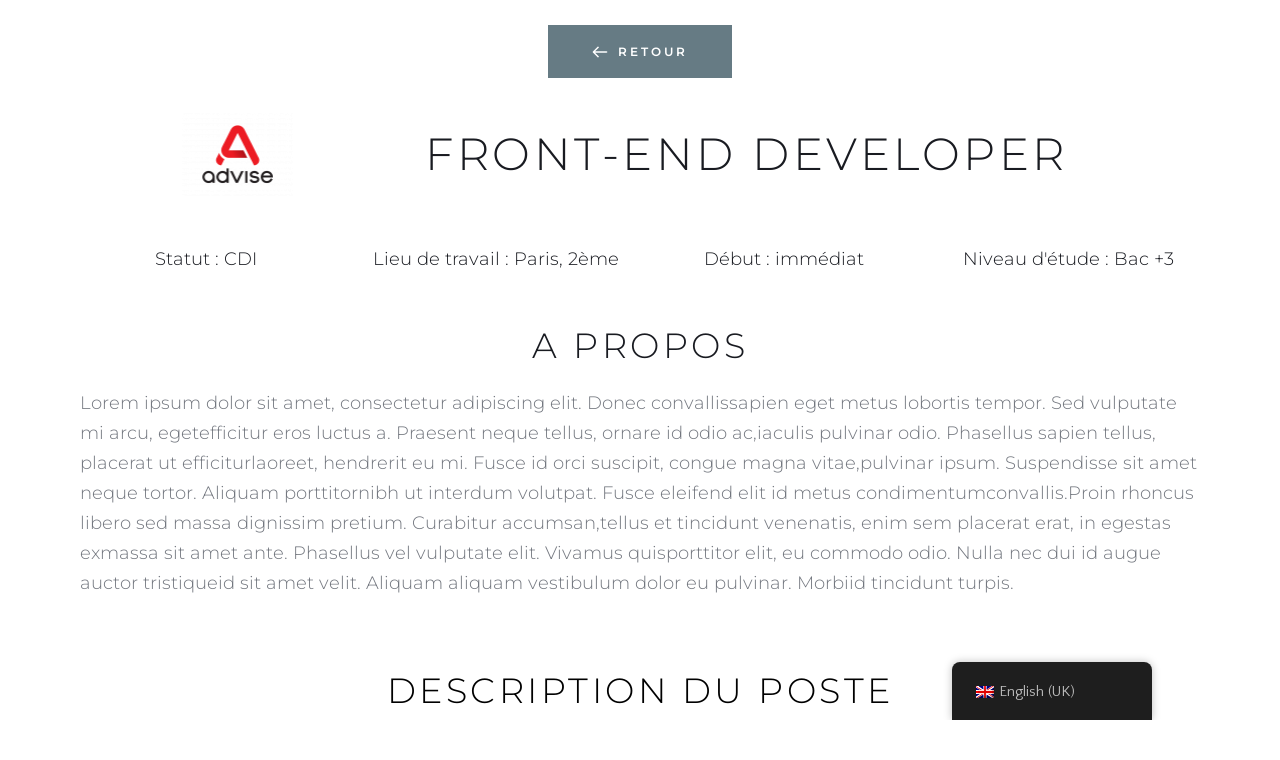

--- FILE ---
content_type: text/html; charset=UTF-8
request_url: https://www.ice-group.fr/en/carriere/modele-offre/
body_size: 23450
content:
<!DOCTYPE html>
<html lang="en-GB">
<head>
    <meta charset="UTF-8">
    <link rel="profile" href="http://gmpg.org/xfn/11">
    <link rel="pingback" href="https://www.ice-group.fr/xmlrpc.php">
	<meta name='robots' content='index, follow, max-image-preview:large, max-snippet:-1, max-video-preview:-1' />
	<style>img:is([sizes="auto" i], [sizes^="auto," i]) { contain-intrinsic-size: 3000px 1500px }</style>
	
	<!-- This site is optimized with the Yoast SEO plugin v25.8 - https://yoast.com/wordpress/plugins/seo/ -->
	<title>Modèle offre - Groupe ICE</title>
	<link rel="canonical" href="https://www.ice-group.fr/en/carriere/modele-offre/" />
	<meta property="og:locale" content="en_GB" />
	<meta property="og:type" content="article" />
	<meta property="og:title" content="Modèle offre - Groupe ICE" />
	<meta property="og:description" content="RETOURFRONT-END DEVELOPERStatut : CDI&nbsp;Lieu de travail&nbsp;: Paris, 2èmeDébut&nbsp;: immédiatNiveau d&#039;étude : Bac +3&nbsp;A PROPOSLorem ipsum dolor sit amet, consectetur adipiscing elit. Donec convallissapien eget metus lobortis tempor. Sed vulputate mi arcu, egetefficitur eros luctus a. Praesent neque tellus, ornare id odio ac,iaculis pulvinar odio. Phasellus sapien tellus, placerat ut efficiturlaoreet, hendrerit eu mi. Fusce id [&hellip;]" />
	<meta property="og:url" content="https://www.ice-group.fr/en/carriere/modele-offre/" />
	<meta property="og:site_name" content="Groupe ICE" />
	<meta property="article:modified_time" content="2025-09-01T10:38:27+00:00" />
	<meta property="og:image" content="https://www.ice-group.fr/wp-content/uploads/brizy/imgs/advise-110x110x0x14x110x83x1533304712.png" />
	<meta name="twitter:card" content="summary_large_image" />
	<meta name="twitter:label1" content="Estimated reading time" data-no-translation-content="" />
	<meta name="twitter:data1" content="2 minutes" data-no-translation-content="" />
	<script type="application/ld+json" class="yoast-schema-graph">{"@context":"https://schema.org","@graph":[{"@type":"WebPage","@id":"https://www.ice-group.fr/en/carriere/modele-offre/","url":"https://www.ice-group.fr/en/carriere/modele-offre/","name":"Modèle offre - Groupe ICE","isPartOf":{"@id":"https://www.ice-group.fr/#website"},"primaryImageOfPage":{"@id":"https://www.ice-group.fr/en/carriere/modele-offre/#primaryimage"},"image":{"@id":"https://www.ice-group.fr/en/carriere/modele-offre/#primaryimage"},"thumbnailUrl":"https://www.ice-group.fr/wp-content/uploads/brizy/imgs/advise-110x110x0x14x110x83x1533304712.png","datePublished":"2018-08-02T17:19:20+00:00","dateModified":"2025-09-01T10:38:27+00:00","breadcrumb":{"@id":"https://www.ice-group.fr/en/carriere/modele-offre/#breadcrumb"},"inLanguage":"en-GB","potentialAction":[{"@type":"ReadAction","target":["https://www.ice-group.fr/en/carriere/modele-offre/"]}]},{"@type":"ImageObject","inLanguage":"en-GB","@id":"https://www.ice-group.fr/en/carriere/modele-offre/#primaryimage","url":"https://www.ice-group.fr/wp-content/uploads/brizy/imgs/advise-110x110x0x14x110x83x1533304712.png","contentUrl":"https://www.ice-group.fr/wp-content/uploads/brizy/imgs/advise-110x110x0x14x110x83x1533304712.png"},{"@type":"BreadcrumbList","@id":"https://www.ice-group.fr/en/carriere/modele-offre/#breadcrumb","itemListElement":[{"@type":"ListItem","position":1,"name":"Accueil","item":"https://www.ice-group.fr/"},{"@type":"ListItem","position":2,"name":"Carrière","item":"https://www.ice-group.fr/en/carriere/"},{"@type":"ListItem","position":3,"name":"Modèle offre"}]},{"@type":"WebSite","@id":"https://www.ice-group.fr/#website","url":"https://www.ice-group.fr/","name":"Groupe ICE","description":"Risk Intelligence Group","publisher":{"@id":"https://www.ice-group.fr/#organization"},"potentialAction":[{"@type":"SearchAction","target":{"@type":"EntryPoint","urlTemplate":"https://www.ice-group.fr/?s={search_term_string}"},"query-input":{"@type":"PropertyValueSpecification","valueRequired":true,"valueName":"search_term_string"}}],"inLanguage":"en-GB"},{"@type":"Organization","@id":"https://www.ice-group.fr/#organization","name":"Groupe ICE","url":"https://www.ice-group.fr/","logo":{"@type":"ImageObject","inLanguage":"en-GB","@id":"https://www.ice-group.fr/#/schema/logo/image/","url":"https://www.ice-group.fr/wp-content/uploads/2018/06/logo-2.jpg","contentUrl":"https://www.ice-group.fr/wp-content/uploads/2018/06/logo-2.jpg","width":600,"height":140,"caption":"Groupe ICE"},"image":{"@id":"https://www.ice-group.fr/#/schema/logo/image/"}}]}</script>
	<!-- / Yoast SEO plugin. -->


<link rel='dns-prefetch' href='//fonts.googleapis.com' />
<link rel='dns-prefetch' href='//fonts.bunny.net' />
<link rel="alternate" type="application/rss+xml" title="Groupe ICE » Feed" href="https://www.ice-group.fr/en/feed/" data-no-translation-title="" />
<link rel="alternate" type="application/rss+xml" title="Groupe ICE » Comments Feed" href="https://www.ice-group.fr/en/comments/feed/" data-no-translation-title="" />
<script>
window._wpemojiSettings = {"baseUrl":"https:\/\/s.w.org\/images\/core\/emoji\/16.0.1\/72x72\/","ext":".png","svgUrl":"https:\/\/s.w.org\/images\/core\/emoji\/16.0.1\/svg\/","svgExt":".svg","source":{"concatemoji":"https:\/\/www.ice-group.fr\/wp-includes\/js\/wp-emoji-release.min.js?ver=6.8.2"}};
/*! This file is auto-generated */
!function(s,n){var o,i,e;function c(e){try{var t={supportTests:e,timestamp:(new Date).valueOf()};sessionStorage.setItem(o,JSON.stringify(t))}catch(e){}}function p(e,t,n){e.clearRect(0,0,e.canvas.width,e.canvas.height),e.fillText(t,0,0);var t=new Uint32Array(e.getImageData(0,0,e.canvas.width,e.canvas.height).data),a=(e.clearRect(0,0,e.canvas.width,e.canvas.height),e.fillText(n,0,0),new Uint32Array(e.getImageData(0,0,e.canvas.width,e.canvas.height).data));return t.every(function(e,t){return e===a[t]})}function u(e,t){e.clearRect(0,0,e.canvas.width,e.canvas.height),e.fillText(t,0,0);for(var n=e.getImageData(16,16,1,1),a=0;a<n.data.length;a++)if(0!==n.data[a])return!1;return!0}function f(e,t,n,a){switch(t){case"flag":return n(e,"\ud83c\udff3\ufe0f\u200d\u26a7\ufe0f","\ud83c\udff3\ufe0f\u200b\u26a7\ufe0f")?!1:!n(e,"\ud83c\udde8\ud83c\uddf6","\ud83c\udde8\u200b\ud83c\uddf6")&&!n(e,"\ud83c\udff4\udb40\udc67\udb40\udc62\udb40\udc65\udb40\udc6e\udb40\udc67\udb40\udc7f","\ud83c\udff4\u200b\udb40\udc67\u200b\udb40\udc62\u200b\udb40\udc65\u200b\udb40\udc6e\u200b\udb40\udc67\u200b\udb40\udc7f");case"emoji":return!a(e,"\ud83e\udedf")}return!1}function g(e,t,n,a){var r="undefined"!=typeof WorkerGlobalScope&&self instanceof WorkerGlobalScope?new OffscreenCanvas(300,150):s.createElement("canvas"),o=r.getContext("2d",{willReadFrequently:!0}),i=(o.textBaseline="top",o.font="600 32px Arial",{});return e.forEach(function(e){i[e]=t(o,e,n,a)}),i}function t(e){var t=s.createElement("script");t.src=e,t.defer=!0,s.head.appendChild(t)}"undefined"!=typeof Promise&&(o="wpEmojiSettingsSupports",i=["flag","emoji"],n.supports={everything:!0,everythingExceptFlag:!0},e=new Promise(function(e){s.addEventListener("DOMContentLoaded",e,{once:!0})}),new Promise(function(t){var n=function(){try{var e=JSON.parse(sessionStorage.getItem(o));if("object"==typeof e&&"number"==typeof e.timestamp&&(new Date).valueOf()<e.timestamp+604800&&"object"==typeof e.supportTests)return e.supportTests}catch(e){}return null}();if(!n){if("undefined"!=typeof Worker&&"undefined"!=typeof OffscreenCanvas&&"undefined"!=typeof URL&&URL.createObjectURL&&"undefined"!=typeof Blob)try{var e="postMessage("+g.toString()+"("+[JSON.stringify(i),f.toString(),p.toString(),u.toString()].join(",")+"));",a=new Blob([e],{type:"text/javascript"}),r=new Worker(URL.createObjectURL(a),{name:"wpTestEmojiSupports"});return void(r.onmessage=function(e){c(n=e.data),r.terminate(),t(n)})}catch(e){}c(n=g(i,f,p,u))}t(n)}).then(function(e){for(var t in e)n.supports[t]=e[t],n.supports.everything=n.supports.everything&&n.supports[t],"flag"!==t&&(n.supports.everythingExceptFlag=n.supports.everythingExceptFlag&&n.supports[t]);n.supports.everythingExceptFlag=n.supports.everythingExceptFlag&&!n.supports.flag,n.DOMReady=!1,n.readyCallback=function(){n.DOMReady=!0}}).then(function(){return e}).then(function(){var e;n.supports.everything||(n.readyCallback(),(e=n.source||{}).concatemoji?t(e.concatemoji):e.wpemoji&&e.twemoji&&(t(e.twemoji),t(e.wpemoji)))}))}((window,document),window._wpemojiSettings);
</script>
<style id='wp-emoji-styles-inline-css'>

	img.wp-smiley, img.emoji {
		display: inline !important;
		border: none !important;
		box-shadow: none !important;
		height: 1em !important;
		width: 1em !important;
		margin: 0 0.07em !important;
		vertical-align: -0.1em !important;
		background: none !important;
		padding: 0 !important;
	}
</style>
<style id='wp-block-library-inline-css'>
:root{--wp-admin-theme-color:#007cba;--wp-admin-theme-color--rgb:0,124,186;--wp-admin-theme-color-darker-10:#006ba1;--wp-admin-theme-color-darker-10--rgb:0,107,161;--wp-admin-theme-color-darker-20:#005a87;--wp-admin-theme-color-darker-20--rgb:0,90,135;--wp-admin-border-width-focus:2px;--wp-block-synced-color:#7a00df;--wp-block-synced-color--rgb:122,0,223;--wp-bound-block-color:var(--wp-block-synced-color)}@media (min-resolution:192dpi){:root{--wp-admin-border-width-focus:1.5px}}.wp-element-button{cursor:pointer}:root{--wp--preset--font-size--normal:16px;--wp--preset--font-size--huge:42px}:root .has-very-light-gray-background-color{background-color:#eee}:root .has-very-dark-gray-background-color{background-color:#313131}:root .has-very-light-gray-color{color:#eee}:root .has-very-dark-gray-color{color:#313131}:root .has-vivid-green-cyan-to-vivid-cyan-blue-gradient-background{background:linear-gradient(135deg,#00d084,#0693e3)}:root .has-purple-crush-gradient-background{background:linear-gradient(135deg,#34e2e4,#4721fb 50%,#ab1dfe)}:root .has-hazy-dawn-gradient-background{background:linear-gradient(135deg,#faaca8,#dad0ec)}:root .has-subdued-olive-gradient-background{background:linear-gradient(135deg,#fafae1,#67a671)}:root .has-atomic-cream-gradient-background{background:linear-gradient(135deg,#fdd79a,#004a59)}:root .has-nightshade-gradient-background{background:linear-gradient(135deg,#330968,#31cdcf)}:root .has-midnight-gradient-background{background:linear-gradient(135deg,#020381,#2874fc)}.has-regular-font-size{font-size:1em}.has-larger-font-size{font-size:2.625em}.has-normal-font-size{font-size:var(--wp--preset--font-size--normal)}.has-huge-font-size{font-size:var(--wp--preset--font-size--huge)}.has-text-align-center{text-align:center}.has-text-align-left{text-align:left}.has-text-align-right{text-align:right}#end-resizable-editor-section{display:none}.aligncenter{clear:both}.items-justified-left{justify-content:flex-start}.items-justified-center{justify-content:center}.items-justified-right{justify-content:flex-end}.items-justified-space-between{justify-content:space-between}.screen-reader-text{border:0;clip-path:inset(50%);height:1px;margin:-1px;overflow:hidden;padding:0;position:absolute;width:1px;word-wrap:normal!important}.screen-reader-text:focus{background-color:#ddd;clip-path:none;color:#444;display:block;font-size:1em;height:auto;left:5px;line-height:normal;padding:15px 23px 14px;text-decoration:none;top:5px;width:auto;z-index:100000}html :where(.has-border-color){border-style:solid}html :where([style*=border-top-color]){border-top-style:solid}html :where([style*=border-right-color]){border-right-style:solid}html :where([style*=border-bottom-color]){border-bottom-style:solid}html :where([style*=border-left-color]){border-left-style:solid}html :where([style*=border-width]){border-style:solid}html :where([style*=border-top-width]){border-top-style:solid}html :where([style*=border-right-width]){border-right-style:solid}html :where([style*=border-bottom-width]){border-bottom-style:solid}html :where([style*=border-left-width]){border-left-style:solid}html :where(img[class*=wp-image-]){height:auto;max-width:100%}:where(figure){margin:0 0 1em}html :where(.is-position-sticky){--wp-admin--admin-bar--position-offset:var(--wp-admin--admin-bar--height,0px)}@media screen and (max-width:600px){html :where(.is-position-sticky){--wp-admin--admin-bar--position-offset:0px}}
</style>
<style id='classic-theme-styles-inline-css'>
/*! This file is auto-generated */
.wp-block-button__link{color:#fff;background-color:#32373c;border-radius:9999px;box-shadow:none;text-decoration:none;padding:calc(.667em + 2px) calc(1.333em + 2px);font-size:1.125em}.wp-block-file__button{background:#32373c;color:#fff;text-decoration:none}
</style>
<style id='global-styles-inline-css'>
:root{--wp--preset--aspect-ratio--square: 1;--wp--preset--aspect-ratio--4-3: 4/3;--wp--preset--aspect-ratio--3-4: 3/4;--wp--preset--aspect-ratio--3-2: 3/2;--wp--preset--aspect-ratio--2-3: 2/3;--wp--preset--aspect-ratio--16-9: 16/9;--wp--preset--aspect-ratio--9-16: 9/16;--wp--preset--color--black: #000000;--wp--preset--color--cyan-bluish-gray: #abb8c3;--wp--preset--color--white: #ffffff;--wp--preset--color--pale-pink: #f78da7;--wp--preset--color--vivid-red: #cf2e2e;--wp--preset--color--luminous-vivid-orange: #ff6900;--wp--preset--color--luminous-vivid-amber: #fcb900;--wp--preset--color--light-green-cyan: #7bdcb5;--wp--preset--color--vivid-green-cyan: #00d084;--wp--preset--color--pale-cyan-blue: #8ed1fc;--wp--preset--color--vivid-cyan-blue: #0693e3;--wp--preset--color--vivid-purple: #9b51e0;--wp--preset--gradient--vivid-cyan-blue-to-vivid-purple: linear-gradient(135deg,rgba(6,147,227,1) 0%,rgb(155,81,224) 100%);--wp--preset--gradient--light-green-cyan-to-vivid-green-cyan: linear-gradient(135deg,rgb(122,220,180) 0%,rgb(0,208,130) 100%);--wp--preset--gradient--luminous-vivid-amber-to-luminous-vivid-orange: linear-gradient(135deg,rgba(252,185,0,1) 0%,rgba(255,105,0,1) 100%);--wp--preset--gradient--luminous-vivid-orange-to-vivid-red: linear-gradient(135deg,rgba(255,105,0,1) 0%,rgb(207,46,46) 100%);--wp--preset--gradient--very-light-gray-to-cyan-bluish-gray: linear-gradient(135deg,rgb(238,238,238) 0%,rgb(169,184,195) 100%);--wp--preset--gradient--cool-to-warm-spectrum: linear-gradient(135deg,rgb(74,234,220) 0%,rgb(151,120,209) 20%,rgb(207,42,186) 40%,rgb(238,44,130) 60%,rgb(251,105,98) 80%,rgb(254,248,76) 100%);--wp--preset--gradient--blush-light-purple: linear-gradient(135deg,rgb(255,206,236) 0%,rgb(152,150,240) 100%);--wp--preset--gradient--blush-bordeaux: linear-gradient(135deg,rgb(254,205,165) 0%,rgb(254,45,45) 50%,rgb(107,0,62) 100%);--wp--preset--gradient--luminous-dusk: linear-gradient(135deg,rgb(255,203,112) 0%,rgb(199,81,192) 50%,rgb(65,88,208) 100%);--wp--preset--gradient--pale-ocean: linear-gradient(135deg,rgb(255,245,203) 0%,rgb(182,227,212) 50%,rgb(51,167,181) 100%);--wp--preset--gradient--electric-grass: linear-gradient(135deg,rgb(202,248,128) 0%,rgb(113,206,126) 100%);--wp--preset--gradient--midnight: linear-gradient(135deg,rgb(2,3,129) 0%,rgb(40,116,252) 100%);--wp--preset--font-size--small: 13px;--wp--preset--font-size--medium: 20px;--wp--preset--font-size--large: 36px;--wp--preset--font-size--x-large: 42px;--wp--preset--spacing--20: 0.44rem;--wp--preset--spacing--30: 0.67rem;--wp--preset--spacing--40: 1rem;--wp--preset--spacing--50: 1.5rem;--wp--preset--spacing--60: 2.25rem;--wp--preset--spacing--70: 3.38rem;--wp--preset--spacing--80: 5.06rem;--wp--preset--shadow--natural: 6px 6px 9px rgba(0, 0, 0, 0.2);--wp--preset--shadow--deep: 12px 12px 50px rgba(0, 0, 0, 0.4);--wp--preset--shadow--sharp: 6px 6px 0px rgba(0, 0, 0, 0.2);--wp--preset--shadow--outlined: 6px 6px 0px -3px rgba(255, 255, 255, 1), 6px 6px rgba(0, 0, 0, 1);--wp--preset--shadow--crisp: 6px 6px 0px rgba(0, 0, 0, 1);}:where(.is-layout-flex){gap: 0.5em;}:where(.is-layout-grid){gap: 0.5em;}body .is-layout-flex{display: flex;}.is-layout-flex{flex-wrap: wrap;align-items: center;}.is-layout-flex > :is(*, div){margin: 0;}body .is-layout-grid{display: grid;}.is-layout-grid > :is(*, div){margin: 0;}:where(.wp-block-columns.is-layout-flex){gap: 2em;}:where(.wp-block-columns.is-layout-grid){gap: 2em;}:where(.wp-block-post-template.is-layout-flex){gap: 1.25em;}:where(.wp-block-post-template.is-layout-grid){gap: 1.25em;}.has-black-color{color: var(--wp--preset--color--black) !important;}.has-cyan-bluish-gray-color{color: var(--wp--preset--color--cyan-bluish-gray) !important;}.has-white-color{color: var(--wp--preset--color--white) !important;}.has-pale-pink-color{color: var(--wp--preset--color--pale-pink) !important;}.has-vivid-red-color{color: var(--wp--preset--color--vivid-red) !important;}.has-luminous-vivid-orange-color{color: var(--wp--preset--color--luminous-vivid-orange) !important;}.has-luminous-vivid-amber-color{color: var(--wp--preset--color--luminous-vivid-amber) !important;}.has-light-green-cyan-color{color: var(--wp--preset--color--light-green-cyan) !important;}.has-vivid-green-cyan-color{color: var(--wp--preset--color--vivid-green-cyan) !important;}.has-pale-cyan-blue-color{color: var(--wp--preset--color--pale-cyan-blue) !important;}.has-vivid-cyan-blue-color{color: var(--wp--preset--color--vivid-cyan-blue) !important;}.has-vivid-purple-color{color: var(--wp--preset--color--vivid-purple) !important;}.has-black-background-color{background-color: var(--wp--preset--color--black) !important;}.has-cyan-bluish-gray-background-color{background-color: var(--wp--preset--color--cyan-bluish-gray) !important;}.has-white-background-color{background-color: var(--wp--preset--color--white) !important;}.has-pale-pink-background-color{background-color: var(--wp--preset--color--pale-pink) !important;}.has-vivid-red-background-color{background-color: var(--wp--preset--color--vivid-red) !important;}.has-luminous-vivid-orange-background-color{background-color: var(--wp--preset--color--luminous-vivid-orange) !important;}.has-luminous-vivid-amber-background-color{background-color: var(--wp--preset--color--luminous-vivid-amber) !important;}.has-light-green-cyan-background-color{background-color: var(--wp--preset--color--light-green-cyan) !important;}.has-vivid-green-cyan-background-color{background-color: var(--wp--preset--color--vivid-green-cyan) !important;}.has-pale-cyan-blue-background-color{background-color: var(--wp--preset--color--pale-cyan-blue) !important;}.has-vivid-cyan-blue-background-color{background-color: var(--wp--preset--color--vivid-cyan-blue) !important;}.has-vivid-purple-background-color{background-color: var(--wp--preset--color--vivid-purple) !important;}.has-black-border-color{border-color: var(--wp--preset--color--black) !important;}.has-cyan-bluish-gray-border-color{border-color: var(--wp--preset--color--cyan-bluish-gray) !important;}.has-white-border-color{border-color: var(--wp--preset--color--white) !important;}.has-pale-pink-border-color{border-color: var(--wp--preset--color--pale-pink) !important;}.has-vivid-red-border-color{border-color: var(--wp--preset--color--vivid-red) !important;}.has-luminous-vivid-orange-border-color{border-color: var(--wp--preset--color--luminous-vivid-orange) !important;}.has-luminous-vivid-amber-border-color{border-color: var(--wp--preset--color--luminous-vivid-amber) !important;}.has-light-green-cyan-border-color{border-color: var(--wp--preset--color--light-green-cyan) !important;}.has-vivid-green-cyan-border-color{border-color: var(--wp--preset--color--vivid-green-cyan) !important;}.has-pale-cyan-blue-border-color{border-color: var(--wp--preset--color--pale-cyan-blue) !important;}.has-vivid-cyan-blue-border-color{border-color: var(--wp--preset--color--vivid-cyan-blue) !important;}.has-vivid-purple-border-color{border-color: var(--wp--preset--color--vivid-purple) !important;}.has-vivid-cyan-blue-to-vivid-purple-gradient-background{background: var(--wp--preset--gradient--vivid-cyan-blue-to-vivid-purple) !important;}.has-light-green-cyan-to-vivid-green-cyan-gradient-background{background: var(--wp--preset--gradient--light-green-cyan-to-vivid-green-cyan) !important;}.has-luminous-vivid-amber-to-luminous-vivid-orange-gradient-background{background: var(--wp--preset--gradient--luminous-vivid-amber-to-luminous-vivid-orange) !important;}.has-luminous-vivid-orange-to-vivid-red-gradient-background{background: var(--wp--preset--gradient--luminous-vivid-orange-to-vivid-red) !important;}.has-very-light-gray-to-cyan-bluish-gray-gradient-background{background: var(--wp--preset--gradient--very-light-gray-to-cyan-bluish-gray) !important;}.has-cool-to-warm-spectrum-gradient-background{background: var(--wp--preset--gradient--cool-to-warm-spectrum) !important;}.has-blush-light-purple-gradient-background{background: var(--wp--preset--gradient--blush-light-purple) !important;}.has-blush-bordeaux-gradient-background{background: var(--wp--preset--gradient--blush-bordeaux) !important;}.has-luminous-dusk-gradient-background{background: var(--wp--preset--gradient--luminous-dusk) !important;}.has-pale-ocean-gradient-background{background: var(--wp--preset--gradient--pale-ocean) !important;}.has-electric-grass-gradient-background{background: var(--wp--preset--gradient--electric-grass) !important;}.has-midnight-gradient-background{background: var(--wp--preset--gradient--midnight) !important;}.has-small-font-size{font-size: var(--wp--preset--font-size--small) !important;}.has-medium-font-size{font-size: var(--wp--preset--font-size--medium) !important;}.has-large-font-size{font-size: var(--wp--preset--font-size--large) !important;}.has-x-large-font-size{font-size: var(--wp--preset--font-size--x-large) !important;}
</style>
<link rel='stylesheet' id='trp-floater-language-switcher-style-css' href='https://www.ice-group.fr/wp-content/plugins/translatepress-multilingual/assets/css/trp-floater-language-switcher.css?ver=2.10.2' media='all' />
<link rel='stylesheet' id='trp-language-switcher-style-css' href='https://www.ice-group.fr/wp-content/plugins/translatepress-multilingual/assets/css/trp-language-switcher.css?ver=2.10.2' media='all' />
<link rel='stylesheet' id='parent-style-css' href='https://www.ice-group.fr/wp-content/themes/the-core-parent/style.css?ver=6.8.2' media='all' />
<link rel='stylesheet' id='font-awesome-css' href='https://www.ice-group.fr/wp-content/plugins/unyson/framework/static/libs/font-awesome/css/font-awesome.min.css?ver=2.7.31' media='all' />
<link rel='stylesheet' id='bootstrap-css' href='https://www.ice-group.fr/wp-content/themes/the-core-parent/css/bootstrap.css?ver=1.0.42' media='all' />
<link rel='stylesheet' id='fw-mmenu-css' href='https://www.ice-group.fr/wp-content/themes/the-core-parent/css/jquery.mmenu.all.css?ver=1.0.42' media='all' />
<link rel='stylesheet' id='the-core-style-css' href='https://www.ice-group.fr/wp-content/uploads/the-core-style.css?ver=1724764267' media='all' />
<link rel='stylesheet' id='fw-theme-style-css' href='https://www.ice-group.fr/wp-content/themes/the-core-child/style.css?ver=1.0.42' media='all' />
<link rel='stylesheet' id='prettyPhoto-css' href='https://www.ice-group.fr/wp-content/themes/the-core-parent/css/prettyPhoto.css?ver=1.0.42' media='all' />
<link rel='stylesheet' id='animate-css' href='https://www.ice-group.fr/wp-content/themes/the-core-parent/css/animate.css?ver=1.0.42' media='all' />
<link rel='stylesheet' id='fw-googleFonts-css' href='https://fonts.googleapis.com/css?family=Montserrat%3Aregular%2C700%7CMerriweather%3A300%2C700%7CQuattrocento+Sans%3Aregular%2C700%7CNTR%3Aregular&#038;subset=latin&#038;ver=6.8.2' media='all' />
<link rel='stylesheet' id='brizy-asset-google-10-css'  class="brz-link brz-link-google" type="text/css" href='https://fonts.bunny.net/css?family=Montserrat%3A100%2C100italic%2C200%2C200italic%2C300%2C300italic%2Cregular%2Citalic%2C500%2C500italic%2C600%2C600italic%2C700%2C700italic%2C800%2C800italic%2C900%2C900italic%7CLato%3A100%2C100italic%2C300%2C300italic%2Cregular%2Citalic%2C700%2C700italic%2C900%2C900italic&#038;subset=arabic%2Cbengali%2Ccyrillic%2Ccyrillic-ext%2Cdevanagari%2Cgreek%2Cgreek-ext%2Cgujarati%2Chebrew%2Ckhmer%2Ckorean%2Clatin-ext%2Ctamil%2Ctelugu%2Cthai%2Cvietnamese&#038;display=swap&#038;ver=329-wp' media='all' />
<link rel='stylesheet' id='brizy-asset-main-30-css'  class="brz-link brz-link-preview" href='https://www.ice-group.fr/wp-content/plugins/brizy/public/editor-build/prod/editor/css/preview.min.css?ver=329-wp' media='all' />
<style id='inline-handle-9dcb88e0137649590b755372b040afad-inline-css'>


.brz .brz-cp-color1, .brz .brz-bcp-color1{color: rgb(var(--brz-global-color1));} .brz .brz-bgp-color1{background-color: rgb(var(--brz-global-color1));}.brz .brz-cp-color2, .brz .brz-bcp-color2{color: rgb(var(--brz-global-color2));} .brz .brz-bgp-color2{background-color: rgb(var(--brz-global-color2));}.brz .brz-cp-color3, .brz .brz-bcp-color3{color: rgb(var(--brz-global-color3));} .brz .brz-bgp-color3{background-color: rgb(var(--brz-global-color3));}.brz .brz-cp-color4, .brz .brz-bcp-color4{color: rgb(var(--brz-global-color4));} .brz .brz-bgp-color4{background-color: rgb(var(--brz-global-color4));}.brz .brz-cp-color5, .brz .brz-bcp-color5{color: rgb(var(--brz-global-color5));} .brz .brz-bgp-color5{background-color: rgb(var(--brz-global-color5));}.brz .brz-cp-color6, .brz .brz-bcp-color6{color: rgb(var(--brz-global-color6));} .brz .brz-bgp-color6{background-color: rgb(var(--brz-global-color6));}.brz .brz-cp-color7, .brz .brz-bcp-color7{color: rgb(var(--brz-global-color7));} .brz .brz-bgp-color7{background-color: rgb(var(--brz-global-color7));}.brz .brz-cp-color8, .brz .brz-bcp-color8{color: rgb(var(--brz-global-color8));} .brz .brz-bgp-color8{background-color: rgb(var(--brz-global-color8));}:root{--brz-global-color1:25, 27, 33;--brz-global-color2:25, 27, 33;--brz-global-color3:102, 123, 132;--brz-global-color4:102, 115, 141;--brz-global-color5:189, 225, 244;--brz-global-color6:238, 240, 242;--brz-global-color7:115, 119, 127;--brz-global-color8:255, 255, 255;}:root{--brz-paragraphfontfamily:'Montserrat', sans-serif;--brz-paragraphfontsize:18px;--brz-paragraphfontsizesuffix:undefined;--brz-paragraphfontweight:300;--brz-paragraphletterspacing:0px;--brz-paragraphlineheight:1.7;--brz-paragraphfontvariation:"wght" 400, "wdth" 100, "SOFT" 0;--brz-paragraphtabletfontsize:undefinedpx;--brz-paragraphtabletfontweight:undefined;--brz-paragraphtabletletterspacing:undefinedpx;--brz-paragraphtabletlineheight:undefined;--brz-paragraphtabletfontvariation:"wght" 400, "wdth" 100, "SOFT" 0;--brz-paragraphmobilefontsize:15px;--brz-paragraphmobilefontweight:300;--brz-paragraphmobileletterspacing:0px;--brz-paragraphmobilelineheight:1.6;--brz-paragraphmobilefontvariation:"wght" 400, "wdth" 100, "SOFT" 0;--brz-paragraphstoryfontsize:4.140000000000001%;--brz-paragraphbold:300;--brz-paragraphitalic:inherit;--brz-paragraphtextdecoration:inherit;--brz-paragraphtexttransform:inherit;--brz-paragraphtabletbold:undefined;--brz-paragraphtabletitalic:inherit;--brz-paragraphtablettextdecoration:inherit;--brz-paragraphtablettexttransform:inherit;--brz-paragraphmobilebold:300;--brz-paragraphmobileitalic:inherit;--brz-paragraphmobiletextdecoration:inherit;--brz-paragraphmobiletexttransform:inherit;--brz-subtitlefontfamily:'Montserrat', sans-serif;--brz-subtitlefontsize:18px;--brz-subtitlefontsizesuffix:undefined;--brz-subtitlefontweight:300;--brz-subtitleletterspacing:0px;--brz-subtitlelineheight:1.5;--brz-subtitlefontvariation:"wght" 400, "wdth" 100, "SOFT" 0;--brz-subtitletabletfontsize:undefinedpx;--brz-subtitletabletfontweight:undefined;--brz-subtitletabletletterspacing:undefinedpx;--brz-subtitletabletlineheight:undefined;--brz-subtitletabletfontvariation:"wght" 400, "wdth" 100, "SOFT" 0;--brz-subtitlemobilefontsize:17px;--brz-subtitlemobilefontweight:300;--brz-subtitlemobileletterspacing:0px;--brz-subtitlemobilelineheight:1.5;--brz-subtitlemobilefontvariation:"wght" 400, "wdth" 100, "SOFT" 0;--brz-subtitlestoryfontsize:4.140000000000001%;--brz-subtitlebold:300;--brz-subtitleitalic:inherit;--brz-subtitletextdecoration:inherit;--brz-subtitletexttransform:inherit;--brz-subtitletabletbold:undefined;--brz-subtitletabletitalic:inherit;--brz-subtitletablettextdecoration:inherit;--brz-subtitletablettexttransform:inherit;--brz-subtitlemobilebold:300;--brz-subtitlemobileitalic:inherit;--brz-subtitlemobiletextdecoration:inherit;--brz-subtitlemobiletexttransform:inherit;--brz-abovetitlefontfamily:'Montserrat', sans-serif;--brz-abovetitlefontsize:16px;--brz-abovetitlefontsizesuffix:undefined;--brz-abovetitlefontweight:400;--brz-abovetitleletterspacing:2px;--brz-abovetitlelineheight:1.7;--brz-abovetitlefontvariation:"wght" 400, "wdth" 100, "SOFT" 0;--brz-abovetitletabletfontsize:undefinedpx;--brz-abovetitletabletfontweight:undefined;--brz-abovetitletabletletterspacing:undefinedpx;--brz-abovetitletabletlineheight:undefined;--brz-abovetitletabletfontvariation:"wght" 400, "wdth" 100, "SOFT" 0;--brz-abovetitlemobilefontsize:13px;--brz-abovetitlemobilefontweight:400;--brz-abovetitlemobileletterspacing:2px;--brz-abovetitlemobilelineheight:1.7;--brz-abovetitlemobilefontvariation:"wght" 400, "wdth" 100, "SOFT" 0;--brz-abovetitlestoryfontsize:3.68%;--brz-abovetitlebold:400;--brz-abovetitleitalic:inherit;--brz-abovetitletextdecoration:inherit;--brz-abovetitletexttransform:inherit;--brz-abovetitletabletbold:undefined;--brz-abovetitletabletitalic:inherit;--brz-abovetitletablettextdecoration:inherit;--brz-abovetitletablettexttransform:inherit;--brz-abovetitlemobilebold:400;--brz-abovetitlemobileitalic:inherit;--brz-abovetitlemobiletextdecoration:inherit;--brz-abovetitlemobiletexttransform:inherit;--brz-heading1fontfamily:'Montserrat', sans-serif;--brz-heading1fontsize:56px;--brz-heading1fontsizesuffix:undefined;--brz-heading1fontweight:200;--brz-heading1letterspacing:-1.5px;--brz-heading1lineheight:1.3;--brz-heading1fontvariation:"wght" 400, "wdth" 100, "SOFT" 0;--brz-heading1tabletfontsize:undefinedpx;--brz-heading1tabletfontweight:undefined;--brz-heading1tabletletterspacing:undefinedpx;--brz-heading1tabletlineheight:undefined;--brz-heading1tabletfontvariation:"wght" 400, "wdth" 100, "SOFT" 0;--brz-heading1mobilefontsize:34px;--brz-heading1mobilefontweight:200;--brz-heading1mobileletterspacing:-1px;--brz-heading1mobilelineheight:1.3;--brz-heading1mobilefontvariation:"wght" 400, "wdth" 100, "SOFT" 0;--brz-heading1storyfontsize:12.88%;--brz-heading1bold:200;--brz-heading1italic:inherit;--brz-heading1textdecoration:inherit;--brz-heading1texttransform:inherit;--brz-heading1tabletbold:undefined;--brz-heading1tabletitalic:inherit;--brz-heading1tablettextdecoration:inherit;--brz-heading1tablettexttransform:inherit;--brz-heading1mobilebold:200;--brz-heading1mobileitalic:inherit;--brz-heading1mobiletextdecoration:inherit;--brz-heading1mobiletexttransform:inherit;--brz-heading2fontfamily:'Montserrat', sans-serif;--brz-heading2fontsize:42px;--brz-heading2fontsizesuffix:undefined;--brz-heading2fontweight:300;--brz-heading2letterspacing:3.5px;--brz-heading2lineheight:1.3;--brz-heading2fontvariation:"wght" 400, "wdth" 100, "SOFT" 0;--brz-heading2tabletfontsize:undefinedpx;--brz-heading2tabletfontweight:undefined;--brz-heading2tabletletterspacing:undefinedpx;--brz-heading2tabletlineheight:undefined;--brz-heading2tabletfontvariation:"wght" 400, "wdth" 100, "SOFT" 0;--brz-heading2mobilefontsize:29px;--brz-heading2mobilefontweight:700;--brz-heading2mobileletterspacing:-0.5px;--brz-heading2mobilelineheight:1.3;--brz-heading2mobilefontvariation:"wght" 400, "wdth" 100, "SOFT" 0;--brz-heading2storyfontsize:9.66%;--brz-heading2bold:300;--brz-heading2italic:inherit;--brz-heading2textdecoration:inherit;--brz-heading2texttransform:inherit;--brz-heading2tabletbold:undefined;--brz-heading2tabletitalic:inherit;--brz-heading2tablettextdecoration:inherit;--brz-heading2tablettexttransform:inherit;--brz-heading2mobilebold:700;--brz-heading2mobileitalic:inherit;--brz-heading2mobiletextdecoration:inherit;--brz-heading2mobiletexttransform:inherit;--brz-heading3fontfamily:'Montserrat', sans-serif;--brz-heading3fontsize:32px;--brz-heading3fontsizesuffix:undefined;--brz-heading3fontweight:600;--brz-heading3letterspacing:-1px;--brz-heading3lineheight:1.3;--brz-heading3fontvariation:"wght" 400, "wdth" 100, "SOFT" 0;--brz-heading3tabletfontsize:undefinedpx;--brz-heading3tabletfontweight:undefined;--brz-heading3tabletletterspacing:undefinedpx;--brz-heading3tabletlineheight:undefined;--brz-heading3tabletfontvariation:"wght" 400, "wdth" 100, "SOFT" 0;--brz-heading3mobilefontsize:22px;--brz-heading3mobilefontweight:600;--brz-heading3mobileletterspacing:0px;--brz-heading3mobilelineheight:1.3;--brz-heading3mobilefontvariation:"wght" 400, "wdth" 100, "SOFT" 0;--brz-heading3storyfontsize:7.36%;--brz-heading3bold:600;--brz-heading3italic:inherit;--brz-heading3textdecoration:inherit;--brz-heading3texttransform:inherit;--brz-heading3tabletbold:undefined;--brz-heading3tabletitalic:inherit;--brz-heading3tablettextdecoration:inherit;--brz-heading3tablettexttransform:inherit;--brz-heading3mobilebold:600;--brz-heading3mobileitalic:inherit;--brz-heading3mobiletextdecoration:inherit;--brz-heading3mobiletexttransform:inherit;--brz-heading4fontfamily:'Montserrat', sans-serif;--brz-heading4fontsize:26px;--brz-heading4fontsizesuffix:undefined;--brz-heading4fontweight:500;--brz-heading4letterspacing:-1px;--brz-heading4lineheight:1.4;--brz-heading4fontvariation:"wght" 400, "wdth" 100, "SOFT" 0;--brz-heading4tabletfontsize:undefinedpx;--brz-heading4tabletfontweight:undefined;--brz-heading4tabletletterspacing:undefinedpx;--brz-heading4tabletlineheight:undefined;--brz-heading4tabletfontvariation:"wght" 400, "wdth" 100, "SOFT" 0;--brz-heading4mobilefontsize:21px;--brz-heading4mobilefontweight:500;--brz-heading4mobileletterspacing:0px;--brz-heading4mobilelineheight:1.4;--brz-heading4mobilefontvariation:"wght" 400, "wdth" 100, "SOFT" 0;--brz-heading4storyfontsize:5.98%;--brz-heading4bold:500;--brz-heading4italic:inherit;--brz-heading4textdecoration:inherit;--brz-heading4texttransform:inherit;--brz-heading4tabletbold:undefined;--brz-heading4tabletitalic:inherit;--brz-heading4tablettextdecoration:inherit;--brz-heading4tablettexttransform:inherit;--brz-heading4mobilebold:500;--brz-heading4mobileitalic:inherit;--brz-heading4mobiletextdecoration:inherit;--brz-heading4mobiletexttransform:inherit;--brz-heading5fontfamily:'Montserrat', sans-serif;--brz-heading5fontsize:20px;--brz-heading5fontsizesuffix:undefined;--brz-heading5fontweight:500;--brz-heading5letterspacing:0px;--brz-heading5lineheight:1.5;--brz-heading5fontvariation:"wght" 400, "wdth" 100, "SOFT" 0;--brz-heading5tabletfontsize:undefinedpx;--brz-heading5tabletfontweight:undefined;--brz-heading5tabletletterspacing:undefinedpx;--brz-heading5tabletlineheight:undefined;--brz-heading5tabletfontvariation:"wght" 400, "wdth" 100, "SOFT" 0;--brz-heading5mobilefontsize:18px;--brz-heading5mobilefontweight:500;--brz-heading5mobileletterspacing:0px;--brz-heading5mobilelineheight:1.4;--brz-heading5mobilefontvariation:"wght" 400, "wdth" 100, "SOFT" 0;--brz-heading5storyfontsize:4.6000000000000005%;--brz-heading5bold:500;--brz-heading5italic:inherit;--brz-heading5textdecoration:inherit;--brz-heading5texttransform:inherit;--brz-heading5tabletbold:undefined;--brz-heading5tabletitalic:inherit;--brz-heading5tablettextdecoration:inherit;--brz-heading5tablettexttransform:inherit;--brz-heading5mobilebold:500;--brz-heading5mobileitalic:inherit;--brz-heading5mobiletextdecoration:inherit;--brz-heading5mobiletexttransform:inherit;--brz-heading6fontfamily:'Montserrat', sans-serif;--brz-heading6fontsize:17px;--brz-heading6fontsizesuffix:undefined;--brz-heading6fontweight:500;--brz-heading6letterspacing:0px;--brz-heading6lineheight:1.5;--brz-heading6fontvariation:"wght" 400, "wdth" 100, "SOFT" 0;--brz-heading6tabletfontsize:undefinedpx;--brz-heading6tabletfontweight:undefined;--brz-heading6tabletletterspacing:undefinedpx;--brz-heading6tabletlineheight:undefined;--brz-heading6tabletfontvariation:"wght" 400, "wdth" 100, "SOFT" 0;--brz-heading6mobilefontsize:16px;--brz-heading6mobilefontweight:500;--brz-heading6mobileletterspacing:0px;--brz-heading6mobilelineheight:1.4;--brz-heading6mobilefontvariation:"wght" 400, "wdth" 100, "SOFT" 0;--brz-heading6storyfontsize:3.91%;--brz-heading6bold:500;--brz-heading6italic:inherit;--brz-heading6textdecoration:inherit;--brz-heading6texttransform:inherit;--brz-heading6tabletbold:undefined;--brz-heading6tabletitalic:inherit;--brz-heading6tablettextdecoration:inherit;--brz-heading6tablettexttransform:inherit;--brz-heading6mobilebold:500;--brz-heading6mobileitalic:inherit;--brz-heading6mobiletextdecoration:inherit;--brz-heading6mobiletexttransform:inherit;--brz-buttonfontfamily:'Montserrat', sans-serif;--brz-buttonfontsize:12px;--brz-buttonfontsizesuffix:undefined;--brz-buttonfontweight:600;--brz-buttonletterspacing:3px;--brz-buttonlineheight:1.8;--brz-buttonfontvariation:"wght" 400, "wdth" 100, "SOFT" 0;--brz-buttontabletfontsize:undefinedpx;--brz-buttontabletfontweight:undefined;--brz-buttontabletletterspacing:undefinedpx;--brz-buttontabletlineheight:undefined;--brz-buttontabletfontvariation:"wght" 400, "wdth" 100, "SOFT" 0;--brz-buttonmobilefontsize:12px;--brz-buttonmobilefontweight:600;--brz-buttonmobileletterspacing:3px;--brz-buttonmobilelineheight:1.8;--brz-buttonmobilefontvariation:"wght" 400, "wdth" 100, "SOFT" 0;--brz-buttonstoryfontsize:2.7600000000000002%;--brz-buttonbold:600;--brz-buttonitalic:inherit;--brz-buttontextdecoration:inherit;--brz-buttontexttransform:inherit;--brz-buttontabletbold:undefined;--brz-buttontabletitalic:inherit;--brz-buttontablettextdecoration:inherit;--brz-buttontablettexttransform:inherit;--brz-buttonmobilebold:600;--brz-buttonmobileitalic:inherit;--brz-buttonmobiletextdecoration:inherit;--brz-buttonmobiletexttransform:inherit;--brz-hhxfiehunafontfamily:'Montserrat', sans-serif;--brz-hhxfiehunafontsize:18px;--brz-hhxfiehunafontsizesuffix:undefined;--brz-hhxfiehunafontweight:300;--brz-hhxfiehunaletterspacing:0px;--brz-hhxfiehunalineheight:1.7;--brz-hhxfiehunafontvariation:"wght" 400, "wdth" 100, "SOFT" 0;--brz-hhxfiehunatabletfontsize:undefinedpx;--brz-hhxfiehunatabletfontweight:undefined;--brz-hhxfiehunatabletletterspacing:undefinedpx;--brz-hhxfiehunatabletlineheight:undefined;--brz-hhxfiehunatabletfontvariation:"wght" 400, "wdth" 100, "SOFT" 0;--brz-hhxfiehunamobilefontsize:15px;--brz-hhxfiehunamobilefontweight:300;--brz-hhxfiehunamobileletterspacing:0px;--brz-hhxfiehunamobilelineheight:1.6;--brz-hhxfiehunamobilefontvariation:"wght" 400, "wdth" 100, "SOFT" 0;--brz-hhxfiehunastoryfontsize:4.140000000000001%;--brz-hhxfiehunabold:300;--brz-hhxfiehunaitalic:inherit;--brz-hhxfiehunatextdecoration:inherit;--brz-hhxfiehunatexttransform:inherit;--brz-hhxfiehunatabletbold:undefined;--brz-hhxfiehunatabletitalic:inherit;--brz-hhxfiehunatablettextdecoration:inherit;--brz-hhxfiehunatablettexttransform:inherit;--brz-hhxfiehunamobilebold:300;--brz-hhxfiehunamobileitalic:inherit;--brz-hhxfiehunamobiletextdecoration:inherit;--brz-hhxfiehunamobiletexttransform:inherit;}

.brz .brz-css-1halfgg{z-index: auto;margin:0;}.brz .brz-css-1halfgg.brz-section .brz-section__content{min-height: auto;display:flex;}.brz .brz-css-1halfgg .brz-container{justify-content:center;}.brz .brz-css-1halfgg > .slick-slider > .brz-slick-slider__dots{color:rgba(0, 0, 0, 1);}.brz .brz-css-1halfgg > .slick-slider > .brz-slick-slider__arrow{color:rgba(0, 0, 0, 0.7);}.brz .brz-css-1halfgg > .slick-slider > .brz-slick-slider__dots > .brz-slick-slider__pause{color:rgba(0, 0, 0, 1);}@media(min-width:991px){.brz .brz-css-1halfgg{display:block;}}@media(max-width:991px) and (min-width:768px){.brz .brz-css-1halfgg{display:block;}}@media(max-width:767px){.brz .brz-css-1halfgg{display:block;}}

.brz .brz-css-1komk88{padding:75px 0px 75px 0px;}.brz .brz-css-1komk88 > .brz-bg{border-radius: 0px;mix-blend-mode:normal;}.brz .brz-css-1komk88 > .brz-bg{border:0px solid rgba(102, 115, 141, 0);}.brz .brz-css-1komk88 > .brz-bg > .brz-bg-image{background-size:cover;background-repeat: no-repeat;-webkit-mask-image: none;
                      mask-image: none;}.brz .brz-css-1komk88 > .brz-bg > .brz-bg-image{background-image:none;filter:none;display:block;}.brz .brz-css-1komk88 > .brz-bg > .brz-bg-image:after{content: "";background-image:none;}.brz .brz-css-1komk88 > .brz-bg > .brz-bg-color{-webkit-mask-image: none;
                      mask-image: none;}.brz .brz-css-1komk88 > .brz-bg > .brz-bg-color{background-color:rgba(0, 0, 0, 0);background-image:none;}.brz .brz-css-1komk88 > .brz-bg > .brz-bg-map{display:none;}.brz .brz-css-1komk88 > .brz-bg > .brz-bg-map{filter:none;}.brz .brz-css-1komk88 > .brz-bg > .brz-bg-video{display:none;}.brz .brz-css-1komk88 > .brz-bg > .brz-bg-video{filter:none;}.brz .brz-css-1komk88 > .brz-bg > .brz-bg-shape__top{background-size: 100% 100px; height: 100px;transform: scale(1.02) rotateX(0deg) rotateY(0deg);z-index: auto;}.brz .brz-css-1komk88 > .brz-bg > .brz-bg-shape__top::after{background-image: none; -webkit-mask-image: none;background-size: 100% 100px; height: 100px;}.brz .brz-css-1komk88 > .brz-bg > .brz-bg-shape__bottom{background-size: 100% 100px; height: 100px;transform: scale(1.02) rotateX(-180deg) rotateY(-180deg);z-index: auto;}.brz .brz-css-1komk88 > .brz-bg > .brz-bg-shape__bottom::after{background-image: none; -webkit-mask-image: none;background-size: 100% 100px; height: 100px;}.brz .brz-css-1komk88 > .brz-bg > .brz-bg-slideshow  .brz-bg-slideshow-item{display: none;background-position: 50% 50%;}.brz .brz-css-1komk88 > .brz-bg > .brz-bg-slideshow  .brz-bg-slideshow-item{filter:none;}.brz .brz-css-1komk88 > .brz-bg, .brz .brz-css-1komk88 > .brz-bg > .brz-bg-image, .brz .brz-css-1komk88 > .brz-bg > .brz-bg-map, .brz .brz-css-1komk88 > .brz-bg > .brz-bg-color, .brz .brz-css-1komk88 > .brz-bg > .brz-bg-video{transition-duration:0.50s;transition-property: filter, box-shadow, background, border-radius, border-color;}@media(min-width:991px){.brz .brz-css-1komk88 > .brz-bg > .brz-bg-image{background-attachment:scroll;}}@media(max-width:991px) and (min-width:768px){.brz .brz-css-1komk88{padding:50px 15px 50px 15px;}}@media(max-width:767px){.brz .brz-css-1komk88{padding:25px 15px 25px 15px;}}

.brz .brz-css-bza4rb{border:0px solid transparent;}@media(min-width:991px){.brz .brz-css-bza4rb{max-width: calc(1 * var(--brz-section-container-max-width, 1170px));}}@media(max-width:991px) and (min-width:768px){.brz .brz-css-bza4rb{max-width: 100%;}}@media(max-width:767px){.brz .brz-css-bza4rb{max-width: 100%;}}

.brz .brz-css-1a3s1nx{z-index: auto;position:relative;margin:10px 0px 10px 0px;justify-content:center;padding:0;gap:20px 10px;}@media(min-width:991px){.brz .brz-css-1a3s1nx{position:relative;}.brz .brz-css-1a3s1nx{display:flex;}}@media(max-width:991px) and (min-width:768px){.brz .brz-css-1a3s1nx{position:relative;}.brz .brz-css-1a3s1nx{display:flex;}}@media(max-width:767px){.brz .brz-css-1a3s1nx{position:relative;}.brz .brz-css-1a3s1nx{display:flex;}}

.brz .brz-css-fynxk1{justify-content:center;padding:0;gap:20px 10px;}

.brz .brz-css-1ey5nti{font-size:16px;margin-inline-start:10px; margin-inline-end:0;stroke-width: 1;}

.brz .brz-css-d5dy29.brz-btn--hover:not(.brz-btn--hover-in), .brz .brz-css-d5dy29.brz-btn--hover-in:before{background-color:rgba(var(--brz-global-color3),1);background-image:none;}.brz .brz-css-d5dy29.brz-btn--hover:not(.brz-btn--hover-in):before, .brz .brz-css-d5dy29.brz-btn--hover-in{background-color: rgba(var(--brz-global-color3),0.8);background-image:none;}.brz .brz-css-d5dy29.brz-btn--hover:not(.brz-btn--hover-in), .brz .brz-css-d5dy29.brz-btn--hover-in:before, .brz .brz-css-d5dy29.brz-btn--hover:not(.brz-btn--hover-in):before, .brz .brz-css-d5dy29.brz-btn--hover-in{transition-duration:0.6s;}@media(min-width:991px){.brz .brz-css-d5dy29.brz-back-pulse:before{animation-duration:0.6s;}}@media(max-width:991px) and (min-width:768px){.brz .brz-css-d5dy29.brz-back-pulse:before{animation-duration:0.6s;}}@media(max-width:767px){.brz .brz-css-d5dy29.brz-back-pulse:before{animation-duration:0.6s;}}

.brz .brz-css-1jt3wf3.brz-btn{font-family:var(--brz-buttonfontfamily, initial);font-weight:var(--brz-buttonfontweight, initial);font-size:var(--brz-buttonfontsize, initial);line-height:var(--brz-buttonlineheight, initial);letter-spacing:var(--brz-buttonletterspacing, initial);font-variation-settings:var(--brz-buttonfontvariation, initial);font-weight:var(--brz-buttonbold, initial);font-style:var(--brz-buttonitalic, initial);text-decoration:var(--brz-buttontextdecoration, initial) !important;text-transform:var(--brz-buttontexttransform, initial) !important;border-radius: 0;flex-flow:row-reverse nowrap;padding:14px 42px 14px 42px;padding: 14px 42px; width: auto;}.brz .brz-css-1jt3wf3.brz-btn{color:rgba(var(--brz-global-color8),1);border:2px solid rgba(var(--brz-global-color3),1);box-shadow:none;}.brz .brz-css-1jt3wf3.brz-btn:not(.brz-btn--hover){background-color:rgba(var(--brz-global-color3),1);background-image:none;}.brz .brz-css-1jt3wf3.brz-btn .brz-icon-svg-custom{background-color:rgba(var(--brz-global-color8),1);}.brz .brz-css-1jt3wf3.brz-btn.brz-btn-submit{color:rgba(var(--brz-global-color8),1);background-color:rgba(var(--brz-global-color3),1);background-image:none;}.brz .brz-css-1jt3wf3:after{height: unset;}.brz .brz-css-1jt3wf3 .brz-btn--story-container{border:2px solid rgba(var(--brz-global-color3),1);flex-flow:row-reverse nowrap;border-radius: 0;}.brz .brz-css-1jt3wf3 .brz-btn--story-container:after{height: unset;}.brz .brz-css-1jt3wf3.brz-btn, .brz .brz-css-1jt3wf3.brz-btn .brz-icon-svg-custom, .brz .brz-css-1jt3wf3.brz-btn.brz-btn-submit{transition-duration:0.50s;transition-property: filter, color, background, border-color, box-shadow;}@media(min-width:991px){.brz .brz-css-1jt3wf3.brz-btn:not(.brz-btn--hover):hover{background-color:rgba(var(--brz-global-color3),0.8);}.brz .brz-css-1jt3wf3.brz-btn.brz-btn-submit:hover{background-color:rgba(var(--brz-global-color3),0.8);}}@media(max-width:991px) and (min-width:768px){.brz .brz-css-1jt3wf3.brz-btn{font-weight:var(--brz-buttontabletfontweight, initial);font-size:var(--brz-buttontabletfontsize, initial);line-height:var(--brz-buttontabletlineheight, initial);letter-spacing:var(--brz-buttontabletletterspacing, initial);font-variation-settings:var(--brz-buttontabletfontvariation, initial);font-weight:var(--brz-buttontabletbold, initial);font-style:var(--brz-buttontabletitalic, initial);text-decoration:var(--brz-buttontablettextdecoration, initial) !important;text-transform:var(--brz-buttontablettexttransform, initial) !important;padding:11px 26px 11px 26px;padding: 11px 26px; width: auto;}}@media(max-width:767px){.brz .brz-css-1jt3wf3.brz-btn{font-weight:var(--brz-buttonmobilefontweight, initial);font-size:var(--brz-buttonmobilefontsize, initial);line-height:var(--brz-buttonmobilelineheight, initial);letter-spacing:var(--brz-buttonmobileletterspacing, initial);font-variation-settings:var(--brz-buttonmobilefontvariation, initial);font-weight:var(--brz-buttonmobilebold, initial);font-style:var(--brz-buttonmobileitalic, initial);text-decoration:var(--brz-buttonmobiletextdecoration, initial) !important;text-transform:var(--brz-buttonmobiletexttransform, initial) !important;padding:11px 26px 11px 26px;padding: 11px 26px; width: auto;}}

.brz .brz-css-wpazci{margin:0;z-index: auto;align-items:flex-start;}.brz .brz-css-wpazci > .brz-bg{border-radius: 0px;max-width:100%;mix-blend-mode:normal;}.brz .brz-css-wpazci > .brz-bg{border:0px solid rgba(102, 115, 141, 0);box-shadow:none;}.brz .brz-css-wpazci > .brz-bg > .brz-bg-image{background-size:cover;background-repeat: no-repeat;-webkit-mask-image: none;
                      mask-image: none;}.brz .brz-css-wpazci > .brz-bg > .brz-bg-image{background-image:none;filter:none;display:block;}.brz .brz-css-wpazci > .brz-bg > .brz-bg-image:after{content: "";background-image:none;}.brz .brz-css-wpazci > .brz-bg > .brz-bg-color{-webkit-mask-image: none;
                      mask-image: none;}.brz .brz-css-wpazci > .brz-bg > .brz-bg-color{background-color:rgba(0, 0, 0, 0);background-image:none;}.brz .brz-css-wpazci > .brz-bg > .brz-bg-map{display:none;}.brz .brz-css-wpazci > .brz-bg > .brz-bg-map{filter:none;}.brz .brz-css-wpazci > .brz-bg > .brz-bg-video{display:none;}.brz .brz-css-wpazci > .brz-bg > .brz-bg-video{filter:none;}.brz .brz-css-wpazci > .brz-row{border:0px solid transparent;}.brz .brz-css-wpazci > .brz-row, .brz .brz-css-wpazci > .brz-bg > .brz-bg-video, .brz .brz-css-wpazci > .brz-bg, .brz .brz-css-wpazci > .brz-bg > .brz-bg-image, .brz .brz-css-wpazci > .brz-bg > .brz-bg-color{transition-duration:0.50s;transition-property: filter, box-shadow, background, border-radius, border-color;}@media(min-width:991px){.brz .brz-css-wpazci{min-height: auto;display:flex;}}@media(max-width:991px) and (min-width:768px){.brz .brz-css-wpazci > .brz-row{flex-direction:row;flex-wrap:wrap;justify-content:flex-start;}}@media(max-width:991px) and (min-width:768px){.brz .brz-css-wpazci{min-height: auto;display:flex;}}@media(max-width:767px){.brz .brz-css-wpazci > .brz-row{flex-direction:row;flex-wrap:wrap;justify-content:flex-start;}}@media(max-width:767px){.brz .brz-css-wpazci{min-height: auto;display:flex;}}

.brz .brz-css-1puj7mw{padding:10px;max-width:100%;}@media(max-width:991px) and (min-width:768px){.brz .brz-css-1puj7mw{padding:0;}}@media(max-width:767px){.brz .brz-css-1puj7mw{padding:0;}}

.brz .brz-css-v043z0{z-index: auto;flex:1 1 50%;max-width:50%;justify-content:flex-start;}.brz .brz-css-v043z0 .brz-columns__scroll-effect{justify-content:flex-start;}.brz .brz-css-v043z0 > .brz-bg{margin:0;mix-blend-mode:normal;border-radius: 0px;}.brz .brz-css-v043z0 > .brz-bg{border:0px solid rgba(102, 115, 141, 0);box-shadow:none;}.brz .brz-css-v043z0 > .brz-bg > .brz-bg-image{background-size:cover;background-repeat: no-repeat;-webkit-mask-image: none;
                      mask-image: none;}.brz .brz-css-v043z0 > .brz-bg > .brz-bg-image{background-image:none;filter:none;display:block;}.brz .brz-css-v043z0 > .brz-bg > .brz-bg-image:after{content: "";background-image:none;}.brz .brz-css-v043z0 > .brz-bg > .brz-bg-color{-webkit-mask-image: none;
                      mask-image: none;}.brz .brz-css-v043z0 > .brz-bg > .brz-bg-color{background-color:rgba(0, 0, 0, 0);background-image:none;}.brz .brz-css-v043z0 > .brz-bg > .brz-bg-map{display:none;}.brz .brz-css-v043z0 > .brz-bg > .brz-bg-map{filter:none;}.brz .brz-css-v043z0 > .brz-bg > .brz-bg-video{display:none;}.brz .brz-css-v043z0 > .brz-bg > .brz-bg-video{filter:none;}.brz .brz-css-v043z0 > .brz-bg, .brz .brz-css-v043z0 > .brz-bg > .brz-bg-image, .brz .brz-css-v043z0 > .brz-bg > .brz-bg-color{transition-duration:0.50s;transition-property: filter, box-shadow, background, border-radius, border-color;}@media(max-width:767px){.brz .brz-css-v043z0{flex:1 1 100%;max-width:100%;}.brz .brz-css-v043z0 > .brz-bg{margin:10px 0px 10px 0px;}}

.brz .brz-css-128tqq6{z-index: auto;margin:0;border:0px solid transparent;padding:5px 15px 5px 15px;min-height:100%;transition-duration:0.50s;transition-property: filter, box-shadow, background, border-radius, border-color;}@media(min-width:991px){.brz .brz-css-128tqq6{display:flex;}}@media(max-width:991px) and (min-width:768px){.brz .brz-css-128tqq6{display:flex;}}@media(max-width:767px){.brz .brz-css-128tqq6{margin:10px 0px 10px 0px;padding:0;}}@media(max-width:767px){.brz .brz-css-128tqq6{display:flex;}}

.brz .brz-css-1hqcbd3{padding:0;margin:10px 0px 10px 0px;justify-content:center;position:relative;}.brz .brz-css-1hqcbd3 .brz-wrapper-transform{transform: none;}@media(min-width:991px){.brz .brz-css-1hqcbd3{display:flex;z-index: auto;position:relative;}}@media(max-width:991px) and (min-width:768px){.brz .brz-css-1hqcbd3{display:flex;z-index: auto;position:relative;}}@media(max-width:767px){.brz .brz-css-1hqcbd3{display:flex;z-index: auto;position:relative;}}

.brz .brz-css-oijfvm:not(.brz-image--hovered){max-width: 35%;}.brz .brz-css-oijfvm{height: auto;border-radius: 0px;mix-blend-mode:normal;}.brz .brz-css-oijfvm{box-shadow:none;border:0px solid rgba(102, 115, 141, 0);}.brz .brz-css-oijfvm .brz-picture:after{border-radius: 0px;}.brz .brz-css-oijfvm .brz-picture:after{box-shadow:none;background-color:rgba(255, 255, 255, 0);background-image:none;}.brz .brz-css-oijfvm .brz-picture{-webkit-mask-image: none;
                      mask-image: none;}.brz .brz-css-oijfvm .brz-picture{filter:none;}.brz .brz-css-oijfvm, .brz .brz-css-oijfvm .brz-picture:after, .brz .brz-css-oijfvm .brz-picture, .brz .brz-css-oijfvm.brz-image--withHover img.brz-img, .brz .brz-css-oijfvm.brz-image--withHover img.dynamic-image, .brz .brz-css-oijfvm.brz-image--withHover .brz-img__hover{transition-duration:0.50s;transition-property: filter, box-shadow, background, border-radius, border-color;}

.brz .brz-css-xa0oz4.brz-hover-animation__container{max-width: 35%;}

.brz .brz-css-16mwhl2{padding-top: 75.0023%;}.brz .brz-css-16mwhl2 > .brz-img{position:absolute;width: 100%;}@media(max-width:991px) and (min-width:768px){.brz .brz-css-16mwhl2{padding-top: 75.0071%;}}@media(max-width:767px){.brz .brz-css-16mwhl2{padding-top: 75.0033%;}}

.brz .brz-css-lyr71n{width: 110.25px;height: 110.25px;margin-inline-start: 0px;margin-top: -13.78px;}@media(max-width:991px) and (min-width:768px){.brz .brz-css-lyr71n{width: 70.14px;height: 70.14px;margin-top: -8.76px;}}@media(max-width:767px){.brz .brz-css-lyr71n{width: 150.5px;height: 150.5px;margin-top: -18.81px;}}

.brz .brz-css-jmiont{width:100%;mix-blend-mode:normal;}

.brz .brz-css-h50xof{flex-direction:row;}.brz .brz-css-h50xof .brz-icon__container{margin-inline-start:auto; margin-inline-end: 20px;align-items:flex-start;}

.brz .brz-css-yykza4{font-size:48px;padding: 0px;border-radius: 0;stroke-width: 1;}.brz .brz-css-yykza4{color:rgba(var(--brz-global-color3),1);border:0px solid rgba(35, 157, 219, 0);box-shadow:none;background-color:rgba(189, 225, 244, 0);background-image:none;}.brz .brz-css-yykza4 .brz-icon-svg-custom{background-color:rgba(var(--brz-global-color3),1);}.brz .brz-css-yykza4, .brz .brz-css-yykza4 .brz-icon-svg-custom{transition-duration:0.50s;transition-property: color, box-shadow, background, border, border-color;}@media(min-width:991px){.brz .brz-css-yykza4:hover{color:rgba(var(--brz-global-color3),0.8);}.brz .brz-css-yykza4:hover .brz-icon-svg-custom{background-color:rgba(var(--brz-global-color3),0.8);}}

.brz .brz-css-j3aujt{padding:0;}

@media(min-width:991px){.brz .brz-css-lbzlzk{z-index: auto;margin:0;}.brz .brz-css-lbzlzk.brz-section .brz-section__content{min-height: auto;display:flex;}.brz .brz-css-lbzlzk .brz-container{justify-content:center;}.brz .brz-css-lbzlzk > .slick-slider > .brz-slick-slider__dots:hover{color:rgba(0, 0, 0, 1);}.brz .brz-css-lbzlzk > .slick-slider > .brz-slick-slider__arrow:hover{color:rgba(0, 0, 0, 0.7);}.brz .brz-css-lbzlzk > .slick-slider > .brz-slick-slider__dots > .brz-slick-slider__pause:hover{color:rgba(0, 0, 0, 1);}}@media(min-width:991px){.brz .brz-css-lbzlzk:hover{display:block;}}

.brz .brz-css-1on24jr{padding:15px 0px 75px 0px;}@media(min-width:991px){.brz .brz-css-1on24jr{padding:15px 0px 75px 0px;}.brz .brz-css-1on24jr > .brz-bg{border-radius: 0px;mix-blend-mode:normal;}.brz .brz-css-1on24jr:hover > .brz-bg{border:0px solid rgba(102, 115, 141, 0);}.brz .brz-css-1on24jr > .brz-bg > .brz-bg-image{background-size:cover;background-repeat: no-repeat;-webkit-mask-image: none;
                      mask-image: none;}.brz .brz-css-1on24jr:hover > .brz-bg > .brz-bg-image{background-image:none;filter:none;display:block;}.brz .brz-css-1on24jr:hover > .brz-bg > .brz-bg-image:after{content: "";background-image:none;}.brz .brz-css-1on24jr > .brz-bg > .brz-bg-color{-webkit-mask-image: none;
                      mask-image: none;}.brz .brz-css-1on24jr:hover > .brz-bg > .brz-bg-color{background-color:rgba(0, 0, 0, 0);background-image:none;}.brz .brz-css-1on24jr > .brz-bg > .brz-bg-map{display:none;}.brz .brz-css-1on24jr:hover > .brz-bg > .brz-bg-map{filter:none;}.brz .brz-css-1on24jr > .brz-bg > .brz-bg-video{display:none;}.brz .brz-css-1on24jr:hover > .brz-bg > .brz-bg-video{filter:none;}.brz .brz-css-1on24jr > .brz-bg > .brz-bg-shape__top{background-size: 100% 100px; height: 100px;transform: scale(1.02) rotateX(0deg) rotateY(0deg);z-index: auto;}.brz .brz-css-1on24jr > .brz-bg > .brz-bg-shape__top::after{background-image: none; -webkit-mask-image: none;background-size: 100% 100px; height: 100px;}.brz .brz-css-1on24jr > .brz-bg > .brz-bg-shape__bottom{background-size: 100% 100px; height: 100px;transform: scale(1.02) rotateX(-180deg) rotateY(-180deg);z-index: auto;}.brz .brz-css-1on24jr > .brz-bg > .brz-bg-shape__bottom::after{background-image: none; -webkit-mask-image: none;background-size: 100% 100px; height: 100px;}.brz .brz-css-1on24jr > .brz-bg > .brz-bg-slideshow  .brz-bg-slideshow-item{display: none;background-position: 50% 50%;}.brz .brz-css-1on24jr:hover > .brz-bg > .brz-bg-slideshow  .brz-bg-slideshow-item{filter:none;}.brz .brz-css-1on24jr > .brz-bg, .brz .brz-css-1on24jr > .brz-bg > .brz-bg-image, .brz .brz-css-1on24jr > .brz-bg > .brz-bg-map, .brz .brz-css-1on24jr > .brz-bg > .brz-bg-color, .brz .brz-css-1on24jr > .brz-bg > .brz-bg-video{transition-duration:0.50s;transition-property: filter, box-shadow, background, border-radius, border-color;}}@media(min-width:991px){.brz .brz-css-1on24jr:hover > .brz-bg > .brz-bg-image{background-attachment:scroll;}}@media(max-width:991px) and (min-width:768px){.brz .brz-css-1on24jr{padding:50px 15px 50px 15px;}}@media(max-width:767px){.brz .brz-css-1on24jr{padding:25px 15px 25px 15px;}}

@media(min-width:991px){.brz .brz-css-gwpgqm:hover{border:0px solid transparent;}}@media(min-width:991px){.brz .brz-css-gwpgqm{max-width: calc(1 * var(--brz-section-container-max-width, 1170px));}}

@media(min-width:991px){.brz .brz-css-xej499{z-index: auto;position:relative;margin:10px 0px 10px 0px;justify-content:center;padding:0;gap:20px 10px;}}@media(min-width:991px){.brz .brz-css-xej499{position:relative;}.brz .brz-css-xej499:hover{display:flex;}}

@media(min-width:991px){.brz .brz-css-zturh0{justify-content:center;padding:0;gap:20px 10px;}}

.brz .brz-css-1gy0k1s{margin-inline-end:10px; margin-inline-start:0;}@media(min-width:991px){.brz .brz-css-1gy0k1s{font-size:16px;margin-inline-end:10px; margin-inline-start:0;stroke-width: 1;}}

@media(min-width:991px){.brz .brz-css-r6bmty.brz-btn--hover:not(.brz-btn--hover-in), .brz .brz-css-r6bmty.brz-btn--hover-in:before{background-color:rgba(var(--brz-global-color3),1);background-image:none;}.brz .brz-css-r6bmty.brz-btn--hover:not(.brz-btn--hover-in):before, .brz .brz-css-r6bmty.brz-btn--hover-in{background-color: rgba(var(--brz-global-color3),0.8);background-image:none;}.brz .brz-css-r6bmty.brz-btn--hover:not(.brz-btn--hover-in), .brz .brz-css-r6bmty.brz-btn--hover-in:before, .brz .brz-css-r6bmty.brz-btn--hover:not(.brz-btn--hover-in):before, .brz .brz-css-r6bmty.brz-btn--hover-in{transition-duration:0.6s;}}@media(min-width:991px){.brz .brz-css-r6bmty.brz-back-pulse:before:hover{animation-duration:0.6s;}}

.brz .brz-css-3oc50l.brz-btn{flex-flow:row nowrap;}.brz .brz-css-3oc50l .brz-btn--story-container{flex-flow:row nowrap;}@media(min-width:991px){.brz .brz-css-3oc50l.brz-btn{font-family:var(--brz-buttonfontfamily, initial);font-weight:var(--brz-buttonfontweight, initial);font-size:var(--brz-buttonfontsize, initial);line-height:var(--brz-buttonlineheight, initial);letter-spacing:var(--brz-buttonletterspacing, initial);font-variation-settings:var(--brz-buttonfontvariation, initial);font-weight:var(--brz-buttonbold, initial);font-style:var(--brz-buttonitalic, initial);text-decoration:var(--brz-buttontextdecoration, initial) !important;text-transform:var(--brz-buttontexttransform, initial) !important;border-radius: 0;flex-flow:row nowrap;padding:14px 42px 14px 42px;padding: 14px 42px; width: auto;}.brz .brz-css-3oc50l.brz-btn:hover{color:rgba(var(--brz-global-color8),1);border:2px solid rgba(var(--brz-global-color3),1);box-shadow:none;}.brz .brz-css-3oc50l.brz-btn:not(.brz-btn--hover):hover{background-image:none;}.brz .brz-css-3oc50l.brz-btn:hover .brz-icon-svg-custom{background-color:rgba(var(--brz-global-color8),1);}.brz .brz-css-3oc50l.brz-btn.brz-btn-submit:hover{color:rgba(var(--brz-global-color8),1);background-image:none;}.brz .brz-css-3oc50l:after{height: unset;}.brz .brz-css-3oc50l .brz-btn--story-container{border:2px solid rgba(var(--brz-global-color3),1);flex-flow:row nowrap;border-radius: 0;}.brz .brz-css-3oc50l .brz-btn--story-container:after{height: unset;}.brz .brz-css-3oc50l.brz-btn, .brz .brz-css-3oc50l.brz-btn .brz-icon-svg-custom, .brz .brz-css-3oc50l.brz-btn.brz-btn-submit{transition-duration:0.50s;transition-property: filter, color, background, border-color, box-shadow;}}

@media(min-width:991px){.brz .brz-css-yy0c3z{margin:0;z-index: auto;align-items:flex-start;}.brz .brz-css-yy0c3z > .brz-bg{border-radius: 0px;max-width:100%;mix-blend-mode:normal;}.brz .brz-css-yy0c3z:hover > .brz-bg{border:0px solid rgba(102, 115, 141, 0);box-shadow:none;}.brz .brz-css-yy0c3z > .brz-bg > .brz-bg-image{background-size:cover;background-repeat: no-repeat;-webkit-mask-image: none;
                      mask-image: none;}.brz .brz-css-yy0c3z:hover > .brz-bg > .brz-bg-image{background-image:none;filter:none;display:block;}.brz .brz-css-yy0c3z:hover > .brz-bg > .brz-bg-image:after{content: "";background-image:none;}.brz .brz-css-yy0c3z > .brz-bg > .brz-bg-color{-webkit-mask-image: none;
                      mask-image: none;}.brz .brz-css-yy0c3z:hover > .brz-bg > .brz-bg-color{background-color:rgba(0, 0, 0, 0);background-image:none;}.brz .brz-css-yy0c3z > .brz-bg > .brz-bg-map{display:none;}.brz .brz-css-yy0c3z:hover > .brz-bg > .brz-bg-map{filter:none;}.brz .brz-css-yy0c3z > .brz-bg > .brz-bg-video{display:none;}.brz .brz-css-yy0c3z:hover > .brz-bg > .brz-bg-video{filter:none;}.brz .brz-css-yy0c3z:hover > .brz-row{border:0px solid transparent;}.brz .brz-css-yy0c3z > .brz-row, .brz .brz-css-yy0c3z > .brz-bg > .brz-bg-video, .brz .brz-css-yy0c3z > .brz-bg, .brz .brz-css-yy0c3z > .brz-bg > .brz-bg-image, .brz .brz-css-yy0c3z > .brz-bg > .brz-bg-color{transition-duration:0.50s;transition-property: filter, box-shadow, background, border-radius, border-color;}}@media(min-width:991px){.brz .brz-css-yy0c3z{min-height: auto;display:flex;}}

@media(min-width:991px){.brz .brz-css-gjspy4{padding:10px;max-width:100%;}}

.brz .brz-css-1qoty5e{flex:1 1 30%;max-width:30%;}@media(min-width:991px){.brz .brz-css-1qoty5e{z-index: auto;flex:1 1 30%;max-width:30%;justify-content:flex-start;}.brz .brz-css-1qoty5e .brz-columns__scroll-effect{justify-content:flex-start;}.brz .brz-css-1qoty5e > .brz-bg{margin:0;mix-blend-mode:normal;border-radius: 0px;}.brz .brz-css-1qoty5e:hover > .brz-bg{border:0px solid rgba(102, 115, 141, 0);box-shadow:none;}.brz .brz-css-1qoty5e > .brz-bg > .brz-bg-image{background-size:cover;background-repeat: no-repeat;-webkit-mask-image: none;
                      mask-image: none;}.brz .brz-css-1qoty5e:hover > .brz-bg > .brz-bg-image{background-image:none;filter:none;display:block;}.brz .brz-css-1qoty5e:hover > .brz-bg > .brz-bg-image:after{content: "";background-image:none;}.brz .brz-css-1qoty5e > .brz-bg > .brz-bg-color{-webkit-mask-image: none;
                      mask-image: none;}.brz .brz-css-1qoty5e:hover > .brz-bg > .brz-bg-color{background-color:rgba(0, 0, 0, 0);background-image:none;}.brz .brz-css-1qoty5e > .brz-bg > .brz-bg-map{display:none;}.brz .brz-css-1qoty5e:hover > .brz-bg > .brz-bg-map{filter:none;}.brz .brz-css-1qoty5e > .brz-bg > .brz-bg-video{display:none;}.brz .brz-css-1qoty5e:hover > .brz-bg > .brz-bg-video{filter:none;}.brz .brz-css-1qoty5e > .brz-bg, .brz .brz-css-1qoty5e > .brz-bg > .brz-bg-image, .brz .brz-css-1qoty5e > .brz-bg > .brz-bg-color{transition-duration:0.50s;transition-property: filter, box-shadow, background, border-radius, border-color;}}@media(max-width:767px){.brz .brz-css-1qoty5e{flex:1 1 100%;max-width:100%;}}

@media(min-width:991px){.brz .brz-css-y15w5{z-index: auto;margin:0;border:0px solid transparent;padding:5px 15px 5px 15px;min-height:100%;transition-duration:0.50s;transition-property: filter, box-shadow, background, border-radius, border-color;}}@media(min-width:991px){.brz .brz-css-y15w5:hover{display:flex;}}

@media(min-width:991px){.brz .brz-css-xyzbcg{padding:0;margin:10px 0px 10px 0px;justify-content:center;position:relative;}.brz .brz-css-xyzbcg .brz-wrapper-transform{transform: none;}}@media(min-width:991px){.brz .brz-css-xyzbcg{display:flex;z-index: auto;position:relative;}}

@media(min-width:991px){.brz .brz-css-fer76y:not(.brz-image--hovered){max-width: 35%;}.brz .brz-css-fer76y{height: auto;border-radius: 0px;mix-blend-mode:normal;}.brz .brz-css-fer76y:hover{box-shadow:none;border:0px solid rgba(102, 115, 141, 0);}.brz .brz-css-fer76y .brz-picture:after{border-radius: 0px;}.brz .brz-css-fer76y:hover .brz-picture:after{box-shadow:none;background-color:rgba(255, 255, 255, 0);background-image:none;}.brz .brz-css-fer76y .brz-picture{-webkit-mask-image: none;
                      mask-image: none;}.brz .brz-css-fer76y:hover .brz-picture{filter:none;}.brz .brz-css-fer76y, .brz .brz-css-fer76y .brz-picture:after, .brz .brz-css-fer76y .brz-picture, .brz .brz-css-fer76y.brz-image--withHover img.brz-img, .brz .brz-css-fer76y.brz-image--withHover img.dynamic-image, .brz .brz-css-fer76y.brz-image--withHover .brz-img__hover{transition-duration:0.50s;transition-property: filter, box-shadow, background, border-radius, border-color;}}

@media(min-width:991px){.brz .brz-css-l2gakp.brz-hover-animation__container{max-width: 35%;}}

@media(min-width:991px){.brz .brz-css-ub7wed{padding-top: 75.0023%;}.brz .brz-css-ub7wed > .brz-img{position:absolute;width: 100%;}}

@media(min-width:991px){.brz .brz-css-d2085h{width: 110.25px;height: 110.25px;margin-inline-start: 0px;margin-top: -13.78px;}}

.brz .brz-css-1s119k8{flex:1 1 70%;max-width:70%;justify-content:center;}.brz .brz-css-1s119k8 .brz-columns__scroll-effect{justify-content:center;}@media(min-width:991px){.brz .brz-css-1s119k8{z-index: auto;flex:1 1 70%;max-width:70%;justify-content:center;}.brz .brz-css-1s119k8 .brz-columns__scroll-effect{justify-content:center;}.brz .brz-css-1s119k8 > .brz-bg{margin:0;mix-blend-mode:normal;border-radius: 0px;}.brz .brz-css-1s119k8:hover > .brz-bg{border:0px solid rgba(102, 115, 141, 0);box-shadow:none;}.brz .brz-css-1s119k8 > .brz-bg > .brz-bg-image{background-size:cover;background-repeat: no-repeat;-webkit-mask-image: none;
                      mask-image: none;}.brz .brz-css-1s119k8:hover > .brz-bg > .brz-bg-image{background-image:none;filter:none;display:block;}.brz .brz-css-1s119k8:hover > .brz-bg > .brz-bg-image:after{content: "";background-image:none;}.brz .brz-css-1s119k8 > .brz-bg > .brz-bg-color{-webkit-mask-image: none;
                      mask-image: none;}.brz .brz-css-1s119k8:hover > .brz-bg > .brz-bg-color{background-color:rgba(0, 0, 0, 0);background-image:none;}.brz .brz-css-1s119k8 > .brz-bg > .brz-bg-map{display:none;}.brz .brz-css-1s119k8:hover > .brz-bg > .brz-bg-map{filter:none;}.brz .brz-css-1s119k8 > .brz-bg > .brz-bg-video{display:none;}.brz .brz-css-1s119k8:hover > .brz-bg > .brz-bg-video{filter:none;}.brz .brz-css-1s119k8 > .brz-bg, .brz .brz-css-1s119k8 > .brz-bg > .brz-bg-image, .brz .brz-css-1s119k8 > .brz-bg > .brz-bg-color{transition-duration:0.50s;transition-property: filter, box-shadow, background, border-radius, border-color;}}@media(max-width:767px){.brz .brz-css-1s119k8{flex:1 1 100%;max-width:100%;}}

@media(min-width:991px){.brz .brz-css-uxm2xb{z-index: auto;margin:0;border:0px solid transparent;padding:5px 15px 5px 15px;min-height:100%;transition-duration:0.50s;transition-property: filter, box-shadow, background, border-radius, border-color;}}@media(min-width:991px){.brz .brz-css-uxm2xb:hover{display:flex;}}

@media(min-width:991px){.brz .brz-css-1rxofci{padding:0;margin:10px 0px 10px 0px;justify-content:center;position:relative;}.brz .brz-css-1rxofci .brz-wrapper-transform{transform: none;}}@media(min-width:991px){.brz .brz-css-1rxofci{display:flex;z-index: auto;position:relative;}}

@media(min-width:991px){.brz .brz-css-100xv1j{width:100%;mix-blend-mode:normal;}}

.brz .brz-css-wEUY0{margin-top:0px !important;margin-bottom:0px !important;text-align:left!important;font-family:'Montserrat', sans-serif !important;font-size:45px;line-height:1.3;font-weight:300;letter-spacing:3.5px;font-variation-settings:"wght" 400, "wdth" 100, "SOFT" 0;}@media(min-width:991px){.brz .brz-css-wEUY0{margin-top:0px !important;margin-bottom:0px !important;text-align:left!important;font-family:'Montserrat', sans-serif !important;font-size:45px;line-height:1.3;font-weight:300;letter-spacing:3.5px;font-variation-settings:"wght" 400, "wdth" 100, "SOFT" 0;text-transform:inherit !important;}}

@media(min-width:991px){.brz .brz-css-16vq7ns{margin:0;z-index: auto;align-items:flex-start;}.brz .brz-css-16vq7ns > .brz-bg{border-radius: 0px;max-width:100%;mix-blend-mode:normal;}.brz .brz-css-16vq7ns:hover > .brz-bg{border:0px solid rgba(102, 115, 141, 0);box-shadow:none;}.brz .brz-css-16vq7ns > .brz-bg > .brz-bg-image{background-size:cover;background-repeat: no-repeat;-webkit-mask-image: none;
                      mask-image: none;}.brz .brz-css-16vq7ns:hover > .brz-bg > .brz-bg-image{background-image:none;filter:none;display:block;}.brz .brz-css-16vq7ns:hover > .brz-bg > .brz-bg-image:after{content: "";background-image:none;}.brz .brz-css-16vq7ns > .brz-bg > .brz-bg-color{-webkit-mask-image: none;
                      mask-image: none;}.brz .brz-css-16vq7ns:hover > .brz-bg > .brz-bg-color{background-color:rgba(0, 0, 0, 0);background-image:none;}.brz .brz-css-16vq7ns > .brz-bg > .brz-bg-map{display:none;}.brz .brz-css-16vq7ns:hover > .brz-bg > .brz-bg-map{filter:none;}.brz .brz-css-16vq7ns > .brz-bg > .brz-bg-video{display:none;}.brz .brz-css-16vq7ns:hover > .brz-bg > .brz-bg-video{filter:none;}.brz .brz-css-16vq7ns:hover > .brz-row{border:0px solid transparent;}.brz .brz-css-16vq7ns > .brz-row, .brz .brz-css-16vq7ns > .brz-bg > .brz-bg-video, .brz .brz-css-16vq7ns > .brz-bg, .brz .brz-css-16vq7ns > .brz-bg > .brz-bg-image, .brz .brz-css-16vq7ns > .brz-bg > .brz-bg-color{transition-duration:0.50s;transition-property: filter, box-shadow, background, border-radius, border-color;}}@media(min-width:991px){.brz .brz-css-16vq7ns{min-height: auto;display:flex;}}

@media(min-width:991px){.brz .brz-css-1uf8ns2{padding:10px;max-width:100%;}}

.brz .brz-css-ykx4ug{flex:1 1 25%;max-width:25%;}@media(min-width:991px){.brz .brz-css-ykx4ug{z-index: auto;flex:1 1 25%;max-width:25%;justify-content:flex-start;}.brz .brz-css-ykx4ug .brz-columns__scroll-effect{justify-content:flex-start;}.brz .brz-css-ykx4ug > .brz-bg{margin:0;mix-blend-mode:normal;border-radius: 0px;}.brz .brz-css-ykx4ug:hover > .brz-bg{border:0px solid rgba(102, 115, 141, 0);box-shadow:none;}.brz .brz-css-ykx4ug > .brz-bg > .brz-bg-image{background-size:cover;background-repeat: no-repeat;-webkit-mask-image: none;
                      mask-image: none;}.brz .brz-css-ykx4ug:hover > .brz-bg > .brz-bg-image{background-image:none;filter:none;display:block;}.brz .brz-css-ykx4ug:hover > .brz-bg > .brz-bg-image:after{content: "";background-image:none;}.brz .brz-css-ykx4ug > .brz-bg > .brz-bg-color{-webkit-mask-image: none;
                      mask-image: none;}.brz .brz-css-ykx4ug:hover > .brz-bg > .brz-bg-color{background-color:rgba(0, 0, 0, 0);background-image:none;}.brz .brz-css-ykx4ug > .brz-bg > .brz-bg-map{display:none;}.brz .brz-css-ykx4ug:hover > .brz-bg > .brz-bg-map{filter:none;}.brz .brz-css-ykx4ug > .brz-bg > .brz-bg-video{display:none;}.brz .brz-css-ykx4ug:hover > .brz-bg > .brz-bg-video{filter:none;}.brz .brz-css-ykx4ug > .brz-bg, .brz .brz-css-ykx4ug > .brz-bg > .brz-bg-image, .brz .brz-css-ykx4ug > .brz-bg > .brz-bg-color{transition-duration:0.50s;transition-property: filter, box-shadow, background, border-radius, border-color;}}@media(max-width:767px){.brz .brz-css-ykx4ug{flex:1 1 100%;max-width:100%;}}

@media(min-width:991px){.brz .brz-css-1ubpx3v{z-index: auto;margin:0;border:0px solid transparent;padding:5px 15px 5px 15px;min-height:100%;transition-duration:0.50s;transition-property: filter, box-shadow, background, border-radius, border-color;}}@media(min-width:991px){.brz .brz-css-1ubpx3v:hover{display:flex;}}

@media(min-width:991px){.brz .brz-css-pv5a0v{padding:0;margin:10px 0px 10px 0px;justify-content:center;position:relative;}.brz .brz-css-pv5a0v .brz-wrapper-transform{transform: none;}}@media(min-width:991px){.brz .brz-css-pv5a0v{display:flex;z-index: auto;position:relative;}}

@media(min-width:991px){.brz .brz-css-p6t8u9{width:100%;mix-blend-mode:normal;}}

.brz .brz-css-vrnc9{margin-top:0px !important;margin-bottom:0px !important;text-align:center!important;font-family:var(--brz-subtitlefontfamily, initial) !important;font-size:var(--brz-subtitlefontsize, initial);line-height:var(--brz-subtitlelineheight, initial);font-weight:var(--brz-subtitlefontweight, initial);letter-spacing:var(--brz-subtitleletterspacing, initial);font-variation-settings:var(--brz-subtitlefontvariation, initial);font-weight:var(--brz-subtitlebold, initial);font-style:var(--brz-subtitleitalic, initial);text-decoration:var(--brz-subtitletextdecoration, initial) !important;text-transform:var(--brz-subtitletexttransform, initial) !important;}@media(min-width:991px){.brz .brz-css-vrnc9{margin-top:0px !important;margin-bottom:0px !important;text-align:center!important;font-family:var(--brz-subtitlefontfamily, initial) !important;font-size:var(--brz-subtitlefontsize, initial);line-height:var(--brz-subtitlelineheight, initial);font-weight:var(--brz-subtitlefontweight, initial);letter-spacing:var(--brz-subtitleletterspacing, initial);font-variation-settings:var(--brz-subtitlefontvariation, initial);font-weight:var(--brz-subtitlebold, initial);font-style:var(--brz-subtitleitalic, initial);text-decoration:var(--brz-subtitletextdecoration, initial) !important;text-transform:var(--brz-subtitletexttransform, initial) !important;}}@media(max-width:991px) and (min-width:768px){.brz .brz-css-vrnc9{font-size:var(--brz-subtitletabletfontsize, initial);line-height:var(--brz-subtitletabletlineheight, initial);font-weight:var(--brz-subtitletabletfontweight, initial);letter-spacing:var(--brz-subtitletabletletterspacing, initial);font-variation-settings:var(--brz-subtitletabletfontvariation, initial);font-weight:var(--brz-subtitletabletbold, initial);font-style:var(--brz-subtitletabletitalic, initial);text-decoration:var(--brz-subtitletablettextdecoration, initial) !important;text-transform:var(--brz-subtitletablettexttransform, initial) !important;}}@media(max-width:767px){.brz .brz-css-vrnc9{font-size:var(--brz-subtitlemobilefontsize, initial);line-height:var(--brz-subtitlemobilelineheight, initial);font-weight:var(--brz-subtitlemobilefontweight, initial);letter-spacing:var(--brz-subtitlemobileletterspacing, initial);font-variation-settings:var(--brz-subtitlemobilefontvariation, initial);font-weight:var(--brz-subtitlemobilebold, initial);font-style:var(--brz-subtitlemobileitalic, initial);text-decoration:var(--brz-subtitlemobiletextdecoration, initial) !important;text-transform:var(--brz-subtitlemobiletexttransform, initial) !important;}}

.brz .brz-css-11rvmn0{flex:1 1 25%;max-width:25%;}@media(min-width:991px){.brz .brz-css-11rvmn0{z-index: auto;flex:1 1 25%;max-width:25%;justify-content:flex-start;}.brz .brz-css-11rvmn0 .brz-columns__scroll-effect{justify-content:flex-start;}.brz .brz-css-11rvmn0 > .brz-bg{margin:0;mix-blend-mode:normal;border-radius: 0px;}.brz .brz-css-11rvmn0:hover > .brz-bg{border:0px solid rgba(102, 115, 141, 0);box-shadow:none;}.brz .brz-css-11rvmn0 > .brz-bg > .brz-bg-image{background-size:cover;background-repeat: no-repeat;-webkit-mask-image: none;
                      mask-image: none;}.brz .brz-css-11rvmn0:hover > .brz-bg > .brz-bg-image{background-image:none;filter:none;display:block;}.brz .brz-css-11rvmn0:hover > .brz-bg > .brz-bg-image:after{content: "";background-image:none;}.brz .brz-css-11rvmn0 > .brz-bg > .brz-bg-color{-webkit-mask-image: none;
                      mask-image: none;}.brz .brz-css-11rvmn0:hover > .brz-bg > .brz-bg-color{background-color:rgba(0, 0, 0, 0);background-image:none;}.brz .brz-css-11rvmn0 > .brz-bg > .brz-bg-map{display:none;}.brz .brz-css-11rvmn0:hover > .brz-bg > .brz-bg-map{filter:none;}.brz .brz-css-11rvmn0 > .brz-bg > .brz-bg-video{display:none;}.brz .brz-css-11rvmn0:hover > .brz-bg > .brz-bg-video{filter:none;}.brz .brz-css-11rvmn0 > .brz-bg, .brz .brz-css-11rvmn0 > .brz-bg > .brz-bg-image, .brz .brz-css-11rvmn0 > .brz-bg > .brz-bg-color{transition-duration:0.50s;transition-property: filter, box-shadow, background, border-radius, border-color;}}@media(max-width:767px){.brz .brz-css-11rvmn0{flex:1 1 100%;max-width:100%;}}

@media(min-width:991px){.brz .brz-css-14v0irq{z-index: auto;margin:0;border:0px solid transparent;padding:5px 15px 5px 15px;min-height:100%;transition-duration:0.50s;transition-property: filter, box-shadow, background, border-radius, border-color;}}@media(min-width:991px){.brz .brz-css-14v0irq:hover{display:flex;}}

@media(min-width:991px){.brz .brz-css-r7wtcs{padding:0;margin:10px 0px 10px 0px;justify-content:center;position:relative;}.brz .brz-css-r7wtcs .brz-wrapper-transform{transform: none;}}@media(min-width:991px){.brz .brz-css-r7wtcs{display:flex;z-index: auto;position:relative;}}

@media(min-width:991px){.brz .brz-css-3zmyh6{width:100%;mix-blend-mode:normal;}}

.brz .brz-css-bZHmi{margin-top:0px !important;margin-bottom:0px !important;text-align:center!important;font-family:var(--brz-subtitlefontfamily, initial) !important;font-size:var(--brz-subtitlefontsize, initial);line-height:var(--brz-subtitlelineheight, initial);font-weight:var(--brz-subtitlefontweight, initial);letter-spacing:var(--brz-subtitleletterspacing, initial);font-variation-settings:var(--brz-subtitlefontvariation, initial);font-weight:var(--brz-subtitlebold, initial);font-style:var(--brz-subtitleitalic, initial);text-decoration:var(--brz-subtitletextdecoration, initial) !important;text-transform:var(--brz-subtitletexttransform, initial) !important;}@media(min-width:991px){.brz .brz-css-bZHmi{margin-top:0px !important;margin-bottom:0px !important;text-align:center!important;font-family:var(--brz-subtitlefontfamily, initial) !important;font-size:var(--brz-subtitlefontsize, initial);line-height:var(--brz-subtitlelineheight, initial);font-weight:var(--brz-subtitlefontweight, initial);letter-spacing:var(--brz-subtitleletterspacing, initial);font-variation-settings:var(--brz-subtitlefontvariation, initial);font-weight:var(--brz-subtitlebold, initial);font-style:var(--brz-subtitleitalic, initial);text-decoration:var(--brz-subtitletextdecoration, initial) !important;text-transform:var(--brz-subtitletexttransform, initial) !important;}}@media(max-width:991px) and (min-width:768px){.brz .brz-css-bZHmi{font-size:var(--brz-subtitletabletfontsize, initial);line-height:var(--brz-subtitletabletlineheight, initial);font-weight:var(--brz-subtitletabletfontweight, initial);letter-spacing:var(--brz-subtitletabletletterspacing, initial);font-variation-settings:var(--brz-subtitletabletfontvariation, initial);font-weight:var(--brz-subtitletabletbold, initial);font-style:var(--brz-subtitletabletitalic, initial);text-decoration:var(--brz-subtitletablettextdecoration, initial) !important;text-transform:var(--brz-subtitletablettexttransform, initial) !important;}}@media(max-width:767px){.brz .brz-css-bZHmi{font-size:var(--brz-subtitlemobilefontsize, initial);line-height:var(--brz-subtitlemobilelineheight, initial);font-weight:var(--brz-subtitlemobilefontweight, initial);letter-spacing:var(--brz-subtitlemobileletterspacing, initial);font-variation-settings:var(--brz-subtitlemobilefontvariation, initial);font-weight:var(--brz-subtitlemobilebold, initial);font-style:var(--brz-subtitlemobileitalic, initial);text-decoration:var(--brz-subtitlemobiletextdecoration, initial) !important;text-transform:var(--brz-subtitlemobiletexttransform, initial) !important;}}

.brz .brz-css-pdvbav{flex:1 1 25%;max-width:25%;}@media(min-width:991px){.brz .brz-css-pdvbav{z-index: auto;flex:1 1 25%;max-width:25%;justify-content:flex-start;}.brz .brz-css-pdvbav .brz-columns__scroll-effect{justify-content:flex-start;}.brz .brz-css-pdvbav > .brz-bg{margin:0;mix-blend-mode:normal;border-radius: 0px;}.brz .brz-css-pdvbav:hover > .brz-bg{border:0px solid rgba(102, 115, 141, 0);box-shadow:none;}.brz .brz-css-pdvbav > .brz-bg > .brz-bg-image{background-size:cover;background-repeat: no-repeat;-webkit-mask-image: none;
                      mask-image: none;}.brz .brz-css-pdvbav:hover > .brz-bg > .brz-bg-image{background-image:none;filter:none;display:block;}.brz .brz-css-pdvbav:hover > .brz-bg > .brz-bg-image:after{content: "";background-image:none;}.brz .brz-css-pdvbav > .brz-bg > .brz-bg-color{-webkit-mask-image: none;
                      mask-image: none;}.brz .brz-css-pdvbav:hover > .brz-bg > .brz-bg-color{background-color:rgba(0, 0, 0, 0);background-image:none;}.brz .brz-css-pdvbav > .brz-bg > .brz-bg-map{display:none;}.brz .brz-css-pdvbav:hover > .brz-bg > .brz-bg-map{filter:none;}.brz .brz-css-pdvbav > .brz-bg > .brz-bg-video{display:none;}.brz .brz-css-pdvbav:hover > .brz-bg > .brz-bg-video{filter:none;}.brz .brz-css-pdvbav > .brz-bg, .brz .brz-css-pdvbav > .brz-bg > .brz-bg-image, .brz .brz-css-pdvbav > .brz-bg > .brz-bg-color{transition-duration:0.50s;transition-property: filter, box-shadow, background, border-radius, border-color;}}@media(max-width:767px){.brz .brz-css-pdvbav{flex:1 1 100%;max-width:100%;}}

@media(min-width:991px){.brz .brz-css-1vmh649{z-index: auto;margin:0;border:0px solid transparent;padding:5px 15px 5px 15px;min-height:100%;transition-duration:0.50s;transition-property: filter, box-shadow, background, border-radius, border-color;}}@media(min-width:991px){.brz .brz-css-1vmh649:hover{display:flex;}}

@media(min-width:991px){.brz .brz-css-133g6zk{padding:0;margin:10px 0px 10px 0px;justify-content:center;position:relative;}.brz .brz-css-133g6zk .brz-wrapper-transform{transform: none;}}@media(min-width:991px){.brz .brz-css-133g6zk{display:flex;z-index: auto;position:relative;}}

@media(min-width:991px){.brz .brz-css-jtsi5i{width:100%;mix-blend-mode:normal;}}

.brz .brz-css-bPk01{margin-top:0px !important;margin-bottom:0px !important;text-align:center!important;font-family:var(--brz-subtitlefontfamily, initial) !important;font-size:var(--brz-subtitlefontsize, initial);line-height:var(--brz-subtitlelineheight, initial);font-weight:var(--brz-subtitlefontweight, initial);letter-spacing:var(--brz-subtitleletterspacing, initial);font-variation-settings:var(--brz-subtitlefontvariation, initial);font-weight:var(--brz-subtitlebold, initial);font-style:var(--brz-subtitleitalic, initial);text-decoration:var(--brz-subtitletextdecoration, initial) !important;text-transform:var(--brz-subtitletexttransform, initial) !important;}@media(min-width:991px){.brz .brz-css-bPk01{margin-top:0px !important;margin-bottom:0px !important;text-align:center!important;font-family:var(--brz-subtitlefontfamily, initial) !important;font-size:var(--brz-subtitlefontsize, initial);line-height:var(--brz-subtitlelineheight, initial);font-weight:var(--brz-subtitlefontweight, initial);letter-spacing:var(--brz-subtitleletterspacing, initial);font-variation-settings:var(--brz-subtitlefontvariation, initial);font-weight:var(--brz-subtitlebold, initial);font-style:var(--brz-subtitleitalic, initial);text-decoration:var(--brz-subtitletextdecoration, initial) !important;text-transform:var(--brz-subtitletexttransform, initial) !important;}}@media(max-width:991px) and (min-width:768px){.brz .brz-css-bPk01{font-size:var(--brz-subtitletabletfontsize, initial);line-height:var(--brz-subtitletabletlineheight, initial);font-weight:var(--brz-subtitletabletfontweight, initial);letter-spacing:var(--brz-subtitletabletletterspacing, initial);font-variation-settings:var(--brz-subtitletabletfontvariation, initial);font-weight:var(--brz-subtitletabletbold, initial);font-style:var(--brz-subtitletabletitalic, initial);text-decoration:var(--brz-subtitletablettextdecoration, initial) !important;text-transform:var(--brz-subtitletablettexttransform, initial) !important;}}@media(max-width:767px){.brz .brz-css-bPk01{font-size:var(--brz-subtitlemobilefontsize, initial);line-height:var(--brz-subtitlemobilelineheight, initial);font-weight:var(--brz-subtitlemobilefontweight, initial);letter-spacing:var(--brz-subtitlemobileletterspacing, initial);font-variation-settings:var(--brz-subtitlemobilefontvariation, initial);font-weight:var(--brz-subtitlemobilebold, initial);font-style:var(--brz-subtitlemobileitalic, initial);text-decoration:var(--brz-subtitlemobiletextdecoration, initial) !important;text-transform:var(--brz-subtitlemobiletexttransform, initial) !important;}}

.brz .brz-css-187suyx{flex:1 1 25%;max-width:25%;}@media(min-width:991px){.brz .brz-css-187suyx{z-index: auto;flex:1 1 25%;max-width:25%;justify-content:flex-start;}.brz .brz-css-187suyx .brz-columns__scroll-effect{justify-content:flex-start;}.brz .brz-css-187suyx > .brz-bg{margin:0;mix-blend-mode:normal;border-radius: 0px;}.brz .brz-css-187suyx:hover > .brz-bg{border:0px solid rgba(102, 115, 141, 0);box-shadow:none;}.brz .brz-css-187suyx > .brz-bg > .brz-bg-image{background-size:cover;background-repeat: no-repeat;-webkit-mask-image: none;
                      mask-image: none;}.brz .brz-css-187suyx:hover > .brz-bg > .brz-bg-image{background-image:none;filter:none;display:block;}.brz .brz-css-187suyx:hover > .brz-bg > .brz-bg-image:after{content: "";background-image:none;}.brz .brz-css-187suyx > .brz-bg > .brz-bg-color{-webkit-mask-image: none;
                      mask-image: none;}.brz .brz-css-187suyx:hover > .brz-bg > .brz-bg-color{background-color:rgba(0, 0, 0, 0);background-image:none;}.brz .brz-css-187suyx > .brz-bg > .brz-bg-map{display:none;}.brz .brz-css-187suyx:hover > .brz-bg > .brz-bg-map{filter:none;}.brz .brz-css-187suyx > .brz-bg > .brz-bg-video{display:none;}.brz .brz-css-187suyx:hover > .brz-bg > .brz-bg-video{filter:none;}.brz .brz-css-187suyx > .brz-bg, .brz .brz-css-187suyx > .brz-bg > .brz-bg-image, .brz .brz-css-187suyx > .brz-bg > .brz-bg-color{transition-duration:0.50s;transition-property: filter, box-shadow, background, border-radius, border-color;}}@media(max-width:767px){.brz .brz-css-187suyx{flex:1 1 100%;max-width:100%;}}

@media(min-width:991px){.brz .brz-css-n6t290{z-index: auto;margin:0;border:0px solid transparent;padding:5px 15px 5px 15px;min-height:100%;transition-duration:0.50s;transition-property: filter, box-shadow, background, border-radius, border-color;}}@media(min-width:991px){.brz .brz-css-n6t290:hover{display:flex;}}

@media(min-width:991px){.brz .brz-css-1s19thj{padding:0;margin:10px 0px 10px 0px;justify-content:center;position:relative;}.brz .brz-css-1s19thj .brz-wrapper-transform{transform: none;}}@media(min-width:991px){.brz .brz-css-1s19thj{display:flex;z-index: auto;position:relative;}}

@media(min-width:991px){.brz .brz-css-4c1oo7{width:100%;mix-blend-mode:normal;}}

.brz .brz-css-eOBn7{margin-top:0px !important;margin-bottom:0px !important;text-align:center!important;font-family:var(--brz-subtitlefontfamily, initial) !important;font-size:var(--brz-subtitlefontsize, initial);line-height:var(--brz-subtitlelineheight, initial);font-weight:var(--brz-subtitlefontweight, initial);letter-spacing:var(--brz-subtitleletterspacing, initial);font-variation-settings:var(--brz-subtitlefontvariation, initial);font-weight:var(--brz-subtitlebold, initial);font-style:var(--brz-subtitleitalic, initial);text-decoration:var(--brz-subtitletextdecoration, initial) !important;text-transform:var(--brz-subtitletexttransform, initial) !important;}@media(min-width:991px){.brz .brz-css-eOBn7{margin-top:0px !important;margin-bottom:0px !important;text-align:center!important;font-family:var(--brz-subtitlefontfamily, initial) !important;font-size:var(--brz-subtitlefontsize, initial);line-height:var(--brz-subtitlelineheight, initial);font-weight:var(--brz-subtitlefontweight, initial);letter-spacing:var(--brz-subtitleletterspacing, initial);font-variation-settings:var(--brz-subtitlefontvariation, initial);font-weight:var(--brz-subtitlebold, initial);font-style:var(--brz-subtitleitalic, initial);text-decoration:var(--brz-subtitletextdecoration, initial) !important;text-transform:var(--brz-subtitletexttransform, initial) !important;}}@media(max-width:991px) and (min-width:768px){.brz .brz-css-eOBn7{font-size:var(--brz-subtitletabletfontsize, initial);line-height:var(--brz-subtitletabletlineheight, initial);font-weight:var(--brz-subtitletabletfontweight, initial);letter-spacing:var(--brz-subtitletabletletterspacing, initial);font-variation-settings:var(--brz-subtitletabletfontvariation, initial);font-weight:var(--brz-subtitletabletbold, initial);font-style:var(--brz-subtitletabletitalic, initial);text-decoration:var(--brz-subtitletablettextdecoration, initial) !important;text-transform:var(--brz-subtitletablettexttransform, initial) !important;}}@media(max-width:767px){.brz .brz-css-eOBn7{font-size:var(--brz-subtitlemobilefontsize, initial);line-height:var(--brz-subtitlemobilelineheight, initial);font-weight:var(--brz-subtitlemobilefontweight, initial);letter-spacing:var(--brz-subtitlemobileletterspacing, initial);font-variation-settings:var(--brz-subtitlemobilefontvariation, initial);font-weight:var(--brz-subtitlemobilebold, initial);font-style:var(--brz-subtitlemobileitalic, initial);text-decoration:var(--brz-subtitlemobiletextdecoration, initial) !important;text-transform:var(--brz-subtitlemobiletexttransform, initial) !important;}}

@media(min-width:991px){.brz .brz-css-15tcm7u{margin:0;z-index: auto;align-items:flex-start;}.brz .brz-css-15tcm7u > .brz-bg{border-radius: 0px;max-width:100%;mix-blend-mode:normal;}.brz .brz-css-15tcm7u:hover > .brz-bg{border:0px solid rgba(102, 115, 141, 0);box-shadow:none;}.brz .brz-css-15tcm7u > .brz-bg > .brz-bg-image{background-size:cover;background-repeat: no-repeat;-webkit-mask-image: none;
                      mask-image: none;}.brz .brz-css-15tcm7u:hover > .brz-bg > .brz-bg-image{background-image:none;filter:none;display:block;}.brz .brz-css-15tcm7u:hover > .brz-bg > .brz-bg-image:after{content: "";background-image:none;}.brz .brz-css-15tcm7u > .brz-bg > .brz-bg-color{-webkit-mask-image: none;
                      mask-image: none;}.brz .brz-css-15tcm7u:hover > .brz-bg > .brz-bg-color{background-color:rgba(0, 0, 0, 0);background-image:none;}.brz .brz-css-15tcm7u > .brz-bg > .brz-bg-map{display:none;}.brz .brz-css-15tcm7u:hover > .brz-bg > .brz-bg-map{filter:none;}.brz .brz-css-15tcm7u > .brz-bg > .brz-bg-video{display:none;}.brz .brz-css-15tcm7u:hover > .brz-bg > .brz-bg-video{filter:none;}.brz .brz-css-15tcm7u:hover > .brz-row{border:0px solid transparent;}.brz .brz-css-15tcm7u > .brz-row, .brz .brz-css-15tcm7u > .brz-bg > .brz-bg-video, .brz .brz-css-15tcm7u > .brz-bg, .brz .brz-css-15tcm7u > .brz-bg > .brz-bg-image, .brz .brz-css-15tcm7u > .brz-bg > .brz-bg-color{transition-duration:0.50s;transition-property: filter, box-shadow, background, border-radius, border-color;}}@media(min-width:991px){.brz .brz-css-15tcm7u{min-height: auto;display:flex;}}

@media(min-width:991px){.brz .brz-css-198fwgu{padding:10px;max-width:100%;}}

.brz .brz-css-1kzthlz{flex:1 1 100%;max-width:100%;}@media(min-width:991px){.brz .brz-css-1kzthlz{z-index: auto;flex:1 1 100%;max-width:100%;justify-content:flex-start;}.brz .brz-css-1kzthlz .brz-columns__scroll-effect{justify-content:flex-start;}.brz .brz-css-1kzthlz > .brz-bg{margin:0;mix-blend-mode:normal;border-radius: 0px;}.brz .brz-css-1kzthlz:hover > .brz-bg{border:0px solid rgba(102, 115, 141, 0);box-shadow:none;}.brz .brz-css-1kzthlz > .brz-bg > .brz-bg-image{background-size:cover;background-repeat: no-repeat;-webkit-mask-image: none;
                      mask-image: none;}.brz .brz-css-1kzthlz:hover > .brz-bg > .brz-bg-image{background-image:none;filter:none;display:block;}.brz .brz-css-1kzthlz:hover > .brz-bg > .brz-bg-image:after{content: "";background-image:none;}.brz .brz-css-1kzthlz > .brz-bg > .brz-bg-color{-webkit-mask-image: none;
                      mask-image: none;}.brz .brz-css-1kzthlz:hover > .brz-bg > .brz-bg-color{background-color:rgba(0, 0, 0, 0);background-image:none;}.brz .brz-css-1kzthlz > .brz-bg > .brz-bg-map{display:none;}.brz .brz-css-1kzthlz:hover > .brz-bg > .brz-bg-map{filter:none;}.brz .brz-css-1kzthlz > .brz-bg > .brz-bg-video{display:none;}.brz .brz-css-1kzthlz:hover > .brz-bg > .brz-bg-video{filter:none;}.brz .brz-css-1kzthlz > .brz-bg, .brz .brz-css-1kzthlz > .brz-bg > .brz-bg-image, .brz .brz-css-1kzthlz > .brz-bg > .brz-bg-color{transition-duration:0.50s;transition-property: filter, box-shadow, background, border-radius, border-color;}}

@media(min-width:991px){.brz .brz-css-1chmsd8{z-index: auto;margin:0;border:0px solid transparent;padding:5px 15px 5px 15px;min-height:100%;transition-duration:0.50s;transition-property: filter, box-shadow, background, border-radius, border-color;}}@media(min-width:991px){.brz .brz-css-1chmsd8:hover{display:flex;}}

@media(min-width:991px){.brz .brz-css-b4he45{padding:0;margin:10px 0px 10px 0px;justify-content:center;position:relative;}.brz .brz-css-b4he45 .brz-wrapper-transform{transform: none;}}@media(min-width:991px){.brz .brz-css-b4he45{display:flex;z-index: auto;position:relative;}}

@media(min-width:991px){.brz .brz-css-9k14iq{width:100%;mix-blend-mode:normal;}}

.brz .brz-css-mzPYJ{margin-top:0px !important;margin-bottom:0px !important;text-align:center!important;font-family:'Montserrat', sans-serif !important;font-size:35px;line-height:1.3;font-weight:300;letter-spacing:3.5px;font-variation-settings:"wght" 400, "wdth" 100, "SOFT" 0;}@media(min-width:991px){.brz .brz-css-mzPYJ{margin-top:0px !important;margin-bottom:0px !important;text-align:center!important;font-family:'Montserrat', sans-serif !important;font-size:35px;line-height:1.3;font-weight:300;letter-spacing:3.5px;font-variation-settings:"wght" 400, "wdth" 100, "SOFT" 0;text-transform:inherit !important;}}

@media(min-width:991px){.brz .brz-css-wllp69{padding:0;margin:10px 0px 10px 0px;justify-content:center;position:relative;}.brz .brz-css-wllp69 .brz-wrapper-transform{transform: none;}}@media(min-width:991px){.brz .brz-css-wllp69{display:flex;z-index: auto;position:relative;}}

@media(min-width:991px){.brz .brz-css-1vws1kj{width:100%;mix-blend-mode:normal;}}

.brz .brz-css-qDbhz{margin-top:0px !important;margin-bottom:0px !important;text-align:left!important;font-family:var(--brz-paragraphfontfamily, initial) !important;font-size:var(--brz-paragraphfontsize, initial);line-height:var(--brz-paragraphlineheight, initial);font-weight:var(--brz-paragraphfontweight, initial);letter-spacing:var(--brz-paragraphletterspacing, initial);font-variation-settings:var(--brz-paragraphfontvariation, initial);font-weight:var(--brz-paragraphbold, initial);font-style:var(--brz-paragraphitalic, initial);text-decoration:var(--brz-paragraphtextdecoration, initial) !important;text-transform:var(--brz-paragraphtexttransform, initial) !important;}@media(min-width:991px){.brz .brz-css-qDbhz{margin-top:0px !important;margin-bottom:0px !important;text-align:left!important;font-family:var(--brz-paragraphfontfamily, initial) !important;font-size:var(--brz-paragraphfontsize, initial);line-height:var(--brz-paragraphlineheight, initial);font-weight:var(--brz-paragraphfontweight, initial);letter-spacing:var(--brz-paragraphletterspacing, initial);font-variation-settings:var(--brz-paragraphfontvariation, initial);font-weight:var(--brz-paragraphbold, initial);font-style:var(--brz-paragraphitalic, initial);text-decoration:var(--brz-paragraphtextdecoration, initial) !important;text-transform:var(--brz-paragraphtexttransform, initial) !important;}}@media(max-width:991px) and (min-width:768px){.brz .brz-css-qDbhz{font-size:var(--brz-paragraphtabletfontsize, initial);line-height:var(--brz-paragraphtabletlineheight, initial);font-weight:var(--brz-paragraphtabletfontweight, initial);letter-spacing:var(--brz-paragraphtabletletterspacing, initial);font-variation-settings:var(--brz-paragraphtabletfontvariation, initial);font-weight:var(--brz-paragraphtabletbold, initial);font-style:var(--brz-paragraphtabletitalic, initial);text-decoration:var(--brz-paragraphtablettextdecoration, initial) !important;text-transform:var(--brz-paragraphtablettexttransform, initial) !important;}}@media(max-width:767px){.brz .brz-css-qDbhz{font-size:var(--brz-paragraphmobilefontsize, initial);line-height:var(--brz-paragraphmobilelineheight, initial);font-weight:var(--brz-paragraphmobilefontweight, initial);letter-spacing:var(--brz-paragraphmobileletterspacing, initial);font-variation-settings:var(--brz-paragraphmobilefontvariation, initial);font-weight:var(--brz-paragraphmobilebold, initial);font-style:var(--brz-paragraphmobileitalic, initial);text-decoration:var(--brz-paragraphmobiletextdecoration, initial) !important;text-transform:var(--brz-paragraphmobiletexttransform, initial) !important;}}

.brz .brz-css-rHkv5{margin-top:0px !important;margin-bottom:0px !important;text-align:left!important;font-family:var(--brz-paragraphfontfamily, initial) !important;font-size:var(--brz-paragraphfontsize, initial);line-height:var(--brz-paragraphlineheight, initial);font-weight:var(--brz-paragraphfontweight, initial);letter-spacing:var(--brz-paragraphletterspacing, initial);font-variation-settings:var(--brz-paragraphfontvariation, initial);font-weight:var(--brz-paragraphbold, initial);font-style:var(--brz-paragraphitalic, initial);text-decoration:var(--brz-paragraphtextdecoration, initial) !important;text-transform:var(--brz-paragraphtexttransform, initial) !important;}@media(min-width:991px){.brz .brz-css-rHkv5{margin-top:0px !important;margin-bottom:0px !important;text-align:left!important;font-family:var(--brz-paragraphfontfamily, initial) !important;font-size:var(--brz-paragraphfontsize, initial);line-height:var(--brz-paragraphlineheight, initial);font-weight:var(--brz-paragraphfontweight, initial);letter-spacing:var(--brz-paragraphletterspacing, initial);font-variation-settings:var(--brz-paragraphfontvariation, initial);font-weight:var(--brz-paragraphbold, initial);font-style:var(--brz-paragraphitalic, initial);text-decoration:var(--brz-paragraphtextdecoration, initial) !important;text-transform:var(--brz-paragraphtexttransform, initial) !important;}}@media(max-width:991px) and (min-width:768px){.brz .brz-css-rHkv5{font-size:var(--brz-paragraphtabletfontsize, initial);line-height:var(--brz-paragraphtabletlineheight, initial);font-weight:var(--brz-paragraphtabletfontweight, initial);letter-spacing:var(--brz-paragraphtabletletterspacing, initial);font-variation-settings:var(--brz-paragraphtabletfontvariation, initial);font-weight:var(--brz-paragraphtabletbold, initial);font-style:var(--brz-paragraphtabletitalic, initial);text-decoration:var(--brz-paragraphtablettextdecoration, initial) !important;text-transform:var(--brz-paragraphtablettexttransform, initial) !important;}}@media(max-width:767px){.brz .brz-css-rHkv5{font-size:var(--brz-paragraphmobilefontsize, initial);line-height:var(--brz-paragraphmobilelineheight, initial);font-weight:var(--brz-paragraphmobilefontweight, initial);letter-spacing:var(--brz-paragraphmobileletterspacing, initial);font-variation-settings:var(--brz-paragraphmobilefontvariation, initial);font-weight:var(--brz-paragraphmobilebold, initial);font-style:var(--brz-paragraphmobileitalic, initial);text-decoration:var(--brz-paragraphmobiletextdecoration, initial) !important;text-transform:var(--brz-paragraphmobiletexttransform, initial) !important;}}

@media(min-width:991px){.brz .brz-css-1fdne5o{margin:0;z-index: auto;align-items:flex-start;}.brz .brz-css-1fdne5o > .brz-bg{border-radius: 0px;max-width:100%;mix-blend-mode:normal;}.brz .brz-css-1fdne5o:hover > .brz-bg{border:0px solid rgba(102, 115, 141, 0);box-shadow:none;}.brz .brz-css-1fdne5o > .brz-bg > .brz-bg-image{background-size:cover;background-repeat: no-repeat;-webkit-mask-image: none;
                      mask-image: none;}.brz .brz-css-1fdne5o:hover > .brz-bg > .brz-bg-image{background-image:none;filter:none;display:block;}.brz .brz-css-1fdne5o:hover > .brz-bg > .brz-bg-image:after{content: "";background-image:none;}.brz .brz-css-1fdne5o > .brz-bg > .brz-bg-color{-webkit-mask-image: none;
                      mask-image: none;}.brz .brz-css-1fdne5o:hover > .brz-bg > .brz-bg-color{background-color:rgba(0, 0, 0, 0);background-image:none;}.brz .brz-css-1fdne5o > .brz-bg > .brz-bg-map{display:none;}.brz .brz-css-1fdne5o:hover > .brz-bg > .brz-bg-map{filter:none;}.brz .brz-css-1fdne5o > .brz-bg > .brz-bg-video{display:none;}.brz .brz-css-1fdne5o:hover > .brz-bg > .brz-bg-video{filter:none;}.brz .brz-css-1fdne5o:hover > .brz-row{border:0px solid transparent;}.brz .brz-css-1fdne5o > .brz-row, .brz .brz-css-1fdne5o > .brz-bg > .brz-bg-video, .brz .brz-css-1fdne5o > .brz-bg, .brz .brz-css-1fdne5o > .brz-bg > .brz-bg-image, .brz .brz-css-1fdne5o > .brz-bg > .brz-bg-color{transition-duration:0.50s;transition-property: filter, box-shadow, background, border-radius, border-color;}}@media(min-width:991px){.brz .brz-css-1fdne5o{min-height: auto;display:flex;}}

@media(min-width:991px){.brz .brz-css-ldqrjf{padding:0;max-width:100%;}}

.brz .brz-css-1j3adx0{flex:1 1 100%;max-width:100%;}@media(min-width:991px){.brz .brz-css-1j3adx0{z-index: auto;flex:1 1 100%;max-width:100%;justify-content:flex-start;}.brz .brz-css-1j3adx0 .brz-columns__scroll-effect{justify-content:flex-start;}.brz .brz-css-1j3adx0 > .brz-bg{margin:0;mix-blend-mode:normal;border-radius: 0px;}.brz .brz-css-1j3adx0:hover > .brz-bg{border:0px solid rgba(102, 115, 141, 0);box-shadow:none;}.brz .brz-css-1j3adx0 > .brz-bg > .brz-bg-image{background-size:cover;background-repeat: no-repeat;-webkit-mask-image: none;
                      mask-image: none;}.brz .brz-css-1j3adx0:hover > .brz-bg > .brz-bg-image{background-image:none;filter:none;display:block;}.brz .brz-css-1j3adx0:hover > .brz-bg > .brz-bg-image:after{content: "";background-image:none;}.brz .brz-css-1j3adx0 > .brz-bg > .brz-bg-color{-webkit-mask-image: none;
                      mask-image: none;}.brz .brz-css-1j3adx0:hover > .brz-bg > .brz-bg-color{background-color:rgba(0, 0, 0, 0);background-image:none;}.brz .brz-css-1j3adx0 > .brz-bg > .brz-bg-map{display:none;}.brz .brz-css-1j3adx0:hover > .brz-bg > .brz-bg-map{filter:none;}.brz .brz-css-1j3adx0 > .brz-bg > .brz-bg-video{display:none;}.brz .brz-css-1j3adx0:hover > .brz-bg > .brz-bg-video{filter:none;}.brz .brz-css-1j3adx0 > .brz-bg, .brz .brz-css-1j3adx0 > .brz-bg > .brz-bg-image, .brz .brz-css-1j3adx0 > .brz-bg > .brz-bg-color{transition-duration:0.50s;transition-property: filter, box-shadow, background, border-radius, border-color;}}

@media(min-width:991px){.brz .brz-css-mvg9iz{z-index: auto;margin:0;border:0px solid transparent;padding:5px 15px 5px 15px;min-height:100%;transition-duration:0.50s;transition-property: filter, box-shadow, background, border-radius, border-color;}}@media(min-width:991px){.brz .brz-css-mvg9iz:hover{display:flex;}}

@media(min-width:991px){.brz .brz-css-1va1wew{padding:0;margin:10px 0px 10px 0px;justify-content:center;position:relative;}.brz .brz-css-1va1wew .brz-wrapper-transform{transform: none;}}@media(min-width:991px){.brz .brz-css-1va1wew{display:flex;z-index: auto;position:relative;}}

@media(min-width:991px){.brz .brz-css-8m5x52{width:100%;mix-blend-mode:normal;}}

.brz .brz-css-kz2X5{margin-top:0px !important;margin-bottom:0px !important;text-align:center!important;font-family:'Montserrat', sans-serif !important;font-size:35px;line-height:1.3;font-weight:300;letter-spacing:3.5px;font-variation-settings:"wght" 400, "wdth" 100, "SOFT" 0;}@media(min-width:991px){.brz .brz-css-kz2X5{margin-top:0px !important;margin-bottom:0px !important;text-align:center!important;font-family:'Montserrat', sans-serif !important;font-size:35px;line-height:1.3;font-weight:300;letter-spacing:3.5px;font-variation-settings:"wght" 400, "wdth" 100, "SOFT" 0;text-transform:inherit !important;}}

@media(min-width:991px){.brz .brz-css-enhnqw{padding:0;margin:10px 0px 10px 0px;justify-content:center;position:relative;}.brz .brz-css-enhnqw .brz-wrapper-transform{transform: none;}}@media(min-width:991px){.brz .brz-css-enhnqw{display:flex;z-index: auto;position:relative;}}

@media(min-width:991px){.brz .brz-css-1vcuo7r{width:100%;mix-blend-mode:normal;}}

.brz .brz-css-tRVW6{margin-top:0px !important;margin-bottom:0px !important;text-align:left!important;font-family:var(--brz-paragraphfontfamily, initial) !important;font-size:var(--brz-paragraphfontsize, initial);line-height:var(--brz-paragraphlineheight, initial);font-weight:var(--brz-paragraphfontweight, initial);letter-spacing:var(--brz-paragraphletterspacing, initial);font-variation-settings:var(--brz-paragraphfontvariation, initial);font-weight:var(--brz-paragraphbold, initial);font-style:var(--brz-paragraphitalic, initial);text-decoration:var(--brz-paragraphtextdecoration, initial) !important;text-transform:var(--brz-paragraphtexttransform, initial) !important;}@media(min-width:991px){.brz .brz-css-tRVW6{margin-top:0px !important;margin-bottom:0px !important;text-align:left!important;font-family:var(--brz-paragraphfontfamily, initial) !important;font-size:var(--brz-paragraphfontsize, initial);line-height:var(--brz-paragraphlineheight, initial);font-weight:var(--brz-paragraphfontweight, initial);letter-spacing:var(--brz-paragraphletterspacing, initial);font-variation-settings:var(--brz-paragraphfontvariation, initial);font-weight:var(--brz-paragraphbold, initial);font-style:var(--brz-paragraphitalic, initial);text-decoration:var(--brz-paragraphtextdecoration, initial) !important;text-transform:var(--brz-paragraphtexttransform, initial) !important;}}@media(max-width:991px) and (min-width:768px){.brz .brz-css-tRVW6{font-size:var(--brz-paragraphtabletfontsize, initial);line-height:var(--brz-paragraphtabletlineheight, initial);font-weight:var(--brz-paragraphtabletfontweight, initial);letter-spacing:var(--brz-paragraphtabletletterspacing, initial);font-variation-settings:var(--brz-paragraphtabletfontvariation, initial);font-weight:var(--brz-paragraphtabletbold, initial);font-style:var(--brz-paragraphtabletitalic, initial);text-decoration:var(--brz-paragraphtablettextdecoration, initial) !important;text-transform:var(--brz-paragraphtablettexttransform, initial) !important;}}@media(max-width:767px){.brz .brz-css-tRVW6{font-size:var(--brz-paragraphmobilefontsize, initial);line-height:var(--brz-paragraphmobilelineheight, initial);font-weight:var(--brz-paragraphmobilefontweight, initial);letter-spacing:var(--brz-paragraphmobileletterspacing, initial);font-variation-settings:var(--brz-paragraphmobilefontvariation, initial);font-weight:var(--brz-paragraphmobilebold, initial);font-style:var(--brz-paragraphmobileitalic, initial);text-decoration:var(--brz-paragraphmobiletextdecoration, initial) !important;text-transform:var(--brz-paragraphmobiletexttransform, initial) !important;}}

.brz .brz-css-nRVdL{margin-top:0px !important;margin-bottom:0px !important;text-align:left!important;font-family:var(--brz-paragraphfontfamily, initial) !important;font-size:var(--brz-paragraphfontsize, initial);line-height:var(--brz-paragraphlineheight, initial);font-weight:var(--brz-paragraphfontweight, initial);letter-spacing:var(--brz-paragraphletterspacing, initial);font-variation-settings:var(--brz-paragraphfontvariation, initial);font-weight:var(--brz-paragraphbold, initial);font-style:var(--brz-paragraphitalic, initial);text-decoration:var(--brz-paragraphtextdecoration, initial) !important;text-transform:var(--brz-paragraphtexttransform, initial) !important;}@media(min-width:991px){.brz .brz-css-nRVdL{margin-top:0px !important;margin-bottom:0px !important;text-align:left!important;font-family:var(--brz-paragraphfontfamily, initial) !important;font-size:var(--brz-paragraphfontsize, initial);line-height:var(--brz-paragraphlineheight, initial);font-weight:var(--brz-paragraphfontweight, initial);letter-spacing:var(--brz-paragraphletterspacing, initial);font-variation-settings:var(--brz-paragraphfontvariation, initial);font-weight:var(--brz-paragraphbold, initial);font-style:var(--brz-paragraphitalic, initial);text-decoration:var(--brz-paragraphtextdecoration, initial) !important;text-transform:var(--brz-paragraphtexttransform, initial) !important;}}@media(max-width:991px) and (min-width:768px){.brz .brz-css-nRVdL{font-size:var(--brz-paragraphtabletfontsize, initial);line-height:var(--brz-paragraphtabletlineheight, initial);font-weight:var(--brz-paragraphtabletfontweight, initial);letter-spacing:var(--brz-paragraphtabletletterspacing, initial);font-variation-settings:var(--brz-paragraphtabletfontvariation, initial);font-weight:var(--brz-paragraphtabletbold, initial);font-style:var(--brz-paragraphtabletitalic, initial);text-decoration:var(--brz-paragraphtablettextdecoration, initial) !important;text-transform:var(--brz-paragraphtablettexttransform, initial) !important;}}@media(max-width:767px){.brz .brz-css-nRVdL{font-size:var(--brz-paragraphmobilefontsize, initial);line-height:var(--brz-paragraphmobilelineheight, initial);font-weight:var(--brz-paragraphmobilefontweight, initial);letter-spacing:var(--brz-paragraphmobileletterspacing, initial);font-variation-settings:var(--brz-paragraphmobilefontvariation, initial);font-weight:var(--brz-paragraphmobilebold, initial);font-style:var(--brz-paragraphmobileitalic, initial);text-decoration:var(--brz-paragraphmobiletextdecoration, initial) !important;text-transform:var(--brz-paragraphmobiletexttransform, initial) !important;}}

@media(min-width:991px){.brz .brz-css-ycy5pn{margin:0;z-index: auto;align-items:flex-start;}.brz .brz-css-ycy5pn > .brz-bg{border-radius: 0px;max-width:100%;mix-blend-mode:normal;}.brz .brz-css-ycy5pn:hover > .brz-bg{border:0px solid rgba(102, 115, 141, 0);box-shadow:none;}.brz .brz-css-ycy5pn > .brz-bg > .brz-bg-image{background-size:cover;background-repeat: no-repeat;-webkit-mask-image: none;
                      mask-image: none;}.brz .brz-css-ycy5pn:hover > .brz-bg > .brz-bg-image{background-image:none;filter:none;display:block;}.brz .brz-css-ycy5pn:hover > .brz-bg > .brz-bg-image:after{content: "";background-image:none;}.brz .brz-css-ycy5pn > .brz-bg > .brz-bg-color{-webkit-mask-image: none;
                      mask-image: none;}.brz .brz-css-ycy5pn:hover > .brz-bg > .brz-bg-color{background-color:rgba(0, 0, 0, 0);background-image:none;}.brz .brz-css-ycy5pn > .brz-bg > .brz-bg-map{display:none;}.brz .brz-css-ycy5pn:hover > .brz-bg > .brz-bg-map{filter:none;}.brz .brz-css-ycy5pn > .brz-bg > .brz-bg-video{display:none;}.brz .brz-css-ycy5pn:hover > .brz-bg > .brz-bg-video{filter:none;}.brz .brz-css-ycy5pn:hover > .brz-row{border:0px solid transparent;}.brz .brz-css-ycy5pn > .brz-row, .brz .brz-css-ycy5pn > .brz-bg > .brz-bg-video, .brz .brz-css-ycy5pn > .brz-bg, .brz .brz-css-ycy5pn > .brz-bg > .brz-bg-image, .brz .brz-css-ycy5pn > .brz-bg > .brz-bg-color{transition-duration:0.50s;transition-property: filter, box-shadow, background, border-radius, border-color;}}@media(min-width:991px){.brz .brz-css-ycy5pn{min-height: auto;display:flex;}}

@media(min-width:991px){.brz .brz-css-2ks7up{padding:0;max-width:100%;}}

.brz .brz-css-4g3s19{flex:1 1 100%;max-width:100%;}@media(min-width:991px){.brz .brz-css-4g3s19{z-index: auto;flex:1 1 100%;max-width:100%;justify-content:flex-start;}.brz .brz-css-4g3s19 .brz-columns__scroll-effect{justify-content:flex-start;}.brz .brz-css-4g3s19 > .brz-bg{margin:0;mix-blend-mode:normal;border-radius: 0px;}.brz .brz-css-4g3s19:hover > .brz-bg{border:0px solid rgba(102, 115, 141, 0);box-shadow:none;}.brz .brz-css-4g3s19 > .brz-bg > .brz-bg-image{background-size:cover;background-repeat: no-repeat;-webkit-mask-image: none;
                      mask-image: none;}.brz .brz-css-4g3s19:hover > .brz-bg > .brz-bg-image{background-image:none;filter:none;display:block;}.brz .brz-css-4g3s19:hover > .brz-bg > .brz-bg-image:after{content: "";background-image:none;}.brz .brz-css-4g3s19 > .brz-bg > .brz-bg-color{-webkit-mask-image: none;
                      mask-image: none;}.brz .brz-css-4g3s19:hover > .brz-bg > .brz-bg-color{background-color:rgba(0, 0, 0, 0);background-image:none;}.brz .brz-css-4g3s19 > .brz-bg > .brz-bg-map{display:none;}.brz .brz-css-4g3s19:hover > .brz-bg > .brz-bg-map{filter:none;}.brz .brz-css-4g3s19 > .brz-bg > .brz-bg-video{display:none;}.brz .brz-css-4g3s19:hover > .brz-bg > .brz-bg-video{filter:none;}.brz .brz-css-4g3s19 > .brz-bg, .brz .brz-css-4g3s19 > .brz-bg > .brz-bg-image, .brz .brz-css-4g3s19 > .brz-bg > .brz-bg-color{transition-duration:0.50s;transition-property: filter, box-shadow, background, border-radius, border-color;}}

@media(min-width:991px){.brz .brz-css-sgoweh{z-index: auto;margin:0;border:0px solid transparent;padding:5px 15px 5px 15px;min-height:100%;transition-duration:0.50s;transition-property: filter, box-shadow, background, border-radius, border-color;}}@media(min-width:991px){.brz .brz-css-sgoweh:hover{display:flex;}}

@media(min-width:991px){.brz .brz-css-xzdabf{padding:0;margin:10px 0px 10px 0px;justify-content:center;position:relative;}.brz .brz-css-xzdabf .brz-wrapper-transform{transform: none;}}@media(min-width:991px){.brz .brz-css-xzdabf{display:flex;z-index: auto;position:relative;}}

@media(min-width:991px){.brz .brz-css-j32fbb{width:100%;mix-blend-mode:normal;}}

.brz .brz-css-z0MWO{margin-top:0px !important;margin-bottom:0px !important;text-align:center!important;font-family:'Montserrat', sans-serif !important;font-size:35px;line-height:1.3;font-weight:300;letter-spacing:3.5px;font-variation-settings:"wght" 400, "wdth" 100, "SOFT" 0;}@media(min-width:991px){.brz .brz-css-z0MWO{margin-top:0px !important;margin-bottom:0px !important;text-align:center!important;font-family:'Montserrat', sans-serif !important;font-size:35px;line-height:1.3;font-weight:300;letter-spacing:3.5px;font-variation-settings:"wght" 400, "wdth" 100, "SOFT" 0;text-transform:inherit !important;}}

@media(min-width:991px){.brz .brz-css-t0vv1h{padding:0;margin:10px 0px 10px 0px;justify-content:center;position:relative;}.brz .brz-css-t0vv1h .brz-wrapper-transform{transform: none;}}@media(min-width:991px){.brz .brz-css-t0vv1h{display:flex;z-index: auto;position:relative;}}

@media(min-width:991px){.brz .brz-css-yie504{flex-direction:row;}.brz .brz-css-yie504 .brz-icon__container{margin-inline-start:auto; margin-inline-end: 20px;align-items:flex-start;}}

.brz .brz-css-1xgvxmg{font-size:32px;}@media(min-width:991px){.brz .brz-css-1xgvxmg{font-size:32px;padding: 0px;border-radius: 0;stroke-width: 1;}.brz .brz-css-1xgvxmg:hover{border:0px solid rgba(35, 157, 219, 0);box-shadow:none;background-color:rgba(189, 225, 244, 0);background-image:none;}.brz .brz-css-1xgvxmg, .brz .brz-css-1xgvxmg .brz-icon-svg-custom{transition-duration:0.50s;transition-property: color, box-shadow, background, border, border-color;}}

@media(min-width:991px){.brz .brz-css-1o82nki{width:100%;mix-blend-mode:normal;}}

.brz .brz-css-y4aVB{margin-top:0px !important;margin-bottom:0px !important;text-align:left!important;font-family:var(--brz-paragraphfontfamily, initial) !important;font-size:var(--brz-paragraphfontsize, initial);line-height:var(--brz-paragraphlineheight, initial);font-weight:var(--brz-paragraphfontweight, initial);letter-spacing:var(--brz-paragraphletterspacing, initial);font-variation-settings:var(--brz-paragraphfontvariation, initial);font-weight:var(--brz-paragraphbold, initial);font-style:var(--brz-paragraphitalic, initial);text-decoration:var(--brz-paragraphtextdecoration, initial) !important;text-transform:var(--brz-paragraphtexttransform, initial) !important;}@media(min-width:991px){.brz .brz-css-y4aVB{margin-top:0px !important;margin-bottom:0px !important;text-align:left!important;font-family:var(--brz-paragraphfontfamily, initial) !important;font-size:var(--brz-paragraphfontsize, initial);line-height:var(--brz-paragraphlineheight, initial);font-weight:var(--brz-paragraphfontweight, initial);letter-spacing:var(--brz-paragraphletterspacing, initial);font-variation-settings:var(--brz-paragraphfontvariation, initial);font-weight:var(--brz-paragraphbold, initial);font-style:var(--brz-paragraphitalic, initial);text-decoration:var(--brz-paragraphtextdecoration, initial) !important;text-transform:var(--brz-paragraphtexttransform, initial) !important;}}@media(max-width:991px) and (min-width:768px){.brz .brz-css-y4aVB{font-size:var(--brz-paragraphtabletfontsize, initial);line-height:var(--brz-paragraphtabletlineheight, initial);font-weight:var(--brz-paragraphtabletfontweight, initial);letter-spacing:var(--brz-paragraphtabletletterspacing, initial);font-variation-settings:var(--brz-paragraphtabletfontvariation, initial);font-weight:var(--brz-paragraphtabletbold, initial);font-style:var(--brz-paragraphtabletitalic, initial);text-decoration:var(--brz-paragraphtablettextdecoration, initial) !important;text-transform:var(--brz-paragraphtablettexttransform, initial) !important;}}@media(max-width:767px){.brz .brz-css-y4aVB{font-size:var(--brz-paragraphmobilefontsize, initial);line-height:var(--brz-paragraphmobilelineheight, initial);font-weight:var(--brz-paragraphmobilefontweight, initial);letter-spacing:var(--brz-paragraphmobileletterspacing, initial);font-variation-settings:var(--brz-paragraphmobilefontvariation, initial);font-weight:var(--brz-paragraphmobilebold, initial);font-style:var(--brz-paragraphmobileitalic, initial);text-decoration:var(--brz-paragraphmobiletextdecoration, initial) !important;text-transform:var(--brz-paragraphmobiletexttransform, initial) !important;}}

@media(min-width:991px){.brz .brz-css-12upsit{padding:0;margin:10px 0px 10px 0px;justify-content:center;position:relative;}.brz .brz-css-12upsit .brz-wrapper-transform{transform: none;}}@media(min-width:991px){.brz .brz-css-12upsit{display:flex;z-index: auto;position:relative;}}

@media(min-width:991px){.brz .brz-css-1ljixnb{flex-direction:row;}.brz .brz-css-1ljixnb .brz-icon__container{margin-inline-start:auto; margin-inline-end: 20px;align-items:flex-start;}}

.brz .brz-css-nvzg8o{font-size:32px;}@media(min-width:991px){.brz .brz-css-nvzg8o{font-size:32px;padding: 0px;border-radius: 0;stroke-width: 1;}.brz .brz-css-nvzg8o:hover{border:0px solid rgba(35, 157, 219, 0);box-shadow:none;background-color:rgba(189, 225, 244, 0);background-image:none;}.brz .brz-css-nvzg8o, .brz .brz-css-nvzg8o .brz-icon-svg-custom{transition-duration:0.50s;transition-property: color, box-shadow, background, border, border-color;}}

@media(min-width:991px){.brz .brz-css-1f87aw{width:100%;mix-blend-mode:normal;}}

.brz .brz-css-rk5TQ{margin-top:0px !important;margin-bottom:0px !important;text-align:left!important;font-family:var(--brz-paragraphfontfamily, initial) !important;font-size:var(--brz-paragraphfontsize, initial);line-height:var(--brz-paragraphlineheight, initial);font-weight:var(--brz-paragraphfontweight, initial);letter-spacing:var(--brz-paragraphletterspacing, initial);font-variation-settings:var(--brz-paragraphfontvariation, initial);font-weight:var(--brz-paragraphbold, initial);font-style:var(--brz-paragraphitalic, initial);text-decoration:var(--brz-paragraphtextdecoration, initial) !important;text-transform:var(--brz-paragraphtexttransform, initial) !important;}@media(min-width:991px){.brz .brz-css-rk5TQ{margin-top:0px !important;margin-bottom:0px !important;text-align:left!important;font-family:var(--brz-paragraphfontfamily, initial) !important;font-size:var(--brz-paragraphfontsize, initial);line-height:var(--brz-paragraphlineheight, initial);font-weight:var(--brz-paragraphfontweight, initial);letter-spacing:var(--brz-paragraphletterspacing, initial);font-variation-settings:var(--brz-paragraphfontvariation, initial);font-weight:var(--brz-paragraphbold, initial);font-style:var(--brz-paragraphitalic, initial);text-decoration:var(--brz-paragraphtextdecoration, initial) !important;text-transform:var(--brz-paragraphtexttransform, initial) !important;}}@media(max-width:991px) and (min-width:768px){.brz .brz-css-rk5TQ{font-size:var(--brz-paragraphtabletfontsize, initial);line-height:var(--brz-paragraphtabletlineheight, initial);font-weight:var(--brz-paragraphtabletfontweight, initial);letter-spacing:var(--brz-paragraphtabletletterspacing, initial);font-variation-settings:var(--brz-paragraphtabletfontvariation, initial);font-weight:var(--brz-paragraphtabletbold, initial);font-style:var(--brz-paragraphtabletitalic, initial);text-decoration:var(--brz-paragraphtablettextdecoration, initial) !important;text-transform:var(--brz-paragraphtablettexttransform, initial) !important;}}@media(max-width:767px){.brz .brz-css-rk5TQ{font-size:var(--brz-paragraphmobilefontsize, initial);line-height:var(--brz-paragraphmobilelineheight, initial);font-weight:var(--brz-paragraphmobilefontweight, initial);letter-spacing:var(--brz-paragraphmobileletterspacing, initial);font-variation-settings:var(--brz-paragraphmobilefontvariation, initial);font-weight:var(--brz-paragraphmobilebold, initial);font-style:var(--brz-paragraphmobileitalic, initial);text-decoration:var(--brz-paragraphmobiletextdecoration, initial) !important;text-transform:var(--brz-paragraphmobiletexttransform, initial) !important;}}

@media(min-width:991px){.brz .brz-css-gjrp9n{padding:0;margin:10px 0px 10px 0px;justify-content:center;position:relative;}.brz .brz-css-gjrp9n .brz-wrapper-transform{transform: none;}}@media(min-width:991px){.brz .brz-css-gjrp9n{display:flex;z-index: auto;position:relative;}}

@media(min-width:991px){.brz .brz-css-in27w6{flex-direction:row;}.brz .brz-css-in27w6 .brz-icon__container{margin-inline-start:auto; margin-inline-end: 20px;align-items:flex-start;}}

.brz .brz-css-fkdxsu{font-size:32px;}@media(min-width:991px){.brz .brz-css-fkdxsu{font-size:32px;padding: 0px;border-radius: 0;stroke-width: 1;}.brz .brz-css-fkdxsu:hover{border:0px solid rgba(35, 157, 219, 0);box-shadow:none;background-color:rgba(189, 225, 244, 0);background-image:none;}.brz .brz-css-fkdxsu, .brz .brz-css-fkdxsu .brz-icon-svg-custom{transition-duration:0.50s;transition-property: color, box-shadow, background, border, border-color;}}

@media(min-width:991px){.brz .brz-css-1mesk8v{width:100%;mix-blend-mode:normal;}}

.brz .brz-css-ve0ds{margin-top:0px !important;margin-bottom:0px !important;text-align:left!important;font-family:var(--brz-paragraphfontfamily, initial) !important;font-size:var(--brz-paragraphfontsize, initial);line-height:var(--brz-paragraphlineheight, initial);font-weight:var(--brz-paragraphfontweight, initial);letter-spacing:var(--brz-paragraphletterspacing, initial);font-variation-settings:var(--brz-paragraphfontvariation, initial);font-weight:var(--brz-paragraphbold, initial);font-style:var(--brz-paragraphitalic, initial);text-decoration:var(--brz-paragraphtextdecoration, initial) !important;text-transform:var(--brz-paragraphtexttransform, initial) !important;}@media(min-width:991px){.brz .brz-css-ve0ds{margin-top:0px !important;margin-bottom:0px !important;text-align:left!important;font-family:var(--brz-paragraphfontfamily, initial) !important;font-size:var(--brz-paragraphfontsize, initial);line-height:var(--brz-paragraphlineheight, initial);font-weight:var(--brz-paragraphfontweight, initial);letter-spacing:var(--brz-paragraphletterspacing, initial);font-variation-settings:var(--brz-paragraphfontvariation, initial);font-weight:var(--brz-paragraphbold, initial);font-style:var(--brz-paragraphitalic, initial);text-decoration:var(--brz-paragraphtextdecoration, initial) !important;text-transform:var(--brz-paragraphtexttransform, initial) !important;}}@media(max-width:991px) and (min-width:768px){.brz .brz-css-ve0ds{font-size:var(--brz-paragraphtabletfontsize, initial);line-height:var(--brz-paragraphtabletlineheight, initial);font-weight:var(--brz-paragraphtabletfontweight, initial);letter-spacing:var(--brz-paragraphtabletletterspacing, initial);font-variation-settings:var(--brz-paragraphtabletfontvariation, initial);font-weight:var(--brz-paragraphtabletbold, initial);font-style:var(--brz-paragraphtabletitalic, initial);text-decoration:var(--brz-paragraphtablettextdecoration, initial) !important;text-transform:var(--brz-paragraphtablettexttransform, initial) !important;}}@media(max-width:767px){.brz .brz-css-ve0ds{font-size:var(--brz-paragraphmobilefontsize, initial);line-height:var(--brz-paragraphmobilelineheight, initial);font-weight:var(--brz-paragraphmobilefontweight, initial);letter-spacing:var(--brz-paragraphmobileletterspacing, initial);font-variation-settings:var(--brz-paragraphmobilefontvariation, initial);font-weight:var(--brz-paragraphmobilebold, initial);font-style:var(--brz-paragraphmobileitalic, initial);text-decoration:var(--brz-paragraphmobiletextdecoration, initial) !important;text-transform:var(--brz-paragraphmobiletexttransform, initial) !important;}}

@media(min-width:991px){.brz .brz-css-108h2gc{padding:0;margin:10px 0px 10px 0px;justify-content:center;position:relative;}.brz .brz-css-108h2gc .brz-wrapper-transform{transform: none;}}@media(min-width:991px){.brz .brz-css-108h2gc{display:flex;z-index: auto;position:relative;}}

@media(min-width:991px){.brz .brz-css-15i54vl{flex-direction:row;}.brz .brz-css-15i54vl .brz-icon__container{margin-inline-start:auto; margin-inline-end: 20px;align-items:flex-start;}}

.brz .brz-css-ne5dzk{font-size:32px;}@media(min-width:991px){.brz .brz-css-ne5dzk{font-size:32px;padding: 0px;border-radius: 0;stroke-width: 1;}.brz .brz-css-ne5dzk:hover{border:0px solid rgba(35, 157, 219, 0);box-shadow:none;background-color:rgba(189, 225, 244, 0);background-image:none;}.brz .brz-css-ne5dzk, .brz .brz-css-ne5dzk .brz-icon-svg-custom{transition-duration:0.50s;transition-property: color, box-shadow, background, border, border-color;}}

@media(min-width:991px){.brz .brz-css-1r5nmdq{width:100%;mix-blend-mode:normal;}}

.brz .brz-css-zmNSd{margin-top:0px !important;margin-bottom:0px !important;text-align:left!important;font-family:var(--brz-paragraphfontfamily, initial) !important;font-size:var(--brz-paragraphfontsize, initial);line-height:var(--brz-paragraphlineheight, initial);font-weight:var(--brz-paragraphfontweight, initial);letter-spacing:var(--brz-paragraphletterspacing, initial);font-variation-settings:var(--brz-paragraphfontvariation, initial);font-weight:var(--brz-paragraphbold, initial);font-style:var(--brz-paragraphitalic, initial);text-decoration:var(--brz-paragraphtextdecoration, initial) !important;text-transform:var(--brz-paragraphtexttransform, initial) !important;}@media(min-width:991px){.brz .brz-css-zmNSd{margin-top:0px !important;margin-bottom:0px !important;text-align:left!important;font-family:var(--brz-paragraphfontfamily, initial) !important;font-size:var(--brz-paragraphfontsize, initial);line-height:var(--brz-paragraphlineheight, initial);font-weight:var(--brz-paragraphfontweight, initial);letter-spacing:var(--brz-paragraphletterspacing, initial);font-variation-settings:var(--brz-paragraphfontvariation, initial);font-weight:var(--brz-paragraphbold, initial);font-style:var(--brz-paragraphitalic, initial);text-decoration:var(--brz-paragraphtextdecoration, initial) !important;text-transform:var(--brz-paragraphtexttransform, initial) !important;}}@media(max-width:991px) and (min-width:768px){.brz .brz-css-zmNSd{font-size:var(--brz-paragraphtabletfontsize, initial);line-height:var(--brz-paragraphtabletlineheight, initial);font-weight:var(--brz-paragraphtabletfontweight, initial);letter-spacing:var(--brz-paragraphtabletletterspacing, initial);font-variation-settings:var(--brz-paragraphtabletfontvariation, initial);font-weight:var(--brz-paragraphtabletbold, initial);font-style:var(--brz-paragraphtabletitalic, initial);text-decoration:var(--brz-paragraphtablettextdecoration, initial) !important;text-transform:var(--brz-paragraphtablettexttransform, initial) !important;}}@media(max-width:767px){.brz .brz-css-zmNSd{font-size:var(--brz-paragraphmobilefontsize, initial);line-height:var(--brz-paragraphmobilelineheight, initial);font-weight:var(--brz-paragraphmobilefontweight, initial);letter-spacing:var(--brz-paragraphmobileletterspacing, initial);font-variation-settings:var(--brz-paragraphmobilefontvariation, initial);font-weight:var(--brz-paragraphmobilebold, initial);font-style:var(--brz-paragraphmobileitalic, initial);text-decoration:var(--brz-paragraphmobiletextdecoration, initial) !important;text-transform:var(--brz-paragraphmobiletexttransform, initial) !important;}}

@media(min-width:991px){.brz .brz-css-178rxye{padding:0;margin:10px 0px 10px 0px;justify-content:center;position:relative;}.brz .brz-css-178rxye .brz-wrapper-transform{transform: none;}}@media(min-width:991px){.brz .brz-css-178rxye{display:flex;z-index: auto;position:relative;}}

@media(min-width:991px){.brz .brz-css-1m349bn{flex-direction:row;}.brz .brz-css-1m349bn .brz-icon__container{margin-inline-start:auto; margin-inline-end: 20px;align-items:flex-start;}}

.brz .brz-css-3rl0on{font-size:32px;}@media(min-width:991px){.brz .brz-css-3rl0on{font-size:32px;padding: 0px;border-radius: 0;stroke-width: 1;}.brz .brz-css-3rl0on:hover{border:0px solid rgba(35, 157, 219, 0);box-shadow:none;background-color:rgba(189, 225, 244, 0);background-image:none;}.brz .brz-css-3rl0on, .brz .brz-css-3rl0on .brz-icon-svg-custom{transition-duration:0.50s;transition-property: color, box-shadow, background, border, border-color;}}

@media(min-width:991px){.brz .brz-css-89vldh{width:100%;mix-blend-mode:normal;}}

.brz .brz-css-hMSix{margin-top:0px !important;margin-bottom:0px !important;text-align:left!important;font-family:var(--brz-paragraphfontfamily, initial) !important;font-size:var(--brz-paragraphfontsize, initial);line-height:var(--brz-paragraphlineheight, initial);font-weight:var(--brz-paragraphfontweight, initial);letter-spacing:var(--brz-paragraphletterspacing, initial);font-variation-settings:var(--brz-paragraphfontvariation, initial);font-weight:var(--brz-paragraphbold, initial);font-style:var(--brz-paragraphitalic, initial);text-decoration:var(--brz-paragraphtextdecoration, initial) !important;text-transform:var(--brz-paragraphtexttransform, initial) !important;}@media(min-width:991px){.brz .brz-css-hMSix{margin-top:0px !important;margin-bottom:0px !important;text-align:left!important;font-family:var(--brz-paragraphfontfamily, initial) !important;font-size:var(--brz-paragraphfontsize, initial);line-height:var(--brz-paragraphlineheight, initial);font-weight:var(--brz-paragraphfontweight, initial);letter-spacing:var(--brz-paragraphletterspacing, initial);font-variation-settings:var(--brz-paragraphfontvariation, initial);font-weight:var(--brz-paragraphbold, initial);font-style:var(--brz-paragraphitalic, initial);text-decoration:var(--brz-paragraphtextdecoration, initial) !important;text-transform:var(--brz-paragraphtexttransform, initial) !important;}}@media(max-width:991px) and (min-width:768px){.brz .brz-css-hMSix{font-size:var(--brz-paragraphtabletfontsize, initial);line-height:var(--brz-paragraphtabletlineheight, initial);font-weight:var(--brz-paragraphtabletfontweight, initial);letter-spacing:var(--brz-paragraphtabletletterspacing, initial);font-variation-settings:var(--brz-paragraphtabletfontvariation, initial);font-weight:var(--brz-paragraphtabletbold, initial);font-style:var(--brz-paragraphtabletitalic, initial);text-decoration:var(--brz-paragraphtablettextdecoration, initial) !important;text-transform:var(--brz-paragraphtablettexttransform, initial) !important;}}@media(max-width:767px){.brz .brz-css-hMSix{font-size:var(--brz-paragraphmobilefontsize, initial);line-height:var(--brz-paragraphmobilelineheight, initial);font-weight:var(--brz-paragraphmobilefontweight, initial);letter-spacing:var(--brz-paragraphmobileletterspacing, initial);font-variation-settings:var(--brz-paragraphmobilefontvariation, initial);font-weight:var(--brz-paragraphmobilebold, initial);font-style:var(--brz-paragraphmobileitalic, initial);text-decoration:var(--brz-paragraphmobiletextdecoration, initial) !important;text-transform:var(--brz-paragraphmobiletexttransform, initial) !important;}}

@media(min-width:991px){.brz .brz-css-p36spv{padding:0;margin:10px 0px 10px 0px;justify-content:center;position:relative;}.brz .brz-css-p36spv .brz-wrapper-transform{transform: none;}}@media(min-width:991px){.brz .brz-css-p36spv{display:flex;z-index: auto;position:relative;}}

@media(min-width:991px){.brz .brz-css-1d7awl6{flex-direction:row;}.brz .brz-css-1d7awl6 .brz-icon__container{margin-inline-start:auto; margin-inline-end: 20px;align-items:flex-start;}}

.brz .brz-css-16s6tsz{font-size:32px;}@media(min-width:991px){.brz .brz-css-16s6tsz{font-size:32px;padding: 0px;border-radius: 0;stroke-width: 1;}.brz .brz-css-16s6tsz:hover{border:0px solid rgba(35, 157, 219, 0);box-shadow:none;background-color:rgba(189, 225, 244, 0);background-image:none;}.brz .brz-css-16s6tsz, .brz .brz-css-16s6tsz .brz-icon-svg-custom{transition-duration:0.50s;transition-property: color, box-shadow, background, border, border-color;}}

@media(min-width:991px){.brz .brz-css-1mvevyk{width:100%;mix-blend-mode:normal;}}

.brz .brz-css-vE1Bi{margin-top:0px !important;margin-bottom:0px !important;text-align:left!important;font-family:var(--brz-paragraphfontfamily, initial) !important;font-size:var(--brz-paragraphfontsize, initial);line-height:var(--brz-paragraphlineheight, initial);font-weight:var(--brz-paragraphfontweight, initial);letter-spacing:var(--brz-paragraphletterspacing, initial);font-variation-settings:var(--brz-paragraphfontvariation, initial);font-weight:var(--brz-paragraphbold, initial);font-style:var(--brz-paragraphitalic, initial);text-decoration:var(--brz-paragraphtextdecoration, initial) !important;text-transform:var(--brz-paragraphtexttransform, initial) !important;}@media(min-width:991px){.brz .brz-css-vE1Bi{margin-top:0px !important;margin-bottom:0px !important;text-align:left!important;font-family:var(--brz-paragraphfontfamily, initial) !important;font-size:var(--brz-paragraphfontsize, initial);line-height:var(--brz-paragraphlineheight, initial);font-weight:var(--brz-paragraphfontweight, initial);letter-spacing:var(--brz-paragraphletterspacing, initial);font-variation-settings:var(--brz-paragraphfontvariation, initial);font-weight:var(--brz-paragraphbold, initial);font-style:var(--brz-paragraphitalic, initial);text-decoration:var(--brz-paragraphtextdecoration, initial) !important;text-transform:var(--brz-paragraphtexttransform, initial) !important;}}@media(max-width:991px) and (min-width:768px){.brz .brz-css-vE1Bi{font-size:var(--brz-paragraphtabletfontsize, initial);line-height:var(--brz-paragraphtabletlineheight, initial);font-weight:var(--brz-paragraphtabletfontweight, initial);letter-spacing:var(--brz-paragraphtabletletterspacing, initial);font-variation-settings:var(--brz-paragraphtabletfontvariation, initial);font-weight:var(--brz-paragraphtabletbold, initial);font-style:var(--brz-paragraphtabletitalic, initial);text-decoration:var(--brz-paragraphtablettextdecoration, initial) !important;text-transform:var(--brz-paragraphtablettexttransform, initial) !important;}}@media(max-width:767px){.brz .brz-css-vE1Bi{font-size:var(--brz-paragraphmobilefontsize, initial);line-height:var(--brz-paragraphmobilelineheight, initial);font-weight:var(--brz-paragraphmobilefontweight, initial);letter-spacing:var(--brz-paragraphmobileletterspacing, initial);font-variation-settings:var(--brz-paragraphmobilefontvariation, initial);font-weight:var(--brz-paragraphmobilebold, initial);font-style:var(--brz-paragraphmobileitalic, initial);text-decoration:var(--brz-paragraphmobiletextdecoration, initial) !important;text-transform:var(--brz-paragraphmobiletexttransform, initial) !important;}}

@media(min-width:991px){.brz .brz-css-1e8kp7a{padding:0;margin:10px 0px 10px 0px;justify-content:center;position:relative;}.brz .brz-css-1e8kp7a .brz-wrapper-transform{transform: none;}}@media(min-width:991px){.brz .brz-css-1e8kp7a{display:flex;z-index: auto;position:relative;}}

@media(min-width:991px){.brz .brz-css-10z2vae{width:100%;mix-blend-mode:normal;}}

.brz .brz-css-yIrrj{margin-top:0px !important;margin-bottom:0px !important;text-align:left!important;font-family:var(--brz-paragraphfontfamily, initial) !important;font-size:var(--brz-paragraphfontsize, initial);line-height:var(--brz-paragraphlineheight, initial);font-weight:var(--brz-paragraphfontweight, initial);letter-spacing:var(--brz-paragraphletterspacing, initial);font-variation-settings:var(--brz-paragraphfontvariation, initial);font-weight:var(--brz-paragraphbold, initial);font-style:var(--brz-paragraphitalic, initial);text-decoration:var(--brz-paragraphtextdecoration, initial) !important;text-transform:var(--brz-paragraphtexttransform, initial) !important;}@media(min-width:991px){.brz .brz-css-yIrrj{margin-top:0px !important;margin-bottom:0px !important;text-align:left!important;font-family:var(--brz-paragraphfontfamily, initial) !important;font-size:var(--brz-paragraphfontsize, initial);line-height:var(--brz-paragraphlineheight, initial);font-weight:var(--brz-paragraphfontweight, initial);letter-spacing:var(--brz-paragraphletterspacing, initial);font-variation-settings:var(--brz-paragraphfontvariation, initial);font-weight:var(--brz-paragraphbold, initial);font-style:var(--brz-paragraphitalic, initial);text-decoration:var(--brz-paragraphtextdecoration, initial) !important;text-transform:var(--brz-paragraphtexttransform, initial) !important;}}@media(max-width:991px) and (min-width:768px){.brz .brz-css-yIrrj{font-size:var(--brz-paragraphtabletfontsize, initial);line-height:var(--brz-paragraphtabletlineheight, initial);font-weight:var(--brz-paragraphtabletfontweight, initial);letter-spacing:var(--brz-paragraphtabletletterspacing, initial);font-variation-settings:var(--brz-paragraphtabletfontvariation, initial);font-weight:var(--brz-paragraphtabletbold, initial);font-style:var(--brz-paragraphtabletitalic, initial);text-decoration:var(--brz-paragraphtablettextdecoration, initial) !important;text-transform:var(--brz-paragraphtablettexttransform, initial) !important;}}@media(max-width:767px){.brz .brz-css-yIrrj{font-size:var(--brz-paragraphmobilefontsize, initial);line-height:var(--brz-paragraphmobilelineheight, initial);font-weight:var(--brz-paragraphmobilefontweight, initial);letter-spacing:var(--brz-paragraphmobileletterspacing, initial);font-variation-settings:var(--brz-paragraphmobilefontvariation, initial);font-weight:var(--brz-paragraphmobilebold, initial);font-style:var(--brz-paragraphmobileitalic, initial);text-decoration:var(--brz-paragraphmobiletextdecoration, initial) !important;text-transform:var(--brz-paragraphmobiletexttransform, initial) !important;}}

.brz .brz-css-rYwWd{margin-top:0px !important;margin-bottom:0px !important;text-align:left!important;font-family:var(--brz-paragraphfontfamily, initial) !important;font-size:var(--brz-paragraphfontsize, initial);line-height:var(--brz-paragraphlineheight, initial);font-weight:var(--brz-paragraphfontweight, initial);letter-spacing:var(--brz-paragraphletterspacing, initial);font-variation-settings:var(--brz-paragraphfontvariation, initial);font-weight:var(--brz-paragraphbold, initial);font-style:var(--brz-paragraphitalic, initial);text-decoration:var(--brz-paragraphtextdecoration, initial) !important;text-transform:var(--brz-paragraphtexttransform, initial) !important;}@media(min-width:991px){.brz .brz-css-rYwWd{margin-top:0px !important;margin-bottom:0px !important;text-align:left!important;font-family:var(--brz-paragraphfontfamily, initial) !important;font-size:var(--brz-paragraphfontsize, initial);line-height:var(--brz-paragraphlineheight, initial);font-weight:var(--brz-paragraphfontweight, initial);letter-spacing:var(--brz-paragraphletterspacing, initial);font-variation-settings:var(--brz-paragraphfontvariation, initial);font-weight:var(--brz-paragraphbold, initial);font-style:var(--brz-paragraphitalic, initial);text-decoration:var(--brz-paragraphtextdecoration, initial) !important;text-transform:var(--brz-paragraphtexttransform, initial) !important;}}@media(max-width:991px) and (min-width:768px){.brz .brz-css-rYwWd{font-size:var(--brz-paragraphtabletfontsize, initial);line-height:var(--brz-paragraphtabletlineheight, initial);font-weight:var(--brz-paragraphtabletfontweight, initial);letter-spacing:var(--brz-paragraphtabletletterspacing, initial);font-variation-settings:var(--brz-paragraphtabletfontvariation, initial);font-weight:var(--brz-paragraphtabletbold, initial);font-style:var(--brz-paragraphtabletitalic, initial);text-decoration:var(--brz-paragraphtablettextdecoration, initial) !important;text-transform:var(--brz-paragraphtablettexttransform, initial) !important;}}@media(max-width:767px){.brz .brz-css-rYwWd{font-size:var(--brz-paragraphmobilefontsize, initial);line-height:var(--brz-paragraphmobilelineheight, initial);font-weight:var(--brz-paragraphmobilefontweight, initial);letter-spacing:var(--brz-paragraphmobileletterspacing, initial);font-variation-settings:var(--brz-paragraphmobilefontvariation, initial);font-weight:var(--brz-paragraphmobilebold, initial);font-style:var(--brz-paragraphmobileitalic, initial);text-decoration:var(--brz-paragraphmobiletextdecoration, initial) !important;text-transform:var(--brz-paragraphmobiletexttransform, initial) !important;}}

@media(min-width:991px){.brz .brz-css-11dnqnx{margin:0;z-index: auto;align-items:flex-start;}.brz .brz-css-11dnqnx > .brz-bg{border-radius: 0px;max-width:100%;mix-blend-mode:normal;}.brz .brz-css-11dnqnx:hover > .brz-bg{border:0px solid rgba(102, 115, 141, 0);box-shadow:none;}.brz .brz-css-11dnqnx > .brz-bg > .brz-bg-image{background-size:cover;background-repeat: no-repeat;-webkit-mask-image: none;
                      mask-image: none;}.brz .brz-css-11dnqnx:hover > .brz-bg > .brz-bg-image{background-image:none;filter:none;display:block;}.brz .brz-css-11dnqnx:hover > .brz-bg > .brz-bg-image:after{content: "";background-image:none;}.brz .brz-css-11dnqnx > .brz-bg > .brz-bg-color{-webkit-mask-image: none;
                      mask-image: none;}.brz .brz-css-11dnqnx:hover > .brz-bg > .brz-bg-color{background-color:rgba(0, 0, 0, 0);background-image:none;}.brz .brz-css-11dnqnx > .brz-bg > .brz-bg-map{display:none;}.brz .brz-css-11dnqnx:hover > .brz-bg > .brz-bg-map{filter:none;}.brz .brz-css-11dnqnx > .brz-bg > .brz-bg-video{display:none;}.brz .brz-css-11dnqnx:hover > .brz-bg > .brz-bg-video{filter:none;}.brz .brz-css-11dnqnx:hover > .brz-row{border:0px solid transparent;}.brz .brz-css-11dnqnx > .brz-row, .brz .brz-css-11dnqnx > .brz-bg > .brz-bg-video, .brz .brz-css-11dnqnx > .brz-bg, .brz .brz-css-11dnqnx > .brz-bg > .brz-bg-image, .brz .brz-css-11dnqnx > .brz-bg > .brz-bg-color{transition-duration:0.50s;transition-property: filter, box-shadow, background, border-radius, border-color;}}@media(min-width:991px){.brz .brz-css-11dnqnx{min-height: auto;display:flex;}}

@media(min-width:991px){.brz .brz-css-n2zd1p{padding:0;max-width:100%;}}

.brz .brz-css-197a7tj{flex:1 1 100%;max-width:100%;}@media(min-width:991px){.brz .brz-css-197a7tj{z-index: auto;flex:1 1 100%;max-width:100%;justify-content:flex-start;}.brz .brz-css-197a7tj .brz-columns__scroll-effect{justify-content:flex-start;}.brz .brz-css-197a7tj > .brz-bg{margin:0;mix-blend-mode:normal;border-radius: 0px;}.brz .brz-css-197a7tj:hover > .brz-bg{border:0px solid rgba(102, 115, 141, 0);box-shadow:none;}.brz .brz-css-197a7tj > .brz-bg > .brz-bg-image{background-size:cover;background-repeat: no-repeat;-webkit-mask-image: none;
                      mask-image: none;}.brz .brz-css-197a7tj:hover > .brz-bg > .brz-bg-image{background-image:none;filter:none;display:block;}.brz .brz-css-197a7tj:hover > .brz-bg > .brz-bg-image:after{content: "";background-image:none;}.brz .brz-css-197a7tj > .brz-bg > .brz-bg-color{-webkit-mask-image: none;
                      mask-image: none;}.brz .brz-css-197a7tj:hover > .brz-bg > .brz-bg-color{background-color:rgba(0, 0, 0, 0);background-image:none;}.brz .brz-css-197a7tj > .brz-bg > .brz-bg-map{display:none;}.brz .brz-css-197a7tj:hover > .brz-bg > .brz-bg-map{filter:none;}.brz .brz-css-197a7tj > .brz-bg > .brz-bg-video{display:none;}.brz .brz-css-197a7tj:hover > .brz-bg > .brz-bg-video{filter:none;}.brz .brz-css-197a7tj > .brz-bg, .brz .brz-css-197a7tj > .brz-bg > .brz-bg-image, .brz .brz-css-197a7tj > .brz-bg > .brz-bg-color{transition-duration:0.50s;transition-property: filter, box-shadow, background, border-radius, border-color;}}

@media(min-width:991px){.brz .brz-css-uogaw0{z-index: auto;margin:0;border:0px solid transparent;padding:5px 15px 5px 15px;min-height:100%;transition-duration:0.50s;transition-property: filter, box-shadow, background, border-radius, border-color;}}@media(min-width:991px){.brz .brz-css-uogaw0:hover{display:flex;}}

@media(min-width:991px){.brz .brz-css-1fc9xvd{padding:0;margin:10px 0px 10px 0px;justify-content:center;position:relative;}.brz .brz-css-1fc9xvd .brz-wrapper-transform{transform: none;}}@media(min-width:991px){.brz .brz-css-1fc9xvd{display:flex;z-index: auto;position:relative;}}

@media(min-width:991px){.brz .brz-css-l9brk4{width:100%;mix-blend-mode:normal;}}

.brz .brz-css-l4pq2{margin-top:0px !important;margin-bottom:0px !important;text-align:center!important;font-family:'Montserrat', sans-serif !important;font-size:35px;line-height:1.3;font-weight:300;letter-spacing:3.5px;font-variation-settings:"wght" 400, "wdth" 100, "SOFT" 0;}@media(min-width:991px){.brz .brz-css-l4pq2{margin-top:0px !important;margin-bottom:0px !important;text-align:center!important;font-family:'Montserrat', sans-serif !important;font-size:35px;line-height:1.3;font-weight:300;letter-spacing:3.5px;font-variation-settings:"wght" 400, "wdth" 100, "SOFT" 0;text-transform:inherit !important;}}

@media(min-width:991px){.brz .brz-css-ia03nn{padding:0;margin:10px 0px 10px 0px;justify-content:center;position:relative;}.brz .brz-css-ia03nn .brz-wrapper-transform{transform: none;}}@media(min-width:991px){.brz .brz-css-ia03nn{display:flex;z-index: auto;position:relative;}}

@media(min-width:991px){.brz .brz-css-1rv7oad{flex-direction:row;}.brz .brz-css-1rv7oad .brz-icon__container{margin-inline-start:auto; margin-inline-end: 20px;align-items:flex-start;}}

.brz .brz-css-pf0uvp{font-size:32px;}@media(min-width:991px){.brz .brz-css-pf0uvp{font-size:32px;padding: 0px;border-radius: 0;stroke-width: 1;}.brz .brz-css-pf0uvp:hover{border:0px solid rgba(35, 157, 219, 0);box-shadow:none;background-color:rgba(189, 225, 244, 0);background-image:none;}.brz .brz-css-pf0uvp, .brz .brz-css-pf0uvp .brz-icon-svg-custom{transition-duration:0.50s;transition-property: color, box-shadow, background, border, border-color;}}

@media(min-width:991px){.brz .brz-css-1qiapem{width:100%;mix-blend-mode:normal;}}

.brz .brz-css-u2TQE{margin-top:0px !important;margin-bottom:0px !important;text-align:left!important;font-family:var(--brz-paragraphfontfamily, initial) !important;font-size:var(--brz-paragraphfontsize, initial);line-height:var(--brz-paragraphlineheight, initial);font-weight:var(--brz-paragraphfontweight, initial);letter-spacing:var(--brz-paragraphletterspacing, initial);font-variation-settings:var(--brz-paragraphfontvariation, initial);font-weight:var(--brz-paragraphbold, initial);font-style:var(--brz-paragraphitalic, initial);text-decoration:var(--brz-paragraphtextdecoration, initial) !important;text-transform:var(--brz-paragraphtexttransform, initial) !important;}@media(min-width:991px){.brz .brz-css-u2TQE{margin-top:0px !important;margin-bottom:0px !important;text-align:left!important;font-family:var(--brz-paragraphfontfamily, initial) !important;font-size:var(--brz-paragraphfontsize, initial);line-height:var(--brz-paragraphlineheight, initial);font-weight:var(--brz-paragraphfontweight, initial);letter-spacing:var(--brz-paragraphletterspacing, initial);font-variation-settings:var(--brz-paragraphfontvariation, initial);font-weight:var(--brz-paragraphbold, initial);font-style:var(--brz-paragraphitalic, initial);text-decoration:var(--brz-paragraphtextdecoration, initial) !important;text-transform:var(--brz-paragraphtexttransform, initial) !important;}}@media(max-width:991px) and (min-width:768px){.brz .brz-css-u2TQE{font-size:var(--brz-paragraphtabletfontsize, initial);line-height:var(--brz-paragraphtabletlineheight, initial);font-weight:var(--brz-paragraphtabletfontweight, initial);letter-spacing:var(--brz-paragraphtabletletterspacing, initial);font-variation-settings:var(--brz-paragraphtabletfontvariation, initial);font-weight:var(--brz-paragraphtabletbold, initial);font-style:var(--brz-paragraphtabletitalic, initial);text-decoration:var(--brz-paragraphtablettextdecoration, initial) !important;text-transform:var(--brz-paragraphtablettexttransform, initial) !important;}}@media(max-width:767px){.brz .brz-css-u2TQE{font-size:var(--brz-paragraphmobilefontsize, initial);line-height:var(--brz-paragraphmobilelineheight, initial);font-weight:var(--brz-paragraphmobilefontweight, initial);letter-spacing:var(--brz-paragraphmobileletterspacing, initial);font-variation-settings:var(--brz-paragraphmobilefontvariation, initial);font-weight:var(--brz-paragraphmobilebold, initial);font-style:var(--brz-paragraphmobileitalic, initial);text-decoration:var(--brz-paragraphmobiletextdecoration, initial) !important;text-transform:var(--brz-paragraphmobiletexttransform, initial) !important;}}

@media(min-width:991px){.brz .brz-css-pm7l5w{padding:0;margin:10px 0px 10px 0px;justify-content:center;position:relative;}.brz .brz-css-pm7l5w .brz-wrapper-transform{transform: none;}}@media(min-width:991px){.brz .brz-css-pm7l5w{display:flex;z-index: auto;position:relative;}}

@media(min-width:991px){.brz .brz-css-xytum7{flex-direction:row;}.brz .brz-css-xytum7 .brz-icon__container{margin-inline-start:auto; margin-inline-end: 20px;align-items:flex-start;}}

.brz .brz-css-di0561{font-size:32px;}@media(min-width:991px){.brz .brz-css-di0561{font-size:32px;padding: 0px;border-radius: 0;stroke-width: 1;}.brz .brz-css-di0561:hover{border:0px solid rgba(35, 157, 219, 0);box-shadow:none;background-color:rgba(189, 225, 244, 0);background-image:none;}.brz .brz-css-di0561, .brz .brz-css-di0561 .brz-icon-svg-custom{transition-duration:0.50s;transition-property: color, box-shadow, background, border, border-color;}}

@media(min-width:991px){.brz .brz-css-dbeggx{width:100%;mix-blend-mode:normal;}}

.brz .brz-css-fIcpA{margin-top:0px !important;margin-bottom:0px !important;text-align:left!important;font-family:var(--brz-paragraphfontfamily, initial) !important;font-size:var(--brz-paragraphfontsize, initial);line-height:var(--brz-paragraphlineheight, initial);font-weight:var(--brz-paragraphfontweight, initial);letter-spacing:var(--brz-paragraphletterspacing, initial);font-variation-settings:var(--brz-paragraphfontvariation, initial);font-weight:var(--brz-paragraphbold, initial);font-style:var(--brz-paragraphitalic, initial);text-decoration:var(--brz-paragraphtextdecoration, initial) !important;text-transform:var(--brz-paragraphtexttransform, initial) !important;}@media(min-width:991px){.brz .brz-css-fIcpA{margin-top:0px !important;margin-bottom:0px !important;text-align:left!important;font-family:var(--brz-paragraphfontfamily, initial) !important;font-size:var(--brz-paragraphfontsize, initial);line-height:var(--brz-paragraphlineheight, initial);font-weight:var(--brz-paragraphfontweight, initial);letter-spacing:var(--brz-paragraphletterspacing, initial);font-variation-settings:var(--brz-paragraphfontvariation, initial);font-weight:var(--brz-paragraphbold, initial);font-style:var(--brz-paragraphitalic, initial);text-decoration:var(--brz-paragraphtextdecoration, initial) !important;text-transform:var(--brz-paragraphtexttransform, initial) !important;}}@media(max-width:991px) and (min-width:768px){.brz .brz-css-fIcpA{font-size:var(--brz-paragraphtabletfontsize, initial);line-height:var(--brz-paragraphtabletlineheight, initial);font-weight:var(--brz-paragraphtabletfontweight, initial);letter-spacing:var(--brz-paragraphtabletletterspacing, initial);font-variation-settings:var(--brz-paragraphtabletfontvariation, initial);font-weight:var(--brz-paragraphtabletbold, initial);font-style:var(--brz-paragraphtabletitalic, initial);text-decoration:var(--brz-paragraphtablettextdecoration, initial) !important;text-transform:var(--brz-paragraphtablettexttransform, initial) !important;}}@media(max-width:767px){.brz .brz-css-fIcpA{font-size:var(--brz-paragraphmobilefontsize, initial);line-height:var(--brz-paragraphmobilelineheight, initial);font-weight:var(--brz-paragraphmobilefontweight, initial);letter-spacing:var(--brz-paragraphmobileletterspacing, initial);font-variation-settings:var(--brz-paragraphmobilefontvariation, initial);font-weight:var(--brz-paragraphmobilebold, initial);font-style:var(--brz-paragraphmobileitalic, initial);text-decoration:var(--brz-paragraphmobiletextdecoration, initial) !important;text-transform:var(--brz-paragraphmobiletexttransform, initial) !important;}}

@media(min-width:991px){.brz .brz-css-c69myy{padding:0;margin:10px 0px 10px 0px;justify-content:center;position:relative;}.brz .brz-css-c69myy .brz-wrapper-transform{transform: none;}}@media(min-width:991px){.brz .brz-css-c69myy{display:flex;z-index: auto;position:relative;}}

@media(min-width:991px){.brz .brz-css-dmf3lk{flex-direction:row;}.brz .brz-css-dmf3lk .brz-icon__container{margin-inline-start:auto; margin-inline-end: 20px;align-items:flex-start;}}

.brz .brz-css-5h3g95{font-size:32px;}@media(min-width:991px){.brz .brz-css-5h3g95{font-size:32px;padding: 0px;border-radius: 0;stroke-width: 1;}.brz .brz-css-5h3g95:hover{border:0px solid rgba(35, 157, 219, 0);box-shadow:none;background-color:rgba(189, 225, 244, 0);background-image:none;}.brz .brz-css-5h3g95, .brz .brz-css-5h3g95 .brz-icon-svg-custom{transition-duration:0.50s;transition-property: color, box-shadow, background, border, border-color;}}

@media(min-width:991px){.brz .brz-css-j40ojs{width:100%;mix-blend-mode:normal;}}

.brz .brz-css-pFkgE{margin-top:0px !important;margin-bottom:0px !important;text-align:left!important;font-family:var(--brz-paragraphfontfamily, initial) !important;font-size:var(--brz-paragraphfontsize, initial);line-height:var(--brz-paragraphlineheight, initial);font-weight:var(--brz-paragraphfontweight, initial);letter-spacing:var(--brz-paragraphletterspacing, initial);font-variation-settings:var(--brz-paragraphfontvariation, initial);font-weight:var(--brz-paragraphbold, initial);font-style:var(--brz-paragraphitalic, initial);text-decoration:var(--brz-paragraphtextdecoration, initial) !important;text-transform:var(--brz-paragraphtexttransform, initial) !important;}@media(min-width:991px){.brz .brz-css-pFkgE{margin-top:0px !important;margin-bottom:0px !important;text-align:left!important;font-family:var(--brz-paragraphfontfamily, initial) !important;font-size:var(--brz-paragraphfontsize, initial);line-height:var(--brz-paragraphlineheight, initial);font-weight:var(--brz-paragraphfontweight, initial);letter-spacing:var(--brz-paragraphletterspacing, initial);font-variation-settings:var(--brz-paragraphfontvariation, initial);font-weight:var(--brz-paragraphbold, initial);font-style:var(--brz-paragraphitalic, initial);text-decoration:var(--brz-paragraphtextdecoration, initial) !important;text-transform:var(--brz-paragraphtexttransform, initial) !important;}}@media(max-width:991px) and (min-width:768px){.brz .brz-css-pFkgE{font-size:var(--brz-paragraphtabletfontsize, initial);line-height:var(--brz-paragraphtabletlineheight, initial);font-weight:var(--brz-paragraphtabletfontweight, initial);letter-spacing:var(--brz-paragraphtabletletterspacing, initial);font-variation-settings:var(--brz-paragraphtabletfontvariation, initial);font-weight:var(--brz-paragraphtabletbold, initial);font-style:var(--brz-paragraphtabletitalic, initial);text-decoration:var(--brz-paragraphtablettextdecoration, initial) !important;text-transform:var(--brz-paragraphtablettexttransform, initial) !important;}}@media(max-width:767px){.brz .brz-css-pFkgE{font-size:var(--brz-paragraphmobilefontsize, initial);line-height:var(--brz-paragraphmobilelineheight, initial);font-weight:var(--brz-paragraphmobilefontweight, initial);letter-spacing:var(--brz-paragraphmobileletterspacing, initial);font-variation-settings:var(--brz-paragraphmobilefontvariation, initial);font-weight:var(--brz-paragraphmobilebold, initial);font-style:var(--brz-paragraphmobileitalic, initial);text-decoration:var(--brz-paragraphmobiletextdecoration, initial) !important;text-transform:var(--brz-paragraphmobiletexttransform, initial) !important;}}

@media(min-width:991px){.brz .brz-css-1224gzt{padding:0;margin:10px 0px 10px 0px;justify-content:center;position:relative;}.brz .brz-css-1224gzt .brz-wrapper-transform{transform: none;}}@media(min-width:991px){.brz .brz-css-1224gzt{display:flex;z-index: auto;position:relative;}}

@media(min-width:991px){.brz .brz-css-4urj9l{flex-direction:row;}.brz .brz-css-4urj9l .brz-icon__container{margin-inline-start:auto; margin-inline-end: 20px;align-items:flex-start;}}

.brz .brz-css-17ceib2{font-size:32px;}@media(min-width:991px){.brz .brz-css-17ceib2{font-size:32px;padding: 0px;border-radius: 0;stroke-width: 1;}.brz .brz-css-17ceib2:hover{border:0px solid rgba(35, 157, 219, 0);box-shadow:none;background-color:rgba(189, 225, 244, 0);background-image:none;}.brz .brz-css-17ceib2, .brz .brz-css-17ceib2 .brz-icon-svg-custom{transition-duration:0.50s;transition-property: color, box-shadow, background, border, border-color;}}

@media(min-width:991px){.brz .brz-css-1sztv3p{width:100%;mix-blend-mode:normal;}}

.brz .brz-css-vRbbs{margin-top:0px !important;margin-bottom:0px !important;text-align:left!important;font-family:var(--brz-paragraphfontfamily, initial) !important;font-size:var(--brz-paragraphfontsize, initial);line-height:var(--brz-paragraphlineheight, initial);font-weight:var(--brz-paragraphfontweight, initial);letter-spacing:var(--brz-paragraphletterspacing, initial);font-variation-settings:var(--brz-paragraphfontvariation, initial);font-weight:var(--brz-paragraphbold, initial);font-style:var(--brz-paragraphitalic, initial);text-decoration:var(--brz-paragraphtextdecoration, initial) !important;text-transform:var(--brz-paragraphtexttransform, initial) !important;}@media(min-width:991px){.brz .brz-css-vRbbs{margin-top:0px !important;margin-bottom:0px !important;text-align:left!important;font-family:var(--brz-paragraphfontfamily, initial) !important;font-size:var(--brz-paragraphfontsize, initial);line-height:var(--brz-paragraphlineheight, initial);font-weight:var(--brz-paragraphfontweight, initial);letter-spacing:var(--brz-paragraphletterspacing, initial);font-variation-settings:var(--brz-paragraphfontvariation, initial);font-weight:var(--brz-paragraphbold, initial);font-style:var(--brz-paragraphitalic, initial);text-decoration:var(--brz-paragraphtextdecoration, initial) !important;text-transform:var(--brz-paragraphtexttransform, initial) !important;}}@media(max-width:991px) and (min-width:768px){.brz .brz-css-vRbbs{font-size:var(--brz-paragraphtabletfontsize, initial);line-height:var(--brz-paragraphtabletlineheight, initial);font-weight:var(--brz-paragraphtabletfontweight, initial);letter-spacing:var(--brz-paragraphtabletletterspacing, initial);font-variation-settings:var(--brz-paragraphtabletfontvariation, initial);font-weight:var(--brz-paragraphtabletbold, initial);font-style:var(--brz-paragraphtabletitalic, initial);text-decoration:var(--brz-paragraphtablettextdecoration, initial) !important;text-transform:var(--brz-paragraphtablettexttransform, initial) !important;}}@media(max-width:767px){.brz .brz-css-vRbbs{font-size:var(--brz-paragraphmobilefontsize, initial);line-height:var(--brz-paragraphmobilelineheight, initial);font-weight:var(--brz-paragraphmobilefontweight, initial);letter-spacing:var(--brz-paragraphmobileletterspacing, initial);font-variation-settings:var(--brz-paragraphmobilefontvariation, initial);font-weight:var(--brz-paragraphmobilebold, initial);font-style:var(--brz-paragraphmobileitalic, initial);text-decoration:var(--brz-paragraphmobiletextdecoration, initial) !important;text-transform:var(--brz-paragraphmobiletexttransform, initial) !important;}}

@media(min-width:991px){.brz .brz-css-15i2duf{padding:0;margin:10px 0px 10px 0px;justify-content:center;position:relative;}.brz .brz-css-15i2duf .brz-wrapper-transform{transform: none;}}@media(min-width:991px){.brz .brz-css-15i2duf{display:flex;z-index: auto;position:relative;}}

@media(min-width:991px){.brz .brz-css-18koy4j{flex-direction:row;}.brz .brz-css-18koy4j .brz-icon__container{margin-inline-start:auto; margin-inline-end: 20px;align-items:flex-start;}}

.brz .brz-css-1b2s47i{font-size:32px;}@media(min-width:991px){.brz .brz-css-1b2s47i{font-size:32px;padding: 0px;border-radius: 0;stroke-width: 1;}.brz .brz-css-1b2s47i:hover{border:0px solid rgba(35, 157, 219, 0);box-shadow:none;background-color:rgba(189, 225, 244, 0);background-image:none;}.brz .brz-css-1b2s47i, .brz .brz-css-1b2s47i .brz-icon-svg-custom{transition-duration:0.50s;transition-property: color, box-shadow, background, border, border-color;}}

@media(min-width:991px){.brz .brz-css-w20deo{width:100%;mix-blend-mode:normal;}}

.brz .brz-css-iuVl7{margin-top:0px !important;margin-bottom:0px !important;text-align:left!important;font-family:var(--brz-paragraphfontfamily, initial) !important;font-size:var(--brz-paragraphfontsize, initial);line-height:var(--brz-paragraphlineheight, initial);font-weight:var(--brz-paragraphfontweight, initial);letter-spacing:var(--brz-paragraphletterspacing, initial);font-variation-settings:var(--brz-paragraphfontvariation, initial);font-weight:var(--brz-paragraphbold, initial);font-style:var(--brz-paragraphitalic, initial);text-decoration:var(--brz-paragraphtextdecoration, initial) !important;text-transform:var(--brz-paragraphtexttransform, initial) !important;}@media(min-width:991px){.brz .brz-css-iuVl7{margin-top:0px !important;margin-bottom:0px !important;text-align:left!important;font-family:var(--brz-paragraphfontfamily, initial) !important;font-size:var(--brz-paragraphfontsize, initial);line-height:var(--brz-paragraphlineheight, initial);font-weight:var(--brz-paragraphfontweight, initial);letter-spacing:var(--brz-paragraphletterspacing, initial);font-variation-settings:var(--brz-paragraphfontvariation, initial);font-weight:var(--brz-paragraphbold, initial);font-style:var(--brz-paragraphitalic, initial);text-decoration:var(--brz-paragraphtextdecoration, initial) !important;text-transform:var(--brz-paragraphtexttransform, initial) !important;}}@media(max-width:991px) and (min-width:768px){.brz .brz-css-iuVl7{font-size:var(--brz-paragraphtabletfontsize, initial);line-height:var(--brz-paragraphtabletlineheight, initial);font-weight:var(--brz-paragraphtabletfontweight, initial);letter-spacing:var(--brz-paragraphtabletletterspacing, initial);font-variation-settings:var(--brz-paragraphtabletfontvariation, initial);font-weight:var(--brz-paragraphtabletbold, initial);font-style:var(--brz-paragraphtabletitalic, initial);text-decoration:var(--brz-paragraphtablettextdecoration, initial) !important;text-transform:var(--brz-paragraphtablettexttransform, initial) !important;}}@media(max-width:767px){.brz .brz-css-iuVl7{font-size:var(--brz-paragraphmobilefontsize, initial);line-height:var(--brz-paragraphmobilelineheight, initial);font-weight:var(--brz-paragraphmobilefontweight, initial);letter-spacing:var(--brz-paragraphmobileletterspacing, initial);font-variation-settings:var(--brz-paragraphmobilefontvariation, initial);font-weight:var(--brz-paragraphmobilebold, initial);font-style:var(--brz-paragraphmobileitalic, initial);text-decoration:var(--brz-paragraphmobiletextdecoration, initial) !important;text-transform:var(--brz-paragraphmobiletexttransform, initial) !important;}}

@media(min-width:991px){.brz .brz-css-of8gyp{padding:0;margin:10px 0px 10px 0px;justify-content:center;position:relative;}.brz .brz-css-of8gyp .brz-wrapper-transform{transform: none;}}@media(min-width:991px){.brz .brz-css-of8gyp{display:flex;z-index: auto;position:relative;}}

@media(min-width:991px){.brz .brz-css-1atn90x{flex-direction:row;}.brz .brz-css-1atn90x .brz-icon__container{margin-inline-start:auto; margin-inline-end: 20px;align-items:flex-start;}}

.brz .brz-css-v6fo68{font-size:32px;}@media(min-width:991px){.brz .brz-css-v6fo68{font-size:32px;padding: 0px;border-radius: 0;stroke-width: 1;}.brz .brz-css-v6fo68:hover{border:0px solid rgba(35, 157, 219, 0);box-shadow:none;background-color:rgba(189, 225, 244, 0);background-image:none;}.brz .brz-css-v6fo68, .brz .brz-css-v6fo68 .brz-icon-svg-custom{transition-duration:0.50s;transition-property: color, box-shadow, background, border, border-color;}}

@media(min-width:991px){.brz .brz-css-iw4bjc{width:100%;mix-blend-mode:normal;}}

.brz .brz-css-xZzrO{margin-top:0px !important;margin-bottom:0px !important;text-align:left!important;font-family:var(--brz-paragraphfontfamily, initial) !important;font-size:var(--brz-paragraphfontsize, initial);line-height:var(--brz-paragraphlineheight, initial);font-weight:var(--brz-paragraphfontweight, initial);letter-spacing:var(--brz-paragraphletterspacing, initial);font-variation-settings:var(--brz-paragraphfontvariation, initial);font-weight:var(--brz-paragraphbold, initial);font-style:var(--brz-paragraphitalic, initial);text-decoration:var(--brz-paragraphtextdecoration, initial) !important;text-transform:var(--brz-paragraphtexttransform, initial) !important;}@media(min-width:991px){.brz .brz-css-xZzrO{margin-top:0px !important;margin-bottom:0px !important;text-align:left!important;font-family:var(--brz-paragraphfontfamily, initial) !important;font-size:var(--brz-paragraphfontsize, initial);line-height:var(--brz-paragraphlineheight, initial);font-weight:var(--brz-paragraphfontweight, initial);letter-spacing:var(--brz-paragraphletterspacing, initial);font-variation-settings:var(--brz-paragraphfontvariation, initial);font-weight:var(--brz-paragraphbold, initial);font-style:var(--brz-paragraphitalic, initial);text-decoration:var(--brz-paragraphtextdecoration, initial) !important;text-transform:var(--brz-paragraphtexttransform, initial) !important;}}@media(max-width:991px) and (min-width:768px){.brz .brz-css-xZzrO{font-size:var(--brz-paragraphtabletfontsize, initial);line-height:var(--brz-paragraphtabletlineheight, initial);font-weight:var(--brz-paragraphtabletfontweight, initial);letter-spacing:var(--brz-paragraphtabletletterspacing, initial);font-variation-settings:var(--brz-paragraphtabletfontvariation, initial);font-weight:var(--brz-paragraphtabletbold, initial);font-style:var(--brz-paragraphtabletitalic, initial);text-decoration:var(--brz-paragraphtablettextdecoration, initial) !important;text-transform:var(--brz-paragraphtablettexttransform, initial) !important;}}@media(max-width:767px){.brz .brz-css-xZzrO{font-size:var(--brz-paragraphmobilefontsize, initial);line-height:var(--brz-paragraphmobilelineheight, initial);font-weight:var(--brz-paragraphmobilefontweight, initial);letter-spacing:var(--brz-paragraphmobileletterspacing, initial);font-variation-settings:var(--brz-paragraphmobilefontvariation, initial);font-weight:var(--brz-paragraphmobilebold, initial);font-style:var(--brz-paragraphmobileitalic, initial);text-decoration:var(--brz-paragraphmobiletextdecoration, initial) !important;text-transform:var(--brz-paragraphmobiletexttransform, initial) !important;}}

@media(min-width:991px){.brz .brz-css-t2c2r4{padding:0;margin:10px 0px 10px 0px;justify-content:center;position:relative;}.brz .brz-css-t2c2r4 .brz-wrapper-transform{transform: none;}}@media(min-width:991px){.brz .brz-css-t2c2r4{display:flex;z-index: auto;position:relative;}}

@media(min-width:991px){.brz .brz-css-u9uvx4{width:100%;mix-blend-mode:normal;}}

.brz .brz-css-jwOlo{margin-top:0px !important;margin-bottom:0px !important;text-align:left!important;font-family:var(--brz-paragraphfontfamily, initial) !important;font-size:var(--brz-paragraphfontsize, initial);line-height:var(--brz-paragraphlineheight, initial);font-weight:var(--brz-paragraphfontweight, initial);letter-spacing:var(--brz-paragraphletterspacing, initial);font-variation-settings:var(--brz-paragraphfontvariation, initial);font-weight:var(--brz-paragraphbold, initial);font-style:var(--brz-paragraphitalic, initial);text-decoration:var(--brz-paragraphtextdecoration, initial) !important;text-transform:var(--brz-paragraphtexttransform, initial) !important;}@media(min-width:991px){.brz .brz-css-jwOlo{margin-top:0px !important;margin-bottom:0px !important;text-align:left!important;font-family:var(--brz-paragraphfontfamily, initial) !important;font-size:var(--brz-paragraphfontsize, initial);line-height:var(--brz-paragraphlineheight, initial);font-weight:var(--brz-paragraphfontweight, initial);letter-spacing:var(--brz-paragraphletterspacing, initial);font-variation-settings:var(--brz-paragraphfontvariation, initial);font-weight:var(--brz-paragraphbold, initial);font-style:var(--brz-paragraphitalic, initial);text-decoration:var(--brz-paragraphtextdecoration, initial) !important;text-transform:var(--brz-paragraphtexttransform, initial) !important;}}@media(max-width:991px) and (min-width:768px){.brz .brz-css-jwOlo{font-size:var(--brz-paragraphtabletfontsize, initial);line-height:var(--brz-paragraphtabletlineheight, initial);font-weight:var(--brz-paragraphtabletfontweight, initial);letter-spacing:var(--brz-paragraphtabletletterspacing, initial);font-variation-settings:var(--brz-paragraphtabletfontvariation, initial);font-weight:var(--brz-paragraphtabletbold, initial);font-style:var(--brz-paragraphtabletitalic, initial);text-decoration:var(--brz-paragraphtablettextdecoration, initial) !important;text-transform:var(--brz-paragraphtablettexttransform, initial) !important;}}@media(max-width:767px){.brz .brz-css-jwOlo{font-size:var(--brz-paragraphmobilefontsize, initial);line-height:var(--brz-paragraphmobilelineheight, initial);font-weight:var(--brz-paragraphmobilefontweight, initial);letter-spacing:var(--brz-paragraphmobileletterspacing, initial);font-variation-settings:var(--brz-paragraphmobilefontvariation, initial);font-weight:var(--brz-paragraphmobilebold, initial);font-style:var(--brz-paragraphmobileitalic, initial);text-decoration:var(--brz-paragraphmobiletextdecoration, initial) !important;text-transform:var(--brz-paragraphmobiletexttransform, initial) !important;}}

.brz .brz-css-rGlQ7{margin-top:0px !important;margin-bottom:0px !important;text-align:left!important;font-family:var(--brz-paragraphfontfamily, initial) !important;font-size:var(--brz-paragraphfontsize, initial);line-height:var(--brz-paragraphlineheight, initial);font-weight:var(--brz-paragraphfontweight, initial);letter-spacing:var(--brz-paragraphletterspacing, initial);font-variation-settings:var(--brz-paragraphfontvariation, initial);font-weight:var(--brz-paragraphbold, initial);font-style:var(--brz-paragraphitalic, initial);text-decoration:var(--brz-paragraphtextdecoration, initial) !important;text-transform:var(--brz-paragraphtexttransform, initial) !important;}@media(min-width:991px){.brz .brz-css-rGlQ7{margin-top:0px !important;margin-bottom:0px !important;text-align:left!important;font-family:var(--brz-paragraphfontfamily, initial) !important;font-size:var(--brz-paragraphfontsize, initial);line-height:var(--brz-paragraphlineheight, initial);font-weight:var(--brz-paragraphfontweight, initial);letter-spacing:var(--brz-paragraphletterspacing, initial);font-variation-settings:var(--brz-paragraphfontvariation, initial);font-weight:var(--brz-paragraphbold, initial);font-style:var(--brz-paragraphitalic, initial);text-decoration:var(--brz-paragraphtextdecoration, initial) !important;text-transform:var(--brz-paragraphtexttransform, initial) !important;}}@media(max-width:991px) and (min-width:768px){.brz .brz-css-rGlQ7{font-size:var(--brz-paragraphtabletfontsize, initial);line-height:var(--brz-paragraphtabletlineheight, initial);font-weight:var(--brz-paragraphtabletfontweight, initial);letter-spacing:var(--brz-paragraphtabletletterspacing, initial);font-variation-settings:var(--brz-paragraphtabletfontvariation, initial);font-weight:var(--brz-paragraphtabletbold, initial);font-style:var(--brz-paragraphtabletitalic, initial);text-decoration:var(--brz-paragraphtablettextdecoration, initial) !important;text-transform:var(--brz-paragraphtablettexttransform, initial) !important;}}@media(max-width:767px){.brz .brz-css-rGlQ7{font-size:var(--brz-paragraphmobilefontsize, initial);line-height:var(--brz-paragraphmobilelineheight, initial);font-weight:var(--brz-paragraphmobilefontweight, initial);letter-spacing:var(--brz-paragraphmobileletterspacing, initial);font-variation-settings:var(--brz-paragraphmobilefontvariation, initial);font-weight:var(--brz-paragraphmobilebold, initial);font-style:var(--brz-paragraphmobileitalic, initial);text-decoration:var(--brz-paragraphmobiletextdecoration, initial) !important;text-transform:var(--brz-paragraphmobiletexttransform, initial) !important;}}

@media(min-width:991px){.brz .brz-css-1jl1feq{margin:0;z-index: auto;align-items:flex-start;}.brz .brz-css-1jl1feq > .brz-bg{border-radius: 0px;max-width:100%;mix-blend-mode:normal;}.brz .brz-css-1jl1feq:hover > .brz-bg{border:0px solid rgba(102, 115, 141, 0);box-shadow:none;}.brz .brz-css-1jl1feq > .brz-bg > .brz-bg-image{background-size:cover;background-repeat: no-repeat;-webkit-mask-image: none;
                      mask-image: none;}.brz .brz-css-1jl1feq:hover > .brz-bg > .brz-bg-image{background-image:none;filter:none;display:block;}.brz .brz-css-1jl1feq:hover > .brz-bg > .brz-bg-image:after{content: "";background-image:none;}.brz .brz-css-1jl1feq > .brz-bg > .brz-bg-color{-webkit-mask-image: none;
                      mask-image: none;}.brz .brz-css-1jl1feq:hover > .brz-bg > .brz-bg-color{background-color:rgba(0, 0, 0, 0);background-image:none;}.brz .brz-css-1jl1feq > .brz-bg > .brz-bg-map{display:none;}.brz .brz-css-1jl1feq:hover > .brz-bg > .brz-bg-map{filter:none;}.brz .brz-css-1jl1feq > .brz-bg > .brz-bg-video{display:none;}.brz .brz-css-1jl1feq:hover > .brz-bg > .brz-bg-video{filter:none;}.brz .brz-css-1jl1feq:hover > .brz-row{border:0px solid transparent;}.brz .brz-css-1jl1feq > .brz-row, .brz .brz-css-1jl1feq > .brz-bg > .brz-bg-video, .brz .brz-css-1jl1feq > .brz-bg, .brz .brz-css-1jl1feq > .brz-bg > .brz-bg-image, .brz .brz-css-1jl1feq > .brz-bg > .brz-bg-color{transition-duration:0.50s;transition-property: filter, box-shadow, background, border-radius, border-color;}}@media(min-width:991px){.brz .brz-css-1jl1feq{min-height: auto;display:flex;}}

@media(min-width:991px){.brz .brz-css-yjoaf9{padding:0;max-width:100%;}}

.brz .brz-css-1m6mi4c{flex:1 1 100%;max-width:100%;}@media(min-width:991px){.brz .brz-css-1m6mi4c{z-index: auto;flex:1 1 100%;max-width:100%;justify-content:flex-start;}.brz .brz-css-1m6mi4c .brz-columns__scroll-effect{justify-content:flex-start;}.brz .brz-css-1m6mi4c > .brz-bg{margin:0;mix-blend-mode:normal;border-radius: 0px;}.brz .brz-css-1m6mi4c:hover > .brz-bg{border:0px solid rgba(102, 115, 141, 0);box-shadow:none;}.brz .brz-css-1m6mi4c > .brz-bg > .brz-bg-image{background-size:cover;background-repeat: no-repeat;-webkit-mask-image: none;
                      mask-image: none;}.brz .brz-css-1m6mi4c:hover > .brz-bg > .brz-bg-image{background-image:none;filter:none;display:block;}.brz .brz-css-1m6mi4c:hover > .brz-bg > .brz-bg-image:after{content: "";background-image:none;}.brz .brz-css-1m6mi4c > .brz-bg > .brz-bg-color{-webkit-mask-image: none;
                      mask-image: none;}.brz .brz-css-1m6mi4c:hover > .brz-bg > .brz-bg-color{background-color:rgba(0, 0, 0, 0);background-image:none;}.brz .brz-css-1m6mi4c > .brz-bg > .brz-bg-map{display:none;}.brz .brz-css-1m6mi4c:hover > .brz-bg > .brz-bg-map{filter:none;}.brz .brz-css-1m6mi4c > .brz-bg > .brz-bg-video{display:none;}.brz .brz-css-1m6mi4c:hover > .brz-bg > .brz-bg-video{filter:none;}.brz .brz-css-1m6mi4c > .brz-bg, .brz .brz-css-1m6mi4c > .brz-bg > .brz-bg-image, .brz .brz-css-1m6mi4c > .brz-bg > .brz-bg-color{transition-duration:0.50s;transition-property: filter, box-shadow, background, border-radius, border-color;}}

@media(min-width:991px){.brz .brz-css-4ylqz6{z-index: auto;margin:0;border:0px solid transparent;padding:5px 15px 5px 15px;min-height:100%;transition-duration:0.50s;transition-property: filter, box-shadow, background, border-radius, border-color;}}@media(min-width:991px){.brz .brz-css-4ylqz6:hover{display:flex;}}

@media(min-width:991px){.brz .brz-css-t2a7wn{padding:0;margin:10px 0px 10px 0px;justify-content:center;position:relative;}.brz .brz-css-t2a7wn .brz-wrapper-transform{transform: none;}}@media(min-width:991px){.brz .brz-css-t2a7wn{display:flex;z-index: auto;position:relative;}}

@media(min-width:991px){.brz .brz-css-1capvle{width:100%;mix-blend-mode:normal;}}

.brz .brz-css-mirK_{margin-top:0px !important;margin-bottom:0px !important;text-align:left!important;font-family:var(--brz-paragraphfontfamily, initial) !important;font-size:var(--brz-paragraphfontsize, initial);line-height:var(--brz-paragraphlineheight, initial);font-weight:var(--brz-paragraphfontweight, initial);letter-spacing:var(--brz-paragraphletterspacing, initial);font-variation-settings:var(--brz-paragraphfontvariation, initial);font-weight:var(--brz-paragraphbold, initial);font-style:var(--brz-paragraphitalic, initial);text-decoration:var(--brz-paragraphtextdecoration, initial) !important;text-transform:var(--brz-paragraphtexttransform, initial) !important;}@media(min-width:991px){.brz .brz-css-mirK_{margin-top:0px !important;margin-bottom:0px !important;text-align:left!important;font-family:var(--brz-paragraphfontfamily, initial) !important;font-size:var(--brz-paragraphfontsize, initial);line-height:var(--brz-paragraphlineheight, initial);font-weight:var(--brz-paragraphfontweight, initial);letter-spacing:var(--brz-paragraphletterspacing, initial);font-variation-settings:var(--brz-paragraphfontvariation, initial);font-weight:var(--brz-paragraphbold, initial);font-style:var(--brz-paragraphitalic, initial);text-decoration:var(--brz-paragraphtextdecoration, initial) !important;text-transform:var(--brz-paragraphtexttransform, initial) !important;}}@media(max-width:991px) and (min-width:768px){.brz .brz-css-mirK_{font-size:var(--brz-paragraphtabletfontsize, initial);line-height:var(--brz-paragraphtabletlineheight, initial);font-weight:var(--brz-paragraphtabletfontweight, initial);letter-spacing:var(--brz-paragraphtabletletterspacing, initial);font-variation-settings:var(--brz-paragraphtabletfontvariation, initial);font-weight:var(--brz-paragraphtabletbold, initial);font-style:var(--brz-paragraphtabletitalic, initial);text-decoration:var(--brz-paragraphtablettextdecoration, initial) !important;text-transform:var(--brz-paragraphtablettexttransform, initial) !important;}}@media(max-width:767px){.brz .brz-css-mirK_{font-size:var(--brz-paragraphmobilefontsize, initial);line-height:var(--brz-paragraphmobilelineheight, initial);font-weight:var(--brz-paragraphmobilefontweight, initial);letter-spacing:var(--brz-paragraphmobileletterspacing, initial);font-variation-settings:var(--brz-paragraphmobilefontvariation, initial);font-weight:var(--brz-paragraphmobilebold, initial);font-style:var(--brz-paragraphmobileitalic, initial);text-decoration:var(--brz-paragraphmobiletextdecoration, initial) !important;text-transform:var(--brz-paragraphmobiletexttransform, initial) !important;}}

.brz .brz-css-feacA{margin-top:0px !important;margin-bottom:0px !important;text-align:left!important;font-family:var(--brz-paragraphfontfamily, initial) !important;font-size:var(--brz-paragraphfontsize, initial);line-height:var(--brz-paragraphlineheight, initial);font-weight:var(--brz-paragraphfontweight, initial);letter-spacing:var(--brz-paragraphletterspacing, initial);font-variation-settings:var(--brz-paragraphfontvariation, initial);font-weight:var(--brz-paragraphbold, initial);font-style:var(--brz-paragraphitalic, initial);text-decoration:var(--brz-paragraphtextdecoration, initial) !important;text-transform:var(--brz-paragraphtexttransform, initial) !important;}@media(min-width:991px){.brz .brz-css-feacA{margin-top:0px !important;margin-bottom:0px !important;text-align:left!important;font-family:var(--brz-paragraphfontfamily, initial) !important;font-size:var(--brz-paragraphfontsize, initial);line-height:var(--brz-paragraphlineheight, initial);font-weight:var(--brz-paragraphfontweight, initial);letter-spacing:var(--brz-paragraphletterspacing, initial);font-variation-settings:var(--brz-paragraphfontvariation, initial);font-weight:var(--brz-paragraphbold, initial);font-style:var(--brz-paragraphitalic, initial);text-decoration:var(--brz-paragraphtextdecoration, initial) !important;text-transform:var(--brz-paragraphtexttransform, initial) !important;}}@media(max-width:991px) and (min-width:768px){.brz .brz-css-feacA{font-size:var(--brz-paragraphtabletfontsize, initial);line-height:var(--brz-paragraphtabletlineheight, initial);font-weight:var(--brz-paragraphtabletfontweight, initial);letter-spacing:var(--brz-paragraphtabletletterspacing, initial);font-variation-settings:var(--brz-paragraphtabletfontvariation, initial);font-weight:var(--brz-paragraphtabletbold, initial);font-style:var(--brz-paragraphtabletitalic, initial);text-decoration:var(--brz-paragraphtablettextdecoration, initial) !important;text-transform:var(--brz-paragraphtablettexttransform, initial) !important;}}@media(max-width:767px){.brz .brz-css-feacA{font-size:var(--brz-paragraphmobilefontsize, initial);line-height:var(--brz-paragraphmobilelineheight, initial);font-weight:var(--brz-paragraphmobilefontweight, initial);letter-spacing:var(--brz-paragraphmobileletterspacing, initial);font-variation-settings:var(--brz-paragraphmobilefontvariation, initial);font-weight:var(--brz-paragraphmobilebold, initial);font-style:var(--brz-paragraphmobileitalic, initial);text-decoration:var(--brz-paragraphmobiletextdecoration, initial) !important;text-transform:var(--brz-paragraphmobiletexttransform, initial) !important;}}

.brz .brz-css-i11BL{margin-top:0px !important;margin-bottom:0px !important;text-align:left!important;font-family:var(--brz-paragraphfontfamily, initial) !important;font-size:var(--brz-paragraphfontsize, initial);line-height:var(--brz-paragraphlineheight, initial);font-weight:var(--brz-paragraphfontweight, initial);letter-spacing:var(--brz-paragraphletterspacing, initial);font-variation-settings:var(--brz-paragraphfontvariation, initial);font-weight:var(--brz-paragraphbold, initial);font-style:var(--brz-paragraphitalic, initial);text-decoration:var(--brz-paragraphtextdecoration, initial) !important;text-transform:var(--brz-paragraphtexttransform, initial) !important;}@media(min-width:991px){.brz .brz-css-i11BL{margin-top:0px !important;margin-bottom:0px !important;text-align:left!important;font-family:var(--brz-paragraphfontfamily, initial) !important;font-size:var(--brz-paragraphfontsize, initial);line-height:var(--brz-paragraphlineheight, initial);font-weight:var(--brz-paragraphfontweight, initial);letter-spacing:var(--brz-paragraphletterspacing, initial);font-variation-settings:var(--brz-paragraphfontvariation, initial);font-weight:var(--brz-paragraphbold, initial);font-style:var(--brz-paragraphitalic, initial);text-decoration:var(--brz-paragraphtextdecoration, initial) !important;text-transform:var(--brz-paragraphtexttransform, initial) !important;}}@media(max-width:991px) and (min-width:768px){.brz .brz-css-i11BL{font-size:var(--brz-paragraphtabletfontsize, initial);line-height:var(--brz-paragraphtabletlineheight, initial);font-weight:var(--brz-paragraphtabletfontweight, initial);letter-spacing:var(--brz-paragraphtabletletterspacing, initial);font-variation-settings:var(--brz-paragraphtabletfontvariation, initial);font-weight:var(--brz-paragraphtabletbold, initial);font-style:var(--brz-paragraphtabletitalic, initial);text-decoration:var(--brz-paragraphtablettextdecoration, initial) !important;text-transform:var(--brz-paragraphtablettexttransform, initial) !important;}}@media(max-width:767px){.brz .brz-css-i11BL{font-size:var(--brz-paragraphmobilefontsize, initial);line-height:var(--brz-paragraphmobilelineheight, initial);font-weight:var(--brz-paragraphmobilefontweight, initial);letter-spacing:var(--brz-paragraphmobileletterspacing, initial);font-variation-settings:var(--brz-paragraphmobilefontvariation, initial);font-weight:var(--brz-paragraphmobilebold, initial);font-style:var(--brz-paragraphmobileitalic, initial);text-decoration:var(--brz-paragraphmobiletextdecoration, initial) !important;text-transform:var(--brz-paragraphmobiletexttransform, initial) !important;}}

@media(min-width:991px){.brz .brz-css-gt8phr{margin:0;z-index: auto;align-items:flex-start;}.brz .brz-css-gt8phr > .brz-bg{border-radius: 0px;max-width:100%;mix-blend-mode:normal;}.brz .brz-css-gt8phr:hover > .brz-bg{border:0px solid rgba(102, 115, 141, 0);box-shadow:none;}.brz .brz-css-gt8phr > .brz-bg > .brz-bg-image{background-size:cover;background-repeat: no-repeat;-webkit-mask-image: none;
                      mask-image: none;}.brz .brz-css-gt8phr:hover > .brz-bg > .brz-bg-image{background-image:none;filter:none;display:block;}.brz .brz-css-gt8phr:hover > .brz-bg > .brz-bg-image:after{content: "";background-image:none;}.brz .brz-css-gt8phr > .brz-bg > .brz-bg-color{-webkit-mask-image: none;
                      mask-image: none;}.brz .brz-css-gt8phr:hover > .brz-bg > .brz-bg-color{background-color:rgba(0, 0, 0, 0);background-image:none;}.brz .brz-css-gt8phr > .brz-bg > .brz-bg-map{display:none;}.brz .brz-css-gt8phr:hover > .brz-bg > .brz-bg-map{filter:none;}.brz .brz-css-gt8phr > .brz-bg > .brz-bg-video{display:none;}.brz .brz-css-gt8phr:hover > .brz-bg > .brz-bg-video{filter:none;}.brz .brz-css-gt8phr:hover > .brz-row{border:0px solid transparent;}.brz .brz-css-gt8phr > .brz-row, .brz .brz-css-gt8phr > .brz-bg > .brz-bg-video, .brz .brz-css-gt8phr > .brz-bg, .brz .brz-css-gt8phr > .brz-bg > .brz-bg-image, .brz .brz-css-gt8phr > .brz-bg > .brz-bg-color{transition-duration:0.50s;transition-property: filter, box-shadow, background, border-radius, border-color;}}@media(min-width:991px){.brz .brz-css-gt8phr{min-height: auto;display:flex;}}

@media(min-width:991px){.brz .brz-css-iwky5s{padding:10px;max-width:100%;}}

.brz .brz-css-72xcnv{flex:1 1 100%;max-width:100%;}@media(min-width:991px){.brz .brz-css-72xcnv{z-index: auto;flex:1 1 100%;max-width:100%;justify-content:flex-start;}.brz .brz-css-72xcnv .brz-columns__scroll-effect{justify-content:flex-start;}.brz .brz-css-72xcnv > .brz-bg{margin:0;mix-blend-mode:normal;border-radius: 0px;}.brz .brz-css-72xcnv:hover > .brz-bg{border:0px solid rgba(102, 115, 141, 0);box-shadow:none;}.brz .brz-css-72xcnv > .brz-bg > .brz-bg-image{background-size:cover;background-repeat: no-repeat;-webkit-mask-image: none;
                      mask-image: none;}.brz .brz-css-72xcnv:hover > .brz-bg > .brz-bg-image{background-image:none;filter:none;display:block;}.brz .brz-css-72xcnv:hover > .brz-bg > .brz-bg-image:after{content: "";background-image:none;}.brz .brz-css-72xcnv > .brz-bg > .brz-bg-color{-webkit-mask-image: none;
                      mask-image: none;}.brz .brz-css-72xcnv:hover > .brz-bg > .brz-bg-color{background-color:rgba(0, 0, 0, 0);background-image:none;}.brz .brz-css-72xcnv > .brz-bg > .brz-bg-map{display:none;}.brz .brz-css-72xcnv:hover > .brz-bg > .brz-bg-map{filter:none;}.brz .brz-css-72xcnv > .brz-bg > .brz-bg-video{display:none;}.brz .brz-css-72xcnv:hover > .brz-bg > .brz-bg-video{filter:none;}.brz .brz-css-72xcnv > .brz-bg, .brz .brz-css-72xcnv > .brz-bg > .brz-bg-image, .brz .brz-css-72xcnv > .brz-bg > .brz-bg-color{transition-duration:0.50s;transition-property: filter, box-shadow, background, border-radius, border-color;}}

@media(min-width:991px){.brz .brz-css-10lofnr{z-index: auto;margin:0;border:0px solid transparent;padding:5px 15px 5px 15px;min-height:100%;transition-duration:0.50s;transition-property: filter, box-shadow, background, border-radius, border-color;}}@media(min-width:991px){.brz .brz-css-10lofnr:hover{display:flex;}}

@media(min-width:991px){.brz .brz-css-e6jiw5{z-index: auto;position:relative;margin:10px 0px 10px 0px;justify-content:center;padding:0;gap:20px 10px;}}@media(min-width:991px){.brz .brz-css-e6jiw5{position:relative;}.brz .brz-css-e6jiw5:hover{display:flex;}}

@media(min-width:991px){.brz .brz-css-19bui0n{justify-content:center;padding:0;gap:20px 10px;}}

@media(min-width:991px){.brz .brz-css-3y8nry{font-size:16px;margin-inline-start:10px; margin-inline-end:0;stroke-width: 1;}}

@media(min-width:991px){.brz .brz-css-2d0nub.brz-btn--hover:not(.brz-btn--hover-in), .brz .brz-css-2d0nub.brz-btn--hover-in:before{background-color:rgba(var(--brz-global-color3),1);background-image:none;}.brz .brz-css-2d0nub.brz-btn--hover:not(.brz-btn--hover-in):before, .brz .brz-css-2d0nub.brz-btn--hover-in{background-color: rgba(var(--brz-global-color3),0.8);background-image:none;}.brz .brz-css-2d0nub.brz-btn--hover:not(.brz-btn--hover-in), .brz .brz-css-2d0nub.brz-btn--hover-in:before, .brz .brz-css-2d0nub.brz-btn--hover:not(.brz-btn--hover-in):before, .brz .brz-css-2d0nub.brz-btn--hover-in{transition-duration:0.6s;}}@media(min-width:991px){.brz .brz-css-2d0nub.brz-back-pulse:before:hover{animation-duration:0.6s;}}

@media(min-width:991px){.brz .brz-css-wvt253.brz-btn{font-family:var(--brz-buttonfontfamily, initial);font-weight:var(--brz-buttonfontweight, initial);font-size:var(--brz-buttonfontsize, initial);line-height:var(--brz-buttonlineheight, initial);letter-spacing:var(--brz-buttonletterspacing, initial);font-variation-settings:var(--brz-buttonfontvariation, initial);font-weight:var(--brz-buttonbold, initial);font-style:var(--brz-buttonitalic, initial);text-decoration:var(--brz-buttontextdecoration, initial) !important;text-transform:var(--brz-buttontexttransform, initial) !important;border-radius: 0;flex-flow:row-reverse nowrap;padding:14px 42px 14px 42px;padding: 14px 42px; width: auto;}.brz .brz-css-wvt253.brz-btn:hover{color:rgba(var(--brz-global-color8),1);border:2px solid rgba(var(--brz-global-color3),1);box-shadow:none;}.brz .brz-css-wvt253.brz-btn:not(.brz-btn--hover):hover{background-image:none;}.brz .brz-css-wvt253.brz-btn:hover .brz-icon-svg-custom{background-color:rgba(var(--brz-global-color8),1);}.brz .brz-css-wvt253.brz-btn.brz-btn-submit:hover{color:rgba(var(--brz-global-color8),1);background-image:none;}.brz .brz-css-wvt253:after{height: unset;}.brz .brz-css-wvt253 .brz-btn--story-container{border:2px solid rgba(var(--brz-global-color3),1);flex-flow:row-reverse nowrap;border-radius: 0;}.brz .brz-css-wvt253 .brz-btn--story-container:after{height: unset;}.brz .brz-css-wvt253.brz-btn, .brz .brz-css-wvt253.brz-btn .brz-icon-svg-custom, .brz .brz-css-wvt253.brz-btn.brz-btn-submit{transition-duration:0.50s;transition-property: filter, color, background, border-color, box-shadow;}}
</style>
<script src="https://www.ice-group.fr/wp-includes/js/jquery/jquery.min.js?ver=3.7.1" id="jquery-core-js"></script>
<script src="https://www.ice-group.fr/wp-includes/js/jquery/jquery-migrate.min.js?ver=3.4.1" id="jquery-migrate-js"></script>
<script src="https://www.ice-group.fr/wp-content/themes/the-core-parent/js/lib/modernizr.min.js?ver=1.0.42" id="modernizr-js"></script>
<script src="https://www.ice-group.fr/wp-content/themes/the-core-parent/js/lib/bootstrap.min.js?ver=1.0.42" id="bootstrap-js"></script>
<script src="https://www.ice-group.fr/wp-content/themes/the-core-parent/js/jquery.touchSwipe.min.js?ver=1.0.42" id="touchSwipe-js"></script>
<script src="https://www.ice-group.fr/wp-content/themes/the-core-parent/js/lib/html5shiv.js?ver=1.0.42" id="html5shiv-js"></script>
<script src="https://www.ice-group.fr/wp-content/themes/the-core-parent/js/lib/respond.min.js?ver=1.0.42" id="respond-js"></script>
<script id="brizy-preview-js-before">
var __CONFIG__ = {"serverTimestamp":1768813809,"currentUser":{"user_login":false,"user_email":false,"user_level":false,"user_firstname":false,"user_lastname":false,"display_name":false,"ID":0,"roles":[]}};
</script>
<link rel="https://api.w.org/" href="https://www.ice-group.fr/en/wp-json/" /><link rel="alternate" title="JSON" type="application/json" href="https://www.ice-group.fr/en/wp-json/wp/v2/pages/196" data-no-translation-title="" /><link rel="EditURI" type="application/rsd+xml" title="RSD" href="https://www.ice-group.fr/xmlrpc.php?rsd" />
<link rel='shortlink' href='https://www.ice-group.fr/en/?p=196' />
<link rel="alternate" title="oEmbed (JSON)" type="application/json+oembed" href="https://www.ice-group.fr/en/wp-json/oembed/1.0/embed?url=https%3A%2F%2Fwww.ice-group.fr%2Fen%2Fcarriere%2Fmodele-offre%2F" data-no-translation-title="" />
<link rel="alternate" title="oEmbed (XML)" type="text/xml+oembed" href="https://www.ice-group.fr/en/wp-json/oembed/1.0/embed?url=https%3A%2F%2Fwww.ice-group.fr%2Fen%2Fcarriere%2Fmodele-offre%2F&#038;format=xml" data-no-translation-title="" />
<link rel="alternate" hreflang="fr-FR" href="https://www.ice-group.fr/carriere/modele-offre/"/>
<link rel="alternate" hreflang="en-GB" href="https://www.ice-group.fr/en/carriere/modele-offre/"/>
<link rel="alternate" hreflang="fr" href="https://www.ice-group.fr/carriere/modele-offre/"/>
<link rel="alternate" hreflang="en" href="https://www.ice-group.fr/en/carriere/modele-offre/"/>
<style>.recentcomments a{display:inline !important;padding:0 !important;margin:0 !important;}</style><meta name="viewport" content="width=device-width, initial-scale=1">
<link class="brz-link brz-link-bunny-fonts-prefetch" rel="dns-prefetch" href="//fonts.bunny.net"> <link class="brz-link brz-link-bunny-fonts-preconnect" rel="preconnect" href="https://fonts.bunny.net/" crossorigin>
<link rel="icon" href="https://www.ice-group.fr/wp-content/uploads/2018/06/FAVICON-150x150.jpg" sizes="32x32" />
<link rel="icon" href="https://www.ice-group.fr/wp-content/uploads/2018/06/FAVICON-300x300.jpg" sizes="192x192" />
<link rel="apple-touch-icon" href="https://www.ice-group.fr/wp-content/uploads/2018/06/FAVICON-300x300.jpg" />
<meta name="msapplication-TileImage" content="https://www.ice-group.fr/wp-content/uploads/2018/06/FAVICON-300x300.jpg" />
</head>
<body class="wp-singular page-template page-template-brizy-blank-template page-template-brizy-blank-template-php page page-id-196 page-child parent-pageid-193 wp-embed-responsive wp-theme-the-core-parent wp-child-theme-the-core-child translatepress-en_GB fw-side-boxed fw-website-align-center fw-section-space-md header-1 fw-top-bar-off fw-no-absolute-header fw-top-social-right  search-in-top-bar mobile-menu-item-align-left fw-top-logo-left fw-logo-image fw-logo-retina fw-animation-mobile-off fw-search-filter-off brz">
    <div class="brz brz-root__container brz-reset-all brz-root__container-page" ><section id="jztlawmmvz_jztlawmmvz" class="brz-section brz-css-1halfgg brz-css-lbzlzk"><div class="brz-section__content brz-section--boxed brz-css-1komk88 brz-css-1on24jr" data-brz-custom-id="nqajltlrrx"><div class="brz-container brz-css-bza4rb brz-css-gwpgqm"><div class="brz-wrapper-clone brz-flex-xs-wrap brz-css-1a3s1nx brz-css-xej499" data-brz-custom-id="qyhrktudti"><a class="brz-a brz-btn brz-css-d5dy29 brz-css-r6bmty brz-css-1jt3wf3 brz-css-3oc50l" href="https://www.ice-group.fr/en/carriere/" target="_self" rel="noopener" data-brz-link-type="external" data-brz-custom-id="zsgkrysmge"><svg class="brz-icon-svg align-[initial] brz-css-1ey5nti brz-css-1gy0k1s"><use href="/wp-content/plugins/brizy/public/editor-build/prod/editor/icons/glyph/tail-left.svg#nc_icon"></use></svg><span data-brz-translate-text="1" class="brz-span brz-text__editor">RETOUR</span></a></div><div class="brz-row__container brz-css-wpazci brz-css-yy0c3z" data-brz-custom-id="mkasptxarz"><div class="brz-row brz-css-1puj7mw brz-css-gjspy4"><div class="brz-columns brz-css-v043z0 brz-css-1qoty5e" data-brz-custom-id="mmzddvuljj"><div class="brz-column__items brz-css-128tqq6 brz-css-y15w5"><div id="" class="brz-css-1hqcbd3 brz-css-xyzbcg brz-wrapper"><div class="brz-image brz-css-oijfvm brz-css-fer76y" data-brz-custom-id="zrkcidcvbv"><picture class="brz-picture brz-d-block brz-p-relative brz-css-16mwhl2 brz-css-ub7wed"><source srcset="https://www.ice-group.fr/wp-content/uploads/brizy/imgs/advise-110x110x0x14x110x83x1533304712.png 1x, https://www.ice-group.fr/wp-content/uploads/brizy/imgs/advise-220x220x0x28x220x166x1533304712.png 2x" media="(min-width: 992px)"><source srcset="https://www.ice-group.fr/wp-content/uploads/brizy/imgs/advise-70x70x0x9x70x53x1533304712.png 1x, https://www.ice-group.fr/wp-content/uploads/brizy/imgs/advise-140x140x0x18x140x106x1533304712.png 2x" media="(min-width: 768px)"><img decoding="async" class="brz-img" srcset="https://www.ice-group.fr/wp-content/uploads/brizy/imgs/advise-151x151x0x19x151x113x1533304712.png 1x, https://www.ice-group.fr/wp-content/uploads/brizy/imgs/advise-302x302x0x38x302x226x1533304712.png 2x" src="https://www.ice-group.fr/wp-content/uploads/brizy/imgs/advise-110x110x0x14x110x83x1533304712.png" alt="" title="advise" draggable="false" loading="lazy"></picture></div></div></div></div><div class="brz-columns brz-css-v043z0 brz-css-1s119k8" data-brz-custom-id="wdisybcyxb"><div class="brz-column__items brz-css-128tqq6 brz-css-uxm2xb"><div id="" class="brz-css-1hqcbd3 brz-css-1rxofci brz-wrapper"><div class="brz-rich-text brz-rich-text__custom brz-css-jmiont brz-css-100xv1j" data-brz-custom-id="firdsufsze"><div data-brz-translate-text="1"><p class="brz-lh-lg-1_3 brz-lh-im-1_3 brz-ls-lg-3_5 brz-ls-im-m_0_5 brz-ff-montserrat brz-fw-lg-300 brz-fw-im-700 brz-fs-lg-45 brz-fs-im-32 brz-css-wEUY0"><span class="brz-cp-color1">FRONT-END DEVELOPER</span></p></div></div></div></div></div></div></div><div class="brz-row__container brz-css-wpazci brz-css-16vq7ns" data-brz-custom-id="mrwmxlgpmk"><div class="brz-row brz-css-1puj7mw brz-css-1uf8ns2"><div class="brz-columns brz-css-v043z0 brz-css-ykx4ug" data-brz-custom-id="hxizgzhjpi"><div class="brz-column__items brz-css-128tqq6 brz-css-1ubpx3v"><div id="" class="brz-css-1hqcbd3 brz-css-pv5a0v brz-wrapper"><div class="brz-rich-text brz-rich-text__custom brz-css-jmiont brz-css-p6t8u9" data-brz-custom-id="czferslfda"><div data-brz-translate-text="1"><p class="brz-text-lg-center brz-tp-subtitle brz-css-vrnc9"><span class="brz-cp-color1">Statut : CDI&nbsp;</span></p></div></div></div></div></div><div class="brz-columns brz-css-v043z0 brz-css-11rvmn0" data-brz-custom-id="rwsmehnnwp"><div class="brz-column__items brz-css-128tqq6 brz-css-14v0irq"><div id="" class="brz-css-1hqcbd3 brz-css-r7wtcs brz-wrapper"><div class="brz-rich-text brz-rich-text__custom brz-css-jmiont brz-css-3zmyh6" data-brz-custom-id="zuciagptir"><div data-brz-translate-text="1"><p class="brz-tp-subtitle brz-text-lg-center brz-css-bZHmi"><span class="brz-cp-color1">Lieu de travail&nbsp;: Paris, 2ème</span></p></div></div></div></div></div><div class="brz-columns brz-css-v043z0 brz-css-pdvbav" data-brz-custom-id="rejdlwlpnb"><div class="brz-column__items brz-css-128tqq6 brz-css-1vmh649"><div id="" class="brz-css-1hqcbd3 brz-css-133g6zk brz-wrapper"><div class="brz-rich-text brz-rich-text__custom brz-css-jmiont brz-css-jtsi5i" data-brz-custom-id="sfbxnljrnm"><div data-brz-translate-text="1"><p class="brz-text-lg-center brz-tp-subtitle brz-css-bPk01"><span class="brz-cp-color1">Début&nbsp;: immédiat</span></p></div></div></div></div></div><div class="brz-columns brz-css-v043z0 brz-css-187suyx" data-brz-custom-id="sihbymhvcy"><div class="brz-column__items brz-css-128tqq6 brz-css-n6t290"><div id="" class="brz-css-1hqcbd3 brz-css-1s19thj brz-wrapper"><div class="brz-rich-text brz-rich-text__custom brz-css-jmiont brz-css-4c1oo7" data-brz-custom-id="mgxvwpzfaq"><div data-brz-translate-text="1"><p class="brz-tp-subtitle brz-text-lg-center brz-css-eOBn7"><span class="brz-cp-color1">Niveau d'étude : Bac +3&nbsp;</span></p></div></div></div></div></div></div></div><div class="brz-row__container brz-css-wpazci brz-css-15tcm7u" data-brz-custom-id="adsyiocflk"><div class="brz-row brz-css-1puj7mw brz-css-198fwgu"><div class="brz-columns brz-css-v043z0 brz-css-1kzthlz" data-brz-custom-id="byyihcacla"><div class="brz-column__items brz-css-128tqq6 brz-css-1chmsd8"><div id="" class="brz-css-1hqcbd3 brz-css-b4he45 brz-wrapper"><div class="brz-rich-text brz-rich-text__custom brz-css-jmiont brz-css-9k14iq" data-brz-custom-id="gxgnegaure"><div data-brz-translate-text="1"><p class="brz-text-lg-center brz-lh-lg-1_3 brz-lh-im-1_3 brz-ls-lg-3_5 brz-ls-im-m_0_5 brz-ff-montserrat brz-fw-lg-300 brz-fw-im-700 brz-fs-lg-35 brz-fs-im-22 brz-css-mzPYJ"><span class="brz-cp-color2">A PROPOS</span></p></div></div></div><div id="" class="brz-css-1hqcbd3 brz-css-wllp69 brz-wrapper"><div class="brz-rich-text brz-rich-text__custom brz-css-jmiont brz-css-1vws1kj" data-brz-custom-id="cfhkgwpwet"><div data-brz-translate-text="1"><p class="brz-tp-paragraph brz-css-qDbhz"><span class="brz-cp-color7">Lorem ipsum dolor sit amet, consectetur adipiscing elit. Donec convallissapien eget metus lobortis tempor. Sed vulputate mi arcu, egetefficitur eros luctus a. Praesent neque tellus, ornare id odio ac,iaculis pulvinar odio. Phasellus sapien tellus, placerat ut efficiturlaoreet, hendrerit eu mi. Fusce id orci suscipit, congue magna vitae,pulvinar ipsum. Suspendisse sit amet neque tortor. Aliquam porttitornibh ut interdum volutpat. Fusce eleifend elit id metus condimentumconvallis.Proin rhoncus libero sed massa dignissim pretium. Curabitur accumsan,tellus et tincidunt venenatis, enim sem placerat erat, in egestas exmassa sit amet ante. Phasellus vel vulputate elit. Vivamus quisporttitor elit, eu commodo odio. Nulla nec dui id augue auctor tristiqueid sit amet velit. Aliquam aliquam vestibulum dolor eu pulvinar. Morbiid tincidunt turpis.</span></p><p class="brz-tp-paragraph brz-css-rHkv5"><span class="brz-cp-color7">&nbsp;</span></p></div></div></div></div></div></div></div><div class="brz-row__container brz-css-wpazci brz-css-1fdne5o" data-brz-custom-id="hkncllceck"><div class="brz-row brz-css-1puj7mw brz-css-j3aujt brz-css-ldqrjf"><div class="brz-columns brz-css-v043z0 brz-css-1j3adx0" data-brz-custom-id="bclpizcvei"><div class="brz-column__items brz-css-128tqq6 brz-css-mvg9iz"><div id="" class="brz-css-1hqcbd3 brz-css-1va1wew brz-wrapper"><div class="brz-rich-text brz-rich-text__custom brz-css-jmiont brz-css-8m5x52" data-brz-custom-id="doeyvrnvoo"><div data-brz-translate-text="1"><p class="brz-fs-im-22 brz-fs-lg-35 brz-fw-im-700 brz-fw-lg-300 brz-ff-montserrat brz-ls-im-m_0_5 brz-ls-lg-3_5 brz-lh-im-1_3 brz-lh-lg-1_3 brz-text-lg-center brz-css-kz2X5">DESCRIPTION DU POSTE</p></div></div></div><div id="" class="brz-css-1hqcbd3 brz-css-enhnqw brz-wrapper"><div class="brz-rich-text brz-rich-text__custom brz-css-jmiont brz-css-1vcuo7r" data-brz-custom-id="qwzrkaeawy"><div data-brz-translate-text="1"><p class="brz-tp-paragraph brz-css-tRVW6"><span class="brz-cp-color7">Lorem ipsum dolor sit amet, consectetur adipiscing elit. Donec convallissapien eget metus lobortis tempor. Sed vulputate mi arcu, egetefficitur eros luctus a. Praesent neque tellus, ornare id odio ac,iaculis pulvinar odio. Phasellus sapien tellus, placerat ut efficiturlaoreet, hendrerit eu mi. Fusce id orci suscipit, congue magna vitae,pulvinar ipsum. Suspendisse sit amet neque tortor. Aliquam porttitornibh ut interdum volutpat. Fusce eleifend elit id metus condimentumconvallis.Proin rhoncus libero sed massa dignissim pretium. Curabitur accumsan,tellus et tincidunt venenatis, enim sem placerat erat, in egestas exmassa sit amet ante. Phasellus vel vulputate elit. Vivamus quisporttitor elit, eu commodo odio. Nulla nec dui id augue auctor tristiqueid sit amet velit. Aliquam aliquam vestibulum dolor eu pulvinar. Morbiid tincidunt turpis.</span></p><p class="brz-tp-paragraph brz-css-nRVdL"><span class="brz-cp-color7">&nbsp;</span></p></div></div></div></div></div></div></div><div class="brz-row__container brz-css-wpazci brz-css-ycy5pn" data-brz-custom-id="wxojsgumrz"><div class="brz-row brz-css-1puj7mw brz-css-j3aujt brz-css-2ks7up"><div class="brz-columns brz-css-v043z0 brz-css-4g3s19" data-brz-custom-id="fnnipcgzsr"><div class="brz-column__items brz-css-128tqq6 brz-css-sgoweh"><div id="" class="brz-css-1hqcbd3 brz-css-xzdabf brz-wrapper"><div class="brz-rich-text brz-rich-text__custom brz-css-jmiont brz-css-j32fbb" data-brz-custom-id="erollwctwp"><div data-brz-translate-text="1"><p class="brz-text-lg-center brz-lh-lg-1_3 brz-lh-im-1_3 brz-ls-lg-3_5 brz-ls-im-m_0_5 brz-ff-montserrat brz-fw-lg-300 brz-fw-im-700 brz-fs-lg-35 brz-fs-im-22 brz-css-z0MWO">VOS MISSIONS PRINCIPALES SERONT :</p></div></div></div><div id="" class="brz-css-1hqcbd3 brz-css-t0vv1h brz-wrapper"><div class="brz-icon-text brz-css-h50xof brz-css-yie504" data-brz-custom-id="fpmghpjlby"><div class="brz-icon__container" data-brz-custom-id="xqbvebzuwd"><span class="brz-icon brz-span brz-css-yykza4 brz-css-1xgvxmg"><svg class="brz-icon-svg align-[initial]"><use href="/wp-content/plugins/brizy/public/editor-build/prod/editor/icons/glyph/check-2.svg#nc_icon"></use></svg></span></div><div class="brz-text-btn"><div class="brz-rich-text brz-rich-text__custom brz-css-jmiont brz-css-1o82nki" data-brz-custom-id="ssgoabcoox"><div data-brz-translate-text="1"><p class="brz-tp-paragraph brz-css-y4aVB"><span class="brz-cp-color7">Donec convallissapien eget metus lobortis tempor. Sed vulputate mi arcu, egetefficitur eros luctus a.</span></p></div></div></div></div></div><div id="" class="brz-css-1hqcbd3 brz-css-12upsit brz-wrapper"><div class="brz-icon-text brz-css-h50xof brz-css-1ljixnb" data-brz-custom-id="cljakbxlvh"><div class="brz-icon__container" data-brz-custom-id="ddwxotqzvb"><span class="brz-icon brz-span brz-css-yykza4 brz-css-nvzg8o"><svg class="brz-icon-svg align-[initial]"><use href="/wp-content/plugins/brizy/public/editor-build/prod/editor/icons/glyph/check-2.svg#nc_icon"></use></svg></span></div><div class="brz-text-btn"><div class="brz-rich-text brz-rich-text__custom brz-css-jmiont brz-css-1f87aw" data-brz-custom-id="yjbwvtahrx"><div data-brz-translate-text="1"><p class="brz-tp-paragraph brz-css-rk5TQ"><span class="brz-cp-color7">Donec convallissapien eget metus lobortis tempor. Sed vulputate mi arcu, egetefficitur eros luctus a.</span></p></div></div></div></div></div><div id="" class="brz-css-1hqcbd3 brz-css-gjrp9n brz-wrapper"><div class="brz-icon-text brz-css-h50xof brz-css-in27w6" data-brz-custom-id="yoicuxkikp"><div class="brz-icon__container" data-brz-custom-id="vzpbpzfonc"><span class="brz-icon brz-span brz-css-yykza4 brz-css-fkdxsu"><svg class="brz-icon-svg align-[initial]"><use href="/wp-content/plugins/brizy/public/editor-build/prod/editor/icons/glyph/check-2.svg#nc_icon"></use></svg></span></div><div class="brz-text-btn"><div class="brz-rich-text brz-rich-text__custom brz-css-jmiont brz-css-1mesk8v" data-brz-custom-id="tcbebmljxq"><div data-brz-translate-text="1"><p class="brz-tp-paragraph brz-css-ve0ds"><span class="brz-cp-color7">Donec convallissapien eget metus lobortis tempor. Sed vulputate mi arcu, egetefficitur eros luctus a.</span></p></div></div></div></div></div><div id="" class="brz-css-1hqcbd3 brz-css-108h2gc brz-wrapper"><div class="brz-icon-text brz-css-h50xof brz-css-15i54vl" data-brz-custom-id="knzbsqfgfp"><div class="brz-icon__container" data-brz-custom-id="ywnhvzyycv"><span class="brz-icon brz-span brz-css-yykza4 brz-css-ne5dzk"><svg class="brz-icon-svg align-[initial]"><use href="/wp-content/plugins/brizy/public/editor-build/prod/editor/icons/glyph/check-2.svg#nc_icon"></use></svg></span></div><div class="brz-text-btn"><div class="brz-rich-text brz-rich-text__custom brz-css-jmiont brz-css-1r5nmdq" data-brz-custom-id="obiprxisbd"><div data-brz-translate-text="1"><p class="brz-tp-paragraph brz-css-zmNSd"><span class="brz-cp-color7">Donec convallissapien eget metus lobortis tempor. Sed vulputate mi arcu, egetefficitur eros luctus a.</span></p></div></div></div></div></div><div id="" class="brz-css-1hqcbd3 brz-css-178rxye brz-wrapper"><div class="brz-icon-text brz-css-h50xof brz-css-1m349bn" data-brz-custom-id="gnbkxyochj"><div class="brz-icon__container" data-brz-custom-id="bftxloimzp"><span class="brz-icon brz-span brz-css-yykza4 brz-css-3rl0on"><svg class="brz-icon-svg align-[initial]"><use href="/wp-content/plugins/brizy/public/editor-build/prod/editor/icons/glyph/check-2.svg#nc_icon"></use></svg></span></div><div class="brz-text-btn"><div class="brz-rich-text brz-rich-text__custom brz-css-jmiont brz-css-89vldh" data-brz-custom-id="tvexiworeu"><div data-brz-translate-text="1"><p class="brz-tp-paragraph brz-css-hMSix"><span class="brz-cp-color7">Donec convallissapien eget metus lobortis tempor. Sed vulputate mi arcu, egetefficitur eros luctus a.</span></p></div></div></div></div></div><div id="" class="brz-css-1hqcbd3 brz-css-p36spv brz-wrapper"><div class="brz-icon-text brz-css-h50xof brz-css-1d7awl6" data-brz-custom-id="moyvxlkdhw"><div class="brz-icon__container" data-brz-custom-id="xzyykqsfvv"><span class="brz-icon brz-span brz-css-yykza4 brz-css-16s6tsz"><svg class="brz-icon-svg align-[initial]"><use href="/wp-content/plugins/brizy/public/editor-build/prod/editor/icons/glyph/check-2.svg#nc_icon"></use></svg></span></div><div class="brz-text-btn"><div class="brz-rich-text brz-rich-text__custom brz-css-jmiont brz-css-1mvevyk" data-brz-custom-id="tvzydjrjsl"><div data-brz-translate-text="1"><p class="brz-tp-paragraph brz-css-vE1Bi"><span class="brz-cp-color7">Donec convallissapien eget metus lobortis tempor. Sed vulputate mi arcu, egetefficitur eros luctus a.</span></p></div></div></div></div></div><div id="" class="brz-css-1hqcbd3 brz-css-1e8kp7a brz-wrapper"><div class="brz-rich-text brz-rich-text__custom brz-css-jmiont brz-css-10z2vae" data-brz-custom-id="kjeawdvhis"><div data-brz-translate-text="1"><p class="brz-tp-paragraph brz-css-yIrrj">&nbsp;</p><p class="brz-tp-paragraph brz-css-rYwWd"><span class="brz-cp-color7">&nbsp;</span></p></div></div></div></div></div></div></div><div class="brz-row__container brz-css-wpazci brz-css-11dnqnx" data-brz-custom-id="dwczmhrmho"><div class="brz-row brz-css-1puj7mw brz-css-j3aujt brz-css-n2zd1p"><div class="brz-columns brz-css-v043z0 brz-css-197a7tj" data-brz-custom-id="pgcatcahhr"><div class="brz-column__items brz-css-128tqq6 brz-css-uogaw0"><div id="" class="brz-css-1hqcbd3 brz-css-1fc9xvd brz-wrapper"><div class="brz-rich-text brz-rich-text__custom brz-css-jmiont brz-css-l9brk4" data-brz-custom-id="iklxocmnev"><div data-brz-translate-text="1"><p class="brz-fs-im-22 brz-fs-lg-35 brz-fw-im-700 brz-fw-lg-300 brz-ff-montserrat brz-ls-im-m_0_5 brz-ls-lg-3_5 brz-lh-im-1_3 brz-lh-lg-1_3 brz-text-lg-center brz-css-l4pq2">PROFIL RECHERCHE :</p></div></div></div><div id="" class="brz-css-1hqcbd3 brz-css-ia03nn brz-wrapper"><div class="brz-icon-text brz-css-h50xof brz-css-1rv7oad" data-brz-custom-id="jsqcgpnkpz"><div class="brz-icon__container" data-brz-custom-id="zxudjemkar"><span class="brz-icon brz-span brz-css-yykza4 brz-css-pf0uvp"><svg class="brz-icon-svg align-[initial]"><use href="/wp-content/plugins/brizy/public/editor-build/prod/editor/icons/glyph/check-2.svg#nc_icon"></use></svg></span></div><div class="brz-text-btn"><div class="brz-rich-text brz-rich-text__custom brz-css-jmiont brz-css-1qiapem" data-brz-custom-id="rcxybpajnx"><div data-brz-translate-text="1"><p class="brz-tp-paragraph brz-css-u2TQE"><span class="brz-cp-color7">Donec convallissapien eget metus lobortis tempor. Sed vulputate mi arcu, egetefficitur eros luctus a.</span></p></div></div></div></div></div><div id="" class="brz-css-1hqcbd3 brz-css-pm7l5w brz-wrapper"><div class="brz-icon-text brz-css-h50xof brz-css-xytum7" data-brz-custom-id="elxqjdokda"><div class="brz-icon__container" data-brz-custom-id="oeiqseauon"><span class="brz-icon brz-span brz-css-yykza4 brz-css-di0561"><svg class="brz-icon-svg align-[initial]"><use href="/wp-content/plugins/brizy/public/editor-build/prod/editor/icons/glyph/check-2.svg#nc_icon"></use></svg></span></div><div class="brz-text-btn"><div class="brz-rich-text brz-rich-text__custom brz-css-jmiont brz-css-dbeggx" data-brz-custom-id="dqnnxayrlu"><div data-brz-translate-text="1"><p class="brz-tp-paragraph brz-css-fIcpA"><span class="brz-cp-color7">Donec convallissapien eget metus lobortis tempor. Sed vulputate mi arcu, egetefficitur eros luctus a.</span></p></div></div></div></div></div><div id="" class="brz-css-1hqcbd3 brz-css-c69myy brz-wrapper"><div class="brz-icon-text brz-css-h50xof brz-css-dmf3lk" data-brz-custom-id="sivpcytjts"><div class="brz-icon__container" data-brz-custom-id="scjbautpgz"><span class="brz-icon brz-span brz-css-yykza4 brz-css-5h3g95"><svg class="brz-icon-svg align-[initial]"><use href="/wp-content/plugins/brizy/public/editor-build/prod/editor/icons/glyph/check-2.svg#nc_icon"></use></svg></span></div><div class="brz-text-btn"><div class="brz-rich-text brz-rich-text__custom brz-css-jmiont brz-css-j40ojs" data-brz-custom-id="dbjnvfdgmd"><div data-brz-translate-text="1"><p class="brz-tp-paragraph brz-css-pFkgE"><span class="brz-cp-color7">Donec convallissapien eget metus lobortis tempor. Sed vulputate mi arcu, egetefficitur eros luctus a.</span></p></div></div></div></div></div><div id="" class="brz-css-1hqcbd3 brz-css-1224gzt brz-wrapper"><div class="brz-icon-text brz-css-h50xof brz-css-4urj9l" data-brz-custom-id="yvbudoqjwn"><div class="brz-icon__container" data-brz-custom-id="onplrzpqtx"><span class="brz-icon brz-span brz-css-yykza4 brz-css-17ceib2"><svg class="brz-icon-svg align-[initial]"><use href="/wp-content/plugins/brizy/public/editor-build/prod/editor/icons/glyph/check-2.svg#nc_icon"></use></svg></span></div><div class="brz-text-btn"><div class="brz-rich-text brz-rich-text__custom brz-css-jmiont brz-css-1sztv3p" data-brz-custom-id="dmyliuhxbh"><div data-brz-translate-text="1"><p class="brz-tp-paragraph brz-css-vRbbs"><span class="brz-cp-color7">Donec convallissapien eget metus lobortis tempor. Sed vulputate mi arcu, egetefficitur eros luctus a.</span></p></div></div></div></div></div><div id="" class="brz-css-1hqcbd3 brz-css-15i2duf brz-wrapper"><div class="brz-icon-text brz-css-h50xof brz-css-18koy4j" data-brz-custom-id="zpfhqgmmky"><div class="brz-icon__container" data-brz-custom-id="cwpyhbeyqj"><span class="brz-icon brz-span brz-css-yykza4 brz-css-1b2s47i"><svg class="brz-icon-svg align-[initial]"><use href="/wp-content/plugins/brizy/public/editor-build/prod/editor/icons/glyph/check-2.svg#nc_icon"></use></svg></span></div><div class="brz-text-btn"><div class="brz-rich-text brz-rich-text__custom brz-css-jmiont brz-css-w20deo" data-brz-custom-id="ddqidlhckn"><div data-brz-translate-text="1"><p class="brz-tp-paragraph brz-css-iuVl7"><span class="brz-cp-color7">Donec convallissapien eget metus lobortis tempor. Sed vulputate mi arcu, egetefficitur eros luctus a.</span></p></div></div></div></div></div><div id="" class="brz-css-1hqcbd3 brz-css-of8gyp brz-wrapper"><div class="brz-icon-text brz-css-h50xof brz-css-1atn90x" data-brz-custom-id="wwdoakwgto"><div class="brz-icon__container" data-brz-custom-id="rsfczttkgz"><span class="brz-icon brz-span brz-css-yykza4 brz-css-v6fo68"><svg class="brz-icon-svg align-[initial]"><use href="/wp-content/plugins/brizy/public/editor-build/prod/editor/icons/glyph/check-2.svg#nc_icon"></use></svg></span></div><div class="brz-text-btn"><div class="brz-rich-text brz-rich-text__custom brz-css-jmiont brz-css-iw4bjc" data-brz-custom-id="dnzfuupaub"><div data-brz-translate-text="1"><p class="brz-tp-paragraph brz-css-xZzrO"><span class="brz-cp-color7">Donec convallissapien eget metus lobortis tempor. Sed vulputate mi arcu, egetefficitur eros luctus a.</span></p></div></div></div></div></div><div id="" class="brz-css-1hqcbd3 brz-css-t2c2r4 brz-wrapper"><div class="brz-rich-text brz-rich-text__custom brz-css-jmiont brz-css-u9uvx4" data-brz-custom-id="ieujlfbstu"><div data-brz-translate-text="1"><p class="brz-tp-paragraph brz-css-jwOlo">&nbsp;</p><p class="brz-tp-paragraph brz-css-rGlQ7"><span class="brz-cp-color7">&nbsp;</span></p></div></div></div></div></div></div></div><div class="brz-row__container brz-css-wpazci brz-css-1jl1feq" data-brz-custom-id="lxhzvyxecg"><div class="brz-row brz-css-1puj7mw brz-css-j3aujt brz-css-yjoaf9"><div class="brz-columns brz-css-v043z0 brz-css-1m6mi4c" data-brz-custom-id="poaautpevc"><div class="brz-column__items brz-css-128tqq6 brz-css-4ylqz6"><div id="" class="brz-css-1hqcbd3 brz-css-t2a7wn brz-wrapper"><div class="brz-rich-text brz-rich-text__custom brz-css-jmiont brz-css-1capvle" data-brz-custom-id="rqenwytdys"><div data-brz-translate-text="1"><p class="brz-tp-paragraph brz-css-mirK_">Vous avez envie d’exercer vos talents au sein d’une start-up dynamique et d’avoir de vrais projets à gérer ? Vous êtes graphiste&nbsp;</p><p class="brz-tp-paragraph brz-css-feacA">/ intégrateur web et vous recherchez une nouvelle aventure ? Cette offre est pour vous !&nbsp;</p><p class="brz-tp-paragraph brz-css-i11BL"><span class="brz-cp-color7">&nbsp;</span></p></div></div></div></div></div></div></div><div class="brz-row__container brz-css-wpazci brz-css-gt8phr" data-brz-custom-id="symzoimxvj"><div class="brz-row brz-css-1puj7mw brz-css-iwky5s"><div class="brz-columns brz-css-v043z0 brz-css-72xcnv" data-brz-custom-id="qrirhmtyiv"><div class="brz-column__items brz-css-128tqq6 brz-css-10lofnr"><div class="brz-wrapper-clone brz-flex-xs-wrap brz-css-1a3s1nx brz-css-e6jiw5" data-brz-custom-id="jpatdygafc"><a class="brz-a brz-btn brz-css-d5dy29 brz-css-2d0nub brz-css-1jt3wf3 brz-css-wvt253" href="mailto:adresserh@ice-group.fr?subject=candidature front-end developer - Advise - France" target="_self" rel="noopener" data-brz-link-type="external" data-brz-custom-id="hfjwexczzr"><svg class="brz-icon-svg align-[initial] brz-css-1ey5nti brz-css-3y8nry"><use href="/wp-content/plugins/brizy/public/editor-build/prod/editor/icons/glyph/tail-right.svg#nc_icon"></use></svg><span data-brz-translate-text="1" class="brz-span brz-text__editor">POSTULER</span></a></div></div></div></div></div></div></div></section>
    </div><template id="tp-language" data-tp-language="en_GB"></template><script type="speculationrules">
{"prefetch":[{"source":"document","where":{"and":[{"href_matches":"\/en\/*"},{"not":{"href_matches":["\/wp-*.php","\/wp-admin\/*","\/wp-content\/uploads\/*","\/wp-content\/*","\/wp-content\/plugins\/*","\/wp-content\/themes\/the-core-child\/*","\/wp-content\/themes\/the-core-parent\/*","\/en\/*\\?(.+)"]}},{"not":{"selector_matches":"a[rel~=\"nofollow\"]"}},{"not":{"selector_matches":".no-prefetch, .no-prefetch a"}}]},"eagerness":"conservative"}]}
</script>
        <div id="trp-floater-ls" onclick="" data-no-translation class="trp-language-switcher-container trp-floater-ls-names trp-bottom-right trp-color-dark flags-full-names" >
            <div id="trp-floater-ls-current-language" class="trp-with-flags">

                <a href="#" class="trp-floater-ls-disabled-language trp-ls-disabled-language" onclick="event.preventDefault()">
					<img class="trp-flag-image" src="https://www.ice-group.fr/wp-content/plugins/translatepress-multilingual/assets/images/flags/en_GB.png" width="18" height="12" alt="en_GB" title="English (UK)">English (UK)				</a>

            </div>
            <div id="trp-floater-ls-language-list" class="trp-with-flags" >

                <div class="trp-language-wrap trp-language-wrap-bottom">                    <a href="https://www.ice-group.fr/carriere/modele-offre/"
                         title="Français">
          						  <img class="trp-flag-image" src="https://www.ice-group.fr/wp-content/plugins/translatepress-multilingual/assets/images/flags/fr_FR.png" width="18" height="12" alt="fr_FR" title="Français">Français					          </a>
                <a href="#" class="trp-floater-ls-disabled-language trp-ls-disabled-language" onclick="event.preventDefault()"><img class="trp-flag-image" src="https://www.ice-group.fr/wp-content/plugins/translatepress-multilingual/assets/images/flags/en_GB.png" width="18" height="12" alt="en_GB" title="English (UK)">English (UK)</a></div>            </div>
        </div>

    <script id="trp-dynamic-translator-js-extra">
var trp_data = {"trp_custom_ajax_url":"https:\/\/www.ice-group.fr\/wp-content\/plugins\/translatepress-multilingual\/includes\/trp-ajax.php","trp_wp_ajax_url":"https:\/\/www.ice-group.fr\/wp-admin\/admin-ajax.php","trp_language_to_query":"en_GB","trp_original_language":"fr_FR","trp_current_language":"en_GB","trp_skip_selectors":["[data-no-translation]","[data-no-dynamic-translation]","[data-trp-translate-id-innertext]","script","style","head","trp-span","translate-press","[data-trp-translate-id]","[data-trpgettextoriginal]","[data-trp-post-slug]"],"trp_base_selectors":["data-trp-translate-id","data-trpgettextoriginal","data-trp-post-slug"],"trp_attributes_selectors":{"text":{"accessor":"outertext","attribute":false},"block":{"accessor":"innertext","attribute":false},"image_src":{"selector":"img[src]","accessor":"src","attribute":true},"submit":{"selector":"input[type='submit'],input[type='button'], input[type='reset']","accessor":"value","attribute":true},"placeholder":{"selector":"input[placeholder],textarea[placeholder]","accessor":"placeholder","attribute":true},"title":{"selector":"[title]","accessor":"title","attribute":true},"a_href":{"selector":"a[href]","accessor":"href","attribute":true},"button":{"accessor":"outertext","attribute":false},"option":{"accessor":"innertext","attribute":false},"aria_label":{"selector":"[aria-label]","accessor":"aria-label","attribute":true},"video_src":{"selector":"video[src]","accessor":"src","attribute":true},"video_poster":{"selector":"video[poster]","accessor":"poster","attribute":true},"video_source_src":{"selector":"video source[src]","accessor":"src","attribute":true},"audio_src":{"selector":"audio[src]","accessor":"src","attribute":true},"audio_source_src":{"selector":"audio source[src]","accessor":"src","attribute":true},"picture_image_src":{"selector":"picture image[src]","accessor":"src","attribute":true},"picture_source_srcset":{"selector":"picture source[srcset]","accessor":"srcset","attribute":true}},"trp_attributes_accessors":["outertext","innertext","src","value","placeholder","title","href","aria-label","poster","srcset"],"gettranslationsnonceregular":"275c74b1f7","showdynamiccontentbeforetranslation":"","skip_strings_from_dynamic_translation":[],"skip_strings_from_dynamic_translation_for_substrings":{"href":["amazon-adsystem","googleads","g.doubleclick"]},"duplicate_detections_allowed":"100","trp_translate_numerals_opt":"no","trp_no_auto_translation_selectors":["[data-no-auto-translation]"]};
</script>
<script src="https://www.ice-group.fr/wp-content/plugins/translatepress-multilingual/assets/js/trp-translate-dom-changes.js?ver=2.10.2" id="trp-dynamic-translator-js"></script>
<script src="https://www.ice-group.fr/wp-content/themes/the-core-child/js/custom.js?ver=1.0.4" id="custom-js"></script>
<script src="https://www.ice-group.fr/wp-includes/js/imagesloaded.min.js?ver=5.0.0" id="imagesloaded-js"></script>
<script src="https://www.ice-group.fr/wp-content/themes/the-core-parent/js/jquery.carouFredSel-6.2.1-packed.js?ver=1.0.42" id="carouFredSel-js"></script>
<script src="https://www.ice-group.fr/wp-content/themes/the-core-parent/js/jquery.prettyPhoto.js?ver=1.0.42" id="prettyPhoto-js"></script>
<script src="https://www.ice-group.fr/wp-content/themes/the-core-parent/js/jquery.customInput.js?ver=1.0.42" id="customInput-js"></script>
<script src="https://www.ice-group.fr/wp-content/themes/the-core-parent/js/scrollTo.min.js?ver=1.0.42" id="scrollTo-js"></script>
<script src="https://www.ice-group.fr/wp-content/themes/the-core-parent/js/jquery.mmenu.min.all.js?ver=1.0.42" id="mmenu-js"></script>
<script src="https://www.ice-group.fr/wp-content/themes/the-core-parent/js/selectize.min.js?ver=1.0.42" id="selectize-js"></script>
<script src="https://www.ice-group.fr/wp-content/themes/the-core-parent/js/jquery.parallax.js?ver=1.0.42" id="parallax-js"></script>
<script src="https://www.ice-group.fr/wp-includes/js/jquery/ui/effect.min.js?ver=1.13.3" id="jquery-effects-core-js"></script>
<script src="https://www.ice-group.fr/wp-content/themes/the-core-parent/js/lazysizes.min.js?ver=1.0.42" id="lazysizes-js"></script>
<script id="general-js-extra">
var FwPhpVars = {"disable_anchor_id":"false","mmenu_title":"Menu","back":"Back","lang":"en","ajax_url":"https:\/\/www.ice-group.fr\/wp-admin\/admin-ajax.php","template_directory":"https:\/\/www.ice-group.fr\/wp-content\/themes\/the-core-parent","previous":"Previous","next":"Next","fail_form_error":"Sorry you are an error in ajax, please contact the administrator of the website","smartphone_animations":"no","mobile_menu_position":"left","mobile_menu_page_dim":"page-dim-none","mobile_menu_border_style":"indent","header_5_position":"left","header_6_position":"left","mobile_menu_screen":"1199","effect_panels":"mm-effect-panels-left-right","effect_listitems_slide":"effect-listitems-slide","sticky_resolution":"767","sticky_logo":"","socials":null};
</script>
<script src="https://www.ice-group.fr/wp-content/themes/the-core-parent/js/general.js?ver=1.0.42" id="general-js"></script>
<script  class="brz-script brz-script-preview-lib" defer="true" data-brz-group="group-jq" src="https://www.ice-group.fr/wp-content/plugins/brizy/public/editor-build/prod/editor/js/group-jq.min.js?ver=329-wp" id="brizy-asset-group-jq-20-js"></script>
<script  class="brz-script brz-script-preview" defer="true" src="https://www.ice-group.fr/wp-content/plugins/brizy/public/editor-build/prod/editor/js/preview.min.js?ver=329-wp" id="brizy-asset-main-30-js"></script>
</body>
</html>

--- FILE ---
content_type: application/javascript
request_url: https://www.ice-group.fr/wp-content/plugins/brizy/public/editor-build/prod/editor/js/preview.min.js?ver=329-wp
body_size: 147174
content:
/*! For license information please see preview.min.js.LICENSE.txt */
(()=>{var t={73563:t=>{(()=>{"use strict";var e={d:(t,r)=>{for(var n in r)e.o(r,n)&&!e.o(t,n)&&Object.defineProperty(t,n,{enumerable:!0,get:r[n]})},o:(t,e)=>Object.prototype.hasOwnProperty.call(t,e),r:t=>{"undefined"!=typeof Symbol&&Symbol.toStringTag&&Object.defineProperty(t,Symbol.toStringTag,{value:"Module"}),Object.defineProperty(t,"__esModule",{value:!0})}},r={};e.r(r),e.d(r,{Arr:()=>n,Bool:()=>i,Err:()=>c,Json:()=>o,Num:()=>a,Obj:()=>u,Str:()=>s,pipe:()=>P});var n={};e.r(n),e.d(n,{is:()=>d,read:()=>l,readWithItemReader:()=>f});var i={};e.r(i),e.d(i,{read:()=>p});var o={};e.r(o),e.d(o,{read:()=>h});var a={};e.r(a),e.d(a,{read:()=>b});var u={};e.r(u),e.d(u,{hasKey:()=>m,hasKeys:()=>g,isEmpty:()=>k,isObject:()=>y,length:()=>A,read:()=>w,readAsUnknownDict:()=>S,readKey:()=>O,readNoArray:()=>_,readWithValueReader:()=>x});var s={};e.r(s),e.d(s,{is:()=>M,read:()=>z});var c={};e.r(c),e.d(c,{isAllT:()=>W,isNullish:()=>N,isT:()=>D,onEmpty:()=>B,onNullish:()=>L,onUndefined:()=>C,throwOnNullish:()=>I});var l=function(t){if(Array.isArray(t))return t},f=function(t){return function(e){if(Array.isArray(e)){var r=e.map(t);return r.some((function(t){return function(t){return null==t||"number"==typeof t&&Number.isNaN(t)}(t)}))?void 0:r}}},d=function(t){return!!l(t)},p=function(t){if("boolean"==typeof t)return t},h=function(t){if("string"==typeof t)try{return JSON.parse(t)}catch(t){return}},b=function(t){switch(void 0===t?"undefined":(r=t)&&"undefined"!=typeof Symbol&&r.constructor===Symbol?"symbol":typeof r){case"string":var e=""!==t?Number(t):NaN;return isNaN(e)?void 0:e;case"number":return isNaN(t)?void 0:t;default:return}var r};function v(t,e){(null==e||e>t.length)&&(e=t.length);for(var r=0,n=new Array(e);r<e;r++)n[r]=t[r];return n}var y=function(t){return"object"==typeof t&&null!==t},m=function(t,e){return t in e},g=function(t,e){return t.every((function(t){return m(t,e)}))},w=function(t){if(y(t))return t},_=function(t){if(y(t)&&!Array.isArray(t))return t},S=function(t){if(y(t))return t},x=function(t){return function(e){var r,n=S(e);if(void 0!==n){var i={},o=!0,a=!1,u=void 0;try{for(var s,c=Object.entries(n)[Symbol.iterator]();!(o=(s=c.next()).done);o=!0){var l=function(t){if(Array.isArray(t))return t}(r=s.value)||function(t){var e=null==t?null:"undefined"!=typeof Symbol&&t[Symbol.iterator]||t["@@iterator"];if(null!=e){var r,n,i=[],o=!0,a=!1;try{for(e=e.call(t);!(o=(r=e.next()).done)&&(i.push(r.value),2!==i.length);o=!0);}catch(t){a=!0,n=t}finally{try{o||null==e.return||e.return()}finally{if(a)throw n}}return i}}(r)||function(t){if(t){if("string"==typeof t)return v(t,2);var e=Object.prototype.toString.call(t).slice(8,-1);return"Object"===e&&t.constructor&&(e=t.constructor.name),"Map"===e||"Set"===e?Array.from(e):"Arguments"===e||/^(?:Ui|I)nt(?:8|16|32)(?:Clamped)?Array$/.test(e)?v(t,2):void 0}}(r)||function(){throw new TypeError("Invalid attempt to destructure non-iterable instance.\\nIn order to be iterable, non-array objects must have a [Symbol.iterator]() method.")}(),f=l[0],d=l[1],p=t(d);if(void 0===p)return;i[f]=p}}catch(t){a=!0,u=t}finally{try{o||null==c.return||c.return()}finally{if(a)throw u}}return i}}},O=function(t){return function(e){return m(t,e)?e[t]:void 0}},A=function(t){return Object.keys(t).length},k=function(t){return 0===A(t)};function E(t,e){(null==e||e>t.length)&&(e=t.length);for(var r=0,n=new Array(e);r<e;r++)n[r]=t[r];return n}function j(t){if("undefined"!=typeof Symbol&&null!=t[Symbol.iterator]||null!=t["@@iterator"])return Array.from(t)}function T(t,e){if(t){if("string"==typeof t)return E(t,e);var r=Object.prototype.toString.call(t).slice(8,-1);return"Object"===r&&t.constructor&&(r=t.constructor.name),"Map"===r||"Set"===r?Array.from(r):"Arguments"===r||/^(?:Ui|I)nt(?:8|16|32)(?:Clamped)?Array$/.test(r)?E(t,e):void 0}}function P(){for(var t=arguments.length,e=new Array(t),r=0;r<t;r++)e[r]=arguments[r];var n,i=function(t){if(Array.isArray(t))return t}(n=e)||j(n)||T(n)||function(){throw new TypeError("Invalid attempt to destructure non-iterable instance.\\nIn order to be iterable, non-array objects must have a [Symbol.iterator]() method.")}(),o=i[0],a=i.slice(1);return function(){for(var t=arguments.length,e=new Array(t),r=0;r<t;r++)e[r]=arguments[r];return a.reduce((function(t,e){return e(t)}),o.apply(void 0,function(t){return function(t){if(Array.isArray(t))return E(t)}(t)||j(t)||T(t)||function(){throw new TypeError("Invalid attempt to spread non-iterable instance.\\nIn order to be iterable, non-array objects must have a [Symbol.iterator]() method.")}()}(e)))}}var z=function(t){switch(void 0===t?"undefined":(e=t)&&"undefined"!=typeof Symbol&&e.constructor===Symbol?"symbol":typeof e){case"string":return t;case"number":return isNaN(t)?void 0:t.toString();default:return}var e},M=function(t){return"string"==typeof t};function C(t,e){return void 0===t?e:t}var N=function(t){return null==t||"number"==typeof t&&Number.isNaN(t)};function L(){for(var t=arguments.length,e=new Array(t),r=0;r<t;r++)e[r]=arguments[r];return 1===e.length?function(t){return N(t)?e[0]:t}:N(e[1])?e[0]:e[1]}var I=function(t){return function(e){if(N(e))throw new Error(t);return e}};function B(t,e,r){return N(e)||e===t?r:e}var D=function(t){return!N(t)},W=function(t){return!N(t)&&""!==t};t.exports=r})()},15213:(t,e)=>{"use strict";class r extends Error{constructor(t="The operation was aborted"){super(t),this.name="AbortError"}}e.AbortError=r},52959:(t,e,r)=>{"use strict";const n=r(15213);e.delay=function(t,{signal:e}={}){return new Promise(((r,i)=>{const o=()=>{i(new n.AbortError)},a=()=>{clearTimeout(u),o()};if(e?.aborted)return o();const u=setTimeout((()=>{e?.removeEventListener("abort",a),r()}),t);e?.addEventListener("abort",a,{once:!0})}))}},86946:(t,e)=>{"use strict";e.argumentsTag="[object Arguments]",e.arrayBufferTag="[object ArrayBuffer]",e.arrayTag="[object Array]",e.bigInt64ArrayTag="[object BigInt64Array]",e.bigUint64ArrayTag="[object BigUint64Array]",e.booleanTag="[object Boolean]",e.dataViewTag="[object DataView]",e.dateTag="[object Date]",e.errorTag="[object Error]",e.float32ArrayTag="[object Float32Array]",e.float64ArrayTag="[object Float64Array]",e.functionTag="[object Function]",e.getSymbols=function(t){return Object.getOwnPropertySymbols(t).filter((e=>Object.prototype.propertyIsEnumerable.call(t,e)))},e.getTag=function(t){return null==t?void 0===t?"[object Undefined]":"[object Null]":Object.prototype.toString.call(t)},e.int16ArrayTag="[object Int16Array]",e.int32ArrayTag="[object Int32Array]",e.int8ArrayTag="[object Int8Array]",e.isPlainObject=function(t){if(!t||"object"!=typeof t)return!1;const e=Object.getPrototypeOf(t);return!(null!==e&&e!==Object.prototype&&null!==Object.getPrototypeOf(e))&&"[object Object]"===Object.prototype.toString.call(t)},e.isPrimitive=function(t){return null==t||"object"!=typeof t&&"function"!=typeof t},e.isTypedArray=function(t){return ArrayBuffer.isView(t)&&!(t instanceof DataView)},e.mapTag="[object Map]",e.numberTag="[object Number]",e.objectTag="[object Object]",e.regexpTag="[object RegExp]",e.setTag="[object Set]",e.stringTag="[object String]",e.symbolTag="[object Symbol]",e.uint16ArrayTag="[object Uint16Array]",e.uint32ArrayTag="[object Uint32Array]",e.uint8ArrayTag="[object Uint8Array]",e.uint8ClampedArrayTag="[object Uint8ClampedArray]"},56970:(t,e,r)=>{"use strict";const n=r(86946),i=r(86559);function o(t){return"undefined"!=typeof Blob&&t instanceof Blob}function a(t,e){return t===e||Number.isNaN(t)&&Number.isNaN(e)}function u(t,e,r){return s(t,e,void 0,void 0,void 0,void 0,r)}function s(t,e,r,n,i,o,a){const u=a(t,e,r,n,i,o);if(void 0!==u)return u;if(typeof t==typeof e)switch(typeof t){case"bigint":case"string":case"boolean":case"symbol":case"undefined":case"function":return t===e;case"number":return t===e||Object.is(t,e);case"object":return c(t,e,o,a)}return c(t,e,o,a)}function c(t,e,r,i){if(Object.is(t,e))return!0;let o=n.getTag(t),u=n.getTag(e);if(o===n.argumentsTag&&(o=n.objectTag),u===n.argumentsTag&&(u=n.objectTag),o!==u)return!1;switch(o){case n.stringTag:return t.toString()===e.toString();case n.numberTag:return a(t.valueOf(),e.valueOf());case n.booleanTag:case n.dateTag:case n.symbolTag:return Object.is(t.valueOf(),e.valueOf());case n.regexpTag:return t.source===e.source&&t.flags===e.flags;case n.functionTag:return t===e}const l=(r=r??new Map).get(t),f=r.get(e);if(null!=l&&null!=f)return l===e;r.set(t,e),r.set(e,t);try{switch(o){case n.mapTag:if(t.size!==e.size)return!1;for(const[n,o]of t.entries())if(!e.has(n)||!s(o,e.get(n),n,t,e,r,i))return!1;return!0;case n.setTag:{if(t.size!==e.size)return!1;const n=Array.from(t.values()),o=Array.from(e.values());for(let a=0;a<n.length;a++){const u=n[a],c=o.findIndex((n=>s(u,n,void 0,t,e,r,i)));if(-1===c)return!1;o.splice(c,1)}return!0}case n.arrayTag:case n.uint8ArrayTag:case n.uint8ClampedArrayTag:case n.uint16ArrayTag:case n.uint32ArrayTag:case n.bigUint64ArrayTag:case n.int8ArrayTag:case n.int16ArrayTag:case n.int32ArrayTag:case n.bigInt64ArrayTag:case n.float32ArrayTag:case n.float64ArrayTag:if("undefined"!=typeof Buffer&&Buffer.isBuffer(t)!==Buffer.isBuffer(e))return!1;if(t.length!==e.length)return!1;for(let n=0;n<t.length;n++)if(!s(t[n],e[n],n,t,e,r,i))return!1;return!0;case n.arrayBufferTag:return t.byteLength===e.byteLength&&c(new Uint8Array(t),new Uint8Array(e),r,i);case n.dataViewTag:return t.byteLength===e.byteLength&&t.byteOffset===e.byteOffset&&c(new Uint8Array(t),new Uint8Array(e),r,i);case n.errorTag:return t.name===e.name&&t.message===e.message;case n.objectTag:{if(!(c(t.constructor,e.constructor,r,i)||n.isPlainObject(t)&&n.isPlainObject(e)))return!1;const o=[...Object.keys(t),...n.getSymbols(t)],a=[...Object.keys(e),...n.getSymbols(e)];if(o.length!==a.length)return!1;for(let n=0;n<o.length;n++){const a=o[n],u=t[a];if(!Object.hasOwn(e,a))return!1;if(!s(u,e[a],a,t,e,r,i))return!1}return!0}default:return!1}}finally{r.delete(t),r.delete(e)}}function l(t){switch(typeof t){case"object":return null===t||f(t)||d(t);case"string":case"number":case"boolean":return!0;default:return!1}}function f(t){return!!Array.isArray(t)&&t.every((t=>l(t)))}function d(t){if(!n.isPlainObject(t))return!1;const e=Reflect.ownKeys(t);for(let r=0;r<e.length;r++){const n=e[r],i=t[n];if("string"!=typeof n)return!1;if(!l(i))return!1}return!0}e.eq=a,e.isArrayBuffer=function(t){return t instanceof ArrayBuffer},e.isBlob=o,e.isBuffer=function(t){return"undefined"!=typeof Buffer&&Buffer.isBuffer(t)},e.isDate=function(t){return t instanceof Date},e.isEqual=function(t,e){return u(t,e,i.noop)},e.isEqualWith=u,e.isFile=function(t){return"undefined"!=typeof File&&o(t)&&t instanceof File},e.isFunction=function(t){return"function"==typeof t},e.isJSONArray=f,e.isJSONObject=d,e.isJSONValue=l,e.isLength=function(t){return Number.isSafeInteger(t)&&t>=0},e.isMap=function(t){return t instanceof Map},e.isNil=function(t){return null==t},e.isNotNil=function(t){return null!=t},e.isNull=function(t){return null===t},e.isPromise=function(t){return t instanceof Promise},e.isRegExp=function(t){return t instanceof RegExp},e.isSet=function(t){return t instanceof Set},e.isSymbol=function(t){return"symbol"==typeof t},e.isUndefined=function(t){return void 0===t},e.isWeakMap=function(t){return t instanceof WeakMap},e.isWeakSet=function(t){return t instanceof WeakSet}},86559:(t,e)=>{"use strict";e.noop=function(){}},85846:(t,e)=>{"use strict";function r(t,e){if(null==e&&(e=t,t=0),t>=e)throw new Error("Invalid input: The maximum value must be greater than the minimum value.");return Math.random()*(e-t)+t}e.random=r,e.randomInt=function(t,e){return Math.floor(r(t,e))}},14209:(t,e)=>{"use strict";function r(t){let e=0;for(let r=0;r<t.length;r++)e+=t[r];return e}function n(t){return r(t)/t.length}function i(t){if(0===t.length)return NaN;const e=t.slice().sort(((t,e)=>t-e)),r=Math.floor(e.length/2);return e.length%2==0?(e[r-1]+e[r])/2:e[r]}e.clamp=function(t,e,r){return null==r?Math.min(t,e):Math.min(Math.max(t,e),r)},e.inRange=function(t,e,r){if(null==r&&(r=e,e=0),e>=r)throw new Error("The maximum value must be greater than the minimum value.");return e<=t&&t<r},e.mean=n,e.meanBy=function(t,e){return n(t.map((t=>e(t))))},e.median=i,e.medianBy=function(t,e){return i(t.map((t=>e(t))))},e.range=function(t,e,r=1){if(null==e&&(e=t,t=0),!Number.isInteger(r)||0===r)throw new Error("The step value must be a non-zero integer.");const n=Math.max(Math.ceil((e-t)/r),0),i=new Array(n);for(let e=0;e<n;e++)i[e]=t+e*r;return i},e.sum=r},65143:(t,e,r)=>{"use strict";const n=r(86946);function i(t,e,r,a=new Map,u=void 0){const s=u?.(t,e,r,a);if(null!=s)return s;if(n.isPrimitive(t))return t;if(a.has(t))return a.get(t);if(Array.isArray(t)){const e=new Array(t.length);a.set(t,e);for(let n=0;n<t.length;n++)e[n]=i(t[n],n,r,a,u);return Object.hasOwn(t,"index")&&(e.index=t.index),Object.hasOwn(t,"input")&&(e.input=t.input),e}if(t instanceof Date)return new Date(t.getTime());if(t instanceof RegExp){const e=new RegExp(t.source,t.flags);return e.lastIndex=t.lastIndex,e}if(t instanceof Map){const e=new Map;a.set(t,e);for(const[n,o]of t)e.set(n,i(o,n,r,a,u));return e}if(t instanceof Set){const e=new Set;a.set(t,e);for(const n of t)e.add(i(n,void 0,r,a,u));return e}if("undefined"!=typeof Buffer&&Buffer.isBuffer(t))return t.subarray();if(n.isTypedArray(t)){const e=new(Object.getPrototypeOf(t).constructor)(t.length);a.set(t,e);for(let n=0;n<t.length;n++)e[n]=i(t[n],n,r,a,u);return e}if(t instanceof ArrayBuffer||"undefined"!=typeof SharedArrayBuffer&&t instanceof SharedArrayBuffer)return t.slice(0);if(t instanceof DataView){const e=new DataView(t.buffer.slice(0),t.byteOffset,t.byteLength);return a.set(t,e),o(e,t,r,a,u),e}if("undefined"!=typeof File&&t instanceof File){const e=new File([t],t.name,{type:t.type});return a.set(t,e),o(e,t,r,a,u),e}if(t instanceof Blob){const e=new Blob([t],{type:t.type});return a.set(t,e),o(e,t,r,a,u),e}if(t instanceof Error){const e=new t.constructor;return a.set(t,e),e.message=t.message,e.name=t.name,e.stack=t.stack,e.cause=t.cause,o(e,t,r,a,u),e}if("object"==typeof t&&function(t){switch(n.getTag(t)){case n.argumentsTag:case n.arrayTag:case n.arrayBufferTag:case n.dataViewTag:case n.booleanTag:case n.dateTag:case n.float32ArrayTag:case n.float64ArrayTag:case n.int8ArrayTag:case n.int16ArrayTag:case n.int32ArrayTag:case n.mapTag:case n.numberTag:case n.objectTag:case n.regexpTag:case n.setTag:case n.stringTag:case n.symbolTag:case n.uint8ArrayTag:case n.uint8ClampedArrayTag:case n.uint16ArrayTag:case n.uint32ArrayTag:return!0;default:return!1}}(t)){const e=Object.create(Object.getPrototypeOf(t));return a.set(t,e),o(e,t,r,a,u),e}return t}function o(t,e,r=t,o,a){const u=[...Object.keys(e),...n.getSymbols(e)];for(let n=0;n<u.length;n++){const s=u[n],c=Object.getOwnPropertyDescriptor(t,s);(null==c||c.writable)&&(t[s]=i(e[s],s,r,o,a))}}function a(t){return i(t,void 0,t,new Map,void 0)}function u(t,e="",r="."){const i={},o=Object.keys(t);for(let a=0;a<o.length;a++){const s=o[a],c=t[s],l=e?`${e}${r}${s}`:s;n.isPlainObject(c)&&Object.keys(c).length>0||Array.isArray(c)?Object.assign(i,u(c,l,r)):i[l]=c}return i}function s(t,e){const r=Object.keys(e);for(let i=0;i<r.length;i++){const o=r[i],a=e[o],u=t[o];Array.isArray(a)?Array.isArray(u)?t[o]=s(u,a):t[o]=s([],a):n.isPlainObject(a)?n.isPlainObject(u)?t[o]=s(u,a):t[o]=s({},a):void 0!==u&&void 0===a||(t[o]=a)}return t}e.clone=function(t){if(n.isPrimitive(t))return t;if(Array.isArray(t)||n.isTypedArray(t)||t instanceof ArrayBuffer||"undefined"!=typeof SharedArrayBuffer&&t instanceof SharedArrayBuffer)return t.slice(0);const e=Object.getPrototypeOf(t),r=e.constructor;if(t instanceof Date||t instanceof Map||t instanceof Set)return new r(t);if(t instanceof RegExp){const e=new r(t);return e.lastIndex=t.lastIndex,e}if(t instanceof DataView)return new r(t.buffer.slice(0));if(t instanceof Error){const e=new r(t.message);return e.stack=t.stack,e.name=t.name,e.cause=t.cause,e}if("undefined"!=typeof File&&t instanceof File)return new r([t],t.name,{type:t.type,lastModified:t.lastModified});if("object"==typeof t){const r=Object.create(e);return Object.assign(r,t)}return t},e.cloneDeep=a,e.cloneDeepWith=function(t,e){return i(t,void 0,t,new Map,e)},e.copyProperties=o,e.findKey=function(t,e){return Object.keys(t).find((r=>e(t[r],r,t)))},e.flattenObject=function(t,{delimiter:e="."}={}){return u(t,"",e)},e.invert=function(t){const e={},r=Object.keys(t);for(let n=0;n<r.length;n++){const i=r[n];e[t[i]]=i}return e},e.isObjectLike=function(t){return"object"==typeof t&&null!==t},e.mapKeys=function(t,e){const r={},n=Object.keys(t);for(let i=0;i<n.length;i++){const o=n[i],a=t[o];r[e(a,o,t)]=a}return r},e.mapValues=function(t,e){const r={},n=Object.keys(t);for(let i=0;i<n.length;i++){const o=n[i],a=t[o];r[o]=e(a,o,t)}return r},e.merge=s,e.omitBy=function(t,e){const r={},n=Object.keys(t);for(let i=0;i<n.length;i++){const o=n[i],a=t[o];e(a,o)||(r[o]=a)}return r},e.pickBy=function(t,e){const r={},n=Object.keys(t);for(let i=0;i<n.length;i++){const o=n[i],a=t[o];e(a,o)&&(r[o]=a)}return r},e.toMerged=function(t,e){return s(a(t),e)}},96069:(t,e,r)=>{"use strict";const n=r(52959);function i(t,e){return function(...r){return t.apply(this,r.slice(0,e))}}function o(...t){return function(...e){let r=t.length?t[0].apply(this,e):e[0];for(let e=1;e<t.length;e++)r=t[e].call(this,r);return r}}function a(t,...e){return function(...r){const n=[];let i=0;for(let t=0;t<e.length;t++){const o=e[t];o===a.placeholder?n.push(r[i++]):n.push(o)}for(let t=i;t<r.length;t++)n.push(r[t]);return t.apply(this,n)}}const u=Symbol("partial.placeholder");function s(t,...e){return function(...r){const n=e.filter((t=>t===c)).length,i=Math.max(r.length-n,0),o=[];let a=0;for(let t=0;t<i;t++)o.push(r[a++]);for(let t=0;t<e.length;t++){const n=e[t];n===s.placeholder?o.push(r[a++]):o.push(n)}return t.apply(this,o)}}a.placeholder=u;const c=Symbol("partialRight.placeholder");s.placeholder=c;const l=Number.POSITIVE_INFINITY;e.after=function(t,e){if(!Number.isInteger(t)||t<0)throw new Error("n must be a non-negative integer.");let r=0;return(...n)=>{if(++r>=t)return e(...n)}},e.ary=i,e.asyncNoop=async function(){},e.debounce=function(t,e,{signal:r,edges:n}={}){let i,o=null;const a=null!=n&&n.includes("leading"),u=null==n||n.includes("trailing"),s=()=>{null!==o&&(t.apply(i,o),i=void 0,o=null)};let c=null;const l=()=>{null!=c&&clearTimeout(c),c=setTimeout((()=>{c=null,u&&s(),d()}),e)},f=()=>{null!==c&&(clearTimeout(c),c=null)},d=()=>{f(),i=void 0,o=null},p=function(...t){if(r?.aborted)return;i=this,o=t;const e=null==c;l(),a&&e&&s()};return p.schedule=l,p.cancel=d,p.flush=()=>{f(),s()},r?.addEventListener("abort",d,{once:!0}),p},e.flow=o,e.flowRight=function(...t){return o(...t.reverse())},e.identity=function(t){return t},e.memoize=function(t,e={}){const{cache:r=new Map,getCacheKey:n}=e,i=function(e){const i=n?n(e):e;if(r.has(i))return r.get(i);const o=t.call(this,e);return r.set(i,o),o};return i.cache=r,i},e.negate=function(t){return(...e)=>!t(...e)},e.once=function(t){let e,r=!1;return function(...n){return r||(r=!0,e=t(...n)),e}},e.partial=a,e.partialRight=s,e.rest=function(t,e=t.length-1){return function(...r){const n=r.slice(e),i=r.slice(0,e);for(;i.length<e;)i.push(void 0);return t.apply(this,[...i,n])}},e.retry=async function(t,e){let r,i,o,a;"number"==typeof e?(r=0,i=e,o=void 0):(r=e?.delay??0,i=e?.retries??l,o=e?.signal);for(let e=0;e<i;e++){if(o?.aborted)throw a??new Error("The retry operation was aborted due to an abort signal.");try{return await t()}catch(t){a=t,await n.delay(r)}}throw a},e.unary=function(t){return i(t,1)}},97714:(t,e)=>{"use strict";function r(t){return t.charAt(0).toUpperCase()+t.slice(1).toLowerCase()}const n=/\p{Lu}?\p{Ll}+|[0-9]+|\p{Lu}+(?!\p{Ll})|\p{Emoji_Presentation}|\p{Extended_Pictographic}|\p{L}+/gu;function i(t){return Array.from(t.match(n)??[])}const o=new Map(Object.entries({Æ:"Ae",Ð:"D",Ø:"O",Þ:"Th",ß:"ss",æ:"ae",ð:"d",ø:"o",þ:"th",Đ:"D",đ:"d",Ħ:"H",ħ:"h",ı:"i",Ĳ:"IJ",ĳ:"ij",ĸ:"k",Ŀ:"L",ŀ:"l",Ł:"L",ł:"l",ŉ:"'n",Ŋ:"N",ŋ:"n",Œ:"Oe",œ:"oe",Ŧ:"T",ŧ:"t",ſ:"s"})),a={"&":"&amp;","<":"&lt;",">":"&gt;",'"':"&quot;","'":"&#39;"};function u(t,e){if(void 0===e)return t.trimEnd();let r=t.length;switch(typeof e){case"string":for(;r>0&&t[r-1]===e;)r--;break;case"object":for(;r>0&&e.includes(t[r-1]);)r--}return t.substring(0,r)}function s(t,e){if(void 0===e)return t.trimStart();let r=0;switch(typeof e){case"string":for(;r<t.length&&t[r]===e;)r++;break;case"object":for(;r<t.length&&e.includes(t[r]);)r++}return t.substring(r)}const c={"&amp;":"&","&lt;":"<","&gt;":">","&quot;":'"',"&#39;":"'"};e.CASE_SPLIT_PATTERN=n,e.camelCase=function(t){const e=i(t);if(0===e.length)return"";const[n,...o]=e;return`${n.toLowerCase()}${o.map((t=>r(t))).join("")}`},e.capitalize=r,e.constantCase=function(t){return i(t).map((t=>t.toUpperCase())).join("_")},e.deburr=function(t){t=t.normalize("NFD");let e="";for(let r=0;r<t.length;r++){const n=t[r];n>="̀"&&n<="ͯ"||n>="︠"&&n<="︣"||(e+=o.get(n)??n)}return e},e.escape=function(t){return t.replace(/[&<>"']/g,(t=>a[t]))},e.escapeRegExp=function(t){return t.replace(/[\\^$.*+?()[\]{}|]/g,"\\$&")},e.kebabCase=function(t){return i(t).map((t=>t.toLowerCase())).join("-")},e.lowerCase=function(t){return i(t).map((t=>t.toLowerCase())).join(" ")},e.lowerFirst=function(t){return t.substring(0,1).toLowerCase()+t.substring(1)},e.pad=function(t,e,r=" "){return t.padStart(Math.floor((e-t.length)/2)+t.length,r).padEnd(e,r)},e.pascalCase=function(t){return i(t).map((t=>r(t))).join("")},e.snakeCase=function(t){return i(t).map((t=>t.toLowerCase())).join("_")},e.trim=function(t,e){return void 0===e?t.trim():s(u(t,e),e)},e.trimEnd=u,e.trimStart=s,e.unescape=function(t){return t.replace(/&(?:amp|lt|gt|quot|#(0+)?39);/g,(t=>c[t]||"'"))},e.upperCase=function(t){const e=i(t);let r="";for(let t=0;t<e.length;t++)r+=e[t].toUpperCase(),t<e.length-1&&(r+=" ");return r},e.upperFirst=function(t){return t.substring(0,1).toUpperCase()+t.substring(1)},e.words=i},1882:(t,e,r)=>{"use strict";const n=r(85846);function i(t,e){const r=new Array(e.length),n=t.length;for(let i=0;i<e.length;i++){let o=e[i];o=Number.isInteger(o)?o:Math.trunc(o)||0,o<0&&(o+=n),r[i]=t[o]}return r}function o(t,e){const r=new Set(e);return t.filter((t=>!r.has(t)))}function a(t,e,r){const n=new Set(e.map((t=>r(t))));return t.filter((t=>!n.has(r(t))))}function u(t,e,r){return t.filter((t=>e.every((e=>!r(t,e)))))}function s(t,e=1){const r=[],n=Math.floor(e),i=(t,e)=>{for(let o=0;o<t.length;o++){const a=t[o];Array.isArray(a)&&e<n?i(a,e+1):r.push(a)}};return i(t,0),r}function c(t){return s(t,1/0)}function l(t,e){const r=new Set(e);return t.filter((t=>r.has(t)))}function f(t,e,r){const n=new Set(e.map(r));return t.filter((t=>n.has(r(t))))}function d(t,e,r){return t.filter((t=>e.some((e=>r(t,e)))))}function p(t){return Array.from(new Set(t))}function h(t,e){return p(t.concat(e))}function b(t,e){const r=new Map;for(let n=0;n<t.length;n++){const i=t[n],o=e(i);r.has(o)||r.set(o,i)}return Array.from(r.values())}function v(t,e,r){return b(t.concat(e),r)}function y(t,e){const r=[];for(let n=0;n<t.length;n++){const i=t[n];r.every((t=>!e(t,i)))&&r.push(i)}return r}function m(t,e,r){return y(t.concat(e),r)}e.at=i,e.chunk=function(t,e){if(!Number.isInteger(e)||e<=0)throw new Error("Size must be an integer greater than zero.");const r=Math.ceil(t.length/e),n=Array(r);for(let i=0;i<r;i++){const r=i*e,o=r+e;n[i]=t.slice(r,o)}return n},e.compact=function(t){const e=[];for(let r=0;r<t.length;r++){const n=t[r];n&&e.push(n)}return e},e.countBy=function(t,e){const r={};for(let n=0;n<t.length;n++){const i=e(t[n]);r[i]=(r[i]??0)+1}return r},e.difference=o,e.differenceBy=a,e.differenceWith=u,e.drop=function(t,e){return e=Math.max(e,0),t.slice(e)},e.dropRight=function(t,e){return 0===(e=Math.min(-e,0))?t.slice():t.slice(0,e)},e.dropRightWhile=function(t,e){for(let r=t.length-1;r>=0;r--)if(!e(t[r],r,t))return t.slice(0,r+1);return[]},e.dropWhile=function(t,e){const r=t.findIndex(((t,r,n)=>!e(t,r,n)));return-1===r?[]:t.slice(r)},e.fill=function(t,e,r=0,n=t.length){const i=t.length,o=Math.max(r>=0?r:i+r,0),a=Math.min(n>=0?n:i+n,i);for(let r=o;r<a;r++)t[r]=e;return t},e.flatMap=function(t,e,r=1){return s(t.map((t=>e(t))),r)},e.flatMapDeep=function(t,e){return c(t.map((t=>e(t))))},e.flatten=s,e.flattenDeep=c,e.forEachRight=function(t,e){for(let r=t.length-1;r>=0;r--)e(t[r],r,t)},e.groupBy=function(t,e){const r={};for(let n=0;n<t.length;n++){const i=t[n],o=e(i);Object.hasOwn(r,o)||(r[o]=[]),r[o].push(i)}return r},e.head=function(t){return t[0]},e.initial=function(t){return t.slice(0,-1)},e.intersection=l,e.intersectionBy=f,e.intersectionWith=d,e.isSubset=function(t,e){return 0===o(e,t).length},e.isSubsetWith=function(t,e,r){return 0===u(e,t,r).length},e.keyBy=function(t,e){const r={};for(let n=0;n<t.length;n++){const i=t[n];r[e(i)]=i}return r},e.last=function(t){return t[t.length-1]},e.maxBy=function(t,e){let r=t[0],n=-1/0;for(let i=0;i<t.length;i++){const o=t[i],a=e(o);a>n&&(n=a,r=o)}return r},e.minBy=function(t,e){let r=t[0],n=1/0;for(let i=0;i<t.length;i++){const o=t[i],a=e(o);a<n&&(n=a,r=o)}return r},e.partition=function(t,e){const r=[],n=[];for(let i=0;i<t.length;i++){const o=t[i];e(o)?r.push(o):n.push(o)}return[r,n]},e.pull=function(t,e){const r=new Set(e);let n=0;for(let e=0;e<t.length;e++)r.has(t[e])||(Object.hasOwn(t,e)?t[n++]=t[e]:delete t[n++]);return t.length=n,t},e.pullAt=function(t,e){const r=i(t,e),n=new Set(e.slice().sort(((t,e)=>e-t)));for(const e of n)t.splice(e,1);return r},e.remove=function(t,e){const r=t.slice(),n=[];let i=0;for(let o=0;o<t.length;o++)e(t[o],o,r)?n.push(t[o]):Object.hasOwn(t,o)?t[i++]=t[o]:delete t[i++];return t.length=i,n},e.sample=function(t){return t[Math.floor(Math.random()*t.length)]},e.sampleSize=function(t,e){if(e>t.length)throw new Error("Size must be less than or equal to the length of array.");const r=new Array(e),i=new Set;for(let o=t.length-e,a=0;o<t.length;o++,a++){let e=n.randomInt(0,o+1);i.has(e)&&(e=o),i.add(e),r[a]=t[e]}return r},e.shuffle=function(t){const e=t.slice();for(let t=e.length-1;t>=1;t--){const r=Math.floor(Math.random()*(t+1));[e[t],e[r]]=[e[r],e[t]]}return e},e.tail=function(t){return t.slice(1)},e.take=function(t,e){return t.slice(0,e)},e.takeRight=function(t,e=1){return e<=0?[]:t.slice(-e)},e.takeWhile=function(t,e){const r=[];for(let n=0;n<t.length;n++){const i=t[n];if(!e(i))break;r.push(i)}return r},e.toFilled=function(t,e,r=0,n=t.length){const i=t.length,o=Math.max(r>=0?r:i+r,0),a=Math.min(n>=0?n:i+n,i),u=t.slice();for(let t=o;t<a;t++)u[t]=e;return u},e.union=h,e.unionBy=v,e.unionWith=m,e.uniq=p,e.uniqBy=b,e.uniqWith=y,e.unzip=function(t){let e=0;for(let r=0;r<t.length;r++)t[r].length>e&&(e=t[r].length);const r=new Array(e);for(let n=0;n<e;n++){r[n]=new Array(t.length);for(let e=0;e<t.length;e++)r[n][e]=t[e][n]}return r},e.unzipWith=function(t,e){const r=Math.max(...t.map((t=>t.length))),n=new Array(r);for(let i=0;i<r;i++){const r=new Array(t.length);for(let e=0;e<t.length;e++)r[e]=t[e][i];n[i]=e(...r)}return n},e.windowed=function(t,e,r=1,{partialWindows:n=!1}={}){if(e<=0||!Number.isInteger(e))throw new Error("Size must be a positive integer.");if(r<=0||!Number.isInteger(r))throw new Error("Step must be a positive integer.");const i=[],o=n?t.length:t.length-e+1;for(let n=0;n<o;n+=r)i.push(t.slice(n,n+e));return i},e.without=function(t,...e){return o(t,e)},e.xor=function(t,e){return o(h(t,e),l(t,e))},e.xorBy=function(t,e,r){return a(v(t,e,r),f(t,e,r),r)},e.xorWith=function(t,e,r){return u(m(t,e,r),d(t,e,r),r)},e.zip=function(...t){let e=0;for(let r=0;r<t.length;r++)t[r].length>e&&(e=t[r].length);const r=t.length,n=Array(e);for(let i=0;i<e;++i){const e=Array(r);for(let n=0;n<r;++n)e[n]=t[n][i];n[i]=e}return n},e.zipObject=function(t,e){const r={};for(let n=0;n<t.length;n++)r[t[n]]=e[n];return r},e.zipWith=function(t,...e){const r=[t,...e.slice(0,-1)],n=e[e.length-1],i=Math.max(...r.map((t=>t.length))),o=Array(i);for(let t=0;t<i;t++){const e=r.map((e=>e[t]));o[t]=n(...e)}return o}},95724:(t,e,r)=>{"use strict";Object.defineProperty(e,Symbol.toStringTag,{value:"Module"});const n=r(1882);function i(t,e,r){return t<e?"asc"===r?-1:1:t>e?"asc"===r?1:-1:0}function o(t,e,r){return t.slice().sort(((t,n)=>{const o=r.length;for(let a=0;a<e.length;a++){const u=o>a?r[a]:r[o-1],s=e[a],c="function"==typeof s,l=i(c?s(t):t[s],c?s(n):n[s],u);if(0!==l)return l}return 0}))}e.at=n.at,e.chunk=n.chunk,e.compact=n.compact,e.countBy=n.countBy,e.difference=n.difference,e.differenceBy=n.differenceBy,e.differenceWith=n.differenceWith,e.drop=n.drop,e.dropRight=n.dropRight,e.dropRightWhile=n.dropRightWhile,e.dropWhile=n.dropWhile,e.fill=n.fill,e.flatMap=n.flatMap,e.flatMapDeep=n.flatMapDeep,e.flatten=n.flatten,e.flattenDeep=n.flattenDeep,e.forEachRight=n.forEachRight,e.groupBy=n.groupBy,e.head=n.head,e.initial=n.initial,e.intersection=n.intersection,e.intersectionBy=n.intersectionBy,e.intersectionWith=n.intersectionWith,e.isSubset=n.isSubset,e.isSubsetWith=n.isSubsetWith,e.keyBy=n.keyBy,e.last=n.last,e.maxBy=n.maxBy,e.minBy=n.minBy,e.partition=n.partition,e.pull=n.pull,e.pullAt=n.pullAt,e.remove=n.remove,e.sample=n.sample,e.sampleSize=n.sampleSize,e.shuffle=n.shuffle,e.tail=n.tail,e.take=n.take,e.takeRight=n.takeRight,e.takeWhile=n.takeWhile,e.toFilled=n.toFilled,e.union=n.union,e.unionBy=n.unionBy,e.unionWith=n.unionWith,e.uniq=n.uniq,e.uniqBy=n.uniqBy,e.uniqWith=n.uniqWith,e.unzip=n.unzip,e.unzipWith=n.unzipWith,e.windowed=n.windowed,e.without=n.without,e.xor=n.xor,e.xorBy=n.xorBy,e.xorWith=n.xorWith,e.zip=n.zip,e.zipObject=n.zipObject,e.zipWith=n.zipWith,e.orderBy=o,e.sortBy=function(t,e){return o(t,e,["asc"])},e.takeRightWhile=function(t,e){for(let r=t.length-1;r>=0;r--)if(!e(t[r]))return t.slice(r+1);return t.slice()}},66382:(t,e,r)=>{"use strict";Object.defineProperty(e,Symbol.toStringTag,{value:"Module"});const n=r(1882),i=r(15213),o=r(92687),a=r(96069),u=r(86559),s=r(14209),c=r(85846),l=r(65143),f=r(86946),d=r(56970),p=r(92460),h=r(97714),b=r(8552);function v(t){return Array.isArray(t)?t:Array.from(t)}function y(t){return null!=t&&"function"!=typeof t&&d.isLength(t.length)}function m(t){return l.isObjectLike(t)&&y(t)}function g(t){if(y(t))return n.last(v(t))}function w(t){const e=[];for(let r=0;r<t.length;r++){const n=t[r];if(m(n))for(let t=0;t<n.length;t++)e.push(n[t])}return e}function _(t){switch(typeof t){case"number":case"symbol":return!1;case"string":return t.includes(".")||t.includes("[")||t.includes("]")}}function S(t){return Object.is(t,-0)?"-0":t.toString()}function x(t){const e=[],r=t.length;if(0===r)return e;let n=0,i="",o="",a=!1;for(46===t.charCodeAt(0)&&(e.push(""),n++);n<r;){const u=t[n];o?"\\"===u&&n+1<r?(n++,i+=t[n]):u===o?o="":i+=u:a?'"'===u||"'"===u?o=u:"]"===u?(a=!1,e.push(i),i=""):i+=u:"["===u?(a=!0,i&&(e.push(i),i="")):"."===u?i&&(e.push(i),i=""):i+=u,n++}return i&&e.push(i),e}function O(t,e,r){if(null==t)return r;switch(typeof e){case"string":{const n=t[e];return void 0===n?_(e)?O(t,x(e),r):r:n}case"number":case"symbol":{"number"==typeof e&&(e=S(e));const n=t[e];return void 0===n?r:n}default:{if(Array.isArray(e))return function(t,e,r){if(0===e.length)return r;let n=t;for(let t=0;t<e.length;t++){if(null==n)return r;n=n[e[t]]}return void 0===n?r:n}(t,e,r);const n=t[e=Object.is(e?.valueOf(),-0)?"-0":String(e)];return void 0===n?r:n}}}function A(t){return function(e){return O(e,t)}}function k(t){return null!==t&&("object"==typeof t||"function"==typeof t)}function E(t,e){if(e===t)return!0;switch(typeof e){case"object":{if(null==e)return!0;const r=Object.keys(e);if(null==t)return 0===r.length;if(Array.isArray(e))return j(t,e);if(e instanceof Map)return function(t,e){if(0===e.size)return!0;if(!(t instanceof Map))return!1;for(const[r,n]of e.entries())if(!E(t.get(r),n))return!1;return!0}(t,e);if(e instanceof Set)return function(t,e){return 0===e.size||t instanceof Set&&j([...t],[...e])}(t,e);for(let n=0;n<r.length;n++){const i=r[n];if(!f.isPrimitive(t)&&!(i in t))return!1;if(void 0===e[i]&&void 0!==t[i])return!1;if(null===e[i]&&null!==t[i])return!1;if(!E(t[i],e[i]))return!1}return!0}case"function":return Object.keys(e).length>0&&E(t,{...e});default:return k(t)?!e:d.eq(t,e)}}function j(t,e){if(0===e.length)return!0;if(!Array.isArray(t))return!1;const r=new Set;for(let n=0;n<e.length;n++){const i=e[n],o=t.findIndex(((t,e)=>E(t,i)&&!r.has(e)));if(-1===o)return!1;r.add(o)}return!0}function T(t){return t=l.cloneDeep(t),e=>E(e,t)}function P(t,e){return l.cloneDeepWith(t,((r,n,i,o)=>{const a=e?.(r,n,i,o);if(null!=a)return a;if("object"==typeof t)switch(Object.prototype.toString.call(t)){case f.numberTag:case f.stringTag:case f.booleanTag:{const e=new t.constructor(t?.valueOf());return l.copyProperties(e,t),e}case f.argumentsTag:{const e={};return l.copyProperties(e,t),e.length=t.length,e[Symbol.iterator]=t[Symbol.iterator],e}default:return}}))}function z(t){return P(t)}const M=/^(?:0|[1-9]\d*)$/;function C(t,e=Number.MAX_SAFE_INTEGER){switch(typeof t){case"number":return Number.isInteger(t)&&t>=0&&t<e;case"symbol":return!1;case"string":return M.test(t)}}function N(t){return null!==t&&"object"==typeof t&&"[object Arguments]"===f.getTag(t)}function L(t,e){let r;if(r=Array.isArray(e)?e:"string"==typeof e&&_(e)&&null==t?.[e]?x(e):[e],0===r.length)return!1;let n=t;for(let t=0;t<r.length;t++){const e=r[t];if(!(null!=n&&Object.hasOwn(n,e)||(Array.isArray(n)||N(n))&&C(e)&&e<n.length))return!1;n=n[e]}return!0}function I(t,e){switch(typeof t){case"object":Object.is(t?.valueOf(),-0)&&(t="-0");break;case"number":t=S(t)}return e=z(e),function(r){const n=O(r,t);return void 0===n?L(r,t):void 0===e?void 0===n:E(n,e)}}function B(t){if(null==t)return a.identity;switch(typeof t){case"function":return t;case"object":return Array.isArray(t)&&2===t.length?I(t[0],t[1]):T(t);case"string":case"symbol":case"number":return A(t)}}function D(t){return"symbol"==typeof t||t instanceof Symbol}function W(t){return D(t)?NaN:Number(t)}function q(t){return t?(t=W(t))===1/0||t===-1/0?(t<0?-1:1)*Number.MAX_VALUE:t==t?t:0:0===t?t:0}function R(t){const e=q(t),r=e%1;return r?e-r:e}function F(t,e,r){return!!k(r)&&!!("number"==typeof e&&y(r)&&C(e)&&e<r.length||"string"==typeof e&&e in r)&&d.eq(r[e],t)}function V(t){return"string"==typeof t||t instanceof String}function U(t){return Array.isArray(t)}function H(t,e=1){const r=[],n=Math.floor(e);if(!y(t))return r;const i=(t,e)=>{for(let o=0;o<t.length;o++){const a=t[o];e<n&&(Array.isArray(a)||Boolean(a?.[Symbol.isConcatSpreadable])||null!==a&&"object"==typeof a&&"[object Arguments]"===Object.prototype.toString.call(a))?Array.isArray(a)?i(a,e+1):i(Array.from(a),e+1):r.push(a)}};return i(Array.from(t),0),r}function Y(t,e=a.identity){if(!t)return t;const r=y(t)||Array.isArray(t)?s.range(0,t.length):Object.keys(t);for(let n=0;n<r.length;n++){const i=r[n];if(!1===e(t[i],i,t))break}return t}function $(t){if(y(t))return n.head(v(t))}function Z(t){return"symbol"==typeof t?1:null===t?2:void 0===t?3:t!=t?4:0}const K=(t,e,r)=>{if(t!==e){if("string"==typeof t&&"string"==typeof e)return"desc"===r?e.localeCompare(t):t.localeCompare(e);const n=Z(t),i=Z(e);if(n===i&&0===n){if(t<e)return"desc"===r?1:-1;if(t>e)return"desc"===r?-1:1}return"desc"===r?i-n:n-i}return 0},J=/\.|\[(?:[^[\]]*|(["'])(?:(?!\1)[^\\]|\\.)*?\1)\]/,X=/^\w*$/;function G(t,e,r,n){if(null==t)return[];r=n?void 0:r,Array.isArray(t)||(t=Object.values(t)),Array.isArray(e)||(e=null==e?[null]:[e]),0===e.length&&(e=[null]),Array.isArray(r)||(r=null==r?[]:[r]),r=r.map((t=>String(t)));const i=(t,e)=>{let r=t;for(let t=0;t<e.length&&null!=r;++t)r=r[e[t]];return r},o=e.map((t=>{return Array.isArray(t)&&1===t.length&&(t=t[0]),null!=t&&"function"!=typeof t&&!Array.isArray(t)&&(e=t,Array.isArray(e)||"number"!=typeof e&&"boolean"!=typeof e&&null!=e&&!D(e)&&("string"!=typeof e||!X.test(e)&&J.test(e)))?{key:t,path:x(t)}:t;var e}));return t.map((t=>({original:t,criteria:o.map((e=>((t,e)=>null==e||null==t?e:"object"==typeof t&&"key"in t?Object.hasOwn(e,t.key)?e[t.key]:i(e,t.path):"function"==typeof t?t(e):Array.isArray(t)?i(e,t):"object"==typeof e?e[t]:e)(e,t)))}))).slice().sort(((t,e)=>{for(let n=0;n<o.length;n++){const i=K(t.criteria[n],e.criteria[n],r[n]);if(0!==i)return i}return 0})).map((t=>t.original))}function Q(t){return Number.isNaN(t)}function tt(t){return null==t}function et(t,e,r,n){let i=0,o=null==t?0:t.length;if(0===o||tt(t))return 0;const a=r?.(e),u=Q(a),s=d.isNull(a),c=D(a),l=d.isUndefined(a);for(;i<o;){let e;const f=Math.floor((i+o)/2),p=r?.(t[f]),h=!d.isUndefined(p),b=d.isNull(p),v=!Q(p),y=D(p);e=u?n||v:l?v&&(n||h):s?v&&h&&(n||!b):c?v&&h&&!b&&(n||!y):!b&&!y&&(n?p<=a:p<a),e?i=f+1:o=f}return Math.min(o,4294967294)}function rt(t){return"number"==typeof t||t instanceof Number}function nt(t,e,r){const n=Array.isArray(e)?e:"string"==typeof e?x(e):[e];let i=t;for(let t=0;t<n.length-1;t++){const e=n[t],r=n[t+1];null==i[e]&&(i[e]=C(r)?[]:{}),i=i[e]}return i[n[n.length-1]]=r,t}function it(t,...e){try{return t(...e)}catch(t){return t instanceof Error?t:new Error(t)}}function ot(t,e,...r){const n=function(...i){const o=[];let a=0;for(let t=0;t<r.length;t++){const e=r[t];e===ot.placeholder?o.push(i[a++]):o.push(e)}for(let t=a;t<i.length;t++)o.push(i[t]);return this instanceof n?new t(...o):t.apply(e,o)};return n}const at=Symbol("bind.placeholder");function ut(t,e,...r){const n=function(...i){const o=[];let a=0;for(let t=0;t<r.length;t++){const e=r[t];e===ut.placeholder?o.push(i[a++]):o.push(e)}for(let t=a;t<i.length;t++)o.push(i[t]);return this instanceof n?new t[e](...o):t[e].apply(t,o)};return n}ot.placeholder=at;const st=Symbol("bindKey.placeholder");function ct(t,e=t.length,r){e=r?t.length:e,e=Number.parseInt(e,10),(Number.isNaN(e)||e<1)&&(e=0);const n=function(...r){const i=r.filter((t=>t===ct.placeholder)),o=r.length-i.length;return o<e?lt(t,e-o,r):this instanceof n?new t(...r):t.apply(this,r)};return n.placeholder=ft,n}function lt(t,e,r){function n(...i){const o=i.filter((t=>t===ct.placeholder)),a=i.length-o.length;return i=function(t,e){const r=[];let n=0;for(let i=0;i<e.length;i++){const o=e[i];o===ct.placeholder&&n<t.length?r.push(t[n++]):r.push(o)}for(let e=n;e<t.length;e++)r.push(t[e]);return r}(i,r),a<e?lt(t,e-a,i):this instanceof n?new t(...i):t.apply(this,i)}return n.placeholder=ft,n}ut.placeholder=st;const ft=Symbol("curry.placeholder");function dt(t,e=t.length,r){e=r?t.length:e,e=Number.parseInt(e,10),(Number.isNaN(e)||e<1)&&(e=0);const n=function(...r){const i=r.filter((t=>t===dt.placeholder)),o=r.length-i.length;return o<e?pt(t,e-o,r):this instanceof n?new t(...r):t.apply(this,r)};return n.placeholder=ht,n}function pt(t,e,r){function n(...i){const o=i.filter((t=>t===dt.placeholder)),a=i.length-o.length;return i=function(t,e){const r=e.filter((t=>t===dt.placeholder)).length,n=Math.max(t.length-r,0),i=[];let o=0;for(let e=0;e<n;e++)i.push(t[o++]);for(let r=0;r<e.length;r++){const n=e[r];n===dt.placeholder&&o<t.length?i.push(t[o++]):i.push(n)}return i}(i,r),a<e?pt(t,e-a,i):this instanceof n?new t(...i):t.apply(this,i)}return n.placeholder=ht,n}ct.placeholder=ft;const ht=Symbol("curryRight.placeholder");function bt(t,e=0,r={}){"object"!=typeof r&&(r={});const{signal:n,leading:i=!1,trailing:o=!0,maxWait:u}=r,s=Array(2);let c;i&&(s[0]="leading"),o&&(s[1]="trailing");let l=null;const f=a.debounce((function(...e){c=t.apply(this,e),l=null}),e,{signal:n,edges:s}),d=function(...e){if(null!=u)if(null===l)l=Date.now();else if(Date.now()-l>=u)return c=t.apply(this,e),l=Date.now(),f.cancel(),f.schedule(),c;return f.apply(this,e),c};return d.cancel=f.cancel,d.flush=()=>(f.flush(),c),d}function vt(t,e,r=0){if(e=Number(e),Object.is(e,-0)&&(e="-0"),r=Math.min(Number.parseInt(r,10),292)){const[n,i=0]=e.toString().split("e");let o=Math[t](Number(`${n}e${Number(i)+r}`));Object.is(o,-0)&&(o="-0");const[a,u=0]=o.toString().split("e");return Number(`${a}e${Number(u)-r}`)}return Math[t](Number(e))}function yt(t,e,r){return Number.isNaN(e)&&(e=0),Number.isNaN(r)&&(r=0),s.clamp(t,e,r)}function mt(t){if(null==t)return"";if(Array.isArray(t))return t.map(mt).join(",");const e=String(t);return"0"===e&&Object.is(Number(t),-0)?"-0":e}function gt(t,e){if(!t||!t.length)return 0;null!=e&&(e=B(e));let r=e?e(t[0]):t[0];for(let n=1;n<t.length;n++){const i=e?e(t[n]):t[n];void 0!==i&&(r+=i)}return r}function wt(t){const e=t?.constructor;return t===("function"==typeof e?e.prototype:Object.prototype)}function _t(t){return f.isTypedArray(t)}function St(t,e){if((t=R(t))<1||!Number.isSafeInteger(t))return[];const r=new Array(t);for(let n=0;n<t;n++)r[n]="function"==typeof e?e(n):n;return r}function xt(t){if(null==t)return[];switch(typeof t){case"object":case"function":return y(t)?function(t){const e=St(t.length,(t=>`${t}`)),r=new Set(e);return d.isBuffer(t)&&(r.add("offset"),r.add("parent")),_t(t)&&(r.add("buffer"),r.add("byteLength"),r.add("byteOffset")),[...e,...Ot(t).filter((t=>!r.has(t)))]}(t):wt(t)?function(t){return Ot(t).filter((t=>"constructor"!==t))}(t):Ot(t);default:return Ot(Object(t))}}function Ot(t){const e=[];for(const r in t)e.push(r);return e}function At(t,...e){for(let r=0;r<e.length;r++)kt(t,e[r]);return t}function kt(t,e){const r=xt(e);for(let n=0;n<r.length;n++){const i=r[n];d.eq(t[i],e[i])||(t[i]=e[i])}}function Et(t,...e){t=Object(t);const r=Object.prototype;for(let n=0;n<e.length;n++){const i=e[n],o=Object.keys(i);for(let e=0;e<o.length;e++){const n=o[e],a=t[n];(void 0===a||!Object.hasOwn(t,n)&&d.eq(a,r[n]))&&(t[n]=i[n])}}return t}function jt(t){if("object"!=typeof t)return!1;if(null==t)return!1;if(null===Object.getPrototypeOf(t))return!0;if("[object Object]"!==Object.prototype.toString.call(t)){const e=t[Symbol.toStringTag];return null!=e&&(!!Object.getOwnPropertyDescriptor(t,Symbol.toStringTag)?.writable&&t.toString()===`[object ${e}]`)}let e=t;for(;null!==Object.getPrototypeOf(e);)e=Object.getPrototypeOf(e);return Object.getPrototypeOf(t)===e}function Tt(t,...e){const r=e.slice(0,-1),n=e[e.length-1];let i=t;for(let t=0;t<r.length;t++)i=Pt(i,r[t],n,new Map);return i}function Pt(t,e,r,n){if(f.isPrimitive(t)&&(t=Object(t)),null==e||"object"!=typeof e)return t;if(n.has(e))return l.clone(n.get(e));if(n.set(e,t),Array.isArray(e)){e=e.slice();for(let t=0;t<e.length;t++)e[t]=e[t]??void 0}const i=[...Object.keys(e),...f.getSymbols(e)];for(let o=0;o<i.length;o++){const a=i[o];let u=e[a],s=t[a];if(N(u)&&(u={...u}),N(s)&&(s={...s}),"undefined"!=typeof Buffer&&Buffer.isBuffer(u)&&(u=z(u)),Array.isArray(u))if("object"==typeof s&&null!=s){const t=[],e=Reflect.ownKeys(s);for(let r=0;r<e.length;r++){const n=e[r];t[n]=s[n]}s=t}else s=[];const c=r(s,u,a,t,e,n);null!=c?t[a]=c:Array.isArray(u)||l.isObjectLike(s)&&l.isObjectLike(u)?t[a]=Pt(s,u,r,n):null==s&&jt(u)?t[a]=Pt({},u,r,n):null==s&&_t(u)?t[a]=z(u):void 0!==s&&void 0===u||(t[a]=u)}return t}function zt(t,e){if(null==t)return!0;switch(typeof e){case"symbol":case"number":case"object":if(Array.isArray(e))return Mt(t,e);if("number"==typeof e?e=S(e):"object"==typeof e&&(e=Object.is(e?.valueOf(),-0)?"-0":String(e)),void 0===t?.[e])return!0;try{return delete t[e],!0}catch{return!1}case"string":if(void 0===t?.[e]&&_(e))return Mt(t,x(e));try{return delete t[e],!0}catch{return!1}}}function Mt(t,e){const r=O(t,e.slice(0,-1),t),n=e[e.length-1];if(void 0===r?.[n])return!0;try{return delete r[n],!0}catch{return!1}}function Ct(t,e){if(null==e)return!0;if(null==t)return 0===Object.keys(e).length;const r=Object.keys(e);for(let n=0;n<r.length;n++){const i=r[n],o=e[i],a=t[i];if(void 0===a&&!(i in t)||!o(a))return!1}return!0}function Nt(t){return d.isMap(t)}function Lt(t){return"string"!=typeof t&&(t=mt(t)),t.replace(/['\u2019]/g,"")}function It(t){return h.escape(mt(t))}dt.placeholder=ht;const Bt=/\$\{([^\\}]*(?:\\.[^\\}]*)*)\}/g,Dt=/['\n\r\u2028\u2029\\]/g,Wt=/($^)/,qt=new Map([["\\","\\"],["'","'"],["\n","n"],["\r","r"],["\u2028","u2028"],["\u2029","u2029"]]);function Rt(t){return`\\${qt.get(t)}`}const Ft={escape:/<%-([\s\S]+?)%>/g,evaluate:/<%([\s\S]+?)%>/g,interpolate:/<%=([\s\S]+?)%>/g,variable:"",imports:{_:{escape:It,template:Vt}}};function Vt(t,e,r){t=mt(t),r&&(e=Ft),e=Et({...e},Ft);const n=new RegExp([e.escape?.source??Wt.source,e.interpolate?.source??Wt.source,e.interpolate?Bt.source:Wt.source,e.evaluate?.source??Wt.source,"$"].join("|"),"g");let i=0,o=!1,a="__p += ''";for(const e of t.matchAll(n)){const[r,n,u,s,c]=e,{index:l}=e;a+=` + '${t.slice(i,l).replace(Dt,Rt)}'`,n&&(a+=` + _.escape(${n})`),u?a+=` + ((${u}) == null ? '' : ${u})`:s&&(a+=` + ((${s}) == null ? '' : ${s})`),c&&(a+=`;\n${c};\n __p += ''`,o=!0),i=l+r.length}const u=Et({...e.imports},Ft.imports),s=Object.keys(u),c=Object.values(u),l=`//# sourceURL=${e.sourceURL?String(e.sourceURL).replace(/[\r\n]/g," "):`es-toolkit.templateSource[${Date.now()}]`}\n`,f=`function(${e.variable||"obj"}) {\n    let __p = '';\n    ${e.variable?"":"if (obj == null) { obj = {}; }"}\n    ${o?"function print() { __p += Array.prototype.join.call(arguments, ''); }":""}\n    ${e.variable?a:`with(obj) {\n${a}\n}`}\n    return __p;\n  }`,d=it((()=>new Function(...s,`${l}return ${f}`)(...c)));if(d.source=f,d instanceof Error)throw d;return d}function Ut(t,e,r=[]){if(null!=t)switch(typeof e){case"string":return"object"==typeof t&&Object.hasOwn(t,e)?Ht(t,[e],r):Ht(t,x(e),r);case"number":case"symbol":return Ht(t,[e],r);default:return Array.isArray(e)?Ht(t,e,r):Ht(t,[e],r)}}function Ht(t,e,r){const n=O(t,e.slice(0,-1),t);if(null==n)return;let i=g(e),o=i?.valueOf();i="number"==typeof o?S(o):String(i);const a=O(n,i);return a?.apply(n,r)}const Yt=Number.MAX_SAFE_INTEGER;let $t=0;e.at=n.at,e.countBy=n.countBy,e.flatMap=n.flatMap,e.flatMapDeep=n.flatMapDeep,e.forEachRight=n.forEachRight,e.groupBy=n.groupBy,e.initial=n.initial,e.intersectionWith=n.intersectionWith,e.isSubset=n.isSubset,e.isSubsetWith=n.isSubsetWith,e.keyBy=n.keyBy,e.maxBy=n.maxBy,e.minBy=n.minBy,e.partition=n.partition,e.pullAt=n.pullAt,e.sampleSize=n.sampleSize,e.shuffle=n.shuffle,e.takeWhile=n.takeWhile,e.toFilled=n.toFilled,e.unionBy=n.unionBy,e.unionWith=n.unionWith,e.uniqWith=n.uniqWith,e.unzipWith=n.unzipWith,e.windowed=n.windowed,e.xor=n.xor,e.xorBy=n.xorBy,e.xorWith=n.xorWith,e.zipObject=n.zipObject,e.zipWith=n.zipWith,e.AbortError=i.AbortError,e.TimeoutError=o.TimeoutError,e.asyncNoop=a.asyncNoop,e.identity=a.identity,e.memoize=a.memoize,e.once=a.once,e.partial=a.partial,e.partialRight=a.partialRight,e.retry=a.retry,e.unary=a.unary,e.noop=u.noop,e.mean=s.mean,e.meanBy=s.meanBy,e.median=s.median,e.medianBy=s.medianBy,e.randomInt=c.randomInt,e.clone=l.clone,e.flattenObject=l.flattenObject,e.invert=l.invert,e.isObjectLike=l.isObjectLike,e.omitBy=l.omitBy,e.pickBy=l.pickBy,e.toMerged=l.toMerged,e.isPrimitive=f.isPrimitive,e.eq=d.eq,e.isBlob=d.isBlob,e.isEqual=d.isEqual,e.isFile=d.isFile,e.isFunction=d.isFunction,e.isJSONArray=d.isJSONArray,e.isJSONObject=d.isJSONObject,e.isJSONValue=d.isJSONValue,e.isLength=d.isLength,e.isNotNil=d.isNotNil,e.isNull=d.isNull,e.isPromise=d.isPromise,e.isUndefined=d.isUndefined,e.Mutex=p.Mutex,e.Semaphore=p.Semaphore,e.timeout=p.timeout,e.withTimeout=p.withTimeout,e.capitalize=h.capitalize,e.constantCase=h.constantCase,e.pascalCase=h.pascalCase,e.invariant=b.invariant,e.add=function(t,e){return t+e},e.after=function(t,e){if("function"!=typeof e)throw new TypeError("Expected a function");return t=R(t),function(...r){if(--t<1)return e.apply(this,r)}},e.ary=function(t,e=t.length,r){return r&&(e=t.length),(Number.isNaN(e)||e<0)&&(e=0),a.ary(t,e)},e.assignIn=At,e.attempt=it,e.before=function(t,e){if("function"!=typeof e)throw new TypeError("Expected a function");let r;return t=R(t),function(...n){return--t>0&&(r=e.apply(this,n)),t<=1&&e&&(e=void 0),r}},e.bind=ot,e.bindKey=ut,e.camelCase=function(t){return h.camelCase(Lt(t))},e.castArray=function(t){return 0===arguments.length?[]:Array.isArray(t)?t:[t]},e.ceil=function(t,e=0){return vt("ceil",t,e)},e.chunk=function(t,e=1){return 0!==(e=Math.max(Math.floor(e),0))&&y(t)?n.chunk(v(t),e):[]},e.clamp=yt,e.cloneDeep=z,e.cloneDeepWith=P,e.compact=function(t){return y(t)?n.compact(Array.from(t)):[]},e.concat=function(...t){return n.flatten(t)},e.conforms=function(t){return t=l.cloneDeep(t),function(e){return Ct(e,t)}},e.conformsTo=Ct,e.constant=function(t){return()=>t},e.curry=ct,e.curryRight=dt,e.debounce=bt,e.deburr=function(t){return h.deburr(mt(t))},e.defaultTo=function(t,e){return null==t||Number.isNaN(t)?e:t},e.defaults=Et,e.defer=function(t,...e){if("function"!=typeof t)throw new TypeError("Expected a function");return setTimeout(t,1,...e)},e.delay=function(t,e,...r){if("function"!=typeof t)throw new TypeError("Expected a function");return setTimeout(t,W(e)||0,...r)},e.difference=function(t,...e){if(!m(t))return[];const r=v(t),i=[];for(let t=0;t<e.length;t++){const r=e[t];m(r)&&i.push(...Array.from(r))}return n.difference(r,i)},e.differenceBy=function(t,...e){if(!m(t))return[];const r=g(e),i=w(e);return m(r)?n.difference(Array.from(t),i):n.differenceBy(Array.from(t),i,B(r))},e.differenceWith=function(t,...e){if(!m(t))return[];const r=g(e),i=w(e);return"function"==typeof r?n.differenceWith(Array.from(t),i,r):n.difference(Array.from(t),i)},e.drop=function(t,e=1,r){return y(t)?(e=r?1:R(e),n.drop(v(t),e)):[]},e.dropRight=function(t,e=1,r){return y(t)?(e=r?1:R(e),n.dropRight(v(t),e)):[]},e.dropRightWhile=function(t,e){return y(t)?function(t,e){switch(typeof e){case"function":return n.dropRightWhile(t,((t,r,n)=>Boolean(e(t,r,n))));case"object":if(Array.isArray(e)&&2===e.length){const r=e[0],i=e[1];return n.dropRightWhile(t,I(r,i))}return n.dropRightWhile(t,T(e));case"symbol":case"number":case"string":return n.dropRightWhile(t,A(e))}}(Array.from(t),e):[]},e.dropWhile=function(t,e){return y(t)?function(t,e){switch(typeof e){case"function":return n.dropWhile(t,((t,r,n)=>Boolean(e(t,r,n))));case"object":if(Array.isArray(e)&&2===e.length){const r=e[0],i=e[1];return n.dropWhile(t,I(r,i))}return n.dropWhile(t,T(e));case"number":case"symbol":case"string":return n.dropWhile(t,A(e))}}(v(t),e):[]},e.each=Y,e.endsWith=function(t,e,r=t.length){return t.endsWith(e,r)},e.escape=It,e.escapeRegExp=function(t){return h.escapeRegExp(mt(t))},e.every=function(t,e,r){if(!t)return!0;const n=Array.isArray(t)?t:Object.values(t);switch(r&&F(t,e,r)&&(e=void 0),e||(e=a.identity),typeof e){case"function":if(!Array.isArray(t)){const r=Object.keys(t);for(let n=0;n<r.length;n++){const i=r[n];if(!e(t[i],i,t))return!1}return!0}return n.every(e);case"object":if(Array.isArray(e)&&2===e.length){const t=e[0],r=e[1];return n.every(I(t,r))}return n.every(T(e));case"symbol":case"number":case"string":return n.every(A(e))}},e.extend=At,e.fill=function(t,e,r=0,i=(t?t.length:0)){return y(t)?V(t)?t:((r=Math.floor(r))||(r=0),(i=Math.floor(i))||(i=0),n.fill(t,e,r,i)):[]},e.filter=function(t,e){if(!t)return[];e||(e=a.identity);const r=U(t)?t:Object.values(t);switch(typeof e){case"function":if(!Array.isArray(t)){const r=[],n=Object.keys(t);for(let i=0;i<n.length;i++){const o=n[i],a=t[o];e(a,o,t)&&r.push(a)}return r}return r.filter(e);case"object":return U(e)?r.filter(I(e[0],e[1])):r.filter(T(e));case"symbol":case"number":case"string":return r.filter(A(e))}},e.find=function(t,e,r=0){if(!t)return;r<0&&(r=Math.max(t.length+r,0));const n=Array.isArray(t)?t.slice(r):Object.values(t).slice(r);switch(typeof e){case"function":if(!Array.isArray(t)){const r=Object.keys(t);for(let n=0;n<r.length;n++){const i=r[n],o=t[i];if(e(o,i,t))return o}return}return n.find(e);case"object":if(Array.isArray(e)&&2===e.length){const t=e[0],r=e[1];return n.find(I(t,r))}return n.find(T(e));case"symbol":case"number":case"string":return n.find(A(e))}},e.findIndex=function(t,e,r=0){if(!t)return-1;r<0&&(r=Math.max(t.length+r,0));const n=Array.from(t).slice(r);let i=-1;switch(typeof e){case"function":i=n.findIndex(e);break;case"object":if(Array.isArray(e)&&2===e.length){const t=e[0],r=e[1];i=n.findIndex(I(t,r))}else i=n.findIndex(T(e));break;case"number":case"symbol":case"string":i=n.findIndex(A(e))}return-1===i?-1:i+r},e.findKey=function(t,e){if(k(t))return function(t,e){if("function"==typeof e)return l.findKey(t,e);if("object"==typeof e){if(Array.isArray(e)){const r=e[0],n=e[1];return l.findKey(t,I(r,n))}return l.findKey(t,T(e))}return"string"==typeof e?l.findKey(t,A(e)):void 0}(t,e)},e.findLastIndex=function(t,e,r=(t?t.length-1:0)){if(!t)return-1;r=r<0?Math.max(t.length+r,0):Math.min(r,t.length-1);const n=v(t).slice(0,r+1);switch(typeof e){case"function":return n.findLastIndex(e);case"object":if(Array.isArray(e)&&2===e.length){const t=e[0],r=e[1];return n.findLastIndex(I(t,r))}return n.findLastIndex(T(e));case"number":case"symbol":case"string":return n.findLastIndex(A(e))}},e.first=$,e.flatten=H,e.flattenDeep=function(t){return H(t,1/0)},e.flattenDepth=function(t,e=1){return H(t,e)},e.flip=function(t){return function(...e){return t.apply(this,e.reverse())}},e.floor=function(t,e=0){return vt("floor",t,e)},e.flow=function(...t){const e=n.flatten(t,1);if(e.some((t=>"function"!=typeof t)))throw new TypeError("Expected a function");return a.flow(...e)},e.flowRight=function(...t){const e=n.flatten(t,1);if(e.some((t=>"function"!=typeof t)))throw new TypeError("Expected a function");return a.flowRight(...e)},e.forEach=Y,e.fromPairs=function(t){if(!(y(t)||t instanceof Map))return{};const e={};for(const[r,n]of t)e[r]=n;return e},e.get=O,e.gt=function(t,e){return"string"==typeof t&&"string"==typeof e?t>e:W(t)>W(e)},e.gte=function(t,e){return"string"==typeof t&&"string"==typeof e?t>=e:W(t)>=W(e)},e.has=L,e.head=$,e.inRange=function(t,e,r){return e||(e=0),null==r||r||(r=0),null!=e&&"number"!=typeof e&&(e=Number(e)),(null!=r||0!==e)&&(null!=r&&"number"!=typeof r&&(r=Number(r)),null!=r&&e>r&&([e,r]=[r,e]),e!==r&&s.inRange(t,e,r))},e.includes=function(t,e,r,n){if(null==t)return!1;if(r=n||!r?0:R(r),V(t))return!(r>t.length||e instanceof RegExp)&&(r<0&&(r=Math.max(0,t.length+r)),t.includes(e,r));if(Array.isArray(t))return t.includes(e,r);const i=Object.keys(t);r<0&&(r=Math.max(0,i.length+r));for(let n=r;n<i.length;n++){const r=Reflect.get(t,i[n]);if(d.eq(r,e))return!0}return!1},e.indexOf=function(t,e,r){if(!y(t))return-1;if(Number.isNaN(e)){(r=r??0)<0&&(r=Math.max(0,t.length+r));for(let e=r;e<t.length;e++)if(Number.isNaN(t[e]))return e;return-1}return Array.from(t).indexOf(e,r)},e.intersection=function(...t){if(0===t.length)return[];if(!m(t[0]))return[];let e=n.uniq(Array.from(t[0]));for(let r=1;r<t.length;r++){const i=t[r];if(!m(i))return[];e=n.intersection(e,Array.from(i))}return e},e.intersectionBy=function(t,...e){if(!m(t))return[];const r=n.last(e);if(void 0===r)return Array.from(t);let i=n.uniq(Array.from(t));const o=m(r)?e.length:e.length-1;for(let t=0;t<o;++t){const o=e[t];if(!m(o))return[];m(r)?i=n.intersectionBy(i,Array.from(o),a.identity):"function"==typeof r?i=n.intersectionBy(i,Array.from(o),(t=>r(t))):"string"==typeof r&&(i=n.intersectionBy(i,Array.from(o),A(r)))}return i},e.invertBy=function(t,e){const r={};if(d.isNil(t))return r;null==e&&(e=a.identity);const n=Object.keys(t);for(let i=0;i<n.length;i++){const o=n[i],a=e(t[o]);Array.isArray(r[a])?r[a].push(o):r[a]=[o]}return r},e.invoke=Ut,e.isArguments=N,e.isArray=U,e.isArrayBuffer=function(t){return d.isArrayBuffer(t)},e.isArrayLike=y,e.isArrayLikeObject=m,e.isBoolean=function(t){return"boolean"==typeof t||t instanceof Boolean},e.isBuffer=function(t){return d.isBuffer(t)},e.isDate=function(t){return d.isDate(t)},e.isElement=function(t){return l.isObjectLike(t)&&1===t.nodeType&&!jt(t)},e.isEmpty=function(t){if(null==t)return!0;if(y(t))return!!("function"==typeof t.splice||"string"==typeof t||"undefined"!=typeof Buffer&&Buffer.isBuffer(t)||_t(t)||N(t))&&0===t.length;if("object"==typeof t){if(t instanceof Map||t instanceof Set)return 0===t.size;const e=Object.keys(t);return wt(t)?0===e.filter((t=>"constructor"!==t)).length:0===e.length}return!0},e.isEqualWith=function t(e,r,n=u.noop){return"function"!=typeof n&&(n=u.noop),d.isEqualWith(e,r,((...i)=>{const o=n(...i);return void 0!==o?Boolean(o):e instanceof Map&&r instanceof Map||e instanceof Set&&r instanceof Set?t(Array.from(e),Array.from(r),a.after(2,n)):void 0}))},e.isError=function(t){return"[object Error]"===f.getTag(t)},e.isFinite=function(t){return Number.isFinite(t)},e.isInteger=function(t){return Number.isInteger(t)},e.isMap=Nt,e.isMatch=E,e.isNaN=Q,e.isNil=tt,e.isNumber=rt,e.isObject=k,e.isPlainObject=jt,e.isRegExp=function(t){return d.isRegExp(t)},e.isSafeInteger=function(t){return Number.isSafeInteger(t)},e.isSet=function(t){return d.isSet(t)},e.isString=V,e.isSymbol=D,e.isTypedArray=_t,e.isWeakMap=function(t){return d.isWeakMap(t)},e.isWeakSet=function(t){return d.isWeakSet(t)},e.iteratee=B,e.join=function(t,e=","){return y(t)?Array.from(t).join(e):""},e.kebabCase=function(t){return h.kebabCase(Lt(t))},e.keys=function(t){if(y(t))return function(t){const e=St(t.length,(t=>`${t}`)),r=new Set(e);return d.isBuffer(t)&&(r.add("offset"),r.add("parent")),_t(t)&&(r.add("buffer"),r.add("byteLength"),r.add("byteOffset")),[...e,...Object.keys(t).filter((t=>!r.has(t)))]}(t);const e=Object.keys(Object(t));return wt(t)?e.filter((t=>"constructor"!==t)):e},e.keysIn=xt,e.last=g,e.lastIndexOf=function(t,e,r){if(!y(t)||0===t.length)return-1;const n=t.length;let i=r??n-1;if(null!=r&&(i=i<0?Math.max(n+i,0):Math.min(i,n-1)),Number.isNaN(e))for(let e=i;e>=0;e--)if(Number.isNaN(t[e]))return e;return Array.from(t).lastIndexOf(e,i)},e.lowerCase=function(t){return h.lowerCase(Lt(t))},e.lowerFirst=function(t){return h.lowerFirst(mt(t))},e.lt=function(t,e){return"string"==typeof t&&"string"==typeof e?t<e:W(t)<W(e)},e.lte=function(t,e){return"string"==typeof t&&"string"==typeof e?t<=e:W(t)<=W(e)},e.map=function(t,e){if(!t)return[];const r=y(t)||Array.isArray(t)?s.range(0,t.length):Object.keys(t),n=B(e??a.identity),i=new Array(r.length);for(let e=0;e<r.length;e++){const o=r[e],a=t[o];i[e]=n(a,o,t)}return i},e.mapKeys=function(t,e){switch(typeof(e=e??a.identity)){case"string":case"symbol":case"number":case"object":return l.mapKeys(t,A(e));case"function":return l.mapKeys(t,e)}},e.mapValues=function(t,e){switch(typeof(e=e??a.identity)){case"string":case"symbol":case"number":case"object":return l.mapValues(t,A(e));case"function":return l.mapValues(t,e)}},e.matches=T,e.matchesProperty=I,e.max=function(t=[]){let e,r=t[0];for(let n=0;n<t.length;n++){const i=t[n];(null==e||i>e)&&(e=i,r=i)}return r},e.merge=function(t,...e){return Tt(t,...e,u.noop)},e.mergeWith=Tt,e.method=function(t,...e){return function(r){return Ut(r,t,e)}},e.methodOf=function(t,...e){return function(r){return Ut(t,r,e)}},e.min=function(t=[]){let e,r=t[0];for(let n=0;n<t.length;n++){const i=t[n];(null==e||i<e)&&(e=i,r=i)}return r},e.multiply=function(t,e){return void 0===t&&void 0===e?1:void 0===t||void 0===e?t||e:("string"==typeof t||"string"==typeof e?(t=mt(t),e=mt(e)):(t=Number(t),e=Number(e)),t*e)},e.negate=function(t){if("function"!=typeof t)throw new TypeError("Expected a function");return function(...e){return!t.apply(this,e)}},e.now=function(){return Date.now()},e.nth=function(t,e=0){if(m(t)&&0!==t.length)return(e=R(e))<0&&(e+=t.length),t[e]},e.nthArg=function(t=0){return function(...e){return e.at(R(t))}},e.omit=function(t,...e){if(null==t)return{};const r=l.cloneDeep(t);for(let t=0;t<e.length;t++){let n=e[t];switch(typeof n){case"object":Array.isArray(n)||(n=Array.from(n));for(let t=0;t<n.length;t++)zt(r,n[t]);break;case"string":case"symbol":case"number":zt(r,n)}}return r},e.orderBy=G,e.pad=function(t,e,r=" "){return h.pad(mt(t),e,r)},e.padEnd=function(t,e=0,r=" "){return mt(t).padEnd(e,r)},e.padStart=function(t,e=0,r=" "){return mt(t).padStart(e,r)},e.parseInt=function(t,e=0,r){return r&&(e=0),Number.parseInt(t,e)},e.pick=function(t,...e){if(tt(t))return{};const r={};for(let n=0;n<e.length;n++){let i=e[n];switch(typeof i){case"object":Array.isArray(i)||(i=Array.from(i));break;case"string":case"symbol":case"number":i=[i]}for(const e of i){const n=O(t,e);(void 0!==n||L(t,e))&&("string"==typeof e&&Object.hasOwn(t,e)?r[e]=n:nt(r,e,n))}}return r},e.property=A,e.propertyOf=function(t){return function(e){return O(t,e)}},e.pull=function(t,...e){return n.pull(t,e)},e.pullAll=function(t,e=[]){return n.pull(t,Array.from(e))},e.random=function(...t){let e=0,r=1,n=!1;switch(t.length){case 1:"boolean"==typeof t[0]?n=t[0]:r=t[0];break;case 2:"boolean"==typeof t[1]?(r=t[0],n=t[1]):(e=t[0],r=t[1]);case 3:"object"==typeof t[2]&&null!=t[2]&&t[2][t[1]]===t[0]?(e=0,r=t[0],n=!1):(e=t[0],r=t[1],n=t[2])}return"number"!=typeof e&&(e=Number(e)),"number"!=typeof r&&(e=Number(r)),e||(e=0),r||(r=0),e>r&&([e,r]=[r,e]),e=yt(e,-Number.MAX_SAFE_INTEGER,Number.MAX_SAFE_INTEGER),r=yt(r,-Number.MAX_SAFE_INTEGER,Number.MAX_SAFE_INTEGER),e===r?e:n?c.random(e,r+1):c.randomInt(e,r+1)},e.range=function(t,e,r){r&&"number"!=typeof r&&F(t,e,r)&&(e=r=void 0),t=q(t),void 0===e?(e=t,t=0):e=q(e),r=void 0===r?t<e?1:-1:q(r);const n=Math.max(Math.ceil((e-t)/(r||1)),0),i=new Array(n);for(let e=0;e<n;e++)i[e]=t,t+=r;return i},e.rangeRight=function(t,e,r){r&&"number"!=typeof r&&F(t,e,r)&&(e=r=void 0),t=q(t),void 0===e?(e=t,t=0):e=q(e),r=void 0===r?t<e?1:-1:q(r);const n=Math.max(Math.ceil((e-t)/(r||1)),0),i=new Array(n);for(let e=n-1;e>=0;e--)i[e]=t,t+=r;return i},e.rearg=function(t,...e){const r=H(e);return function(...e){const n=r.map((t=>e[t])).slice(0,e.length);for(let t=n.length;t<e.length;t++)n.push(e[t]);return t.apply(this,n)}},e.remove=function(t,e){return n.remove(t,B(e))},e.repeat=function(t,e){return t.repeat(e)},e.replace=function(t="",e,r){return arguments.length<3?mt(t):mt(t).replace(e,r)},e.rest=function(t,e=t.length-1){return e=Number.parseInt(e,10),(Number.isNaN(e)||e<0)&&(e=t.length-1),a.rest(t,e)},e.reverse=function(t){return null==t?t:t.reverse()},e.round=function(t,e=0){return vt("round",t,e)},e.sample=function(t){if(null!=t)return y(t)?n.sample(v(t)):n.sample(Object.values(t))},e.set=nt,e.size=function(t){return d.isNil(t)?0:t instanceof Map||t instanceof Set?t.size:Object.keys(t).length},e.slice=function(t,e,r){if(!y(t))return[];const n=t.length;void 0===r?r=n:"number"!=typeof r&&F(t,e,r)&&(e=0,r=n),e=R(e),r=R(r),e=e<0?Math.max(n+e,0):Math.min(e,n),r=r<0?Math.max(n+r,0):Math.min(r,n);const i=Math.max(r-e,0),o=new Array(i);for(let r=0;r<i;++r)o[r]=t[e+r];return o},e.snakeCase=function(t){return h.snakeCase(Lt(t))},e.some=function(t,e,r){if(!t)return!1;null!=r&&(e=void 0),e||(e=a.identity);const n=Array.isArray(t)?t:Object.values(t);switch(typeof e){case"function":if(!Array.isArray(t)){const r=Object.keys(t);for(let n=0;n<r.length;n++){const i=r[n];if(e(t[i],i,t))return!0}return!1}return n.some(e);case"object":if(Array.isArray(e)&&2===e.length){const t=e[0],r=e[1];return n.some(I(t,r))}return n.some(T(e));case"number":case"symbol":case"string":return n.some(A(e))}},e.sortBy=function(t,...e){const r=e.length;return r>1&&F(t,e[0],e[1])?e=[]:r>2&&F(e[0],e[1],e[2])&&(e=[e[0]]),G(t,n.flatten(e),["asc"])},e.sortedIndex=function(t,e){if(d.isNil(t))return 0;let r=0,n=d.isNil(t)?r:t.length;if(rt(e)&&e==e&&n<=2147483647){for(;r<n;){const i=r+n>>>1,o=t[i];!d.isNull(o)&&!d.isSymbol(o)&&o<e?r=i+1:n=i}return n}return et(t,e,(t=>t))},e.sortedIndexBy=et,e.spread=function(t,e=0){return e=Number.parseInt(e,10),(Number.isNaN(e)||e<0)&&(e=0),function(...r){const n=r[e],i=r.slice(0,e);return n&&i.push(...n),t.apply(this,i)}},e.startCase=function(t){const e=h.words(Lt(t).trim());let r="";for(let t=0;t<e.length;t++){const n=e[t];r&&(r+=" "),n===n.toUpperCase()?r+=n:r+=n[0].toUpperCase()+n.slice(1).toLowerCase()}return r},e.startsWith=function(t,e,r=0){return t.startsWith(e,r)},e.stubArray=function(){return[]},e.stubFalse=function(){return!1},e.stubObject=function(){return{}},e.stubString=function(){return""},e.stubTrue=function(){return!0},e.subtract=function(t,e){return t-e},e.sum=function(t){return gt(t)},e.sumBy=gt,e.tail=function(t){return y(t)?n.tail(v(t)):[]},e.take=function(t,e=1,r){return(e=r?1:R(e))<1||!y(t)?[]:n.take(v(t),e)},e.takeRight=function(t,e=1,r){return(e=r?1:R(e))<=0||!y(t)?[]:n.takeRight(v(t),e)},e.takeRightWhile=function(t,e){if(!m(t))return[];const r=v(t),n=r.findLastIndex(a.negate(B(e)));return r.slice(n+1)},e.template=Vt,e.templateSettings=Ft,e.throttle=function(t,e=0,r={}){"object"!=typeof r&&(r={});const{leading:n=!0,trailing:i=!0,signal:o}=r;return bt(t,e,{leading:n,trailing:i,signal:o,maxWait:e})},e.times=St,e.toArray=function(t){return null==t?[]:y(t)||Nt(t)?Array.from(t):"object"==typeof t?Object.values(t):[]},e.toDefaulted=function(t,...e){return Et(z(t),...e)},e.toFinite=q,e.toInteger=R,e.toLength=function(t){return null==t?0:yt(Math.floor(Number(t)),0,4294967295)},e.toLower=function(t){return mt(t).toLowerCase()},e.toNumber=W,e.toPath=x,e.toPlainObject=function(t){const e={},r=xt(t);for(let n=0;n<r.length;n++){const i=r[n],o=t[i];"__proto__"===i?Object.defineProperty(e,i,{configurable:!0,enumerable:!0,value:o,writable:!0}):e[i]=o}return e},e.toSafeInteger=function(t){return null==t?0:yt(R(t),-Yt,Yt)},e.toString=mt,e.toUpper=function(t){return mt(t).toUpperCase()},e.trim=function(t,e,r){if(null==t)return"";if(null!=r||null==e)return t.toString().trim();switch(typeof e){case"string":return h.trim(t,e.toString().split(""));case"object":return Array.isArray(e)?h.trim(t,e.flatMap((t=>t.toString().split("")))):h.trim(t,e.toString().split(""))}},e.trimEnd=function(t,e,r){if(null==t)return"";if(null!=r||null==e)return t.toString().trimEnd();switch(typeof e){case"string":return h.trimEnd(t,e.toString().split(""));case"object":return Array.isArray(e)?h.trimEnd(t,e.flatMap((t=>t.toString().split("")))):h.trimEnd(t,e.toString().split(""))}},e.trimStart=function(t,e,r){if(null==t)return"";if(null!=r||null==e)return t.toString().trimStart();switch(typeof e){case"string":return h.trimStart(t,e.toString().split(""));case"object":return Array.isArray(e)?h.trimStart(t,e.flatMap((t=>t.toString().split("")))):h.trimStart(t,e.toString().split(""))}},e.unescape=function(t){return h.unescape(mt(t))},e.union=function(...t){const e=H(t.filter(m),1);return n.uniq(e)},e.uniq=function(t){return y(t)?n.uniq(Array.from(t)):[]},e.uniqBy=function(t,e){return m(t)?n.uniqBy(Array.from(t),B(e)):[]},e.uniqueId=function(t=""){return`${t}${++$t}`},e.unset=zt,e.unzip=function(t){return m(t)&&t.length?Array.isArray(t)?n.unzip(t):n.unzip(Array.from(t,(t=>Array.from(t)))):[]},e.upperCase=function(t){return h.upperCase(Lt(t))},e.upperFirst=function(t){return h.upperFirst(mt(t))},e.without=function(t,...e){return m(t)?n.without(Array.from(t),...e):[]},e.words=function(t,e=h.CASE_SPLIT_PATTERN){const r=mt(t);return Array.from(r.match(e)??[]).filter((t=>""!==t))},e.zip=function(...t){return t.length?n.zip(...t.filter((t=>m(t)))):[]},e.zipObjectDeep=function(t,e){const r={};if(!y(t))return r;y(e)||(e=[]);const i=n.zip(Array.from(t),Array.from(e));for(let t=0;t<i.length;t++){const[e,n]=i[t];null!=e&&nt(r,e,n)}return r}},92687:(t,e,r)=>{"use strict";Object.defineProperty(e,Symbol.toStringTag,{value:"Module"});const n=r(15213);class i extends Error{constructor(t="The operation was timed out"){super(t),this.name="TimeoutError"}}e.AbortError=n.AbortError,e.TimeoutError=i},92663:(t,e,r)=>{"use strict";Object.defineProperty(e,Symbol.toStringTag,{value:"Module"});const n=r(96069),i=r(86559);function o(t,e,r){return r.length===e?t(...r):function(n){return o(t,e,[...r,n])}}function a(t,e,r){return r.length===e?t(...r):function(n){return a(t,e,[n,...r])}}e.after=n.after,e.ary=n.ary,e.asyncNoop=n.asyncNoop,e.debounce=n.debounce,e.flow=n.flow,e.flowRight=n.flowRight,e.identity=n.identity,e.memoize=n.memoize,e.negate=n.negate,e.once=n.once,e.partial=n.partial,e.partialRight=n.partialRight,e.rest=n.rest,e.retry=n.retry,e.unary=n.unary,e.noop=i.noop,e.before=function(t,e){if(!Number.isInteger(t)||t<0)throw new Error("n must be a non-negative integer.");let r=0;return(...n)=>{if(++r<t)return e(...n)}},e.curry=function(t){return 0===t.length||1===t.length?t:function(e){return o(t,t.length,[e])}},e.curryRight=function(t){return 0===t.length||1===t.length?t:function(e){return a(t,t.length,[e])}},e.spread=function(t){return function(e){return t.apply(this,e)}},e.throttle=function(t,e,{signal:r,edges:i=["leading","trailing"]}={}){let o=null;const a=n.debounce(t,e,{signal:r,edges:i}),u=function(...t){null==o?o=Date.now():Date.now()-o>=e&&(o=Date.now(),a.cancel(),a(...t)),a(...t)};return u.cancel=a.cancel,u.flush=a.flush,u}},29163:(t,e,r)=>{"use strict";Object.defineProperty(e,Symbol.toStringTag,{value:"Module"});const n=r(1882),i=r(95724),o=r(15213),a=r(92687),u=r(96069),s=r(92663),c=r(86559),l=r(14209),f=r(85846),d=r(18525),p=r(65143),h=r(94227),b=r(56970),v=r(50242),y=r(86946),m=r(52959),g=r(92460),w=r(97714),_=r(87250),S=r(8552);e.at=n.at,e.chunk=n.chunk,e.compact=n.compact,e.countBy=n.countBy,e.difference=n.difference,e.differenceBy=n.differenceBy,e.differenceWith=n.differenceWith,e.drop=n.drop,e.dropRight=n.dropRight,e.dropRightWhile=n.dropRightWhile,e.dropWhile=n.dropWhile,e.fill=n.fill,e.flatMap=n.flatMap,e.flatMapDeep=n.flatMapDeep,e.flatten=n.flatten,e.flattenDeep=n.flattenDeep,e.forEachRight=n.forEachRight,e.groupBy=n.groupBy,e.head=n.head,e.initial=n.initial,e.intersection=n.intersection,e.intersectionBy=n.intersectionBy,e.intersectionWith=n.intersectionWith,e.isSubset=n.isSubset,e.isSubsetWith=n.isSubsetWith,e.keyBy=n.keyBy,e.last=n.last,e.maxBy=n.maxBy,e.minBy=n.minBy,e.partition=n.partition,e.pull=n.pull,e.pullAt=n.pullAt,e.remove=n.remove,e.sample=n.sample,e.sampleSize=n.sampleSize,e.shuffle=n.shuffle,e.tail=n.tail,e.take=n.take,e.takeRight=n.takeRight,e.takeWhile=n.takeWhile,e.toFilled=n.toFilled,e.union=n.union,e.unionBy=n.unionBy,e.unionWith=n.unionWith,e.uniq=n.uniq,e.uniqBy=n.uniqBy,e.uniqWith=n.uniqWith,e.unzip=n.unzip,e.unzipWith=n.unzipWith,e.windowed=n.windowed,e.without=n.without,e.xor=n.xor,e.xorBy=n.xorBy,e.xorWith=n.xorWith,e.zip=n.zip,e.zipObject=n.zipObject,e.zipWith=n.zipWith,e.orderBy=i.orderBy,e.sortBy=i.sortBy,e.takeRightWhile=i.takeRightWhile,e.AbortError=o.AbortError,e.TimeoutError=a.TimeoutError,e.after=u.after,e.ary=u.ary,e.asyncNoop=u.asyncNoop,e.debounce=u.debounce,e.flow=u.flow,e.flowRight=u.flowRight,e.identity=u.identity,e.memoize=u.memoize,e.negate=u.negate,e.once=u.once,e.partial=u.partial,e.partialRight=u.partialRight,e.rest=u.rest,e.retry=u.retry,e.unary=u.unary,e.before=s.before,e.curry=s.curry,e.curryRight=s.curryRight,e.spread=s.spread,e.throttle=s.throttle,e.noop=c.noop,e.clamp=l.clamp,e.inRange=l.inRange,e.mean=l.mean,e.meanBy=l.meanBy,e.median=l.median,e.medianBy=l.medianBy,e.range=l.range,e.sum=l.sum,e.random=f.random,e.randomInt=f.randomInt,e.rangeRight=d.rangeRight,e.round=d.round,e.sumBy=d.sumBy,e.clone=p.clone,e.cloneDeep=p.cloneDeep,e.cloneDeepWith=p.cloneDeepWith,e.findKey=p.findKey,e.flattenObject=p.flattenObject,e.invert=p.invert,e.mapKeys=p.mapKeys,e.mapValues=p.mapValues,e.merge=p.merge,e.omitBy=p.omitBy,e.pickBy=p.pickBy,e.toMerged=p.toMerged,e.mergeWith=h.mergeWith,e.omit=h.omit,e.pick=h.pick,e.isArrayBuffer=b.isArrayBuffer,e.isBlob=b.isBlob,e.isBuffer=b.isBuffer,e.isDate=b.isDate,e.isEqual=b.isEqual,e.isEqualWith=b.isEqualWith,e.isFile=b.isFile,e.isFunction=b.isFunction,e.isJSONArray=b.isJSONArray,e.isJSONObject=b.isJSONObject,e.isJSONValue=b.isJSONValue,e.isLength=b.isLength,e.isMap=b.isMap,e.isNil=b.isNil,e.isNotNil=b.isNotNil,e.isNull=b.isNull,e.isPromise=b.isPromise,e.isRegExp=b.isRegExp,e.isSet=b.isSet,e.isSymbol=b.isSymbol,e.isUndefined=b.isUndefined,e.isWeakMap=b.isWeakMap,e.isWeakSet=b.isWeakSet,e.isBoolean=v.isBoolean,e.isError=v.isError,e.isString=v.isString,e.isPlainObject=y.isPlainObject,e.isPrimitive=y.isPrimitive,e.isTypedArray=y.isTypedArray,e.delay=m.delay,e.Mutex=g.Mutex,e.Semaphore=g.Semaphore,e.timeout=g.timeout,e.withTimeout=g.withTimeout,e.camelCase=w.camelCase,e.capitalize=w.capitalize,e.constantCase=w.constantCase,e.deburr=w.deburr,e.escape=w.escape,e.escapeRegExp=w.escapeRegExp,e.kebabCase=w.kebabCase,e.lowerCase=w.lowerCase,e.lowerFirst=w.lowerFirst,e.pad=w.pad,e.pascalCase=w.pascalCase,e.snakeCase=w.snakeCase,e.trim=w.trim,e.trimEnd=w.trimEnd,e.trimStart=w.trimStart,e.unescape=w.unescape,e.upperCase=w.upperCase,e.upperFirst=w.upperFirst,e.words=w.words,e.startCase=_.startCase,e.invariant=S.invariant},18525:(t,e,r)=>{"use strict";Object.defineProperty(e,Symbol.toStringTag,{value:"Module"});const n=r(14209),i=r(85846);e.clamp=n.clamp,e.inRange=n.inRange,e.mean=n.mean,e.meanBy=n.meanBy,e.median=n.median,e.medianBy=n.medianBy,e.range=n.range,e.sum=n.sum,e.random=i.random,e.randomInt=i.randomInt,e.rangeRight=function(t,e,r=1){if(null==e&&(e=t,t=0),!Number.isInteger(r)||0===r)throw new Error("The step value must be a non-zero integer.");const n=Math.max(Math.ceil((e-t)/r),0),i=new Array(n);for(let e=0;e<n;e++)i[e]=t+(n-e-1)*r;return i},e.round=function(t,e=0){if(!Number.isInteger(e))throw new Error("Precision must be an integer.");const r=Math.pow(10,e);return Math.round(t*r)/r},e.sumBy=function(t,e){let r=0;for(let n=0;n<t.length;n++)r+=e(t[n]);return r}},94227:(t,e,r)=>{"use strict";Object.defineProperty(e,Symbol.toStringTag,{value:"Module"});const n=r(65143);e.clone=n.clone,e.cloneDeep=n.cloneDeep,e.cloneDeepWith=n.cloneDeepWith,e.findKey=n.findKey,e.flattenObject=n.flattenObject,e.invert=n.invert,e.mapKeys=n.mapKeys,e.mapValues=n.mapValues,e.merge=n.merge,e.omitBy=n.omitBy,e.pickBy=n.pickBy,e.toMerged=n.toMerged,e.mergeWith=function t(e,r,i){const o=Object.keys(r);for(let a=0;a<o.length;a++){const u=o[a],s=r[u],c=e[u],l=i(c,s,u,e,r);null!=l?e[u]=l:Array.isArray(s)?e[u]=t(c??[],s,i):n.isObjectLike(c)&&n.isObjectLike(s)?e[u]=t(c??{},s,i):void 0!==c&&void 0===s||(e[u]=s)}return e},e.omit=function(t,e){const r={...t};for(let t=0;t<e.length;t++)delete r[e[t]];return r},e.pick=function(t,e){const r={};for(let n=0;n<e.length;n++){const i=e[n];Object.hasOwn(t,i)&&(r[i]=t[i])}return r}},50242:(t,e,r)=>{"use strict";Object.defineProperty(e,Symbol.toStringTag,{value:"Module"});const n=r(56970),i=r(86946);e.isArrayBuffer=n.isArrayBuffer,e.isBlob=n.isBlob,e.isBuffer=n.isBuffer,e.isDate=n.isDate,e.isEqual=n.isEqual,e.isEqualWith=n.isEqualWith,e.isFile=n.isFile,e.isFunction=n.isFunction,e.isJSONArray=n.isJSONArray,e.isJSONObject=n.isJSONObject,e.isJSONValue=n.isJSONValue,e.isLength=n.isLength,e.isMap=n.isMap,e.isNil=n.isNil,e.isNotNil=n.isNotNil,e.isNull=n.isNull,e.isPromise=n.isPromise,e.isRegExp=n.isRegExp,e.isSet=n.isSet,e.isSymbol=n.isSymbol,e.isUndefined=n.isUndefined,e.isWeakMap=n.isWeakMap,e.isWeakSet=n.isWeakSet,e.isPlainObject=i.isPlainObject,e.isPrimitive=i.isPrimitive,e.isTypedArray=i.isTypedArray,e.isBoolean=function(t){return"boolean"==typeof t},e.isError=function(t){return t instanceof Error},e.isString=function(t){return"string"==typeof t}},92460:(t,e,r)=>{"use strict";Object.defineProperty(e,Symbol.toStringTag,{value:"Module"});const n=r(52959),i=r(92687);class o{capacity;available;deferredTasks=[];constructor(t){this.capacity=t,this.available=t}async acquire(){if(!(this.available>0))return new Promise((t=>{this.deferredTasks.push(t)}));this.available--}release(){const t=this.deferredTasks.shift();null==t?this.available<this.capacity&&this.available++:t()}}async function a(t){throw await n.delay(t),new i.TimeoutError}e.delay=n.delay,e.Mutex=class{semaphore=new o(1);get isLocked(){return 0===this.semaphore.available}async acquire(){return this.semaphore.acquire()}release(){this.semaphore.release()}},e.Semaphore=o,e.timeout=a,e.withTimeout=async function(t,e){return Promise.race([t(),a(e)])}},87250:(t,e,r)=>{"use strict";Object.defineProperty(e,Symbol.toStringTag,{value:"Module"});const n=r(97714);e.camelCase=n.camelCase,e.capitalize=n.capitalize,e.constantCase=n.constantCase,e.deburr=n.deburr,e.escape=n.escape,e.escapeRegExp=n.escapeRegExp,e.kebabCase=n.kebabCase,e.lowerCase=n.lowerCase,e.lowerFirst=n.lowerFirst,e.pad=n.pad,e.pascalCase=n.pascalCase,e.snakeCase=n.snakeCase,e.trim=n.trim,e.trimEnd=n.trimEnd,e.trimStart=n.trimStart,e.unescape=n.unescape,e.upperCase=n.upperCase,e.upperFirst=n.upperFirst,e.words=n.words,e.startCase=function(t){const e=n.words(t.trim());let r="";for(let t=0;t<e.length;t++){const n=e[t];r&&(r+=" "),r+=n[0].toUpperCase()+n.slice(1).toLowerCase()}return r}},8552:(t,e)=>{"use strict";Object.defineProperty(e,Symbol.toStringTag,{value:"Module"}),e.invariant=function(t,e){if(!t)throw new Error(e)}},12384:(t,e)=>{"use strict";Object.defineProperty(e,"__esModule",{value:!0}),e.orElse=e.isT=e.isNothing=void 0,e.isNothing=function(t){return null==t},e.isT=function(t){return!(0,e.isNothing)(t)},e.orElse=function(){for(var t=[],r=0;r<arguments.length;r++)t[r]=arguments[r];return 1===t.length?function(r){return(0,e.isNothing)(r)?t[0]:r}:(0,e.isNothing)(t[1])?t[0]:t[1]}},47885:function(t,e,r){"use strict";var n=this&&this.__createBinding||(Object.create?function(t,e,r,n){void 0===n&&(n=r);var i=Object.getOwnPropertyDescriptor(e,r);i&&!("get"in i?!e.__esModule:i.writable||i.configurable)||(i={enumerable:!0,get:function(){return e[r]}}),Object.defineProperty(t,n,i)}:function(t,e,r,n){void 0===n&&(n=r),t[n]=e[r]}),i=this&&this.__exportStar||function(t,e){for(var r in t)"default"===r||Object.prototype.hasOwnProperty.call(e,r)||n(e,t,r)};Object.defineProperty(e,"__esModule",{value:!0}),i(r(46838),e),i(r(42741),e),i(r(7065),e),i(r(52952),e),i(r(12384),e),i(r(45703),e),i(r(1338),e),i(r(53606),e),i(r(2635),e)},46838:(t,e)=>{"use strict";Object.defineProperty(e,"__esModule",{value:!0}),e.liftA2=void 0,e.liftA2=function(t,e,r){return function(n,i){return t(e(n),r(i))}}},52952:(t,e,r)=>{"use strict";Object.defineProperty(e,"__esModule",{value:!0}),e.mPipe=void 0;var n=r(12384);e.mPipe=function(){for(var t=[],e=0;e<arguments.length;e++)t[e]=arguments[e];var r=t[0],i=t.slice(1);return function(){for(var t,e=[],o=0;o<arguments.length;o++)e[o]=arguments[o];return e.every(n.isT)&&null!==(t=i.reduce((function(t,e){return(0,n.isT)(t)?e(t):void 0}),r.apply(void 0,e)))&&void 0!==t?t:void 0}}},42741:(t,e)=>{"use strict";Object.defineProperty(e,"__esModule",{value:!0}),e.match=void 0,e.match=function(){for(var t=[],e=0;e<arguments.length;e++)t[e]=arguments[e];return function(e){for(var r=0;r<t.length;r++)if(t[r][0](e))return t[r][1](e)}}},7065:(t,e)=>{"use strict";Object.defineProperty(e,"__esModule",{value:!0}),e.match2=void 0,e.match2=function(){for(var t=[],e=0;e<arguments.length;e++)t[e]=arguments[e];return function(e,r){for(var n=0;n<t.length;n++)if(t[n][0](e)&&t[n][1](r))return t[n][2](e,r)}}},2635:function(t,e,r){"use strict";var n=this&&this.__spreadArray||function(t,e,r){if(r||2===arguments.length)for(var n,i=0,o=e.length;i<o;i++)!n&&i in e||(n||(n=Array.prototype.slice.call(e,0,i)),n[i]=e[i]);return t.concat(n||Array.prototype.slice.call(e))};Object.defineProperty(e,"__esModule",{value:!0}),e.or=void 0;var i=r(12384);e.or=function(){for(var t=[],e=0;e<arguments.length;e++)t[e]=arguments[e];return function(){for(var e,r=[],o=0;o<arguments.length;o++)r[o]=arguments[o];for(var a=0;a<=t.length;a++){var u=null===(e=t[a])||void 0===e?void 0:e.call.apply(e,n([t],r,!1));if(!(0,i.isNothing)(u))return u}}}},57022:(t,e,r)=>{"use strict";Object.defineProperty(e,"__esModule",{value:!0}),e._parse=e.call=e.isOptional=void 0;var n=r(12384);e.isOptional=function(t){return"optional"===t.__type},e.call=function(t,e){switch(t.__type){case"optional":case"strict":return t.fn(e);default:return t(e)}},e._parse=function(t,r){var i={};for(var o in t)if(Object.prototype.hasOwnProperty.call(t,o)){var a=(0,e.call)(t[o],r);if(!(0,e.isOptional)(t[o])&&(0,n.isNothing)(a))return;i[o]=a}return i}},1338:(t,e,r)=>{"use strict";Object.defineProperty(e,"__esModule",{value:!0}),e.parse=e.optional=void 0;var n=r(57022);e.optional=function(t){return{__type:"optional",fn:t}},e.parse=function(t,e){return void 0===e?function(e){return(0,n._parse)(t,e)}:(0,n._parse)(t,e)}},53606:(t,e,r)=>{"use strict";Object.defineProperty(e,"__esModule",{value:!0}),e.parseStrict=void 0;var n=r(57022);e.parseStrict=function(t,e){return void 0===e?function(e){return(0,n._parse)(t,e)}:(0,n._parse)(t,e)}},45703:(t,e)=>{"use strict";Object.defineProperty(e,"__esModule",{value:!0}),e.pass=void 0,e.pass=function(t){return function(e){return t(e)?e:void 0}}},83578:function(t,e,r){"undefined"!=typeof self?self:"undefined"!=typeof window?window:void 0!==r.g&&r.g,t.exports=function(){"use strict";var t,e="3.7.7",r=e,n="function"==typeof Buffer,i="function"==typeof TextDecoder?new TextDecoder:void 0,o="function"==typeof TextEncoder?new TextEncoder:void 0,a=Array.prototype.slice.call("ABCDEFGHIJKLMNOPQRSTUVWXYZabcdefghijklmnopqrstuvwxyz0123456789+/="),u=(t={},a.forEach((function(e,r){return t[e]=r})),t),s=/^(?:[A-Za-z\d+\/]{4})*?(?:[A-Za-z\d+\/]{2}(?:==)?|[A-Za-z\d+\/]{3}=?)?$/,c=String.fromCharCode.bind(String),l="function"==typeof Uint8Array.from?Uint8Array.from.bind(Uint8Array):function(t){return new Uint8Array(Array.prototype.slice.call(t,0))},f=function(t){return t.replace(/=/g,"").replace(/[+\/]/g,(function(t){return"+"==t?"-":"_"}))},d=function(t){return t.replace(/[^A-Za-z0-9\+\/]/g,"")},p=function(t){for(var e,r,n,i,o="",u=t.length%3,s=0;s<t.length;){if((r=t.charCodeAt(s++))>255||(n=t.charCodeAt(s++))>255||(i=t.charCodeAt(s++))>255)throw new TypeError("invalid character found");o+=a[(e=r<<16|n<<8|i)>>18&63]+a[e>>12&63]+a[e>>6&63]+a[63&e]}return u?o.slice(0,u-3)+"===".substring(u):o},h="function"==typeof btoa?function(t){return btoa(t)}:n?function(t){return Buffer.from(t,"binary").toString("base64")}:p,b=n?function(t){return Buffer.from(t).toString("base64")}:function(t){for(var e=[],r=0,n=t.length;r<n;r+=4096)e.push(c.apply(null,t.subarray(r,r+4096)));return h(e.join(""))},v=function(t,e){return void 0===e&&(e=!1),e?f(b(t)):b(t)},y=function(t){if(t.length<2)return(e=t.charCodeAt(0))<128?t:e<2048?c(192|e>>>6)+c(128|63&e):c(224|e>>>12&15)+c(128|e>>>6&63)+c(128|63&e);var e=65536+1024*(t.charCodeAt(0)-55296)+(t.charCodeAt(1)-56320);return c(240|e>>>18&7)+c(128|e>>>12&63)+c(128|e>>>6&63)+c(128|63&e)},m=/[\uD800-\uDBFF][\uDC00-\uDFFFF]|[^\x00-\x7F]/g,g=function(t){return t.replace(m,y)},w=n?function(t){return Buffer.from(t,"utf8").toString("base64")}:o?function(t){return b(o.encode(t))}:function(t){return h(g(t))},_=function(t,e){return void 0===e&&(e=!1),e?f(w(t)):w(t)},S=function(t){return _(t,!0)},x=/[\xC0-\xDF][\x80-\xBF]|[\xE0-\xEF][\x80-\xBF]{2}|[\xF0-\xF7][\x80-\xBF]{3}/g,O=function(t){switch(t.length){case 4:var e=((7&t.charCodeAt(0))<<18|(63&t.charCodeAt(1))<<12|(63&t.charCodeAt(2))<<6|63&t.charCodeAt(3))-65536;return c(55296+(e>>>10))+c(56320+(1023&e));case 3:return c((15&t.charCodeAt(0))<<12|(63&t.charCodeAt(1))<<6|63&t.charCodeAt(2));default:return c((31&t.charCodeAt(0))<<6|63&t.charCodeAt(1))}},A=function(t){return t.replace(x,O)},k=function(t){if(t=t.replace(/\s+/g,""),!s.test(t))throw new TypeError("malformed base64.");t+="==".slice(2-(3&t.length));for(var e,r,n,i="",o=0;o<t.length;)e=u[t.charAt(o++)]<<18|u[t.charAt(o++)]<<12|(r=u[t.charAt(o++)])<<6|(n=u[t.charAt(o++)]),i+=64===r?c(e>>16&255):64===n?c(e>>16&255,e>>8&255):c(e>>16&255,e>>8&255,255&e);return i},E="function"==typeof atob?function(t){return atob(d(t))}:n?function(t){return Buffer.from(t,"base64").toString("binary")}:k,j=n?function(t){return l(Buffer.from(t,"base64"))}:function(t){return l(E(t).split("").map((function(t){return t.charCodeAt(0)})))},T=function(t){return j(z(t))},P=n?function(t){return Buffer.from(t,"base64").toString("utf8")}:i?function(t){return i.decode(j(t))}:function(t){return A(E(t))},z=function(t){return d(t.replace(/[-_]/g,(function(t){return"-"==t?"+":"/"})))},M=function(t){return P(z(t))},C=function(t){return{value:t,enumerable:!1,writable:!0,configurable:!0}},N=function(){var t=function(t,e){return Object.defineProperty(String.prototype,t,C(e))};t("fromBase64",(function(){return M(this)})),t("toBase64",(function(t){return _(this,t)})),t("toBase64URI",(function(){return _(this,!0)})),t("toBase64URL",(function(){return _(this,!0)})),t("toUint8Array",(function(){return T(this)}))},L=function(){var t=function(t,e){return Object.defineProperty(Uint8Array.prototype,t,C(e))};t("toBase64",(function(t){return v(this,t)})),t("toBase64URI",(function(){return v(this,!0)})),t("toBase64URL",(function(){return v(this,!0)}))},I={version:e,VERSION:r,atob:E,atobPolyfill:k,btoa:h,btoaPolyfill:p,fromBase64:M,toBase64:_,encode:_,encodeURI:S,encodeURL:S,utob:g,btou:A,decode:M,isValid:function(t){if("string"!=typeof t)return!1;var e=t.replace(/\s+/g,"").replace(/={0,2}$/,"");return!/[^\s0-9a-zA-Z\+/]/.test(e)||!/[^\s0-9a-zA-Z\-_]/.test(e)},fromUint8Array:v,toUint8Array:T,extendString:N,extendUint8Array:L,extendBuiltins:function(){N(),L()},Base64:{}};return Object.keys(I).forEach((function(t){return I.Base64[t]=I[t]})),I}()},41535:(t,e)=>{"use strict";var r=Symbol.for("react.element"),n=Symbol.for("react.portal"),i=Symbol.for("react.fragment"),o=Symbol.for("react.strict_mode"),a=Symbol.for("react.profiler"),u=Symbol.for("react.provider"),s=Symbol.for("react.context"),c=Symbol.for("react.forward_ref"),l=Symbol.for("react.suspense"),f=Symbol.for("react.memo"),d=Symbol.for("react.lazy"),p=Symbol.iterator,h={isMounted:function(){return!1},enqueueForceUpdate:function(){},enqueueReplaceState:function(){},enqueueSetState:function(){}},b=Object.assign,v={};function y(t,e,r){this.props=t,this.context=e,this.refs=v,this.updater=r||h}function m(){}function g(t,e,r){this.props=t,this.context=e,this.refs=v,this.updater=r||h}y.prototype.isReactComponent={},y.prototype.setState=function(t,e){if("object"!=typeof t&&"function"!=typeof t&&null!=t)throw Error("setState(...): takes an object of state variables to update or a function which returns an object of state variables.");this.updater.enqueueSetState(this,t,e,"setState")},y.prototype.forceUpdate=function(t){this.updater.enqueueForceUpdate(this,t,"forceUpdate")},m.prototype=y.prototype;var w=g.prototype=new m;w.constructor=g,b(w,y.prototype),w.isPureReactComponent=!0;var _=Array.isArray,S=Object.prototype.hasOwnProperty,x={current:null},O={key:!0,ref:!0,__self:!0,__source:!0};function A(t,e,n){var i,o={},a=null,u=null;if(null!=e)for(i in void 0!==e.ref&&(u=e.ref),void 0!==e.key&&(a=""+e.key),e)S.call(e,i)&&!O.hasOwnProperty(i)&&(o[i]=e[i]);var s=arguments.length-2;if(1===s)o.children=n;else if(1<s){for(var c=Array(s),l=0;l<s;l++)c[l]=arguments[l+2];o.children=c}if(t&&t.defaultProps)for(i in s=t.defaultProps)void 0===o[i]&&(o[i]=s[i]);return{$$typeof:r,type:t,key:a,ref:u,props:o,_owner:x.current}}function k(t){return"object"==typeof t&&null!==t&&t.$$typeof===r}var E=/\/+/g;function j(t,e){return"object"==typeof t&&null!==t&&null!=t.key?function(t){var e={"=":"=0",":":"=2"};return"$"+t.replace(/[=:]/g,(function(t){return e[t]}))}(""+t.key):e.toString(36)}function T(t,e,i,o,a){var u=typeof t;"undefined"!==u&&"boolean"!==u||(t=null);var s=!1;if(null===t)s=!0;else switch(u){case"string":case"number":s=!0;break;case"object":switch(t.$$typeof){case r:case n:s=!0}}if(s)return a=a(s=t),t=""===o?"."+j(s,0):o,_(a)?(i="",null!=t&&(i=t.replace(E,"$&/")+"/"),T(a,e,i,"",(function(t){return t}))):null!=a&&(k(a)&&(a=function(t,e){return{$$typeof:r,type:t.type,key:e,ref:t.ref,props:t.props,_owner:t._owner}}(a,i+(!a.key||s&&s.key===a.key?"":(""+a.key).replace(E,"$&/")+"/")+t)),e.push(a)),1;if(s=0,o=""===o?".":o+":",_(t))for(var c=0;c<t.length;c++){var l=o+j(u=t[c],c);s+=T(u,e,i,l,a)}else if(l=function(t){return null===t||"object"!=typeof t?null:"function"==typeof(t=p&&t[p]||t["@@iterator"])?t:null}(t),"function"==typeof l)for(t=l.call(t),c=0;!(u=t.next()).done;)s+=T(u=u.value,e,i,l=o+j(u,c++),a);else if("object"===u)throw e=String(t),Error("Objects are not valid as a React child (found: "+("[object Object]"===e?"object with keys {"+Object.keys(t).join(", ")+"}":e)+"). If you meant to render a collection of children, use an array instead.");return s}function P(t,e,r){if(null==t)return t;var n=[],i=0;return T(t,n,"","",(function(t){return e.call(r,t,i++)})),n}function z(t){if(-1===t._status){var e=t._result;(e=e()).then((function(e){0!==t._status&&-1!==t._status||(t._status=1,t._result=e)}),(function(e){0!==t._status&&-1!==t._status||(t._status=2,t._result=e)})),-1===t._status&&(t._status=0,t._result=e)}if(1===t._status)return t._result.default;throw t._result}var M={current:null},C={transition:null},N={ReactCurrentDispatcher:M,ReactCurrentBatchConfig:C,ReactCurrentOwner:x};function L(){throw Error("act(...) is not supported in production builds of React.")}e.Children={map:P,forEach:function(t,e,r){P(t,(function(){e.apply(this,arguments)}),r)},count:function(t){var e=0;return P(t,(function(){e++})),e},toArray:function(t){return P(t,(function(t){return t}))||[]},only:function(t){if(!k(t))throw Error("React.Children.only expected to receive a single React element child.");return t}},e.Component=y,e.Fragment=i,e.Profiler=a,e.PureComponent=g,e.StrictMode=o,e.Suspense=l,e.__SECRET_INTERNALS_DO_NOT_USE_OR_YOU_WILL_BE_FIRED=N,e.act=L,e.cloneElement=function(t,e,n){if(null==t)throw Error("React.cloneElement(...): The argument must be a React element, but you passed "+t+".");var i=b({},t.props),o=t.key,a=t.ref,u=t._owner;if(null!=e){if(void 0!==e.ref&&(a=e.ref,u=x.current),void 0!==e.key&&(o=""+e.key),t.type&&t.type.defaultProps)var s=t.type.defaultProps;for(c in e)S.call(e,c)&&!O.hasOwnProperty(c)&&(i[c]=void 0===e[c]&&void 0!==s?s[c]:e[c])}var c=arguments.length-2;if(1===c)i.children=n;else if(1<c){s=Array(c);for(var l=0;l<c;l++)s[l]=arguments[l+2];i.children=s}return{$$typeof:r,type:t.type,key:o,ref:a,props:i,_owner:u}},e.createContext=function(t){return(t={$$typeof:s,_currentValue:t,_currentValue2:t,_threadCount:0,Provider:null,Consumer:null,_defaultValue:null,_globalName:null}).Provider={$$typeof:u,_context:t},t.Consumer=t},e.createElement=A,e.createFactory=function(t){var e=A.bind(null,t);return e.type=t,e},e.createRef=function(){return{current:null}},e.forwardRef=function(t){return{$$typeof:c,render:t}},e.isValidElement=k,e.lazy=function(t){return{$$typeof:d,_payload:{_status:-1,_result:t},_init:z}},e.memo=function(t,e){return{$$typeof:f,type:t,compare:void 0===e?null:e}},e.startTransition=function(t){var e=C.transition;C.transition={};try{t()}finally{C.transition=e}},e.unstable_act=L,e.useCallback=function(t,e){return M.current.useCallback(t,e)},e.useContext=function(t){return M.current.useContext(t)},e.useDebugValue=function(){},e.useDeferredValue=function(t){return M.current.useDeferredValue(t)},e.useEffect=function(t,e){return M.current.useEffect(t,e)},e.useId=function(){return M.current.useId()},e.useImperativeHandle=function(t,e,r){return M.current.useImperativeHandle(t,e,r)},e.useInsertionEffect=function(t,e){return M.current.useInsertionEffect(t,e)},e.useLayoutEffect=function(t,e){return M.current.useLayoutEffect(t,e)},e.useMemo=function(t,e){return M.current.useMemo(t,e)},e.useReducer=function(t,e,r){return M.current.useReducer(t,e,r)},e.useRef=function(t){return M.current.useRef(t)},e.useState=function(t){return M.current.useState(t)},e.useSyncExternalStore=function(t,e,r){return M.current.useSyncExternalStore(t,e,r)},e.useTransition=function(){return M.current.useTransition()},e.version="18.3.1"},27378:(t,e,r)=>{"use strict";t.exports=r(41535)},80912:(t,e,r)=>{"use strict";Object.defineProperty(e,"__esModule",{value:!0}),Object.defineProperty(e,"fn",{enumerable:!0,get:function(){return o}}),r(81414),r(11908);var n=r(9044),i=function(t,e){switch(e){case n.Action.Increment:return String(t+1);case n.Action.Decrement:return t<=0?"0":String(t-1)}},o=function(t){var e=t.get(0);e&&e.querySelectorAll(".brz-shopify-quantity-container").forEach((function(t){var e=t.querySelector(".brz-shopify-quantity-style2 .brz-button-increment"),r=t.querySelector("input[type=number]"),o=t.querySelector(".brz-shopify-quantity-style2 .brz-button-decrement");e&&r&&o&&(null==e||e.addEventListener("click",(function(){r.value=i(Number(r.value),n.Action.Increment)})),null==o||o.addEventListener("click",(function(){r.value=i(Number(r.value),n.Action.Decrement)})))}))}},9044:(t,e)=>{"use strict";Object.defineProperty(e,"__esModule",{value:!0}),Object.defineProperty(e,"Action",{enumerable:!0,get:function(){return r}});var r=function(t){return t.Increment="increment",t.Decrement="decrement",t}({})},22973:(t,e,r)=>{"use strict";Object.defineProperty(e,"__esModule",{value:!0}),Object.defineProperty(e,"fn",{enumerable:!0,get:function(){return s}}),r(81414);var n=r(16321),i=!1,o=function(t,e){var r=t.getAttribute("data-brz-value"),i=(0,n.getVariants)(t);r&&i&&((0,n.syncVariants)(i,r),a(e))},a=function(t){var e=t.getAttribute("data-product-handle");if(e){var r=t.querySelectorAll("[data-brz-wrapper-value]"),i=(0,n.getActualVariantValue)(r),o=(0,n.checkAvailable)(i,e),a=o.isAvailable,u=o.variantID,s=o.price,c=o.comparedAtPrice;u&&((0,n.syncPrice)({productID:e,comparedAtPrice:c,price:s}),(0,n.syncHiddenInputsValue)(u,e),(0,n.syncAddToCarts)(a,e))}},u=function(t){var e=t.querySelectorAll(".brz-shopify-variant-radio-block"),r=t.querySelectorAll(".brz-shopify-variant-items li"),u=t.querySelectorAll(".brz-shopify-variant-image-block");if(r.forEach((function(e){e.addEventListener("click",(function(){return o(e,t)}))})),e.forEach((function(e){e.addEventListener("click",(function(){return o(e,t)}))})),u.forEach((function(e){e.addEventListener("click",(function(){return o(e,t)}))})),(0,n.setWrapperValue)(t),!i){var s=document.querySelectorAll(".brz-shopify-variant-select-wrapper");s.forEach((function(t){t.addEventListener("click",(function(){return(0,n.toggleSelect)(t)}),!0)})),(0,n.attachClickOutsideEvent)(s),i=!0}a(t)},s=function(t){var e=t.get(0);e&&e.querySelectorAll(".brz-shopify-variant-container").forEach(u)}},16321:(t,e,r)=>{"use strict";Object.defineProperty(e,"__esModule",{value:!0}),function(t,e){for(var r in e)Object.defineProperty(t,r,{enumerable:!0,get:e[r]})}(e,{attachClickOutsideEvent:function(){return f},checkAvailable:function(){return p},formatMoney:function(){return x},getActualVariantValue:function(){return O},getAllItemsBySelector:function(){return b},getSelectorAndActiveClassName:function(){return A},getVariants:function(){return h},getVariantsByType:function(){return m},setWrapperValue:function(){return v},syncAddToCarts:function(){return _},syncHiddenInputsValue:function(){return w},syncPrice:function(){return S},syncVariants:function(){return g},toggleSelect:function(){return l}}),r(81414),r(35659),r(19131),r(84159),r(63517),r(66066),r(33370),r(11908),r(48914),r(3379),r(59139),r(86028),r(81597),r(2663);var n=r(29163),i=r(74994),o=s(r(4645)),a=s(r(63300));function u(t){if("function"!=typeof WeakMap)return null;var e=new WeakMap,r=new WeakMap;return(u=function(t){return t?r:e})(t)}function s(t,e){if(!e&&t&&t.__esModule)return t;if(null===t||"object"!=typeof t&&"function"!=typeof t)return{default:t};var r=u(e);if(r&&r.has(t))return r.get(t);var n={__proto__:null},i=Object.defineProperty&&Object.getOwnPropertyDescriptor;for(var o in t)if("default"!==o&&Object.prototype.hasOwnProperty.call(t,o)){var a=i?Object.getOwnPropertyDescriptor(t,o):null;a&&(a.get||a.set)?Object.defineProperty(n,o,a):n[o]=t[o]}return n.default=t,r&&r.set(t,n),n}var c=["select","radio","image"],l=function(t,e){var r=t.querySelector(".brz-shopify-variant-items"),n=t.querySelector(".brz-shopify-select-arrow");r&&n&&(r.classList.toggle("brz-shopify-variant-items--opened",e),n.classList.toggle("brz-shopify-select-arrow--opened",e))},f=function(t){document.addEventListener("mousedown",(function(e){return d(e,t)}))},d=function(t,e){e.forEach((function(e){t.target&&!e.contains(t.target)&&l(e,!1)}))},p=function(t,e){var r,i,u,s=null===(i=window)||void 0===i||null===(r=i.brizyProducts)||void 0===r?void 0:r[e];if(!s)return{isAvailable:!1,variantID:void 0};var c=null===(u=s.variants)||void 0===u?void 0:u.find((function(e){var r=e.options;return(0,n.isEqual)(r.sort(),t.sort())}));return{isAvailable:!!c&&c.available,variantID:a.read(null==c?void 0:c.id),price:o.read(null==c?void 0:c.price),comparedAtPrice:o.read(null==c?void 0:c.compare_at_price)}},h=function(t){var e,r,n=null===(e=t.closest("[data-brz-variant-title]"))||void 0===e?void 0:e.getAttribute("data-brz-variant-title"),i=null===(r=t.closest("[data-product-handle]"))||void 0===r?void 0:r.getAttribute("data-product-handle");return document.querySelectorAll('[data-product-handle="'.concat(i,'"] [data-brz-variant-title="').concat(n,'"]'))},b=function(t,e){var r=[];return t.forEach((function(t){var n=t.querySelector(e);n&&r.push(n)})),r},v=function(t){t.querySelectorAll("[data-brz-variant-type]").forEach((function(t){var e=t.querySelector("[data-brz-value]");if(e){var r=e.getAttribute("data-brz-value");if(r){t.setAttribute("data-brz-wrapper-value",r);var n=t.querySelector(".brz-shopify-variant-select-selectedItem .brz-shopify-variant-select-selectedItem-font");n&&(n.innerHTML=r)}var i=t.getAttribute("data-brz-variant-type");i&&["radio","image"].includes(i)&&y(e,i)}}))},y=function(t,e){var r=A(e).activeClassName;t.classList.add(r)},m=function(t,e){var r=[];return t.forEach((function(t){t.getAttribute("data-brz-variant-type")===e&&r.push(t)})),r},g=function(t,e){t.forEach((function(t){var r=t.closest("[data-brz-wrapper-value]");null==r||r.setAttribute("data-brz-wrapper-value",e)})),c.forEach((function(r){var n=m(t,r);n.length&&("select"===r?function(t){var e=t.variants,r=t.value,n=A(t.type).classNameSelector;if(n){var i,o=e[0].querySelector('[data-brz-value="'.concat(r,'"]')),a=null==o||null===(i=o.querySelector(".brz-shopify-variant-item-select-font"))||void 0===i?void 0:i.innerHTML;if(!a)return;b(e,n).forEach((function(t){t.innerHTML=a;var e=t.closest(".brz-shopify-variant-select-wrapper");e&&l(e,!1)}))}}({variants:n,value:e,type:r}):function(t){var e=t.value,r=t.variants,n=A(t.type),i=n.classNameSelector,o=n.activeClassName;i&&o&&(b(r,".".concat(o)).forEach((function(t){return t.classList.remove(o)})),b(r,"".concat(i,'[data-brz-value = "').concat(e,'"]')).forEach((function(t){return null==t?void 0:t.classList.add(o)})))}({value:e,type:r,variants:n}))}))},w=function(t,e){var r="input[".concat((0,i.makeAttr)("product-handle"),'="').concat(e,'"]');document.querySelectorAll("".concat(r,":not(.brz-shopify-quantity-container input)")).forEach((function(e){t&&(null==e||e.setAttribute("value",t))}))},_=function(t,e){var r=".brz-shopify-add-to-cart[".concat((0,i.makeAttr)("product-handle"),'="').concat(e,'"]');document.querySelectorAll(r).forEach((function(e){var r=null;if(t)e.style.pointerEvents="auto",e.childNodes.forEach((function(t){var r=t;r.style.removeProperty("display"),"Sold Out!"===r.innerText&&e.removeChild(t)}));else if(e.style.pointerEvents="none",e.childNodes.forEach((function(t){var e=t;"Sold Out!"===e.innerText?r=e:e.style.display="none"})),!r){var n=document.createElement("div"),i=document.createTextNode("Sold Out!");n.append(i),e.append(n)}}))},S=function(t){var e=t.productID,r=t.comparedAtPrice,n=t.price;document.querySelectorAll('.brz-shopify-price-container[data-product-handle="'.concat(e,'"]')).forEach((function(t){var e,i,o=t.querySelector(".brz-shopify-price-style1"),a=t.querySelector(".brz-shopify-price-style2"),u=null===(i=window)||void 0===i||null===(e=i.brizyProducts)||void 0===e?void 0:e.moneyFormat;u&&(n&&o&&(o.innerHTML=x(n,u)),r&&a&&(a.innerHTML=x(r,u)))}))},x=function(t,e){var r,n=function(t,e){return void 0===t?e:t},i=function(t,e,r,i){if(e=n(e,"2"),r=n(r,","),i=n(i,"."),isNaN(Number(t))||null==t)return"0";var o=(t=(Number(t)/100).toFixed(Number(e))).split(".");return o[0].replace(/(\d)(?=(\d\d\d)+(?!\d))/g,"$1"+r)+(o[1]?i+o[1]:"")};"string"==typeof t&&(t=t.replace(".",""));var o="",u=/\{\{\s*(\w+)\s*\}\}/,s=e,c=a.read(t);if(!c)return"";switch(t=c,null===(r=s.match(u))||void 0===r?void 0:r[1]){case"amount":o=i(t,"2");break;case"amount_no_decimals":o=i(t,"0");break;case"amount_with_comma_separator":o=i(t,"2",".",",");break;case"amount_no_decimals_with_comma_separator":o=i(t,"0",".",",");break;case"amount_with_apostrophe_separator":o=i(t,"2",".","'")}return s.replace(u,o)},O=function(t){var e=[];return t.forEach((function(t){var r;e.push(null!==(r=t.getAttribute("data-brz-wrapper-value"))&&void 0!==r?r:"")})),e.filter(Boolean)},A=function(t){switch(t){case"radio":return{classNameSelector:".brz-shopify-variant-radio-block",activeClassName:"brz-shopify-variant-radio-block--active"};case"image":return{classNameSelector:".brz-shopify-variant-image-block",activeClassName:"brz-shopify-variant-image-block--active"};case"select":return{classNameSelector:".brz-shopify-variant-select-selectedItem .brz-shopify-variant-select-selectedItem-font",activeClassName:""};default:return{classNameSelector:"",activeClassName:""}}}},87761:(t,e,r)=>{"use strict";Object.defineProperty(e,"__esModule",{value:!0}),function(t,e){for(var r in e)Object.defineProperty(t,r,{enumerable:!0,get:e[r]})}(e,{Quantity:function(){return n.fn},Variant:function(){return i.fn}});var n=r(80912),i=r(22973)},1878:(t,e,r)=>{"use strict";Object.defineProperty(e,"__esModule",{value:!0}),Object.defineProperty(e,"default",{enumerable:!0,get:function(){return u}}),r(78305),r(81414);var n=a(r(90788)),i=a(r(51854));function o(t){if("function"!=typeof WeakMap)return null;var e=new WeakMap,r=new WeakMap;return(o=function(t){return t?r:e})(t)}function a(t,e){if(!e&&t&&t.__esModule)return t;if(null===t||"object"!=typeof t&&"function"!=typeof t)return{default:t};var r=o(e);if(r&&r.has(t))return r.get(t);var n={__proto__:null},i=Object.defineProperty&&Object.getOwnPropertyDescriptor;for(var a in t)if("default"!==a&&Object.prototype.hasOwnProperty.call(t,a)){var u=i?Object.getOwnPropertyDescriptor(t,a):null;u&&(u.get||u.set)?Object.defineProperty(n,a,u):n[a]=t[a]}return n.default=t,r&&r.set(t,n),n}function u(t){Object.values(n).forEach((function(e){e(t)})),Object.values(i).forEach((function(e){e(t)}))}},2639:(t,e,r)=>{"use strict";Object.defineProperty(e,"__esModule",{value:!0}),Object.defineProperty(e,"Headline",{enumerable:!0,get:function(){return l}}),r(91270),r(14011),r(81414),r(86651),r(3379),r(59139),r(84159),r(66066),r(33370),r(96626),r(86028);var n=c(r(90005)),i=r(98607),o=r(54580),a=r(66508);function u(t,e){for(var r=0;r<e.length;r++){var n=e[r];n.enumerable=n.enumerable||!1,n.configurable=!0,"value"in n&&(n.writable=!0),Object.defineProperty(t,n.key,n)}}function s(t,e,r){return e in t?Object.defineProperty(t,e,{value:r,enumerable:!0,configurable:!0,writable:!0}):t[e]=r,t}function c(t){return t&&t.__esModule?t:{default:t}}var l=function(){function t(e,r){var u=this;!function(t,e){if(!(t instanceof e))throw new TypeError("Cannot call a class as a function")}(this,t),s(this,"timeOutId",void 0),s(this,"timeOutAnimationId",void 0),s(this,"animationFrameId",null),s(this,"wrapper",void 0),s(this,"settings",void 0),s(this,"elements",void 0),s(this,"selectors",a.selectors),s(this,"classes",a.classes),s(this,"clearAnimation",(function(){var t;clearTimeout(u.timeOutId),clearTimeout(u.timeOutAnimationId),u.animationFrameId&&cancelAnimationFrame(u.animationFrameId),null===(t=u.wrapper.firstChild)||void 0===t||t.remove()})),s(this,"getDefaultSettings",(function(t){return{animationDelay:t,lettersDelay:.02*t,typeLettersDelay:.06*t,selectionDuration:.2*t,revealDuration:.24*t,revealAnimationDelay:.6*t,typeAnimationDelay:.2*t+800,selectors:u.selectors,classes:u.classes}})),s(this,"getElements",(function(){var t=u.settings.selectors,e=u.wrapper;return e?{headline:e.querySelector(t.headline),dynamicWrapper:e.querySelector(t.dynamicWrapper),dynamicText:Array.from(e.querySelectorAll(t.dynamicText))}:{headline:null,dynamicWrapper:null,dynamicText:[]}})),s(this,"singleLetters",(function(){var t,e,r=u.settings.classes;null===(e=u.elements)||void 0===e||null===(t=e.dynamicText)||void 0===t||t.forEach((function(t){var e,n=null===(e=t.textContent)||void 0===e?void 0:e.trim();if(n){var i=n.split(""),o=t.classList.contains(r.textActive),a=document.createDocumentFragment();i.forEach((function(t){var e=document.createElement("span");e.classList.add(r.dynamicLetter),e.textContent=t,o&&e.classList.add(r.animationIn),a.appendChild(e)})),t.textContent="",t.appendChild(a),t.style.opacity="1"}}))})),s(this,"showLetter",(function(t,e,r,n){var o=u.settings,a=o.classes,s=o.animationDelay;t.classList.add(a.animationIn),t.isEqualNode(e.lastElementChild)?r||(u.timeOutId=setTimeout((function(){u.hideWord(e)}),s)):u.timeOutId=setTimeout((function(){var o=t.nextElementSibling;(0,i.isHTMLElement)(o)&&u.showLetter(o,e,r,n)}),n)})),s(this,"hideLetter",(function(t,e,r,n){var o=u.settings,s=o.classes,c=o.animationDelay;t.classList.remove(s.animationIn),t.isEqualNode(e.lastElementChild)?r&&(u.timeOutId=setTimeout((function(){var t=(0,a.getNextWord)(e);(0,i.isHTMLElement)(t)&&u.hideWord(t)}),c)):u.timeOutId=setTimeout((function(){var o=t.nextElementSibling;(0,i.isHTMLElement)(o)&&u.hideLetter(o,e,r,n)}),n)})),s(this,"showWord",(function(t,e){var r=u.settings,n=u.elements,a=r.effectType,s=r.classes,c=r.revealDuration,l=r.revealAnimationDelay;if(a===o.TextEffectTypes.typing){var f=t.querySelector(".".concat(s.dynamicLetter));return(0,i.isHTMLElement)(f)&&u.showLetter(f,t,!1,e),t.classList.add(s.textActive),void t.classList.remove(s.textInactive)}a===o.TextEffectTypes.clip&&(null==n?void 0:n.dynamicWrapper)&&(n.dynamicWrapper.animate([{width:"2px"},{width:t.offsetWidth+10+"px"}],{duration:c,easing:"ease",fill:"forwards"}).onfinish=function(){u.timeOutId=setTimeout((function(){u.hideWord(t)}),l)})})),s(this,"hideWord",(function(t){var e,r,n=u.settings,s=u.elements,c=n.classes,l=n.effectType,f=n.selectionDuration,d=n.typeLettersDelay,p=n.typeAnimationDelay,h=n.lettersDelay,b=n.revealDuration,v=n.animationDelay,y=n.loop,m=(0,a.getNextWord)(t);if(y||!t.parentNode||!t.isEqualNode(t.parentNode.lastElementChild))if(l===o.TextEffectTypes.typing)null==s||null===(r=s.dynamicWrapper)||void 0===r||r.classList.add(c.typeSelected),u.timeOutId=setTimeout((function(){var e;null==s||null===(e=s.dynamicWrapper)||void 0===e||e.classList.remove(c.typeSelected),t.classList.add(c.textInactive),t.classList.remove(c.textActive),t.querySelectorAll("."+c.dynamicLetter).forEach((function(t){t.classList.remove(c.animationIn)}))}),f),u.timeOutAnimationId=setTimeout((function(){(0,i.isHTMLElement)(m)&&u.showWord(m,d)}),p);else if(null==s||null===(e=s.headline)||void 0===e?void 0:e.classList.contains(c.letters)){var g=t.querySelectorAll(".".concat(c.dynamicLetter)).length>=((null==m?void 0:m.querySelectorAll("."+c.dynamicLetter).length)||0),w=t.querySelector(".".concat(c.dynamicLetter)),_=null==m?void 0:m.querySelector(".".concat(c.dynamicLetter));w&&_&&(0,i.isHTMLElement)(m)&&(u.hideLetter(w,t,g,h),u.showLetter(_,m,g,h)),(0,i.isHTMLElement)(m)&&u.setDynamicWrapperWidth(m)}else l===o.TextEffectTypes.clip&&(null==s?void 0:s.dynamicWrapper)?s.dynamicWrapper.animate([{width:t.offsetWidth+"px"},{width:"2px"}],{duration:b,easing:"ease",fill:"forwards"}).onfinish=function(){(0,i.isHTMLElement)(m)&&(u.switchWord(t,m),u.showWord(m,b))}:(0,i.isHTMLElement)(m)&&(u.switchWord(t,m),u.timeOutId=setTimeout((function(){u.hideWord(m)}),v))})),s(this,"setDynamicWrapperWidth",(function(t){var e,r=u.settings.effectType;(null===(e=u.elements)||void 0===e?void 0:e.dynamicWrapper)&&r!==o.TextEffectTypes.clip&&r!==o.TextEffectTypes.typing&&(u.elements.dynamicWrapper.style.width="".concat(t.offsetWidth,"px"))})),s(this,"addHighlight",(function(){var t=u.settings,e=t.animationStyle,r=t.effectType,n=u.elements.dynamicWrapper;if(e===o.AnimationStyle.svg&&n){var i="http://www.w3.org/2000/svg",s=document.createElementNS(i,"svg");s.setAttribute("xmlns",i),s.setAttribute("viewBox","0 0 500 150"),s.setAttribute("preserveAspectRatio","none");var c=(0,a.getSvgPaths)(r);s.innerHTML=c,n.appendChild(s)}})),s(this,"activateSvgAnimationAnimation",(function(){var t=u.settings.animationStyle,e=u.elements.headline;if(t===o.AnimationStyle.svg&&e){var r=u.settings,n=r.classes,i=r.duration,a=r.delay,s=r.loop,c=null,l=function(t){c||(c=t);var r=t-c;if(r<i+.8*a)e.classList.remove(n.hideSvgAnimation),e.classList.add(n.activateSvgAnimation);else{if(!(r>=i+.8*a&&r<i+a))return s?(c=t,void(u.animationFrameId=requestAnimationFrame(l))):void 0;e.classList.remove(n.activateSvgAnimation),e.classList.add(n.hideSvgAnimation)}u.animationFrameId=requestAnimationFrame(l)};u.animationFrameId=requestAnimationFrame(l)}})),s(this,"initHeadline",(function(){if(u.settings.animationStyle===o.AnimationStyle.svg)return u.addHighlight(),void u.activateSvgAnimationAnimation();var t=u.settings,e=t.animationDelay,r=t.effectType,n=t.classes,i=u.elements,a=i.dynamicWrapper,s=i.dynamicText,c=i.headline;(null==c?void 0:c.classList.contains(n.letters))&&u.singleLetters(),r===o.TextEffectTypes.clip&&a&&(a.style.width="".concat(a.offsetWidth+10,"px")),r!==o.TextEffectTypes.typing&&(null==s?void 0:s[0])&&u.setDynamicWrapperWidth(s[0]),(null==s?void 0:s[0])&&(u.timeOutId=setTimeout((function(){u.hideWord(s[0])}),e))})),s(this,"isLetterAnimation",(function(){var t=u.settings,e=t.animationStyle,r=t.effectType;return e===o.AnimationStyle.text&&[o.TextEffectTypes.typing,o.TextEffectTypes.swirl,o.TextEffectTypes.blinds,o.TextEffectTypes.wave].includes(r)})),s(this,"createSpan",(function(t,e){var r=document.createElement("span");return r.className=t,e&&(r.textContent=e),r})),s(this,"contentTemplate",(function(){var t=u.settings,e=t.effectType,r=t.animationStyle,i=t.textBefore,a=t.text,s=t.textAfter,c=document.createElement("div");if(c.className=(0,n.default)("brz-animatedHeadline","brz-animatedHeadline--style-".concat(r),"brz-animatedHeadline-animation-type-".concat(e)),u.isLetterAnimation()&&c.classList.add(u.classes.letters),i){var l=u.createSpan("brz-animatedHeadline-plain-text brz-animatedHeadline-text-wrapper",i);l.innerHTML+="&nbsp;",c.appendChild(l)}if(a){var f=u.createSpan("brz-animatedHeadline-dynamic-wrapper brz-animatedHeadline-text-wrapper");if(r===o.AnimationStyle.text)u.createDynamicTextSpans(a).forEach((function(t){return f.appendChild(t)}));else if(r===o.AnimationStyle.svg){var d=u.createSpan("brz-animatedHeadline-dynamic-text brz-animatedHeadline-text-active",a);f.appendChild(d)}c.appendChild(f)}if(s){var p=u.createSpan("brz-animatedHeadline-plain-text brz-animatedHeadline-text-wrapper",s);p.innerHTML="&nbsp;"+p.innerHTML,c.appendChild(p)}u.wrapper&&u.wrapper.appendChild(c)})),this.wrapper=e,this.settings=function(t){for(var e=1;e<arguments.length;e++){var r=null!=arguments[e]?arguments[e]:{},n=Object.keys(r);"function"==typeof Object.getOwnPropertySymbols&&(n=n.concat(Object.getOwnPropertySymbols(r).filter((function(t){return Object.getOwnPropertyDescriptor(r,t).enumerable})))),n.forEach((function(e){s(t,e,r[e])}))}return t}({},this.getDefaultSettings(r.duration),r),this.contentTemplate(),this.elements=this.getElements(),this.initHeadline()}var e,r;return e=t,(r=[{key:"switchWord",value:function(t,e){var r=this.settings.classes;t.classList.remove(r.textActive),t.classList.add(r.textInactive),e.classList.remove(r.textInactive),e.classList.add(r.textActive),this.setDynamicWrapperWidth(e)}},{key:"createDynamicTextSpans",value:function(t){var e=this;return t.trim().split("\n").map((function(t,r){return e.createSpan((0,n.default)("brz-animatedHeadline-dynamic-text",{"brz-animatedHeadline-text-active":0===r}),t.replace(" "," "))}))}}])&&u(e.prototype,r),t}()},63303:(t,e,r)=>{"use strict";Object.defineProperty(e,"__esModule",{value:!0}),Object.defineProperty(e,"default",{enumerable:!0,get:function(){return a}}),r(81414);var n=r(98607),i=r(2639),o=r(66508);function a(t){var e=t.get(0);e&&e.querySelectorAll(".brz-animatedHeadline--wrapper").forEach((function(t){var e=t.firstElementChild;if((0,n.isHTMLElement)(e)){var r=(0,o.getHeadlineOptions)(t);new i.Headline(e,r)}}))}},54580:(t,e)=>{"use strict";Object.defineProperty(e,"__esModule",{value:!0}),function(t,e){for(var r in e)Object.defineProperty(t,r,{enumerable:!0,get:e[r]})}(e,{AnimationStyle:function(){return i},SvgEffectTypes:function(){return n},TextEffectTypes:function(){return r}});var r=function(t){return t.typing="typing",t.clip="clip",t.flip="flip",t.swirl="swirl",t.blinds="blinds",t.dropIn="drop-in",t.wave="wave",t.slide="slide",t.slideDown="slide-down",t}({}),n=function(t){return t.circle="circle",t.underline_zigzag="underline_zigzag",t.x="x",t.strikethrough="strikethrough",t.curly="curly",t.diagonal="diagonal",t.double="double",t.double_underline="double_underline",t.underline="underline",t}({}),i=function(t){return t.text="text",t.svg="svg",t}({})},66508:(t,e,r)=>{"use strict";Object.defineProperty(e,"__esModule",{value:!0}),function(t,e){for(var r in e)Object.defineProperty(t,r,{enumerable:!0,get:e[r]})}(e,{classes:function(){return c},getHeadlineOptions:function(){return y},getNextWord:function(){return d},getSvgPaths:function(){return f},isSvgEffectType:function(){return h},isTextEffectType:function(){return p},parseAnimationStyle:function(){return b},parseEffectType:function(){return v},selectors:function(){return s},svgPaths:function(){return l}}),r(96626),r(89034);var n=r(54580),i=r(73563),o=r(74994),a=r(74183);function u(t,e,r){return e in t?Object.defineProperty(t,e,{value:r,enumerable:!0,configurable:!0,writable:!0}):t[e]=r,t}var s={headline:".brz-animatedHeadline",dynamicWrapper:".brz-animatedHeadline-dynamic-wrapper",dynamicText:".brz-animatedHeadline-dynamic-text"},c={dynamicText:"brz-animatedHeadline-dynamic-text",dynamicLetter:"brz-animatedHeadline-dynamic-letter",textActive:"brz-animatedHeadline-text-active",textInactive:"brz-animatedHeadline-text-inactive",letters:"brz-animatedHeadline-letters",animationIn:"brz-animatedHeadline-animation-in",typeSelected:"brz-animatedHeadline-typing-selected",activateSvgAnimation:"brz-headline-animated",hideSvgAnimation:"brz-hide-svgAnimation"},l={circle:["M325,18C228.7-8.3,118.5,8.3,78,21C22.4,38.4,4.6,54.6,5.6,77.6c1.4,32.4,52.2,54,142.6,63.7 c66.2,7.1,212.2,7.5,273.5-8.3c64.4-16.6,104.3-57.6,33.8-98.2C386.7-4.9,179.4-1.4,126.3,20.7"],underline_zigzag:["M9.3,127.3c49.3-3,150.7-7.6,199.7-7.4c121.9,0.4,189.9,0.4,282.3,7.2C380.1,129.6,181.2,130.6,70,139 c82.6-2.9,254.2-1,335.9,1.3c-56,1.4-137.2-0.3-197.1,9"],x:["M497.4,23.9C301.6,40,155.9,80.6,4,144.4","M14.1,27.6c204.5,20.3,393.8,74,467.3,111.7"],strikethrough:["M3,75h493.5"],curly:["M3,146.1c17.1-8.8,33.5-17.8,51.4-17.8c15.6,0,17.1,18.1,30.2,18.1c22.9,0,36-18.6,53.9-18.6 c17.1,0,21.3,18.5,37.5,18.5c21.3,0,31.8-18.6,49-18.6c22.1,0,18.8,18.8,36.8,18.8c18.8,0,37.5-18.6,49-18.6c20.4,0,17.1,19,36.8,19 c22.9,0,36.8-20.6,54.7-18.6c17.7,1.4,7.1,19.5,33.5,18.8c17.1,0,47.2-6.5,61.1-15.6"],diagonal:["M13.5,15.5c131,13.7,289.3,55.5,475,125.5"],double:["M8.4,143.1c14.2-8,97.6-8.8,200.6-9.2c122.3-0.4,287.5,7.2,287.5,7.2","M8,19.4c72.3-5.3,162-7.8,216-7.8c54,0,136.2,0,267,7.8"],double_underline:["M5,125.4c30.5-3.8,137.9-7.6,177.3-7.6c117.2,0,252.2,4.7,312.7,7.6","M26.9,143.8c55.1-6.1,126-6.3,162.2-6.1c46.5,0.2,203.9,3.2,268.9,6.4"],underline:["M7.7,145.6C109,125,299.9,116.2,401,121.3c42.1,2.2,87.6,11.8,87.3,25.7"]},f=function(t){return l[t].map((function(t){var e=document.createElementNS("http://www.w3.org/2000/svg","path");return e.setAttribute("d",t),e.outerHTML})).join("")},d=function(t){var e,r;return null!==(r=t.nextElementSibling)&&void 0!==r?r:null===(e=t.parentNode)||void 0===e?void 0:e.firstElementChild},p=function(t){return!!(0,a.checkValue2)(n.TextEffectTypes)(t)},h=function(t){return!!(0,a.checkValue2)(n.SvgEffectTypes)(t)},b=function(t){var e=i.Str.read(t);switch(e){case n.AnimationStyle.text:case n.AnimationStyle.svg:return e}},v=function(t){var e=i.Str.read(t);return h(e)||p(e)?e:void 0},y=function(t){var e,r,a,s,c,l,f,d,y,m,g=b(null!==(e=t.getAttribute((0,o.makeAttr)("animationstyle")))&&void 0!==e?e:n.AnimationStyle.text),w=null!==(r=v(t.getAttribute((0,o.makeAttr)("effecttype"))))&&void 0!==r?r:n.TextEffectTypes.typing,_={animationStyle:n.AnimationStyle.text,effectType:p(w)?w:n.TextEffectTypes.typing,text:null!==(a=i.Str.read(t.getAttribute((0,o.makeAttr)("text"))))&&void 0!==a?a:"",textBefore:null!==(s=i.Str.read(t.getAttribute((0,o.makeAttr)("textbefore"))))&&void 0!==s?s:"",textAfter:null!==(c=i.Str.read(t.getAttribute((0,o.makeAttr)("textafter"))))&&void 0!==c?c:"",duration:null!==(l=i.Num.read(t.getAttribute((0,o.makeAttr)("duration"))))&&void 0!==l?l:2500,loop:"true"===i.Str.read(null!==(f=t.getAttribute((0,o.makeAttr)("loop")))&&void 0!==f?f:"true")};return g===n.AnimationStyle.svg?(y=function(t){for(var e=1;e<arguments.length;e++){var r=null!=arguments[e]?arguments[e]:{},n=Object.keys(r);"function"==typeof Object.getOwnPropertySymbols&&(n=n.concat(Object.getOwnPropertySymbols(r).filter((function(t){return Object.getOwnPropertyDescriptor(r,t).enumerable})))),n.forEach((function(e){u(t,e,r[e])}))}return t}({},_),m=null!=(m={animationStyle:n.AnimationStyle.svg,effectType:h(w)?w:n.SvgEffectTypes.circle,delay:null!==(d=i.Num.read(t.getAttribute((0,o.makeAttr)("delay"))))&&void 0!==d?d:1e3})?m:{},Object.getOwnPropertyDescriptors?Object.defineProperties(y,Object.getOwnPropertyDescriptors(m)):function(t){var e=Object.keys(t);if(Object.getOwnPropertySymbols){var r=Object.getOwnPropertySymbols(t);e.push.apply(e,r)}return e}(Object(m)).forEach((function(t){Object.defineProperty(y,t,Object.getOwnPropertyDescriptor(m,t))})),y):_}},70356:(t,e,r)=>{"use strict";Object.defineProperty(e,"__esModule",{value:!0}),Object.defineProperty(e,"default",{enumerable:!0,get:function(){return o}}),r(35659),r(81414);var n=r(566),i=r(15393);function o(t){var e=(0,n.getFreeLibs)().Animation;e&&t.find(".brz-animated").each((function(){var t=this.getAttribute("data-animationid");new e(this,{onStart:function(){t&&window.Brz.emit(i.AnimationEvents.entranceOn,t)},onFinish:function(){t&&window.Brz.emit(i.AnimationEvents.entranceOff,t)}})}))}},60369:(t,e,r)=>{"use strict";Object.defineProperty(e,"__esModule",{value:!0}),Object.defineProperty(e,"default",{enumerable:!0,get:function(){return d}}),r(35659),r(81414);var n=f(r(65311)),i=r(566),o=r(3744),a=r(74994),u=r(4645);r(35308),r(35791);var s=r(38219),c=r(33549);function l(t,e,r){return e in t?Object.defineProperty(t,e,{value:r,enumerable:!0,configurable:!0,writable:!0}):t[e]=r,t}function f(t){return t&&t.__esModule?t:{default:t}}var d=function(t){var e=t.find(".brz-bg-image-parallax");if(e.length>0){var r=e.closest(".brz-bg");"desktop"===(0,o.getCurrentDevice)()&&r.brzParallax({bgClass:"brz-bg-image-parallax"}),(0,n.default)(window).on("resize",(function(){"desktop"===(0,o.getCurrentDevice)()?r.brzParallax({bgClass:"brz-bg-image-parallax"}):r.brzParallax("destroy")})),["elements.mmenu.open","elements.popup.open"].forEach((function(t){window.Brz.on(t,(function(e){if("elements.popup.open"===t){var n=e.dataset.brzScroll_page;if("true"===(void 0===n?"false":n))return;r.brzParallax("paused",!0)}else r.brzParallax("paused",!0)}))})),["elements.mmenu.close","elements.popup.close"].forEach((function(t){window.Brz.on(t,(function(e){if("elements.popup.close"===t){var n=e.dataset.brzScroll_page;if("true"===(void 0===n?"false":n))return;r.brzParallax("paused",!1)}else r.brzParallax("paused",!1)}))}))}t.find(".brz-bg-video").each((function(){var t=(0,n.default)(this),e=t.data(),r=e.type,i=e.loop,o=e.start;t.backgroundVideo({type:r,loop:i,start:o}),window.Brz.on("elements.lottie.loaded",(function(e){var r,n,i,o=null===(i=t.get(0))||void 0===i||null===(n=i.parentElement)||void 0===n||null===(r=n.parentElement)||void 0===r?void 0:r.parentElement;o&&o.contains(e)&&t.backgroundVideo("resize")})),window.Brz.on("elements.story.init",(function(e){var n=t.get(0);n&&e.contains(n)&&t.backgroundVideo("typeChange",{type:r,loop:i,start:o})})),window.Brz.on("elements.slick.ready",(function(e){var n=e.slick,a=e.wrapper,u=t.get(0);if(u){t.backgroundVideo("resize");var s=!!n.querySelector(".brz-section__content");n.contains(u)&&!s&&t.backgroundVideo("reinit",{type:r,loop:i,start:o}),s&&!n.contains(u)&&(null==a?void 0:a.contains(u))&&t.backgroundVideo("pause")}})),window.Brz.on("elements.section.slide.change",(function(e){var r=e.node,n=e.slick,i=t.get(0);if(i&&r.contains(i)){var o=i&&n.contains(i)?"play":"pause";t.backgroundVideo(o)}}))}));var f=(0,i.getFreeLibs)(),d=f.Swiper,p=f.EffectFade,h=f.Autoplay,b=t.get(0);d&&p&&h&&b&&b.querySelectorAll(".brz-bg-slideshow").forEach((function(t){var e;if((null!==(e=(0,u.read)(t.getAttribute((0,a.makeAttr)("total-items"))))&&void 0!==e?e:1)>1){var r;d.use([p,h]);var n,i,o,f=null!==(r=t.getAttribute((0,a.makeAttr)("loop")))&&void 0!==r?r:"on",b=null!==(n=(0,u.read)(t.getAttribute((0,a.makeAttr)("duration"))))&&void 0!==n?n:1,v=null!==(i=(0,u.read)(t.getAttribute((0,a.makeAttr)("transition"))))&&void 0!==i?i:1,y=null!==(o=(0,c.readTransition)(t.getAttribute((0,a.makeAttr)("transition-type"))))&&void 0!==o?o:s.Transition.Fade,m=y===s.Transition.Fade,g="on"===f,w=m?{fadeEffect:{crossFade:!0}}:{},_=new d(t,function(t){for(var e=1;e<arguments.length;e++){var r=null!=arguments[e]?arguments[e]:{},n=Object.keys(r);"function"==typeof Object.getOwnPropertySymbols&&(n=n.concat(Object.getOwnPropertySymbols(r).filter((function(t){return Object.getOwnPropertyDescriptor(r,t).enumerable})))),n.forEach((function(e){l(t,e,r[e])}))}return t}({slidesPerView:1,loop:g,autoplay:{delay:1e3*b,stopOnLastSlide:!g},speed:1e3*v,direction:(0,c.getSlideType)(y),effect:m?s.Effect.Fade:s.Effect.Slide,allowTouchMove:!1},w));_.on("resize",c.handleSwiperResize)}}))}},15150:(t,e,r)=>{"use strict";Object.defineProperty(e,"__esModule",{value:!0}),function(t,e){for(var r in e)Object.defineProperty(t,r,{enumerable:!0,get:e[r]})}(e,{attachResize:function(){return o},detachResize:function(){return a}}),r(81970),r(13227),r(11431),r(14011),r(81414);var n=new Map,i=function(t){n.forEach((function(e){e(t)}))},o=function(t,e){n.size||window.addEventListener("resize",i,{passive:!1}),n.set(t,e)},a=function(t){n.delete(t),0===n.size&&window.removeEventListener("resize",i)}},89261:(t,e,r)=>{"use strict";Object.defineProperty(e,"__esModule",{value:!0}),function(t,e){for(var r in e)Object.defineProperty(t,r,{enumerable:!0,get:e[r]})}(e,{attachWheel:function(){return l},detachWheel:function(){return f}}),r(81970),r(13227),r(11431),r(14011),r(81414);var n=r(29163),i=r(3038);function o(t,e){(null==e||e>t.length)&&(e=t.length);for(var r=0,n=new Array(e);r<e;r++)n[r]=t[r];return n}function a(t,e){if(t){if("string"==typeof t)return o(t,e);var r=Object.prototype.toString.call(t).slice(8,-1);return"Object"===r&&t.constructor&&(r=t.constructor.name),"Map"===r||"Set"===r?Array.from(r):"Arguments"===r||/^(?:Ui|I)nt(?:8|16|32)(?:Clamped)?Array$/.test(r)?o(t,e):void 0}}var u=new Map,s=(0,n.throttle)((function(t,e){e((0,i.hasScroll)(t))}),1e3),c=function(t){var e,r=u.size,n=t.target instanceof HTMLElement?t.target:null,i=!0;if(n&&s(n,(function(t){return i=t})),!i){var c=function(t,e){return function(t){if(Array.isArray(t))return t}(t)||function(t,e){var r=null==t?null:"undefined"!=typeof Symbol&&t[Symbol.iterator]||t["@@iterator"];if(null!=r){var n,i,o=[],a=!0,u=!1;try{for(r=r.call(t);!(a=(n=r.next()).done)&&(o.push(n.value),!e||o.length!==e);a=!0);}catch(t){u=!0,i=t}finally{try{a||null==r.return||r.return()}finally{if(u)throw i}}return o}}(t,e)||a(t,e)||function(){throw new TypeError("Invalid attempt to destructure non-iterable instance.\\nIn order to be iterable, non-array objects must have a [Symbol.iterator]() method.")}()}((e=u,function(t){if(Array.isArray(t))return o(t)}(e)||function(t){if("undefined"!=typeof Symbol&&null!=t[Symbol.iterator]||null!=t["@@iterator"])return Array.from(t)}(e)||a(e)||function(){throw new TypeError("Invalid attempt to spread non-iterable instance.\\nIn order to be iterable, non-array objects must have a [Symbol.iterator]() method.")}())[r-1],2),l=(c[0],c[1]);null==l||l(t)}},l=function(t,e){u.size||window.addEventListener("wheel",c,{passive:!1}),u.set(t,e)},f=function(t){u.delete(t),0===u.size&&window.removeEventListener("wheel",c)}},35308:(t,e,r)=>{"use strict";Object.defineProperty(e,"__esModule",{value:!0}),r(91683),r(81414),r(63517),r(68983),r(66066),r(33370),r(3127),r(35659),r(88646);var n=o(r(65311)),i=r(74994);function o(t){return t&&t.__esModule?t:{default:t}}var a=[],u=!1;function s(t,e){this._loop=e.loop,this._start=e.start||0,this._shouldPause=!1,this._isFinished=!1,function(t){if(u)t();else{if(0===a.length){if(!document.querySelector("script[src='https://www.youtube.com/iframe_api']")){var e=document.createElement("script");e.async=!0,e.src="https://www.youtube.com/iframe_api",e.onerror=function(){t(new Error("Failed to load"+e.src))},document.body.append(e)}void 0===window.onYouTubeIframeAPIReady&&(window.onYouTubeIframeAPIReady=function(){window.Brz&&window.Brz.emit("plugin.video.iframe.ready")}),void 0===window.Brz&&(window.onYouTubeIframeAPIReady=function(){u=!0,a.forEach((function(t){t()}))}),window.Brz&&window.Brz.on("plugin.video.iframe.ready",(function(){u=!0,a.forEach((function(t){t()}))}))}a.push(t)}}(this._init.bind(this,t))}function c(t,e){var r=e.loop,n=e.start||0,o=!1,a=!1,u=function(e,r){var n=t.get(0);n&&n.contentWindow&&n.contentWindow.postMessage(JSON.stringify({method:e,value:r}),"*")}.bind(this);return window.addEventListener("message",function(e){if(e.origin.includes("vimeo")){var s=JSON.parse(e.data),c=(0,i.makeAttr)("ready");switch("ping"!==s.method||t.attr(c)||(t.attr(c,"true"),u("addEventListener","loaded"),u("addEventListener","finish")),s.event){case"ready":t.data("ready")||(t.attr(c,"true"),u("addEventListener","loaded"),u("addEventListener","finish"),a&&u("pause"));break;case"finish":u("setCurrentTime",n),r?setTimeout(function(){u("play")}.bind(this),260):o=!0;break;case"loaded":u("setCurrentTime",n),u("setVolume",0),a||u("play")}}}.bind(this),!1),u("ping"),{mute:function(){u("setVolume",0)},unMute:function(){u("setVolume",100)},play:function(){o||u("play")},pause:function(){u("pause"),a=!0},setLoop:function(t){this.play(),r=t},seekTo:function(){var t=arguments.length>0&&void 0!==arguments[0]?arguments[0]:0;n=t,u("setCurrentTime",t)},destroy:function(){u("unload"),u("removeEventListener","loaded"),u("removeEventListener","finish")}}}function l(t,e){var r=e.loop,n=e.start||0,i=t.find("video")[0],o=!1,a=function(){if(!o){if(!r)return o=!0;i.currentTime=n,i.play()}};return i&&(i.addEventListener("ended",a),i.setAttribute("muted","true"),i.currentTime=n,i.play()),{setLoop:function(){i&&i.removeEventListener("ended",a)},destroy:function(){i&&(i.removeEventListener("ended",a),i.currentTime=0)},seekTo:function(){},pause:function(){i&&i.pause()},play:function(){o||i&&i.play()}}}n.default.extend(s.prototype,{_init:function(t){t.get(0)&&(this.player=new YT.Player(t.get(0),{events:{onReady:function(t){t.target.mute(),t.target.seekTo(this._start),t.target.playVideo(),this._shouldPause?t.target.pauseVideo():t.target.playVideo()}.bind(this),onStateChange:function(t){this._loop&&t.data==YT.PlayerState.ENDED?(t.target.seekTo(this._start),t.target.playVideo()):this._loop||t.data!=YT.PlayerState.ENDED||(this._isFinished=!0)}.bind(this)}}))},mute:function(){this.player.mute()},unMute:function(){this.player.unMute()},play:function(){this._isFinished||this.player&&"function"==typeof this.player.playVideo&&this.player.playVideo()},stop:function(){this.player.stopVideo()},pause:function(){this.player&&"function"==typeof this.player.pauseVideo?this.player.pauseVideo():this._shouldPause=!0},setLoop:function(t){this.play(),this._loop=t},seekTo:function(){var t=arguments.length>0&&void 0!==arguments[0]?arguments[0]:0;this._start=t,this.player.seekTo(t)},destroy:function(){this.player=null}}),function(t,e){var r="backgroundVideo",n="plugin_"+r;function i(e,r){this.$elem=t(e),this.$iframe=this.$elem.find("iframe"),this._setSizes=this._setSizes.bind(this),this._setSizes(),this._attachEvents(),this._init(r)}t.extend(i.prototype,{_init:function(t){this.$iframe||(this.$iframe=this.$elem.find("iframe")),"youtube"===t.type?this._player=new s(this.$iframe,t):"vimeo"===t.type?this._player=new c(this.$iframe,t):this._player=new l(this.$elem,t)},_setSizes:function(){var t=function(){var t=document.getElementById("wpadminbar");t&&(t.style.display="none");var e=1.78,r=this.$elem.width(),n=this.$elem.height();if(t&&t.style.removeProperty("display"),r/e<n){var i=Math.ceil(n*e);return{width:i,height:n,left:(r-i)/2,top:0}}var o=Math.ceil(r/e);return{width:r,height:o,left:0,top:(n-o)/2}}.call(this);this.$iframe&&this.$iframe.width(t.width).height(t.height).css({left:t.left,top:t.top})},_attachEvents:function(){t(e).on("resize",this._setSizes)},_detachEvents:function(){t(e).off("resize",this._setSizes)},refresh:function(t,e){"typeChange"===t?(this._player.destroy(),this._init(e),this._setSizes()):"resize"===t?this._setSizes():"reinit"===t?(this.destroy(),this._init(e)):this._player[t](e)},destroy:function(){this._detachEvents(),this._player.destroy(),this.$iframe=null,this._player=null}}),t.fn[r]=function(e){if(void 0===e||"object"==(void 0===e?"undefined":(r=e)&&"undefined"!=typeof Symbol&&r.constructor===Symbol?"symbol":typeof r))return this.each((function(){t.data(this,n)||t.data(this,n,new i(this,e))}));if("string"==typeof e&&"destroy"===e)return this.each((function(){var e=t.data(this,n);e instanceof i&&e.destroy.apply(e)}));var r,o=Array.prototype.slice.call(arguments,1)[0];return this.each((function(){var r=t.data(this,n);r instanceof i&&r.refresh.apply(r,[e,o])}))}}(n.default,window,document)},35791:(t,e,r)=>{"use strict";Object.defineProperty(e,"__esModule",{value:!0}),r(89034),r(35659),r(81414),r(63517),r(54134),r(88646);var n=a(r(65311)),i=r(15150),o=r(89261);function a(t){return t&&t.__esModule?t:{default:t}}var u="brz-bg-image-parallax--init";!function(t,e,r){var n="brzParallax",a="plugin_"+n;function s(n,i){this.$elem=t(n),this.options=t.extend({bgClass:"parallax-bg",wheelIgnoreClass:[],items:[],baseElement:e,windowHeight:Math.max(r.documentElement.clientHeight,e.innerHeight||0),r:0,u:0,v:0,s:!1,F:!1},i),this._handleScrollBound=this._handleScroll.bind(this),this._handleWheelBound=this._handleWheel.bind(this),this._handleResizeBound=this._handleResize.bind(this),this._init()}t.extend(s.prototype,{_init:function(){this.options.windowHeight=Math.max(r.documentElement.clientHeight,e.innerHeight||0),this.profileParallaxElements(),this._attachEvents(),this.d()},_attachEvents:function(){var t=this.$elem.get(0);this.options.baseElement.addEventListener("scroll",this._handleScrollBound,!1),(0,o.attachWheel)(t,this._handleWheelBound),(0,i.attachResize)(t,this._handleResizeBound)},_detachEvents:function(){var t=this.$elem.get(0);this.options.baseElement.removeEventListener("scroll",this._handleScrollBound,!1),(0,o.detachWheel)(t),(0,i.detachResize)(t)},_handleScroll:function(){this.options.F=!0},_handleWheel:function(e){if(this.options.wheelIgnoreClass&&this.options.wheelIgnoreClass.length>0&&t(e.target).closest("."+this.options.wheelIgnoreClass.join(", .")).length>0)return null;e.preventDefault&&e.preventDefault(),this.options.v=e.notRealWheel?-e.deltaY/4:1===e.deltaMode?-e.deltaY/3:100===Math.abs(e.deltaY)?-e.deltaY/120:-e.deltaY/40,this.options.v=-2>this.options.v?-2:this.options.v,this.options.v=this.options.v>2?2:this.options.v,this.options.s=!0,this.options.u=4},_handleResize:function(){this.options.windowHeight=Math.max(r.documentElement.clientHeight,e.innerHeight||0),this.options.r=this.b(),this.profileParallaxElements()},profileParallaxElements:function(){var e=this.$elem,r=this;this.options.items=[],this.options.r=this.b(),e.find("."+this.options.bgClass).each((function(){var n=e,i=n.offset().top,o=r.getHeight(n),a=t(this);o&&r.setHeight(n,o),r.options.items.push({section:n.get(0),outerHeight:n.outerHeight(),elemTop:i,elemBottom:i+n.outerHeight(),isFirstSection:!1,imageHolder:this}),a.addClass(u),r.mr_setTranslate3DTransform(a.get(0),(r.f()+r.options.windowHeight-i)/2)}))},setHeight:function(e,r){t(e).find("."+this.options.bgClass).css({height:100*r+"vh"})},getHeight:function(e){var r=t(e),n=t(this.options.baseElement).height(),i=r.height();return i>n?i/n:null},getTransformStyle:function(t){for(var e=0;e<t.length;e++)if(void 0!==r.body.style[t[e]])return t[e];return null},getScrollingState:function(){return this.options.u>0},getCurrentElement:function(t){for(var e=0,r=this.options.items.length;this.options.items[e]&&this.options.items[e].section!==t;e++);return e===r?-1:e},isFunction:function(t){return t&&"[object Function]"==={}.toString.call(t)},requestAnimationFrame:function(t){return(this.options.baseElement.requestAnimationFrame||this.options.baseElement.mozRequestAnimationFrame||this.options.baseElement.webkitRequestAnimationFrame||this.options.baseElement.msRequestAnimationFrame)(t)},mr_setTranslate3DTransform:function(t,e){var r=this.getTransformStyle(["transform","msTransform","webkitTransform","mozTransform","oTransform"]);t.style[r]="translate3d(0,"+e+"px,0)"},refresh:function(){this.profileParallaxElements()},destroy:function(){this._detachEvents(),this.$elem.removeData(a),this.$elem.find("."+this.options.bgClass).css({height:"",transform:""}).removeClass(u)},paused:function(t){t?this._detachEvents():this._attachEvents()},e:function(t,e){this.isVariant()?e+this.options.windowHeight-this.options.r>t.elemTop&&e-this.options.r<t.elemBottom&&(t.isFirstSection?this.mr_setTranslate3DTransform(t.imageHolder,e/2):this.mr_setTranslate3DTransform(t.imageHolder,e-t.elemTop-this.options.r)):e+this.options.windowHeight>t.elemTop&&e<t.elemBottom&&(t.isFirstSection?this.mr_setTranslate3DTransform(t.imageHolder,e/2):this.mr_setTranslate3DTransform(t.imageHolder,(e+this.options.windowHeight-t.elemTop)/2))},c:function(t,e,r,n){var i=t-1;return i/=n,t/=n,r*(--t*t*t*t*t+1)+e-(r*(--i*i*i*i*i+1)+e)},d:function(){var t=0;if(this.options.F){for(var e=this.options.items.length,r=this.f();e--;)this.e(this.options.items[e],r);this.options.F=!1}this.options.s&&(((t+=-this.options.v*this.c(this.options.u,0,300,30))>1||-1>t)&&(this.options.baseElement.scrollBy(0,Math.round(t)),t=0),this.options.u++,this.options.u>30&&(this.options.u=0,this.options.s=!1,this.options.v=0,t=0)),this.requestAnimationFrame.call(this,this.d.bind(this))},isVariant:function(){return!1},b:function(){return t(this.options.baseElement).outerHeight(!0)},f:function(){return this.options.baseElement!=e?this.options.baseElement.scrollTop:0===r.documentElement.scrollTop?r.body.scrollTop:r.documentElement.scrollTop}}),t.fn[n]=function(e){if(void 0===e||"object"==(void 0===e?"undefined":(n=e)&&"undefined"!=typeof Symbol&&n.constructor===Symbol?"symbol":typeof n))return this.each((function(){t.data(this,a)||t.data(this,a,new s(this,e))}));if("string"==typeof e&&"_"!==e[0]&&"init"!==e){var r=Array.prototype.slice.call(arguments,1);return this.each((function(){var n=t.data(this,a);n instanceof s&&"function"==typeof n[e]&&n[e].apply(n,r)}))}var n}}(n.default,window,document)},3038:(t,e)=>{"use strict";Object.defineProperty(e,"__esModule",{value:!0}),Object.defineProperty(e,"hasScroll",{enumerable:!0,get:function(){return r}});var r=function(t){var e=arguments.length>1&&void 0!==arguments[1]?arguments[1]:1;return!(e>3)&&(!(!(t.scrollHeight>t.clientHeight||t.scrollWidth>t.clientWidth)||function(t){return"hidden"===getComputedStyle(t).overflowX&&"hidden"===getComputedStyle(t).overflowY}(t))||!!t.parentElement&&r(t.parentElement,e+1))}},38219:(t,e)=>{"use strict";Object.defineProperty(e,"__esModule",{value:!0}),function(t,e){for(var r in e)Object.defineProperty(t,r,{enumerable:!0,get:e[r]})}(e,{Effect:function(){return n},KenEffect:function(){return i},Transition:function(){return r}});var r=function(t){return t.Fade="fade",t.SlideLeft="slide-left",t.SlideRight="slide-right",t.SlideUp="slide-up",t.SlideDown="slide-down",t}({}),n=function(t){return t.Fade="fade",t.Slide="slide",t}({}),i=function(t){return t.Off="off",t.In="in",t.Out="out",t}({})},33549:(t,e,r)=>{"use strict";Object.defineProperty(e,"__esModule",{value:!0}),function(t,e){for(var r in e)Object.defineProperty(t,r,{enumerable:!0,get:e[r]})}(e,{getSlideType:function(){return l},handleSwiperResize:function(){return d},readTransition:function(){return c},setBgPopulationVars:function(){return p},useLayoutEffect:function(){return s}}),r(33373),r(52440),r(81115),r(89834),r(71536),r(60099),r(97870),r(31429),r(13227),r(11431),r(14011),r(81414),r(84159);var n=r(29163),i=r(27378),o=r(74183),a=r(38219),u=new Set,s="undefined"!=typeof window?i.useLayoutEffect:i.useEffect,c=function(t){return(0,o.checkValue)([a.Transition.Fade,a.Transition.SlideDown,a.Transition.SlideUp,a.Transition.SlideLeft,a.Transition.SlideRight])(t)},l=function(t){switch(t){case a.Transition.Fade:case a.Transition.SlideLeft:case a.Transition.SlideRight:return"horizontal";case a.Transition.SlideUp:case a.Transition.SlideDown:return"vertical"}},f=(0,n.debounce)((function(){u.forEach((function(t){return t.autoplay.start()})),u.clear()}),200),d=function(t){var e=t.autoplay,r=e.running,n=e.stop;r&&(n(),u.add(t)),f()},p=function(t){var e=t.bg,r=t.tabletBg,n=t.mobileBg,i=t.hoverBg||e,o=r||e,a=n||e,u={};return e&&(u["--brz-background-image"]="url('".concat(e,"')")),i&&(u["--brz-hoverBackground-image"]="url('".concat(i,"')")),o&&(u["--brz-tabletBackground-image"]="url('".concat(o,"')")),a&&(u["--brz-mobileBackground-image"]="url('".concat(a,"')")),u}},59974:(t,e,r)=>{"use strict";function n(t){var e,n,i=t.find("#disqus_thread");if(i.length){var o=i.attr("data-shortname"),a=i.attr("data-url"),u=i.attr("data-identifier");r.g.disqus_config=function(){this.page.url=a,this.page.identifier=u},(n=(e=document).createElement("script")).src="https://".concat(o,".disqus.com/embed.js"),n.setAttribute("data-timestamp",+new Date),(e.head||e.body).appendChild(n)}}Object.defineProperty(e,"__esModule",{value:!0}),Object.defineProperty(e,"default",{enumerable:!0,get:function(){return n}}),r(35659),r(81414),r(84159)},848:(t,e,r)=>{"use strict";Object.defineProperty(e,"__esModule",{value:!0}),Object.defineProperty(e,"default",{enumerable:!0,get:function(){return o}}),r(35659),r(81414);var n=i(r(65311));function i(t){return t&&t.__esModule?t:{default:t}}function o(t){t.find(".brz-control__select").each((function(){var t=(0,n.default)(this),e=t.find(".brz-control__select-current"),r=e.find(".brz-control__select-option"),i=t.find(".brz-control__select-options"),o=i.find(".brz-control__select-option");e.on("click",(function(){i.toggle()})),o.on("click",(function(){(0,n.default)(this).parent().children().removeClass("active"),(0,n.default)(this).addClass("active"),t.find("input[type=hidden]").val((0,n.default)(this).data("value")),r.html((0,n.default)(this).html()),i.hide()})),t.find("input[type=hidden]").on("change",(function(){var t=o.html();r.html(t),(0,n.default)(this).val("")})),(0,n.default)(window).on("click",(function(e){(0,n.default)(e.target).closest(t).length||i.hide()}))}))}},16525:(t,e,r)=>{"use strict";function n(t,e){var r,n="facebook-jssdk";if(!document.getElementById(n)){var i=document.createElement("div"),o=document.createElement("script"),a=document.getElementsByTagName("script")[0],u="https://connect.facebook.net/".concat(t,"/sdk.js#xfbml=1&version=v3.1&appId=").concat(e);i.className="fb-root",document.body.appendChild(i),o.id=n,o.src=u,null===(r=a.parentNode)||void 0===r||r.insertBefore(o,a)}}function i(t){var e=t.get(0);if(e){var r=e.querySelector(".brz-facebook"),i=e.querySelector(".fb-root");if(r&&!i){var o,a,u=null!==(o=r.getAttribute("data-lang"))&&void 0!==o?o:"",s=null!==(a=r.getAttribute("appid"))&&void 0!==a?a:"";e.querySelector(".brz-instagram-feed")?window.Brz.on("instagram.ready",(function(){n(u,s)})):n(u,s)}}}Object.defineProperty(e,"__esModule",{value:!0}),Object.defineProperty(e,"default",{enumerable:!0,get:function(){return i}}),r(84159)},72994:(t,e,r)=>{"use strict";Object.defineProperty(e,"__esModule",{value:!0}),Object.defineProperty(e,"Hover",{enumerable:!0,get:function(){return u}}),r(81414);var n=r(29163);function i(t,e){for(var r=0;r<e.length;r++){var n=e[r];n.enumerable=n.enumerable||!1,n.configurable=!0,"value"in n&&(n.writable=!0),Object.defineProperty(t,n.key,n)}}function o(t,e,r){return e in t?Object.defineProperty(t,e,{value:r,enumerable:!0,configurable:!0,writable:!0}):t[e]=r,t}function a(t){for(var e=1;e<arguments.length;e++){var r=null!=arguments[e]?arguments[e]:{},n=Object.keys(r);"function"==typeof Object.getOwnPropertySymbols&&(n=n.concat(Object.getOwnPropertySymbols(r).filter((function(t){return Object.getOwnPropertyDescriptor(r,t).enumerable})))),n.forEach((function(e){o(t,e,r[e])}))}return t}var u=function(){function t(e){var r=e.target,n=e.keyframes,i=e.options;!function(t,e){if(!(t instanceof e))throw new TypeError("Cannot call a class as a function")}(this,t),o(this,"effects",void 0),o(this,"controller",void 0),o(this,"node",null),this.node=r,this.updateAnimation(n,i,r)}var e,r;return e=t,(r=[{key:"getRate",value:function(t){return"normal"===t?1:-1}},{key:"play",value:function(t){this.controller&&(this.controller.playbackRate=this.getRate(t),this.controller.play())}},{key:"cancelAllAnimations",value:function(){var t,e=null===(t=this.node)||void 0===t?void 0:t.getAnimations();null==e||e.forEach((function(t){var e;null===(e=t.effect)||void 0===e||e.updateTiming({iterations:1,fill:"none"}),t.onfinish=function(){t.cancel()}}))}},{key:"setEffectsOnMouseEnter",value:function(t){var e;this.controller&&(this.controller.onfinish=n.noop,null===(e=this.controller.effect)||void 0===e||e.updateTiming(t))}},{key:"setEffectsOnMouseLeave",value:function(t){var e,r;t.iterations===1/0&&(null===(r=this.controller)||void 0===r||null===(e=r.effect)||void 0===e||e.updateTiming({iterations:1}))}},{key:"updateAnimation",value:function(t,e,r){this.node&&(this.effects=new KeyframeEffect(r,t,e),this.controller=new Animation(this.effects,document.timeline))}},{key:"endSequenceAnimation",value:function(t){var e=t.keyframes,r=t.extraOptions,n=void 0===r?{}:r,i=t.options,o=void 0===i?{}:i;this.controller&&this.effects&&(this.effects.setKeyframes(e),this.effects.updateTiming(a({},o,n)),this.controller.play())}},{key:"startSequenceAnimation",value:function(t){var e=this,r=t.keyframes,n=t.options;this.controller&&r.forEach((function(t){var r;"running"===(null===(r=e.controller)||void 0===r?void 0:r.playState)?e.controller.onfinish=function(){var r,i,o;null===(r=e.effects)||void 0===r||r.setKeyframes(t.keyframes),null===(i=e.effects)||void 0===i||i.updateTiming(a({},n,t.extraOptions)),null===(o=e.controller)||void 0===o||o.play()}:e.effects&&e.controller&&(e.effects.setKeyframes(t.keyframes),e.effects.updateTiming(a({},n,t.extraOptions)),e.controller.play())}))}}])&&i(e.prototype,r),t}()},76286:(t,e)=>{"use strict";function r(t){return{"brz-grow":{animation:[{WebkitTransform:"scale(1.1)",transform:"scale(1.1)",offset:1}],extraOptions:{fill:"forwards",easing:"ease"}},"brz-shrink":{animation:[{WebkitTransform:"scale(0.9)",transform:"scale(0.9)",offset:1}],extraOptions:{fill:"forwards",easing:"ease"}},"brz-pulse":{animation:[{WebkitTransform:"scale(1.1)",transform:"scale(1.1)",offset:.25},{WebkitTransform:"scale(0.9)",transform:"scale(0.9)",offset:.75}],reversibleAnimation:!1,extraOptions:{fill:"forwards",easing:"ease"}},"brz-pulse-grow":{animation:[{WebkitTransform:"scale(1)",transform:"scale(1)",offset:0},{WebkitTransform:"scale(1.1)",transform:"scale(1.1)",offset:.5},{WebkitTransform:"scale(1)",transform:"scale(1)",offset:1}],reversibleAnimation:!1,extraOptions:{iterations:1/0,easing:"ease"}},"brz-pulse-shrink":{animation:[{WebkitTransform:"scale(0.9)",transform:"scale(0.9)",offset:1}],extraOptions:{fill:"forwards",easing:"ease"}},"brz-push":{animation:[{WebkitTransform:"scale(0.8)",transform:"scale(0.8)",offset:.5},{WebkitTransform:"scale(1)",transform:"scale(1)",offset:1}],extraOptions:{easing:"ease"},reversibleAnimation:!1},"brz-pop":{animation:[{WebkitTransform:"scale(1.2)",transform:"scale(1.2)",offset:.5}],extraOptions:{easing:"ease"},reversibleAnimation:!1},"brz-bounce-in":{animation:[{WebkitAnimationTimingFunction:"cubic-bezier(0.47, 2.02, 0.31, -0.36)",offset:0},{WebkitTransform:"scale(1.2)",transform:"scale(1.2)",offset:1}],extraOptions:{fill:"forwards",easing:"cubic-bezier(0.47, 2.02, 0.31, -0.36)"}},"brz-bounce-out":{animation:[{WebkitAnimationTimingFunction:"cubic-bezier(0.47, 2.02, 0.31, -0.36)",offset:0,easing:"cubic-bezier(0.47, 2.02, 0.31, -0.36)"},{WebkitTransform:"scale(0.8)",transform:"scale(0.8)",WebkitAnimationTimingFunction:"cubic-bezier(0.47, 2.02, 0.31, -0.36)",offset:1,easing:"cubic-bezier(0.47, 2.02, 0.31, -0.36)"}],extraOptions:{fill:"forwards"}},"brz-rotate":{animation:[{WebkitTransform:"rotate(4deg)",transform:"rotate(4deg)",offset:1}],extraOptions:{fill:"forwards",easing:"ease"}},"brz-grow-rotate":{animation:[{WebkitTransform:"scale(1.1) rotate(4deg)",transform:"scale(1.1) rotate(4deg)",offset:1}],extraOptions:{fill:"forwards",easing:"ease"}},"brz-float":{animation:[{WebkitTransform:"translateY(-0px)",transform:"translateY(-0px)",offset:0},{WebkitTransform:"translateY(-8px)",transform:"translateY(-8px)",offset:1}],extraOptions:{fill:"forwards",easing:"ease"}},"brz-sink":{animation:[{WebkitTransform:"translateY(0px)",transform:"translateY(0px)",offset:0},{WebkitTransform:"translateY(8px)",transform:"translateY(8px)",offset:1}],extraOptions:{fill:"forwards",easing:"ease"}},"brz-bob":{animation:{multiAnimation:[{keyframes:[{WebkitTransform:"translateY(-8px)",transform:"translateY(-8px)",offset:1}],extraOptions:{fill:"forwards",duration:200}},{keyframes:[{WebkitTransform:"translateY(-8px)",transform:"translateY(-8px)",offset:0},{WebkitTransform:"translateY(-4px)",transform:"translateY(-4px)",offset:.5},{WebkitTransform:"translateY(-8px)",transform:"translateY(-8px)",offset:1}],extraOptions:{iterations:1/0}}],endAnimation:{keyframes:[{WebkitTransform:"translateY(-8px)",transform:"translateY(-8px)",offset:0},{WebkitTransform:"translateY(0)",transform:"translateY(0)",offset:1}],extraOptions:{easing:"ease-in-out",duration:200,fill:"forwards",iterations:1}}}},"brz-hang":{animation:{multiAnimation:[{keyframes:[{WebkitTransform:"translateY(8px)",transform:"translateY(8px)",offset:1}],extraOptions:{fill:"forwards",duration:200}},{keyframes:[{WebkitTransform:"translateY(8px)",transform:"translateY(8px)",offset:0},{WebkitTransform:"translateY(4px)",transform:"translateY(4px)",offset:.5},{WebkitTransform:"translateY(8px)",transform:"translateY(8px)",offset:1}],extraOptions:{iterations:1/0}}],endAnimation:{keyframes:[{WebkitTransform:"translateY(8px)",transform:"translateY(8px)",offset:0},{WebkitTransform:"translateY(0)",transform:"translateY(0)",offset:1}],extraOptions:{easing:"ease-in-out",duration:200,fill:"forwards",iterations:1}}}},"brz-skew":{animation:[{WebkitTransform:"skew(-10deg)",transform:"skew(-10deg)",offset:1}],extraOptions:{fill:"forwards",easing:"ease"}},"brz-skew-forward":{animation:[{WebkitTransformOrigin:"0 100%",transformOrigin:"0 100%",offset:0},{WebkitTransform:"skew(-10deg)",transform:"skew(-10deg)",WebkitTransformOrigin:"0 100%",transformOrigin:"0 100%",offset:1}],extraOptions:{fill:"forwards",easing:"ease"}},"brz-skew-backward":{animation:[{WebkitTransformOrigin:"0 100%",transformOrigin:"0 100%",offset:0},{WebkitTransform:"skew(10deg)",transform:"skew(10deg)",WebkitTransformOrigin:"0 100%",transformOrigin:"0 100%",offset:1}],extraOptions:{fill:"forwards",easing:"ease"}},"brz-wobble-vertical":{animation:[{WebkitTransform:"translateY(8px)",transform:"translateY(8px)",offset:.16649999999999998},{WebkitTransform:"translateY(-6px)",transform:"translateY(-6px)",offset:.33299999999999996},{WebkitTransform:"translateY(4px)",transform:"translateY(4px)",offset:.49950000000000006},{WebkitTransform:"translateY(-2px)",transform:"translateY(-2px)",offset:.6659999999999999},{WebkitTransform:"translateY(1px)",transform:"translateY(1px)",offset:.8325},{WebkitTransform:"translateY(0)",transform:"translateY(0)",offset:1}],reversibleAnimation:!1,extraOptions:{easing:"ease"}},"brz-wobble-horizontal":{animation:[{WebkitTransform:"translateX(8px)",transform:"translateX(8px)",offset:.16649999999999998},{WebkitTransform:"translateX(-6px)",transform:"translateX(-6px)",offset:.33299999999999996},{WebkitTransform:"translateX(4px)",transform:"translateX(4px)",offset:.49950000000000006},{WebkitTransform:"translateX(-2px)",transform:"translateX(-2px)",offset:.6659999999999999},{WebkitTransform:"translateX(1px)",transform:"translateX(1px)",offset:.8325},{WebkitTransform:"translateX(0)",transform:"translateX(0)",offset:1}],extraOptions:{easing:"ease"},reversibleAnimation:!1},"brz-wobble-to-bottom-right":{animation:[{WebkitTransform:"translate(8px, 8px)",transform:"translate(8px, 8px)",offset:.16649999999999998},{WebkitTransform:"translate(-6px, -6px)",transform:"translate(-6px, -6px)",offset:.33299999999999996},{WebkitTransform:"translate(4px, 4px)",transform:"translate(4px, 4px)",offset:.49950000000000006},{WebkitTransform:"translate(-2px, -2px)",transform:"translate(-2px, -2px)",offset:.6659999999999999},{WebkitTransform:"translate(1px, 1px)",transform:"translate(1px, 1px)",offset:.8325},{WebkitTransform:"translate(0, 0)",transform:"translate(0, 0)",offset:1}],extraOptions:{easing:"ease"},reversibleAnimation:!1},"brz-wobble-to-top-right":{animation:[{WebkitTransform:"translate(8px, -8px)",transform:"translate(8px, -8px)",offset:.16649999999999998},{WebkitTransform:"translate(-6px, 6px)",transform:"translate(-6px, 6px)",offset:.33299999999999996},{WebkitTransform:"translate(4px, -4px)",transform:"translate(4px, -4px)",offset:.49950000000000006},{WebkitTransform:"translate(-2px, 2px)",transform:"translate(-2px, 2px)",offset:.6659999999999999},{WebkitTransform:"translate(1px, -1px)",transform:"translate(1px, -1px)",offset:.8325},{WebkitTransform:"translate(0, 0)",transform:"translate(0, 0)",offset:1}],extraOptions:{easing:"ease"},reversibleAnimation:!1},"brz-wobble-top":{animation:[{WebkitTransformOrigin:"0 100%",transformOrigin:"0 100%",offset:0},{WebkitTransform:"skew(-12deg)",transform:"skew(-12deg)",offset:.16649999999999998},{WebkitTransform:"skew(10deg)",transform:"skew(10deg)",offset:.33299999999999996},{WebkitTransform:"skew(-6deg)",transform:"skew(-6deg)",offset:.49950000000000006},{WebkitTransform:"skew(4deg)",transform:"skew(4deg)",offset:.6659999999999999},{WebkitTransform:"skew(-2deg)",transform:"skew(-2deg)",offset:.8325},{WebkitTransformOrigin:"0 100%",transformOrigin:"0 100%",offset:1},{WebkitTransform:"skew(0)",transform:"skew(0)",offset:1}],extraOptions:{easing:"ease"},reversibleAnimation:!1},"brz-wobble-bottom":{animation:[{WebkitTransformOrigin:"100% 0",transformOrigin:"100% 0",offset:0},{WebkitTransform:"skew(-12deg)",transform:"skew(-12deg)",offset:.16649999999999998},{WebkitTransform:"skew(10deg)",transform:"skew(10deg)",offset:.33299999999999996},{WebkitTransform:"skew(-6deg)",transform:"skew(-6deg)",offset:.49950000000000006},{WebkitTransform:"skew(4deg)",transform:"skew(4deg)",offset:.6659999999999999},{WebkitTransform:"skew(-2deg)",transform:"skew(-2deg)",offset:.8325},{WebkitTransformOrigin:"100% 0",transformOrigin:"100% 0",offset:1},{WebkitTransform:"skew(0)",transform:"skew(0)",offset:1}],reversibleAnimation:!1,extraOptions:{easing:"ease"}},"brz-wobble-skew":{animation:[{WebkitTransform:"skew(-12deg)",transform:"skew(-12deg)",offset:.16649999999999998},{WebkitTransform:"skew(10deg)",transform:"skew(10deg)",offset:.33299999999999996},{WebkitTransform:"skew(-6deg)",transform:"skew(-6deg)",offset:.49950000000000006},{WebkitTransform:"skew(4deg)",transform:"skew(4deg)",offset:.6659999999999999},{WebkitTransform:"skew(-2deg)",transform:"skew(-2deg)",offset:.8325},{WebkitTransform:"skew(0)",transform:"skew(0)",offset:1}],reversibleAnimation:!1,extraOptions:{easing:"ease"}},"brz-buzz":{animation:[{WebkitTransform:"translateX(3px) rotate(2deg)",transform:"translateX(3px) rotate(2deg)",offset:.5},{WebkitTransform:"translateX(-3px) rotate(-2deg)",transform:"translateX(-3px) rotate(-2deg)",offset:1}],reversibleAnimation:!1,extraOptions:{iterations:1/0,easing:"ease"}},"brz-buzz-out":{animation:[{WebkitTransform:"translateX(3px) rotate(2deg)",transform:"translateX(3px) rotate(2deg)",offset:.1},{WebkitTransform:"translateX(-3px) rotate(-2deg)",transform:"translateX(-3px) rotate(-2deg)",offset:.2},{WebkitTransform:"translateX(3px) rotate(2deg)",transform:"translateX(3px) rotate(2deg)",offset:.3},{WebkitTransform:"translateX(-3px) rotate(-2deg)",transform:"translateX(-3px) rotate(-2deg)",offset:.4},{WebkitTransform:"translateX(2px) rotate(1deg)",transform:"translateX(2px) rotate(1deg)",offset:.5},{WebkitTransform:"translateX(-2px) rotate(-1deg)",transform:"translateX(-2px) rotate(-1deg)",offset:.6},{WebkitTransform:"translateX(2px) rotate(1deg)",transform:"translateX(2px) rotate(1deg)",offset:.7},{WebkitTransform:"translateX(-2px) rotate(-1deg)",transform:"translateX(-2px) rotate(-1deg)",offset:.8},{WebkitTransform:"translateX(1px) rotate(0)",transform:"translateX(1px) rotate(0)",offset:.9},{WebkitTransform:"translateX(-1px) rotate(0)",transform:"translateX(-1px) rotate(0)",offset:1}],reversibleAnimation:!1,extraOptions:{easing:"ease"}},"brz-forward":{animation:[{WebkitTransform:"translateX(0px)",transform:"translateX(0px)",offset:0},{WebkitTransform:"translateX(8px)",transform:"translateX(8px)",offset:1}],extraOptions:{fill:"forwards",easing:"ease"}},"brz-backward":{animation:[{WebkitTransform:"translateX(-8px)",transform:"translateX(-8px)",offset:1}],extraOptions:{fill:"forwards",easing:"ease"}}}[t]}Object.defineProperty(e,"__esModule",{value:!0}),Object.defineProperty(e,"getAnimations",{enumerable:!0,get:function(){return r}})},72824:(t,e,r)=>{"use strict";Object.defineProperty(e,"__esModule",{value:!0}),Object.defineProperty(e,"default",{enumerable:!0,get:function(){return i}});var n=r(31172);function i(t){var e=t.get(0);e&&(0,n.initHoverAnimation)(e)}},21407:(t,e,r)=>{"use strict";Object.defineProperty(e,"__esModule",{value:!0}),function(t,e){for(var r in e)Object.defineProperty(t,r,{enumerable:!0,get:e[r]})}(e,{getHoverAnimationOptions:function(){return s},getHoverOptions:function(){return a},getHoverTarget:function(){return d},hasInfiniteAnimation:function(){return u},isMultiAnimation:function(){return c},isValidSelector:function(){return f},setAttribute:function(){return l},setHoverOptions:function(){return o}}),r(68983),r(3127);var n=r(22741),i=r(76286),o=function(t){return encodeURI(JSON.stringify(t,(function(t,e){return e===1/0?"Infinity":e})))},a=function(t){return JSON.parse(t,(function(t,e){return"Infinity"===e?1/0:e}))},u=function(t){var e,r;return(null!==(r=null===(e=(0,i.getAnimations)(t))||void 0===e?void 0:e.extraOptions)&&void 0!==r?r:{}).iterations===1/0},s=function(t,e){var r=t.duration,n=void 0===r?1e3:r,i=t.infiniteAnimation,o=void 0!==i&&i;return{duration:n,iterations:u(e)&&o?1/0:1}},c=function(t){return!Array.isArray(t)&&void 0!==t},l=function(t,e){return(0,n.isNullish)(e)?{}:function(t,e,r){return e in t?Object.defineProperty(t,e,{value:r,enumerable:!0,configurable:!0,writable:!0}):t[e]=r,t}({},t,o(e))},f=function(t){try{return document.createDocumentFragment().querySelector(t),!0}catch(t){return!1}},d=function(t,e){switch(e){case"parent":return t;case"firstChild":return t.firstElementChild}return t.querySelector(e)}},23953:(t,e,r)=>{"use strict";Object.defineProperty(e,"__esModule",{value:!0}),Object.defineProperty(e,"default",{enumerable:!0,get:function(){return s}}),r(37666),r(81414),r(84159),r(88646),r(86651),r(86028),r(59139),r(3379);var n=r(29163),i=r(74994),o=r(3178),a=function(t){return new Promise((function(e){var r=t.endLocation,i=t.duration,a=t.targetNode;window.Brz.emit("elements.anchor.startScrolled",a);var u=document.scrollingElement;if(u){var s=u.scrollTop,c=0,l=function(){var t=((0,n.isFunction)(r)?r():r)-s;c+=20;var a=(0,o.easeInOutQuad)(c,s,t,i);u.scrollTop=a,c<i?setTimeout(l,20):e()};l()}}))},u=function(t,e,r){var n=t.querySelector('[id="'.concat(e.slice(1),'"]'));return n&&r?n.getBoundingClientRect().top+r.scrollTop:0};function s(t){var e=t.get(0);if(e){var r=e.ownerDocument.scrollingElement,n=function(t){t.preventDefault();var n=location.hash;(n&&e.querySelector('[id="'.concat(n.slice(1),'"]'))||"#"===n)&&a({endLocation:function(){return u(e,n,r)},duration:600})};e.querySelectorAll(".brz-anchor, .link--anchor, .link--external").forEach((function(t){var r=t.getAttribute("href"),n=null==r?void 0:r.split("#")[1];if(n&&!document.getElementById(n)){var o=e.querySelector((0,i.makeDataAttrString)({name:"id",value:"'".concat(n,"'")}));if(o){var a=o.getAttribute("id");t.setAttribute("href","#".concat(a))}}})),window.addEventListener("load",(function(){var t=window.location.hash.replace("#","");t&&document.getElementById(t)&&n(new Event("hashchange"))})),window.addEventListener("hashchange",n),e.addEventListener("click",(function(t){if(t.target instanceof Element){var n=t.target.closest(".brz-a:not([data-brz-link-type='popup']), .brz-anchor, .link--anchor, .link--external, .brz-menu__ul a.menu-item");if(n){var i=n.hash.trim(),s=n.href.replace(i,""),c=i&&!!e.querySelector('[id="'.concat(i.slice(1),'"]'));i&&(0,o.toSamePage)(s,location)&&(c||"#"===i)&&(t.preventDefault(),a({endLocation:function(){return u(e,i,r)},duration:600,targetNode:n}).then((function(){history.pushState(null,"",i)})))}}}))}}},3178:(t,e,r)=>{"use strict";Object.defineProperty(e,"__esModule",{value:!0}),function(t,e){for(var r in e)Object.defineProperty(t,r,{enumerable:!0,get:e[r]})}(e,{easeInOutQuad:function(){return n},toSamePage:function(){return i}}),r(86028),r(59139),r(66066),r(33370);var n=function(t,e,r,n){return(t/=n/2)<1?r/2*t*t+e:-r/2*(--t*(t-2)-1)+e},i=function(t,e){var r=e.href,n=e.hash,i=r.replace(n,"");return i.includes(t)&&Math.abs(i.length-t.length)<=1}},51466:(t,e,r)=>{"use strict";function n(){}Object.defineProperty(e,"__esModule",{value:!0}),Object.defineProperty(e,"default",{enumerable:!0,get:function(){return n}}),r(96476)},96476:(t,e,r)=>{"use strict";Object.defineProperty(e,"__esModule",{value:!0}),r(91683);var n=o(r(65311)),i=r(74813);function o(t){return t&&t.__esModule?t:{default:t}}!function(t){var e="brzSticky",r={type:"animated",refNode:function(){throw new Error("brzSticky refNode must be specified")},onStickyChange:function(){}};function n(n,i){this.element=n,this.settings=t.extend({},r,i),this._defaults=r,this._name=e,this.init()}t.extend(n.prototype,{init:function(){this.isSticky=!1,i.observer.addListener(this.checkSticky.bind(this))},checkSticky:function(){var t=this.settings.type,e=this.settings.refNode.call(this.element),r=this.element.ownerDocument.defaultView.scrollY,n=e.getBoundingClientRect(),i="animated"===t?-n.top>=n.height:n.top<=0;i!==this.isSticky&&r>=0&&(this.isSticky=i,this.settings.onStickyChange.call(this.element,this.isSticky))}}),t.fn[e]=function(r){return this.each((function(){t.data(this,"plugin_"+e)||t.data(this,"plugin_"+e,new n(this,r))}))}}(n.default,window,document)},74813:(t,e,r)=>{"use strict";Object.defineProperty(e,"__esModule",{value:!0}),Object.defineProperty(e,"observer",{enumerable:!0,get:function(){return n}}),r(81414),r(63517),r(63402);var n={events:["load","scroll"],listeners:[],framePending:!1,addEvents:function(){var t=this;this.notifyListeners=this.notifyListeners.bind(this),this.events.forEach((function(e){window.addEventListener(e,t.notifyListeners)}))},removeEvents:function(){var t=this;this.events.forEach((function(e){window.removeEventListener(e,t.notifyListeners)}))},addListener:function(t){0===this.listeners.length&&this.addEvents(),this.listeners.push(t)},removeListener:function(t){this.listeners.splice(this.listeners.indexOf(t),1),0===this.listeners.length&&this.removeEvents()},notifyListeners:function(){var t=this;this.framePending||(requestAnimationFrame((function(){t.framePending=!1,t.listeners.forEach((function(t){return t()}))})),this.framePending=!0)}}},17747:(t,e,r)=>{"use strict";Object.defineProperty(e,"__esModule",{value:!0}),Object.defineProperty(e,"default",{enumerable:!0,get:function(){return c}}),r(81414),r(5735),r(41365),r(32904),r(19875),r(56819),r(50785),r(13227),r(11431),r(14011),r(84159),r(2663);var n=r(74994),i=r(63300),o=r(6085);function a(t,e){(null==e||e>t.length)&&(e=t.length);for(var r=0,n=new Array(e);r<e;r++)n[r]=t[r];return n}var u=function(){var t=window.innerWidth,e="desktop";return t>992?e="desktop":t<992&&t>768?e="tablet":t<768&&(e="mobile"),e},s=u(),c=function(t){var e,r=t.get(0);if(r){var c=function(t){if(Array.isArray(t))return a(t)}(e=r.querySelectorAll(".brz-twitter"))||function(t){if("undefined"!=typeof Symbol&&null!=t[Symbol.iterator]||null!=t["@@iterator"])return Array.from(t)}(e)||function(t,e){if(t){if("string"==typeof t)return a(t,e);var r=Object.prototype.toString.call(t).slice(8,-1);return"Object"===r&&t.constructor&&(r=t.constructor.name),"Map"===r||"Set"===r?Array.from(r):"Arguments"===r||/^(?:Ui|I)nt(?:8|16|32)(?:Clamped)?Array$/.test(r)?a(t,e):void 0}}(e)||function(){throw new TypeError("Invalid attempt to spread non-iterable instance.\\nIn order to be iterable, non-array objects must have a [Symbol.iterator]() method.")}();if(c.length>0){var l=c.filter((function(t){return"embed"===t.dataset.type}));l.length>0&&("desktop"!==s&&l.forEach((function(t){try{var e=t.querySelector((0,n.makeDataAttrString)({name:"height"}));if(e){var r,a=null!==(r=(0,i.read)(t.getAttribute((0,n.makeAttr)("heights"))))&&void 0!==r?r:"",u=(0,o.decodeFromString)(a);e.dataset.height="".concat(u[s])}}catch(t){console.error("Invalid attribute heights",t)}})),window.addEventListener("resize",(function(){return t=l,void((e=u())!==s&&function(t,e){t.forEach((function(t){var r=t.querySelector("iframe");if(r)try{var a,u=null!==(a=(0,i.read)(t.getAttribute((0,n.makeAttr)("heights"))))&&void 0!==a?a:"",s=(0,o.decodeFromString)(u),c=new URL(r.src),l=s[e];c.searchParams.set("maxHeight","".concat(l)),r.src="".concat(c)}catch(t){console.error("Invalid attribute heights",t)}}))}(t,s=e));var t,e}))),window.twttr=function(t,e){var r=window.twttr||{};if(t.getElementById(e))return r;var n=t.createElement("script");return n.setAttribute("id",e),n.setAttribute("src","https://platform.twitter.com/widgets.js"),t.body.appendChild(n),r}(document,"twitter-wjs")}}}},90788:(t,e,r)=>{"use strict";Object.defineProperty(e,"__esModule",{value:!0}),function(t,e){for(var r in e)Object.defineProperty(t,r,{enumerable:!0,get:e[r]})}(e,{AnimatedHeadline:function(){return o.default},Animation:function(){return n.default},Background:function(){return a.default},Comments:function(){return u.default},Facebook:function(){return c.default},HoverAnimation:function(){return i.default},Link:function(){return l.default},Select:function(){return s.default},Sticky:function(){return f.default},Twitter:function(){return d.default}});var n=p(r(70356)),i=p(r(72824)),o=p(r(63303)),a=p(r(60369)),u=p(r(59974)),s=p(r(848)),c=p(r(16525)),l=p(r(23953)),f=p(r(51466)),d=p(r(17747));function p(t){return t&&t.__esModule?t:{default:t}}},3987:(t,e,r)=>{"use strict";Object.defineProperty(e,"__esModule",{value:!0}),Object.defineProperty(e,"default",{enumerable:!0,get:function(){return u}}),r(35659),r(81414),r(11908),r(37666),r(96626),r(84159);var n=a(r(65311)),i=r(74994),o=r(76304);function a(t){return t&&t.__esModule?t:{default:t}}function u(t){t.find(".brz-accordion").each((function(){var t=this,e=(0,n.default)(t).find("> .brz-accordion__item > .brz-accordion__nav"),r=(0,n.default)(t).find(".brz-accordion__filter-wrapper"),a=e.attr((0,i.makeAttr)("collapsible")),u=Number(t.dataset.brzDuration||0),s=(0,n.default)(t).find("> .brz-accordion__item > .brz-accordion__content").toArray();e.on("click",(function(){var e="brz-accordion__item--active",i=(0,n.default)(this).closest(".brz-accordion__item"),c=i.find("> .brz-accordion__content"),l=r.length?i.index()-1:i.index(),f=s.map((function(t){var e=t.firstElementChild;return e?e.getBoundingClientRect().height:0})),d=function(){var e=i.offset().top;window.Brz.emit("elements.accordion.changed",t,{active:i.get(0),tabs:i.siblings().get()});var r=(0,n.default)(".brz-section__header-sticky-item").innerHeight();window.scrollY>e&&(0,n.default)("html, body").animate({scrollTop:e-(null!=r?r:0)},200)};if("on"===a){if(i.hasClass(e))return;i.siblings().find("> .brz-accordion__content").each((function(t,r){var n=r.closest(".brz-accordion__item--active");if(n){var i=f[t];(0,o.expand)(r,{height:i,duration:u,onFinish:d}),n.classList.remove(e)}}));var p=c.get(0),h=f[l];(0,o.collapse)(p,{height:h,duration:u,onFinish:d}),i.addClass(e)}else{var b=c.get(0),v=f[l];i.hasClass(e)?((0,o.expand)(b,{height:v,duration:u,onFinish:d}),i.removeClass(e)):((0,o.collapse)(b,{height:v,duration:u,onFinish:d}),i.addClass(e))}})),r.on("click",(function(t){var e=t.target,r=(0,n.default)(this),i="brz-accordion__hidden",o=(0,n.default)(e).closest(".brz-accordion__filter__item");if(o.hasClass("brz-accordion__filter__item--active")||(o.addClass("brz-accordion__filter__item--active"),o.siblings().removeClass("brz-accordion__filter__item--active")),o.length){var a=o.data().brzFilter;"*"===a?r.siblings().removeClass(i):r.siblings().addClass(i).siblings(".".concat(a)).removeClass(i)}}))}))}},76304:(t,e,r)=>{"use strict";Object.defineProperty(e,"__esModule",{value:!0}),function(t,e){for(var r in e)Object.defineProperty(t,r,{enumerable:!0,get:e[r]})}(e,{collapse:function(){return i},expand:function(){return n}}),r(84159);var n=function(t,e){var r=e.height,n=e.duration,i=e.onFinish,o=e.onStart;null==o||o(),requestAnimationFrame((function(){var e=t.animate([{height:"".concat(r,"px"),offset:0},{height:0,offset:1}],{duration:n,iterations:1,fill:"backwards"});"function"==typeof i&&(e.onfinish=i)}))},i=function(t,e){var r=e.height,n=e.duration,i=e.onFinish,o=e.onStart;null==o||o(),requestAnimationFrame((function(){var e=t.animate([{height:0,offset:0},{height:"".concat(r,"px"),offset:1}],{duration:n,iterations:1,fill:"backwards"});"function"==typeof i&&(e.onfinish=i)}))}},97489:(t,e,r)=>{"use strict";Object.defineProperty(e,"__esModule",{value:!0}),Object.defineProperty(e,"default",{enumerable:!0,get:function(){return i}}),r(81414),r(11908);var n=r(74994);function i(t){var e=t.get(0);e&&e.querySelectorAll(".brz-alert").forEach((function(t){var e=t.querySelector(".brz-alert-close"),r=t.getAttribute((0,n.makeAttr)("delay")),i=r?Number(r):0;if(i&&i>0)var o=setTimeout((function(){null==e||e.classList.remove("brz-hidden"),clearTimeout(o)}),1e3*i);null==e||e.addEventListener("click",(function(){var e;null===(e=t.parentElement)||void 0===e||e.classList.add("brz-hidden")}))}))}},54985:(t,e,r)=>{"use strict";function n(t){var e=t.get(0);if(e){var r=function(t){var e=Math.floor(t/60),r=Math.floor(t%60);return"".concat(e,":").concat(r<10?"0".concat(r):r)},n=function(t,e){return Boolean(e&&t.composedPath().find((function(t){return t===e})))},i=function(t,e){var r=t.children[0],n=t.children[1];r&&n&&(e?(r.classList.add("brz-hidden"),n.classList.remove("brz-hidden")):(r.classList.remove("brz-hidden"),n.classList.add("brz-hidden")))},o=function(t,e){var r=t.getBoundingClientRect().width;return 100*(e-t.getBoundingClientRect().left)/r},a=function(t,e){var r=e.track.activeCues;if(r&&r.length>0){var n=r[0];t.textContent=n.text}else t.textContent=""};window.Brz.on("elements.popup.open",(function(t){!function(t){t.querySelectorAll(".brz-soundCloud-content").forEach((function(t){var e=t.getAttribute("data-brz-url"),r=t.querySelector(".brz-iframe");r&&e&&r.src!==e&&(r.src=e)}))}(t)})),window.Brz.on("elements.popup.close",(function(t){!function(t){t.querySelectorAll(".brz-soundCloud-content .brz-iframe").forEach((function(t){t.src=""}))}(t),function(t){t.querySelectorAll(".brz-audio").forEach((function(t){var e=t.querySelector("audio"),r=t.querySelector(".brz-audio-play-pause-btn");e&&r&&(e.pause(),i(r,!1))}))}(t)})),e.querySelectorAll(".brz-audio").forEach((function(t){var u=t.querySelector("audio");if(u){var s=t.querySelector(".brz-audio-controls .brz-audio-progress"),c=t.querySelector(".brz-audio-controls .brz-audio-slider"),l=t.querySelector(".brz-audio-volume-controls .brz-audio-slider"),f=t.querySelector(".brz-audio-volume-controls .brz-audio-progress"),d=t.querySelector(".brz-audio-volume-btn"),p=t.querySelector(".brz-audio-current-time"),h=t.querySelector(".brz-audio-total-time"),b=t.querySelector(".brz-audio-play-pause-btn"),v=t.querySelector(".brz-media-caption"),y=t.querySelector("track"),m=t.querySelector(".brz-audio-caption");u.addEventListener("loadedmetadata",(function(t){var e=t.target,n=r(e.duration);h&&(h.innerHTML=n)})),u.addEventListener("timeupdate",(function(t){var e=t.target,n=e.currentTime,i=n/e.duration*100;m&&y&&a(m,y),s&&p&&(s.style.width="".concat(i.toFixed(2),"%"),p.innerHTML=r(n))})),u.addEventListener("ended",(function(){b&&i(b,!1)})),t.addEventListener("click",(function(r){var a=n(r,b),s=n(r,c),p=n(r,d),h=n(r,l);if(a)u.paused?(function(t){Array.from(e.querySelectorAll(".brz-audio")).filter((function(e){return e!==t})).forEach((function(t){var e=t.querySelector(".brz-custom-audio audio"),r=t.querySelector(".brz-audio-play-pause-btn");e&&r&&(i(r,!1),e.pause())}))}(t),u.play()):u.pause(),b&&i(b,!u.paused);else if(s&&c){var v=o(c,r.pageX);u.currentTime=v*u.duration/100}else if(p&&d&&f)i(d,!u.muted),u.muted=!u.muted,u.muted?f.style.width="0%":(u.volume,f.style.width="".concat((100*u.volume).toFixed(2),"%"));else if(h&&f&&l){var y=o(l,r.pageX);f.style.width="".concat(y.toFixed(2),"%"),u.volume=y/100,u.muted&&d&&h&&(i(d,!u.muted),f.style.width="".concat(y.toFixed(2),"%"),u.muted=!u.muted,u.volume=y/100)}})),v&&y&&m&&(y.track.mode="disabled",v.addEventListener("click",(function(){!function(t,e,r){var n=e.track.mode;e.track.mode="hidden"===n?"disabled":"hidden",t.classList.toggle("brz-media-caption-active"),a(r,e)}(v,y,m)})))}}))}}Object.defineProperty(e,"__esModule",{value:!0}),Object.defineProperty(e,"default",{enumerable:!0,get:function(){return n}}),r(84159),r(35659),r(81414),r(91270),r(14011),r(2663),r(48914)},2383:(t,e,r)=>{"use strict";Object.defineProperty(e,"__esModule",{value:!0}),Object.defineProperty(e,"default",{enumerable:!0,get:function(){return c}}),r(35659),r(81414),r(88646);var n=a(r(65311)),i=r(74994),o=s(r(36771));function a(t){return t&&t.__esModule?t:{default:t}}function u(t){if("function"!=typeof WeakMap)return null;var e=new WeakMap,r=new WeakMap;return(u=function(t){return t?r:e})(t)}function s(t,e){if(!e&&t&&t.__esModule)return t;if(null===t||"object"!=typeof t&&"function"!=typeof t)return{default:t};var r=u(e);if(r&&r.has(t))return r.get(t);var n={__proto__:null},i=Object.defineProperty&&Object.getOwnPropertyDescriptor;for(var o in t)if("default"!==o&&Object.prototype.hasOwnProperty.call(t,o)){var a=i?Object.getOwnPropertyDescriptor(t,o):null;a&&(a.get||a.set)?Object.defineProperty(n,o,a):n[o]=t[o]}return n.default=t,r&&r.set(t,n),n}function c(t){t.find(".brz-countdown").each((function(){var t=(0,n.default)(this),e=t.find(".brz-countdown__days > .brz-countdown__number"),r=t.find(".brz-countdown__hours > .brz-countdown__number"),a=t.find(".brz-countdown__minutes > .brz-countdown__number"),u=t.find(".brz-countdown__seconds > .brz-countdown__number"),s=t.find(".brz-countdown__days > .brz-countdown__label"),c=t.find(".brz-countdown__hours > .brz-countdown__label"),l=t.find(".brz-countdown__minutes > .brz-countdown__label"),f=t.find(".brz-countdown__seconds > .brz-countdown__label"),d=t.attr((0,i.makeAttr)("end")),p=t.attr((0,i.makeAttr)("timezone")),h=t.attr((0,i.makeAttr)("language")),b=function(t){return("0"+t).slice(-2)};t.countdown({now:Date.now(),endDate:d,timeZoneOffset:60*p*1e3,tickInterval:1e3,language:o[h]||o.en,onTick:function(t){e.text(t.days.amount),r.text(b(t.hours.amount)),a.text(b(t.minutes.amount)),u.text(b(t.seconds.amount)),s.text(t.days.title),c.text(t.hours.title),l.text(t.minutes.title),f.text(t.seconds.title)}})}))}},3575:(t,e,r)=>{"use strict";Object.defineProperty(e,"__esModule",{value:!0}),Object.defineProperty(e,"default",{enumerable:!0,get:function(){return n}}),r(11908);var n={labels:[["Jahre","Monate","Wochen","Tage","Stunden","Minuten","Sekunden"],["Jahr","Monat","Woche","Tag","Stunde","Minute","Sekunde"]],whichLabels:function(t){var e=Number(t>1?0:1);return this.labels[e]}}},86214:(t,e,r)=>{"use strict";Object.defineProperty(e,"__esModule",{value:!0}),Object.defineProperty(e,"default",{enumerable:!0,get:function(){return n}}),r(11908);var n={labels:[["Years","Months","Weeks","Days","Hours","Minutes","Seconds"],["Year","Month","Week","Day","Hour","Minute","Second"]],whichLabels:function(t){var e=Number(t>1?0:1);return this.labels[e]}}},18117:(t,e)=>{"use strict";Object.defineProperty(e,"__esModule",{value:!0}),Object.defineProperty(e,"default",{enumerable:!0,get:function(){return r}});var r={labels:[["Años","Meses","Semanas","Días","Horas","Minutos","Segundos"],["Año","Mes","Semana","Día","Hora","Minuto","Segundo"]],whichLabels:function(t){var e=0===t?0:1;return this.labels[e]}}},677:(t,e,r)=>{"use strict";Object.defineProperty(e,"__esModule",{value:!0}),Object.defineProperty(e,"default",{enumerable:!0,get:function(){return n}}),r(11908);var n={labels:[["Années","Mois","Semaines","Jours","Heures","Minutes","Secondes"],["Année","Mois","Semaine","Jour","Heure","Minute","Seconde"]],whichLabels:function(t){var e=Number(t>1?0:1);return this.labels[e]}}},36771:(t,e,r)=>{"use strict";Object.defineProperty(e,"__esModule",{value:!0}),function(t,e){for(var r in e)Object.defineProperty(t,r,{enumerable:!0,get:e[r]})}(e,{de:function(){return n.default},en:function(){return i.default},es:function(){return o.default},fr:function(){return a.default},it:function(){return u.default},nl:function(){return s.default},ru:function(){return c.default}});var n=l(r(3575)),i=l(r(86214)),o=l(r(18117)),a=l(r(677)),u=l(r(70767)),s=l(r(73607)),c=l(r(4007));function l(t){return t&&t.__esModule?t:{default:t}}},70767:(t,e,r)=>{"use strict";Object.defineProperty(e,"__esModule",{value:!0}),Object.defineProperty(e,"default",{enumerable:!0,get:function(){return n}}),r(11908);var n={labels:[["Anni","Mesi","Settimane","Giorni","Ore","Minuti","Secondi"],["Anno","Mese","Settimana","Giorno","Ora","Minuto","Secondo"]],whichLabels:function(t){var e=Number(t>1?0:1);return this.labels[e]}}},73607:(t,e,r)=>{"use strict";Object.defineProperty(e,"__esModule",{value:!0}),Object.defineProperty(e,"default",{enumerable:!0,get:function(){return n}}),r(11908);var n={labels:[["Jaren","Maanden","Weken","Dagen","Uren","Minuten","Seconden"],["Jaar","Maand","Week","Dag","Uur","Minuut","Seconde"]],whichLabels:function(t){var e=Number(t>1?0:1);return this.labels[e]}}},4007:(t,e)=>{"use strict";Object.defineProperty(e,"__esModule",{value:!0}),Object.defineProperty(e,"default",{enumerable:!0,get:function(){return r}});var r={labels:[["Лет","Месяцев","Недель","Дней","Часов","Минут","Секунд"],["Год","Месяц","Неделя","День","Час","Минута","Секунда"],["Года","Месяца","Недели","Дня","Часа","Минуты","Секунды"]],whichLabels:function(t){var e=t%10,r=Math.floor(t%100/10),n=1===t?1:e>=2&&e<=4&&1!==r?2:1===e&&1!==r?1:0;return this.labels[n]}}},98262:(t,e,r)=>{"use strict";Object.defineProperty(e,"__esModule",{value:!0}),Object.defineProperty(e,"default",{enumerable:!0,get:function(){return u}}),r(35659),r(81414),r(3379),r(59139),r(84159),r(78305);var n=a(r(65311)),i=r(74994),o=r(79855);function a(t){return t&&t.__esModule?t:{default:t}}function u(t){t.find(".brz-countdown2").each((function(){var t=(0,n.default)(this),e=t.find(".brz-countdown2__days > .brz-countdown2__number"),r=t.find(".brz-countdown2__hours > .brz-countdown2__number"),a=t.find(".brz-countdown2__minutes > .brz-countdown2__number"),u=t.find(".brz-countdown2__seconds > .brz-countdown2__number"),s=t.find(".brz-countdown2-message"),c=t.attr((0,i.makeAttr)("end")),l=t.attr((0,i.makeAttr)("hours")),f=t.attr((0,i.makeAttr)("minutes")),d=c.split("/"),p="".concat(d[1],"/").concat(d[0],"/").concat(d[2]),h=(0,o.getTime)((0,o.formatDate)(p,"m/d/Y"),l,f),b=t.attr((0,i.makeAttr)("timezone")),v=t.attr((0,i.makeAttr)("link-type")),y=t.attr((0,i.makeAttr)("redirect")),m=t.attr((0,i.makeAttr)("action")),g=function(t){return t>=0&&t<=9?"0"+t:t};t.countdown2({now:Date.now(),endDate:h,timeZoneOffset:60*b*1e3,tickInterval:1e3,onTick:function(n){e.text(g(n.days)),r.text(g(n.hours)),a.text(g(n.minutes)),u.text(g(n.seconds)),Object.values(n).every((function(t){return 0===t}))&&("redirect"===v?window.location.href=y:"showMessage"===m?s.show():"linkAction"===v&&"none"===m?t.removeAttr((0,i.makeAttr)("message")).removeAttr((0,i.makeAttr)("redirect")).removeAttr((0,i.makeAttr)("hide")):"linkAction"===v&&"hide"===m&&t.hide())}})}))}},79855:(t,e,r)=>{"use strict";function n(t,e){(null==e||e>t.length)&&(e=t.length);for(var r=0,n=new Array(e);r<e;r++)n[r]=t[r];return n}Object.defineProperty(e,"__esModule",{value:!0}),function(t,e){for(var r in e)Object.defineProperty(t,r,{enumerable:!0,get:e[r]})}(e,{formatDate:function(){return i},getTime:function(){return o}}),r(86028),r(59139),r(3379),r(84159);var i=function(t){var e=arguments.length>1&&void 0!==arguments[1]?arguments[1]:"d/m/Y";if(t=new Date(t),isNaN(Date.parse(t)))return t;var r=t.getFullYear(),n=t.getMonth()+1,i=t.getDate(),o=t.getHours(),a=t.getMinutes(),u=t.getSeconds();return e.replace("Y",r).replace("m",n).replace("d",i).replace("H",o).replace("i",a).replace("s",u)};function o(t,e,r){var i,o,a=(i=e.split(" "),o=2,function(t){if(Array.isArray(t))return t}(i)||function(t,e){var r=null==t?null:"undefined"!=typeof Symbol&&t[Symbol.iterator]||t["@@iterator"];if(null!=r){var n,i,o=[],a=!0,u=!1;try{for(r=r.call(t);!(a=(n=r.next()).done)&&(o.push(n.value),!e||o.length!==e);a=!0);}catch(t){u=!0,i=t}finally{try{a||null==r.return||r.return()}finally{if(u)throw i}}return o}}(i,o)||function(t,e){if(t){if("string"==typeof t)return n(t,e);var r=Object.prototype.toString.call(t).slice(8,-1);return"Object"===r&&t.constructor&&(r=t.constructor.name),"Map"===r||"Set"===r?Array.from(r):"Arguments"===r||/^(?:Ui|I)nt(?:8|16|32)(?:Clamped)?Array$/.test(r)?n(t,e):void 0}}(i,o)||function(){throw new TypeError("Invalid attempt to destructure non-iterable instance.\\nIn order to be iterable, non-array objects must have a [Symbol.iterator]() method.")}()),u=a[0],s=a[1],c=60*(new Date).getTimezoneOffset()*1e3;return function(t){var e=/^(\d{1,2})[-\/](\d{1,2})[-\/](\d{4})$/.exec(t);if(null===e)return!1;var r=e[2],n=e[1]-1,i=e[3],o=new Date(i,n,r);return o.getDate()==r&&o.getMonth()==n&&o.getFullYear()==i}(t)?new Date("".concat(t," ").concat(u,":").concat(r," ").concat(s)).getTime()-c:new Date(0).getTime()}},38108:(t,e,r)=>{"use strict";Object.defineProperty(e,"__esModule",{value:!0}),Object.defineProperty(e,"default",{enumerable:!0,get:function(){return a}}),r(35659),r(81414),r(11908);var n=r(74994),i=r(87561),o=r(15137);function a(t){var e=t.get(0);e&&(e.querySelectorAll(".brz-story").length>0?t.find(".brz-slick-slider").on("afterChange init",(function(t,e){var r=e.currentSlide,i=e.$slides[r].querySelectorAll(".brz-counter");i.length&&i.forEach((function(t){var e,r,i,a;(0,o.animate)({elem:t,start:Number(null!==(e=t.getAttribute((0,n.makeAttr)("start")))&&void 0!==e?e:0),end:Number(null!==(r=t.getAttribute((0,n.makeAttr)("end")))&&void 0!==r?r:100),duration:Number(null!==(i=t.getAttribute((0,n.makeAttr)("duration")))&&void 0!==i?i:2),separator:null!==(a=t.getAttribute((0,n.makeAttr)("separator")))&&void 0!==a?a:""})}))})):e.querySelectorAll(".brz-counter").forEach((function(t){var e,r,o,a;(0,i.observe)({elem:t,start:Number(null!==(e=t.getAttribute((0,n.makeAttr)("start")))&&void 0!==e?e:0),end:Number(null!==(r=t.getAttribute((0,n.makeAttr)("end")))&&void 0!==r?r:100),duration:Number(null!==(o=t.getAttribute((0,n.makeAttr)("duration")))&&void 0!==o?o:2),separator:null!==(a=t.getAttribute((0,n.makeAttr)("separator")))&&void 0!==a?a:"",wasAnimated:!1})})))}},87561:(t,e,r)=>{"use strict";Object.defineProperty(e,"__esModule",{value:!0}),Object.defineProperty(e,"observe",{enumerable:!0,get:function(){return a}}),r(81414),r(35659),r(84050),r(63517);var n=r(15137),i=[],o=new IntersectionObserver((function(t){t.forEach((function(t){if(t.isIntersecting){var e=t.target,r=i.find((0,n.compareNodes)(e)),o=i.findIndex((0,n.compareNodes)(e));r&&-1!==o&&!i[o].wasAnimated&&((0,n.animate)(r),i[o].wasAnimated=!0)}}))}),{root:null,threshold:1}),a=function(t){i.push(t),o.observe(t.elem)}},15137:(t,e,r)=>{"use strict";Object.defineProperty(e,"__esModule",{value:!0}),function(t,e){for(var r in e)Object.defineProperty(t,r,{enumerable:!0,get:e[r]})}(e,{animate:function(){return u},compareNodes:function(){return a}}),r(84159);var n=o(r(65311)),i=r(52017);function o(t){return t&&t.__esModule?t:{default:t}}var a=function(t){return function(e){return e.elem.isEqualNode(t)}},u=function(t){var e=t.elem,r=t.separator,o=e.querySelector(".brz-counter-figures .brz-counter-numbers"),a=e.querySelector(".brz-counter-pie-chart");if(o){var u=function(t){o.textContent=(0,i.formatNumber)(t,r),a&&(a.style.strokeDasharray="".concat(t+.5," 100"))};(0,n.default)({countNum:t.start}).animate({countNum:t.end},{duration:1e3*t.duration,easing:"linear",step:function(){u(this.countNum)},complete:function(){u(t.end)}})}}},52017:(t,e,r)=>{"use strict";Object.defineProperty(e,"__esModule",{value:!0}),function(t,e){for(var r in e)Object.defineProperty(t,r,{enumerable:!0,get:e[r]})}(e,{formatNumber:function(){return n},getBoxResizerParams:function(){return i}}),r(48914),r(86028),r(59139);var n=function(t,e){return t.toFixed(0).replace(/\B(?=(\d{3})+(?!\d))/g,e)},i=function(){return{points:["topLeft","topRight","bottomLeft","bottomRight"],restrictions:{size:{px:{min:5,max:1e3},"%":{min:5,max:100}},tabletSize:{px:{min:5,max:1e3},"%":{min:5,max:100}},mobileSize:{px:{min:5,max:1e3},"%":{min:5,max:100}}}}}},37841:(t,e,r)=>{"use strict";Object.defineProperty(e,"__esModule",{value:!0}),Object.defineProperty(e,"fn",{enumerable:!0,get:function(){return s}}),r(81414);var n=r(29163),i=r(66080),o=r(59665),a=r(74994),u=r(50816),s=function(t){var e=t.get(0);e&&e.querySelectorAll(".brz-ecwid-add-to-cart").forEach((function(t){var e=t.getAttribute((0,a.makeAttr)("product-id"));if(e){var r,s=null!==(r=(0,o.getEcwidShopPathFromAttribute)(t))&&void 0!==r?r:"",c=function(){var r,n;(0,u.handleSpinner)({cartNode:t,loading:!0,className:"brz-ecwid-add-to-cart--spinner"}),null===Ecwid||void 0===Ecwid||null===(n=Ecwid.Cart)||void 0===n||null===(r=n.addProduct)||void 0===r||r.call(n,{id:e,callback:function(){return(0,u.handleSpinner)({cartNode:t,loading:!1,className:"brz-ecwid-add-to-cart--spinner"})}})};t.addEventListener("click",(function(){!function(t,e){var r=t.item,o=t.baseUrl;if("undefined"!=typeof Ecwid&&Ecwid.Cart&&(0,n.isFunction)(Ecwid.Cart.addProduct))e();else{var u=r.getAttribute((0,a.makeAttr)("store-id"));u&&i.EcwidService.init(u,{baseUrl:o}).loadScripts({callback:e})}}({item:t,baseUrl:s},c)}))}}))}},67099:(t,e,r)=>{"use strict";Object.defineProperty(e,"__esModule",{value:!0}),Object.defineProperty(e,"fn",{enumerable:!0,get:function(){return l}}),r(35659),r(81414);var n=r(73563),i=r(66080),o=r(59665),a=r(6085),u=r(58729),s=r(42824);function c(t,e,r){return e in t?Object.defineProperty(t,e,{value:r,enumerable:!0,configurable:!0,writable:!0}):t[e]=r,t}var l=function(t){t.find(".brz-ecwid-cart").each((function(t,e){var r,l,f,d=e.getAttribute("data-store-id"),p=n.Str.read(e.getAttribute("data-storefront")),h=p?(0,a.parseFromString)(p):{},b=null!==(r=(0,o.getEcwidShopPathFromAttribute)(e))&&void 0!==r?r:"";if(d){var v=i.EcwidService.init(d,(l=function(t){for(var e=1;e<arguments.length;e++){var r=null!=arguments[e]?arguments[e]:{},n=Object.keys(r);"function"==typeof Object.getOwnPropertySymbols&&(n=n.concat(Object.getOwnPropertySymbols(r).filter((function(t){return Object.getOwnPropertyDescriptor(r,t).enumerable})))),n.forEach((function(e){c(t,e,r[e])}))}return t}({},h),f=null!=(f={baseUrl:b,onPageLoaded:(0,s.addListenerToContinueShopping)(e)})?f:{},Object.getOwnPropertyDescriptors?Object.defineProperties(l,Object.getOwnPropertyDescriptors(f)):function(t){var e=Object.keys(t);if(Object.getOwnPropertySymbols){var r=Object.getOwnPropertySymbols(t);e.push.apply(e,r)}return e}(Object(f)).forEach((function(t){Object.defineProperty(l,t,Object.getOwnPropertyDescriptor(f,t))})),l));v.cart(e,u.EcwidCartCheckoutStep.Cart,{onPageLoad:function(){return v.setAddress({address:{}})}})}}))}},58729:(t,e)=>{"use strict";Object.defineProperty(e,"__esModule",{value:!0}),Object.defineProperty(e,"EcwidCartCheckoutStep",{enumerable:!0,get:function(){return r}});var r=function(t){return t.Cart="cart",t.Address="checkout/address",t.Shipping="checkout/delivery",t.Payment="checkout/payment",t}({})},42824:(t,e,r)=>{"use strict";Object.defineProperty(e,"__esModule",{value:!0}),function(t,e){for(var r in e)Object.defineProperty(t,r,{enumerable:!0,get:e[r]})}(e,{addListenerToContinueShopping:function(){return o},valueToEciwdConfig:function(){return i}});var n=r(38502);function i(t){return{show_footer_menu:(0,n.onOffToBool)(t.footerDisplay),shopping_cart_show_qty_inputs:(0,n.onOffToBool)(t.qtyDisplay),shopping_cart_show_sku:(0,n.onOffToBool)(t.skuDisplay),shopping_cart_show_weight:(0,n.onOffToBool)(t.weightDisplay),shopping_cart_products_collapsed_on_desktop:(0,n.onOffToBool)(t.collapseDesktop),checkout_show_address_line_2:!0,show_breadcrumbs:!1}}var o=function(t){return function(){var e=t.querySelector(".ec-store.ec-store__confirmation-page .ec-confirmation__continue .form-control.form-control--done");e&&e.addEventListener("click",(function(t){t.preventDefault(),t.stopPropagation(),window.location.href="/"}),!0)}}},75292:(t,e,r)=>{"use strict";Object.defineProperty(e,"__esModule",{value:!0}),Object.defineProperty(e,"fn",{enumerable:!0,get:function(){return c}}),r(81414);var n=r(73563),i=r(66080),o=r(59665),a=r(6085),u=r(31934);function s(t,e,r){return e in t?Object.defineProperty(t,e,{value:r,enumerable:!0,configurable:!0,writable:!0}):t[e]=r,t}var c=function(t){var e=t.get(0);e&&e.querySelectorAll(".brz-ecwid-favorites").forEach((function(t){var e,r,c,l=t.getAttribute("data-store-id"),f=n.Str.read(t.getAttribute("data-storefront")),d=f?(0,a.parseFromString)(f):{},p=null!==(e=(0,o.getEcwidShopPathFromAttribute)(t))&&void 0!==e?e:"";l&&i.EcwidService.init(l,(r=function(t){for(var e=1;e<arguments.length;e++){var r=null!=arguments[e]?arguments[e]:{},n=Object.keys(r);"function"==typeof Object.getOwnPropertySymbols&&(n=n.concat(Object.getOwnPropertySymbols(r).filter((function(t){return Object.getOwnPropertyDescriptor(r,t).enumerable})))),n.forEach((function(e){s(t,e,r[e])}))}return t}({},d),c={baseUrl:p,onPageLoaded:function(){t.querySelectorAll(".grid-product").forEach(u.blockClicksBySelectors)}},c=null!=c?c:{},Object.getOwnPropertyDescriptors?Object.defineProperties(r,Object.getOwnPropertyDescriptors(c)):function(t){var e=Object.keys(t);if(Object.getOwnPropertySymbols){var r=Object.getOwnPropertySymbols(t);e.push.apply(e,r)}return e}(Object(c)).forEach((function(t){Object.defineProperty(r,t,Object.getOwnPropertyDescriptor(c,t))})),r)).favorites(t)}))}},31934:(t,e,r)=>{"use strict";Object.defineProperty(e,"__esModule",{value:!0}),function(t,e){for(var r in e)Object.defineProperty(t,r,{enumerable:!0,get:e[r]})}(e,{blockClick:function(){return a},blockClicksBySelectors:function(){return u},valueToEciwdConfig:function(){return i}}),r(81414);var n=r(38502),i=function(t){return{show_footer_menu:(0,n.onOffToBool)(t.footerDisplay),show_signin_link:(0,n.onOffToBool)(t.signinLink),show_breadcrumbs:!1}},o=[".grid-product",".grid-product__wrap",".grid-product__scroller",".grid-product__wrap-inner",".grid-product__image",".grid-product__spacer",".grid-product__spacer-inner",".grid-product__bg",".grid-product__image-wrap",".grid-product__image .grid-product__shadow",".grid-product__image .grid-product__picture",".grid-product__title",".grid-product__title-inner",".grid-product__price"],a=function(t){return t.addEventListener("click",(function(t){t.preventDefault(),t.stopPropagation(),t.stopImmediatePropagation()}))},u=function(t){a(t),o.forEach((function(e){var r=t.querySelector(e);r&&a(r)}))}},83942:(t,e,r)=>{"use strict";Object.defineProperty(e,"__esModule",{value:!0}),Object.defineProperty(e,"fn",{enumerable:!0,get:function(){return s}}),r(35659),r(81414),r(84159);var n=r(73563),i=r(66080),o=r(59665),a=r(6085);function u(t,e,r){return e in t?Object.defineProperty(t,e,{value:r,enumerable:!0,configurable:!0,writable:!0}):t[e]=r,t}var s=function(t){t.find(".brz-ecwid-my-account").each((function(t,e){var r,s,c,l=e.getAttribute("data-store-id"),f=n.Str.read(e.getAttribute("data-storefront")),d=f?(0,a.parseFromString)(f):{},p=null!==(r=(0,o.getEcwidShopPathFromAttribute)(e))&&void 0!==r?r:"";l&&i.EcwidService.init(l,(s=function(t){for(var e=1;e<arguments.length;e++){var r=null!=arguments[e]?arguments[e]:{},n=Object.keys(r);"function"==typeof Object.getOwnPropertySymbols&&(n=n.concat(Object.getOwnPropertySymbols(r).filter((function(t){return Object.getOwnPropertyDescriptor(r,t).enumerable})))),n.forEach((function(e){u(t,e,r[e])}))}return t}({},d),c={onPageLoaded:function(){e.querySelectorAll(".ec-cart__body .ec-confirmation .ec-cart__products-inner .ec-cart__item .ec-cart-item__image").forEach((function(t){t.addEventListener("click",(function(t){var e;t.preventDefault(),t.stopPropagation();var r=null===(e=t.target)||void 0===e?void 0:e.closest(".ec-cart-item__picture");if(r){var n=r.getAttribute("href");window.location.href="".concat(p).concat(n)}}),!0)}))},baseUrl:p},c=null!=c?c:{},Object.getOwnPropertyDescriptors?Object.defineProperties(s,Object.getOwnPropertyDescriptors(c)):function(t){var e=Object.keys(t);if(Object.getOwnPropertySymbols){var r=Object.getOwnPropertySymbols(t);e.push.apply(e,r)}return e}(Object(c)).forEach((function(t){Object.defineProperty(s,t,Object.getOwnPropertyDescriptor(c,t))})),s)).myAccount(e)}))}},77702:(t,e,r)=>{"use strict";Object.defineProperty(e,"__esModule",{value:!0}),Object.defineProperty(e,"fn",{enumerable:!0,get:function(){return d}}),r(35659),r(81414),r(63517);var n=r(73563),i=r(66080),o=r(59665),a=f(r(4645)),u=r(6085),s=r(75289);function c(t,e,r){return e in t?Object.defineProperty(t,e,{value:r,enumerable:!0,configurable:!0,writable:!0}):t[e]=r,t}function l(t){if("function"!=typeof WeakMap)return null;var e=new WeakMap,r=new WeakMap;return(l=function(t){return t?r:e})(t)}function f(t,e){if(!e&&t&&t.__esModule)return t;if(null===t||"object"!=typeof t&&"function"!=typeof t)return{default:t};var r=l(e);if(r&&r.has(t))return r.get(t);var n={__proto__:null},i=Object.defineProperty&&Object.getOwnPropertyDescriptor;for(var o in t)if("default"!==o&&Object.prototype.hasOwnProperty.call(t,o)){var a=i?Object.getOwnPropertyDescriptor(t,o):null;a&&(a.get||a.set)?Object.defineProperty(n,o,a):n[o]=t[o]}return n.default=t,r&&r.set(t,n),n}var d=function(t){t.find(".brz-ecwid-product").each((function(t,e){var r,l,f,d=e.getAttribute("data-store-id"),p=n.Str.read(e.getAttribute("data-storefront")),h=p?(0,u.parseFromString)(p):{},b=null!==(r=(0,o.getEcwidShopPathFromAttribute)(e))&&void 0!==r?r:"",v=e.getAttribute("data-textFieldplaceholderText"),y=e.getAttribute("data-textareaplaceholderText"),m=e.getAttribute("data-datepickerplaceholderText"),g=a.read(e.getAttribute("data-product-id")),w=a.read(e.getAttribute("data-default-product-id")),_=null!=g?g:w;if(_&&d){var S=(0,s.getReplacePlaceholderFn)(e),x=[];v&&x.push((function(){return S(v,s.textFieldSelector)})),y&&x.push((function(){return S(y,s.textAreaSelector)})),m&&x.push((function(){return S(m,s.datePickerSelector)}));var O=h?(l=function(t){for(var e=1;e<arguments.length;e++){var r=null!=arguments[e]?arguments[e]:{},n=Object.keys(r);"function"==typeof Object.getOwnPropertySymbols&&(n=n.concat(Object.getOwnPropertySymbols(r).filter((function(t){return Object.getOwnPropertyDescriptor(r,t).enumerable})))),n.forEach((function(e){c(t,e,r[e])}))}return t}({},h),f=null!=(f={baseUrl:b,onPageLoadCallbacks:x})?f:{},Object.getOwnPropertyDescriptors?Object.defineProperties(l,Object.getOwnPropertyDescriptors(f)):function(t){var e=Object.keys(t);if(Object.getOwnPropertySymbols){var r=Object.getOwnPropertySymbols(t);e.push.apply(e,r)}return e}(Object(f)).forEach((function(t){Object.defineProperty(l,t,Object.getOwnPropertyDescriptor(f,t))})),l):{onPageLoadCallbacks:x};i.EcwidService.init(d,O).product(_,e)}}))}},75289:(t,e,r)=>{"use strict";Object.defineProperty(e,"__esModule",{value:!0}),function(t,e){for(var r in e)Object.defineProperty(t,r,{enumerable:!0,get:e[r]})}(e,{datePickerSelector:function(){return s},getReplacePlaceholderFn:function(){return c},textAreaSelector:function(){return u},textFieldSelector:function(){return a},valueToEciwdConfig:function(){return o}});var n=r(38502);function i(t){switch(t){case"besideImage":return!0;case"belowImage":return!1}}function o(t){return{product_details_show_navigation_arrows:!1,product_details_show_breadcrumbs:!1,product_details_show_product_name:(0,n.onOffToBool)(t.nameDisplay),product_details_show_product_sku:(0,n.onOffToBool)(t.skuDisplay),product_details_show_product_price:(0,n.onOffToBool)(t.priceDisplay),product_details_show_subtitle:(0,n.onOffToBool)(t.subtitleDisplay),product_details_show_product_options:(0,n.onOffToBool)(t.optionsDisplay),product_details_show_in_stock_label:(0,n.onOffToBool)(t.stockLabelDisplay),product_details_show_number_of_items_in_stock:(0,n.onOffToBool)(t.numberInStockDisplay),product_details_show_qty:(0,n.onOffToBool)(t.quantityDisplay),product_details_show_wholesale_prices:(0,n.onOffToBool)(t.wholesalePricesDisplay),product_details_show_attributes:(0,n.onOffToBool)(t.attributesDisplay),product_details_show_weight:(0,n.onOffToBool)(t.weightDisplay),product_details_show_product_description:(0,n.onOffToBool)(t.descriptionDisplay),product_details_show_share_buttons:(0,n.onOffToBool)(t.shareButtonsDisplay),show_footer_menu:(0,n.onOffToBool)(t.footerDisplay),product_details_two_columns_with_right_sidebar_show_product_description_on_sidebar:i(t.descriptionPosition),product_details_thumbnails_aspect_ratio:t.thumbnailAspectRatio,product_details_gallery_layout:t.thumbStyle,product_details_show_product_name_always_first_on_mobile:(0,n.onOffToBool)(t.nameFirstMobile),product_details_show_product_photo_zoom:(0,n.onOffToBool)(t.galleryHoverZoom),product_details_position_product_name:t.positionName,product_details_position_product_price:t.positionPrice,product_details_position_buy_button:t.positionAddToBag,product_details_position_product_description:t.positionDescription,product_details_position_save_for_later:t.positionTitle2,product_details_position_share_buttons:t.positionShareTitle,product_details_layout:t.columns,product_details_show_facebook_share_button:(0,n.onOffToBool)(t.showFacebookShareBtn),product_details_show_pinterest_share_button:(0,n.onOffToBool)(t.showPinterestShareBtn),product_details_show_twitter_share_button:(0,n.onOffToBool)(t.showTwitterShareBtn),product_details_show_vk_share_button:(0,n.onOffToBool)(t.showVkShareBtn),product_details_image_carousel:(0,n.onOffToBool)(t.carouselImage),product_details_cut_product_description_in_sidebar:(0,n.onOffToBool)(t.cutProductDescription),product_details_additional_images_preview_on_click:(0,n.onOffToBool)(t.previewAdditionalImages)}}var a=".product-details-module.details-product-option.details-product-option--textfield .product-details-module__content .form-control__placeholder .form-control__placeholder-inner",u=".product-details-module.details-product-option.details-product-option--textarea .product-details-module__content .form-control__placeholder .form-control__placeholder-inner",s=".product-details-module.details-product-option.details-product-option--date .product-details-module__content .form-control__placeholder .form-control__placeholder-inner",c=function(t){return function(e,r){return function(t,e,r){var n=r.querySelector(e);n&&(n.innerHTML=t)}(e,r,t)}}},59616:(t,e,r)=>{"use strict";Object.defineProperty(e,"__esModule",{value:!0}),Object.defineProperty(e,"fn",{enumerable:!0,get:function(){return o}}),r(35659),r(81414);var n=r(66080),i=r(13992),o=function(t){t.find(".brz-ecwid-products").each((function(t,e){var r,o=e.getAttribute("data-store-id"),a=(0,i.read)(decodeURIComponent(null!==(r=e.getAttribute("data-storefront"))&&void 0!==r?r:""));o&&n.EcwidService.init(o,null!=a?a:{}).products(e)}))}},87129:(t,e,r)=>{"use strict";Object.defineProperty(e,"__esModule",{value:!0}),Object.defineProperty(e,"fn",{enumerable:!0,get:function(){return l}}),r(56187),r(38690),r(81414),r(89228),r(13227),r(11431),r(14011),r(91270),r(2663),r(48075),r(59139);var n=r(73563),i=r(66080),o=r(59665),a=r(6085),u=r(37915);function s(t,e,r){return e in t?Object.defineProperty(t,e,{value:r,enumerable:!0,configurable:!0,writable:!0}):t[e]=r,t}var c=new MutationObserver((function(t){var e=!0,r=!1,n=void 0;try{for(var i,o=t[Symbol.iterator]();!(e=(i=o.next()).done);e=!0){var a=i.value.target;Array.from(a.querySelectorAll(".ec-filters__products .grid-product")).filter((function(t){return"true"!==t.getAttribute("data-event")})).forEach((function(t){t.addEventListener("click",(function(t){var e;t.stopPropagation(),t.preventDefault();var r=null===(e=t.target)||void 0===e?void 0:e.closest(".grid-product__image");if(r){var n=r.getAttribute("href");n&&(window.location.href=n)}}),!0),t.classList.add("brz-enabled"),t.setAttribute("data-event","true")}))}}catch(t){r=!0,n=t}finally{try{e||null==o.return||o.return()}finally{if(r)throw n}}})),l=function(t){var e=t.get(0);e&&e.querySelectorAll(".brz-ecwid-search").forEach((function(t){var e,r,l,f=t.getAttribute("data-store-id"),d=n.Str.read(t.getAttribute("data-storefront")),p=d?(0,a.parseFromString)(d):{},h=null!==(e=(0,o.getEcwidShopPathFromAttribute)(t))&&void 0!==e?e:"";if(f){c.observe(t,{childList:!0,subtree:!0});var b=(0,u.parseUrlParameters)(window.location.href);i.EcwidService.init(f,(r=function(t){for(var e=1;e<arguments.length;e++){var r=null!=arguments[e]?arguments[e]:{},n=Object.keys(r);"function"==typeof Object.getOwnPropertySymbols&&(n=n.concat(Object.getOwnPropertySymbols(r).filter((function(t){return Object.getOwnPropertyDescriptor(r,t).enumerable})))),n.forEach((function(e){s(t,e,r[e])}))}return t}({},p),l={baseUrl:h},l=null!=l?l:{},Object.getOwnPropertyDescriptors?Object.defineProperties(r,Object.getOwnPropertyDescriptors(l)):function(t){var e=Object.keys(t);if(Object.getOwnPropertySymbols){var r=Object.getOwnPropertySymbols(t);e.push.apply(e,r)}return e}(Object(l)).forEach((function(t){Object.defineProperty(r,t,Object.getOwnPropertyDescriptor(l,t))})),r)).search(t,b)}}))}},45498:(t,e,r)=>{"use strict";Object.defineProperty(e,"__esModule",{value:!0}),Object.defineProperty(e,"fn",{enumerable:!0,get:function(){return i}}),r(35659),r(81414);var n=r(66080),i=function(t){t.find(".brz-ecwid-shopping-bag").each((function(t,e){var r=e.getAttribute("data-store-id");r&&n.EcwidService.init(r,{}).shoppingCart(e)}))}},36542:(t,e,r)=>{"use strict";Object.defineProperty(e,"__esModule",{value:!0}),function(t,e){for(var r in e)Object.defineProperty(t,r,{enumerable:!0,get:e[r]})}(e,{EcwidAddToCart:function(){return l.fn},EcwidCart:function(){return n.fn},EcwidFavorites:function(){return i.fn},EcwidMyAccount:function(){return o.fn},EcwidProduct:function(){return a.fn},EcwidProducts:function(){return u.fn},EcwidSearch:function(){return c.fn},EcwidShoppingBag:function(){return s.fn}});var n=r(67099),i=r(75292),o=r(83942),a=r(77702),u=r(59616),s=r(45498),c=r(87129),l=r(37841)},97348:(t,e,r)=>{"use strict";Object.defineProperty(e,"__esModule",{value:!0}),Object.defineProperty(e,"default",{enumerable:!0,get:function(){return f}}),r(81970),r(13227),r(11431),r(14011),r(81414),r(84159),r(45439),r(65486),r(59139),r(49892),r(54134),r(74),r(35659),r(86028),r(68983),r(63517);var n=u(r(65311)),i=r(74994),o=r(6223);function a(t,e){(null==e||e>t.length)&&(e=t.length);for(var r=0,n=new Array(e);r<e;r++)n[r]=t[r];return n}function u(t){return t&&t.__esModule?t:{default:t}}var s='.brz-g-recaptcha[data-sitekey]:not([data-sitekey=""])',c={success:"Your email was sent successfully",error:"Your email was not sent",empty:"Please check your entry and try again"},l=new Map;function f(t){var e=t.get(0),n=(0,i.makeDataAttrString)({name:"form-version",value:"'1'"}),o=e.querySelectorAll(s);o.length&&(function(){var t="brz-recaptcha__script";if(!document.getElementById(t)){var e=document.createElement("script");e.setAttribute("src","https://www.google.com/recaptcha/api.js?onload=brzOnloadRecaptchaCallback&render=explicit"),e.setAttribute("async","async"),e.setAttribute("defer","defer"),e.setAttribute("id",t),document.body.append(e)}}(),r.g.brzFormV1Captcha=function(t){var i,o=e.querySelector("".concat(n,".brz-forms--pending"));if(o){var u=(i=v(o),function(t){if(Array.isArray(t))return a(t)}(i)||function(t){if("undefined"!=typeof Symbol&&null!=t[Symbol.iterator]||null!=t["@@iterator"])return Array.from(t)}(i)||function(t,e){if(t){if("string"==typeof t)return a(t,e);var r=Object.prototype.toString.call(t).slice(8,-1);return"Object"===r&&t.constructor&&(r=t.constructor.name),"Map"===r||"Set"===r?Array.from(r):"Arguments"===r||/^(?:Ui|I)nt(?:8|16|32)(?:Clamped)?Array$/.test(r)?a(t,e):void 0}}(i)||function(){throw new TypeError("Invalid attempt to spread non-iterable instance.\\nIn order to be iterable, non-array objects must have a [Symbol.iterator]() method.")}()).concat([{name:"g-recaptcha-response",value:t}]);b(o,u).then((function(){o.classList.remove("brz-forms--pending");var t=o.querySelector(".brz-g-recaptcha").getAttribute("recaptchaId");r.g.grecaptcha.reset(t)}))}},r.g.brzOnloadRecaptchaCallback=function(){o.forEach((function(t){var e=t.dataset,n=e.sitekey,i=e.size,o=e.callback,a=r.g.grecaptcha.render(t,{sitekey:n,size:i,callback:o});t.setAttribute("recaptchaId",a)}))}),e.querySelectorAll(n).forEach(h)}function d(t){var e=t.value,r=t.required,n=t.getAttribute("pattern")||"",i=new RegExp(n).test(e),o=t.closest(".brz-forms__item"),a=!0;return null!==o&&(o.classList.remove("brz-forms__item--error","brz-forms__item--error-pattern","brz-forms__item--error-required"),!r||e&&i||(o.classList.add("brz-forms__item--error","brz-forms__item--error-required"),a=!1),e.length&&!i&&(o.classList.add("brz-form__item--error","brz-form__item--error-pattern"),a=!1),a)}function p(t){var e=!0;return t.querySelectorAll("input[pattern], textarea[pattern], input[required], textarea[required]").forEach((function(t){d(t)||(e=!1)})),e}function h(t){var e=(0,n.default)(t),i=t.querySelector("form");if(i){var a=(0,o.getTranslatedResponseMessages)(i);l.set(i,a)}e.on("blur","form input, form textarea",(function(){d(this)})),e.on("click","form .brz-control__select .brz-control__select-option",(function(){d((0,n.default)(this).closest(".brz-control__select").find("input").get(0))}));var u=t.querySelector(s);u?e.on("submit","form",(function(e){if(e.preventDefault(),p(t)){t.classList.add("brz-forms--pending");var n=u.getAttribute("recaptchaId");r.g.grecaptcha.execute(n)}})):e.on("submit","form",(function(e){if(e.preventDefault(),p(t)){var r=v(t);b(t,r)}}))}function b(t,e){!function(t){var e=t.querySelector(".brz-forms__alert");e&&e.remove(),t.classList.remove("brz-forms__send--empty","brz-forms__send--success","brz-forms__send--fail")}(t);var r=t.querySelector(".brz-btn");r.classList.add("brz-blocked");var i=t.querySelector("form.brz-form");if(i){var o=i.dataset,a=o.brzProjectId,u=o.brzFormId,s=o.brzSuccess,c=o.brzError,l=o.brzRedirect,f=i.getAttribute("action"),d=function(){t.classList.add("brz-form__send--fail"),m(t,y({status:"error",text:c,form:i}))},p={done:function(e){var r=(e||{}).success;!1===(void 0===r?void 0:r)?d():(m(t,y({status:"success",text:s,form:i})),""!==l&&window.location.replace(l),function(t){t.querySelectorAll(".brz-forms__item").forEach((function(t){t.querySelectorAll("input, textarea, select").forEach((function(t){t.value="",t.dispatchEvent(new Event("change",{bubbles:!0}))}))}))}(t))},error:d,always:function(){r.classList.remove("brz-blocked")}};return function(t,e,r){var i=r.done,o=r.error,a=r.always;return n.default.ajax({type:"POST",url:t,data:e}).done(i).fail(o).always(a)}(f,{data:JSON.stringify(e),project_id:a,form_id:u},p)}}function v(t){var e=[];return t.querySelectorAll(".brz-forms__fields input,  .brz-forms__fields textarea").forEach((function(t){var r=t.dataset,n=r.brzType,i=r.brzLabel,o=t.getAttribute("name"),a=t.value,u=t.required;e.push({name:o,value:a,required:u,type:n,label:i})})),e}function y(t){var e=t.status,r=t.text,n=t.form,i=n?l.get(n):void 0,o=i?i[e]:void 0;switch(e){case"success":var a=document.createElement("div");return a.className="brz-forms__alert brz-forms__alert--success",a.innerHTML=r||o||c.success,a;case"error":var u=document.createElement("div");return u.className="brz-forms__alert brz-forms__alert--error",u.innerHTML=r||o||c.error,u}}function m(t,e){t.appendChild(e)}},13782:(t,e,r)=>{"use strict";Object.defineProperty(e,"__esModule",{value:!0}),Object.defineProperty(e,"default",{enumerable:!0,get:function(){return o}}),r(35659),r(81414),r(48949);var n=i(r(65311));function i(t){return t&&t.__esModule?t:{default:t}}function o(t){t.find(".brz-input__upload").each((function(){var t=(0,n.default)(this),e=t.children(".brz-input"),r=t.find(".brz-button"),i=t.find(".brz-span");e.on("change",(function(){var n=e[0].files[0],o=t.find(".brz-input__upload-delete");n&&n.name?(i.text(n.name),r.addClass("brz-hidden"),o.removeClass("brz-hidden"),e.prop("disabled",!0)):a(t),o.on("click",(function(){return a(t)}))}))}))}function a(t){var e=t.children(".brz-input");t.find(".brz-span").text(e.data("brz-placeholder")),e.val(""),t.find(".brz-button").removeClass("brz-hidden"),t.find(".brz-input__upload-delete").addClass("brz-hidden"),setTimeout((function(){e.prop("disabled",!1)}),500)}},81547:(t,e)=>{"use strict";Object.defineProperty(e,"__esModule",{value:!0}),Object.defineProperty(e,"ViewType",{enumerable:!0,get:function(){return r}});var r=function(t){return t.None="none",t.Text="text",t.Icon="icon",t.Number="number",t.Progress="progressBar",t.NumberText="number-text",t.IconText="icon-text",t}({})},26826:(t,e,r)=>{"use strict";Object.defineProperty(e,"__esModule",{value:!0}),function(t,e){for(var r in e)Object.defineProperty(t,r,{enumerable:!0,get:e[r]})}(e,{clearFormMessages:function(){return T},default:function(){return _},showErrorMessage:function(){return w},validateForm:function(){return O}}),r(81970),r(13227),r(11431),r(14011),r(81414),r(84159),r(35659),r(45439),r(65486),r(59139),r(49892),r(54134),r(74),r(11908),r(86028),r(3379),r(56187),r(38690),r(89228),r(48949),r(81597),r(66066),r(33370),r(96626),r(89034),r(91270),r(68983),r(63517);var n=r(73563),i=p(r(65311)),o=r(566),a=r(74994),u=r(6085),s=r(22741),c=r(13503),l=r(24723),f=r(6223);function d(t,e){(null==e||e>t.length)&&(e=t.length);for(var r=0,n=new Array(e);r<e;r++)n[r]=t[r];return n}function p(t){return t&&t.__esModule?t:{default:t}}function h(t,e){return function(t){if(Array.isArray(t))return t}(t)||function(t,e){var r=null==t?null:"undefined"!=typeof Symbol&&t[Symbol.iterator]||t["@@iterator"];if(null!=r){var n,i,o=[],a=!0,u=!1;try{for(r=r.call(t);!(a=(n=r.next()).done)&&(o.push(n.value),!e||o.length!==e);a=!0);}catch(t){u=!0,i=t}finally{try{a||null==r.return||r.return()}finally{if(u)throw i}}return o}}(t,e)||b(t,e)||function(){throw new TypeError("Invalid attempt to destructure non-iterable instance.\\nIn order to be iterable, non-array objects must have a [Symbol.iterator]() method.")}()}function b(t,e){if(t){if("string"==typeof t)return d(t,e);var r=Object.prototype.toString.call(t).slice(8,-1);return"Object"===r&&t.constructor&&(r=t.constructor.name),"Map"===r||"Set"===r?Array.from(r):"Arguments"===r||/^(?:Ui|I)nt(?:8|16|32)(?:Clamped)?Array$/.test(r)?d(t,e):void 0}}var v=!0,y='.brz-g-recaptcha[data-sitekey]:not([data-sitekey=""])',m={success:"Your email was sent successfully",error:"Your email was not sent",empty:"Please fill in the required fields",invalid:"Please check your entry and try again","invalid-email":"Please enter a valid email address (e.g., name@example.com)"},g=new Map,w=function(t){var e=!!t.querySelector(".brz-forms2__item--error-required"),r=!!t.querySelector(".brz-forms2__item--error-pattern .brz-forms2__field-email"),n=j({status:e?l.MessageStatus.Empty:r?l.MessageStatus.InvalidEmail:l.MessageStatus.Invalid,form:t});n&&P(t,n)};function _(t){var e=t.get(0);if(e){var u=(0,a.makeDataAttrString)({name:"form-version",value:"'2'"}),s=e.querySelectorAll(y);s.length&&(function(){var t="brz-recaptcha__script";if(!document.getElementById(t)){var e=document.createElement("script");e.setAttribute("src","https://www.google.com/recaptcha/api.js?onload=brzOnloadRecaptchaCallback&render=explicit"),e.setAttribute("async","async"),e.setAttribute("defer","defer"),e.setAttribute("id",t),document.body.append(e)}}(),r.g.brzFormV2Captcha=function(t){var i=e.querySelector("".concat(u,".brz-forms2--pending"));if(i){var o,a=E(i),s=[{name:"g-recaptcha-response",value:t}],c={formData:a.formData,data:a.data.concat(s)};null===(o=k(i,c))||void 0===o||o.then((function(){i.classList.remove("brz-forms2--pending");var t=i.querySelector(".brz-g-recaptcha");if(t){var e,o=null!==(e=n.Str.read(t.getAttribute("recaptchaId")))&&void 0!==e?e:"";r.g.grecaptcha.reset(o)}}))}},r.g.brzOnloadRecaptchaCallback=function(){s.forEach((function(t){var e,i,o=t.dataset,a=o.sitekey,u=o.size,s=o.callback,c=null!==(e=n.Str.read(a))&&void 0!==e?e:"",l=null!==(i=n.Str.read(u))&&void 0!==i?i:"",f=n.Str.read(r.g.grecaptcha.render(t,{sitekey:c,size:l,callback:s}));f&&t.setAttribute("recaptchaId",f)}))}),e.querySelectorAll(u).forEach((function(t){(0,c.initMultiStep)(t),function(t){var e=(0,i.default)(t),o=t.querySelector("form");if(o){var a=(0,f.getTranslatedResponseMessages)(o);g.set(o,a)}var u=t.querySelector(".brz-btn"),s=t.querySelector(".brz-form-spinner");u&&s&&u.appendChild(s),S(t),e.on("blur","form input, form textarea, form select",(function(){x(this)}));var c=t.querySelector(y);c?e.on("submit","form",(function(e){if(e.preventDefault(),!O(t)&&o)return w(o);t.classList.add("brz-forms2--pending");var i=n.Str.read(c.getAttribute("recaptchaId"));i&&r.g.grecaptcha.execute(i)})):e.on("submit","form",(function(e){if(e.preventDefault(),v){if(!O(t)&&o)return w(o);var r=E(t);k(t,r),v=!1}}))}(t)})),e.querySelectorAll(".brz-forms2__field-date").forEach((function(t){var e=t.dataset,r=e.brzMin,n=e.brzMax,i="true"===e.brzNative,a=(0,o.getFreeLibs)().Flatpickr;!i&&a?a(t,{minDate:r,maxDate:n,disableMobile:!0}):(r&&t.setAttribute("min",r),n&&t.setAttribute("max",n))})),e.querySelectorAll(".brz-forms2__field-time").forEach((function(t){var e=t.dataset,r=e.brzMin,n=e.brzMax,i="true"===e.brzNative,a=(0,o.getFreeLibs)().Flatpickr;!i&&a?a(t,{minDate:r,maxDate:n,enableTime:!0,noCalendar:!0,disableMobile:!0}):(r&&t.setAttribute("min",r),n&&t.setAttribute("max",n))})),e.querySelectorAll(".brz-forms2__field-select").forEach((function(t){var e,r=(0,i.default)(t),a=r.find(".brz-select"),u=a.get(0).multiple,s=a.data("brz-placeholder"),c=null!==(e=a.attr("data-brz-max-item-dropdown"))&&void 0!==e?e:"5",l=!1;a.select2({width:"100%",minimumResultsForSearch:1/0,dropdownParent:r,placeholder:s,templateSelection:function(t){var e;return(s||l)&&null!==(e=n.Str.read(t.text))&&void 0!==e?e:""}});var f,d=t.querySelector(".select2-selection__arrow"),p=t.querySelector(".select2-selection.select2-selection--multiple"),h=t.querySelector(".brz-forms2__select--arrow");h&&(d&&(null===(f=d.parentNode)||void 0===f||f.replaceChild(h,d)),p&&p.appendChild(h));var b,v=(0,o.getFreeLibs)().Scrollbars;a.on("select2:opening",(function(){setTimeout((function(){var t=r.find(".select2-dropdown"),e=parseInt(t.find(".select2-results__options .select2-results__option").css("height"));if(t.css("maxHeight",e*parseInt(c)),t.length&&v){var n=t.get(0);n&&(b=new v(n))}u&&r.addClass("brz-forms2__field-select--multiple--opened")}),0)})),a.on("select2:close",(function(){b&&(b.destroy(),b=null),u&&r.removeClass("brz-forms2__field-select--multiple--opened")})),l=!0}))}}var S=function(t){t.querySelectorAll("input[pattern], textarea[pattern]").forEach((function(t){var e=t.getAttribute("pattern");e&&t.setAttribute("pattern",decodeURI(e))}))};function x(t){var e=t.closest(".brz-form"),r=t.closest(".brz-forms2__item"),i=t.value,o=t.dataset,a=t.required,c=o.brzType,f=o.brzError,p=o.brzFileMaxSize,v=f?(0,u.decodeFromString)(f):null,y=t.getAttribute("pattern"),m=(0,s.isNullish)(y)||new RegExp(y).test(i),g=!0;if(null==r||r.classList.remove("brz-forms2__item--error","brz-forms2__item--error-pattern","brz-forms2__item--error-required"),a&&!i&&(null==r||r.classList.add("brz-forms2__item--error","brz-forms2__item--error-required"),g=!1),i.length&&!m&&(null==r||r.classList.add("brz-forms2__item--error","brz-forms2__item--error-pattern"),g=!1),"Number"===c){var w=o.brzMin,_=o.brzMax,S=Number(i),x=n.Num.read(w),O=n.Num.read(_);if(Boolean(i)&&x&&S<x){var A=j({status:l.MessageStatus.Error,form:e,text:"".concat((null==v?void 0:v.minNumError)||"Selected quantity is less than stock status, min:"," ").concat(w)});e&&P(e,A),null==r||r.classList.add("brz-forms2__item--error","brz-forms2__item--error-pattern"),g=!1}if(Boolean(i)&&O&&S>O){var k=j({status:l.MessageStatus.Error,text:"".concat((null==v?void 0:v.maxNumError)||"Selected quantity is more than stock status, max:"," ").concat(_),form:e});e&&P(e,k),null==r||r.classList.add("brz-forms2__item--error","brz-forms2__item--error-pattern"),g=!1}}if("FileUpload"===c){var E,T,z=t.files,M=parseInt(null!==(T=n.Str.read(t.dataset.brzFileMaxSize))&&void 0!==T?T:"")||1,C=t.getAttribute("accept")?null==t||null===(E=t.getAttribute("accept"))||void 0===E?void 0:E.replace(/\s+/g,"").toLowerCase().split(","):[],N=!1,L=!1,I=!0,B=!1,D=void 0;try{for(var W,q=z[Symbol.iterator]();!(I=(W=q.next()).done);I=!0){var R=W.value,F=R.name,V=R.size,U=h(F.match(/\.([^\.]+)$/),1)[0];N=V/1048576>=M,U&&(L=!(null!=C?C:[]).includes(U.toLowerCase()))}}catch(t){B=!0,D=t}finally{try{I||null==q.return||q.return()}finally{if(B)throw D}}if(N){g=!1,null==r||r.classList.add("brz-forms2__item--error","brz-forms2__item--error-pattern");var H=j({status:l.MessageStatus.Error,text:"".concat((null==v?void 0:v.fileMaxSizeError)||"This file exceeds the maximum allowed size."," ").concat(p),form:e});e&&P(e,H)}if(L){g=!1,null==r||r.classList.add("brz-forms2__item--error","brz-forms2__item--error-pattern");var Y=null==C?void 0:C.map((function(t){return t.replace(".","")})).join(", "),$=j({status:l.MessageStatus.Error,text:"".concat((null==v?void 0:v.fileTypeError)||"Only files with the following extensions are allowed:"," ").concat(Y),form:e});e&&P(e,$)}}var Z,K,J=t.closest(".brz-forms2__field-select");if(J){var X=J.querySelector(".brz-select"),G=null==X?void 0:X.multiple,Q=null==X?void 0:X.value;if(G){var tt=X.querySelectorAll("option:checked");0===Array.from(tt).map((function(t){return t.value})).length&&(null==r||r.classList.add("brz-forms2__item--error","brz-forms2__item--error-required"),g=!1)}else" "===Q&&(null==r||r.classList.add("brz-forms2__item--error","brz-forms2__item--error-required"),g=!1)}return a&&"Checkbox"===c&&!(K=null!==(Z=null==r?void 0:r.querySelectorAll("input"))&&void 0!==Z?Z:[],function(t){if(Array.isArray(t))return d(t)}(K)||function(t){if("undefined"!=typeof Symbol&&null!=t[Symbol.iterator]||null!=t["@@iterator"])return Array.from(t)}(K)||b(K)||function(){throw new TypeError("Invalid attempt to spread non-iterable instance.\\nIn order to be iterable, non-array objects must have a [Symbol.iterator]() method.")}()).some((function(t){return t.checked}))&&(null==r||r.classList.add("brz-forms2__item--error","brz-forms2__item--error-required"),g=!1),g}function O(t){var e=t.querySelectorAll("input[pattern], textarea[pattern], input[required], textarea[required], input[type='file'], select[required]"),r=!0;return e.forEach((function(t){x(t)||(r=!1)})),r}function A(t,e){if(t.children.length){var r=Array.from(t.children),n=r.find((function(t){return t.classList.contains("brz-form-spinner")}));e?(t.classList.add("brz-blocked"),r.forEach((function(t){t.classList.add("brz-invisible")})),n&&n.classList.remove("brz-invisible")):(t.classList.remove("brz-blocked"),r.forEach((function(t){t.classList.remove("brz-invisible")})),n&&n.classList.add("brz-invisible"),v=!0)}}function k(t,e){T(t);var r=t.querySelector(".brz-btn");r&&A(r,!0);var o=t.querySelector("form.brz-form");if(o){var a,u=o.dataset,s=u.brzProjectId,c=u.brzFormId,f=u.brzRedirect,d=u.brzSuccess,p=u.brzError,h=null!==(a=n.Str.read(o.getAttribute("action")))&&void 0!==a?a:"",b=e.formData,v=e.data;b.append("data",JSON.stringify(v)),s&&b.append("project_id",s),c&&b.append("form_id",c);var y=function(){t.classList.add("brz-forms2__send--fail"),P(o,j({status:l.MessageStatus.Error,text:p,form:o}))},m={done:function(e){var r=(e||{}).success;!1===(void 0===r?void 0:r)?y():(P(o,j({status:l.MessageStatus.Success,text:d,form:o})),f&&""!==f&&window.location.replace(f),function(t){t.querySelectorAll(".brz-forms2__item").forEach((function(t){t.querySelectorAll("input, textarea, select").forEach((function(t,e){switch(t.type){case"radio":t.checked=0===e;break;case"checkbox":t.checked=!1;break;default:t.value=""}t.dispatchEvent(new Event("change",{bubbles:!0}))}))}))}(t))},error:y,always:function(){r&&A(r,!1)}};return function(t,e,r){var n=r.done,o=r.error,a=r.always;return i.default.ajax({type:"POST",processData:!1,contentType:!1,url:t,data:e}).done(n).fail(o).always(a)}(h,b,m)}}function E(t){var e=new FormData,r=[];return t.querySelectorAll(".brz-forms2__item:not(.brz-forms2__item-button)").forEach((function(t){var i=t.querySelectorAll("input, textarea, select");if(0!==i.length){var o={};if(t.querySelector(".brz-forms2__checkbox, .brz-forms2__radio")){var a=[];i.forEach((function(t){var e,r=t.name,i=t.required,u=t.type,s=t.checked,c=t.value,l=t.dataset;s&&a.push(c),o.name=r,o.required=i,o.type=u,o.label=null!==(e=n.Str.read(l.brzLabel))&&void 0!==e?e:""})),o.value=a.join(",")}else{var u,s,c,l=h(i,1)[0],f=null!==(u=n.Str.read(l.getAttribute("name")))&&void 0!==u?u:"",d=l.dataset,p=d.brzType,b=d.brzLabel,v=d.brzPlaceholder,y=l.required,m=l.value;if(o.name=f,o.value=m,o.required=y,o.type=null!==(s=n.Str.read(p))&&void 0!==s?s:"",o.label=null!==(c=n.Str.read(b))&&void 0!==c?c:"","FileUpload"===p){var g,w,_=l.files,S=!0,x=!1,O=void 0;try{for(var A,k=_[Symbol.iterator]();!(S=(A=k.next()).done);S=!0){var E=A.value;e.append("".concat(f,"[]"),E,E.name)}}catch(t){x=!0,O=t}finally{try{S||null==k.return||k.return()}finally{if(x)throw O}}o.maxSize=parseInt(null!==(g=n.Str.read(l.dataset.brzFileMaxSize))&&void 0!==g?g:""),o.extensions=null!==(w=n.Str.read(l.getAttribute("accept")))&&void 0!==w?w:""}if("Select"===p&&l.multiple){var j=l.querySelectorAll("option:checked"),T=Array.from(j).map((function(t){return t.value}));o.value=T.join(",")}"Hidden"===p&&(o.value=v||b)}r.push(o)}})),{data:r,formData:e}}function j(t){var e=t.status,r=t.text,n=t.form,i=document.createElement("div"),o=n?g.get(n):void 0,a=o?o[e]:void 0;return i.className="brz-forms2__alert brz-forms2__alert--".concat(e),i.innerHTML=r||a||m[e],i}function T(t){var e=t.querySelector(".brz-forms2__alert");e&&e.remove(),t.classList.remove("brz-forms2__send--empty","brz-forms2__send--success","brz-forms2__send--fail")}function P(t,e){T(t),t.appendChild(e)}},13503:(t,e,r)=>{"use strict";Object.defineProperty(e,"__esModule",{value:!0}),Object.defineProperty(e,"initMultiStep",{enumerable:!0,get:function(){return u}}),r(91270),r(14011),r(81414);var n=r(74994),i=r(26826);function o(t,e){(null==e||e>t.length)&&(e=t.length);for(var r=0,n=new Array(e);r<e;r++)n[r]=t[r];return n}function a(t){return function(t){if(Array.isArray(t))return o(t)}(t)||function(t){if("undefined"!=typeof Symbol&&null!=t[Symbol.iterator]||null!=t["@@iterator"])return Array.from(t)}(t)||function(t,e){if(t){if("string"==typeof t)return o(t,e);var r=Object.prototype.toString.call(t).slice(8,-1);return"Object"===r&&t.constructor&&(r=t.constructor.name),"Map"===r||"Set"===r?Array.from(r):"Arguments"===r||/^(?:Ui|I)nt(?:8|16|32)(?:Clamped)?Array$/.test(r)?o(t,e):void 0}}(t)||function(){throw new TypeError("Invalid attempt to spread non-iterable instance.\\nIn order to be iterable, non-array objects must have a [Symbol.iterator]() method.")}()}var u=function(t){var e=t.querySelector("form");if("multistep"===(e?e.getAttribute((0,n.makeAttr)("form-type")):"")&&e){var r=1,o=a(e.querySelectorAll(".brz-form-ms-indicator")),u=a(e.querySelectorAll(".brz-form-ms-content-item")),s=e.querySelector(".brz-form-ms-buttons"),p=e.querySelector(".brz-form-ms-next-button"),h=e.querySelector(".brz-form-ms-prev-button");if(p){var b=p.querySelector("a");b&&b.removeAttribute("href")}if(h){var v=h.querySelector("a");v&&v.removeAttribute("href")}var y=a(e.querySelectorAll(".brz-form-ms-progress-bar")),m=a(e.querySelectorAll(".brz-form-ms-progress-bar-text"));if(y.length&&f(y,m,r),s){var g=Array.from(s.children);l(g,r,u.length),p&&p.addEventListener("click",(function(){(0,i.validateForm)(u[r-1])?((0,i.clearFormMessages)(e),d(o,r,"next"),c(u,r+=1),l(g,r,u.length),f(y,m,r)):(0,i.showErrorMessage)(e)})),h&&h.addEventListener("click",(function(){d(o,r,"prev"),c(u,r-=1),l(g,r,u.length),f(y,m,r)}))}}},s=function(t){Array.from(t).forEach((function(t){t.style.display="none"}))},c=function(t,e){t.length&&(s(t),t[e-1].style.display="flex")},l=function(t,e,r){t.length&&r&&(s(t),1===e?t[1].style.display="flex":e===r?(t[0].style.display="flex",t[2].style.display="flex"):(t[0].style.display="flex",t[1].style.display="flex"))},f=function(t,e,r){t.length&&e.length&&(function(t,e){Array.from(t).forEach((function(t){t.removeAttribute("style")})),Array.from(e).forEach((function(t){t.removeAttribute("style")}))}(t,e),t.forEach((function(t,e){r-1<e&&(t.style.backgroundColor="transparent")})),e.forEach((function(t,e){e!==r-1&&(t.style.display="none")})))},d=function(t,e,r){t.length&&("next"===r&&(t[e-1].classList.remove("brz-form-ms-indicator__active"),t[e].classList.add("brz-form-ms-indicator__active")),"prev"===r&&(t[e-1].classList.remove("brz-form-ms-indicator__active"),t[e-2].classList.add("brz-form-ms-indicator__active")))}},24723:(t,e)=>{"use strict";Object.defineProperty(e,"__esModule",{value:!0}),Object.defineProperty(e,"MessageStatus",{enumerable:!0,get:function(){return r}});var r=function(t){return t.Success="success",t.Error="error",t.Empty="empty",t.Invalid="invalid",t.InvalidEmail="invalid-email",t}({})},6223:(t,e,r)=>{"use strict";Object.defineProperty(e,"__esModule",{value:!0}),function(t,e){for(var r in e)Object.defineProperty(t,r,{enumerable:!0,get:e[r]})}(e,{getBoxResizerParams:function(){return p},getTranslatedResponseMessages:function(){return h},isViewType:function(){return l},isViewTypeWithIcon:function(){return f},isViewTypeWithNumber:function(){return d}}),r(3127),r(81414);var n=r(73563),i=r(29163),o=r(74183),a=r(74994),u=r(81547),s=r(24723);function c(t,e,r){return e in t?Object.defineProperty(t,e,{value:r,enumerable:!0,configurable:!0,writable:!0}):t[e]=r,t}var l=function(t){return!!(0,o.checkValue)([u.ViewType.None,u.ViewType.Text,u.ViewType.Icon,u.ViewType.Number,u.ViewType.Progress,u.ViewType.NumberText,u.ViewType.IconText])(t)},f=function(t){return t===u.ViewType.Icon||t===u.ViewType.IconText},d=function(t){return t===u.ViewType.Number||t===u.ViewType.NumberText},p=(0,i.memoize)((function(){return{points:["centerLeft","centerRight"],restrictions:{width:{"%":{min:5,max:100}}}}})),h=function(t){return Object.keys(s.MessageStatus).reduce((function(e,r){var i,o,u=r.toLowerCase(),s=n.Str.read(t.getAttribute((0,a.makeAttr)("default-"+u,!0)));return i=function(t){for(var e=1;e<arguments.length;e++){var r=null!=arguments[e]?arguments[e]:{},n=Object.keys(r);"function"==typeof Object.getOwnPropertySymbols&&(n=n.concat(Object.getOwnPropertySymbols(r).filter((function(t){return Object.getOwnPropertyDescriptor(r,t).enumerable})))),n.forEach((function(e){c(t,e,r[e])}))}return t}({},e),o=null!=(o=c({},u,s))?o:{},Object.getOwnPropertyDescriptors?Object.defineProperties(i,Object.getOwnPropertyDescriptors(o)):function(t){var e=Object.keys(t);if(Object.getOwnPropertySymbols){var r=Object.getOwnPropertySymbols(t);e.push.apply(e,r)}return e}(Object(o)).forEach((function(t){Object.defineProperty(i,t,Object.getOwnPropertyDescriptor(o,t))})),i}),{})}},93411:(t,e,r)=>{"use strict";Object.defineProperty(e,"__esModule",{value:!0}),Object.defineProperty(e,"default",{enumerable:!0,get:function(){return a}}),r(81414);var n=o(r(65311)),i=r(19439);function o(t){return t&&t.__esModule?t:{default:t}}function a(t){var e=t.get(0);e&&e.querySelectorAll(".brz-image__lightbox").forEach((function(t){t.addEventListener("click",(function(e){e.preventDefault(),e.stopPropagation(),t.querySelector("a")&&(0,n.default)(t).magnificPopup({delegate:"a",type:"image",closeOnContentClick:!0,callbacks:{open:i.handleLightBoxZoom}}).magnificPopup("open")}))}))}},64193:(t,e,r)=>{"use strict";Object.defineProperty(e,"__esModule",{value:!0}),Object.defineProperty(e,"default",{enumerable:!0,get:function(){return s}}),r(81414);var n=r(36825),i=r(35556),o=r(36825),a=new Headers({accept:"*/*","Content-Type":"application/x-www-form-urlencoded; charset=UTF-8"}),u=!0;function s(t){var e=t.get(0);e&&e.querySelectorAll(".brz-login").forEach((function(t){(0,i.loginDisplay)(t);var e=(0,i.getErrorMessages)(t);t.querySelectorAll(".brz-login-form__login, .brz-login-form__forgot, .brz-login-form__register").forEach((function(r){r.addEventListener("submit",(function(s){s.preventDefault();var c=(0,o.getCurrentType)(r);if(u&&c){var l=(0,n.validateInputs)(c,r,e),f=r.action;if(l.success){var d=(0,n.getData)(c,r);u=!1;var p=r.querySelector(".brz-btn");null==p||p.classList.add("brz-blocked"),(0,i.handleSubmit)(c,f,d,a,r,t),u=!0,null==p||p.classList.remove("brz-blocked")}else(0,i.addAlerts)(r,l.messages,"error")}}))}))}))}},35556:(t,e,r)=>{"use strict";Object.defineProperty(e,"__esModule",{value:!0}),function(t,e){for(var r in e)Object.defineProperty(t,r,{enumerable:!0,get:e[r]})}(e,{ElementType:function(){return u},addAlerts:function(){return d},buttonEvent:function(){return k},clearAlerts:function(){return p},clearForm:function(){return S},displayChange:function(){return c},findElem:function(){return f},findElems:function(){return l},formTypeUpdate:function(){return _},getElementType:function(){return s},getErrorMessages:function(){return j},getValidateInputs:function(){return y},getValidateRegisterInputs:function(){return m},handleRedirect:function(){return g},handleRedirectLogout:function(){return w},handleSubmit:function(){return A},handleSubmitResponse:function(){return O},handleSubmitSuccess:function(){return x},loginDisplay:function(){return E},parseCustomerGroups:function(){return h},validatePasswordsMatch:function(){return b},validatePasswordsMin:function(){return v}}),r(78305),r(66066),r(33370),r(84159),r(81414),r(2663),r(48949),r(37666);var n=r(74994),i=r(6085);function o(t,e){(null==e||e>t.length)&&(e=t.length);for(var r=0,n=new Array(e);r<e;r++)n[r]=t[r];return n}function a(t){return function(t){if(Array.isArray(t))return o(t)}(t)||function(t){if("undefined"!=typeof Symbol&&null!=t[Symbol.iterator]||null!=t["@@iterator"])return Array.from(t)}(t)||function(t,e){if(t){if("string"==typeof t)return o(t,e);var r=Object.prototype.toString.call(t).slice(8,-1);return"Object"===r&&t.constructor&&(r=t.constructor.name),"Map"===r||"Set"===r?Array.from(r):"Arguments"===r||/^(?:Ui|I)nt(?:8|16|32)(?:Clamped)?Array$/.test(r)?o(t,e):void 0}}(t)||function(){throw new TypeError("Invalid attempt to spread non-iterable instance.\\nIn order to be iterable, non-array objects must have a [Symbol.iterator]() method.")}()}var u=function(t){return t.login="login",t.register="register",t.forgot="forgot",t.authorized="authorized",t}({}),s=function(t){return Object.values(u).includes(t)?t:void 0},c=function(t,e){t.setAttribute("style","display: ".concat(e,";"))},l=function(t,e){return t.querySelectorAll(e)},f=function(t,e){return l(t,e)[0]},d=function(t,e,r){(e||["An error has occured."]).forEach((function(e){var n,i=document.createElement("div");i.className="brz-login__alert brz-login__alert--".concat(r),i.innerHTML=e,null===(n=t.parentNode)||void 0===n||n.appendChild(i)}))},p=function(t){var e;null===(e=t.parentNode)||void 0===e||e.querySelectorAll(".brz-login__alert").forEach((function(t){t.remove()}))},h=function(t){try{return(0,i.decodeFromString)(t)}catch(t){return[]}},b=function(t){return t.forEach((function(t){t.classList.remove("brz-login__field-empty")})),t[0].value===t[1].value||(t.forEach((function(t){t.classList.add("brz-login__field-empty")})),!1)},v=function(t){return t.classList.remove("brz-login__field-empty"),t.value.length>=6||(t.classList.add("brz-login__field-empty"),!1)},y=function(t,e){var r=e.emptyFieldsError;return t.forEach((function(t){t.classList.remove("brz-login__field-empty"),t.required&&""===t.value&&t.classList.add("brz-login__field-empty")})),a(t).some((function(t){return t.required&&""===t.value}))?{success:!1,messages:[r]}:{success:!0,messages:[]}},m=function(t,e){var r=e.passLengthError,n=e.passMatchError,i=y(t,e);if(!i.success)return{success:!1,messages:i.messages};var o=a(t).filter((function(t){return"password"===t.name||"passwordConfirm"===t.name}));return b(o)?v(o[0])?{success:!0,messages:[]}:{success:!1,messages:[r]}:{success:!1,messages:[n]}},g=function(t){var e=t.getAttribute((0,n.makeAttr)("redirect")),r=t.getAttribute((0,n.makeAttr)("redirect-value"));"samePage"===e?window.location.reload():window.location.href=r||"/"},w=function(t){var e,r=null!==(e=t.getAttribute((0,n.makeAttr)("logout-redirect")))&&void 0!==e?e:"samePage",i=t.getAttribute((0,n.makeAttr)("logout-redirect-value"));"samePage"===r?window.location.reload():window.location.href=i||"/"},_=function(t,e){switch(e){case".brz-login-form__login":t.setAttribute("type","login");break;case".brz-login-form__register":t.setAttribute("type","register");break;case".brz-login-form__forgot":t.setAttribute("type","forgot")}},S=function(t){t.querySelectorAll("input").forEach((function(t){t.value=""}))},x=function(t,e,r){switch(e){case"login":case"register":g(r);break;case"authorized":w(r);break;case"forgot":S(t),d(t,["Email sent successfully"],"success")}},O=function(t,e,r){return function(n){n.ok?n.json().then((function(n){n.success?x(e,t,r):d(e,n.errors||["An error has occured."],"error")})).catch((function(t){d(e,[t],"error")})):403===n.status?n.json().then((function(t){d(e,t.errors||["An error has occured. ".concat(n.status)],"error")})).catch((function(t){d(e,[t],"error")})):d(e,["An error has occured. ".concat(n.status)],"error")}},A=function(t,e,r,n,i,o){return fetch(e,{method:"POST",mode:"same-origin",body:r,headers:n}).then(O(t,i,o)).catch((function(t){d(i,[t],"error")}))},k=function(t,e,r){var n=f(t,r);e.forEach((function(e){e.addEventListener("click",(function(){p(t);var i=e.closest(".brz-login-form");i&&n&&(c(i,"none"),c(n,"flex"),_(t,r))}))}))},E=function(t){var e=t.getAttribute("type"),r="true"===t.getAttribute((0,n.makeAttr)("islogged")),i=f(t,".brz-login__authorized"),o=f(t,".brz-login-form__login"),a=f(t,".brz-login-form__register"),u=f(t,".brz-login-form__forgot"),s=f(t,"input[name=redirect_to]");s&&"samePage"===s.getAttribute((0,n.makeAttr)("redirect"))&&s.setAttribute("value",window.location.href),r?i&&c(i,"block"):("login"===e&&o&&c(o,"flex"),"register"===e&&a&&c(a,"flex"),"forgot"===e&&u&&c(u,"flex"));var d=l(t,".brz-login-form__field-login-link"),p=l(t,".brz-login-form__field-lost-password"),h=l(t,".brz-login-form__field-register-link");d&&k(t,d,".brz-login-form__login"),p&&k(t,p,".brz-login-form__forgot"),h&&k(t,h,".brz-login-form__register")},j=function(t){return{emptyFieldsError:t.getAttribute((0,n.makeAttr)("error-empty",!0))||"Please fill in the mandatory fields",passLengthError:t.getAttribute((0,n.makeAttr)("error-passlength",!0))||"Password should be at least 6 characters",passMatchError:t.getAttribute((0,n.makeAttr)("error-passmatch",!0))||"Passwords do not match"}}},36825:(t,e,r)=>{"use strict";Object.defineProperty(e,"__esModule",{value:!0}),function(t,e){for(var r in e)Object.defineProperty(t,r,{enumerable:!0,get:e[r]})}(e,{getCurrentType:function(){return u},getData:function(){return a},getInputs:function(){return i},validateInputs:function(){return o}}),r(81414),r(48949),r(32904),r(19875),r(56819),r(50785),r(13227),r(11431),r(14011),r(54134);var n=r(35556),i=function(t,e){var r=function(t){switch(t){case n.ElementType.login:return"input[name='log'], input[name='pwd']";case n.ElementType.register:return"input[name='user_login'], input[name='user_email']";case n.ElementType.forgot:return"input[name='user_login']";case n.ElementType.authorized:return""}}(t);return e.querySelectorAll(r)},o=function(t,e,r){(0,n.clearAlerts)(e);var o=i(t,e);switch(t){case n.ElementType.login:return(0,n.getValidateInputs)(o,r);case n.ElementType.register:case n.ElementType.forgot:case n.ElementType.authorized:return{success:!0,messages:[]}}},a=function(t,e){var r=i(t,e),n=new FormData(e);return r.forEach((function(t){var e=t.name,r=t.value;"checkbox"===t.type&&"rememberme"===e&&t.checked?n.set("rememberme","true"):n.set(e,r)})),new URLSearchParams(n).toString()},u=function(t){return t.classList.contains("brz-login-form__login")?n.ElementType.login:t.classList.contains("brz-login-form__forgot")?n.ElementType.forgot:t.classList.contains("brz-login-form__register")?n.ElementType.register:void 0}},93450:(t,e,r)=>{"use strict";Object.defineProperty(e,"__esModule",{value:!0}),Object.defineProperty(e,"default",{enumerable:!0,get:function(){return i}}),r(81414);var n=function(t){var e=t.querySelector("iframe");e&&(t.addEventListener("click",(function(){e.style.pointerEvents="auto"})),t.addEventListener("mouseleave",(function(){e.style.pointerEvents="none"})))};function i(t){var e=t.get(0);e&&e.querySelectorAll(".brz-map").forEach((function(t){var e=t.querySelector(".brz-ui-ed-map-content");e&&n(e)}))}},87103:(t,e,r)=>{"use strict";Object.defineProperty(e,"__esModule",{value:!0}),function(t,e){for(var r in e)Object.defineProperty(t,r,{enumerable:!0,get:e[r]})}(e,{default:function(){return o},fn:function(){return i}}),r(81414);var n=r(566),i=function(t){var e=t.get(0);if(e){var r=(0,n.getFreeLibs)().initEkklesiaPopups;"function"==typeof r&&r(e.querySelectorAll(".brz-articleDetail")),e.querySelectorAll(".brz-articleDetail").forEach((function(t){t.addEventListener("click",(function(t){var e=t.target;e instanceof HTMLElement&&e.classList.contains("brz-ministryBrands__item--meta--links--previous")&&history.back()}))}))}},o=i},80565:(t,e,r)=>{"use strict";Object.defineProperty(e,"__esModule",{value:!0}),Object.defineProperty(e,"fn",{enumerable:!0,get:function(){return i}});var n=r(566),i=function(t){var e=t.get(0);if(e){var r=(0,n.getFreeLibs)().initEkklesiaPopups;"function"==typeof r&&r(e.querySelectorAll(".brz-articleFeatured"))}}},54593:(t,e,r)=>{"use strict";Object.defineProperty(e,"__esModule",{value:!0}),Object.defineProperty(e,"fn",{enumerable:!0,get:function(){return i}});var n=r(566),i=function(t){var e=t.get(0);if(e){var r=(0,n.getFreeLibs)().initEkklesiaPopups;"function"==typeof r&&r(e.querySelectorAll(".brz-articleList"))}}},64198:(t,e,r)=>{"use strict";Object.defineProperty(e,"__esModule",{value:!0}),Object.defineProperty(e,"fn",{enumerable:!0,get:function(){return i}}),r(81414);var n=r(92047),i=function(t){var e=t.get(0);e&&e.querySelectorAll(".brz-eventCalendar .brz-eventCalendar-layout").forEach((function(t){(0,n.addContentEventListener)({wrapper:t})}))}},92047:(t,e,r)=>{"use strict";Object.defineProperty(e,"__esModule",{value:!0}),Object.defineProperty(e,"addContentEventListener",{enumerable:!0,get:function(){return i}}),r(91270),r(14011),r(81414);var n=r(78407),i=function(t){var e=t.wrapper,r=Array.from(e.querySelectorAll(".brz-eventCalendar-month")),i="active";r.forEach((function(t,e){var o=t.querySelector(".brz-eventCalendar-pagination > .brz-eventCalendar-pagination-previous"),a=t.querySelector(".brz-eventCalendar-pagination > .brz-eventCalendar-pagination-next");0===e&&(null==t||t.classList.add(i),null==o||o.classList.add("off")),e===r.length-1&&(null==a||a.classList.add("off")),null==o||o.addEventListener("click",(function(t){t.preventDefault(),(0,n.changeContentVisibility)({items:r,activeClassName:i,direction:"prev"})})),null==a||a.addEventListener("click",(function(t){t.preventDefault(),(0,n.changeContentVisibility)({items:r,activeClassName:i,direction:"next"})}))}))}},90367:(t,e,r)=>{"use strict";Object.defineProperty(e,"__esModule",{value:!0}),function(t,e){for(var r in e)Object.defineProperty(t,r,{enumerable:!0,get:e[r]})}(e,{default:function(){return i},fn:function(){return n}}),r(81414);var n=function(t){var e=t.get(0);e&&e.querySelectorAll(".brz-eventDetail").forEach((function(t){t.addEventListener("click",(function(t){var e=t.target;e instanceof HTMLElement&&e.classList.contains("brz-ministryBrands__item--meta--links--previous")&&history.back()}))}))},i=n},88724:(t,e,r)=>{"use strict";Object.defineProperty(e,"__esModule",{value:!0}),Object.defineProperty(e,"fn",{enumerable:!0,get:function(){return i}}),r(81414);var n=r(51820),i=function(t){var e=t.get(0);e&&e.querySelectorAll(".brz-eventLayout").forEach((function(t){t.querySelectorAll(".brz-eventLayout--filters-form select").forEach((function(e){e.addEventListener("change",(function(){var e;null===(e=t.querySelector("#brz-eventLayout--filters-form"))||void 0===e||e.submit()}))}));var e=t.querySelector(".brz-eventLayout--list");e&&(0,n.addContentEventListener)({type:"list",wrapper:e});var r=t.querySelector(".brz-eventLayout--calendar");r&&(0,n.addContentEventListener)({type:"calendar",wrapper:r})}))}},51820:(t,e,r)=>{"use strict";Object.defineProperty(e,"__esModule",{value:!0}),Object.defineProperty(e,"addContentEventListener",{enumerable:!0,get:function(){return i}}),r(91270),r(14011),r(81414);var n=r(78407),i=function(t){var e=t.type,r=t.wrapper,i="list"==e?Array.from(r.querySelectorAll(".brz-eventLayout--list-item")):Array.from(r.querySelectorAll(".brz-eventLayout--calendar-item")),o="list"===e?"brz-eventLayout--list-item-active":"brz-eventLayout--calendar-item-active";i.forEach((function(t,e){var r=t.querySelector(".brz-eventLayout__pagination > .previous"),a=t.querySelector(".brz-eventLayout__pagination > .next");0===e&&(null==t||t.classList.add(o),null==r||r.classList.add("off")),e===i.length-1&&(null==a||a.classList.add("off")),null==r||r.addEventListener("click",(function(t){t.preventDefault(),(0,n.changeContentVisibility)({items:i,activeClassName:o,direction:"prev"})})),null==a||a.addEventListener("click",(function(t){t.preventDefault(),(0,n.changeContentVisibility)({items:i,activeClassName:o,direction:"next"})}))}))}},56372:(t,e,r)=>{"use strict";Object.defineProperty(e,"__esModule",{value:!0}),function(t,e){for(var r in e)Object.defineProperty(t,r,{enumerable:!0,get:e[r]})}(e,{default:function(){return i},fn:function(){return n}}),r(81414);var n=function(t){var e=t.get(0);e&&e.querySelectorAll(".brz-groupDetail").forEach((function(t){t.addEventListener("click",(function(t){var e=t.target;e instanceof HTMLElement&&e.classList.contains("brz-ministryBrands__item--meta--links--previous")&&history.back()}))}))},i=n},99524:(t,e,r)=>{"use strict";Object.defineProperty(e,"__esModule",{value:!0}),Object.defineProperty(e,"fn",{enumerable:!0,get:function(){return n}}),r(81414);var n=function(t){var e=t.get(0);e&&e.querySelectorAll(".brz-groupLayout").forEach((function(t){t.querySelectorAll("select").forEach((function(e){e.addEventListener("change",(function(){var e;null===(e=t.querySelector("#brz-groupLayout__filters--form"))||void 0===e||e.submit()}))}))}))}},35460:(t,e,r)=>{"use strict";Object.defineProperty(e,"__esModule",{value:!0}),Object.defineProperty(e,"default",{enumerable:!0,get:function(){return c}}),r(35659),r(81414);var n=a(r(65311)),i=r(74994),o=s(r(4645));function a(t){return t&&t.__esModule?t:{default:t}}function u(t){if("function"!=typeof WeakMap)return null;var e=new WeakMap,r=new WeakMap;return(u=function(t){return t?r:e})(t)}function s(t,e){if(!e&&t&&t.__esModule)return t;if(null===t||"object"!=typeof t&&"function"!=typeof t)return{default:t};var r=u(e);if(r&&r.has(t))return r.get(t);var n={__proto__:null},i=Object.defineProperty&&Object.getOwnPropertyDescriptor;for(var o in t)if("default"!==o&&Object.prototype.hasOwnProperty.call(t,o)){var a=i?Object.getOwnPropertyDescriptor(t,o):null;a&&(a.get||a.set)?Object.defineProperty(n,o,a):n[o]=t[o]}return n.default=t,r&&r.set(t,n),n}function c(t){t.find(".brz-groupSlider-swiper-wrapper").each((function(){var t=(0,n.default)(this),e=t.attr((0,i.makeAttr)("show")),r=1===o.read(t.attr((0,i.makeAttr)("pagination"))),a=t.closest(".brz-groupSlider_wrap"),u=1===o.read(a.attr((0,i.makeAttr)("showarrows"))),s=a.find(".brz-swiper-arrow_prev")[0],c=a.find(".brz-swiper-arrow_next")[0];t.slick({slidesToShow:e,slidesToScroll:1,dotsClass:"brz-slick-slider__dots",nextArrow:u&&c,prevArrow:u&&s,dots:r,responsive:[{breakpoint:991,settings:{slidesToShow:1,slidesToScroll:1}},{breakpoint:768,settings:{slidesToShow:1,slidesToScroll:1}}]})}))}},21975:(t,e,r)=>{"use strict";Object.defineProperty(e,"__esModule",{value:!0}),Object.defineProperty(e,"fn",{enumerable:!0,get:function(){return i}}),r(81414);var n=r(566),i=function(t){var e=t.get(0);if(e){var r=(0,n.getFreeLibs)().initEkklesiaPopups;"function"==typeof r&&r(e.querySelectorAll(".brz-sermonDetail")),e.querySelectorAll(".brz-sermonDetail").forEach((function(t){t.addEventListener("click",(function(t){var e=t.target;e instanceof HTMLElement&&e.classList.contains("brz-ministryBrands__item--meta--links--previous")&&history.back()}))}))}}},63868:(t,e,r)=>{"use strict";Object.defineProperty(e,"__esModule",{value:!0}),Object.defineProperty(e,"fn",{enumerable:!0,get:function(){return i}});var n=r(566),i=function(t){var e=t.get(0);if(e){var r=(0,n.getFreeLibs)().initEkklesiaPopups;"function"==typeof r&&r(e.querySelectorAll(".brz-sermonFeatured"))}}},68164:(t,e,r)=>{"use strict";Object.defineProperty(e,"__esModule",{value:!0}),Object.defineProperty(e,"fn",{enumerable:!0,get:function(){return i}}),r(81414);var n=r(566),i=function(t){var e=t.get(0);if(e){var r=(0,n.getFreeLibs)().initEkklesiaPopups;"function"==typeof r&&r(e.querySelectorAll(".brz-sermonLayout")),e.querySelectorAll(".brz-sermonLayout").forEach((function(t){t.querySelectorAll("select").forEach((function(e){e.addEventListener("change",(function(){var e;null===(e=t.querySelector("#brz-sermonLayout__filter--form"))||void 0===e||e.submit()}))}))}))}}},41494:(t,e,r)=>{"use strict";Object.defineProperty(e,"__esModule",{value:!0}),Object.defineProperty(e,"fn",{enumerable:!0,get:function(){return i}});var n=r(566),i=function(t){var e=t.get(0);if(e){var r=(0,n.getFreeLibs)().initEkklesiaPopups;"function"==typeof r&&r(e.querySelectorAll(".brz-sermonList"))}}},16284:(t,e,r)=>{"use strict";Object.defineProperty(e,"__esModule",{value:!0}),Object.defineProperty(e,"fn",{enumerable:!0,get:function(){return n}}),r(81414);var n=function(t){var e=t.get(0);e&&e.querySelectorAll(".brz-staffDetail").forEach((function(t){t.addEventListener("click",(function(t){var e=t.target;e instanceof HTMLElement&&e.classList.contains("brz-ministryBrands__item--meta--links--previous")&&history.back()}))}))}},57412:(t,e,r)=>{"use strict";Object.defineProperty(e,"__esModule",{value:!0}),function(t,e){for(var r in e)Object.defineProperty(t,r,{enumerable:!0,get:e[r]})}(e,{MinistryBrandsArticleDetail:function(){return p.fn},MinistryBrandsArticleFeatured:function(){return v.fn},MinistryBrandsArticleList:function(){return h.fn},MinistryBrandsEventCalendar:function(){return a.fn},MinistryBrandsEventDetail:function(){return d.fn},MinistryBrandsEventLayout:function(){return i.fn},MinistryBrandsGroupDetail:function(){return f.fn},MinistryBrandsGroupLayout:function(){return n.fn},MinistryBrandsGroupSlider:function(){return o.default},MinistryBrandsSermonDetail:function(){return l.fn},MinistryBrandsSermonFeatured:function(){return c.fn},MinistryBrandsSermonLayout:function(){return u.fn},MinistryBrandsSermonList:function(){return s.fn},MinistryBrandsStaffDetail:function(){return b.fn}});var n=r(99524),i=r(88724),o=y(r(35460)),a=r(64198),u=r(68164),s=r(41494),c=r(63868),l=r(21975),f=r(56372),d=r(90367),p=r(87103),h=r(54593),b=r(16284),v=r(80565);function y(t){return t&&t.__esModule?t:{default:t}}},78407:(t,e,r)=>{"use strict";Object.defineProperty(e,"__esModule",{value:!0}),function(t,e){for(var r in e)Object.defineProperty(t,r,{enumerable:!0,get:e[r]})}(e,{changeContentVisibility:function(){return u},getAttr:function(){return i},getButtonMaxBorderRadius:function(){return l},getDetail:function(){return a},getEkklesiaMessages:function(){return s},getFeatures:function(){return o},getHelperDateFormatInputHTML:function(){return c}}),r(84159),r(81414);var n=r(64985),i=function(t,e){return"".concat(e,"on"===t?"='1'":"='0'")},o=function(t,e){return"on"===t?"".concat(e,"='").concat(e,"'"):""},a=function(t){return encodeURI(t)};function u(t){var e=t.items,r=t.activeClassName,n=t.direction,i=0;e.forEach((function(t,e){if(t.classList.contains(r)){switch(n){case"next":i=e+1;break;case"prev":i=e-1}t.classList.remove(r)}})),e[i].classList.add(r)}var s=function(){return{event_calendar:(0,n.t)("Ministry Content - Event Calendar - module fields have been updated."),event_list:(0,n.t)("Ministry Content - Event List - module fields have been updated."),event_layout:(0,n.t)("Ministry Content - Event Layout - module fields have been updated."),event_detail:(0,n.t)("Ministry Content - Event Detail - module fields have been updated."),event_featured:(0,n.t)("Ministry Content - Event Featured - module fields have been updated."),form_widget:(0,n.t)("Ministry Content - Form Widget - module fields have been updated."),group_detail:(0,n.t)("Ministry Content - Group Detail - module fields have been updated."),group_featured:(0,n.t)("Ministry Content - Group Featured - module fields have been updated."),group_list:(0,n.t)("Ministry Content - Group List - module fields have been updated."),group_layout:(0,n.t)("Ministry Content - Group Layout - module fields have been updated."),group_slider:(0,n.t)("Ministry Content - Group Slider - module fields have been updated."),sermon_detail:(0,n.t)("Ministry Content - Sermon Detail - module fields have been updated."),sermon_featured:(0,n.t)("Ministry Content - Sermon Featured - module fields have been updated."),sermon_list:(0,n.t)("Ministry Content - Sermon List - module fields have been updated."),sermon_layout:(0,n.t)("Ministry Content - Sermon Layout - module fields have been updated."),article_detail:(0,n.t)("Ministry Content - Article Detail - module fields have been updated."),article_list:(0,n.t)("Ministry Content - Article List - module fields have been updated."),staff_detail:(0,n.t)("Ministry Content - Staff Detail - module fields have been updated."),article_featured:(0,n.t)("Ministry Content - Article Featured - module fields have been updated.")}},c=function(){return'<span class="brz-span">'.concat((0,n.t)("Available formatting styles can be found"),' <a class="brz-a" target="_blank" href="https://www.php.net/manual/en/function.date.php">').concat((0,n.t)("here"),"</a></span>")},l=function(t,e){var r=arguments.length>2&&void 0!==arguments[2]?arguments[2]:0,n=t*e;return Math.round((n+24+2*r)/2)}},82953:(t,e,r)=>{"use strict";Object.defineProperty(e,"__esModule",{value:!0}),Object.defineProperty(e,"default",{enumerable:!0,get:function(){return u}}),r(81414);var n=r(74994),i=r(4645),o=r(80927),a=r(58051);function u(t){var e=t.get(0);e&&e.querySelectorAll(".brz-progress-bar").forEach((function(t){var e,r=t.querySelector(".brz-progress-bar__wrapper"),u=t.querySelector(".brz-progress-bar__percent"),s=null!==(e=(0,a.readType)(t.getAttribute((0,n.makeAttr)("type"))))&&void 0!==e?e:o.ProgressStyle.Style1,c=(0,i.read)(null==r?void 0:r.getAttribute("data-progress"));r&&c&&(0,a.animate)({text:u,wrapper:r,type:s,value:c})}))}},80927:(t,e)=>{"use strict";Object.defineProperty(e,"__esModule",{value:!0}),Object.defineProperty(e,"ProgressStyle",{enumerable:!0,get:function(){return r}});var r=function(t){return t.Style1="style1",t.Style2="style2",t}({})},58051:(t,e,r)=>{"use strict";Object.defineProperty(e,"__esModule",{value:!0}),function(t,e){for(var r in e)Object.defineProperty(t,r,{enumerable:!0,get:e[r]})}(e,{animate:function(){return a},getBoxResizerParams:function(){return o},readType:function(){return i}}),r(84159);var n=r(80927),i=function(t){switch(t){case n.ProgressStyle.Style1:case n.ProgressStyle.Style2:return t}},o=function(){return{points:["centerLeft","centerRight"],restrictions:{width:{px:{min:5,max:1e3},"%":{min:5,max:100}},tabletWidth:{px:{min:5,max:1e3},"%":{min:5,max:100}},mobileWidth:{px:{min:5,max:1e3},"%":{min:5,max:100}}}}},a=function(t){var e=t.text,r=t.wrapper,n=t.value,i=t.type,o=0,a="rtl"===document.dir?n:Math.max(-n,-100),u=setInterval((function(){o>=n?clearInterval(u):(o++,r&&(r.style.maxWidth=o+.5+"%"),e&&(e.innerHTML=o+"%","style2"===i&&(e.style.marginInlineStart="clamp(0%, ".concat(Math.round(o+.5)+"%",", 100%)"),e.style.transform="translateX(".concat(a,"%)"))))}),1500/n)}},51767:(t,e,r)=>{"use strict";Object.defineProperty(e,"__esModule",{value:!0}),Object.defineProperty(e,"default",{enumerable:!0,get:function(){return i}}),r(37666),r(81414),r(68983);var n=r(6085);function i(t){var e=t.get(0);if(e){var r=function(t){var e,r;null===(r=t.parentNode)||void 0===r||null===(e=r.querySelector(".brz-protected__alert"))||void 0===e||e.remove()},i=function(t,e){var r,n=document.createElement("div");n.className="brz-protected__alert",n.innerHTML=e,null===(r=t.parentNode)||void 0===r||r.appendChild(n)},o=function(t){var e=t.dataset.messages,r=e?(0,n.decodeFromString)(e):null;return{empty:(null==r?void 0:r.empty)||"The field should not be empty!",fail:(null==r?void 0:r.fail)||"An error has occured!",invalid:(null==r?void 0:r.invalid)||"Please insert a valid code!"}};e.querySelectorAll(".brz-protected-form").forEach((function(t){t.addEventListener("submit",(function(e){e.preventDefault();var n=o(t).empty,a=t.querySelector(".brz-input"),u=null==a?void 0:a.value;u?function(t,e){r(t);var n=t.querySelector(".brz-btn");null==n||n.classList.add("brz-blocked");var a={protected_page_token:e},u=window.location.href||"/",s=o(t),c=s.fail,l=s.invalid;fetch(u,{method:"POST",mode:"same-origin",body:JSON.stringify(a),headers:{"Content-Type":"application/json"}}).then((function(e){null==n||n.classList.remove("brz-blocked"),r(t),e.ok?window.location.reload():404===e.status?i(t,c):i(t,l)}))}(t,u):(r(t),i(t,n))}))}))}}},11731:(t,e,r)=>{"use strict";Object.defineProperty(e,"__esModule",{value:!0}),Object.defineProperty(e,"default",{enumerable:!0,get:function(){return o}}),r(81414);var n=r(35556),i=r(60666);function o(t){var e=t.get(0);if(e){var r=new Headers({"Content-Type":"application/json"}),o=!0;e.querySelectorAll(".brz-reset-psw").forEach((function(t){var e=(0,n.getErrorMessages)(t),a=t.querySelector(".brz-reset-psw-form");a&&a.addEventListener("submit",(function(u){if(u.preventDefault(),o){var s=(0,i.validateInputs)(a,e),c=i.CloudURL.reset;if(s.success){var l=(0,i.getData)(a);o=!1;var f=a.querySelector(".brz-btn");null==f||f.classList.add("brz-blocked"),(0,i.handleSubmit)(c,l,r,a,t),o=!0,null==f||f.classList.remove("brz-blocked")}else(0,n.addAlerts)(a,s.messages,"error")}}))}))}}},60666:(t,e,r)=>{"use strict";Object.defineProperty(e,"__esModule",{value:!0}),function(t,e){for(var r in e)Object.defineProperty(t,r,{enumerable:!0,get:e[r]})}(e,{CloudURL:function(){return o},getData:function(){return l},getInputs:function(){return c},handleSubmit:function(){return s},handleSubmitResponse:function(){return u},handleSubmitSuccess:function(){return a},validateInputs:function(){return f}}),r(84159),r(37666),r(81414),r(48949),r(32904),r(19875),r(56819),r(50785),r(13227),r(11431),r(14011),r(48075),r(59139),r(68983);var n=r(35556);function i(t,e){(null==e||e>t.length)&&(e=t.length);for(var r=0,n=new Array(e);r<e;r++)n[r]=t[r];return n}var o=function(t){return t.reset="/customer/password_update",t}({}),a=function(t,e){(0,n.addAlerts)(t,["Password reset successfully"],"success"),(0,n.handleRedirect)(e)},u=function(t,e){return function(r){r.ok?r.json().then((function(r){r.success?a(t,e):(0,n.addAlerts)(t,r.errors||[],"error")})).catch((function(e){(0,n.addAlerts)(t,[e],"error")})):(0,n.addAlerts)(t,["An error has occured. ".concat(r.status)],"error")}},s=function(t,e,r,i,o){return fetch(t,{method:"POST",mode:"same-origin",body:e,headers:r}).then(u(i,o)).catch((function(t){(0,n.addAlerts)(i,[t],"error")}))},c=function(t){return t.querySelectorAll("input[name='password'], input[name='passwordConfirm']")},l=function(t){var e=c(t),r={};return e.forEach((function(t){var e=t.name,n=t.value;r[e]=n})),r.resetPasswordToken=new URLSearchParams(location.search).get("token")||"",JSON.stringify(r)},f=function(t,e){(0,n.clearAlerts)(t);var r,o=c(t),a=e.passLengthError,u=e.passMatchError,s=e.emptyFieldsError;return o.forEach((function(t){t.classList.remove("brz-reset-psw__field-empty"),t.required&&""===t.value&&t.classList.add("brz-reset-psw__field-empty")})),(r=o,function(t){if(Array.isArray(t))return i(t)}(r)||function(t){if("undefined"!=typeof Symbol&&null!=t[Symbol.iterator]||null!=t["@@iterator"])return Array.from(t)}(r)||function(t,e){if(t){if("string"==typeof t)return i(t,e);var r=Object.prototype.toString.call(t).slice(8,-1);return"Object"===r&&t.constructor&&(r=t.constructor.name),"Map"===r||"Set"===r?Array.from(r):"Arguments"===r||/^(?:Ui|I)nt(?:8|16|32)(?:Clamped)?Array$/.test(r)?i(t,e):void 0}}(r)||function(){throw new TypeError("Invalid attempt to spread non-iterable instance.\\nIn order to be iterable, non-array objects must have a [Symbol.iterator]() method.")}()).some((function(t){return t.required&&""===t.value}))?{success:!1,messages:[s]}:o[0].value.length<6?(o[0].classList.add("brz-reset-psw__field-empty"),{success:!1,messages:[a]}):o[0].value!==o[1].value?(o.forEach((function(t){t.classList.add("brz-reset-psw__field-empty")})),{success:!1,messages:[u]}):{success:!0,messages:[]}}},93971:(t,e,r)=>{"use strict";Object.defineProperty(e,"__esModule",{value:!0}),Object.defineProperty(e,"default",{enumerable:!0,get:function(){return a}}),r(84159),r(35659),r(81414),r(3127);var n=o(r(65311)),i=r(48008);function o(t){return t&&t.__esModule?t:{default:t}}function a(t){var e=t.closest("[dir='rtl']").length>0,r=function(t){t.slick("slickPlay")},o=function(t){t.slick("slickPause")};t.find(".brz-slick-slider__section").each((function(){var t,a=(0,n.default)(this),u=a.data(),s=u.slidesToShow,c=u.slidesToScroll,l=u.dots,f=u.dotsClass,d=u.arrows,p=u.fade,h=u.animationSpeed,b=u.vertical,v=u.autoPlay,y=u.autoPlaySpeed,m=u.swipe,g=a.closest(".brz-section").get(0),w=JSON.parse(decodeURIComponent(u.responsive)),_=(0,i.makePausePlayItem)(this),S=(t=(0,n.default)(this).children(".brz-icon-svg").removeClass("brz-hidden"),(0,n.default)(this).children(".brz-icon-svg").remove(),function(e){return'<div class="brz-slick-slider__arrow '.concat(e,'">').concat(t[0].outerHTML,"</div>")});a.on("init",(function(t,e){if(window.Brz){var n=e.$slides[0];if(!n||!g)return;window.Brz.emit("elements.slick.ready",{slick:n,wrapper:g})}var u=a.find(".brz-slick-slider__dots:not(.brz-carousel__slider .brz-slick-slider__dots)");u.length&&_&&(u.append(_),(0,i.attachSliderControls)(a,_,o,r))})),a.on("afterChange",(function(t,e,r){if(window.Brz){var n=e.$slides[r];if(!n||!g)return;window.Brz.emit("elements.section.slide.change",{slick:n,node:g})}})),a.slick({slidesToShow:s,slidesToScroll:c,swipe:m,dots:l,dotsClass:f,arrows:d,fade:p,vertical:b,responsive:w,useTransform:!1,speed:h,draggable:m,nextArrow:d&&S("brz-slick-slider__arrow-next"),prevArrow:d&&S("brz-slick-slider__arrow-prev"),autoplay:v,autoplaySpeed:y,rtl:e,rows:0})}))}},43520:(t,e,r)=>{"use strict";Object.defineProperty(e,"__esModule",{value:!0}),Object.defineProperty(e,"default",{enumerable:!0,get:function(){return a}}),r(35659),r(81414),r(88646);var n=o(r(65311)),i=r(74994);function o(t){return t&&t.__esModule?t:{default:t}}function a(t){function e(t){(0,n.default)(t).removeClass("brz-popup--opened"),(0,n.default)("html").removeClass("brz-ow-hidden"),(0,n.default)(document).trigger("brz.popup.close",[t]),window.Brz.emit("elements.popup.close",t)}t.find((0,i.makeDataAttrString)({name:"link-type",value:"popup"})).on("click",(function(t){t.preventDefault();var e,r=this.getAttribute("href").slice(1);if(r){var o=(0,n.default)((0,i.makeDataAttrString)({name:"popup",value:r}));o.hasClass("brz-popup")&&(e=o.get(0),(0,n.default)(e).addClass("brz-popup--opened"),(0,n.default)("html").addClass("brz-ow-hidden"),window.Brz.emit("elements.popup.open",e))}})),t.find(".brz-popup:not(.brz-initialized)").click((function(t){0===(0,n.default)(t.target).closest(".brz-container").length&&e(this)})),(0,n.default)(".brz-popup").addClass("brz-initialized"),window.Brz.on("elements.anchor.startScrolled",(function(t){var r=(0,n.default)(t).closest(".brz-popup");r.length>0&&e(r.get(0))}))}},11909:(t,e,r)=>{"use strict";Object.defineProperty(e,"__esModule",{value:!0}),Object.defineProperty(e,"default",{enumerable:!0,get:function(){return f}}),r(35659),r(81414),r(11908),r(88646),r(84159),r(2663),r(86651),r(62659),r(3127);var n=u(r(65311)),i=r(74994),o=r(6804);function a(t,e){(null==e||e>t.length)&&(e=t.length);for(var r=0,n=new Array(e);r<e;r++)n[r]=t[r];return n}function u(t){return t&&t.__esModule?t:{default:t}}r(1681);var s=["brz-map__cover"],c=(0,i.makeAttr)("click_outside_to_close"),l="data-click_outside_to_close";function f(t){var e=t.get(0),r=e.ownerDocument.body;e.querySelectorAll((0,i.makeDataAttrString)({name:"link-type",value:"popup"})).forEach((function(t){var e,n=t.getAttribute("href").slice(1);if(n){for(var u,s=t.parentElement;s&&(u=(e=s.children,function(t){if(Array.isArray(t))return a(t)}(e)||function(t){if("undefined"!=typeof Symbol&&null!=t[Symbol.iterator]||null!=t["@@iterator"])return Array.from(t)}(e)||function(t,e){if(t){if("string"==typeof t)return a(t,e);var r=Object.prototype.toString.call(t).slice(8,-1);return"Object"===r&&t.constructor&&(r=t.constructor.name),"Map"===r||"Set"===r?Array.from(r):"Arguments"===r||/^(?:Ui|I)nt(?:8|16|32)(?:Clamped)?Array$/.test(r)?a(t,e):void 0}}(e)||function(){throw new TypeError("Invalid attempt to spread non-iterable instance.\\nIn order to be iterable, non-array objects must have a [Symbol.iterator]() method.")}()).find((function(t){return t.dataset.brzPopup===n})),!u);)s=s.parentElement;if(u){var c=(0,o.uuid)();t.setAttribute("href","#".concat(c)),u.setAttribute((0,i.makeAttr)("popup"),c),r.append(u)}}})),t.find((0,i.makeDataAttrString)({name:"link-type",value:"'popup'"})).on("click",(function(t){t.preventDefault();var e=this.getAttribute("href").slice(1);if(e){var r=(0,n.default)((0,i.makeDataAttrString)({name:"popup",value:e}));r.hasClass("brz-popup2")&&r.popup().show()}})),t.find(".brz-conditions-popup:not(.brz-conditions-popup--static)").filter((function(t,e){return e.innerHTML&&""!==e.innerHTML.trim()})).each((function(){var t=(0,n.default)(this),e=function(t){var e,r,n=t.attr((0,i.makeAttr)("trigger_once")),o=t.find(".brz-popup2"),a=null!==(e=null==o?void 0:o.attr((0,i.makeAttr)("once-id")))&&void 0!==e?e:null==o?void 0:o.attr((0,i.makeAttr)("custom-id"));return{pageLoad:null!==(r=t.attr((0,i.makeAttr)("page_load")))&&void 0!==r?r:t.attr("data-page_load"),click:t.attr((0,i.makeAttr)("click")),inactivity:t.attr((0,i.makeAttr)("inactivity")),exitIntent:t.attr((0,i.makeAttr)("exit_intent")),scrolling:u(t.attr((0,i.makeAttr)("scrolling"))),showing:u(t.attr((0,i.makeAttr)("showing"))),loggedIn:u(t.attr((0,i.makeAttr)("logged_in"))),referrer:u(t.attr((0,i.makeAttr)("referrer"))),devices:u(t.attr((0,i.makeAttr)("devices"))),currentUrl:u(t.attr((0,i.makeAttr)("current_url"))),currentDate:u(t.attr((0,i.makeAttr)("current_date"))),lastVisitDate:u(t.attr((0,i.makeAttr)("last_visit_date"))),timeFrom:u(t.attr((0,i.makeAttr)("time_from"))),cookie:u(t.attr((0,i.makeAttr)("cookie"))),os:u(t.attr((0,i.makeAttr)("os"))),otherPopups:u(t.attr((0,i.makeAttr)("other_popups"))),specificPopup:u(t.attr((0,i.makeAttr)("specific_popup"))),triggerOnce:"true"===n||"1"===n,popupId:a};function u(t){return t?JSON.parse(decodeURIComponent(t)):null}}(t),r=t.children(".brz-popup2").popup();window.brzPopup(Object.assign({},e,{show:function(){this.show()}.bind(r),hide:function(){this.close()}.bind(r)}))})),t.find(".brz-popup2, .brz-popup").each((function(){var t=(0,n.default)(this);t.on("click",(function(e){if(!s.some((function(t){return e.target.classList.contains(t)}))){var r,i=null!==(r=t.attr(c))&&void 0!==r?r:t.attr(l),o=0===(0,n.default)(e.target).closest(".brz-container").length,a=(0,n.default)(e.target).closest(".brz-popup2__close").length,u=(0,n.default)(e.target).closest(".brz-popup2__action-close").length,f=(0,n.default)(e.target).closest(".select2-selection__choice").length>0;(u||a||!f&&o&&i)&&(e.preventDefault(),t.popup().close())}}))})),window.Brz.on("elements.anchor.startScrolled",(function(t){var e=(0,n.default)(t).closest(".brz-popup2");e.length>0&&e.popup().close()}))}n.default.fn.popup=function(){var t=(0,n.default)(this);return{show:function(){var e,r=t.attr((0,i.makeAttr)("scroll_page")),o=t.attr((0,i.makeAttr)("show-close-button-after"));(null!==(e=t.attr(c))&&void 0!==e?e:t.attr(l))||(t.addClass("brz-pointer-events-none"),t.find(".brz-popup2__inner > .brz-container__wrap").addClass("brz-pointer-events-auto")),o&&setTimeout((function(){t.find(".brz-popup2__close").removeClass("brz-hidden")}),1e3*Number(o)),t.addClass("brz-popup2--opened"),r?(0,n.default)("html").removeClass("brz-ow-hidden"):(0,n.default)("html").addClass("brz-ow-hidden"),t.addClass("brz-popup2--was-shown"),(0,n.default)(document).trigger("brz.popup.show",[t.get(0)]),window.Brz.emit("elements.popup.open",t.get(0))},close:function(){t.removeClass("brz-popup2--opened"),(0,n.default)("html").removeClass("brz-ow-hidden"),(0,n.default)(document).trigger("brz.popup.close",[t.get(0)]),window.Brz.emit("elements.popup.close",t.get(0))}}}},1681:(t,e,r)=>{"use strict";Object.defineProperty(e,"__esModule",{value:!0}),r(11908),r(3127),r(68983),r(33373),r(52440),r(81115),r(89834),r(71536),r(60099),r(97870),r(31429),r(13227),r(11431),r(14011),r(81414),r(84159),r(66066),r(33370),r(35659),r(45439),r(65486),r(59139),r(49892),r(54134),r(74),r(48349),r(3379),r(89034),r(86028),r(63517);var n=a(r(65311)),i=r(74994);function o(t,e){(null==e||e>t.length)&&(e=t.length);for(var r=0,n=new Array(e);r<e;r++)n[r]=t[r];return n}function a(t){return t&&t.__esModule?t:{default:t}}function u(t){return function(t){if(Array.isArray(t))return o(t)}(t)||function(t){if("undefined"!=typeof Symbol&&null!=t[Symbol.iterator]||null!=t["@@iterator"])return Array.from(t)}(t)||function(t,e){if(t){if("string"==typeof t)return o(t,e);var r=Object.prototype.toString.call(t).slice(8,-1);return"Object"===r&&t.constructor&&(r=t.constructor.name),"Map"===r||"Set"===r?Array.from(r):"Arguments"===r||/^(?:Ui|I)nt(?:8|16|32)(?:Clamped)?Array$/.test(r)?o(t,e):void 0}}(t)||function(){throw new TypeError("Invalid attempt to spread non-iterable instance.\\nIn order to be iterable, non-array objects must have a [Symbol.iterator]() method.")}()}var s,c,l=function(t){try{return localStorage.getItem(t)}catch(t){return null}},f=function(t,e){try{localStorage.setItem(t,e)}catch(t){console.warn("Could not access to localStorage")}},d=Number(l("brz-lastVisit"))||Date.now();!function(){var t=Number(l("brz-pagesViews"))||0,e=Number(l("brz-pagesViewsInSessionTimeLine"))||0,r=Number(l("brz-lastVisit"))||Date.now(),n=Number(l("brz-sessions"))||0,i=Date.now()-216e5;!n||r&&r<i?(f("brz-sessions",++n),f("brz-pagesViewsInSessionTimeLine",1),f("brz-showedPopupsInSessionTimeLine","[]")):f("brz-pagesViewsInSessionTimeLine",++e),f("brz-pagesViews",++t),setTimeout((function(){f("brz-lastVisit",Date.now())}),0),l("brz-firstVisit")||f("brz-firstVisit",Date.now())}(),s=window,c=document,(0,n.default)(c).on("brz.popup.close",(function(t,e){var r=(0,n.default)(e);if(r.closest(".brz-conditions-popup")){var o,a=JSON.parse(l("brz-showedPopups")||"[]"),s=null!==(o=r.attr((0,i.makeAttr)("once-id")))&&void 0!==o?o:r.attr((0,i.makeAttr)("custom-id"));f("brz-showedPopups",JSON.stringify(u(new Set(u(a).concat([s])))))}})),s.brzPopup=function(t){var e=!0,r=0,n=0,i=[],o=JSON.parse(l("brz-showedPopups")||"[]");if(!t.triggerOnce||!o.includes(t.popupId))return function(){if(t.pageLoad){var e=Number(t.pageLoad);setTimeout(v,1e3*e)}if(t.click&&m("click",h),t.inactivity){var r=(n=function(){v()},i=1e3*t.inactivity,function(){var t=this,e=arguments;clearTimeout(o),o=setTimeout((function(){o=null,n.apply(t,e)}),i)});m("load",r),m("mousemove",r),m("mousedown",r),m("touchstart",r),m("click",r),m("keypress",r),m("scroll",r)}var n,i,o;if(t.exitIntent&&m("mouseleave",b,c.body),t.scrolling&&t.scrolling.forEach((function(t){switch(t.value){case"down":m("scroll",a.bind(this,t.within));break;case"up":m("scroll",s);break;case"toElement":m("scroll",p.bind(this,t.toElement))}})),t.showing&&t.showing.forEach((function(t){var e=t.type||"equals",r="is fewer"===e,n="equals"===e,i="is more"===e;switch(t.value){case"views":var o=Number(l("brz-pagesViews")),a=Number(t.views);r&&o<a&&v(),n&&o===a&&v(),i&&o>a&&v();break;case"sessions":var u=l("brz-pagesViewsInSessionTimeLine"),s=Number(l("brz-sessions")),c=Number(t.sessions);if(1!==u)break;r&&s<c&&v(),n&&s===c&&v(),i&&s>c&&v()}})),t.loggedIn){var u=__CONFIG__.currentUser.roles;t.loggedIn.find((function(t){return"all"===t.value||u.includes(t.user)}))&&y()}if(t.referrer&&t.referrer.forEach((function(t){switch(t.value){case"show":w(c.referrer)===w(t.url)&&v();break;case"hide":w(c.referrer)===w(t.url)&&y();break;case"regex":new RegExp(t.url).test(c.referrer)&&v();break;case"source":var e=t.type||"is",r=t.source,n=function(t){return r===t&&w(c.referrer).startsWith(t)},i=function(t){return t.some((function(t){return n(t)}))},o="search_engines"===r&&i(["search_engines","bing","yandex","yahoo","baidu","so.com","360.cn","aol","duckduckgo","ask.com","mail.ru","sogou"]),a="social_networks"===r&&i(["social_networks","facebook","pinterest","twitter","linkedin"]),u="internal"===r&&w(c.referrer).startsWith(location.host),s="external"===r&&c.referrer&&!o&&!u,l=n(r)||o||a||u||s;switch(e){case"is":l&&v();break;case"is not":!l&&v()}}})),t.devices){var f=outerWidth<767?"mobile":outerWidth<991?"tablet":"desktop";t.devices.includes(f)||y()}t.currentUrl&&t.currentUrl.forEach((function(t){var e=w(c.location.href),r=w(t.value);switch(t.type){case"matches":e===r&&v();break;case"does not match":e!==r&&v();break;case"contains":e.includes(r)&&v();break;case"does not contain":!e.includes(r)&&v()}})),t.currentDate&&t.currentDate.forEach((function(t){var e=new Date(t.value.split(/[/.-]/).reverse().join(" ")).getTime(),r=new Date,n=new Date("".concat(r.getFullYear()," ").concat(r.getMonth()+1," ").concat(r.getDate())).getTime();switch(t.type){case"matches":n===e&&v();break;case"before":n<e&&v();break;case"after":n>e&&v()}})),t.os&&t.os.forEach((function(t){var e,r=(e={getUserAgent:function(){return navigator.userAgent},getPlatform:function(){return navigator.platform},isIos:function(){return/iPhone|iPad|iPod/.test(e.getPlatform())},isAndroid:function(){return/Android/.test(e.getUserAgent())},isBlackBerry:function(){return/BlackBerry/.test(e.getPlatform())},isBada:function(){return/Bada/.test(e.getPlatform())},isMac:function(){return/Mac/.test(e.getPlatform())},isWindows:function(){return/Win/.test(e.getPlatform())},isLinux:function(){return/Linux/.test(e.getPlatform())&&!e.isAndroid()},isChromeOS:function(){return/\bCrOS\b/.test(e.getPlatform())},isFirefoxOS:function(){return/\bFxiOS\b/.test(e.getPlatform())},getAll:function(){return{blackberry:e.isBlackBerry(),firefoxOs:e.isFirefoxOS(),windows:e.isWindows(),android:e.isAndroid(),chromeOs:e.isChromeOS(),linux:e.isLinux(),bada:e.isBada(),ios:e.isIos(),mac:e.isMac()}}},e).getAll()[t.value];switch(t.type){case"is":r&&v();break;case"is not":!r&&v()}})),t.cookie&&t.cookie.forEach((function(t){var e=t.param,r=t.value,n=function(t){var e=("; "+c.cookie).split("; "+t+"=");if(2==e.length)return e.pop().split(";").shift()}(e);if(n)switch(t.type){case"matches":n===r&&v();break;case"does not match":n!==r&&v();break;case"contains":n.includes(r)&&v();break;case"does not contain":!n.includes(r)&&v()}})),t.timeFrom&&t.timeFrom.forEach((function(t){var e=t.visit,r="days"===t.time?864e5:36e5,n=Number(t.value),i="first"==e,o="last"==e,a=(Number(l("brz-firstVisit"))||Date.now())+n*r<Date.now(),u=d+n*r<Date.now();switch(t.type){case"greater":i&&a&&v(),o&&u&&v();break;case"less":i&&!a&&v(),o&&!u&&v()}})),t.lastVisitDate&&t.lastVisitDate.forEach((function(t){var e=new Date(t.value.split(/[/.-]/).reverse().join(" ")).getTime(),r=new Date(d),n=new Date("".concat(r.getFullYear()," ").concat(r.getMonth()+1," ").concat(r.getDate())).getTime();switch(t.type){case"matches":n===e&&v();break;case"before":n<e&&v();break;case"after":n>e&&v()}}))}(),this;function a(t){var e=c.body,r=c.documentElement;100*r.scrollTop/(Math.max(e.scrollHeight,e.offsetHeight,r.clientHeight,r.scrollHeight,r.offsetHeight)-r.clientHeight)>Number(t)&&v()}function s(){var t=c.documentElement.scrollTop;t<r&&v(),r=t}function p(t){var e=c.querySelector(t);if(e){var r=c.documentElement,n=r.scrollTop,i=n+r.clientHeight,o=e.clientHeight,a=e.offsetTop;a<=i&&a+o>=n&&v()}}function h(){++n>=Number(t.click)&&v()}function b(){v()}function v(){var r=!0;t.specificPopup&&t.specificPopup.forEach((function(t){var e=t.value.replace("#",""),n=c.getElementById(e),i=n&&n.classList.contains("brz-popup2--was-shown");r="was"===t.type&&i}));var n=JSON.parse(l("brz-showedPopupsInSessionTimeLine")||"[]");t.otherPopups&&t.otherPopups.forEach((function(t){var r=t.value,i=c.querySelector(".brz-popup2--was-shown");switch(t.type){case"was":"page"===r&&(e=Boolean(i)),"session"===r&&(e=!n.length);break;case"was not":"page"===r&&(e=Boolean(!i)),"session"===r&&(e=n.length)}})),r&&(setTimeout((function(){e&&(t.show(),f("brz-showedPopupsInSessionTimeLine",JSON.stringify(u(new Set(u(n).concat([t.popupId]))))),e=!1)}),0),g())}function y(){t.hide(),e=!1,g()}function m(t,e,r){r||(r=c),i.push({type:t,handler:e,elem:r}),r.addEventListener(t,e)}function g(){for(var t=0;t<i.length;t++){var e=i[t];e.elem.removeEventListener(e.type,e.handler)}}function w(t){return t.replace(/^(?:https?:\/\/)?(?:www\.)?/i,"")}}},68315:(t,e,r)=>{"use strict";Object.defineProperty(e,"__esModule",{value:!0}),Object.defineProperty(e,"default",{enumerable:!0,get:function(){return c}}),r(81414);var n=r(74994),i=s(r(63300)),o=r(27595),a=r(57321);function u(t){if("function"!=typeof WeakMap)return null;var e=new WeakMap,r=new WeakMap;return(u=function(t){return t?r:e})(t)}function s(t,e){if(!e&&t&&t.__esModule)return t;if(null===t||"object"!=typeof t&&"function"!=typeof t)return{default:t};var r=u(e);if(r&&r.has(t))return r.get(t);var n={__proto__:null},i=Object.defineProperty&&Object.getOwnPropertyDescriptor;for(var o in t)if("default"!==o&&Object.prototype.hasOwnProperty.call(t,o)){var a=i?Object.getOwnPropertyDescriptor(t,o):null;a&&(a.get||a.set)?Object.defineProperty(n,o,a):n[o]=t[o]}return n.default=t,r&&r.set(t,n),n}function c(t){var e=t.get(0);e&&e.querySelectorAll(".brz-shareButton__item").forEach((function(t){var e,r,u=(0,a.getNetworkType)(t.getAttribute((0,n.makeAttr)("network"))),s=null!==(e=i.read(t.getAttribute((0,n.makeAttr)("href"))))&&void 0!==e?e:"",c=null!==(r=i.read(t.getAttribute((0,n.makeAttr)("target"))))&&void 0!==r?r:o.TargetUrl.CurrentUrl;if(u){var l=(0,a.getNetworkInfo)(u).networkUrl+(c===o.TargetUrl.CurrentUrl?encodeURIComponent(window.location.origin):encodeURIComponent(s));t.addEventListener("click",(function(){window.open(l,"_blank","width=600, height=400")}))}}))}},27595:(t,e)=>{"use strict";Object.defineProperty(e,"__esModule",{value:!0}),function(t,e){for(var r in e)Object.defineProperty(t,r,{enumerable:!0,get:e[r]})}(e,{Color:function(){return n},Network:function(){return r},TargetUrl:function(){return o},View:function(){return i}});var r=function(t){return t.Facebook="Facebook",t.Twitter="Twitter",t.Linkedin="Linkedin",t.Pinterest="Pinterest",t.Reddit="Reddit",t.VK="VK",t.OK="OK",t.Tumblr="Tumblr",t.Skype="Skype",t.Telegram="Telegram",t.Pocket="Pocket",t.XING="XING",t.WhatsApp="WhatsApp",t.Email="Email",t}({}),n=function(t){return t.Official="official",t.Custom="custom",t}({}),i=function(t){return t.IconText="icon&text",t.Icon="icon",t.Text="text",t}({}),o=function(t){return t.CurrentUrl="currentUrl",t.CustomUrl="customUrl",t}({})},57321:(t,e,r)=>{"use strict";Object.defineProperty(e,"__esModule",{value:!0}),function(t,e){for(var r in e)Object.defineProperty(t,r,{enumerable:!0,get:e[r]})}(e,{getColor:function(){return s},getColumns:function(){return l},getNetworkInfo:function(){return o},getNetworkType:function(){return a},getTargetUrl:function(){return c},getView:function(){return u}});var n=r(74183),i=r(27595),o=function(t){switch(t){case i.Network.Facebook:return{iconName:"facebook",iconType:"fa",labelText:"Facebook",networkUrl:"https://www.facebook.com/sharer/sharer.php?u=",colorBgText:"#314d89",colorBgIcon:"#3B5990"};case i.Network.Twitter:return{iconName:"logo-twitter",iconType:"glyph",labelText:"Twitter",networkUrl:"https://twitter.com/share?url=",colorBgText:"#1794e1",colorBgIcon:"#1da1f0"};case i.Network.Linkedin:return{iconName:"logo-linkedin",iconType:"glyph",labelText:"Linkedin",networkUrl:"https://www.linkedin.com/feed/?shareActive=true&text=",colorBgText:"#016daa",colorBgIcon:"#0077b5"};case i.Network.Pinterest:return{iconName:"logo-pinterest",iconType:"glyph",labelText:"Pinterest",networkUrl:"https://pinterest.com/pin/create/button/?url=",colorBgText:"#a50517",colorBgIcon:"#bd081c"};case i.Network.Reddit:return{iconName:"logo-reddit",iconType:"glyph",labelText:"Reddit",networkUrl:"https://reddit.com/submit/?url=",colorBgText:"#e13d00",colorBgIcon:"#ff4500"};case i.Network.VK:return{iconName:"logo-vk",iconType:"glyph",labelText:"VK",networkUrl:"https://vk.com/share.php?url=",colorBgText:"#405e82",colorBgIcon:"#45668e"};case i.Network.OK:return{iconName:"odnoklassniki-square",iconType:"fa",labelText:"OK",networkUrl:"https://connect.ok.ru/offer?url=",colorBgText:"#e16918",colorBgIcon:"#f4731c"};case i.Network.Tumblr:return{iconName:"logo-tumblr",iconType:"glyph",labelText:"Tumblr",networkUrl:"https://tumblr.com/widgets/share/tool?canonicalUrl=",colorBgText:"#2f3e51",colorBgIcon:"#35465c"};case i.Network.Skype:return{iconName:"logo-skype",iconType:"glyph",labelText:"Skype",networkUrl:"https://web.skype.com/share?url=",colorBgText:"#00a4e1",colorBgIcon:"#00aff0"};case i.Network.Telegram:return{iconName:"telegram",iconType:"fa",labelText:"Telegram",networkUrl:"https://t.me/share/url?url=",colorBgText:"#299ad1",colorBgIcon:"#2ca5e0"};case i.Network.Pocket:return{iconName:"get-pocket",iconType:"fa",labelText:"Pocket",networkUrl:"https://getpocket.com/edit?url=",colorBgText:"#ec374e",colorBgIcon:"#fe4961"};case i.Network.XING:return{iconName:"xing-square",iconType:"fa",labelText:"XING",networkUrl:"https://www.xing.com/spi/shares/new?url=",colorBgText:"#015253",colorBgIcon:"#026466"};case i.Network.WhatsApp:return{iconName:"logo-whatsapp",iconType:"glyph",labelText:"WhatsApp",networkUrl:"https://wa.me/?text=",colorBgText:"#26c863",colorBgIcon:"#25d366"};case i.Network.Email:return{iconName:"email-85",iconType:"glyph",labelText:"Email",networkUrl:"https://mail.google.com/mail/u/0/?view=cm&to&su=",colorBgText:"#df4336",colorBgIcon:"#f14638"}}},a=(0,n.checkValue2)(i.Network),u=(0,n.checkValue2)(i.View),s=(0,n.checkValue2)(i.Color),c=(0,n.checkValue2)(i.TargetUrl),l=(0,n.checkValue)(["auto","1","2","3","4","5","6"])},18878:(t,e,r)=>{"use strict";Object.defineProperty(e,"__esModule",{value:!0}),Object.defineProperty(e,"default",{enumerable:!0,get:function(){return s}}),r(81414);var n=r(75958),i=r(74994),o=r(50816);function a(t,e,r,n,i,o,a){try{var u=t[o](a),s=u.value}catch(t){return void r(t)}u.done?e(s):Promise.resolve(s).then(n,i)}function u(t){return function(){var e=this,r=arguments;return new Promise((function(n,i){var o=t.apply(e,r);function u(t){a(o,n,i,u,s,"next",t)}function s(t){a(o,n,i,u,s,"throw",t)}u(void 0)}))}}function s(t){var e=t.get(0);e&&e.querySelectorAll(".brz-shopify-add-to-cart").forEach((function(t){var e=t.getAttribute((0,i.makeAttr)("product-handle")),r=t.getAttribute((0,i.makeAttr)("default-variant-id"));e&&t.addEventListener("click",u((function(){return function(t,e){var r,n,i,o,a={label:0,sent:function(){if(1&i[0])throw i[1];return i[1]},trys:[],ops:[]};return o={next:u(0),throw:u(1),return:u(2)},"function"==typeof Symbol&&(o[Symbol.iterator]=function(){return this}),o;function u(o){return function(u){return function(o){if(r)throw new TypeError("Generator is already executing.");for(;a;)try{if(r=1,n&&(i=2&o[0]?n.return:o[0]?n.throw||((i=n.return)&&i.call(n),0):n.next)&&!(i=i.call(n,o[1])).done)return i;switch(n=0,i&&(o=[2&o[0],i.value]),o[0]){case 0:case 1:i=o;break;case 4:return a.label++,{value:o[1],done:!1};case 5:a.label++,n=o[1],o=[0];continue;case 7:o=a.ops.pop(),a.trys.pop();continue;default:if(!((i=(i=a.trys).length>0&&i[i.length-1])||6!==o[0]&&2!==o[0])){a=0;continue}if(3===o[0]&&(!i||o[1]>i[0]&&o[1]<i[3])){a.label=o[1];break}if(6===o[0]&&a.label<i[1]){a.label=i[1],i=o;break}if(i&&a.label<i[2]){a.label=i[2],a.ops.push(o);break}i[2]&&a.ops.pop(),a.trys.pop();continue}o=e.call(t,a)}catch(t){o=[6,t],n=0}finally{r=i=0}if(5&o[0])throw o[1];return{value:o[0]?o[1]:void 0,done:!0}}([o,u])}}}(this,(function(i){switch(i.label){case 0:return(0,o.handleSpinner)({cartNode:t,loading:!0,className:"brz-shopify-add-to-cart--spinner"}),[4,(0,n.add)((0,o.getAddToCartData)({productId:e,defaultVarintId:r}))];case 1:return i.sent(),(0,o.handleSpinner)({cartNode:t,loading:!1,className:"brz-shopify-add-to-cart--spinner"}),[2]}}))})))}))}},50816:(t,e,r)=>{"use strict";Object.defineProperty(e,"__esModule",{value:!0}),function(t,e){for(var r in e)Object.defineProperty(t,r,{enumerable:!0,get:e[r]})}(e,{getAddToCartData:function(){return u},handleSpinner:function(){return s}}),r(84159),r(91270),r(14011),r(35659),r(81414);var n=r(74994),i=a(r(63300));function o(t){if("function"!=typeof WeakMap)return null;var e=new WeakMap,r=new WeakMap;return(o=function(t){return t?r:e})(t)}function a(t,e){if(!e&&t&&t.__esModule)return t;if(null===t||"object"!=typeof t&&"function"!=typeof t)return{default:t};var r=o(e);if(r&&r.has(t))return r.get(t);var n={__proto__:null},i=Object.defineProperty&&Object.getOwnPropertyDescriptor;for(var a in t)if("default"!==a&&Object.prototype.hasOwnProperty.call(t,a)){var u=i?Object.getOwnPropertyDescriptor(t,a):null;u&&(u.get||u.set)?Object.defineProperty(n,a,u):n[a]=t[a]}return n.default=t,r&&r.set(t,n),n}var u=function(t){var e,r,o=t.productId,a=t.defaultVarintId,u="[".concat((0,n.makeAttr)("product-handle"),'="').concat(o,'"]'),s=i.read(null===(e=document.querySelector(".brz-shopify-variant-container ".concat(u)))||void 0===e?void 0:e.value)||a||"0",c=i.read(null===(r=document.querySelector(".brz-shopify-quantity-container ".concat(u)))||void 0===r?void 0:r.value)||"1",l=new FormData;return l.append("id",s),l.append("quantity",c),l},s=function(t){var e=t.cartNode,r=t.loading,n=t.className;if(e.children.length){var i=Array.from(e.children),o=i.find((function(t){return t.classList.contains(n)}));r?(e.classList.add("brz-blocked"),i.forEach((function(t){t.classList.add("brz-invisible")})),o&&o.classList.remove("brz-invisible")):(e.classList.remove("brz-blocked"),i.forEach((function(t){t.classList.remove("brz-invisible")})),o&&o.classList.add("brz-invisible"))}}},51632:(t,e,r)=>{"use strict";Object.defineProperty(e,"__esModule",{value:!0}),function(t,e){for(var r in e)Object.defineProperty(t,r,{enumerable:!0,get:e[r]})}(e,{AddToCart:function(){return n.default},Quantity:function(){return i.Quantity},Variant:function(){return i.Variant}});var n=o(r(18878)),i=r(87761);function o(t){return t&&t.__esModule?t:{default:t}}},87379:(t,e,r)=>{"use strict";Object.defineProperty(e,"__esModule",{value:!0}),Object.defineProperty(e,"default",{enumerable:!0,get:function(){return c}}),r(84159),r(35659),r(81414),r(3127);var n=a(r(65311)),i=r(74994),o=s(r(4645));function a(t){return t&&t.__esModule?t:{default:t}}function u(t){if("function"!=typeof WeakMap)return null;var e=new WeakMap,r=new WeakMap;return(u=function(t){return t?r:e})(t)}function s(t,e){if(!e&&t&&t.__esModule)return t;if(null===t||"object"!=typeof t&&"function"!=typeof t)return{default:t};var r=u(e);if(r&&r.has(t))return r.get(t);var n={__proto__:null},i=Object.defineProperty&&Object.getOwnPropertyDescriptor;for(var o in t)if("default"!==o&&Object.prototype.hasOwnProperty.call(t,o)){var a=i?Object.getOwnPropertyDescriptor(t,o):null;a&&(a.get||a.set)?Object.defineProperty(n,o,a):n[o]=t[o]}return n.default=t,r&&r.set(t,n),n}function c(t){var e=t.get(0),r=t.closest("[dir='rtl']").length>0,a=function(t){var e=window.innerWidth,r=window.innerHeight;if(e<768){var n=t.find(".slick-slide"),i=r;i!==n.height()&&n.css("height",i)}},u=function(t){t.preventDefault()};t.find(".brz-slick-slider__story").each((function(){var t=(0,n.default)(this),s=t.data(),c=s.centerMode,l=s.centerPadding,f=s.variableWidth,d=s.focusOnSelect,p=s.touchThreshold,h=s.slidesToShow,b=s.slidesToScroll,v=s.sliderLoop,y=s.lazyLoad,m=s.dots,g=s.dotsClass,w=s.arrows,_=s.fade,S=s.vertical,x=s.autoPlay,O=s.autoPlaySpeed,A=s.swipe,k=s.speed,E=s.responsive,j=JSON.parse(decodeURIComponent(E)),T=function(t){var e=(0,n.default)(t).children(".brz-icon-svg").removeClass("brz-hidden");return(0,n.default)(t).children(".brz-icon-svg").remove(),function(t){return"brz-slick-slider__arrow-next"===t&&e.length>1?'<div class="brz-slick-slider__arrow '.concat(t,'">').concat(e[0].outerHTML,'</div>\n           <div class="brz-slick-slider__arrow brz-slick-slider__arrow-replay">').concat(e[1].outerHTML,"</div>"):'<div class="brz-slick-slider__arrow '.concat(t,'">').concat(e[0].outerHTML,"</div>")}}(this);t.on("init",(function(){a(t),window.Brz.emit("elements.story.init",t.get(0))})),t.on("breakpoint",(function(){a(t)}));var P=t.slick({centerMode:c,centerPadding:l,variableWidth:f,focusOnSelect:d,touchThreshold:p,slidesToShow:h,infinite:v,slidesToScroll:b,lazyLoad:y,swipe:A,speed:k,dots:m,dotsClass:g,arrows:w,fade:_,vertical:S,responsive:j,useTransform:!1,draggable:A,nextArrow:w&&T("brz-slick-slider__arrow-next"),prevArrow:w&&T("brz-slick-slider__arrow-prev"),autoplay:x,autoplaySpeed:O,rtl:r,rows:0});e.querySelectorAll((0,i.makeDataAttrString)({name:"link-story"})).forEach((function(t){var e,r=null!==(e=o.read(t.getAttribute((0,i.makeAttr)("link-story"))))&&void 0!==e?e:1;t.addEventListener("click",(function(t){t.preventDefault(),P.slick("slickGoTo",r-1)}))})),(0,n.default)(".brz-slick-slider__arrow-replay").on("click",(function(){P.slick("slickGoTo",0)})),(0,n.default)(".brz-slick-slider__inner-arrow-next").on("click",(function(t){t.stopPropagation(),t.preventDefault(),P.slick("slickNext")})),(0,n.default)(".brz-slick-slider__inner-arrow-prev").on("click",(function(t){t.stopPropagation(),t.preventDefault(),P.slick("slickPrev")})),P.on("beforeChange",(function(t,e,r,n){if(r!==n){var i=e.$slides[r];i&&window.Brz.emit("elements.story.slide.changed",i)}})),v||t.on("afterChange",(function(){for(var t=arguments.length,e=new Array(t),r=0;r<t;r++)e[r]=arguments[r];e[2]===(0,n.default)(".brz-slick-slider__dots > li").length-1&&P.slick("slickPause")})),window.addEventListener("touchmove",u,{passive:!1})}))}},72562:(t,e,r)=>{"use strict";Object.defineProperty(e,"__esModule",{value:!0}),Object.defineProperty(e,"default",{enumerable:!0,get:function(){return u}}),r(35659),r(81414);var n=o(r(65311)),i=r(74994);function o(t){return t&&t.__esModule?t:{default:t}}function a(t,e){var r=t.children(".brz-tabs__content").children(".brz-tabs__items"),i=(0,n.default)(e).closest("li"),o=i.index(),a="brz-tabs__nav--mobile--active";-1!==o&&(r.removeClass("brz-tabs__items--active"),r.children(".brz-tabs__nav--mobile").removeClass(a),i.siblings("li").removeClass("brz-tabs__nav--active"),i.addClass("brz-tabs__nav--active"),(0,n.default)(r[o]).children(".brz-tabs__nav--mobile").addClass(a),(0,n.default)(r[o]).addClass("brz-tabs__items--active"),window.Brz.emit("elements.tabs.changed",t.get(0),{active:r[o],tabs:r.get()}))}function u(t){t.find(".brz-tabs").each((function(){var t=(0,n.default)(this);"click"==("hover"===t.attr((0,i.makeAttr)("action"))?"mouseenter":"click")?t.children(".brz-tabs__nav").on("click",(function(e){a(t,e.target)})):t.find(".brz-tabs__nav > li").on("mouseenter",(function(e){a(t,e.target)})),t.find(".brz-tabs__nav--mobile").on("click",(function(){var e=(0,n.default)(this),r="brz-tabs__items--active",i="brz-tabs__nav--mobile--active",o=e.closest(".brz-tabs__items"),a=t.children(".brz-tabs__content").children(".brz-tabs__items");o.siblings().removeClass(r),o.siblings().children(".brz-tabs__nav--mobile").removeClass(i),o.addClass(r),o.children(".brz-tabs__nav--mobile").addClass(i),setTimeout((function(){var t=e.offset().top,r=(0,n.default)(".brz-section__header-sticky-item").innerHeight();window.scrollY>t&&(0,n.default)("html, body").animate({scrollTop:t-(null!=r?r:0)},200)}),100),window.Brz.emit("elements.tabs.changed",o.get(0),{active:o.get(0),tabs:a.get()})}))}))}},13712:(t,e,r)=>{"use strict";Object.defineProperty(e,"__esModule",{value:!0}),Object.defineProperty(e,"default",{enumerable:!0,get:function(){return f}}),r(84159),r(81414),r(35659);var n=u(r(65311)),i=r(566),o=r(74994),a=r(63300);function u(t){return t&&t.__esModule?t:{default:t}}var s=function(t,e,r){var n,i,o;return i=r.showName,o=null!==(n=(0,a.read)(t.text))&&void 0!==n?n:"English",(i?'<span class="brz-span">'.concat(o,"</span>"):"")+function(t,e){return t?'<img class="brz-translation__flag" src="'.concat(e,'" />'):""}(r.showFlags,e)},c=function(t){return function(e){var r,n,i,o=null!==(i=null===(n=e.element)||void 0===n||null===(r=n.dataset)||void 0===r?void 0:r.flag)&&void 0!==i?i:"",a=document.createElement("div");return a.className="brz-translation__select-item",a.innerHTML=s(e,o,t),a}},l=function(t){return function(e){var r,n,i,o=null!==(i=null===(n=e.element)||void 0===n||null===(r=n.dataset)||void 0===r?void 0:r.flag)&&void 0!==i?i:"",a=document.createElement("div");return a.className="brz-translation__select-item",a.innerHTML=s(e,o,t),a}};function f(t){var e=t.get(0);e&&e.querySelectorAll(".brz-translation").forEach((function(t){var e,r,a=null!==(e=(0,n.default)(t).find(".brz-translation__dc"))&&void 0!==e?e:(0,n.default)(t),u="on"===t.getAttribute((0,o.makeAttr)("showflags")),s="on"===t.getAttribute((0,o.makeAttr)("showname")),f=t.querySelector("select.brz-select");f&&((0,n.default)(f).select2({minimumResultsForSearch:1/0,dropdownParent:a,templateResult:c({showFlags:u,showName:s}),templateSelection:l({showFlags:u,showName:s}),dropdownAutoWidth:!0}),(0,n.default)(f).on("select2:select",(function(t){var e,r,n,i,o,a=null!==(o=null===(i=t.target)||void 0===i||null===(n=i.selectedOptions)||void 0===n||null===(r=n[0])||void 0===r||null===(e=r.dataset)||void 0===e?void 0:e.href)&&void 0!==o?o:"#";window.location.href=a})),(0,n.default)(f).on("select2:opening",(function(){setTimeout((function(){var e=t.querySelector(".select2-dropdown");if(e){var n=e.querySelector(".select2-results__options .select2-results__option");if(n){var o=n.getBoundingClientRect().height,a=(0,i.getFreeLibs)().Scrollbars;e.style.maxHeight="".concat(4*o,"px"),a&&(r=new a(e))}}}),0)})),(0,n.default)(f).on("select2:close",(function(){r&&(r.destroy(),r=null)})))}))}},56610:(t,e,r)=>{"use strict";Object.defineProperty(e,"__esModule",{value:!0}),Object.defineProperty(e,"default",{enumerable:!0,get:function(){return g}}),r(68983),r(66066),r(33370),r(35659),r(81414),r(2663),r(11908),r(63517),r(84159);var n=s(r(65311)),i=r(74994),o=l(r(4645)),a=r(47744),u=r(79964);function s(t){return t&&t.__esModule?t:{default:t}}function c(t){if("function"!=typeof WeakMap)return null;var e=new WeakMap,r=new WeakMap;return(c=function(t){return t?r:e})(t)}function l(t,e){if(!e&&t&&t.__esModule)return t;if(null===t||"object"!=typeof t&&"function"!=typeof t)return{default:t};var r=c(e);if(r&&r.has(t))return r.get(t);var n={__proto__:null},i=Object.defineProperty&&Object.getOwnPropertyDescriptor;for(var o in t)if("default"!==o&&Object.prototype.hasOwnProperty.call(t,o)){var a=i?Object.getOwnPropertyDescriptor(t,o):null;a&&(a.get||a.set)?Object.defineProperty(n,o,a):n[o]=t[o]}return n.default=t,r&&r.set(t,n),n}var f=!1,d=function(t){if(t.classList.contains("brz-youtube-video")){var e=t.querySelector("iframe");return e?{type:"youtube",player:e}:void 0}if(t.classList.contains("brz-vimeo-video")){var r=t.querySelector("iframe");return r?{type:"vimeo",player:r}:void 0}if(t.classList.contains("brz-custom-video")){var n=t.querySelector("video");return n?{type:"custom",player:n}:void 0}},p=function(t){switch(t.type){case"youtube":var e,r;null==t||null===(r=t.player)||void 0===r||null===(e=r.contentWindow)||void 0===e||e.postMessage(JSON.stringify({event:"command",func:"pauseVideo"}),"*");break;case"vimeo":var n,i;null==t||null===(i=t.player)||void 0===i||null===(n=i.contentWindow)||void 0===n||n.postMessage(JSON.stringify({method:"pause",value:"true"}),"*");break;case"custom":var o,a;"function"==typeof(null==t||null===(o=t.player)||void 0===o?void 0:o.pause)&&(null==t||null===(a=t.player)||void 0===a||a.pause())}},h=function(){if(!document.querySelector("script[src='https://www.youtube.com/iframe_api']")){var t=document.createElement("script");t.src="https://www.youtube.com/iframe_api",document.body.append(t)}},b=function(){return["iPad Simulator","iPhone Simulator","iPod Simulator","iPad","iPhone","iPod"].includes(navigator.platform)||navigator.userAgent.includes("Mac")&&"ontouchend"in document},v=function(t,e,r,n,i,o,a){return new YT.Player(t,{events:{onReady:function(t){var r=t.target.isMuted();a&&t.target.pauseVideo(),(e||r)&&t.target.mute(),e||r||t.target.unMute(),(e||o&&!a)&&(t.target.seekTo(n),t.target.playVideo())},onStateChange:function(t){if(r&&t.data==YT.PlayerState.PLAYING)if(i>n)setTimeout((function(){return t.target.seekTo(n)}),1e3*(i-n));else{var e=t.target.getDuration()-n;setTimeout((function(){return t.target.seekTo(n)}),1e3*e)}}}})};function y(t){t.find(".brz-video .brz-iframe").each((function(){(0,n.default)(this).remove()})),t.find(".brz-embed-code iframe").each((function(){var t=(0,n.default)(this),e=t.attr("src"),r=((0,a.videoData)(e)||{}).type;if("youtube"===r||"vimeo"===r){var i=t.get(0).outerHTML;(0,n.default)(this).replaceWith(i)}})),t.find(".brz-custom-video").each((function(){(0,n.default)(this).find("video").trigger("pause")}))}function m(t){t.find(".brz-vimeo-video, .brz-youtube-video").each((function(){var t=(0,n.default)(this);t.find(".brz-video__cover").length||w(t)}))}function g(t){["elements.tabs.changed","elements.accordion.changed","elements.switcher.changed"].forEach((function(t){window.Brz.on(t,(function(t,e){var r=e.tabs.filter((function(t){return t!==e.active}));y((0,n.default)(r)),m((0,n.default)(e.active))}))})),["elements.mmenu.panel.opened","elements.mmenu.open"].forEach((function(t){window.Brz.on(t,(function(t){m((0,n.default)(t))}))})),["elements.mmenu.panel.closed","elements.mmenu.close"].forEach((function(t){window.Brz.on(t,(function(t){y((0,n.default)(t))}))})),(0,n.default)(document).on("brz.popup.show",(function(t,e){m((0,n.default)(e))})),(0,n.default)(document).on("brz.popup.close",(function(t,e){y((0,n.default)(e))}));var e=[],r=[],s=b(),c=t.find(".brz-youtube-video"),l=t.find(".brz-vimeo-video");if(c.length>0){h();var g=window.onYouTubeIframeAPIReady;window.onYouTubeIframeAPIReady=function(){"function"==typeof g&&g(),window.Brz&&window.Brz.emit("elements.video.iframe.ready")}}window.Brz.on("elements.video.iframe.ready",(function(){f=!0,c.each((function(t){var i=this,o=(0,n.default)(this),a=this.querySelector("iframe"),u=o.find(".brz-video-data"),c=o.find(".brz-video__cover"),l=u.attr("data-population"),f="true"===u.attr("data-loop"),d=Number(u.attr("data-start")),p=Number(u.attr("data-end")),h="on"===u.attr("data-autoplay");s&&e.push(o),c.length?s?(this.classList.add("brz-video__ios"),c.get(0).addEventListener("click",(function(){r[t].playVideo&&(i.classList.remove("brz-video__ios"),r[t].playVideo(),c.remove())}))):c.on("click",w.bind(null,o,!1)):l?w(o):a&&v(a,h,f,d,p,!1)})),e.forEach((function(t){var e=w(t,s);r.push(e)}))})),l.each((function(){var t=(0,n.default)(this),e=t.find(".brz-video-data"),r=t.find(".brz-video__cover"),i=e.attr("data-population");r.length?r.on("click",w.bind(null,t,!1)):i&&w(t)})),(0,u.initCustomVideoActions)(t.get(0),".brz-custom-video",".brz-video"),window.Brz.on("elements.story.slide.changed",(function(t){if(t){var e=t.querySelectorAll(".brz-video");e.length>0&&e.forEach((function(t){var e=d(t);e&&p(e)}))}})),t.find(".brz-video__lightbox").each((function(){var t,e,r,u,s=null!==(t=this.getAttribute((0,i.makeAttr)("popup-type")))&&void 0!==t?t:"iframe",c="on"===this.getAttribute((0,i.makeAttr)("loop")),l="on"===this.getAttribute((0,i.makeAttr)("muted")),f=null!==(e=o.read(this.getAttribute((0,i.makeAttr)("start"))))&&void 0!==e?e:0,d=null!==(r=o.read(this.getAttribute((0,i.makeAttr)("end"))))&&void 0!==r?r:0,p=this.getAttribute("href"),h=null!==(u=(0,a.videoData)(p))&&void 0!==u?u:{},b=h.type,v=h.key,y="youtube"===b&&p.includes("youtu.be");"inline"===s?(0,n.default)(this).magnificPopup({type:"inline",callbacks:{open:function(){var t=this.currItem.inlineElement[0];t&&(t.currentTime=f,t.play(),t.addEventListener("timeupdate",(function(){t.currentTime>=d&&d>f&&t.pause()})))},close:function(){var t=this.currItem.inlineElement[0];t.currentTime=0,t.pause()}}}):(0,n.default)(this).magnificPopup({type:"iframe",closeOnContentClick:!0,iframe:{patterns:{youtube:{index:y?"youtu.be/":"youtube.com/",src:"//www.youtube.com/embed/".concat(v,"?playlist=").concat(v,"&autoplay=1&mute=").concat(l,"&loop=").concat(c,"&start=").concat(f,"&end=").concat(d)},vimeo:{index:"vimeo.com/",src:"//player.vimeo.com/video/".concat(v,"?autoplay=1&muted=").concat(l,"&loop=").concat(c,"#t=").concat(f)}}}})}))}function w(t,e){var r=t.find(".video-wrapper"),i=t.find(".brz-video__cover"),o=t.find(".brz-video-data"),u="true"===o.attr("data-loop"),s=Number(o.attr("data-start")),c=Number(o.attr("data-end")),l="on"===o.attr("data-autoplay"),d=t[0].classList.contains("brz-youtube-video"),p=function(t){var e=t.find(".brz-video-data"),r=t.find(".brz-video__cover"),n=e.attr("data-src"),i=e.attr("data-population"),o=e.attr("data-controls"),u=e.attr("data-branding"),s=e.attr("data-intro"),c=e.attr("data-start"),l=e.attr("data-end"),f=e.attr("data-loop");return i&&(n=function(t,e){var r=(0,a.videoData)(t);return r?(0,a.videoUrl)(r,e):null}(i,{autoplay:r.length?1:0,controls:Number("true"===o),branding:Number("true"===u),intro:Number("true"===s),start:Number(c),end:Number(l),loop:Number(f)})),n}(t),h=(0,n.default)("<iframe/>",{class:"brz-iframe intrinsic-ignore",allowfullscreen:!0,allow:"autoplay",title:"video-export",src:p});setTimeout((function(){d?f&&(r.append(h),e||i.remove()):(r.append(h),i.remove())}),0);var b=i.length;if(d&&f)return v(h.get(0),l,u,s,c,b,e)}},51854:(t,e,r)=>{"use strict";Object.defineProperty(e,"__esModule",{value:!0}),function(t,e){for(var r in e)Object.defineProperty(t,r,{enumerable:!0,get:e[r]})}(e,{Accordion:function(){return n.default},Alert:function(){return i.default},Audio:function(){return o.default},Countdown:function(){return a.default},Countdown2:function(){return u.default},Counter:function(){return s.default},FileUpload:function(){return f.default},Form:function(){return c.default},Form2:function(){return l.default},Image:function(){return d.default},Login:function(){return p.default},Map:function(){return h.default},ProgressBar:function(){return b.default},Protected:function(){return v.default},ResetPassword:function(){return y.default},Section:function(){return m.default},SectionPopup:function(){return g.default},SectionPopup2:function(){return w.default},ShareButton:function(){return A.default},Story:function(){return _.default},Tabs:function(){return S.default},Translation:function(){return x.default},Video:function(){return O.default}});var n=E(r(3987)),i=E(r(97489)),o=E(r(54985)),a=E(r(2383)),u=E(r(98262)),s=E(r(38108));k(r(36542),e);var c=E(r(97348)),l=E(r(26826)),f=E(r(13782)),d=E(r(93411)),p=E(r(64193)),h=E(r(93450));k(r(57412),e);var b=E(r(82953)),v=E(r(51767)),y=E(r(11731)),m=E(r(93971)),g=E(r(43520)),w=E(r(11909));k(r(51632),e);var _=E(r(87379)),S=E(r(72562)),x=E(r(13712)),O=E(r(56610)),A=E(r(68315));function k(t,e){return Object.keys(t).forEach((function(r){"default"===r||Object.prototype.hasOwnProperty.call(e,r)||Object.defineProperty(e,r,{enumerable:!0,get:function(){return t[r]}})})),t}function E(t){return t&&t.__esModule?t:{default:t}}},61450:(t,e,r)=>{"use strict";Object.defineProperty(e,"__esModule",{value:!0}),Object.defineProperty(e,"isCloudWithShopModules",{enumerable:!0,get:function(){return i}});var n=r(73563),i=function(t){return n.Obj.isObject(t)&&n.Obj.hasKey("shop",t)}},13662:(t,e)=>{"use strict";Object.defineProperty(e,"__esModule",{value:!0}),function(t,e){for(var r in e)Object.defineProperty(t,r,{enumerable:!0,get:e[r]})}(e,{isCollectionPage:function(){return r},isCustomerPage:function(){return n},isEcwidCategory:function(){return o},isEcwidProduct:function(){return i},isEcwidShop:function(){return a},isShopifyShop:function(){return u}});var r=function(t){return"collections"===t.provider},n=function(t){return"customers"===t.provider},i=function(t){return t&&"ecwid-product"===t.provider},o=function(t){return t&&"ecwid-product-category"===t.provider},a=function(t){return"ecwid"===(null==t?void 0:t.type)},u=function(t){return"shopify"===(null==t?void 0:t.type)}},66080:(t,e,r)=>{"use strict";Object.defineProperty(e,"__esModule",{value:!0}),Object.defineProperty(e,"EcwidService",{enumerable:!0,get:function(){return g}}),r(84159),r(86028),r(59139),r(81414),r(48075),r(81970),r(13227),r(11431),r(14011);var n=r(29163),i=r(66382),o=r(34143),a=r(11717),u=h(r(77983)),s=r(58729),c=r(25699);function l(t,e){(null==e||e>t.length)&&(e=t.length);for(var r=0,n=new Array(e);r<e;r++)n[r]=t[r];return n}function f(t,e){for(var r=0;r<e.length;r++){var n=e[r];n.enumerable=n.enumerable||!1,n.configurable=!0,"value"in n&&(n.writable=!0),Object.defineProperty(t,n.key,n)}}function d(t,e,r){return e in t?Object.defineProperty(t,e,{value:r,enumerable:!0,configurable:!0,writable:!0}):t[e]=r,t}function p(t){if("function"!=typeof WeakMap)return null;var e=new WeakMap,r=new WeakMap;return(p=function(t){return t?r:e})(t)}function h(t,e){if(!e&&t&&t.__esModule)return t;if(null===t||"object"!=typeof t&&"function"!=typeof t)return{default:t};var r=p(e);if(r&&r.has(t))return r.get(t);var n={__proto__:null},i=Object.defineProperty&&Object.getOwnPropertyDescriptor;for(var o in t)if("default"!==o&&Object.prototype.hasOwnProperty.call(t,o)){var a=i?Object.getOwnPropertyDescriptor(t,o):null;a&&(a.get||a.set)?Object.defineProperty(n,o,a):n[o]=t[o]}return n.default=t,r&&r.set(t,n),n}function b(t){for(var e=1;e<arguments.length;e++){var r=null!=arguments[e]?arguments[e]:{},n=Object.keys(r);"function"==typeof Object.getOwnPropertySymbols&&(n=n.concat(Object.getOwnPropertySymbols(r).filter((function(t){return Object.getOwnPropertyDescriptor(r,t).enumerable})))),n.forEach((function(e){d(t,e,r[e])}))}return t}var v=0,y=!1,m=function(t,e){return new MutationObserver((function(){return function(t,e){if(y||v>=10)return!0;switch(t){case"myAccount":!function(t){var e=document.querySelector(".ec-store__account-page .ec-footer");e&&e.children.length>0&&((0,c.replaceFooterLink)(e,".footer__link--my-account","".concat(t,"/account")),(0,c.replaceFooterLink)(e,".footer__link--favorites","".concat(t,"/account/favorites")),(0,c.replaceFooterLink)(e,".footer__link--track-order","".concat(t,"/account")),(0,c.replaceFooterLink)(e,".footer__link--shopping-cart","".concat(t,"/cart")),(0,c.replaceFooterLink)(e,".footer__link--all-products","".concat(t,"/search")),y=!0)}(e);break;case"shoppingBag":!function(){var t=document.querySelector(".ec-minicart .ec-minicart__body");if(t&&t.parentNode){var e=t.cloneNode(!0);t.parentNode.replaceChild(e,t),e&&(e.addEventListener("click",(function(t){window.location.replace("/cart"),t.stopPropagation()})),y=!0)}}()}v++}(t,e)}))},g=function(){function t(e,r){var i,u;!function(t,e){if(!(t instanceof e))throw new TypeError("Cannot call a class as a function")}(this,t),d(this,"storeId",void 0),d(this,"$load",void 0),d(this,"$widgets",void 0),d(this,"config",void 0),d(this,"wasPrefetched",void 0),this.storeId=e,this.wasPrefetched=!1,this.$load=new o.ReplaySubject,this.$widgets=new o.Subject,this.config=b({},(u=null!==(i=r.baseUrl)&&void 0!==i?i:"",{redirect:{fromFooter:[{route:"".concat(u,"/account"),selector:".footer__link--my-account"},{route:"".concat(u,"/account"),selector:".footer__link--track-order"},{route:"".concat(u,"/account/favorites"),selector:".footer__link--favorites"},{route:"".concat(u,"/cart"),selector:".footer__link--shopping-cart"},{route:"".concat(u,"/search"),selector:".footer__link--all-products"},{route:"".concat(u,"/search"),selector:".ec-cart__body-inner .ec-confirmation .ec-confirmation__body .ec-link"}],fromContent:[{route:"".concat(u,"/cart"),selector:".details-product-purchase__checkout"},{route:"".concat(u,"/account/favorites"),selector:".favorite-product__button-view"},{route:"".concat(u,"/search"),selector:".ec-cart--empty .form-control.form-control--done"}]}}),r),window.ec=window.ec||{},window.ec.config=window.ec.config||{},window.ec.config.storefrontUrls=window.ec.config.storefrontUrls||{},window.ec.config.storefrontUrls.cleanUrls=!0,window.ec.config.storefrontUrls.slugsWithoutIds=!0,window.ec.config.baseUrl=this.config.baseUrl||"/",window.ec.storefront=b({},window.ec.storefront,r),this.$load.pipe((0,a.withLatestFrom)(this.$widgets),(0,a.map)((function(t){return(e=t,r=2,function(t){if(Array.isArray(t))return t}(e)||function(t,e){var r=null==t?null:"undefined"!=typeof Symbol&&t[Symbol.iterator]||t["@@iterator"];if(null!=r){var n,i,o=[],a=!0,u=!1;try{for(r=r.call(t);!(a=(n=r.next()).done)&&(o.push(n.value),!e||o.length!==e);a=!0);}catch(t){u=!0,i=t}finally{try{a||null==r.return||r.return()}finally{if(u)throw i}}return o}}(e,r)||function(t,e){if(t){if("string"==typeof t)return l(t,e);var r=Object.prototype.toString.call(t).slice(8,-1);return"Object"===r&&t.constructor&&(r=t.constructor.name),"Map"===r||"Set"===r?Array.from(r):"Arguments"===r||/^(?:Ui|I)nt(?:8|16|32)(?:Clamped)?Array$/.test(r)?l(t,e):void 0}}(e,r)||function(){throw new TypeError("Invalid attempt to destructure non-iterable instance.\\nIn order to be iterable, non-array objects must have a [Symbol.iterator]() method.")}())[1];var e,r}))).subscribe((function(t){requestAnimationFrame((function(){Ecwid.openPage(t.type,t.args);var e=null==t?void 0:t.onPageLoad;(0,n.isFunction)(e)&&e()}))})),this.$widgets.subscribe((function(t){try{"undefined"!=typeof Ecwid&&requestAnimationFrame((function(){Ecwid.openPage(t.type,t.args)}))}catch(t){}}))}var e,r,p;return e=t,p=[{key:"init",value:function(e,r){if(t.instances.has(e))return t.instances.get(e);var n=new t(e,r);return t.instances.set(e,n),n}}],(r=[{key:"prefetchScriptsForCart",value:function(){[s.EcwidCartCheckoutStep.Payment,s.EcwidCartCheckoutStep.Address,s.EcwidCartCheckoutStep.Shipping,s.EcwidCartCheckoutStep.Cart].forEach((function(t){requestAnimationFrame((function(){Ecwid.openPage(t,{})}))}))}},{key:"loadScripts",value:function(t){var e=this,r=null!=t?t:{},n=r.node,i=r.callback;if(document.getElementById("ecwid-script"))"undefined"!=typeof Ecwid&&"function"==typeof Ecwid.init&&(Ecwid.init(),null==i||i());else{window.ecwid_script_defer=!0,window.ecwid_dynamic_widgets=!0;var o=document.createElement("script");o.id="ecwid-script",o.src="https://app.ecwid.com/script.js?".concat(this.storeId,"&data_platform=code"),o.type="text/javascript",o.onload=function(){Ecwid.OnAPILoaded.add((function(){e.$load.next(),!e.wasPrefetched&&e.config.prefetchScripts&&(e.prefetchScriptsForCart(),e.wasPrefetched=!0),null==i||i()})),Ecwid.OnPageLoaded.add((function(){"function"==typeof e.config.onPageLoaded&&e.config.onPageLoaded(),e.config.redirect&&n&&e.changeRedirectLinks(n),window.dispatchEvent(new Event("resize")),Array.isArray(e.config.onPageLoadCallbacks)&&e.config.onPageLoadCallbacks.forEach((function(t){"function"==typeof t&&t()}))})),Ecwid.OnCartChanged.add((function(){e.config.redirect&&n&&e.changeRedirectLinks(n)}))},document.body.append(o)}}},{key:"openPage",value:function(t,e){this.addWidget(t),this.loadScripts({node:e}),this.$widgets.next(t)}},{key:"setId",value:function(t){var e=t.id||(0,i.uniqueId)("ecwid-widget-");return t.id||(t.id=e),t}},{key:"addWidget",value:function(t){var e=[(0,c.convertEcwidWidget)(t)];"undefined"!=typeof Ecwid&&Ecwid.destroy&&Ecwid.destroy(),window._xnext_initialization_scripts=e}},{key:"products",value:function(t){var e=this.setId(t);this.openPage(u.products(e.id,0),t)}},{key:"product",value:function(t,e,r){var n=this.setId(e);r&&r.clearPrevious&&this.clearWidget(e),this.openPage(u.product(n.id,t),e)}},{key:"clearWidget",value:function(t){t.innerHTML=""}},{key:"cart",value:function(t,e,r){var n=null==r?void 0:r.onPageLoad,i=this.setId(t);r&&r.clearPrevious&&this.clearWidget(t),this.openPage(u.cart(i.id,e,n),t)}},{key:"favorites",value:function(t){var e=this.setId(t);this.openPage(u.favorites(e.id),t)}},{key:"search",value:function(t,e){var r=this.setId(t);this.openPage(u.search(r.id,e),t)}},{key:"shoppingCart",value:function(t){var e=this;this.loadScripts({node:t}),this.$load.subscribe((function(){var r;Ecwid.init(),t&&m("shoppingBag",null!==(r=e.config.baseUrl)&&void 0!==r?r:"").observe(t,{attributes:!0,subtree:!0})}))}},{key:"myAccount",value:function(t){var e,r=this.setId(t);this.openPage(u.myAccount(r.id),t),this.config.redirect&&m("myAccount",null!==(e=this.config.baseUrl)&&void 0!==e?e:"").observe(t,{attributes:!0,subtree:!0})}},{key:"updateConfig",value:function(t){var e,r,n;this.config=t,window.ec=null!==(n=window.ec)&&void 0!==n?n:{},window.ec.storefront=b({},null===(e=window.ec)||void 0===e?void 0:e.storefront,t),null===(r=Ecwid.refreshConfig)||void 0===r||r.call(Ecwid)}},{key:"addToCart",value:function(t){Ecwid.Cart.addProduct(t)}},{key:"clearCart",value:function(){Ecwid.Cart.clear()}},{key:"setEmail",value:function(t){var e=null!=t?t:{},r=e.email,n=e.successCb,i=e.errorCb;Ecwid.Cart.setCustomerEmail(r,n,i)}},{key:"setAddress",value:function(t){var e=null!=t?t:{},r=e.address,n=e.successCb,i=e.errorCb,o=null!=r?r:{name:"John Doe",companyName:"Glass",street:"5th Ave",city:"New York",countryName:"United States",postalCode:"10002",stateOrProvinceCode:"NY",phone:"+1 234 567 89 00"};Ecwid.Cart.setAddress(o,n,i)}},{key:"changeRedirectLinks",value:function(t){var e=this;if(this.config.redirect){var r,n=null!==(r=this.config.baseUrl)&&void 0!==r?r:"",i=function(t){var e;return d(e={},"".concat(t,"/cart"),"".concat(t,"/cart")),d(e,"".concat(t,"/thank-you"),"".concat(t,"/thank-you")),d(e,"".concat(t,"/account/favorites"),"".concat(t,"/account/favorites")),d(e,"".concat(t,"/search"),"".concat(t,"/search")),e}(n),o=function(t){var e;return d(e={},"".concat(t,"/account"),"".concat(t,"/account")),d(e,"".concat(t,"/account/favorites"),"".concat(t,"/account/favorites")),d(e,"".concat(t,"/cart"),"".concat(t,"/cart")),d(e,"".concat(t,"/search"),"".concat(t,"/search")),e}(n);this.config.redirect.fromContent&&requestAnimationFrame((function(){var r;null===(r=e.config.redirect)||void 0===r||r.fromContent.forEach((function(e){var r=e.route,n=e.selector;(0,c.replaceContentLink)(t,n,i[r])}))})),this.config.redirect.fromFooter&&requestAnimationFrame((function(){var r;null===(r=e.config.redirect)||void 0===r||r.fromFooter.forEach((function(e){var r=e.route,n=e.selector;(0,c.replaceFooterLink)(t,n,o[r])}))}))}}},{key:"getConfig",value:function(){return this.config}}])&&f(e.prototype,r),p&&f(e,p),t}();d(g,"instances",new Map)},77983:(t,e,r)=>{"use strict";Object.defineProperty(e,"__esModule",{value:!0}),function(t,e){for(var r in e)Object.defineProperty(t,r,{enumerable:!0,get:e[r]})}(e,{cart:function(){return a},favorites:function(){return s},myAccount:function(){return u},product:function(){return o},products:function(){return i},search:function(){return c}});var n=r(58729),i=function(t,e){return{id:t,args:{categoryId:e},type:"CATEGORY"}},o=function(t,e){return{id:t,type:"product",args:{id:e}}},a=function(t,e,r){return{id:t,type:null!=e?e:n.EcwidCartCheckoutStep.Cart,args:{},onPageLoad:r}},u=function(t){return{id:t,args:{},type:"account"}},s=function(t){return{id:t,args:{},type:"account/favorites"}},c=function(t,e){return{id:t,args:null!=e?e:{},type:"search"}}},25699:(t,e,r)=>{"use strict";Object.defineProperty(e,"__esModule",{value:!0}),function(t,e){for(var r in e)Object.defineProperty(t,r,{enumerable:!0,get:e[r]})}(e,{convertEcwidWidget:function(){return i},replaceContentLink:function(){return a},replaceFooterLink:function(){return o}}),r(84159),r(86028),r(59139);var n=r(58729);function i(t){switch(t.type){case"account":case"account/favorites":case"search":case n.EcwidCartCheckoutStep.Cart:case n.EcwidCartCheckoutStep.Address:case n.EcwidCartCheckoutStep.Shipping:case n.EcwidCartCheckoutStep.Payment:return{id:t.id,widgetType:"ProductBrowser",arg:["id=".concat(t.id)]};case"product":return{id:t.id,widgetType:"ProductBrowser",arg:["id=".concat(t.id),"productId=".concat(t.args.id)]};case"CATEGORY":return{id:t.id,widgetType:"ProductBrowser",arg:["id=".concat(t.id),"categoryId=".concat(t.args.categoryId)]}}}var o=function(t,e,r){var n=t.querySelector(e);if(n&&n.parentNode){var i=n.parentNode,o=i.cloneNode(!0);if(i.parentNode&&i.parentNode.replaceChild(o,i),o){var a=o.querySelector(e);a&&(a.href=r)}}},a=function(t,e,r){var n=t.querySelector(e);if(n&&n.parentNode){var i=n.cloneNode(!0);n.parentNode.replaceChild(i,n);var o=t.querySelector("".concat(e," >  button"));o&&o.addEventListener("click",(function(t){t.stopPropagation(),t.preventDefault(),window.location.replace(r)}),!0)}}},49867:(t,e,r)=>{"use strict";Object.defineProperty(e,"__esModule",{value:!0}),Object.defineProperty(e,"HoverAnimation",{enumerable:!0,get:function(){return l}}),r(81414),r(84159),r(3127);var n=c(r(63300)),i=r(72994),o=r(21407),a=r(31172);function u(t,e,r){return e in t?Object.defineProperty(t,e,{value:r,enumerable:!0,configurable:!0,writable:!0}):t[e]=r,t}function s(t){if("function"!=typeof WeakMap)return null;var e=new WeakMap,r=new WeakMap;return(s=function(t){return t?r:e})(t)}function c(t,e){if(!e&&t&&t.__esModule)return t;if(null===t||"object"!=typeof t&&"function"!=typeof t)return{default:t};var r=s(e);if(r&&r.has(t))return r.get(t);var n={__proto__:null},i=Object.defineProperty&&Object.getOwnPropertyDescriptor;for(var o in t)if("default"!==o&&Object.prototype.hasOwnProperty.call(t,o)){var a=i?Object.getOwnPropertyDescriptor(t,o):null;a&&(a.get||a.set)?Object.defineProperty(n,o,a):n[o]=t[o]}return n.default=t,r&&r.set(t,n),n}var l=function t(e){var r=this,s=e.node;!function(t,e){if(!(t instanceof e))throw new TypeError("Cannot call a class as a function")}(this,t),u(this,"canHover",!0),u(this,"animationId",null),u(this,"elementWasHovered",!1),u(this,"settings",{}),u(this,"keyframes",[]),u(this,"reversibleAnimation",!0),u(this,"multiAnimationSettings",void 0),u(this,"sideEffects",(function(t){t.forEach((function(t){null!==r.animationId&&t(r.animationId,r.setCanHover)}))})),u(this,"setCanHover",(function(t){r.canHover=t})),u(this,"attachMouseEnter",(function(t){var e=t.node,n=t.controller;e.addEventListener("mouseenter",(function(){var t=function(){var t=window.innerWidth,e="desktop";return t<992&&(e="tablet"),t<768&&(e="mobile"),e}();if(r.canHover&&"desktop"===t){if(n.setEffectsOnMouseEnter(r.settings),r.multiAnimationSettings){var e=r.multiAnimationSettings.multiAnimation;n.startSequenceAnimation({keyframes:e,options:r.settings})}else n.play("normal");r.elementWasHovered=!0}}))})),u(this,"attachMouseLeave",(function(t){var e=t.node,n=t.controller;e.addEventListener("mouseleave",(function(){if(r.canHover&&r.elementWasHovered){if(n.setEffectsOnMouseLeave(r.settings),r.multiAnimationSettings){var t=r.multiAnimationSettings.endAnimation;n.endSequenceAnimation({keyframes:t.keyframes,extraOptions:t.extraOptions,options:r.settings})}else r.reversibleAnimation&&n.play("reverse");r.elementWasHovered=!1,n.cancelAllAnimations()}}))})),u(this,"getOptions",(function(t){var e={};try{e=(0,o.getHoverOptions)(decodeURI(t))}catch(t){}return e})),u(this,"getAttribute",(function(t,e){return t.getAttribute("data-brz-hover-".concat(e))})),u(this,"getTarget",(function(t){var e=r.getAttribute(t,"target");if(e)try{var i=JSON.parse(decodeURI(e));if(n.is(i)&&(0,o.isValidSelector)(i))return(0,o.getHoverTarget)(t,i)}catch(t){}return null})),u(this,"getKeyframesInfo",(function(t){var e=[];try{e=(0,a.getKeyframe)(t)}catch(t){}return e})),u(this,"getMultiAnimation",(function(t){var e=void 0;try{e=(0,a.getMultiAnimationKeyframes)(t)}catch(t){}return e})),this.animationId=this.getAttribute(s,"animationid"),this.reversibleAnimation="true"===this.getAttribute(s,"reversible");var c=this.getAttribute(s,"options"),l=this.getAttribute(s,"multiAnimation");l&&(this.multiAnimationSettings=this.getMultiAnimation(l)),c&&(this.settings=this.getOptions(c));var f=this.getAttribute(s,"animation");f&&(this.keyframes=this.getKeyframesInfo(f));var d=this.getTarget(s);if(d){var p=new i.Hover({target:d,keyframes:this.keyframes,options:this.settings});this.attachMouseLeave({node:s,controller:p}),this.attachMouseEnter({node:s,controller:p})}}},31172:(t,e,r)=>{"use strict";Object.defineProperty(e,"__esModule",{value:!0}),function(t,e){for(var r in e)Object.defineProperty(t,r,{enumerable:!0,get:e[r]})}(e,{getKeyframe:function(){return u},getMultiAnimationKeyframes:function(){return d},initHoverAnimation:function(){return b},isKeyofOptionalEffectTiming:function(){return l},isValidKeyframe:function(){return s},readKeyframeOptions:function(){return f},readKeyframes:function(){return c}}),r(3127),r(81414),r(66066),r(33370),r(32464),r(96626);var n=r(29163),i=r(66382),o=r(15393),a=r(49867),u=function(t){return JSON.parse(decodeURI(t))},s=function(t){return(0,i.isObject)(t)&&(0,i.every)(t,(function(t,e,r){return r.hasOwnProperty(e)&&((0,n.isString)(t)||(0,i.isNumber)(t))}))},c=function(t){return Array.isArray(t)&&t.every(s)?t:[]},l=function(t){return["composite","iterationComposite","pseudoElement","delay","direction","duration","easing","endDelay","fill","iterationStart","iterations","playbackRate"].includes(t)},f=function(t){if((0,i.isObject)(t)){var e={};return Object.keys(t).forEach((function(r){l(r)&&(e[r]=t[r])})),e}return{}},d=function(t){var e=JSON.parse(decodeURI(t));if((0,i.isObject)(e)&&Object.hasOwn(e,"multiAnimation")&&Object.hasOwn(e,"endAnimation")){var r=e.multiAnimation,n=void 0===r?[]:r,o=e.endAnimation,a=void 0===o?{}:o;if(Array.isArray(n)&&(0,i.isObject)(a)){var u=n.every((function(t){var e=t.keyframes;return Array.isArray(e)&&e.every(s)})),l=u?n.map((function(t){var e=t.keyframes,r=t.extraOptions;return{keyframes:c(e),extraOptions:f(r)}})):[];return{multiAnimation:l,endAnimation:{keyframes:c(a.keyframes),extraOptions:f(a.extraOptions)}}}}},p=function(t,e){window.Brz.on(o.AnimationEvents.entranceOn,(function(r){t===r&&e(!1)}))},h=function(t,e){window.Brz.on(o.AnimationEvents.entranceOff,(function(r){t===r&&e(!0)}))},b=function(t){t.querySelectorAll(".brz-hover-animation__container").forEach((function(t){new a.HoverAnimation({node:t}).sideEffects([p,h])}))}},566:(t,e)=>{"use strict";Object.defineProperty(e,"__esModule",{value:!0}),function(t,e){for(var r in e)Object.defineProperty(t,r,{enumerable:!0,get:e[r]})}(e,{getFreeLibs:function(){return r},getProLibs:function(){return n}});var r=function(){return window.BrizyLibs||{}},n=function(){return window.BrizyProLibs||{}}},75958:(t,e,r)=>{"use strict";Object.defineProperty(e,"__esModule",{value:!0}),Object.defineProperty(e,"add",{enumerable:!0,get:function(){return o}}),r(37666),r(81414);var n=r(47885),i=r(22741),o=function(t){return fetch("/cart/add.js",{method:"POST",body:t}).then((0,n.pass)((function(t){return t.ok}))).then((0,i.throwOnNullish)("Unable to fetch product data")).then((function(t){return t.json()})).catch((function(t){return t}))}},15393:(t,e,r)=>{"use strict";Object.defineProperty(e,"__esModule",{value:!0}),Object.defineProperty(e,"AnimationEvents",{enumerable:!0,get:function(){return n}}),r(51064);var n=Object.freeze({entranceOn:"entrance.on",entranceOff:"entrance.off"})},38502:(t,e)=>{"use strict";Object.defineProperty(e,"__esModule",{value:!0}),Object.defineProperty(e,"onOffToBool",{enumerable:!0,get:function(){return r}});var r=function(t){switch(t){case"off":return!1;case"on":return!0}}},74183:(t,e,r)=>{"use strict";Object.defineProperty(e,"__esModule",{value:!0}),function(t,e){for(var r in e)Object.defineProperty(t,r,{enumerable:!0,get:e[r]})}(e,{checkValue:function(){return i},checkValue2:function(){return o}}),r(66066),r(33370),r(78305);var n=r(49863),i=function(t){return(0,n.pass)((function(e){return t.includes(e)}))},o=function(t){return(0,n.pass)((function(e){return Object.values(t).includes(e)}))}},59831:(t,e,r)=>{"use strict";Object.defineProperty(e,"__esModule",{value:!0}),function(t,e){for(var r in e)Object.defineProperty(t,r,{enumerable:!0,get:e[r]})}(e,{ALL:function(){return d},DESKTOP:function(){return p},RESPONSIVE:function(){return h},append:function(){return s},concat:function(){return c},devices:function(){return o},empty:function(){return u},eq:function(){return l},getDevice:function(){return b},hasDevice:function(){return v},isIOS:function(){return g},mRead:function(){return f},read:function(){return a},supportsMode:function(){return y}}),r(66066),r(33370),r(81414);var n=r(66559),i=r(59638),o=["all","desktop","responsive"],a=function(t){if("string"==typeof t)return o.includes(t)?t:void 0},u="all",s=function(t,e){return t===u?e:t},c=function(t){return t.reduce(s,u)},l=i.String.eq,f=function(t){var e;return null!==(e=a(t))&&void 0!==e?e:u},d="all",p="desktop",h="responsive",b=function(t){return f((null!=t?t:{}).devices)},v=function(t,e){return t===b(e)},y=function(t,e){switch(e){case"all":return!0;case"responsive":return(0,n.isMobile)(t);case"desktop":return(0,n.isDesktop)(t)}},m=["iPad Simulator","iPhone Simulator","iPod Simulator","iPad","iPhone","iPod"],g=function(){return m.includes(navigator.platform)||navigator.userAgent.includes("Mac")&&"ontouchend"in document}},98607:(t,e)=>{"use strict";Object.defineProperty(e,"__esModule",{value:!0}),Object.defineProperty(e,"isHTMLElement",{enumerable:!0,get:function(){return r}});var r=function(t){return t instanceof HTMLElement}},5726:(t,e)=>{"use strict";Object.defineProperty(e,"__esModule",{value:!0}),function(t,e){for(var r in e)Object.defineProperty(t,r,{enumerable:!0,get:e[r]})}(e,{getPopulatedEntityValues:function(){return i},isPlaceholderName:function(){return r},isPlaceholderStart:function(){return n}});var r=function(t){return"placeholder"===t},n=function(t){return"content"in t},i=function(t,e){var r={};return t&&(r.entityId=t),e&&(r.entityType=e),r}},93081:(t,e,r)=>{"use strict";Object.defineProperty(e,"__esModule",{value:!0}),function(t,e){for(var r in e)Object.defineProperty(t,r,{enumerable:!0,get:e[r]})}(e,{explodePlaceholder:function(){return p},placeholderObjFromStr:function(){return d}}),r(59139),r(86651);var n=r(47885),i=r(83578),o=c(r(63300)),a=r(5726);function u(t,e){(null==e||e>t.length)&&(e=t.length);for(var r=0,n=new Array(e);r<e;r++)n[r]=t[r];return n}function s(t){if("function"!=typeof WeakMap)return null;var e=new WeakMap,r=new WeakMap;return(s=function(t){return t?r:e})(t)}function c(t,e){if(!e&&t&&t.__esModule)return t;if(null===t||"object"!=typeof t&&"function"!=typeof t)return{default:t};var r=s(e);if(r&&r.has(t))return r.get(t);var n={__proto__:null},i=Object.defineProperty&&Object.getOwnPropertyDescriptor;for(var o in t)if("default"!==o&&Object.prototype.hasOwnProperty.call(t,o)){var a=i?Object.getOwnPropertyDescriptor(t,o):null;a&&(a.get||a.set)?Object.defineProperty(n,o,a):n[o]=t[o]}return n.default=t,r&&r.set(t,n),n}function l(t,e){return function(t){if(Array.isArray(t))return t}(t)||function(t,e){var r=null==t?null:"undefined"!=typeof Symbol&&t[Symbol.iterator]||t["@@iterator"];if(null!=r){var n,i,o=[],a=!0,u=!1;try{for(r=r.call(t);!(a=(n=r.next()).done)&&(o.push(n.value),!e||o.length!==e);a=!0);}catch(t){u=!0,i=t}finally{try{a||null==r.return||r.return()}finally{if(u)throw i}}return o}}(t,e)||function(t,e){if(t){if("string"==typeof t)return u(t,e);var r=Object.prototype.toString.call(t).slice(8,-1);return"Object"===r&&t.constructor&&(r=t.constructor.name),"Map"===r||"Set"===r?Array.from(r):"Arguments"===r||/^(?:Ui|I)nt(?:8|16|32)(?:Clamped)?Array$/.test(r)?u(t,e):void 0}}(t,e)||function(){throw new TypeError("Invalid attempt to destructure non-iterable instance.\\nIn order to be iterable, non-array objects must have a [Symbol.iterator]() method.")}()}var f=(0,n.mPipe)(o.read,unescape);function d(t){var e=/^{{\s*(placeholder)(?:\s(content='.*?')?\s*(.*?))?\s*}}$/.exec(t);if(e){var r,n=l(e,4),o=n[1],u=n[2],s=n[3],c=l(null!==(r=/^content='(.+)'$/g.exec(u))&&void 0!==r?r:[],2)[1];if((0,a.isPlaceholderName)(o)&&c){var d=i.Base64.decode(c);if(""===s)return{name:o,content:d};for(var p,h=void 0,b=/(\w+)=("|'|&quot;|&apos;)(.*?)\2/g;p=b.exec(s.trim());)(h=null!=h?h:{})[p[1]]=f(p[3]);return h?{name:o,content:d,attr:h}:{name:o,content:d}}}}var p=function(t){return d(t)}},9644:(t,e,r)=>{"use strict";Object.defineProperty(e,"__esModule",{value:!0}),function(t,e){for(var r in e)Object.defineProperty(t,r,{enumerable:!0,get:e[r]})}(e,{explodePlaceholder:function(){return o.explodePlaceholder},getPopulatedEntityValues:function(){return n.getPopulatedEntityValues},isDynamicContent:function(){return a.isDynamicContent},isPlaceholderName:function(){return n.isPlaceholderName},isPlaceholderStart:function(){return n.isPlaceholderStart},makeEndPlaceholder:function(){return i.makeEndPlaceholder},makePlaceholder:function(){return i.makePlaceholder},makeStartPlaceholder:function(){return i.makeStartPlaceholder}});var n=r(5726),i=r(12238),o=r(93081),a=r(33623)},33623:(t,e,r)=>{"use strict";Object.defineProperty(e,"__esModule",{value:!0}),Object.defineProperty(e,"isDynamicContent",{enumerable:!0,get:function(){return i}});var n=r(93081),i=function(t){return void 0!==(0,n.explodePlaceholder)(t)}},12238:(t,e,r)=>{"use strict";Object.defineProperty(e,"__esModule",{value:!0}),function(t,e){for(var r in e)Object.defineProperty(t,r,{enumerable:!0,get:e[r]})}(e,{makeEndPlaceholder:function(){return v},makePlaceholder:function(){return h},makeStartPlaceholder:function(){return b},placeholderObjToStr:function(){return p}}),r(48949),r(3127),r(19131),r(86272),r(22234),r(81414),r(84159),r(63517),r(89034);var n=r(29163),i=r(47885),o=r(83578),a=f(r(63300)),u=r(5726),s=r(85187);function c(t,e,r){return e in t?Object.defineProperty(t,e,{value:r,enumerable:!0,configurable:!0,writable:!0}):t[e]=r,t}function l(t){if("function"!=typeof WeakMap)return null;var e=new WeakMap,r=new WeakMap;return(l=function(t){return t?r:e})(t)}function f(t,e){if(!e&&t&&t.__esModule)return t;if(null===t||"object"!=typeof t&&"function"!=typeof t)return{default:t};var r=l(e);if(r&&r.has(t))return r.get(t);var n={__proto__:null},i=Object.defineProperty&&Object.getOwnPropertyDescriptor;for(var o in t)if("default"!==o&&Object.prototype.hasOwnProperty.call(t,o)){var a=i?Object.getOwnPropertyDescriptor(t,o):null;a&&(a.get||a.set)?Object.defineProperty(n,o,a):n[o]=t[o]}return n.default=t,r&&r.set(t,n),n}var d=(0,i.mPipe)(a.read,n.escape);function p(t){var e=t.name,r=t.content,n=o.Base64.encode(r);if((0,u.isPlaceholderStart)(t)){var i=t.attr,a=t.attrStr,s=i?Object.keys(i).sort().flatMap((function(t){var e=d(i[t]);return void 0!==e?"".concat(t,"='").concat(e,"'"):[]})):[];a&&s.push(a);var c=s.join(" ");return c.length>0?"{{".concat(e," content='").concat(n,"' ").concat(c,"}}"):"{{".concat(e," content='").concat(n,"'}}")}return"{{".concat(e," content='").concat(n,"'}}")}var h=function(t){return p((e=function(t){for(var e=1;e<arguments.length;e++){var r=null!=arguments[e]?arguments[e]:{},n=Object.keys(r);"function"==typeof Object.getOwnPropertySymbols&&(n=n.concat(Object.getOwnPropertySymbols(r).filter((function(t){return Object.getOwnPropertyDescriptor(r,t).enumerable})))),n.forEach((function(e){c(t,e,r[e])}))}return t}({},t),r=null!=(r={name:s.placeholderName})?r:{},Object.getOwnPropertyDescriptors?Object.defineProperties(e,Object.getOwnPropertyDescriptors(r)):function(t){var e=Object.keys(t);if(Object.getOwnPropertySymbols){var r=Object.getOwnPropertySymbols(t);e.push.apply(e,r)}return e}(Object(r)).forEach((function(t){Object.defineProperty(e,t,Object.getOwnPropertyDescriptor(r,t))})),e));var e,r},b=h,v=function(t){return p({name:s.placeholderEndName,content:t.content})}},85187:(t,e)=>{"use strict";Object.defineProperty(e,"__esModule",{value:!0}),function(t,e){for(var r in e)Object.defineProperty(t,r,{enumerable:!0,get:e[r]})}(e,{placeholderEndName:function(){return n},placeholderName:function(){return r}});var r="placeholder",n="placeholder"},59665:(t,e,r)=>{"use strict";Object.defineProperty(e,"__esModule",{value:!0}),function(t,e){for(var r in e)Object.defineProperty(t,r,{enumerable:!0,get:e[r]})}(e,{ECWID_CATEGORY_TYPE:function(){return l},ECWID_PRODUCT_CATEGORY_TYPE:function(){return c},ECWID_PRODUCT_TYPE:function(){return s},ECWID_RELATED_PRODUCTS_SLUG:function(){return f},containsNode:function(){return b},getDaysLeft:function(){return d},getEcwidProductId:function(){return g},getEcwidProductIdFromSlug:function(){return m},getEcwidShopPathFromAttribute:function(){return h},getEcwidShopPathPlaceholder:function(){return p},isEcwidProductId:function(){return v},isEcwidProductIdWithSlug:function(){return y}}),r(74),r(59139),r(3379);var n=r(73563),i=r(61450),o=r(13662),a=r(9644),u=r(74994),s="ecwid-product",c="ecwid-product-category",l="ecwid-category",f="ecwid_related_products",d=function(t){return(0,i.isCloudWithShopModules)(t.modules)&&(0,o.isEcwidShop)(t.modules.shop)?t.modules.shop.daysLeft:0},p=function(){return(0,a.makePlaceholder)({content:"{{shop_path}}"})},h=function(t){return t.getAttribute((0,u.makeAttr)("shop-path"))},b=function(t,e){var r;return!!(null===(r=t.target)||void 0===r?void 0:r.closest(e))},v=function(t){return!!n.Num.read(t)},y=function(t){var e=n.Str.read(t);return void 0!==e&&/ecwid-product\/\d+$/m.test(e)},m=function(t){var e=n.Num.read(t.split("/")[1]);if(v(e))return e},g=function(t){if(y(t)){var e=m(t);if(e)return e}return t}},3744:(t,e)=>{"use strict";Object.defineProperty(e,"__esModule",{value:!0}),Object.defineProperty(e,"getCurrentDevice",{enumerable:!0,get:function(){return r}});var r=function(){var t=window.innerWidth,e="desktop";return t<992&&(e="tablet"),t<768&&(e="mobile"),e}},19439:(t,e,r)=>{"use strict";function n(t){var e=document.createElement("div");return e.innerHTML=t.trim(),e.firstElementChild}Object.defineProperty(e,"__esModule",{value:!0}),Object.defineProperty(e,"handleLightBoxZoom",{enumerable:!0,get:function(){return i}}),r(86651),r(84159);var i=function(){var t=1,e=document.querySelector(".mfp-content .mfp-figure");if(e){var r=function(t){var e=n('<svg viewBox="0 0 16 16" width="1em" height="1em" class="zoom-in" fill="none" xmlns="http://www.w3.org/2000/svg"><path d="M6.667 1.333a5.333 5.333 0 1 1 0 10.667 5.333 5.333 0 0 1 0-10.667z" stroke="currentColor"/><path d="m14 14-2.9-2.9M6.667 4.667v4m-2-2h4" stroke="currentColor" stroke-linecap="round"/></svg>'),r=n('<svg viewBox="0 0 16 16" width="1em" height="1em" class="zoom-out" fill="none" xmlns="http://www.w3.org/2000/svg"><path d="M6.667 1.333a5.333 5.333 0 1 1 0 10.667 5.333 5.333 0 0 1 0-10.667z" stroke="currentColor"/><path d="m14 14-2.9-2.9M4.667 6.667h4" stroke="currentColor" stroke-linecap="round"/></svg>');if(!e||!r)return null;var i=document.createElement("div");return i.className="brz-lightbox-controls",i.append(e),i.append(r),t.insertAdjacentElement("afterbegin",i),i}(e);if(r){var i=r.querySelector(".zoom-in"),o=r.querySelector(".zoom-out");i&&o&&(i.addEventListener("click",(function(e){e.stopPropagation(),t=Math.min(t+.2,3);var r=document.querySelector(".mfp-img");r&&(r.style.transform="scale(".concat(t,")"),r.style.transformOrigin="center center")})),o.addEventListener("click",(function(e){e.stopPropagation(),t=Math.max(t-.2,1);var r=document.querySelector(".mfp-img");r&&(r.style.transform="scale(".concat(t,")"),r.style.transformOrigin="center center")})))}}}},48008:(t,e)=>{"use strict";Object.defineProperty(e,"__esModule",{value:!0}),function(t,e){for(var r in e)Object.defineProperty(t,r,{enumerable:!0,get:e[r]})}(e,{attachSliderControls:function(){return n},makePausePlayItem:function(){return r}});var r=function(t){var e=t.querySelector(":scope > .brz-icon-svg.button-play"),r=t.querySelector(":scope > .brz-icon-svg.button-pause");if(!e||!r)return null;r.classList.remove("brz-hidden");var n=document.createElement("li");return n.className="brz-slick-slider__pause",n.appendChild(r),n.appendChild(e),n},n=function(t,e,r,n){var i=e.querySelector(".brz-icon-svg.button-pause"),o=e.querySelector(".brz-icon-svg.button-play");i&&o&&(i.addEventListener("click",(function(){i.classList.add("brz-hidden"),o.classList.remove("brz-hidden"),r(t)})),o.addEventListener("click",(function(){o.classList.add("brz-hidden"),i.classList.remove("brz-hidden"),n(t)})))}},49863:(t,e,r)=>{"use strict";Object.defineProperty(e,"__esModule",{value:!0}),function(t,e){for(var r in e)Object.defineProperty(t,r,{enumerable:!0,get:e[r]})}(e,{always:function(){return u},mPipe:function(){return i.mPipe},pass:function(){return o},pipe:function(){return n.pipe},tap:function(){return a}});var n=r(28311),i=r(78650);function o(t){return function(e){return t(e)?e:void 0}}function a(t){return function(e){return t(e),e}}var u=function(t){return function(){return t}}},78650:(t,e,r)=>{"use strict";Object.defineProperty(e,"__esModule",{value:!0}),Object.defineProperty(e,"mPipe",{enumerable:!0,get:function(){return u}}),r(88646),r(81414);var n=r(22741);function i(t,e){(null==e||e>t.length)&&(e=t.length);for(var r=0,n=new Array(e);r<e;r++)n[r]=t[r];return n}function o(t){if("undefined"!=typeof Symbol&&null!=t[Symbol.iterator]||null!=t["@@iterator"])return Array.from(t)}function a(t,e){if(t){if("string"==typeof t)return i(t,e);var r=Object.prototype.toString.call(t).slice(8,-1);return"Object"===r&&t.constructor&&(r=t.constructor.name),"Map"===r||"Set"===r?Array.from(r):"Arguments"===r||/^(?:Ui|I)nt(?:8|16|32)(?:Clamped)?Array$/.test(r)?i(t,e):void 0}}function u(){for(var t=arguments.length,e=new Array(t),r=0;r<t;r++)e[r]=arguments[r];var u,s=function(t){if(Array.isArray(t))return t}(u=e)||o(u)||a(u)||function(){throw new TypeError("Invalid attempt to destructure non-iterable instance.\\nIn order to be iterable, non-array objects must have a [Symbol.iterator]() method.")}(),c=s[0],l=s.slice(1);return function(){for(var t=arguments.length,e=new Array(t),r=0;r<t;r++)e[r]=arguments[r];return l.reduce((function(t,e){return(0,n.isNullish)(t)?void 0:e(t)}),c.apply(void 0,function(t){return function(t){if(Array.isArray(t))return i(t)}(t)||o(t)||a(t)||function(){throw new TypeError("Invalid attempt to spread non-iterable instance.\\nIn order to be iterable, non-array objects must have a [Symbol.iterator]() method.")}()}(e)))}}},28311:(t,e,r)=>{"use strict";function n(t,e){(null==e||e>t.length)&&(e=t.length);for(var r=0,n=new Array(e);r<e;r++)n[r]=t[r];return n}function i(t){if("undefined"!=typeof Symbol&&null!=t[Symbol.iterator]||null!=t["@@iterator"])return Array.from(t)}function o(t,e){if(t){if("string"==typeof t)return n(t,e);var r=Object.prototype.toString.call(t).slice(8,-1);return"Object"===r&&t.constructor&&(r=t.constructor.name),"Map"===r||"Set"===r?Array.from(r):"Arguments"===r||/^(?:Ui|I)nt(?:8|16|32)(?:Clamped)?Array$/.test(r)?n(t,e):void 0}}function a(){for(var t=arguments.length,e=new Array(t),r=0;r<t;r++)e[r]=arguments[r];var a,u=function(t){if(Array.isArray(t))return t}(a=e)||i(a)||o(a)||function(){throw new TypeError("Invalid attempt to destructure non-iterable instance.\\nIn order to be iterable, non-array objects must have a [Symbol.iterator]() method.")}(),s=u[0],c=u.slice(1);return function(){for(var t=arguments.length,e=new Array(t),r=0;r<t;r++)e[r]=arguments[r];return c.reduce((function(t,e){return e(t)}),s.apply(void 0,function(t){return function(t){if(Array.isArray(t))return n(t)}(t)||i(t)||o(t)||function(){throw new TypeError("Invalid attempt to spread non-iterable instance.\\nIn order to be iterable, non-array objects must have a [Symbol.iterator]() method.")}()}(e)))}}Object.defineProperty(e,"__esModule",{value:!0}),Object.defineProperty(e,"pipe",{enumerable:!0,get:function(){return a}}),r(88646),r(81414)},22177:(t,e)=>{"use strict";function r(t,e){if(!(t instanceof e))throw new TypeError("Cannot call a class as a function")}function n(t,e){for(var r=0;r<e.length;r++){var n=e[r];n.enumerable=n.enumerable||!1,n.configurable=!0,"value"in n&&(n.writable=!0),Object.defineProperty(t,n.key,n)}}function i(t,e,r){return e&&n(t.prototype,e),r&&n(t,r),t}function o(t,e,r){return e in t?Object.defineProperty(t,e,{value:r,enumerable:!0,configurable:!0,writable:!0}):t[e]=r,t}Object.defineProperty(e,"__esModule",{value:!0}),function(t,e){for(var r in e)Object.defineProperty(t,r,{enumerable:!0,get:e[r]})}(e,{Dictionary:function(){return a},I18n:function(){return u}});var a=function(){function t(e){var n=this;r(this,t),o(this,"resources",void 0),o(this,"t",(function(t){var e;return null!==(e=n.resources[t])&&void 0!==e?e:t})),this.resources=e}return i(t,[{key:"update",value:function(t){this.resources=t}}]),t}(),u=function(){function t(e){r(this,t),o(this,"dictionary",void 0),this.dictionary=new a(e.resources),t.instance=this.dictionary}return i(t,[{key:"update",value:function(t){this.dictionary=new a(t.resources)}}],[{key:"init",value:function(e){if(t.instance)return t.instance;var r=new a(e.resources);return t.instance=r,r}},{key:"update",value:function(e){t.instance.update(e.resources)}},{key:"t",value:function(e){return t.instance?t.instance.t(e):(console.warn("Missing I18n Initialization"),e)}}]),t}();o(u,"instance",void 0)},74994:(t,e,r)=>{"use strict";Object.defineProperty(e,"__esModule",{value:!0}),function(t,e){for(var r in e)Object.defineProperty(t,r,{enumerable:!0,get:e[r]})}(e,{makeAttr:function(){return i},makeBzelmAttr:function(){return u},makeDataAttr:function(){return a},makeDataAttrString:function(){return o}}),r(84159),r(48949);var n=r(63300),i=function(t,e){return e?"data-brz-translatable-".concat(t):"data-brz-".concat(t)},o=function(t){var e=t.name,r=t.value,o=t.translatable,a=i(e,o),u=(0,n.read)(r);return void 0===u?"[".concat(a,"]"):"[".concat(a,"=").concat(u,"]")},a=function(t){var e=t.name,r=t.value,o=t.translatable,a=(0,n.read)(r);return void 0===a?{}:function(t,e,r){return e in t?Object.defineProperty(t,e,{value:r,enumerable:!0,configurable:!0,writable:!0}):t[e]=r,t}({},i(e,o),a)},u=function(t){return{"data-bzelm":t}}},64985:(t,e,r)=>{"use strict";Object.defineProperty(e,"__esModule",{value:!0}),function(t,e){for(var r in e)Object.defineProperty(t,r,{enumerable:!0,get:e[r]})}(e,{I18n:function(){return i.I18n},t:function(){return n.t}});var n=r(14864),i=r(22177)},14864:(t,e,r)=>{"use strict";Object.defineProperty(e,"__esModule",{value:!0}),Object.defineProperty(e,"t",{enumerable:!0,get:function(){return i}});var n=r(22177),i=function(t){return n.I18n.t(t)}},13992:(t,e,r)=>{"use strict";Object.defineProperty(e,"__esModule",{value:!0}),Object.defineProperty(e,"read",{enumerable:!0,get:function(){return n}}),r(3127);var n=function(t){if("string"==typeof t)try{return JSON.parse(t)}catch(t){return}}},4645:(t,e,r)=>{"use strict";Object.defineProperty(e,"__esModule",{value:!0}),Object.defineProperty(e,"read",{enumerable:!0,get:function(){return n}}),r(11908);var n=function(t){switch(void 0===t?"undefined":(r=t)&&"undefined"!=typeof Symbol&&r.constructor===Symbol?"symbol":typeof r){case"string":var e=""!==t?Number(t):NaN;return isNaN(e)?void 0:e;case"number":return isNaN(t)?void 0:t;default:return}var r}},63300:(t,e,r)=>{"use strict";function n(t){return t&&"undefined"!=typeof Symbol&&t.constructor===Symbol?"symbol":typeof t}Object.defineProperty(e,"__esModule",{value:!0}),function(t,e){for(var r in e)Object.defineProperty(t,r,{enumerable:!0,get:e[r]})}(e,{is:function(){return u},read:function(){return i},readNoEmpty:function(){return a},readOnlyString:function(){return o}}),r(81414),r(54134);var i=function(t){switch(void 0===t?"undefined":n(t)){case"string":return t;case"number":return isNaN(t)?void 0:t.toString();default:return}},o=function(t){if("string"===(void 0===t?"undefined":n(t)))return t},a=function(t){return""!==t?i(t):void 0},u=function(t){return"string"==typeof t}},66559:(t,e,r)=>{"use strict";Object.defineProperty(e,"__esModule",{value:!0}),function(t,e){for(var r in e)Object.defineProperty(t,r,{enumerable:!0,get:e[r]})}(e,{DESKTOP:function(){return n},MOBILE:function(){return o},TABLET:function(){return i},append:function(){return l},concat:function(){return f},defaultMode:function(){return p},desktopModes:function(){return g},empty:function(){return c},eq:function(){return s},isDesktop:function(){return w},isMobile:function(){return m},isMode:function(){return b},mRead:function(){return d},mobileModes:function(){return y},modes:function(){return h},read:function(){return u},toMode:function(){return v},types:function(){return a}}),r(66066),r(33370),r(81414);var n="desktop",i="tablet",o="mobile",a=["desktop","tablet","mobile"],u=function(t){return a.includes(t)?t:void 0},s=function(t,e){return t===e},c="desktop",l=function(t,e){return t===c?e:t},f=function(t){return t.reduce(l,c)},d=function(t){var e;return null!==(e=u(t))&&void 0!==e?e:c},p=function(){return n},h=function(){return["desktop","tablet","mobile"]},b=function(t){return!!u(t)},v=d,y=function(){return[i,o]},m=function(t){return y().includes(t)},g=function(){return[n]},w=function(t){return g().includes(t)}},6085:(t,e,r)=>{"use strict";Object.defineProperty(e,"__esModule",{value:!0}),function(t,e){for(var r in e)Object.defineProperty(t,r,{enumerable:!0,get:e[r]})}(e,{camelCase:function(){return u},capByPrefix:function(){return a},capitalize:function(){return o},decodeFromString:function(){return f},encodeToString:function(){return l},onEmpty:function(){return i},parseFromString:function(){return d},printf:function(){return c},snakeCase:function(){return s},toHashCode:function(){return p},toString:function(){return n}}),r(88646),r(81414),r(86651),r(86028),r(59139),r(68983),r(3127);var n=function(t,e){return"string"==typeof t?t:e},i=function(t,e){return n(t)||e},o=function(t){return t&&t[0].toUpperCase()+t.slice(1)},a=function(t,e){return""===t?e:t+o(e)},u=function(t){return t.reduce(a,"")},s=function(t){return t.trim().replace(/\s+/g,"_").toLowerCase()},c=function(t){for(var e=arguments.length,r=new Array(e>1?e-1:0),n=1;n<e;n++)r[n-1]=arguments[n];var i=0;return t.replace(/%s/g,(function(){return r[i++]}))},l=function(t){return encodeURIComponent(JSON.stringify(t))},f=function(t){return JSON.parse(decodeURIComponent(t))},d=function(t){try{return f(t)}catch(t){}},p=function(t){for(var e=0,r=0;r<t.length;r++)e=(e<<5)-e+t.charCodeAt(r),e|=0;return String(e)}},59638:(t,e,r)=>{"use strict";Object.defineProperty(e,"__esModule",{value:!0}),function(t,e){for(var r in e)Object.defineProperty(t,r,{enumerable:!0,get:e[r]})}(e,{String:function(){return h},append:function(){return l},auto:function(){return s},concat:function(){return f},empty:function(){return u},eq:function(){return d},isAuto:function(){return c},mRead:function(){return p},read:function(){return o},toString:function(){return a}}),r(81414),r(54134),r(89034);var n=r(83150),i=r(34816),o=function(t){switch(void 0===t?"undefined":(e=t)&&"undefined"!=typeof Symbol&&e.constructor===Symbol?"symbol":typeof e){case"string":return t;case"number":return t.toString();default:return}var e},a=(0,i.toValue)(o),u="",s="auto",c=function(t){return t===s},l=function(t,e){return t+e},f=function(t){return t.join("")},d=n.eq,p=function(t){var e;return null!==(e=o(t))&&void 0!==e?e:""},h={read:o,empty:u,append:l,concat:f,eq:d}},83150:(t,e)=>{"use strict";function r(t,e){return t===e}Object.defineProperty(e,"__esModule",{value:!0}),Object.defineProperty(e,"eq",{enumerable:!0,get:function(){return r}})},34816:(t,e,r)=>{"use strict";Object.defineProperty(e,"__esModule",{value:!0}),function(t,e){for(var r in e)Object.defineProperty(t,r,{enumerable:!0,get:e[r]})}(e,{readIconSize:function(){return o},toValue:function(){return i}});var n=r(22741);function i(t){return function(e,r){return(0,n.onUndefined)(t(r),e)}}var o=function(t){return"small"===t||"medium"===t||"large"===t||"custom"===t?t:void 0}},36260:(t,e,r)=>{"use strict";function n(t){return t?Object.entries(t).map((function(t){return t[0]+"="+encodeURIComponent(t[1])})).join("&"):""}Object.defineProperty(e,"__esModule",{value:!0}),Object.defineProperty(e,"default",{enumerable:!0,get:function(){return n}}),r(21413),r(96626),r(89034)},37915:(t,e,r)=>{"use strict";Object.defineProperty(e,"__esModule",{value:!0}),Object.defineProperty(e,"parseUrlParameters",{enumerable:!0,get:function(){return n}}),r(5735),r(41365),r(32904),r(19875),r(56819),r(50785),r(13227),r(11431),r(14011),r(81414);var n=function(t){var e=new URL(t),r={};return e.searchParams.forEach((function(t,e){r[e]=t})),r}},6804:(t,e,r)=>{"use strict";Object.defineProperty(e,"__esModule",{value:!0}),function(t,e){for(var r in e)Object.defineProperty(t,r,{enumerable:!0,get:e[r]})}(e,{uidByConfig:function(){return c},uuid:function(){return u},uuidWithPlaceholderUuid:function(){return l}}),r(84159),r(86028),r(59139);var n=r(29163),i=r(83578),o=r(59685),a=r(9644),u=function(){var t=arguments.length>0&&void 0!==arguments[0]?arguments[0]:12;return(0,o.customAlphabet)("abcdefghijklmnopqrstuvwxyz",1)()+(0,o.customAlphabet)("0123456789abcdefghijklmnopqrstuvwxyzABCDEFGHIJKLMNOPQRSTUVWXYZ_",t)(t-1)},s=(0,n.once)((function(){return u(4)})),c=function(t){var e,r,n,o,a=null!==(n=null===(e=t.projectData)||void 0===e?void 0:e.id)&&void 0!==n?n:s(),u=null!==(o=null===(r=t.pageData)||void 0===r?void 0:r.id)&&void 0!==o?o:s();return i.Base64.encode("".concat(a,"-").concat(u)).replace(/=/g,"")},l=function(){var t=(0,a.makePlaceholder)({content:"{{ random_id }}"});return"".concat(u(),"_").concat(t)}},22741:(t,e,r)=>{"use strict";function n(t,e){return void 0===t?e:t}Object.defineProperty(e,"__esModule",{value:!0}),function(t,e){for(var r in e)Object.defineProperty(t,r,{enumerable:!0,get:e[r]})}(e,{is:function(){return p},isAllT:function(){return f},isNullish:function(){return i},isT:function(){return l},isTs:function(){return d},mApply:function(){return s},mCompose:function(){return c},onEmpty:function(){return u},onNullish:function(){return o},onUndefined:function(){return n},throwOnNullish:function(){return a}}),r(11908),r(38119),r(91683),r(81414);var i=function(t){return null==t||"number"==typeof t&&Number.isNaN(t)};function o(){for(var t=arguments.length,e=new Array(t),r=0;r<t;r++)e[r]=arguments[r];return 1===e.length?function(t){return i(t)?e[0]:t}:i(e[1])?e[0]:e[1]}var a=function(t){return function(e){if(i(e))throw new Error(t);return e}};function u(t,e,r){return i(e)||e===t?r:e}function s(t,e){if(!i(e))return t(e)}function c(){for(var t=arguments.length,e=new Array(t),r=0;r<t;r++)e[r]=arguments[r];return function(t){return e.reduceRight((function(t,e){return i(t)?void 0:e(t)}),t)}}var l=function(t){return!i(t)},f=function(t){return!i(t)&&""!==t},d=function(t){return t.every(l)},p=function(t){return function(e){return t===e}}},79964:(t,e,r)=>{"use strict";Object.defineProperty(e,"__esModule",{value:!0}),function(t,e){for(var r in e)Object.defineProperty(t,r,{enumerable:!0,get:e[r]})}(e,{changePlayerState:function(){return d},initCustomVideoActions:function(){return u}}),r(81414),r(84159),r(48914);var n=r(73563),i=r(59831),o=null,a=document,u=function(t,e){var r=arguments.length>2&&void 0!==arguments[2]?arguments[2]:e;t.querySelectorAll(e).forEach((function(t){var e=t.querySelector("video"),r=null==e?void 0:e.getAttribute("data-autoplay"),n=null==e?void 0:e.hasAttribute("muted"),i=t.querySelector(".brz-media-caption");"on"===r&&d(t),n&&p(t,!0),i&&e&&v(e,i)}));var n="".concat(e," .brz-video-custom-play-pause-btn, ").concat(e," .brz-shortcode__placeholder:not(.brz-video-playlist-placeholder), ").concat(e," .brz-video__cover, ").concat(e," video");t.querySelectorAll(n).forEach((function(t){t.addEventListener("click",(function(t){var e=t.target.closest(r);e&&d(e)}))}));var u="".concat(e," .brz-video-custom-volume-btn");t.querySelectorAll(u).forEach((function(t){t.addEventListener("click",(function(t){var e,n=t.target.closest(r),i=null==n||null===(e=n.querySelector("video"))||void 0===e?void 0:e.muted;n&&p(n,!i)}))}));var s=function(){o&&(a.fullscreenElement||a.webkitFullscreenElement||a.msFullscreenElement||a.mozFullscreenElement?o.classList.add("brz-video-custom-fullScreen-window-show"):o.classList.remove("brz-video-custom-fullScreen-window-show"))},c=t.ownerDocument;c.onfullscreenchange=s,c.onwebkitfullscreenchange=s,c.onmozfullscreenchange=s;var l="".concat(e," .brz-video-custom-fullscreen-btn");t.querySelectorAll(l).forEach((function(t){t.addEventListener("click",(function(t){var e,n=null===(e=t.target)||void 0===e?void 0:e.closest(r),u=null==n?void 0:n.querySelector(".brz-video-elem"),s=null==u?void 0:u.querySelector("video");u&&(null==s?void 0:s.src)&&(null==s?void 0:s.duration)&&(a.fullscreenElement||a.webkitFullscreenElement||a.msFullscreenElement||a.mozFullscreenElement?b():(o=u,h(u,(0,i.isIOS)())))}))}))},s=function(t){var e=Math.floor(t/60),r=Math.floor(t%60);return"".concat(e,":").concat(r<10?"0".concat(r):r)},c=function(t){var e=arguments.length>1&&void 0!==arguments[1]?arguments[1]:2;return t.toFixed(e)},l=function(t,e){var r=t.children[0],n=t.children[1];e?(r.classList.add("brz-hidden"),n.classList.remove("brz-hidden")):(r.classList.remove("brz-hidden"),n.classList.add("brz-hidden"))},f=function(t,e){var r=t.offsetWidth;return 100*(e-t.getBoundingClientRect().left)/r},d=function(t){if(t){var e=t.querySelector("video");if(null==e?void 0:e.src){var r=t.querySelector(".brz-video-custom-controls .brz-video-custom-slider"),i=t.querySelector(".brz-video__cover"),o=t.querySelector(".brz-shortcode__placeholder"),a=t.querySelector(".brz-video-custom-volume-controls"),u=t.querySelector(".brz-video-custom-controls .brz-video-custom-progress"),d=t.querySelector(".brz-video-custom-volume-controls .brz-video-custom-progress"),p=t.querySelector(".brz-video-custom-play-pause-btn"),h=t.querySelector(".brz-video-custom-current-time"),b=n.Num.read(e.getAttribute("data-time-start"))||0,v=n.Num.read(e.getAttribute("data-time-end"))||1/0;p&&l(p,e.paused),e.paused?e.play():e.pause(),(!!t.querySelector(".brz-custom-video")||t.classList.contains("brz-custom-video"))&&(null==i||i.classList.add("brz-hidden"),null==o||o.classList.add("brz-hidden")),e.removeAttribute("class"),e.duration||(e.addEventListener("loadedmetadata",(function(r){var n=r.target,i=s(n.duration),o=s(b);e.currentTime=b;var a=t.querySelector(".brz-video-custom-total-time");a&&(a.innerHTML=i),h&&(h.innerHTML=o)})),e.addEventListener("timeupdate",(function(t){var r=t.target,n=r.currentTime,i=n/r.duration*100;u&&(u.style.width="".concat(c(i),"%")),h&&(h.innerHTML=s(n)),n<v||(e.hasAttribute("loop")?e.currentTime=b:(e.pause(),v=1/0))})),p&&(e.addEventListener("ended",(function(){l(p,!1)})),e.addEventListener("play",(function(){l(p,!0)})),e.addEventListener("pause",(function(){l(p,!1)}))),window.addEventListener("mousedown",(function(t){var n=t.target;if(r&&a){var i,o=!!n.closest(".brz-video-custom-controls .brz-video-custom-slider"),u=!!n.closest(".brz-video-custom-volume-controls");o&&(i=f(r,t.pageX),e.currentTime=i*e.duration/100),u&&d&&(i=f(a,t.pageX),d.style.width="".concat(c(i),"%"),e.volume=i/100)}})))}}},p=function(t,e){var r=t.querySelector(".brz-video-custom-volume-controls .brz-video-custom-progress"),n=t.querySelector("video"),i=t.querySelector(".brz-video-custom-volume-btn");if((null==n?void 0:n.src)&&(i&&(l(i,e),n.muted=e),r)){var o=e?0:100*n.volume;r.style.width="".concat(c(o),"%")}},h=function(t,e){if(e){var r=t.querySelector("video");r.webkitEnterFullscreen&&r.webkitEnterFullscreen()}else t.requestFullscreen?t.requestFullscreen():t.mozRequestFullScreen?t.mozRequestFullScreen():t.webkitRequestFullscreen?t.webkitRequestFullscreen():t.msRequestFullscreen&&t.msRequestFullscreen()},b=function(){a.exitFullscreen?a.exitFullscreen():a.mozCancelFullScreen?a.mozCancelFullScreen():a.webkitExitFullscreen?a.webkitExitFullscreen():a.msExitFullscreen&&a.msExitFullscreen()},v=function(t,e){return e.addEventListener("click",(function(){e.classList.contains("brz-media-caption-active")?(t.textTracks[0].mode="hidden",e.classList.remove("brz-media-caption-active")):(t.textTracks[0].mode="showing",e.classList.add("brz-media-caption-active"))}))}},47744:(t,e,r)=>{"use strict";Object.defineProperty(e,"__esModule",{value:!0}),function(t,e){for(var r in e)Object.defineProperty(t,r,{enumerable:!0,get:e[r]})}(e,{videoData:function(){return i.default},videoUrl:function(){return n.default}});var n=o(r(25336)),i=o(r(96606));function o(t){return t&&t.__esModule?t:{default:t}}},96606:(t,e,r)=>{"use strict";function n(t){var e=null,r=null;return t&&/(?:youtu\.be|youtube)/.test(t)?(e="youtube",r=t.replace(/\/shorts\//,"/embed/").match(/(?:v=|embed\/|youtu\.be\/)([A-Z0-9a-z\-_+%]*)(?:"|)/)):t&&/(?:vimeo\.com)/.test(t)&&(e="vimeo",r=t.match(/vimeo\.com.*?\/([0-9]{1,20})/)),e&&r&&r[1]?{type:e,key:r[1]}:null}Object.defineProperty(e,"__esModule",{value:!0}),Object.defineProperty(e,"default",{enumerable:!0,get:function(){return n}}),r(74),r(59139),r(86028),r(81597)},25336:(t,e,r)=>{"use strict";Object.defineProperty(e,"__esModule",{value:!0}),Object.defineProperty(e,"default",{enumerable:!0,get:function(){return l}}),r(11908),r(84159),r(52899);var n=o(r(36260));function i(t,e,r){return e in t?Object.defineProperty(t,e,{value:r,enumerable:!0,configurable:!0,writable:!0}):t[e]=r,t}function o(t){return t&&t.__esModule?t:{default:t}}function a(t){for(var e=1;e<arguments.length;e++){var r=null!=arguments[e]?arguments[e]:{},n=Object.keys(r);"function"==typeof Object.getOwnPropertySymbols&&(n=n.concat(Object.getOwnPropertySymbols(r).filter((function(t){return Object.getOwnPropertyDescriptor(r,t).enumerable})))),n.forEach((function(e){i(t,e,r[e])}))}return t}var u={autoplay:!1,controls:!0,loop:!1,privacyMode:"off"},s=function(t,e){var r=e.autoplay,n=e.controls,i=e.branding,o=void 0===i?1:i,u=e.loop,s=e.suggestedVideo,c=e.start,l=void 0===c?0:c,f=e.end,d=void 0===f?0:f,p=e.hasCover,h=void 0!==p&&p,b=e.privacyMode,v=e.videoMuted,y=a({autoplay:Number(r),controls:Number(n),start:Number(l),end:Number(d),modestbranding:o,wmode:"transparent",enablejsapi:1,loop:0,rel:Number(s),mute:Number(v)},r&&!h?{mute:1}:{});return u&&(y.loop=1,y.playlist=t),{url:"https://www.youtube".concat("on"===b?"-nocookie":"",".com/embed/").concat(t),options:y}},c=function(t,e){var r=e.intro,n=void 0===r?1:r,i=e.autoplay,o=e.loop,u=void 0!==o&&o,s=e.start,c=void 0===s?0:s,l=e.controls,f=e.hasCover,d=void 0!==f&&f,p=e.videoMuted;return{url:"https://player.vimeo.com/video/".concat(t),options:a({autoplay:Number(i),background:0,title:n,byline:n,badge:!1,autopause:!1,portrait:n,controls:Number(l),loop:Number(u),muted:Number(p)},!0!==i||d?{}:{muted:1}),anchor:"#t=".concat(Number(c),"s")}};function l(t,e){var r=t.type,i=t.key,o=a({},u,e),l="youtube"===r?s(i,o):c(i,o),f=l.url,d=l.options,p=l.anchor,h=void 0===p?"":p;return"".concat(f,"?").concat((0,n.default)(d)).concat(h)}},34143:(t,e,r)=>{"use strict";r.r(e),r.d(e,{ArgumentOutOfRangeError:()=>P.W,AsyncSubject:()=>l.c,BehaviorSubject:()=>s.X,ConnectableObservable:()=>i.c,EMPTY:()=>K.E,EmptyError:()=>z.K,GroupedObservable:()=>o.T,NEVER:()=>ft,Notification:()=>A.P,NotificationKind:()=>A.W,ObjectUnsubscribedError:()=>M.N,Observable:()=>n.y,ReplaySubject:()=>c.t,Scheduler:()=>S.b,Subject:()=>u.xQ,Subscriber:()=>O.L,Subscription:()=>x.w,TimeoutError:()=>N.W,UnsubscriptionError:()=>C.B,VirtualAction:()=>_,VirtualTimeScheduler:()=>w,animationFrame:()=>g,animationFrameScheduler:()=>m,asap:()=>f.e,asapScheduler:()=>f.E,async:()=>d.P,asyncScheduler:()=>d.z,bindCallback:()=>W,bindNodeCallback:()=>F,combineLatest:()=>Y.aj,concat:()=>$.z,config:()=>Tt.v,defer:()=>Z.P,empty:()=>K.c,forkJoin:()=>G,from:()=>X.D,fromEvent:()=>et,fromEventPattern:()=>nt,generate:()=>it,identity:()=>j.y,iif:()=>at,interval:()=>st,isObservable:()=>T,merge:()=>lt.T,never:()=>dt,noop:()=>E.Z,observable:()=>a.L,of:()=>pt.of,onErrorResumeNext:()=>ht,pairs:()=>bt,partition:()=>wt,pipe:()=>k.z,queue:()=>p.c,queueScheduler:()=>p.N,race:()=>_t.S3,range:()=>St,scheduled:()=>jt.x,throwError:()=>Ot._,timer:()=>At.H,using:()=>kt,zip:()=>Et.$R});var n=r(92772),i=r(33140),o=r(11120),a=r(15050),u=r(70211),s=r(89233),c=r(12630),l=r(60364),f=r(6650),d=r(90964),p=r(92546),h=r(70655),b=r(96114),v=function(t){function e(e,r){var n=t.call(this,e,r)||this;return n.scheduler=e,n.work=r,n}return h.ZT(e,t),e.prototype.requestAsyncId=function(e,r,n){return void 0===n&&(n=0),null!==n&&n>0?t.prototype.requestAsyncId.call(this,e,r,n):(e.actions.push(this),e.scheduled||(e.scheduled=requestAnimationFrame((function(){return e.flush(null)}))))},e.prototype.recycleAsyncId=function(e,r,n){if(void 0===n&&(n=0),null!==n&&n>0||null===n&&this.delay>0)return t.prototype.recycleAsyncId.call(this,e,r,n);0===e.actions.length&&(cancelAnimationFrame(r),e.scheduled=void 0)},e}(b.o),y=r(78399),m=new(function(t){function e(){return null!==t&&t.apply(this,arguments)||this}return h.ZT(e,t),e.prototype.flush=function(t){this.active=!0,this.scheduled=void 0;var e,r=this.actions,n=-1,i=r.length;t=t||r.shift();do{if(e=t.execute(t.state,t.delay))break}while(++n<i&&(t=r.shift()));if(this.active=!1,e){for(;++n<i&&(t=r.shift());)t.unsubscribe();throw e}},e}(y.v))(v),g=m,w=function(t){function e(e,r){void 0===e&&(e=_),void 0===r&&(r=Number.POSITIVE_INFINITY);var n=t.call(this,e,(function(){return n.frame}))||this;return n.maxFrames=r,n.frame=0,n.index=-1,n}return h.ZT(e,t),e.prototype.flush=function(){for(var t,e,r=this.actions,n=this.maxFrames;(e=r[0])&&e.delay<=n&&(r.shift(),this.frame=e.delay,!(t=e.execute(e.state,e.delay))););if(t){for(;e=r.shift();)e.unsubscribe();throw t}},e.frameTimeFactor=10,e}(y.v),_=function(t){function e(e,r,n){void 0===n&&(n=e.index+=1);var i=t.call(this,e,r)||this;return i.scheduler=e,i.work=r,i.index=n,i.active=!0,i.index=e.index=n,i}return h.ZT(e,t),e.prototype.schedule=function(r,n){if(void 0===n&&(n=0),!this.id)return t.prototype.schedule.call(this,r,n);this.active=!1;var i=new e(this.scheduler,this.work);return this.add(i),i.schedule(r,n)},e.prototype.requestAsyncId=function(t,r,n){void 0===n&&(n=0),this.delay=t.frame+n;var i=t.actions;return i.push(this),i.sort(e.sortActions),!0},e.prototype.recycleAsyncId=function(t,e,r){void 0===r&&(r=0)},e.prototype._execute=function(e,r){if(!0===this.active)return t.prototype._execute.call(this,e,r)},e.sortActions=function(t,e){return t.delay===e.delay?t.index===e.index?0:t.index>e.index?1:-1:t.delay>e.delay?1:-1},e}(b.o),S=r(38725),x=r(98760),O=r(10979),A=r(42632),k=r(62561),E=r(33306),j=r(43608);function T(t){return!!t&&(t instanceof n.y||"function"==typeof t.lift&&"function"==typeof t.subscribe)}var P=r(76565),z=r(26929),M=r(41016),C=r(28782),N=r(81462),L=r(55709),I=r(93642),B=r(59026),D=r(17507);function W(t,e,r){if(e){if(!(0,D.K)(e))return function(){for(var n=[],i=0;i<arguments.length;i++)n[i]=arguments[i];return W(t,r).apply(void 0,n).pipe((0,L.U)((function(t){return(0,B.k)(t)?e.apply(void 0,t):e(t)})))};r=e}return function(){for(var e=[],i=0;i<arguments.length;i++)e[i]=arguments[i];var o,a=this,u={context:a,subject:o,callbackFunc:t,scheduler:r};return new n.y((function(n){if(r){var i={args:e,subscriber:n,params:u};return r.schedule(q,0,i)}if(!o){o=new l.c;try{t.apply(a,e.concat([function(){for(var t=[],e=0;e<arguments.length;e++)t[e]=arguments[e];o.next(t.length<=1?t[0]:t),o.complete()}]))}catch(t){(0,I._)(o)?o.error(t):console.warn(t)}}return o.subscribe(n)}))}}function q(t){var e=this,r=t.args,n=t.subscriber,i=t.params,o=i.callbackFunc,a=i.context,u=i.scheduler,s=i.subject;if(!s){s=i.subject=new l.c;try{o.apply(a,r.concat([function(){for(var t=[],r=0;r<arguments.length;r++)t[r]=arguments[r];var n=t.length<=1?t[0]:t;e.add(u.schedule(R,0,{value:n,subject:s}))}]))}catch(t){s.error(t)}}this.add(s.subscribe(n))}function R(t){var e=t.value,r=t.subject;r.next(e),r.complete()}function F(t,e,r){if(e){if(!(0,D.K)(e))return function(){for(var n=[],i=0;i<arguments.length;i++)n[i]=arguments[i];return F(t,r).apply(void 0,n).pipe((0,L.U)((function(t){return(0,B.k)(t)?e.apply(void 0,t):e(t)})))};r=e}return function(){for(var e=[],i=0;i<arguments.length;i++)e[i]=arguments[i];var o={subject:void 0,args:e,callbackFunc:t,scheduler:r,context:this};return new n.y((function(n){var i=o.context,a=o.subject;if(r)return r.schedule(V,0,{params:o,subscriber:n,context:i});if(!a){a=o.subject=new l.c;try{t.apply(i,e.concat([function(){for(var t=[],e=0;e<arguments.length;e++)t[e]=arguments[e];var r=t.shift();r?a.error(r):(a.next(t.length<=1?t[0]:t),a.complete())}]))}catch(t){(0,I._)(a)?a.error(t):console.warn(t)}}return a.subscribe(n)}))}}function V(t){var e=this,r=t.params,n=t.subscriber,i=t.context,o=r.callbackFunc,a=r.args,u=r.scheduler,s=r.subject;if(!s){s=r.subject=new l.c;try{o.apply(i,a.concat([function(){for(var t=[],r=0;r<arguments.length;r++)t[r]=arguments[r];var n=t.shift();if(n)e.add(u.schedule(H,0,{err:n,subject:s}));else{var i=t.length<=1?t[0]:t;e.add(u.schedule(U,0,{value:i,subject:s}))}}]))}catch(t){this.add(u.schedule(H,0,{err:t,subject:s}))}}this.add(s.subscribe(n))}function U(t){var e=t.value,r=t.subject;r.next(e),r.complete()}function H(t){var e=t.err;t.subject.error(e)}var Y=r(75142),$=r(49795),Z=r(51410),K=r(5631),J=r(92009),X=r(55760);function G(){for(var t=[],e=0;e<arguments.length;e++)t[e]=arguments[e];if(1===t.length){var r=t[0];if((0,B.k)(r))return Q(r,null);if((0,J.K)(r)&&Object.getPrototypeOf(r)===Object.prototype){var n=Object.keys(r);return Q(n.map((function(t){return r[t]})),n)}}if("function"==typeof t[t.length-1]){var i=t.pop();return Q(t=1===t.length&&(0,B.k)(t[0])?t[0]:t,null).pipe((0,L.U)((function(t){return i.apply(void 0,t)})))}return Q(t,null)}function Q(t,e){return new n.y((function(r){var n=t.length;if(0!==n)for(var i=new Array(n),o=0,a=0,u=function(u){var s=(0,X.D)(t[u]),c=!1;r.add(s.subscribe({next:function(t){c||(c=!0,a++),i[u]=t},error:function(t){return r.error(t)},complete:function(){++o!==n&&c||(a===n&&r.next(e?e.reduce((function(t,e,r){return t[e]=i[r],t}),{}):i),r.complete())}}))},s=0;s<n;s++)u(s);else r.complete()}))}var tt=r(14156);function et(t,e,r,i){return(0,tt.m)(r)&&(i=r,r=void 0),i?et(t,e,r).pipe((0,L.U)((function(t){return(0,B.k)(t)?i.apply(void 0,t):i(t)}))):new n.y((function(n){rt(t,e,(function(t){arguments.length>1?n.next(Array.prototype.slice.call(arguments)):n.next(t)}),n,r)}))}function rt(t,e,r,n,i){var o;if(function(t){return t&&"function"==typeof t.addEventListener&&"function"==typeof t.removeEventListener}(t)){var a=t;t.addEventListener(e,r,i),o=function(){return a.removeEventListener(e,r,i)}}else if(function(t){return t&&"function"==typeof t.on&&"function"==typeof t.off}(t)){var u=t;t.on(e,r),o=function(){return u.off(e,r)}}else if(function(t){return t&&"function"==typeof t.addListener&&"function"==typeof t.removeListener}(t)){var s=t;t.addListener(e,r),o=function(){return s.removeListener(e,r)}}else{if(!t||!t.length)throw new TypeError("Invalid event target");for(var c=0,l=t.length;c<l;c++)rt(t[c],e,r,n,i)}n.add(o)}function nt(t,e,r){return r?nt(t,e).pipe((0,L.U)((function(t){return(0,B.k)(t)?r.apply(void 0,t):r(t)}))):new n.y((function(r){var n,i=function(){for(var t=[],e=0;e<arguments.length;e++)t[e]=arguments[e];return r.next(1===t.length?t[0]:t)};try{n=t(i)}catch(t){return void r.error(t)}if((0,tt.m)(e))return function(){return e(i,n)}}))}function it(t,e,r,i,o){var a,u;if(1==arguments.length){var s=t;u=s.initialState,e=s.condition,r=s.iterate,a=s.resultSelector||j.y,o=s.scheduler}else void 0===i||(0,D.K)(i)?(u=t,a=j.y,o=i):(u=t,a=i);return new n.y((function(t){var n=u;if(o)return o.schedule(ot,0,{subscriber:t,iterate:r,condition:e,resultSelector:a,state:n});for(;;){if(e){var i=void 0;try{i=e(n)}catch(e){return void t.error(e)}if(!i){t.complete();break}}var s=void 0;try{s=a(n)}catch(e){return void t.error(e)}if(t.next(s),t.closed)break;try{n=r(n)}catch(e){return void t.error(e)}}}))}function ot(t){var e=t.subscriber,r=t.condition;if(!e.closed){if(t.needIterate)try{t.state=t.iterate(t.state)}catch(t){return void e.error(t)}else t.needIterate=!0;if(r){var n=void 0;try{n=r(t.state)}catch(t){return void e.error(t)}if(!n)return void e.complete();if(e.closed)return}var i;try{i=t.resultSelector(t.state)}catch(t){return void e.error(t)}if(!e.closed&&(e.next(i),!e.closed))return this.schedule(t)}}function at(t,e,r){return void 0===e&&(e=K.E),void 0===r&&(r=K.E),(0,Z.P)((function(){return t()?e:r}))}var ut=r(35812);function st(t,e){return void 0===t&&(t=0),void 0===e&&(e=d.P),(!(0,ut.k)(t)||t<0)&&(t=0),e&&"function"==typeof e.schedule||(e=d.P),new n.y((function(r){return r.add(e.schedule(ct,t,{subscriber:r,counter:0,period:t})),r}))}function ct(t){var e=t.subscriber,r=t.counter,n=t.period;e.next(r),this.schedule({subscriber:e,counter:r+1,period:n},n)}var lt=r(14370),ft=new n.y(E.Z);function dt(){return ft}var pt=r(18170);function ht(){for(var t=[],e=0;e<arguments.length;e++)t[e]=arguments[e];if(0===t.length)return K.E;var r=t[0],i=t.slice(1);return 1===t.length&&(0,B.k)(r)?ht.apply(void 0,r):new n.y((function(t){var e=function(){return t.add(ht.apply(void 0,i).subscribe(t))};return(0,X.D)(r).subscribe({next:function(e){t.next(e)},error:e,complete:e})}))}function bt(t,e){return e?new n.y((function(r){var n=Object.keys(t),i=new x.w;return i.add(e.schedule(vt,0,{keys:n,index:0,subscriber:r,subscription:i,obj:t})),i})):new n.y((function(e){for(var r=Object.keys(t),n=0;n<r.length&&!e.closed;n++){var i=r[n];t.hasOwnProperty(i)&&e.next([i,t[i]])}e.complete()}))}function vt(t){var e=t.keys,r=t.index,n=t.subscriber,i=t.subscription,o=t.obj;if(!n.closed)if(r<e.length){var a=e[r];n.next([a,o[a]]),i.add(this.schedule({keys:e,index:r+1,subscriber:n,subscription:i,obj:o}))}else n.complete()}var yt=r(18463),mt=r(67843),gt=r(66008);function wt(t,e,r){return[(0,gt.h)(e,r)(new n.y((0,mt.s)(t))),(0,gt.h)((0,yt.f)(e,r))(new n.y((0,mt.s)(t)))]}var _t=r(38821);function St(t,e,r){return void 0===t&&(t=0),new n.y((function(n){void 0===e&&(e=t,t=0);var i=0,o=t;if(r)return r.schedule(xt,0,{index:i,count:e,start:t,subscriber:n});for(;;){if(i++>=e){n.complete();break}if(n.next(o++),n.closed)break}}))}function xt(t){var e=t.start,r=t.index,n=t.count,i=t.subscriber;r>=n?i.complete():(i.next(e),i.closed||(t.index=r+1,t.start=e+1,this.schedule(t)))}var Ot=r(64944),At=r(69604);function kt(t,e){return new n.y((function(r){var n,i;try{n=t()}catch(t){return void r.error(t)}try{i=e(n)}catch(t){return void r.error(t)}var o=(i?(0,X.D)(i):K.E).subscribe(r);return function(){o.unsubscribe(),n&&n.unsubscribe()}}))}var Et=r(25080),jt=r(38107),Tt=r(30150)},60364:(t,e,r)=>{"use strict";r.d(e,{c:()=>a});var n=r(70655),i=r(70211),o=r(98760),a=function(t){function e(){var e=null!==t&&t.apply(this,arguments)||this;return e.value=null,e.hasNext=!1,e.hasCompleted=!1,e}return n.ZT(e,t),e.prototype._subscribe=function(e){return this.hasError?(e.error(this.thrownError),o.w.EMPTY):this.hasCompleted&&this.hasNext?(e.next(this.value),e.complete(),o.w.EMPTY):t.prototype._subscribe.call(this,e)},e.prototype.next=function(t){this.hasCompleted||(this.value=t,this.hasNext=!0)},e.prototype.error=function(e){this.hasCompleted||t.prototype.error.call(this,e)},e.prototype.complete=function(){this.hasCompleted=!0,this.hasNext&&t.prototype.next.call(this,this.value),t.prototype.complete.call(this)},e}(i.xQ)},89233:(t,e,r)=>{"use strict";r.d(e,{X:()=>a});var n=r(70655),i=r(70211),o=r(41016),a=function(t){function e(e){var r=t.call(this)||this;return r._value=e,r}return n.ZT(e,t),Object.defineProperty(e.prototype,"value",{get:function(){return this.getValue()},enumerable:!0,configurable:!0}),e.prototype._subscribe=function(e){var r=t.prototype._subscribe.call(this,e);return r&&!r.closed&&e.next(this._value),r},e.prototype.getValue=function(){if(this.hasError)throw this.thrownError;if(this.closed)throw new o.N;return this._value},e.prototype.next=function(e){t.prototype.next.call(this,this._value=e)},e}(i.xQ)},42632:(t,e,r)=>{"use strict";r.d(e,{P:()=>u,W:()=>n});var n,i=r(5631),o=r(18170),a=r(64944);n||(n={});var u=function(){function t(t,e,r){this.kind=t,this.value=e,this.error=r,this.hasValue="N"===t}return t.prototype.observe=function(t){switch(this.kind){case"N":return t.next&&t.next(this.value);case"E":return t.error&&t.error(this.error);case"C":return t.complete&&t.complete()}},t.prototype.do=function(t,e,r){switch(this.kind){case"N":return t&&t(this.value);case"E":return e&&e(this.error);case"C":return r&&r()}},t.prototype.accept=function(t,e,r){return t&&"function"==typeof t.next?this.observe(t):this.do(t,e,r)},t.prototype.toObservable=function(){switch(this.kind){case"N":return(0,o.of)(this.value);case"E":return(0,a._)(this.error);case"C":return(0,i.c)()}throw new Error("unexpected notification kind value")},t.createNext=function(e){return void 0!==e?new t("N",e):t.undefinedValueNotification},t.createError=function(e){return new t("E",void 0,e)},t.createComplete=function(){return t.completeNotification},t.completeNotification=new t("C"),t.undefinedValueNotification=new t("N",void 0),t}()},92772:(t,e,r)=>{"use strict";r.d(e,{y:()=>l});var n=r(93642),i=r(10979),o=r(23142),a=r(32174),u=r(15050),s=r(62561),c=r(30150),l=function(){function t(t){this._isScalar=!1,t&&(this._subscribe=t)}return t.prototype.lift=function(e){var r=new t;return r.source=this,r.operator=e,r},t.prototype.subscribe=function(t,e,r){var n=this.operator,u=function(t,e,r){if(t){if(t instanceof i.L)return t;if(t[o.b])return t[o.b]()}return t||e||r?new i.L(t,e,r):new i.L(a.c)}(t,e,r);if(n?u.add(n.call(u,this.source)):u.add(this.source||c.v.useDeprecatedSynchronousErrorHandling&&!u.syncErrorThrowable?this._subscribe(u):this._trySubscribe(u)),c.v.useDeprecatedSynchronousErrorHandling&&u.syncErrorThrowable&&(u.syncErrorThrowable=!1,u.syncErrorThrown))throw u.syncErrorValue;return u},t.prototype._trySubscribe=function(t){try{return this._subscribe(t)}catch(e){c.v.useDeprecatedSynchronousErrorHandling&&(t.syncErrorThrown=!0,t.syncErrorValue=e),(0,n._)(t)?t.error(e):console.warn(e)}},t.prototype.forEach=function(t,e){var r=this;return new(e=f(e))((function(e,n){var i;i=r.subscribe((function(e){try{t(e)}catch(t){n(t),i&&i.unsubscribe()}}),n,e)}))},t.prototype._subscribe=function(t){var e=this.source;return e&&e.subscribe(t)},t.prototype[u.L]=function(){return this},t.prototype.pipe=function(){for(var t=[],e=0;e<arguments.length;e++)t[e]=arguments[e];return 0===t.length?this:(0,s.U)(t)(this)},t.prototype.toPromise=function(t){var e=this;return new(t=f(t))((function(t,r){var n;e.subscribe((function(t){return n=t}),(function(t){return r(t)}),(function(){return t(n)}))}))},t.create=function(e){return new t(e)},t}();function f(t){if(t||(t=c.v.Promise||Promise),!t)throw new Error("no Promise impl found");return t}},32174:(t,e,r)=>{"use strict";r.d(e,{c:()=>o});var n=r(30150),i=r(71644),o={closed:!0,next:function(t){},error:function(t){if(n.v.useDeprecatedSynchronousErrorHandling)throw t;(0,i.z)(t)},complete:function(){}}},62039:(t,e,r)=>{"use strict";r.d(e,{L:()=>i});var n=r(70655),i=function(t){function e(){return null!==t&&t.apply(this,arguments)||this}return n.ZT(e,t),e.prototype.notifyNext=function(t,e,r,n,i){this.destination.next(e)},e.prototype.notifyError=function(t,e){this.destination.error(t)},e.prototype.notifyComplete=function(t){this.destination.complete()},e}(r(10979).L)},12630:(t,e,r)=>{"use strict";r.d(e,{t:()=>l});var n=r(70655),i=r(70211),o=r(92546),a=r(98760),u=r(89276),s=r(41016),c=r(18253),l=function(t){function e(e,r,n){void 0===e&&(e=Number.POSITIVE_INFINITY),void 0===r&&(r=Number.POSITIVE_INFINITY);var i=t.call(this)||this;return i.scheduler=n,i._events=[],i._infiniteTimeWindow=!1,i._bufferSize=e<1?1:e,i._windowTime=r<1?1:r,r===Number.POSITIVE_INFINITY?(i._infiniteTimeWindow=!0,i.next=i.nextInfiniteTimeWindow):i.next=i.nextTimeWindow,i}return n.ZT(e,t),e.prototype.nextInfiniteTimeWindow=function(e){if(!this.isStopped){var r=this._events;r.push(e),r.length>this._bufferSize&&r.shift()}t.prototype.next.call(this,e)},e.prototype.nextTimeWindow=function(e){this.isStopped||(this._events.push(new f(this._getNow(),e)),this._trimBufferThenGetEvents()),t.prototype.next.call(this,e)},e.prototype._subscribe=function(t){var e,r=this._infiniteTimeWindow,n=r?this._events:this._trimBufferThenGetEvents(),i=this.scheduler,o=n.length;if(this.closed)throw new s.N;if(this.isStopped||this.hasError?e=a.w.EMPTY:(this.observers.push(t),e=new c.W(this,t)),i&&t.add(t=new u.ht(t,i)),r)for(var l=0;l<o&&!t.closed;l++)t.next(n[l]);else for(l=0;l<o&&!t.closed;l++)t.next(n[l].value);return this.hasError?t.error(this.thrownError):this.isStopped&&t.complete(),e},e.prototype._getNow=function(){return(this.scheduler||o.c).now()},e.prototype._trimBufferThenGetEvents=function(){for(var t=this._getNow(),e=this._bufferSize,r=this._windowTime,n=this._events,i=n.length,o=0;o<i&&!(t-n[o].time<r);)o++;return i>e&&(o=Math.max(o,i-e)),o>0&&n.splice(0,o),n},e}(i.xQ),f=function(){return function(t,e){this.time=t,this.value=e}}()},38725:(t,e,r)=>{"use strict";r.d(e,{b:()=>n});var n=function(){function t(e,r){void 0===r&&(r=t.now),this.SchedulerAction=e,this.now=r}return t.prototype.schedule=function(t,e,r){return void 0===e&&(e=0),new this.SchedulerAction(this,t).schedule(r,e)},t.now=function(){return Date.now()},t}()},70211:(t,e,r)=>{"use strict";r.d(e,{Yc:()=>l,xQ:()=>f});var n=r(70655),i=r(92772),o=r(10979),a=r(98760),u=r(41016),s=r(18253),c=r(23142),l=function(t){function e(e){var r=t.call(this,e)||this;return r.destination=e,r}return n.ZT(e,t),e}(o.L),f=function(t){function e(){var e=t.call(this)||this;return e.observers=[],e.closed=!1,e.isStopped=!1,e.hasError=!1,e.thrownError=null,e}return n.ZT(e,t),e.prototype[c.b]=function(){return new l(this)},e.prototype.lift=function(t){var e=new d(this,this);return e.operator=t,e},e.prototype.next=function(t){if(this.closed)throw new u.N;if(!this.isStopped)for(var e=this.observers,r=e.length,n=e.slice(),i=0;i<r;i++)n[i].next(t)},e.prototype.error=function(t){if(this.closed)throw new u.N;this.hasError=!0,this.thrownError=t,this.isStopped=!0;for(var e=this.observers,r=e.length,n=e.slice(),i=0;i<r;i++)n[i].error(t);this.observers.length=0},e.prototype.complete=function(){if(this.closed)throw new u.N;this.isStopped=!0;for(var t=this.observers,e=t.length,r=t.slice(),n=0;n<e;n++)r[n].complete();this.observers.length=0},e.prototype.unsubscribe=function(){this.isStopped=!0,this.closed=!0,this.observers=null},e.prototype._trySubscribe=function(e){if(this.closed)throw new u.N;return t.prototype._trySubscribe.call(this,e)},e.prototype._subscribe=function(t){if(this.closed)throw new u.N;return this.hasError?(t.error(this.thrownError),a.w.EMPTY):this.isStopped?(t.complete(),a.w.EMPTY):(this.observers.push(t),new s.W(this,t))},e.prototype.asObservable=function(){var t=new i.y;return t.source=this,t},e.create=function(t,e){return new d(t,e)},e}(i.y),d=function(t){function e(e,r){var n=t.call(this)||this;return n.destination=e,n.source=r,n}return n.ZT(e,t),e.prototype.next=function(t){var e=this.destination;e&&e.next&&e.next(t)},e.prototype.error=function(t){var e=this.destination;e&&e.error&&this.destination.error(t)},e.prototype.complete=function(){var t=this.destination;t&&t.complete&&this.destination.complete()},e.prototype._subscribe=function(t){return this.source?this.source.subscribe(t):a.w.EMPTY},e}(f)},18253:(t,e,r)=>{"use strict";r.d(e,{W:()=>i});var n=r(70655),i=function(t){function e(e,r){var n=t.call(this)||this;return n.subject=e,n.subscriber=r,n.closed=!1,n}return n.ZT(e,t),e.prototype.unsubscribe=function(){if(!this.closed){this.closed=!0;var t=this.subject,e=t.observers;if(this.subject=null,e&&0!==e.length&&!t.isStopped&&!t.closed){var r=e.indexOf(this.subscriber);-1!==r&&e.splice(r,1)}}},e}(r(98760).w)},10979:(t,e,r)=>{"use strict";r.d(e,{L:()=>l});var n=r(70655),i=r(14156),o=r(32174),a=r(98760),u=r(23142),s=r(30150),c=r(71644),l=function(t){function e(r,n,i){var a=t.call(this)||this;switch(a.syncErrorValue=null,a.syncErrorThrown=!1,a.syncErrorThrowable=!1,a.isStopped=!1,arguments.length){case 0:a.destination=o.c;break;case 1:if(!r){a.destination=o.c;break}if("object"==typeof r){r instanceof e?(a.syncErrorThrowable=r.syncErrorThrowable,a.destination=r,r.add(a)):(a.syncErrorThrowable=!0,a.destination=new f(a,r));break}default:a.syncErrorThrowable=!0,a.destination=new f(a,r,n,i)}return a}return n.ZT(e,t),e.prototype[u.b]=function(){return this},e.create=function(t,r,n){var i=new e(t,r,n);return i.syncErrorThrowable=!1,i},e.prototype.next=function(t){this.isStopped||this._next(t)},e.prototype.error=function(t){this.isStopped||(this.isStopped=!0,this._error(t))},e.prototype.complete=function(){this.isStopped||(this.isStopped=!0,this._complete())},e.prototype.unsubscribe=function(){this.closed||(this.isStopped=!0,t.prototype.unsubscribe.call(this))},e.prototype._next=function(t){this.destination.next(t)},e.prototype._error=function(t){this.destination.error(t),this.unsubscribe()},e.prototype._complete=function(){this.destination.complete(),this.unsubscribe()},e.prototype._unsubscribeAndRecycle=function(){var t=this._parentOrParents;return this._parentOrParents=null,this.unsubscribe(),this.closed=!1,this.isStopped=!1,this._parentOrParents=t,this},e}(a.w),f=function(t){function e(e,r,n,a){var u,s=t.call(this)||this;s._parentSubscriber=e;var c=s;return(0,i.m)(r)?u=r:r&&(u=r.next,n=r.error,a=r.complete,r!==o.c&&(c=Object.create(r),(0,i.m)(c.unsubscribe)&&s.add(c.unsubscribe.bind(c)),c.unsubscribe=s.unsubscribe.bind(s))),s._context=c,s._next=u,s._error=n,s._complete=a,s}return n.ZT(e,t),e.prototype.next=function(t){if(!this.isStopped&&this._next){var e=this._parentSubscriber;s.v.useDeprecatedSynchronousErrorHandling&&e.syncErrorThrowable?this.__tryOrSetError(e,this._next,t)&&this.unsubscribe():this.__tryOrUnsub(this._next,t)}},e.prototype.error=function(t){if(!this.isStopped){var e=this._parentSubscriber,r=s.v.useDeprecatedSynchronousErrorHandling;if(this._error)r&&e.syncErrorThrowable?(this.__tryOrSetError(e,this._error,t),this.unsubscribe()):(this.__tryOrUnsub(this._error,t),this.unsubscribe());else if(e.syncErrorThrowable)r?(e.syncErrorValue=t,e.syncErrorThrown=!0):(0,c.z)(t),this.unsubscribe();else{if(this.unsubscribe(),r)throw t;(0,c.z)(t)}}},e.prototype.complete=function(){var t=this;if(!this.isStopped){var e=this._parentSubscriber;if(this._complete){var r=function(){return t._complete.call(t._context)};s.v.useDeprecatedSynchronousErrorHandling&&e.syncErrorThrowable?(this.__tryOrSetError(e,r),this.unsubscribe()):(this.__tryOrUnsub(r),this.unsubscribe())}else this.unsubscribe()}},e.prototype.__tryOrUnsub=function(t,e){try{t.call(this._context,e)}catch(t){if(this.unsubscribe(),s.v.useDeprecatedSynchronousErrorHandling)throw t;(0,c.z)(t)}},e.prototype.__tryOrSetError=function(t,e,r){if(!s.v.useDeprecatedSynchronousErrorHandling)throw new Error("bad call");try{e.call(this._context,r)}catch(e){return s.v.useDeprecatedSynchronousErrorHandling?(t.syncErrorValue=e,t.syncErrorThrown=!0,!0):((0,c.z)(e),!0)}return!1},e.prototype._unsubscribe=function(){var t=this._parentSubscriber;this._context=null,this._parentSubscriber=null,t.unsubscribe()},e}(l)},98760:(t,e,r)=>{"use strict";r.d(e,{w:()=>u});var n=r(59026),i=r(92009),o=r(14156),a=r(28782),u=function(){function t(t){this.closed=!1,this._parentOrParents=null,this._subscriptions=null,t&&(this._ctorUnsubscribe=!0,this._unsubscribe=t)}var e;return t.prototype.unsubscribe=function(){var e;if(!this.closed){var r=this,u=r._parentOrParents,c=r._ctorUnsubscribe,l=r._unsubscribe,f=r._subscriptions;if(this.closed=!0,this._parentOrParents=null,this._subscriptions=null,u instanceof t)u.remove(this);else if(null!==u)for(var d=0;d<u.length;++d)u[d].remove(this);if((0,o.m)(l)){c&&(this._unsubscribe=void 0);try{l.call(this)}catch(t){e=t instanceof a.B?s(t.errors):[t]}}if((0,n.k)(f)){d=-1;for(var p=f.length;++d<p;){var h=f[d];if((0,i.K)(h))try{h.unsubscribe()}catch(t){e=e||[],t instanceof a.B?e=e.concat(s(t.errors)):e.push(t)}}}if(e)throw new a.B(e)}},t.prototype.add=function(e){var r=e;if(!e)return t.EMPTY;switch(typeof e){case"function":r=new t(e);case"object":if(r===this||r.closed||"function"!=typeof r.unsubscribe)return r;if(this.closed)return r.unsubscribe(),r;if(!(r instanceof t)){var n=r;(r=new t)._subscriptions=[n]}break;default:throw new Error("unrecognized teardown "+e+" added to Subscription.")}var i=r._parentOrParents;if(null===i)r._parentOrParents=this;else if(i instanceof t){if(i===this)return r;r._parentOrParents=[i,this]}else{if(-1!==i.indexOf(this))return r;i.push(this)}var o=this._subscriptions;return null===o?this._subscriptions=[r]:o.push(r),r},t.prototype.remove=function(t){var e=this._subscriptions;if(e){var r=e.indexOf(t);-1!==r&&e.splice(r,1)}},t.EMPTY=((e=new t).closed=!0,e),t}();function s(t){return t.reduce((function(t,e){return t.concat(e instanceof a.B?e.errors:e)}),[])}},30150:(t,e,r)=>{"use strict";r.d(e,{v:()=>i});var n=!1,i={Promise:void 0,set useDeprecatedSynchronousErrorHandling(t){t&&(new Error).stack,n=t},get useDeprecatedSynchronousErrorHandling(){return n}}},17604:(t,e,r)=>{"use strict";r.d(e,{Ds:()=>s,IY:()=>u,ft:()=>c});var n=r(70655),i=r(10979),o=r(92772),a=r(67843),u=function(t){function e(e){var r=t.call(this)||this;return r.parent=e,r}return n.ZT(e,t),e.prototype._next=function(t){this.parent.notifyNext(t)},e.prototype._error=function(t){this.parent.notifyError(t),this.unsubscribe()},e.prototype._complete=function(){this.parent.notifyComplete(),this.unsubscribe()},e}(i.L),s=(i.L,function(t){function e(){return null!==t&&t.apply(this,arguments)||this}return n.ZT(e,t),e.prototype.notifyNext=function(t){this.destination.next(t)},e.prototype.notifyError=function(t){this.destination.error(t)},e.prototype.notifyComplete=function(){this.destination.complete()},e}(i.L));function c(t,e){if(!e.closed){if(t instanceof o.y)return t.subscribe(e);var r;try{r=(0,a.s)(t)(e)}catch(t){e.error(t)}return r}}i.L},33140:(t,e,r)=>{"use strict";r.d(e,{N:()=>l,c:()=>c});var n=r(70655),i=r(70211),o=r(92772),a=r(10979),u=r(98760),s=r(3018),c=function(t){function e(e,r){var n=t.call(this)||this;return n.source=e,n.subjectFactory=r,n._refCount=0,n._isComplete=!1,n}return n.ZT(e,t),e.prototype._subscribe=function(t){return this.getSubject().subscribe(t)},e.prototype.getSubject=function(){var t=this._subject;return t&&!t.isStopped||(this._subject=this.subjectFactory()),this._subject},e.prototype.connect=function(){var t=this._connection;return t||(this._isComplete=!1,(t=this._connection=new u.w).add(this.source.subscribe(new f(this.getSubject(),this))),t.closed&&(this._connection=null,t=u.w.EMPTY)),t},e.prototype.refCount=function(){return(0,s.x)()(this)},e}(o.y),l=function(){var t=c.prototype;return{operator:{value:null},_refCount:{value:0,writable:!0},_subject:{value:null,writable:!0},_connection:{value:null,writable:!0},_subscribe:{value:t._subscribe},_isComplete:{value:t._isComplete,writable:!0},getSubject:{value:t.getSubject},connect:{value:t.connect},refCount:{value:t.refCount}}}(),f=function(t){function e(e,r){var n=t.call(this,e)||this;return n.connectable=r,n}return n.ZT(e,t),e.prototype._error=function(e){this._unsubscribe(),t.prototype._error.call(this,e)},e.prototype._complete=function(){this.connectable._isComplete=!0,this._unsubscribe(),t.prototype._complete.call(this)},e.prototype._unsubscribe=function(){var t=this.connectable;if(t){this.connectable=null;var e=t._connection;t._refCount=0,t._subject=null,t._connection=null,e&&e.unsubscribe()}},e}(i.Yc);a.L},75142:(t,e,r)=>{"use strict";r.d(e,{Ms:()=>f,aj:()=>l});var n=r(70655),i=r(17507),o=r(59026),a=r(62039),u=r(52080),s=r(43375),c={};function l(){for(var t=[],e=0;e<arguments.length;e++)t[e]=arguments[e];var r=void 0,n=void 0;return(0,i.K)(t[t.length-1])&&(n=t.pop()),"function"==typeof t[t.length-1]&&(r=t.pop()),1===t.length&&(0,o.k)(t[0])&&(t=t[0]),(0,s.n)(t,n).lift(new f(r))}var f=function(){function t(t){this.resultSelector=t}return t.prototype.call=function(t,e){return e.subscribe(new d(t,this.resultSelector))},t}(),d=function(t){function e(e,r){var n=t.call(this,e)||this;return n.resultSelector=r,n.active=0,n.values=[],n.observables=[],n}return n.ZT(e,t),e.prototype._next=function(t){this.values.push(c),this.observables.push(t)},e.prototype._complete=function(){var t=this.observables,e=t.length;if(0===e)this.destination.complete();else{this.active=e,this.toRespond=e;for(var r=0;r<e;r++){var n=t[r];this.add((0,u.D)(this,n,void 0,r))}}},e.prototype.notifyComplete=function(t){0==(this.active-=1)&&this.destination.complete()},e.prototype.notifyNext=function(t,e,r){var n=this.values,i=n[r],o=this.toRespond?i===c?--this.toRespond:this.toRespond:0;n[r]=e,0===o&&(this.resultSelector?this._tryResultSelector(n):this.destination.next(n.slice()))},e.prototype._tryResultSelector=function(t){var e;try{e=this.resultSelector.apply(this,t)}catch(t){return void this.destination.error(t)}this.destination.next(e)},e}(a.L)},49795:(t,e,r)=>{"use strict";r.d(e,{z:()=>o});var n=r(18170),i=r(52257);function o(){for(var t=[],e=0;e<arguments.length;e++)t[e]=arguments[e];return(0,i.u)()(n.of.apply(void 0,t))}},51410:(t,e,r)=>{"use strict";r.d(e,{P:()=>a});var n=r(92772),i=r(55760),o=r(5631);function a(t){return new n.y((function(e){var r;try{r=t()}catch(t){return void e.error(t)}return(r?(0,i.D)(r):(0,o.c)()).subscribe(e)}))}},5631:(t,e,r)=>{"use strict";r.d(e,{E:()=>i,c:()=>o});var n=r(92772),i=new n.y((function(t){return t.complete()}));function o(t){return t?function(t){return new n.y((function(e){return t.schedule((function(){return e.complete()}))}))}(t):i}},55760:(t,e,r)=>{"use strict";r.d(e,{D:()=>a});var n=r(92772),i=r(67843),o=r(38107);function a(t,e){return e?(0,o.x)(t,e):t instanceof n.y?t:new n.y((0,i.s)(t))}},43375:(t,e,r)=>{"use strict";r.d(e,{n:()=>a});var n=r(92772),i=r(56900),o=r(53109);function a(t,e){return e?(0,o.r)(t,e):new n.y((0,i.V)(t))}},14370:(t,e,r)=>{"use strict";r.d(e,{T:()=>u});var n=r(92772),i=r(17507),o=r(22556),a=r(43375);function u(){for(var t=[],e=0;e<arguments.length;e++)t[e]=arguments[e];var r=Number.POSITIVE_INFINITY,u=null,s=t[t.length-1];return(0,i.K)(s)?(u=t.pop(),t.length>1&&"number"==typeof t[t.length-1]&&(r=t.pop())):"number"==typeof s&&(r=t.pop()),null===u&&1===t.length&&t[0]instanceof n.y?t[0]:(0,o.J)(r)((0,a.n)(t,u))}},18170:(t,e,r)=>{"use strict";r.d(e,{of:()=>a});var n=r(17507),i=r(43375),o=r(53109);function a(){for(var t=[],e=0;e<arguments.length;e++)t[e]=arguments[e];var r=t[t.length-1];return(0,n.K)(r)?(t.pop(),(0,o.r)(t,r)):(0,i.n)(t)}},38821:(t,e,r)=>{"use strict";r.d(e,{S3:()=>s});var n=r(70655),i=r(59026),o=r(43375),a=r(62039),u=r(52080);function s(){for(var t=[],e=0;e<arguments.length;e++)t[e]=arguments[e];if(1===t.length){if(!(0,i.k)(t[0]))return t[0];t=t[0]}return(0,o.n)(t,void 0).lift(new c)}var c=function(){function t(){}return t.prototype.call=function(t,e){return e.subscribe(new l(t))},t}(),l=function(t){function e(e){var r=t.call(this,e)||this;return r.hasFirst=!1,r.observables=[],r.subscriptions=[],r}return n.ZT(e,t),e.prototype._next=function(t){this.observables.push(t)},e.prototype._complete=function(){var t=this.observables,e=t.length;if(0===e)this.destination.complete();else{for(var r=0;r<e&&!this.hasFirst;r++){var n=t[r],i=(0,u.D)(this,n,void 0,r);this.subscriptions&&this.subscriptions.push(i),this.add(i)}this.observables=null}},e.prototype.notifyNext=function(t,e,r){if(!this.hasFirst){this.hasFirst=!0;for(var n=0;n<this.subscriptions.length;n++)if(n!==r){var i=this.subscriptions[n];i.unsubscribe(),this.remove(i)}this.subscriptions=null}this.destination.next(e)},e}(a.L)},64944:(t,e,r)=>{"use strict";r.d(e,{_:()=>i});var n=r(92772);function i(t,e){return e?new n.y((function(r){return e.schedule(o,0,{error:t,subscriber:r})})):new n.y((function(e){return e.error(t)}))}function o(t){var e=t.error;t.subscriber.error(e)}},69604:(t,e,r)=>{"use strict";r.d(e,{H:()=>u});var n=r(92772),i=r(90964),o=r(35812),a=r(17507);function u(t,e,r){void 0===t&&(t=0);var u=-1;return(0,o.k)(e)?u=Number(e)<1?1:Number(e):(0,a.K)(e)&&(r=e),(0,a.K)(r)||(r=i.P),new n.y((function(e){var n=(0,o.k)(t)?t:+t-r.now();return r.schedule(s,n,{index:0,period:u,subscriber:e})}))}function s(t){var e=t.index,r=t.period,n=t.subscriber;if(n.next(e),!n.closed){if(-1===r)return n.complete();t.index=e+1,this.schedule(t,r)}}},25080:(t,e,r)=>{"use strict";r.d(e,{$R:()=>c,mx:()=>l});var n=r(70655),i=r(43375),o=r(59026),a=r(10979),u=r(999),s=r(17604);function c(){for(var t=[],e=0;e<arguments.length;e++)t[e]=arguments[e];var r=t[t.length-1];return"function"==typeof r&&t.pop(),(0,i.n)(t,void 0).lift(new l(r))}var l=function(){function t(t){this.resultSelector=t}return t.prototype.call=function(t,e){return e.subscribe(new f(t,this.resultSelector))},t}(),f=function(t){function e(e,r,n){void 0===n&&(n=Object.create(null));var i=t.call(this,e)||this;return i.resultSelector=r,i.iterators=[],i.active=0,i.resultSelector="function"==typeof r?r:void 0,i}return n.ZT(e,t),e.prototype._next=function(t){var e=this.iterators;(0,o.k)(t)?e.push(new p(t)):"function"==typeof t[u.hZ]?e.push(new d(t[u.hZ]())):e.push(new h(this.destination,this,t))},e.prototype._complete=function(){var t=this.iterators,e=t.length;if(this.unsubscribe(),0!==e){this.active=e;for(var r=0;r<e;r++){var n=t[r];n.stillUnsubscribed?this.destination.add(n.subscribe()):this.active--}}else this.destination.complete()},e.prototype.notifyInactive=function(){this.active--,0===this.active&&this.destination.complete()},e.prototype.checkIterators=function(){for(var t=this.iterators,e=t.length,r=this.destination,n=0;n<e;n++)if("function"==typeof(a=t[n]).hasValue&&!a.hasValue())return;var i=!1,o=[];for(n=0;n<e;n++){var a,u=(a=t[n]).next();if(a.hasCompleted()&&(i=!0),u.done)return void r.complete();o.push(u.value)}this.resultSelector?this._tryresultSelector(o):r.next(o),i&&r.complete()},e.prototype._tryresultSelector=function(t){var e;try{e=this.resultSelector.apply(this,t)}catch(t){return void this.destination.error(t)}this.destination.next(e)},e}(a.L),d=function(){function t(t){this.iterator=t,this.nextResult=t.next()}return t.prototype.hasValue=function(){return!0},t.prototype.next=function(){var t=this.nextResult;return this.nextResult=this.iterator.next(),t},t.prototype.hasCompleted=function(){var t=this.nextResult;return Boolean(t&&t.done)},t}(),p=function(){function t(t){this.array=t,this.index=0,this.length=0,this.length=t.length}return t.prototype[u.hZ]=function(){return this},t.prototype.next=function(t){var e=this.index++,r=this.array;return e<this.length?{value:r[e],done:!1}:{value:null,done:!0}},t.prototype.hasValue=function(){return this.array.length>this.index},t.prototype.hasCompleted=function(){return this.array.length===this.index},t}(),h=function(t){function e(e,r,n){var i=t.call(this,e)||this;return i.parent=r,i.observable=n,i.stillUnsubscribed=!0,i.buffer=[],i.isComplete=!1,i}return n.ZT(e,t),e.prototype[u.hZ]=function(){return this},e.prototype.next=function(){var t=this.buffer;return 0===t.length&&this.isComplete?{value:null,done:!0}:{value:t.shift(),done:!1}},e.prototype.hasValue=function(){return this.buffer.length>0},e.prototype.hasCompleted=function(){return 0===this.buffer.length&&this.isComplete},e.prototype.notifyComplete=function(){this.buffer.length>0?(this.isComplete=!0,this.parent.notifyInactive()):this.destination.complete()},e.prototype.notifyNext=function(t){this.buffer.push(t),this.parent.checkIterators()},e.prototype.subscribe=function(){return(0,s.ft)(this.observable,new s.IY(this))},e}(s.Ds)},52257:(t,e,r)=>{"use strict";r.d(e,{u:()=>i});var n=r(22556);function i(){return(0,n.J)(1)}},66008:(t,e,r)=>{"use strict";r.d(e,{h:()=>o});var n=r(70655),i=r(10979);function o(t,e){return function(r){return r.lift(new a(t,e))}}var a=function(){function t(t,e){this.predicate=t,this.thisArg=e}return t.prototype.call=function(t,e){return e.subscribe(new u(t,this.predicate,this.thisArg))},t}(),u=function(t){function e(e,r,n){var i=t.call(this,e)||this;return i.predicate=r,i.thisArg=n,i.count=0,i}return n.ZT(e,t),e.prototype._next=function(t){var e;try{e=this.predicate.call(this.thisArg,t,this.count++)}catch(t){return void this.destination.error(t)}e&&this.destination.next(t)},e}(i.L)},11120:(t,e,r)=>{"use strict";r.d(e,{T:()=>d,v:()=>s});var n=r(70655),i=r(10979),o=r(98760),a=r(92772),u=r(70211);function s(t,e,r,n){return function(i){return i.lift(new c(t,e,r,n))}}var c=function(){function t(t,e,r,n){this.keySelector=t,this.elementSelector=e,this.durationSelector=r,this.subjectSelector=n}return t.prototype.call=function(t,e){return e.subscribe(new l(t,this.keySelector,this.elementSelector,this.durationSelector,this.subjectSelector))},t}(),l=function(t){function e(e,r,n,i,o){var a=t.call(this,e)||this;return a.keySelector=r,a.elementSelector=n,a.durationSelector=i,a.subjectSelector=o,a.groups=null,a.attemptedToUnsubscribe=!1,a.count=0,a}return n.ZT(e,t),e.prototype._next=function(t){var e;try{e=this.keySelector(t)}catch(t){return void this.error(t)}this._group(t,e)},e.prototype._group=function(t,e){var r=this.groups;r||(r=this.groups=new Map);var n,i=r.get(e);if(this.elementSelector)try{n=this.elementSelector(t)}catch(t){this.error(t)}else n=t;if(!i){i=this.subjectSelector?this.subjectSelector():new u.xQ,r.set(e,i);var o=new d(e,i,this);if(this.destination.next(o),this.durationSelector){var a=void 0;try{a=this.durationSelector(new d(e,i))}catch(t){return void this.error(t)}this.add(a.subscribe(new f(e,i,this)))}}i.closed||i.next(n)},e.prototype._error=function(t){var e=this.groups;e&&(e.forEach((function(e,r){e.error(t)})),e.clear()),this.destination.error(t)},e.prototype._complete=function(){var t=this.groups;t&&(t.forEach((function(t,e){t.complete()})),t.clear()),this.destination.complete()},e.prototype.removeGroup=function(t){this.groups.delete(t)},e.prototype.unsubscribe=function(){this.closed||(this.attemptedToUnsubscribe=!0,0===this.count&&t.prototype.unsubscribe.call(this))},e}(i.L),f=function(t){function e(e,r,n){var i=t.call(this,r)||this;return i.key=e,i.group=r,i.parent=n,i}return n.ZT(e,t),e.prototype._next=function(t){this.complete()},e.prototype._unsubscribe=function(){var t=this.parent,e=this.key;this.key=this.parent=null,t&&t.removeGroup(e)},e}(i.L),d=function(t){function e(e,r,n){var i=t.call(this)||this;return i.key=e,i.groupSubject=r,i.refCountSubscription=n,i}return n.ZT(e,t),e.prototype._subscribe=function(t){var e=new o.w,r=this.refCountSubscription,n=this.groupSubject;return r&&!r.closed&&e.add(new p(r)),e.add(n.subscribe(t)),e},e}(a.y),p=function(t){function e(e){var r=t.call(this)||this;return r.parent=e,e.count++,r}return n.ZT(e,t),e.prototype.unsubscribe=function(){var e=this.parent;e.closed||this.closed||(t.prototype.unsubscribe.call(this),e.count-=1,0===e.count&&e.attemptedToUnsubscribe&&e.unsubscribe())},e}(o.w)},55709:(t,e,r)=>{"use strict";r.d(e,{U:()=>o});var n=r(70655),i=r(10979);function o(t,e){return function(r){if("function"!=typeof t)throw new TypeError("argument is not a function. Are you looking for `mapTo()`?");return r.lift(new a(t,e))}}var a=function(){function t(t,e){this.project=t,this.thisArg=e}return t.prototype.call=function(t,e){return e.subscribe(new u(t,this.project,this.thisArg))},t}(),u=function(t){function e(e,r,n){var i=t.call(this,e)||this;return i.project=r,i.count=0,i.thisArg=n||i,i}return n.ZT(e,t),e.prototype._next=function(t){var e;try{e=this.project.call(this.thisArg,t,this.count++)}catch(t){return void this.destination.error(t)}this.destination.next(e)},e}(i.L)},22556:(t,e,r)=>{"use strict";r.d(e,{J:()=>o});var n=r(47746),i=r(43608);function o(t){return void 0===t&&(t=Number.POSITIVE_INFINITY),(0,n.zg)(i.y,t)}},47746:(t,e,r)=>{"use strict";r.d(e,{VS:()=>l,zg:()=>u});var n=r(70655),i=r(55709),o=r(55760),a=r(17604);function u(t,e,r){return void 0===r&&(r=Number.POSITIVE_INFINITY),"function"==typeof e?function(n){return n.pipe(u((function(r,n){return(0,o.D)(t(r,n)).pipe((0,i.U)((function(t,i){return e(r,t,n,i)})))}),r))}:("number"==typeof e&&(r=e),function(e){return e.lift(new s(t,r))})}var s=function(){function t(t,e){void 0===e&&(e=Number.POSITIVE_INFINITY),this.project=t,this.concurrent=e}return t.prototype.call=function(t,e){return e.subscribe(new c(t,this.project,this.concurrent))},t}(),c=function(t){function e(e,r,n){void 0===n&&(n=Number.POSITIVE_INFINITY);var i=t.call(this,e)||this;return i.project=r,i.concurrent=n,i.hasCompleted=!1,i.buffer=[],i.active=0,i.index=0,i}return n.ZT(e,t),e.prototype._next=function(t){this.active<this.concurrent?this._tryNext(t):this.buffer.push(t)},e.prototype._tryNext=function(t){var e,r=this.index++;try{e=this.project(t,r)}catch(t){return void this.destination.error(t)}this.active++,this._innerSub(e)},e.prototype._innerSub=function(t){var e=new a.IY(this),r=this.destination;r.add(e);var n=(0,a.ft)(t,e);n!==e&&r.add(n)},e.prototype._complete=function(){this.hasCompleted=!0,0===this.active&&0===this.buffer.length&&this.destination.complete(),this.unsubscribe()},e.prototype.notifyNext=function(t){this.destination.next(t)},e.prototype.notifyComplete=function(){var t=this.buffer;this.active--,t.length>0?this._next(t.shift()):0===this.active&&this.hasCompleted&&this.destination.complete()},e}(a.Ds),l=u},89276:(t,e,r)=>{"use strict";r.d(e,{QV:()=>a,ht:()=>s});var n=r(70655),i=r(10979),o=r(42632);function a(t,e){return void 0===e&&(e=0),function(r){return r.lift(new u(t,e))}}var u=function(){function t(t,e){void 0===e&&(e=0),this.scheduler=t,this.delay=e}return t.prototype.call=function(t,e){return e.subscribe(new s(t,this.scheduler,this.delay))},t}(),s=function(t){function e(e,r,n){void 0===n&&(n=0);var i=t.call(this,e)||this;return i.scheduler=r,i.delay=n,i}return n.ZT(e,t),e.dispatch=function(t){var e=t.notification,r=t.destination;e.observe(r),this.unsubscribe()},e.prototype.scheduleMessage=function(t){this.destination.add(this.scheduler.schedule(e.dispatch,this.delay,new c(t,this.destination)))},e.prototype._next=function(t){this.scheduleMessage(o.P.createNext(t))},e.prototype._error=function(t){this.scheduleMessage(o.P.createError(t)),this.unsubscribe()},e.prototype._complete=function(){this.scheduleMessage(o.P.createComplete()),this.unsubscribe()},e}(i.L),c=function(){return function(t,e){this.notification=t,this.destination=e}}()},3018:(t,e,r)=>{"use strict";r.d(e,{x:()=>o});var n=r(70655),i=r(10979);function o(){return function(t){return t.lift(new a(t))}}var a=function(){function t(t){this.connectable=t}return t.prototype.call=function(t,e){var r=this.connectable;r._refCount++;var n=new u(t,r),i=e.subscribe(n);return n.closed||(n.connection=r.connect()),i},t}(),u=function(t){function e(e,r){var n=t.call(this,e)||this;return n.connectable=r,n}return n.ZT(e,t),e.prototype._unsubscribe=function(){var t=this.connectable;if(t){this.connectable=null;var e=t._refCount;if(e<=0)this.connection=null;else if(t._refCount=e-1,e>1)this.connection=null;else{var r=this.connection,n=t._connection;this.connection=null,!n||r&&n!==r||n.unsubscribe()}}else this.connection=null},e}(i.L)},53109:(t,e,r)=>{"use strict";r.d(e,{r:()=>o});var n=r(92772),i=r(98760);function o(t,e){return new n.y((function(r){var n=new i.w,o=0;return n.add(e.schedule((function(){o!==t.length?(r.next(t[o++]),r.closed||n.add(this.schedule())):r.complete()}))),n}))}},38107:(t,e,r)=>{"use strict";r.d(e,{x:()=>l});var n=r(92772),i=r(98760),o=r(15050),a=r(53109),u=r(999),s=r(70336),c=r(39217);function l(t,e){if(null!=t){if(function(t){return t&&"function"==typeof t[o.L]}(t))return function(t,e){return new n.y((function(r){var n=new i.w;return n.add(e.schedule((function(){var i=t[o.L]();n.add(i.subscribe({next:function(t){n.add(e.schedule((function(){return r.next(t)})))},error:function(t){n.add(e.schedule((function(){return r.error(t)})))},complete:function(){n.add(e.schedule((function(){return r.complete()})))}}))}))),n}))}(t,e);if((0,s.t)(t))return function(t,e){return new n.y((function(r){var n=new i.w;return n.add(e.schedule((function(){return t.then((function(t){n.add(e.schedule((function(){r.next(t),n.add(e.schedule((function(){return r.complete()})))})))}),(function(t){n.add(e.schedule((function(){return r.error(t)})))}))}))),n}))}(t,e);if((0,c.z)(t))return(0,a.r)(t,e);if(function(t){return t&&"function"==typeof t[u.hZ]}(t)||"string"==typeof t)return function(t,e){if(!t)throw new Error("Iterable cannot be null");return new n.y((function(r){var n,o=new i.w;return o.add((function(){n&&"function"==typeof n.return&&n.return()})),o.add(e.schedule((function(){n=t[u.hZ](),o.add(e.schedule((function(){if(!r.closed){var t,e;try{var i=n.next();t=i.value,e=i.done}catch(t){return void r.error(t)}e?r.complete():(r.next(t),this.schedule())}})))}))),o}))}(t,e)}throw new TypeError((null!==t&&typeof t||t)+" is not observable")}},96114:(t,e,r)=>{"use strict";r.d(e,{o:()=>i});var n=r(70655),i=function(t){function e(e,r){var n=t.call(this,e,r)||this;return n.scheduler=e,n.work=r,n.pending=!1,n}return n.ZT(e,t),e.prototype.schedule=function(t,e){if(void 0===e&&(e=0),this.closed)return this;this.state=t;var r=this.id,n=this.scheduler;return null!=r&&(this.id=this.recycleAsyncId(n,r,e)),this.pending=!0,this.delay=e,this.id=this.id||this.requestAsyncId(n,this.id,e),this},e.prototype.requestAsyncId=function(t,e,r){return void 0===r&&(r=0),setInterval(t.flush.bind(t,this),r)},e.prototype.recycleAsyncId=function(t,e,r){if(void 0===r&&(r=0),null!==r&&this.delay===r&&!1===this.pending)return e;clearInterval(e)},e.prototype.execute=function(t,e){if(this.closed)return new Error("executing a cancelled action");this.pending=!1;var r=this._execute(t,e);if(r)return r;!1===this.pending&&null!=this.id&&(this.id=this.recycleAsyncId(this.scheduler,this.id,null))},e.prototype._execute=function(t,e){var r=!1,n=void 0;try{this.work(t)}catch(t){r=!0,n=!!t&&t||new Error(t)}if(r)return this.unsubscribe(),n},e.prototype._unsubscribe=function(){var t=this.id,e=this.scheduler,r=e.actions,n=r.indexOf(this);this.work=null,this.state=null,this.pending=!1,this.scheduler=null,-1!==n&&r.splice(n,1),null!=t&&(this.id=this.recycleAsyncId(e,t,null)),this.delay=null},e}(function(t){function e(e,r){return t.call(this)||this}return n.ZT(e,t),e.prototype.schedule=function(t,e){return void 0===e&&(e=0),this},e}(r(98760).w))},78399:(t,e,r)=>{"use strict";r.d(e,{v:()=>o});var n=r(70655),i=r(38725),o=function(t){function e(r,n){void 0===n&&(n=i.b.now);var o=t.call(this,r,(function(){return e.delegate&&e.delegate!==o?e.delegate.now():n()}))||this;return o.actions=[],o.active=!1,o.scheduled=void 0,o}return n.ZT(e,t),e.prototype.schedule=function(r,n,i){return void 0===n&&(n=0),e.delegate&&e.delegate!==this?e.delegate.schedule(r,n,i):t.prototype.schedule.call(this,r,n,i)},e.prototype.flush=function(t){var e=this.actions;if(this.active)e.push(t);else{var r;this.active=!0;do{if(r=t.execute(t.state,t.delay))break}while(t=e.shift());if(this.active=!1,r){for(;t=e.shift();)t.unsubscribe();throw r}}},e}(i.b)},6650:(t,e,r)=>{"use strict";r.d(e,{e:()=>l,E:()=>c});var n=r(70655),i=1,o=function(){return Promise.resolve()}(),a={};function u(t){return t in a&&(delete a[t],!0)}var s=function(t){function e(e,r){var n=t.call(this,e,r)||this;return n.scheduler=e,n.work=r,n}return n.ZT(e,t),e.prototype.requestAsyncId=function(e,r,n){return void 0===n&&(n=0),null!==n&&n>0?t.prototype.requestAsyncId.call(this,e,r,n):(e.actions.push(this),e.scheduled||(e.scheduled=(s=e.flush.bind(e,null),c=i++,a[c]=!0,o.then((function(){return u(c)&&s()})),c)));var s,c},e.prototype.recycleAsyncId=function(e,r,n){if(void 0===n&&(n=0),null!==n&&n>0||null===n&&this.delay>0)return t.prototype.recycleAsyncId.call(this,e,r,n);0===e.actions.length&&(u(r),e.scheduled=void 0)},e}(r(96114).o),c=new(function(t){function e(){return null!==t&&t.apply(this,arguments)||this}return n.ZT(e,t),e.prototype.flush=function(t){this.active=!0,this.scheduled=void 0;var e,r=this.actions,n=-1,i=r.length;t=t||r.shift();do{if(e=t.execute(t.state,t.delay))break}while(++n<i&&(t=r.shift()));if(this.active=!1,e){for(;++n<i&&(t=r.shift());)t.unsubscribe();throw e}},e}(r(78399).v))(s),l=c},90964:(t,e,r)=>{"use strict";r.d(e,{P:()=>o,z:()=>i});var n=r(96114),i=new(r(78399).v)(n.o),o=i},92546:(t,e,r)=>{"use strict";r.d(e,{c:()=>a,N:()=>o});var n=r(70655),i=function(t){function e(e,r){var n=t.call(this,e,r)||this;return n.scheduler=e,n.work=r,n}return n.ZT(e,t),e.prototype.schedule=function(e,r){return void 0===r&&(r=0),r>0?t.prototype.schedule.call(this,e,r):(this.delay=r,this.state=e,this.scheduler.flush(this),this)},e.prototype.execute=function(e,r){return r>0||this.closed?t.prototype.execute.call(this,e,r):this._execute(e,r)},e.prototype.requestAsyncId=function(e,r,n){return void 0===n&&(n=0),null!==n&&n>0||null===n&&this.delay>0?t.prototype.requestAsyncId.call(this,e,r,n):e.flush(this)},e}(r(96114).o),o=new(function(t){function e(){return null!==t&&t.apply(this,arguments)||this}return n.ZT(e,t),e}(r(78399).v))(i),a=o},999:(t,e,r)=>{"use strict";function n(){return"function"==typeof Symbol&&Symbol.iterator?Symbol.iterator:"@@iterator"}r.d(e,{hZ:()=>i});var i=n()},15050:(t,e,r)=>{"use strict";r.d(e,{L:()=>n});var n=function(){return"function"==typeof Symbol&&Symbol.observable||"@@observable"}()},23142:(t,e,r)=>{"use strict";r.d(e,{b:()=>n});var n=function(){return"function"==typeof Symbol?Symbol("rxSubscriber"):"@@rxSubscriber_"+Math.random()}()},76565:(t,e,r)=>{"use strict";r.d(e,{W:()=>n});var n=function(){function t(){return Error.call(this),this.message="argument out of range",this.name="ArgumentOutOfRangeError",this}return t.prototype=Object.create(Error.prototype),t}()},26929:(t,e,r)=>{"use strict";r.d(e,{K:()=>n});var n=function(){function t(){return Error.call(this),this.message="no elements in sequence",this.name="EmptyError",this}return t.prototype=Object.create(Error.prototype),t}()},41016:(t,e,r)=>{"use strict";r.d(e,{N:()=>n});var n=function(){function t(){return Error.call(this),this.message="object unsubscribed",this.name="ObjectUnsubscribedError",this}return t.prototype=Object.create(Error.prototype),t}()},81462:(t,e,r)=>{"use strict";r.d(e,{W:()=>n});var n=function(){function t(){return Error.call(this),this.message="Timeout has occurred",this.name="TimeoutError",this}return t.prototype=Object.create(Error.prototype),t}()},28782:(t,e,r)=>{"use strict";r.d(e,{B:()=>n});var n=function(){function t(t){return Error.call(this),this.message=t?t.length+" errors occurred during unsubscription:\n"+t.map((function(t,e){return e+1+") "+t.toString()})).join("\n  "):"",this.name="UnsubscriptionError",this.errors=t,this}return t.prototype=Object.create(Error.prototype),t}()},93642:(t,e,r)=>{"use strict";r.d(e,{_:()=>i});var n=r(10979);function i(t){for(;t;){var e=t,r=e.closed,i=e.destination,o=e.isStopped;if(r||o)return!1;t=i&&i instanceof n.L?i:null}return!0}},71644:(t,e,r)=>{"use strict";function n(t){setTimeout((function(){throw t}),0)}r.d(e,{z:()=>n})},43608:(t,e,r)=>{"use strict";function n(t){return t}r.d(e,{y:()=>n})},59026:(t,e,r)=>{"use strict";r.d(e,{k:()=>n});var n=function(){return Array.isArray||function(t){return t&&"number"==typeof t.length}}()},39217:(t,e,r)=>{"use strict";r.d(e,{z:()=>n});var n=function(t){return t&&"number"==typeof t.length&&"function"!=typeof t}},14156:(t,e,r)=>{"use strict";function n(t){return"function"==typeof t}r.d(e,{m:()=>n})},35812:(t,e,r)=>{"use strict";r.d(e,{k:()=>i});var n=r(59026);function i(t){return!(0,n.k)(t)&&t-parseFloat(t)+1>=0}},92009:(t,e,r)=>{"use strict";function n(t){return null!==t&&"object"==typeof t}r.d(e,{K:()=>n})},70336:(t,e,r)=>{"use strict";function n(t){return!!t&&"function"!=typeof t.subscribe&&"function"==typeof t.then}r.d(e,{t:()=>n})},17507:(t,e,r)=>{"use strict";function n(t){return t&&"function"==typeof t.schedule}r.d(e,{K:()=>n})},33306:(t,e,r)=>{"use strict";function n(){}r.d(e,{Z:()=>n})},18463:(t,e,r)=>{"use strict";function n(t,e){function r(){return!r.pred.apply(r.thisArg,arguments)}return r.pred=t,r.thisArg=e,r}r.d(e,{f:()=>n})},62561:(t,e,r)=>{"use strict";r.d(e,{U:()=>o,z:()=>i});var n=r(43608);function i(){for(var t=[],e=0;e<arguments.length;e++)t[e]=arguments[e];return o(t)}function o(t){return 0===t.length?n.y:1===t.length?t[0]:function(e){return t.reduce((function(t,e){return e(t)}),e)}}},67843:(t,e,r)=>{"use strict";r.d(e,{s:()=>l});var n=r(56900),i=r(71644),o=r(999),a=r(15050),u=r(39217),s=r(70336),c=r(92009),l=function(t){if(t&&"function"==typeof t[a.L])return l=t,function(t){var e=l[a.L]();if("function"!=typeof e.subscribe)throw new TypeError("Provided object does not correctly implement Symbol.observable");return e.subscribe(t)};if((0,u.z)(t))return(0,n.V)(t);if((0,s.t)(t))return r=t,function(t){return r.then((function(e){t.closed||(t.next(e),t.complete())}),(function(e){return t.error(e)})).then(null,i.z),t};if(t&&"function"==typeof t[o.hZ])return e=t,function(t){for(var r=e[o.hZ]();;){var n=void 0;try{n=r.next()}catch(e){return t.error(e),t}if(n.done){t.complete();break}if(t.next(n.value),t.closed)break}return"function"==typeof r.return&&t.add((function(){r.return&&r.return()})),t};var e,r,l,f=(0,c.K)(t)?"an invalid object":"'"+t+"'";throw new TypeError("You provided "+f+" where a stream was expected. You can provide an Observable, Promise, Array, or Iterable.")}},56900:(t,e,r)=>{"use strict";r.d(e,{V:()=>n});var n=function(t){return function(e){for(var r=0,n=t.length;r<n&&!e.closed;r++)e.next(t[r]);e.complete()}}},52080:(t,e,r)=>{"use strict";r.d(e,{D:()=>u});var n=r(70655),i=function(t){function e(e,r,n){var i=t.call(this)||this;return i.parent=e,i.outerValue=r,i.outerIndex=n,i.index=0,i}return n.ZT(e,t),e.prototype._next=function(t){this.parent.notifyNext(this.outerValue,t,this.outerIndex,this.index++,this)},e.prototype._error=function(t){this.parent.notifyError(t,this),this.unsubscribe()},e.prototype._complete=function(){this.parent.notifyComplete(this),this.unsubscribe()},e}(r(10979).L),o=r(67843),a=r(92772);function u(t,e,r,n,u){if(void 0===u&&(u=new i(t,r,n)),!u.closed)return e instanceof a.y?e.subscribe(u):(0,o.s)(e)(u)}},11717:(t,e,r)=>{"use strict";r.r(e),r.d(e,{audit:()=>o,auditTime:()=>l,buffer:()=>f,bufferCount:()=>b,bufferTime:()=>w,bufferToggle:()=>P,bufferWhen:()=>C,catchError:()=>I,combineAll:()=>q,combineLatest:()=>V,concat:()=>H,concatAll:()=>Y.u,concatMap:()=>Z,concatMapTo:()=>K,count:()=>J,debounce:()=>Q,debounceTime:()=>rt,defaultIfEmpty:()=>at,delay:()=>ft,delayWhen:()=>vt,dematerialize:()=>_t,distinct:()=>Ot,distinctUntilChanged:()=>Et,distinctUntilKeyChanged:()=>Pt,elementAt:()=>Ft,endWith:()=>Ut,every:()=>Ht,exhaust:()=>Zt,exhaustMap:()=>Gt,expand:()=>ee,filter:()=>Mt.h,finalize:()=>ie,find:()=>ue,findIndex:()=>le,first:()=>de,flatMap:()=>$.VS,groupBy:()=>pe.v,ignoreElements:()=>he,isEmpty:()=>ye,last:()=>xe,map:()=>Xt.U,mapTo:()=>Oe,materialize:()=>Ee,max:()=>Le,merge:()=>Be,mergeAll:()=>De.J,mergeMap:()=>$.zg,mergeMapTo:()=>We,mergeScan:()=>qe,min:()=>Ve,multicast:()=>He,observeOn:()=>$e.QV,onErrorResumeNext:()=>Ze,pairwise:()=>Xe,partition:()=>er,pluck:()=>rr,publish:()=>ir,publishBehavior:()=>ar,publishLast:()=>sr,publishReplay:()=>lr,race:()=>dr,reduce:()=>Ne,refCount:()=>Ar.x,repeat:()=>pr,repeatWhen:()=>vr,retry:()=>gr,retryWhen:()=>Sr,sample:()=>kr,sampleTime:()=>Tr,scan:()=>Pe,sequenceEqual:()=>Cr,share:()=>Dr,shareReplay:()=>Wr,single:()=>qr,skip:()=>Vr,skipLast:()=>Yr,skipUntil:()=>Kr,skipWhile:()=>Gr,startWith:()=>en,subscribeOn:()=>an,switchAll:()=>fn,switchMap:()=>sn,switchMapTo:()=>dn,take:()=>Wt,takeLast:()=>we,takeUntil:()=>pn,takeWhile:()=>vn,tap:()=>_n,throttle:()=>An,throttleTime:()=>jn,throwIfEmpty:()=>Nt,timeInterval:()=>Cn,timeout:()=>qn,timeoutWith:()=>In,timestamp:()=>Rn,toArray:()=>Un,window:()=>Hn,windowCount:()=>Zn,windowTime:()=>Xn,windowToggle:()=>ii,windowWhen:()=>ui,withLatestFrom:()=>li,zip:()=>hi,zipAll:()=>bi});var n=r(70655),i=r(17604);function o(t){return function(e){return e.lift(new a(t))}}var a=function(){function t(t){this.durationSelector=t}return t.prototype.call=function(t,e){return e.subscribe(new u(t,this.durationSelector))},t}(),u=function(t){function e(e,r){var n=t.call(this,e)||this;return n.durationSelector=r,n.hasValue=!1,n}return n.ZT(e,t),e.prototype._next=function(t){if(this.value=t,this.hasValue=!0,!this.throttled){var e=void 0;try{e=(0,this.durationSelector)(t)}catch(t){return this.destination.error(t)}var r=(0,i.ft)(e,new i.IY(this));!r||r.closed?this.clearThrottle():this.add(this.throttled=r)}},e.prototype.clearThrottle=function(){var t=this,e=t.value,r=t.hasValue,n=t.throttled;n&&(this.remove(n),this.throttled=void 0,n.unsubscribe()),r&&(this.value=void 0,this.hasValue=!1,this.destination.next(e))},e.prototype.notifyNext=function(){this.clearThrottle()},e.prototype.notifyComplete=function(){this.clearThrottle()},e}(i.Ds),s=r(90964),c=r(69604);function l(t,e){return void 0===e&&(e=s.P),o((function(){return(0,c.H)(t,e)}))}function f(t){return function(e){return e.lift(new d(t))}}var d=function(){function t(t){this.closingNotifier=t}return t.prototype.call=function(t,e){return e.subscribe(new p(t,this.closingNotifier))},t}(),p=function(t){function e(e,r){var n=t.call(this,e)||this;return n.buffer=[],n.add((0,i.ft)(r,new i.IY(n))),n}return n.ZT(e,t),e.prototype._next=function(t){this.buffer.push(t)},e.prototype.notifyNext=function(){var t=this.buffer;this.buffer=[],this.destination.next(t)},e}(i.Ds),h=r(10979);function b(t,e){return void 0===e&&(e=null),function(r){return r.lift(new v(t,e))}}var v=function(){function t(t,e){this.bufferSize=t,this.startBufferEvery=e,this.subscriberClass=e&&t!==e?m:y}return t.prototype.call=function(t,e){return e.subscribe(new this.subscriberClass(t,this.bufferSize,this.startBufferEvery))},t}(),y=function(t){function e(e,r){var n=t.call(this,e)||this;return n.bufferSize=r,n.buffer=[],n}return n.ZT(e,t),e.prototype._next=function(t){var e=this.buffer;e.push(t),e.length==this.bufferSize&&(this.destination.next(e),this.buffer=[])},e.prototype._complete=function(){var e=this.buffer;e.length>0&&this.destination.next(e),t.prototype._complete.call(this)},e}(h.L),m=function(t){function e(e,r,n){var i=t.call(this,e)||this;return i.bufferSize=r,i.startBufferEvery=n,i.buffers=[],i.count=0,i}return n.ZT(e,t),e.prototype._next=function(t){var e=this,r=e.bufferSize,n=e.startBufferEvery,i=e.buffers,o=e.count;this.count++,o%n==0&&i.push([]);for(var a=i.length;a--;){var u=i[a];u.push(t),u.length===r&&(i.splice(a,1),this.destination.next(u))}},e.prototype._complete=function(){for(var e=this.buffers,r=this.destination;e.length>0;){var n=e.shift();n.length>0&&r.next(n)}t.prototype._complete.call(this)},e}(h.L),g=r(17507);function w(t){var e=arguments.length,r=s.P;(0,g.K)(arguments[arguments.length-1])&&(r=arguments[arguments.length-1],e--);var n=null;e>=2&&(n=arguments[1]);var i=Number.POSITIVE_INFINITY;return e>=3&&(i=arguments[2]),function(e){return e.lift(new _(t,n,i,r))}}var _=function(){function t(t,e,r,n){this.bufferTimeSpan=t,this.bufferCreationInterval=e,this.maxBufferSize=r,this.scheduler=n}return t.prototype.call=function(t,e){return e.subscribe(new x(t,this.bufferTimeSpan,this.bufferCreationInterval,this.maxBufferSize,this.scheduler))},t}(),S=function(){return function(){this.buffer=[]}}(),x=function(t){function e(e,r,n,i,o){var a=t.call(this,e)||this;a.bufferTimeSpan=r,a.bufferCreationInterval=n,a.maxBufferSize=i,a.scheduler=o,a.contexts=[];var u=a.openContext();if(a.timespanOnly=null==n||n<0,a.timespanOnly){var s={subscriber:a,context:u,bufferTimeSpan:r};a.add(u.closeAction=o.schedule(O,r,s))}else{var c={subscriber:a,context:u},l={bufferTimeSpan:r,bufferCreationInterval:n,subscriber:a,scheduler:o};a.add(u.closeAction=o.schedule(k,r,c)),a.add(o.schedule(A,n,l))}return a}return n.ZT(e,t),e.prototype._next=function(t){for(var e,r=this.contexts,n=r.length,i=0;i<n;i++){var o=r[i],a=o.buffer;a.push(t),a.length==this.maxBufferSize&&(e=o)}e&&this.onBufferFull(e)},e.prototype._error=function(e){this.contexts.length=0,t.prototype._error.call(this,e)},e.prototype._complete=function(){for(var e=this.contexts,r=this.destination;e.length>0;){var n=e.shift();r.next(n.buffer)}t.prototype._complete.call(this)},e.prototype._unsubscribe=function(){this.contexts=null},e.prototype.onBufferFull=function(t){this.closeContext(t);var e=t.closeAction;if(e.unsubscribe(),this.remove(e),!this.closed&&this.timespanOnly){t=this.openContext();var r=this.bufferTimeSpan,n={subscriber:this,context:t,bufferTimeSpan:r};this.add(t.closeAction=this.scheduler.schedule(O,r,n))}},e.prototype.openContext=function(){var t=new S;return this.contexts.push(t),t},e.prototype.closeContext=function(t){this.destination.next(t.buffer);var e=this.contexts;(e?e.indexOf(t):-1)>=0&&e.splice(e.indexOf(t),1)},e}(h.L);function O(t){var e=t.subscriber,r=t.context;r&&e.closeContext(r),e.closed||(t.context=e.openContext(),t.context.closeAction=this.schedule(t,t.bufferTimeSpan))}function A(t){var e=t.bufferCreationInterval,r=t.bufferTimeSpan,n=t.subscriber,i=t.scheduler,o=n.openContext();n.closed||(n.add(o.closeAction=i.schedule(k,r,{subscriber:n,context:o})),this.schedule(t,e))}function k(t){var e=t.subscriber,r=t.context;e.closeContext(r)}var E=r(98760),j=r(52080),T=r(62039);function P(t,e){return function(r){return r.lift(new z(t,e))}}var z=function(){function t(t,e){this.openings=t,this.closingSelector=e}return t.prototype.call=function(t,e){return e.subscribe(new M(t,this.openings,this.closingSelector))},t}(),M=function(t){function e(e,r,n){var i=t.call(this,e)||this;return i.closingSelector=n,i.contexts=[],i.add((0,j.D)(i,r)),i}return n.ZT(e,t),e.prototype._next=function(t){for(var e=this.contexts,r=e.length,n=0;n<r;n++)e[n].buffer.push(t)},e.prototype._error=function(e){for(var r=this.contexts;r.length>0;){var n=r.shift();n.subscription.unsubscribe(),n.buffer=null,n.subscription=null}this.contexts=null,t.prototype._error.call(this,e)},e.prototype._complete=function(){for(var e=this.contexts;e.length>0;){var r=e.shift();this.destination.next(r.buffer),r.subscription.unsubscribe(),r.buffer=null,r.subscription=null}this.contexts=null,t.prototype._complete.call(this)},e.prototype.notifyNext=function(t,e){t?this.closeBuffer(t):this.openBuffer(e)},e.prototype.notifyComplete=function(t){this.closeBuffer(t.context)},e.prototype.openBuffer=function(t){try{var e=this.closingSelector.call(this,t);e&&this.trySubscribe(e)}catch(t){this._error(t)}},e.prototype.closeBuffer=function(t){var e=this.contexts;if(e&&t){var r=t.buffer,n=t.subscription;this.destination.next(r),e.splice(e.indexOf(t),1),this.remove(n),n.unsubscribe()}},e.prototype.trySubscribe=function(t){var e=this.contexts,r=new E.w,n={buffer:[],subscription:r};e.push(n);var i=(0,j.D)(this,t,n);!i||i.closed?this.closeBuffer(n):(i.context=n,this.add(i),r.add(i))},e}(T.L);function C(t){return function(e){return e.lift(new N(t))}}var N=function(){function t(t){this.closingSelector=t}return t.prototype.call=function(t,e){return e.subscribe(new L(t,this.closingSelector))},t}(),L=function(t){function e(e,r){var n=t.call(this,e)||this;return n.closingSelector=r,n.subscribing=!1,n.openBuffer(),n}return n.ZT(e,t),e.prototype._next=function(t){this.buffer.push(t)},e.prototype._complete=function(){var e=this.buffer;e&&this.destination.next(e),t.prototype._complete.call(this)},e.prototype._unsubscribe=function(){this.buffer=void 0,this.subscribing=!1},e.prototype.notifyNext=function(){this.openBuffer()},e.prototype.notifyComplete=function(){this.subscribing?this.complete():this.openBuffer()},e.prototype.openBuffer=function(){var t=this.closingSubscription;t&&(this.remove(t),t.unsubscribe());var e,r=this.buffer;this.buffer&&this.destination.next(r),this.buffer=[];try{e=(0,this.closingSelector)()}catch(t){return this.error(t)}t=new E.w,this.closingSubscription=t,this.add(t),this.subscribing=!0,t.add((0,i.ft)(e,new i.IY(this))),this.subscribing=!1},e}(i.Ds);function I(t){return function(e){var r=new B(t),n=e.lift(r);return r.caught=n}}var B=function(){function t(t){this.selector=t}return t.prototype.call=function(t,e){return e.subscribe(new D(t,this.selector,this.caught))},t}(),D=function(t){function e(e,r,n){var i=t.call(this,e)||this;return i.selector=r,i.caught=n,i}return n.ZT(e,t),e.prototype.error=function(e){if(!this.isStopped){var r=void 0;try{r=this.selector(e,this.caught)}catch(e){return void t.prototype.error.call(this,e)}this._unsubscribeAndRecycle();var n=new i.IY(this);this.add(n);var o=(0,i.ft)(r,n);o!==n&&this.add(o)}},e}(i.Ds),W=r(75142);function q(t){return function(e){return e.lift(new W.Ms(t))}}var R=r(59026),F=r(55760);function V(){for(var t=[],e=0;e<arguments.length;e++)t[e]=arguments[e];var r=null;return"function"==typeof t[t.length-1]&&(r=t.pop()),1===t.length&&(0,R.k)(t[0])&&(t=t[0].slice()),function(e){return e.lift.call((0,F.D)([e].concat(t)),new W.Ms(r))}}var U=r(49795);function H(){for(var t=[],e=0;e<arguments.length;e++)t[e]=arguments[e];return function(e){return e.lift.call(U.z.apply(void 0,[e].concat(t)))}}var Y=r(52257),$=r(47746);function Z(t,e){return(0,$.zg)(t,e,1)}function K(t,e){return Z((function(){return t}),e)}function J(t){return function(e){return e.lift(new X(t,e))}}var X=function(){function t(t,e){this.predicate=t,this.source=e}return t.prototype.call=function(t,e){return e.subscribe(new G(t,this.predicate,this.source))},t}(),G=function(t){function e(e,r,n){var i=t.call(this,e)||this;return i.predicate=r,i.source=n,i.count=0,i.index=0,i}return n.ZT(e,t),e.prototype._next=function(t){this.predicate?this._tryPredicate(t):this.count++},e.prototype._tryPredicate=function(t){var e;try{e=this.predicate(t,this.index++,this.source)}catch(t){return void this.destination.error(t)}e&&this.count++},e.prototype._complete=function(){this.destination.next(this.count),this.destination.complete()},e}(h.L);function Q(t){return function(e){return e.lift(new tt(t))}}var tt=function(){function t(t){this.durationSelector=t}return t.prototype.call=function(t,e){return e.subscribe(new et(t,this.durationSelector))},t}(),et=function(t){function e(e,r){var n=t.call(this,e)||this;return n.durationSelector=r,n.hasValue=!1,n}return n.ZT(e,t),e.prototype._next=function(t){try{var e=this.durationSelector.call(this,t);e&&this._tryNext(t,e)}catch(t){this.destination.error(t)}},e.prototype._complete=function(){this.emitValue(),this.destination.complete()},e.prototype._tryNext=function(t,e){var r=this.durationSubscription;this.value=t,this.hasValue=!0,r&&(r.unsubscribe(),this.remove(r)),(r=(0,i.ft)(e,new i.IY(this)))&&!r.closed&&this.add(this.durationSubscription=r)},e.prototype.notifyNext=function(){this.emitValue()},e.prototype.notifyComplete=function(){this.emitValue()},e.prototype.emitValue=function(){if(this.hasValue){var e=this.value,r=this.durationSubscription;r&&(this.durationSubscription=void 0,r.unsubscribe(),this.remove(r)),this.value=void 0,this.hasValue=!1,t.prototype._next.call(this,e)}},e}(i.Ds);function rt(t,e){return void 0===e&&(e=s.P),function(r){return r.lift(new nt(t,e))}}var nt=function(){function t(t,e){this.dueTime=t,this.scheduler=e}return t.prototype.call=function(t,e){return e.subscribe(new it(t,this.dueTime,this.scheduler))},t}(),it=function(t){function e(e,r,n){var i=t.call(this,e)||this;return i.dueTime=r,i.scheduler=n,i.debouncedSubscription=null,i.lastValue=null,i.hasValue=!1,i}return n.ZT(e,t),e.prototype._next=function(t){this.clearDebounce(),this.lastValue=t,this.hasValue=!0,this.add(this.debouncedSubscription=this.scheduler.schedule(ot,this.dueTime,this))},e.prototype._complete=function(){this.debouncedNext(),this.destination.complete()},e.prototype.debouncedNext=function(){if(this.clearDebounce(),this.hasValue){var t=this.lastValue;this.lastValue=null,this.hasValue=!1,this.destination.next(t)}},e.prototype.clearDebounce=function(){var t=this.debouncedSubscription;null!==t&&(this.remove(t),t.unsubscribe(),this.debouncedSubscription=null)},e}(h.L);function ot(t){t.debouncedNext()}function at(t){return void 0===t&&(t=null),function(e){return e.lift(new ut(t))}}var ut=function(){function t(t){this.defaultValue=t}return t.prototype.call=function(t,e){return e.subscribe(new st(t,this.defaultValue))},t}(),st=function(t){function e(e,r){var n=t.call(this,e)||this;return n.defaultValue=r,n.isEmpty=!0,n}return n.ZT(e,t),e.prototype._next=function(t){this.isEmpty=!1,this.destination.next(t)},e.prototype._complete=function(){this.isEmpty&&this.destination.next(this.defaultValue),this.destination.complete()},e}(h.L);function ct(t){return t instanceof Date&&!isNaN(+t)}var lt=r(42632);function ft(t,e){void 0===e&&(e=s.P);var r=ct(t)?+t-e.now():Math.abs(t);return function(t){return t.lift(new dt(r,e))}}var dt=function(){function t(t,e){this.delay=t,this.scheduler=e}return t.prototype.call=function(t,e){return e.subscribe(new pt(t,this.delay,this.scheduler))},t}(),pt=function(t){function e(e,r,n){var i=t.call(this,e)||this;return i.delay=r,i.scheduler=n,i.queue=[],i.active=!1,i.errored=!1,i}return n.ZT(e,t),e.dispatch=function(t){for(var e=t.source,r=e.queue,n=t.scheduler,i=t.destination;r.length>0&&r[0].time-n.now()<=0;)r.shift().notification.observe(i);if(r.length>0){var o=Math.max(0,r[0].time-n.now());this.schedule(t,o)}else this.unsubscribe(),e.active=!1},e.prototype._schedule=function(t){this.active=!0,this.destination.add(t.schedule(e.dispatch,this.delay,{source:this,destination:this.destination,scheduler:t}))},e.prototype.scheduleNotification=function(t){if(!0!==this.errored){var e=this.scheduler,r=new ht(e.now()+this.delay,t);this.queue.push(r),!1===this.active&&this._schedule(e)}},e.prototype._next=function(t){this.scheduleNotification(lt.P.createNext(t))},e.prototype._error=function(t){this.errored=!0,this.queue=[],this.destination.error(t),this.unsubscribe()},e.prototype._complete=function(){this.scheduleNotification(lt.P.createComplete()),this.unsubscribe()},e}(h.L),ht=function(){return function(t,e){this.time=t,this.notification=e}}(),bt=r(92772);function vt(t,e){return e?function(r){return new gt(r,e).lift(new yt(t))}:function(e){return e.lift(new yt(t))}}var yt=function(){function t(t){this.delayDurationSelector=t}return t.prototype.call=function(t,e){return e.subscribe(new mt(t,this.delayDurationSelector))},t}(),mt=function(t){function e(e,r){var n=t.call(this,e)||this;return n.delayDurationSelector=r,n.completed=!1,n.delayNotifierSubscriptions=[],n.index=0,n}return n.ZT(e,t),e.prototype.notifyNext=function(t,e,r,n,i){this.destination.next(t),this.removeSubscription(i),this.tryComplete()},e.prototype.notifyError=function(t,e){this._error(t)},e.prototype.notifyComplete=function(t){var e=this.removeSubscription(t);e&&this.destination.next(e),this.tryComplete()},e.prototype._next=function(t){var e=this.index++;try{var r=this.delayDurationSelector(t,e);r&&this.tryDelay(r,t)}catch(t){this.destination.error(t)}},e.prototype._complete=function(){this.completed=!0,this.tryComplete(),this.unsubscribe()},e.prototype.removeSubscription=function(t){t.unsubscribe();var e=this.delayNotifierSubscriptions.indexOf(t);return-1!==e&&this.delayNotifierSubscriptions.splice(e,1),t.outerValue},e.prototype.tryDelay=function(t,e){var r=(0,j.D)(this,t,e);r&&!r.closed&&(this.destination.add(r),this.delayNotifierSubscriptions.push(r))},e.prototype.tryComplete=function(){this.completed&&0===this.delayNotifierSubscriptions.length&&this.destination.complete()},e}(T.L),gt=function(t){function e(e,r){var n=t.call(this)||this;return n.source=e,n.subscriptionDelay=r,n}return n.ZT(e,t),e.prototype._subscribe=function(t){this.subscriptionDelay.subscribe(new wt(t,this.source))},e}(bt.y),wt=function(t){function e(e,r){var n=t.call(this)||this;return n.parent=e,n.source=r,n.sourceSubscribed=!1,n}return n.ZT(e,t),e.prototype._next=function(t){this.subscribeToSource()},e.prototype._error=function(t){this.unsubscribe(),this.parent.error(t)},e.prototype._complete=function(){this.unsubscribe(),this.subscribeToSource()},e.prototype.subscribeToSource=function(){this.sourceSubscribed||(this.sourceSubscribed=!0,this.unsubscribe(),this.source.subscribe(this.parent))},e}(h.L);function _t(){return function(t){return t.lift(new St)}}var St=function(){function t(){}return t.prototype.call=function(t,e){return e.subscribe(new xt(t))},t}(),xt=function(t){function e(e){return t.call(this,e)||this}return n.ZT(e,t),e.prototype._next=function(t){t.observe(this.destination)},e}(h.L);function Ot(t,e){return function(r){return r.lift(new At(t,e))}}var At=function(){function t(t,e){this.keySelector=t,this.flushes=e}return t.prototype.call=function(t,e){return e.subscribe(new kt(t,this.keySelector,this.flushes))},t}(),kt=function(t){function e(e,r,n){var o=t.call(this,e)||this;return o.keySelector=r,o.values=new Set,n&&o.add((0,i.ft)(n,new i.IY(o))),o}return n.ZT(e,t),e.prototype.notifyNext=function(){this.values.clear()},e.prototype.notifyError=function(t){this._error(t)},e.prototype._next=function(t){this.keySelector?this._useKeySelector(t):this._finalizeNext(t,t)},e.prototype._useKeySelector=function(t){var e,r=this.destination;try{e=this.keySelector(t)}catch(t){return void r.error(t)}this._finalizeNext(e,t)},e.prototype._finalizeNext=function(t,e){var r=this.values;r.has(t)||(r.add(t),this.destination.next(e))},e}(i.Ds);function Et(t,e){return function(r){return r.lift(new jt(t,e))}}var jt=function(){function t(t,e){this.compare=t,this.keySelector=e}return t.prototype.call=function(t,e){return e.subscribe(new Tt(t,this.compare,this.keySelector))},t}(),Tt=function(t){function e(e,r,n){var i=t.call(this,e)||this;return i.keySelector=n,i.hasKey=!1,"function"==typeof r&&(i.compare=r),i}return n.ZT(e,t),e.prototype.compare=function(t,e){return t===e},e.prototype._next=function(t){var e;try{var r=this.keySelector;e=r?r(t):t}catch(t){return this.destination.error(t)}var n=!1;if(this.hasKey)try{n=(0,this.compare)(this.key,e)}catch(t){return this.destination.error(t)}else this.hasKey=!0;n||(this.key=e,this.destination.next(t))},e}(h.L);function Pt(t,e){return Et((function(r,n){return e?e(r[t],n[t]):r[t]===n[t]}))}var zt=r(76565),Mt=r(66008),Ct=r(26929);function Nt(t){return void 0===t&&(t=Bt),function(e){return e.lift(new Lt(t))}}var Lt=function(){function t(t){this.errorFactory=t}return t.prototype.call=function(t,e){return e.subscribe(new It(t,this.errorFactory))},t}(),It=function(t){function e(e,r){var n=t.call(this,e)||this;return n.errorFactory=r,n.hasValue=!1,n}return n.ZT(e,t),e.prototype._next=function(t){this.hasValue=!0,this.destination.next(t)},e.prototype._complete=function(){if(this.hasValue)return this.destination.complete();var t=void 0;try{t=this.errorFactory()}catch(e){t=e}this.destination.error(t)},e}(h.L);function Bt(){return new Ct.K}var Dt=r(5631);function Wt(t){return function(e){return 0===t?(0,Dt.c)():e.lift(new qt(t))}}var qt=function(){function t(t){if(this.total=t,this.total<0)throw new zt.W}return t.prototype.call=function(t,e){return e.subscribe(new Rt(t,this.total))},t}(),Rt=function(t){function e(e,r){var n=t.call(this,e)||this;return n.total=r,n.count=0,n}return n.ZT(e,t),e.prototype._next=function(t){var e=this.total,r=++this.count;r<=e&&(this.destination.next(t),r===e&&(this.destination.complete(),this.unsubscribe()))},e}(h.L);function Ft(t,e){if(t<0)throw new zt.W;var r=arguments.length>=2;return function(n){return n.pipe((0,Mt.h)((function(e,r){return r===t})),Wt(1),r?at(e):Nt((function(){return new zt.W})))}}var Vt=r(18170);function Ut(){for(var t=[],e=0;e<arguments.length;e++)t[e]=arguments[e];return function(e){return(0,U.z)(e,Vt.of.apply(void 0,t))}}function Ht(t,e){return function(r){return r.lift(new Yt(t,e,r))}}var Yt=function(){function t(t,e,r){this.predicate=t,this.thisArg=e,this.source=r}return t.prototype.call=function(t,e){return e.subscribe(new $t(t,this.predicate,this.thisArg,this.source))},t}(),$t=function(t){function e(e,r,n,i){var o=t.call(this,e)||this;return o.predicate=r,o.thisArg=n,o.source=i,o.index=0,o.thisArg=n||o,o}return n.ZT(e,t),e.prototype.notifyComplete=function(t){this.destination.next(t),this.destination.complete()},e.prototype._next=function(t){var e=!1;try{e=this.predicate.call(this.thisArg,t,this.index++,this.source)}catch(t){return void this.destination.error(t)}e||this.notifyComplete(!1)},e.prototype._complete=function(){this.notifyComplete(!0)},e}(h.L);function Zt(){return function(t){return t.lift(new Kt)}}var Kt=function(){function t(){}return t.prototype.call=function(t,e){return e.subscribe(new Jt(t))},t}(),Jt=function(t){function e(e){var r=t.call(this,e)||this;return r.hasCompleted=!1,r.hasSubscription=!1,r}return n.ZT(e,t),e.prototype._next=function(t){this.hasSubscription||(this.hasSubscription=!0,this.add((0,i.ft)(t,new i.IY(this))))},e.prototype._complete=function(){this.hasCompleted=!0,this.hasSubscription||this.destination.complete()},e.prototype.notifyComplete=function(){this.hasSubscription=!1,this.hasCompleted&&this.destination.complete()},e}(i.Ds),Xt=r(55709);function Gt(t,e){return e?function(r){return r.pipe(Gt((function(r,n){return(0,F.D)(t(r,n)).pipe((0,Xt.U)((function(t,i){return e(r,t,n,i)})))})))}:function(e){return e.lift(new Qt(t))}}var Qt=function(){function t(t){this.project=t}return t.prototype.call=function(t,e){return e.subscribe(new te(t,this.project))},t}(),te=function(t){function e(e,r){var n=t.call(this,e)||this;return n.project=r,n.hasSubscription=!1,n.hasCompleted=!1,n.index=0,n}return n.ZT(e,t),e.prototype._next=function(t){this.hasSubscription||this.tryNext(t)},e.prototype.tryNext=function(t){var e,r=this.index++;try{e=this.project(t,r)}catch(t){return void this.destination.error(t)}this.hasSubscription=!0,this._innerSub(e)},e.prototype._innerSub=function(t){var e=new i.IY(this),r=this.destination;r.add(e);var n=(0,i.ft)(t,e);n!==e&&r.add(n)},e.prototype._complete=function(){this.hasCompleted=!0,this.hasSubscription||this.destination.complete(),this.unsubscribe()},e.prototype.notifyNext=function(t){this.destination.next(t)},e.prototype.notifyError=function(t){this.destination.error(t)},e.prototype.notifyComplete=function(){this.hasSubscription=!1,this.hasCompleted&&this.destination.complete()},e}(i.Ds);function ee(t,e,r){return void 0===e&&(e=Number.POSITIVE_INFINITY),e=(e||0)<1?Number.POSITIVE_INFINITY:e,function(n){return n.lift(new re(t,e,r))}}var re=function(){function t(t,e,r){this.project=t,this.concurrent=e,this.scheduler=r}return t.prototype.call=function(t,e){return e.subscribe(new ne(t,this.project,this.concurrent,this.scheduler))},t}(),ne=function(t){function e(e,r,n,i){var o=t.call(this,e)||this;return o.project=r,o.concurrent=n,o.scheduler=i,o.index=0,o.active=0,o.hasCompleted=!1,n<Number.POSITIVE_INFINITY&&(o.buffer=[]),o}return n.ZT(e,t),e.dispatch=function(t){var e=t.subscriber,r=t.result,n=t.value,i=t.index;e.subscribeToProjection(r,n,i)},e.prototype._next=function(t){var r=this.destination;if(r.closed)this._complete();else{var n=this.index++;if(this.active<this.concurrent){r.next(t);try{var i=(0,this.project)(t,n);if(this.scheduler){var o={subscriber:this,result:i,value:t,index:n};this.destination.add(this.scheduler.schedule(e.dispatch,0,o))}else this.subscribeToProjection(i,t,n)}catch(t){r.error(t)}}else this.buffer.push(t)}},e.prototype.subscribeToProjection=function(t,e,r){this.active++,this.destination.add((0,i.ft)(t,new i.IY(this)))},e.prototype._complete=function(){this.hasCompleted=!0,this.hasCompleted&&0===this.active&&this.destination.complete(),this.unsubscribe()},e.prototype.notifyNext=function(t){this._next(t)},e.prototype.notifyComplete=function(){var t=this.buffer;this.active--,t&&t.length>0&&this._next(t.shift()),this.hasCompleted&&0===this.active&&this.destination.complete()},e}(i.Ds);function ie(t){return function(e){return e.lift(new oe(t))}}var oe=function(){function t(t){this.callback=t}return t.prototype.call=function(t,e){return e.subscribe(new ae(t,this.callback))},t}(),ae=function(t){function e(e,r){var n=t.call(this,e)||this;return n.add(new E.w(r)),n}return n.ZT(e,t),e}(h.L);function ue(t,e){if("function"!=typeof t)throw new TypeError("predicate is not a function");return function(r){return r.lift(new se(t,r,!1,e))}}var se=function(){function t(t,e,r,n){this.predicate=t,this.source=e,this.yieldIndex=r,this.thisArg=n}return t.prototype.call=function(t,e){return e.subscribe(new ce(t,this.predicate,this.source,this.yieldIndex,this.thisArg))},t}(),ce=function(t){function e(e,r,n,i,o){var a=t.call(this,e)||this;return a.predicate=r,a.source=n,a.yieldIndex=i,a.thisArg=o,a.index=0,a}return n.ZT(e,t),e.prototype.notifyComplete=function(t){var e=this.destination;e.next(t),e.complete(),this.unsubscribe()},e.prototype._next=function(t){var e=this.predicate,r=this.thisArg,n=this.index++;try{e.call(r||this,t,n,this.source)&&this.notifyComplete(this.yieldIndex?n:t)}catch(t){this.destination.error(t)}},e.prototype._complete=function(){this.notifyComplete(this.yieldIndex?-1:void 0)},e}(h.L);function le(t,e){return function(r){return r.lift(new se(t,r,!0,e))}}var fe=r(43608);function de(t,e){var r=arguments.length>=2;return function(n){return n.pipe(t?(0,Mt.h)((function(e,r){return t(e,r,n)})):fe.y,Wt(1),r?at(e):Nt((function(){return new Ct.K})))}}var pe=r(11120);function he(){return function(t){return t.lift(new be)}}var be=function(){function t(){}return t.prototype.call=function(t,e){return e.subscribe(new ve(t))},t}(),ve=function(t){function e(){return null!==t&&t.apply(this,arguments)||this}return n.ZT(e,t),e.prototype._next=function(t){},e}(h.L);function ye(){return function(t){return t.lift(new me)}}var me=function(){function t(){}return t.prototype.call=function(t,e){return e.subscribe(new ge(t))},t}(),ge=function(t){function e(e){return t.call(this,e)||this}return n.ZT(e,t),e.prototype.notifyComplete=function(t){var e=this.destination;e.next(t),e.complete()},e.prototype._next=function(t){this.notifyComplete(!1)},e.prototype._complete=function(){this.notifyComplete(!0)},e}(h.L);function we(t){return function(e){return 0===t?(0,Dt.c)():e.lift(new _e(t))}}var _e=function(){function t(t){if(this.total=t,this.total<0)throw new zt.W}return t.prototype.call=function(t,e){return e.subscribe(new Se(t,this.total))},t}(),Se=function(t){function e(e,r){var n=t.call(this,e)||this;return n.total=r,n.ring=new Array,n.count=0,n}return n.ZT(e,t),e.prototype._next=function(t){var e=this.ring,r=this.total,n=this.count++;e.length<r?e.push(t):e[n%r]=t},e.prototype._complete=function(){var t=this.destination,e=this.count;if(e>0)for(var r=this.count>=this.total?this.total:this.count,n=this.ring,i=0;i<r;i++){var o=e++%r;t.next(n[o])}t.complete()},e}(h.L);function xe(t,e){var r=arguments.length>=2;return function(n){return n.pipe(t?(0,Mt.h)((function(e,r){return t(e,r,n)})):fe.y,we(1),r?at(e):Nt((function(){return new Ct.K})))}}function Oe(t){return function(e){return e.lift(new Ae(t))}}var Ae=function(){function t(t){this.value=t}return t.prototype.call=function(t,e){return e.subscribe(new ke(t,this.value))},t}(),ke=function(t){function e(e,r){var n=t.call(this,e)||this;return n.value=r,n}return n.ZT(e,t),e.prototype._next=function(t){this.destination.next(this.value)},e}(h.L);function Ee(){return function(t){return t.lift(new je)}}var je=function(){function t(){}return t.prototype.call=function(t,e){return e.subscribe(new Te(t))},t}(),Te=function(t){function e(e){return t.call(this,e)||this}return n.ZT(e,t),e.prototype._next=function(t){this.destination.next(lt.P.createNext(t))},e.prototype._error=function(t){var e=this.destination;e.next(lt.P.createError(t)),e.complete()},e.prototype._complete=function(){var t=this.destination;t.next(lt.P.createComplete()),t.complete()},e}(h.L);function Pe(t,e){var r=!1;return arguments.length>=2&&(r=!0),function(n){return n.lift(new ze(t,e,r))}}var ze=function(){function t(t,e,r){void 0===r&&(r=!1),this.accumulator=t,this.seed=e,this.hasSeed=r}return t.prototype.call=function(t,e){return e.subscribe(new Me(t,this.accumulator,this.seed,this.hasSeed))},t}(),Me=function(t){function e(e,r,n,i){var o=t.call(this,e)||this;return o.accumulator=r,o._seed=n,o.hasSeed=i,o.index=0,o}return n.ZT(e,t),Object.defineProperty(e.prototype,"seed",{get:function(){return this._seed},set:function(t){this.hasSeed=!0,this._seed=t},enumerable:!0,configurable:!0}),e.prototype._next=function(t){if(this.hasSeed)return this._tryNext(t);this.seed=t,this.destination.next(t)},e.prototype._tryNext=function(t){var e,r=this.index++;try{e=this.accumulator(this.seed,t,r)}catch(t){this.destination.error(t)}this.seed=e,this.destination.next(e)},e}(h.L),Ce=r(62561);function Ne(t,e){return arguments.length>=2?function(r){return(0,Ce.z)(Pe(t,e),we(1),at(e))(r)}:function(e){return(0,Ce.z)(Pe((function(e,r,n){return t(e,r,n+1)})),we(1))(e)}}function Le(t){return Ne("function"==typeof t?function(e,r){return t(e,r)>0?e:r}:function(t,e){return t>e?t:e})}var Ie=r(14370);function Be(){for(var t=[],e=0;e<arguments.length;e++)t[e]=arguments[e];return function(e){return e.lift.call(Ie.T.apply(void 0,[e].concat(t)))}}var De=r(22556);function We(t,e,r){return void 0===r&&(r=Number.POSITIVE_INFINITY),"function"==typeof e?(0,$.zg)((function(){return t}),e,r):("number"==typeof e&&(r=e),(0,$.zg)((function(){return t}),r))}function qe(t,e,r){return void 0===r&&(r=Number.POSITIVE_INFINITY),function(n){return n.lift(new Re(t,e,r))}}var Re=function(){function t(t,e,r){this.accumulator=t,this.seed=e,this.concurrent=r}return t.prototype.call=function(t,e){return e.subscribe(new Fe(t,this.accumulator,this.seed,this.concurrent))},t}(),Fe=function(t){function e(e,r,n,i){var o=t.call(this,e)||this;return o.accumulator=r,o.acc=n,o.concurrent=i,o.hasValue=!1,o.hasCompleted=!1,o.buffer=[],o.active=0,o.index=0,o}return n.ZT(e,t),e.prototype._next=function(t){if(this.active<this.concurrent){var e=this.index++,r=this.destination,n=void 0;try{n=(0,this.accumulator)(this.acc,t,e)}catch(t){return r.error(t)}this.active++,this._innerSub(n)}else this.buffer.push(t)},e.prototype._innerSub=function(t){var e=new i.IY(this),r=this.destination;r.add(e);var n=(0,i.ft)(t,e);n!==e&&r.add(n)},e.prototype._complete=function(){this.hasCompleted=!0,0===this.active&&0===this.buffer.length&&(!1===this.hasValue&&this.destination.next(this.acc),this.destination.complete()),this.unsubscribe()},e.prototype.notifyNext=function(t){var e=this.destination;this.acc=t,this.hasValue=!0,e.next(t)},e.prototype.notifyComplete=function(){var t=this.buffer;this.active--,t.length>0?this._next(t.shift()):0===this.active&&this.hasCompleted&&(!1===this.hasValue&&this.destination.next(this.acc),this.destination.complete())},e}(i.Ds);function Ve(t){return Ne("function"==typeof t?function(e,r){return t(e,r)<0?e:r}:function(t,e){return t<e?t:e})}var Ue=r(33140);function He(t,e){return function(r){var n;if(n="function"==typeof t?t:function(){return t},"function"==typeof e)return r.lift(new Ye(n,e));var i=Object.create(r,Ue.N);return i.source=r,i.subjectFactory=n,i}}var Ye=function(){function t(t,e){this.subjectFactory=t,this.selector=e}return t.prototype.call=function(t,e){var r=this.selector,n=this.subjectFactory(),i=r(n).subscribe(t);return i.add(e.subscribe(n)),i},t}(),$e=r(89276);function Ze(){for(var t=[],e=0;e<arguments.length;e++)t[e]=arguments[e];return 1===t.length&&(0,R.k)(t[0])&&(t=t[0]),function(e){return e.lift(new Ke(t))}}var Ke=function(){function t(t){this.nextSources=t}return t.prototype.call=function(t,e){return e.subscribe(new Je(t,this.nextSources))},t}(),Je=function(t){function e(e,r){var n=t.call(this,e)||this;return n.destination=e,n.nextSources=r,n}return n.ZT(e,t),e.prototype.notifyError=function(){this.subscribeToNextSource()},e.prototype.notifyComplete=function(){this.subscribeToNextSource()},e.prototype._error=function(t){this.subscribeToNextSource(),this.unsubscribe()},e.prototype._complete=function(){this.subscribeToNextSource(),this.unsubscribe()},e.prototype.subscribeToNextSource=function(){var t=this.nextSources.shift();if(t){var e=new i.IY(this),r=this.destination;r.add(e);var n=(0,i.ft)(t,e);n!==e&&r.add(n)}else this.destination.complete()},e}(i.Ds);function Xe(){return function(t){return t.lift(new Ge)}}var Ge=function(){function t(){}return t.prototype.call=function(t,e){return e.subscribe(new Qe(t))},t}(),Qe=function(t){function e(e){var r=t.call(this,e)||this;return r.hasPrev=!1,r}return n.ZT(e,t),e.prototype._next=function(t){var e;this.hasPrev?e=[this.prev,t]:this.hasPrev=!0,this.prev=t,e&&this.destination.next(e)},e}(h.L),tr=r(18463);function er(t,e){return function(r){return[(0,Mt.h)(t,e)(r),(0,Mt.h)((0,tr.f)(t,e))(r)]}}function rr(){for(var t=[],e=0;e<arguments.length;e++)t[e]=arguments[e];var r=t.length;if(0===r)throw new Error("list of properties cannot be empty.");return function(e){return(0,Xt.U)(function(t,e){return function(r){for(var n=r,i=0;i<e;i++){var o=null!=n?n[t[i]]:void 0;if(void 0===o)return;n=o}return n}}(t,r))(e)}}var nr=r(70211);function ir(t){return t?He((function(){return new nr.xQ}),t):He(new nr.xQ)}var or=r(89233);function ar(t){return function(e){return He(new or.X(t))(e)}}var ur=r(60364);function sr(){return function(t){return He(new ur.c)(t)}}var cr=r(12630);function lr(t,e,r,n){r&&"function"!=typeof r&&(n=r);var i="function"==typeof r?r:void 0,o=new cr.t(t,e,n);return function(t){return He((function(){return o}),i)(t)}}var fr=r(38821);function dr(){for(var t=[],e=0;e<arguments.length;e++)t[e]=arguments[e];return function(e){return 1===t.length&&(0,R.k)(t[0])&&(t=t[0]),e.lift.call(fr.S3.apply(void 0,[e].concat(t)))}}function pr(t){return void 0===t&&(t=-1),function(e){return 0===t?(0,Dt.c)():t<0?e.lift(new hr(-1,e)):e.lift(new hr(t-1,e))}}var hr=function(){function t(t,e){this.count=t,this.source=e}return t.prototype.call=function(t,e){return e.subscribe(new br(t,this.count,this.source))},t}(),br=function(t){function e(e,r,n){var i=t.call(this,e)||this;return i.count=r,i.source=n,i}return n.ZT(e,t),e.prototype.complete=function(){if(!this.isStopped){var e=this.source,r=this.count;if(0===r)return t.prototype.complete.call(this);r>-1&&(this.count=r-1),e.subscribe(this._unsubscribeAndRecycle())}},e}(h.L);function vr(t){return function(e){return e.lift(new yr(t))}}var yr=function(){function t(t){this.notifier=t}return t.prototype.call=function(t,e){return e.subscribe(new mr(t,this.notifier,e))},t}(),mr=function(t){function e(e,r,n){var i=t.call(this,e)||this;return i.notifier=r,i.source=n,i.sourceIsBeingSubscribedTo=!0,i}return n.ZT(e,t),e.prototype.notifyNext=function(){this.sourceIsBeingSubscribedTo=!0,this.source.subscribe(this)},e.prototype.notifyComplete=function(){if(!1===this.sourceIsBeingSubscribedTo)return t.prototype.complete.call(this)},e.prototype.complete=function(){if(this.sourceIsBeingSubscribedTo=!1,!this.isStopped){if(this.retries||this.subscribeToRetries(),!this.retriesSubscription||this.retriesSubscription.closed)return t.prototype.complete.call(this);this._unsubscribeAndRecycle(),this.notifications.next(void 0)}},e.prototype._unsubscribe=function(){var t=this.notifications,e=this.retriesSubscription;t&&(t.unsubscribe(),this.notifications=void 0),e&&(e.unsubscribe(),this.retriesSubscription=void 0),this.retries=void 0},e.prototype._unsubscribeAndRecycle=function(){var e=this._unsubscribe;return this._unsubscribe=null,t.prototype._unsubscribeAndRecycle.call(this),this._unsubscribe=e,this},e.prototype.subscribeToRetries=function(){var e;this.notifications=new nr.xQ;try{e=(0,this.notifier)(this.notifications)}catch(e){return t.prototype.complete.call(this)}this.retries=e,this.retriesSubscription=(0,i.ft)(e,new i.IY(this))},e}(i.Ds);function gr(t){return void 0===t&&(t=-1),function(e){return e.lift(new wr(t,e))}}var wr=function(){function t(t,e){this.count=t,this.source=e}return t.prototype.call=function(t,e){return e.subscribe(new _r(t,this.count,this.source))},t}(),_r=function(t){function e(e,r,n){var i=t.call(this,e)||this;return i.count=r,i.source=n,i}return n.ZT(e,t),e.prototype.error=function(e){if(!this.isStopped){var r=this.source,n=this.count;if(0===n)return t.prototype.error.call(this,e);n>-1&&(this.count=n-1),r.subscribe(this._unsubscribeAndRecycle())}},e}(h.L);function Sr(t){return function(e){return e.lift(new xr(t,e))}}var xr=function(){function t(t,e){this.notifier=t,this.source=e}return t.prototype.call=function(t,e){return e.subscribe(new Or(t,this.notifier,this.source))},t}(),Or=function(t){function e(e,r,n){var i=t.call(this,e)||this;return i.notifier=r,i.source=n,i}return n.ZT(e,t),e.prototype.error=function(e){if(!this.isStopped){var r=this.errors,n=this.retries,o=this.retriesSubscription;if(n)this.errors=void 0,this.retriesSubscription=void 0;else{r=new nr.xQ;try{n=(0,this.notifier)(r)}catch(e){return t.prototype.error.call(this,e)}o=(0,i.ft)(n,new i.IY(this))}this._unsubscribeAndRecycle(),this.errors=r,this.retries=n,this.retriesSubscription=o,r.next(e)}},e.prototype._unsubscribe=function(){var t=this.errors,e=this.retriesSubscription;t&&(t.unsubscribe(),this.errors=void 0),e&&(e.unsubscribe(),this.retriesSubscription=void 0),this.retries=void 0},e.prototype.notifyNext=function(){var t=this._unsubscribe;this._unsubscribe=null,this._unsubscribeAndRecycle(),this._unsubscribe=t,this.source.subscribe(this)},e}(i.Ds),Ar=r(3018);function kr(t){return function(e){return e.lift(new Er(t))}}var Er=function(){function t(t){this.notifier=t}return t.prototype.call=function(t,e){var r=new jr(t),n=e.subscribe(r);return n.add((0,i.ft)(this.notifier,new i.IY(r))),n},t}(),jr=function(t){function e(){var e=null!==t&&t.apply(this,arguments)||this;return e.hasValue=!1,e}return n.ZT(e,t),e.prototype._next=function(t){this.value=t,this.hasValue=!0},e.prototype.notifyNext=function(){this.emitValue()},e.prototype.notifyComplete=function(){this.emitValue()},e.prototype.emitValue=function(){this.hasValue&&(this.hasValue=!1,this.destination.next(this.value))},e}(i.Ds);function Tr(t,e){return void 0===e&&(e=s.P),function(r){return r.lift(new Pr(t,e))}}var Pr=function(){function t(t,e){this.period=t,this.scheduler=e}return t.prototype.call=function(t,e){return e.subscribe(new zr(t,this.period,this.scheduler))},t}(),zr=function(t){function e(e,r,n){var i=t.call(this,e)||this;return i.period=r,i.scheduler=n,i.hasValue=!1,i.add(n.schedule(Mr,r,{subscriber:i,period:r})),i}return n.ZT(e,t),e.prototype._next=function(t){this.lastValue=t,this.hasValue=!0},e.prototype.notifyNext=function(){this.hasValue&&(this.hasValue=!1,this.destination.next(this.lastValue))},e}(h.L);function Mr(t){var e=t.subscriber,r=t.period;e.notifyNext(),this.schedule(t,r)}function Cr(t,e){return function(r){return r.lift(new Nr(t,e))}}var Nr=function(){function t(t,e){this.compareTo=t,this.comparator=e}return t.prototype.call=function(t,e){return e.subscribe(new Lr(t,this.compareTo,this.comparator))},t}(),Lr=function(t){function e(e,r,n){var i=t.call(this,e)||this;return i.compareTo=r,i.comparator=n,i._a=[],i._b=[],i._oneComplete=!1,i.destination.add(r.subscribe(new Ir(e,i))),i}return n.ZT(e,t),e.prototype._next=function(t){this._oneComplete&&0===this._b.length?this.emit(!1):(this._a.push(t),this.checkValues())},e.prototype._complete=function(){this._oneComplete?this.emit(0===this._a.length&&0===this._b.length):this._oneComplete=!0,this.unsubscribe()},e.prototype.checkValues=function(){for(var t=this,e=t._a,r=t._b,n=t.comparator;e.length>0&&r.length>0;){var i=e.shift(),o=r.shift(),a=!1;try{a=n?n(i,o):i===o}catch(t){this.destination.error(t)}a||this.emit(!1)}},e.prototype.emit=function(t){var e=this.destination;e.next(t),e.complete()},e.prototype.nextB=function(t){this._oneComplete&&0===this._a.length?this.emit(!1):(this._b.push(t),this.checkValues())},e.prototype.completeB=function(){this._oneComplete?this.emit(0===this._a.length&&0===this._b.length):this._oneComplete=!0},e}(h.L),Ir=function(t){function e(e,r){var n=t.call(this,e)||this;return n.parent=r,n}return n.ZT(e,t),e.prototype._next=function(t){this.parent.nextB(t)},e.prototype._error=function(t){this.parent.error(t),this.unsubscribe()},e.prototype._complete=function(){this.parent.completeB(),this.unsubscribe()},e}(h.L);function Br(){return new nr.xQ}function Dr(){return function(t){return(0,Ar.x)()(He(Br)(t))}}function Wr(t,e,r){var n;return n=t&&"object"==typeof t?t:{bufferSize:t,windowTime:e,refCount:!1,scheduler:r},function(t){return t.lift(function(t){var e,r,n=t.bufferSize,i=void 0===n?Number.POSITIVE_INFINITY:n,o=t.windowTime,a=void 0===o?Number.POSITIVE_INFINITY:o,u=t.refCount,s=t.scheduler,c=0,l=!1,f=!1;return function(t){var n;c++,!e||l?(l=!1,e=new cr.t(i,a,s),n=e.subscribe(this),r=t.subscribe({next:function(t){e.next(t)},error:function(t){l=!0,e.error(t)},complete:function(){f=!0,r=void 0,e.complete()}}),f&&(r=void 0)):n=e.subscribe(this),this.add((function(){c--,n.unsubscribe(),n=void 0,r&&!f&&u&&0===c&&(r.unsubscribe(),r=void 0,e=void 0)}))}}(n))}}function qr(t){return function(e){return e.lift(new Rr(t,e))}}var Rr=function(){function t(t,e){this.predicate=t,this.source=e}return t.prototype.call=function(t,e){return e.subscribe(new Fr(t,this.predicate,this.source))},t}(),Fr=function(t){function e(e,r,n){var i=t.call(this,e)||this;return i.predicate=r,i.source=n,i.seenValue=!1,i.index=0,i}return n.ZT(e,t),e.prototype.applySingleValue=function(t){this.seenValue?this.destination.error("Sequence contains more than one element"):(this.seenValue=!0,this.singleValue=t)},e.prototype._next=function(t){var e=this.index++;this.predicate?this.tryNext(t,e):this.applySingleValue(t)},e.prototype.tryNext=function(t,e){try{this.predicate(t,e,this.source)&&this.applySingleValue(t)}catch(t){this.destination.error(t)}},e.prototype._complete=function(){var t=this.destination;this.index>0?(t.next(this.seenValue?this.singleValue:void 0),t.complete()):t.error(new Ct.K)},e}(h.L);function Vr(t){return function(e){return e.lift(new Ur(t))}}var Ur=function(){function t(t){this.total=t}return t.prototype.call=function(t,e){return e.subscribe(new Hr(t,this.total))},t}(),Hr=function(t){function e(e,r){var n=t.call(this,e)||this;return n.total=r,n.count=0,n}return n.ZT(e,t),e.prototype._next=function(t){++this.count>this.total&&this.destination.next(t)},e}(h.L);function Yr(t){return function(e){return e.lift(new $r(t))}}var $r=function(){function t(t){if(this._skipCount=t,this._skipCount<0)throw new zt.W}return t.prototype.call=function(t,e){return 0===this._skipCount?e.subscribe(new h.L(t)):e.subscribe(new Zr(t,this._skipCount))},t}(),Zr=function(t){function e(e,r){var n=t.call(this,e)||this;return n._skipCount=r,n._count=0,n._ring=new Array(r),n}return n.ZT(e,t),e.prototype._next=function(t){var e=this._skipCount,r=this._count++;if(r<e)this._ring[r]=t;else{var n=r%e,i=this._ring,o=i[n];i[n]=t,this.destination.next(o)}},e}(h.L);function Kr(t){return function(e){return e.lift(new Jr(t))}}var Jr=function(){function t(t){this.notifier=t}return t.prototype.call=function(t,e){return e.subscribe(new Xr(t,this.notifier))},t}(),Xr=function(t){function e(e,r){var n=t.call(this,e)||this;n.hasValue=!1;var o=new i.IY(n);n.add(o),n.innerSubscription=o;var a=(0,i.ft)(r,o);return a!==o&&(n.add(a),n.innerSubscription=a),n}return n.ZT(e,t),e.prototype._next=function(e){this.hasValue&&t.prototype._next.call(this,e)},e.prototype.notifyNext=function(){this.hasValue=!0,this.innerSubscription&&this.innerSubscription.unsubscribe()},e.prototype.notifyComplete=function(){},e}(i.Ds);function Gr(t){return function(e){return e.lift(new Qr(t))}}var Qr=function(){function t(t){this.predicate=t}return t.prototype.call=function(t,e){return e.subscribe(new tn(t,this.predicate))},t}(),tn=function(t){function e(e,r){var n=t.call(this,e)||this;return n.predicate=r,n.skipping=!0,n.index=0,n}return n.ZT(e,t),e.prototype._next=function(t){var e=this.destination;this.skipping&&this.tryCallPredicate(t),this.skipping||e.next(t)},e.prototype.tryCallPredicate=function(t){try{var e=this.predicate(t,this.index++);this.skipping=Boolean(e)}catch(t){this.destination.error(t)}},e}(h.L);function en(){for(var t=[],e=0;e<arguments.length;e++)t[e]=arguments[e];var r=t[t.length-1];return(0,g.K)(r)?(t.pop(),function(e){return(0,U.z)(t,e,r)}):function(e){return(0,U.z)(t,e)}}var rn=r(6650),nn=r(35812),on=function(t){function e(e,r,n){void 0===r&&(r=0),void 0===n&&(n=rn.e);var i=t.call(this)||this;return i.source=e,i.delayTime=r,i.scheduler=n,(!(0,nn.k)(r)||r<0)&&(i.delayTime=0),n&&"function"==typeof n.schedule||(i.scheduler=rn.e),i}return n.ZT(e,t),e.create=function(t,r,n){return void 0===r&&(r=0),void 0===n&&(n=rn.e),new e(t,r,n)},e.dispatch=function(t){var e=t.source,r=t.subscriber;return this.add(e.subscribe(r))},e.prototype._subscribe=function(t){var r=this.delayTime,n=this.source;return this.scheduler.schedule(e.dispatch,r,{source:n,subscriber:t})},e}(bt.y);function an(t,e){return void 0===e&&(e=0),function(r){return r.lift(new un(t,e))}}var un=function(){function t(t,e){this.scheduler=t,this.delay=e}return t.prototype.call=function(t,e){return new on(e,this.delay,this.scheduler).subscribe(t)},t}();function sn(t,e){return"function"==typeof e?function(r){return r.pipe(sn((function(r,n){return(0,F.D)(t(r,n)).pipe((0,Xt.U)((function(t,i){return e(r,t,n,i)})))})))}:function(e){return e.lift(new cn(t))}}var cn=function(){function t(t){this.project=t}return t.prototype.call=function(t,e){return e.subscribe(new ln(t,this.project))},t}(),ln=function(t){function e(e,r){var n=t.call(this,e)||this;return n.project=r,n.index=0,n}return n.ZT(e,t),e.prototype._next=function(t){var e,r=this.index++;try{e=this.project(t,r)}catch(t){return void this.destination.error(t)}this._innerSub(e)},e.prototype._innerSub=function(t){var e=this.innerSubscription;e&&e.unsubscribe();var r=new i.IY(this),n=this.destination;n.add(r),this.innerSubscription=(0,i.ft)(t,r),this.innerSubscription!==r&&n.add(this.innerSubscription)},e.prototype._complete=function(){var e=this.innerSubscription;e&&!e.closed||t.prototype._complete.call(this),this.unsubscribe()},e.prototype._unsubscribe=function(){this.innerSubscription=void 0},e.prototype.notifyComplete=function(){this.innerSubscription=void 0,this.isStopped&&t.prototype._complete.call(this)},e.prototype.notifyNext=function(t){this.destination.next(t)},e}(i.Ds);function fn(){return sn(fe.y)}function dn(t,e){return e?sn((function(){return t}),e):sn((function(){return t}))}function pn(t){return function(e){return e.lift(new hn(t))}}var hn=function(){function t(t){this.notifier=t}return t.prototype.call=function(t,e){var r=new bn(t),n=(0,i.ft)(this.notifier,new i.IY(r));return n&&!r.seenValue?(r.add(n),e.subscribe(r)):r},t}(),bn=function(t){function e(e){var r=t.call(this,e)||this;return r.seenValue=!1,r}return n.ZT(e,t),e.prototype.notifyNext=function(){this.seenValue=!0,this.complete()},e.prototype.notifyComplete=function(){},e}(i.Ds);function vn(t,e){return void 0===e&&(e=!1),function(r){return r.lift(new yn(t,e))}}var yn=function(){function t(t,e){this.predicate=t,this.inclusive=e}return t.prototype.call=function(t,e){return e.subscribe(new mn(t,this.predicate,this.inclusive))},t}(),mn=function(t){function e(e,r,n){var i=t.call(this,e)||this;return i.predicate=r,i.inclusive=n,i.index=0,i}return n.ZT(e,t),e.prototype._next=function(t){var e,r=this.destination;try{e=this.predicate(t,this.index++)}catch(t){return void r.error(t)}this.nextOrComplete(t,e)},e.prototype.nextOrComplete=function(t,e){var r=this.destination;Boolean(e)?r.next(t):(this.inclusive&&r.next(t),r.complete())},e}(h.L),gn=r(33306),wn=r(14156);function _n(t,e,r){return function(n){return n.lift(new Sn(t,e,r))}}var Sn=function(){function t(t,e,r){this.nextOrObserver=t,this.error=e,this.complete=r}return t.prototype.call=function(t,e){return e.subscribe(new xn(t,this.nextOrObserver,this.error,this.complete))},t}(),xn=function(t){function e(e,r,n,i){var o=t.call(this,e)||this;return o._tapNext=gn.Z,o._tapError=gn.Z,o._tapComplete=gn.Z,o._tapError=n||gn.Z,o._tapComplete=i||gn.Z,(0,wn.m)(r)?(o._context=o,o._tapNext=r):r&&(o._context=r,o._tapNext=r.next||gn.Z,o._tapError=r.error||gn.Z,o._tapComplete=r.complete||gn.Z),o}return n.ZT(e,t),e.prototype._next=function(t){try{this._tapNext.call(this._context,t)}catch(t){return void this.destination.error(t)}this.destination.next(t)},e.prototype._error=function(t){try{this._tapError.call(this._context,t)}catch(t){return void this.destination.error(t)}this.destination.error(t)},e.prototype._complete=function(){try{this._tapComplete.call(this._context)}catch(t){return void this.destination.error(t)}return this.destination.complete()},e}(h.L),On={leading:!0,trailing:!1};function An(t,e){return void 0===e&&(e=On),function(r){return r.lift(new kn(t,!!e.leading,!!e.trailing))}}var kn=function(){function t(t,e,r){this.durationSelector=t,this.leading=e,this.trailing=r}return t.prototype.call=function(t,e){return e.subscribe(new En(t,this.durationSelector,this.leading,this.trailing))},t}(),En=function(t){function e(e,r,n,i){var o=t.call(this,e)||this;return o.destination=e,o.durationSelector=r,o._leading=n,o._trailing=i,o._hasValue=!1,o}return n.ZT(e,t),e.prototype._next=function(t){this._hasValue=!0,this._sendValue=t,this._throttled||(this._leading?this.send():this.throttle(t))},e.prototype.send=function(){var t=this._hasValue,e=this._sendValue;t&&(this.destination.next(e),this.throttle(e)),this._hasValue=!1,this._sendValue=void 0},e.prototype.throttle=function(t){var e=this.tryDurationSelector(t);e&&this.add(this._throttled=(0,i.ft)(e,new i.IY(this)))},e.prototype.tryDurationSelector=function(t){try{return this.durationSelector(t)}catch(t){return this.destination.error(t),null}},e.prototype.throttlingDone=function(){var t=this._throttled,e=this._trailing;t&&t.unsubscribe(),this._throttled=void 0,e&&this.send()},e.prototype.notifyNext=function(){this.throttlingDone()},e.prototype.notifyComplete=function(){this.throttlingDone()},e}(i.Ds);function jn(t,e,r){return void 0===e&&(e=s.P),void 0===r&&(r=On),function(n){return n.lift(new Tn(t,e,r.leading,r.trailing))}}var Tn=function(){function t(t,e,r,n){this.duration=t,this.scheduler=e,this.leading=r,this.trailing=n}return t.prototype.call=function(t,e){return e.subscribe(new Pn(t,this.duration,this.scheduler,this.leading,this.trailing))},t}(),Pn=function(t){function e(e,r,n,i,o){var a=t.call(this,e)||this;return a.duration=r,a.scheduler=n,a.leading=i,a.trailing=o,a._hasTrailingValue=!1,a._trailingValue=null,a}return n.ZT(e,t),e.prototype._next=function(t){this.throttled?this.trailing&&(this._trailingValue=t,this._hasTrailingValue=!0):(this.add(this.throttled=this.scheduler.schedule(zn,this.duration,{subscriber:this})),this.leading?this.destination.next(t):this.trailing&&(this._trailingValue=t,this._hasTrailingValue=!0))},e.prototype._complete=function(){this._hasTrailingValue?(this.destination.next(this._trailingValue),this.destination.complete()):this.destination.complete()},e.prototype.clearThrottle=function(){var t=this.throttled;t&&(this.trailing&&this._hasTrailingValue&&(this.destination.next(this._trailingValue),this._trailingValue=null,this._hasTrailingValue=!1),t.unsubscribe(),this.remove(t),this.throttled=null)},e}(h.L);function zn(t){t.subscriber.clearThrottle()}var Mn=r(51410);function Cn(t){return void 0===t&&(t=s.P),function(e){return(0,Mn.P)((function(){return e.pipe(Pe((function(e,r){var n=e.current;return{value:r,current:t.now(),last:n}}),{current:t.now(),value:void 0,last:void 0}),(0,Xt.U)((function(t){var e=t.current,r=t.last,n=t.value;return new Nn(n,e-r)})))}))}}var Nn=function(){return function(t,e){this.value=t,this.interval=e}}(),Ln=r(81462);function In(t,e,r){return void 0===r&&(r=s.P),function(n){var i=ct(t),o=i?+t-r.now():Math.abs(t);return n.lift(new Bn(o,i,e,r))}}var Bn=function(){function t(t,e,r,n){this.waitFor=t,this.absoluteTimeout=e,this.withObservable=r,this.scheduler=n}return t.prototype.call=function(t,e){return e.subscribe(new Dn(t,this.absoluteTimeout,this.waitFor,this.withObservable,this.scheduler))},t}(),Dn=function(t){function e(e,r,n,i,o){var a=t.call(this,e)||this;return a.absoluteTimeout=r,a.waitFor=n,a.withObservable=i,a.scheduler=o,a.scheduleTimeout(),a}return n.ZT(e,t),e.dispatchTimeout=function(t){var e=t.withObservable;t._unsubscribeAndRecycle(),t.add((0,i.ft)(e,new i.IY(t)))},e.prototype.scheduleTimeout=function(){var t=this.action;t?this.action=t.schedule(this,this.waitFor):this.add(this.action=this.scheduler.schedule(e.dispatchTimeout,this.waitFor,this))},e.prototype._next=function(e){this.absoluteTimeout||this.scheduleTimeout(),t.prototype._next.call(this,e)},e.prototype._unsubscribe=function(){this.action=void 0,this.scheduler=null,this.withObservable=null},e}(i.Ds),Wn=r(64944);function qn(t,e){return void 0===e&&(e=s.P),In(t,(0,Wn._)(new Ln.W),e)}function Rn(t){return void 0===t&&(t=s.P),(0,Xt.U)((function(e){return new Fn(e,t.now())}))}var Fn=function(){return function(t,e){this.value=t,this.timestamp=e}}();function Vn(t,e,r){return 0===r?[e]:(t.push(e),t)}function Un(){return Ne(Vn,[])}function Hn(t){return function(e){return e.lift(new Yn(t))}}var Yn=function(){function t(t){this.windowBoundaries=t}return t.prototype.call=function(t,e){var r=new $n(t),n=e.subscribe(r);return n.closed||r.add((0,i.ft)(this.windowBoundaries,new i.IY(r))),n},t}(),$n=function(t){function e(e){var r=t.call(this,e)||this;return r.window=new nr.xQ,e.next(r.window),r}return n.ZT(e,t),e.prototype.notifyNext=function(){this.openWindow()},e.prototype.notifyError=function(t){this._error(t)},e.prototype.notifyComplete=function(){this._complete()},e.prototype._next=function(t){this.window.next(t)},e.prototype._error=function(t){this.window.error(t),this.destination.error(t)},e.prototype._complete=function(){this.window.complete(),this.destination.complete()},e.prototype._unsubscribe=function(){this.window=null},e.prototype.openWindow=function(){var t=this.window;t&&t.complete();var e=this.destination,r=this.window=new nr.xQ;e.next(r)},e}(i.Ds);function Zn(t,e){return void 0===e&&(e=0),function(r){return r.lift(new Kn(t,e))}}var Kn=function(){function t(t,e){this.windowSize=t,this.startWindowEvery=e}return t.prototype.call=function(t,e){return e.subscribe(new Jn(t,this.windowSize,this.startWindowEvery))},t}(),Jn=function(t){function e(e,r,n){var i=t.call(this,e)||this;return i.destination=e,i.windowSize=r,i.startWindowEvery=n,i.windows=[new nr.xQ],i.count=0,e.next(i.windows[0]),i}return n.ZT(e,t),e.prototype._next=function(t){for(var e=this.startWindowEvery>0?this.startWindowEvery:this.windowSize,r=this.destination,n=this.windowSize,i=this.windows,o=i.length,a=0;a<o&&!this.closed;a++)i[a].next(t);var u=this.count-n+1;if(u>=0&&u%e==0&&!this.closed&&i.shift().complete(),++this.count%e==0&&!this.closed){var s=new nr.xQ;i.push(s),r.next(s)}},e.prototype._error=function(t){var e=this.windows;if(e)for(;e.length>0&&!this.closed;)e.shift().error(t);this.destination.error(t)},e.prototype._complete=function(){var t=this.windows;if(t)for(;t.length>0&&!this.closed;)t.shift().complete();this.destination.complete()},e.prototype._unsubscribe=function(){this.count=0,this.windows=null},e}(h.L);function Xn(t){var e=s.P,r=null,n=Number.POSITIVE_INFINITY;return(0,g.K)(arguments[3])&&(e=arguments[3]),(0,g.K)(arguments[2])?e=arguments[2]:(0,nn.k)(arguments[2])&&(n=Number(arguments[2])),(0,g.K)(arguments[1])?e=arguments[1]:(0,nn.k)(arguments[1])&&(r=Number(arguments[1])),function(i){return i.lift(new Gn(t,r,n,e))}}var Gn=function(){function t(t,e,r,n){this.windowTimeSpan=t,this.windowCreationInterval=e,this.maxWindowSize=r,this.scheduler=n}return t.prototype.call=function(t,e){return e.subscribe(new ti(t,this.windowTimeSpan,this.windowCreationInterval,this.maxWindowSize,this.scheduler))},t}(),Qn=function(t){function e(){var e=null!==t&&t.apply(this,arguments)||this;return e._numberOfNextedValues=0,e}return n.ZT(e,t),e.prototype.next=function(e){this._numberOfNextedValues++,t.prototype.next.call(this,e)},Object.defineProperty(e.prototype,"numberOfNextedValues",{get:function(){return this._numberOfNextedValues},enumerable:!0,configurable:!0}),e}(nr.xQ),ti=function(t){function e(e,r,n,i,o){var a=t.call(this,e)||this;a.destination=e,a.windowTimeSpan=r,a.windowCreationInterval=n,a.maxWindowSize=i,a.scheduler=o,a.windows=[];var u=a.openWindow();if(null!==n&&n>=0){var s={subscriber:a,window:u,context:null},c={windowTimeSpan:r,windowCreationInterval:n,subscriber:a,scheduler:o};a.add(o.schedule(ni,r,s)),a.add(o.schedule(ri,n,c))}else{var l={subscriber:a,window:u,windowTimeSpan:r};a.add(o.schedule(ei,r,l))}return a}return n.ZT(e,t),e.prototype._next=function(t){for(var e=this.windows,r=e.length,n=0;n<r;n++){var i=e[n];i.closed||(i.next(t),i.numberOfNextedValues>=this.maxWindowSize&&this.closeWindow(i))}},e.prototype._error=function(t){for(var e=this.windows;e.length>0;)e.shift().error(t);this.destination.error(t)},e.prototype._complete=function(){for(var t=this.windows;t.length>0;){var e=t.shift();e.closed||e.complete()}this.destination.complete()},e.prototype.openWindow=function(){var t=new Qn;return this.windows.push(t),this.destination.next(t),t},e.prototype.closeWindow=function(t){t.complete();var e=this.windows;e.splice(e.indexOf(t),1)},e}(h.L);function ei(t){var e=t.subscriber,r=t.windowTimeSpan,n=t.window;n&&e.closeWindow(n),t.window=e.openWindow(),this.schedule(t,r)}function ri(t){var e=t.windowTimeSpan,r=t.subscriber,n=t.scheduler,i=t.windowCreationInterval,o=r.openWindow(),a=this,u={action:a,subscription:null},s={subscriber:r,window:o,context:u};u.subscription=n.schedule(ni,e,s),a.add(u.subscription),a.schedule(t,i)}function ni(t){var e=t.subscriber,r=t.window,n=t.context;n&&n.action&&n.subscription&&n.action.remove(n.subscription),e.closeWindow(r)}function ii(t,e){return function(r){return r.lift(new oi(t,e))}}var oi=function(){function t(t,e){this.openings=t,this.closingSelector=e}return t.prototype.call=function(t,e){return e.subscribe(new ai(t,this.openings,this.closingSelector))},t}(),ai=function(t){function e(e,r,n){var i=t.call(this,e)||this;return i.openings=r,i.closingSelector=n,i.contexts=[],i.add(i.openSubscription=(0,j.D)(i,r,r)),i}return n.ZT(e,t),e.prototype._next=function(t){var e=this.contexts;if(e)for(var r=e.length,n=0;n<r;n++)e[n].window.next(t)},e.prototype._error=function(e){var r=this.contexts;if(this.contexts=null,r)for(var n=r.length,i=-1;++i<n;){var o=r[i];o.window.error(e),o.subscription.unsubscribe()}t.prototype._error.call(this,e)},e.prototype._complete=function(){var e=this.contexts;if(this.contexts=null,e)for(var r=e.length,n=-1;++n<r;){var i=e[n];i.window.complete(),i.subscription.unsubscribe()}t.prototype._complete.call(this)},e.prototype._unsubscribe=function(){var t=this.contexts;if(this.contexts=null,t)for(var e=t.length,r=-1;++r<e;){var n=t[r];n.window.unsubscribe(),n.subscription.unsubscribe()}},e.prototype.notifyNext=function(t,e,r,n,i){if(t===this.openings){var o=void 0;try{o=(0,this.closingSelector)(e)}catch(t){return this.error(t)}var a=new nr.xQ,u=new E.w,s={window:a,subscription:u};this.contexts.push(s);var c=(0,j.D)(this,o,s);c.closed?this.closeWindow(this.contexts.length-1):(c.context=s,u.add(c)),this.destination.next(a)}else this.closeWindow(this.contexts.indexOf(t))},e.prototype.notifyError=function(t){this.error(t)},e.prototype.notifyComplete=function(t){t!==this.openSubscription&&this.closeWindow(this.contexts.indexOf(t.context))},e.prototype.closeWindow=function(t){if(-1!==t){var e=this.contexts,r=e[t],n=r.window,i=r.subscription;e.splice(t,1),n.complete(),i.unsubscribe()}},e}(T.L);function ui(t){return function(e){return e.lift(new si(t))}}var si=function(){function t(t){this.closingSelector=t}return t.prototype.call=function(t,e){return e.subscribe(new ci(t,this.closingSelector))},t}(),ci=function(t){function e(e,r){var n=t.call(this,e)||this;return n.destination=e,n.closingSelector=r,n.openWindow(),n}return n.ZT(e,t),e.prototype.notifyNext=function(t,e,r,n,i){this.openWindow(i)},e.prototype.notifyError=function(t){this._error(t)},e.prototype.notifyComplete=function(t){this.openWindow(t)},e.prototype._next=function(t){this.window.next(t)},e.prototype._error=function(t){this.window.error(t),this.destination.error(t),this.unsubscribeClosingNotification()},e.prototype._complete=function(){this.window.complete(),this.destination.complete(),this.unsubscribeClosingNotification()},e.prototype.unsubscribeClosingNotification=function(){this.closingNotification&&this.closingNotification.unsubscribe()},e.prototype.openWindow=function(t){void 0===t&&(t=null),t&&(this.remove(t),t.unsubscribe());var e=this.window;e&&e.complete();var r,n=this.window=new nr.xQ;this.destination.next(n);try{r=(0,this.closingSelector)()}catch(t){return this.destination.error(t),void this.window.error(t)}this.add(this.closingNotification=(0,j.D)(this,r))},e}(T.L);function li(){for(var t=[],e=0;e<arguments.length;e++)t[e]=arguments[e];return function(e){var r;"function"==typeof t[t.length-1]&&(r=t.pop());var n=t;return e.lift(new fi(n,r))}}var fi=function(){function t(t,e){this.observables=t,this.project=e}return t.prototype.call=function(t,e){return e.subscribe(new di(t,this.observables,this.project))},t}(),di=function(t){function e(e,r,n){var i=t.call(this,e)||this;i.observables=r,i.project=n,i.toRespond=[];var o=r.length;i.values=new Array(o);for(var a=0;a<o;a++)i.toRespond.push(a);for(a=0;a<o;a++){var u=r[a];i.add((0,j.D)(i,u,void 0,a))}return i}return n.ZT(e,t),e.prototype.notifyNext=function(t,e,r){this.values[r]=e;var n=this.toRespond;if(n.length>0){var i=n.indexOf(r);-1!==i&&n.splice(i,1)}},e.prototype.notifyComplete=function(){},e.prototype._next=function(t){if(0===this.toRespond.length){var e=[t].concat(this.values);this.project?this._tryProject(e):this.destination.next(e)}},e.prototype._tryProject=function(t){var e;try{e=this.project.apply(this,t)}catch(t){return void this.destination.error(t)}this.destination.next(e)},e}(T.L),pi=r(25080);function hi(){for(var t=[],e=0;e<arguments.length;e++)t[e]=arguments[e];return function(e){return e.lift.call(pi.$R.apply(void 0,[e].concat(t)))}}function bi(t){return function(e){return e.lift(new pi.mx(t))}}},70655:(t,e,r)=>{"use strict";r.d(e,{ZT:()=>i});var n=function(t,e){return n=Object.setPrototypeOf||{__proto__:[]}instanceof Array&&function(t,e){t.__proto__=e}||function(t,e){for(var r in e)e.hasOwnProperty(r)&&(t[r]=e[r])},n(t,e)};function i(t,e){function r(){this.constructor=t}n(t,e),t.prototype=null===e?Object.create(e):(r.prototype=e.prototype,new r)}},65311:t=>{"use strict";t.exports=jQuery},90005:(t,e)=>{var r;!function(){"use strict";var n={}.hasOwnProperty;function i(){for(var t="",e=0;e<arguments.length;e++){var r=arguments[e];r&&(t=a(t,o(r)))}return t}function o(t){if("string"==typeof t||"number"==typeof t)return t;if("object"!=typeof t)return"";if(Array.isArray(t))return i.apply(null,t);if(t.toString!==Object.prototype.toString&&!t.toString.toString().includes("[native code]"))return t.toString();var e="";for(var r in t)n.call(t,r)&&t[r]&&(e=a(e,r));return e}function a(t,e){return e?t?t+" "+e:t+e:t}t.exports?(i.default=i,t.exports=i):void 0===(r=function(){return i}.apply(e,[]))||(t.exports=r)}()},61575:(t,e,r)=>{"use strict";var n=r(55893),i=r(85545),o=TypeError;t.exports=function(t){if(n(t))return t;throw new o(i(t)+" is not a function")}},87329:(t,e,r)=>{"use strict";var n=r(25434),i=r(85545),o=TypeError;t.exports=function(t){if(n(t))return t;throw new o(i(t)+" is not a constructor")}},99272:(t,e,r)=>{"use strict";var n=r(60545),i=String,o=TypeError;t.exports=function(t){if(n(t))return t;throw new o("Can't set "+i(t)+" as a prototype")}},77085:(t,e,r)=>{"use strict";var n=r(17276).has;t.exports=function(t){return n(t),t}},49408:(t,e,r)=>{"use strict";var n=r(67936),i=r(9464),o=r(27144).f,a=n("unscopables"),u=Array.prototype;void 0===u[a]&&o(u,a,{configurable:!0,value:i(null)}),t.exports=function(t){u[a][t]=!0}},39384:(t,e,r)=>{"use strict";var n=r(48373).charAt;t.exports=function(t,e,r){return e+(r?n(t,e).length:1)}},49064:(t,e,r)=>{"use strict";var n=r(2075),i=TypeError;t.exports=function(t,e){if(n(e,t))return t;throw new i("Incorrect invocation")}},99972:(t,e,r)=>{"use strict";var n=r(15287),i=String,o=TypeError;t.exports=function(t){if(n(t))return t;throw new o(i(t)+" is not an object")}},45828:(t,e,r)=>{"use strict";var n=r(5306);t.exports=n((function(){if("function"==typeof ArrayBuffer){var t=new ArrayBuffer(8);Object.isExtensible(t)&&Object.defineProperty(t,"a",{value:8})}}))},10993:(t,e,r)=>{"use strict";var n=r(45898),i=r(11550),o=r(85864),a=r(30608),u=r(52943),s=r(25434),c=r(19969),l=r(76968),f=r(43159),d=r(85536),p=Array;t.exports=function(t){var e=o(t),r=s(this),h=arguments.length,b=h>1?arguments[1]:void 0,v=void 0!==b;v&&(b=n(b,h>2?arguments[2]:void 0));var y,m,g,w,_,S,x=d(e),O=0;if(!x||this===p&&u(x))for(y=c(e),m=r?new this(y):p(y);y>O;O++)S=v?b(e[O],O):e[O],l(m,O,S);else for(m=r?new this:[],_=(w=f(e,x)).next;!(g=i(_,w)).done;O++)S=v?a(w,b,[g.value,O],!0):g.value,l(m,O,S);return m.length=O,m}},22971:(t,e,r)=>{"use strict";var n=r(79405),i=r(29961),o=r(19969),a=function(t){return function(e,r,a){var u=n(e),s=o(u);if(0===s)return!t&&-1;var c,l=i(a,s);if(t&&r!=r){for(;s>l;)if((c=u[l++])!=c)return!0}else for(;s>l;l++)if((t||l in u)&&u[l]===r)return t||l||0;return!t&&-1}};t.exports={includes:a(!0),indexOf:a(!1)}},96767:(t,e,r)=>{"use strict";var n=r(45898),i=r(46406),o=r(25366),a=r(85864),u=r(19969),s=r(55008),c=i([].push),l=function(t){var e=1===t,r=2===t,i=3===t,l=4===t,f=6===t,d=7===t,p=5===t||f;return function(h,b,v,y){for(var m,g,w=a(h),_=o(w),S=u(_),x=n(b,v),O=0,A=y||s,k=e?A(h,S):r||d?A(h,0):void 0;S>O;O++)if((p||O in _)&&(g=x(m=_[O],O,w),t))if(e)k[O]=g;else if(g)switch(t){case 3:return!0;case 5:return m;case 6:return O;case 2:c(k,m)}else switch(t){case 4:return!1;case 7:c(k,m)}return f?-1:i||l?l:k}};t.exports={forEach:l(0),map:l(1),filter:l(2),some:l(3),every:l(4),find:l(5),findIndex:l(6),filterReject:l(7)}},76251:(t,e,r)=>{"use strict";var n=r(5306),i=r(67936),o=r(51111),a=i("species");t.exports=function(t){return o>=51||!n((function(){var e=[];return(e.constructor={})[a]=function(){return{foo:1}},1!==e[t](Boolean).foo}))}},40519:(t,e,r)=>{"use strict";var n=r(5306);t.exports=function(t,e){var r=[][t];return!!r&&n((function(){r.call(null,e||function(){return 1},1)}))}},58576:(t,e,r)=>{"use strict";var n=r(3877),i=r(65289),o=TypeError,a=Object.getOwnPropertyDescriptor,u=n&&!function(){if(void 0!==this)return!0;try{Object.defineProperty([],"length",{writable:!1}).length=1}catch(t){return t instanceof TypeError}}();t.exports=u?function(t,e){if(i(t)&&!a(t,"length").writable)throw new o("Cannot set read only .length");return t.length=e}:function(t,e){return t.length=e}},30039:(t,e,r)=>{"use strict";var n=r(46406);t.exports=n([].slice)},68377:(t,e,r)=>{"use strict";var n=r(30039),i=Math.floor,o=function(t,e){var r=t.length;if(r<8)for(var a,u,s=1;s<r;){for(u=s,a=t[s];u&&e(t[u-1],a)>0;)t[u]=t[--u];u!==s++&&(t[u]=a)}else for(var c=i(r/2),l=o(n(t,0,c),e),f=o(n(t,c),e),d=l.length,p=f.length,h=0,b=0;h<d||b<p;)t[h+b]=h<d&&b<p?e(l[h],f[b])<=0?l[h++]:f[b++]:h<d?l[h++]:f[b++];return t};t.exports=o},17866:(t,e,r)=>{"use strict";var n=r(65289),i=r(25434),o=r(15287),a=r(67936)("species"),u=Array;t.exports=function(t){var e;return n(t)&&(e=t.constructor,(i(e)&&(e===u||n(e.prototype))||o(e)&&null===(e=e[a]))&&(e=void 0)),void 0===e?u:e}},55008:(t,e,r)=>{"use strict";var n=r(17866);t.exports=function(t,e){return new(n(t))(0===e?0:e)}},30608:(t,e,r)=>{"use strict";var n=r(99972),i=r(36335);t.exports=function(t,e,r,o){try{return o?e(n(r)[0],r[1]):e(r)}catch(e){i(t,"throw",e)}}},87246:(t,e,r)=>{"use strict";var n=r(67936)("iterator"),i=!1;try{var o=0,a={next:function(){return{done:!!o++}},return:function(){i=!0}};a[n]=function(){return this},Array.from(a,(function(){throw 2}))}catch(t){}t.exports=function(t,e){try{if(!e&&!i)return!1}catch(t){return!1}var r=!1;try{var o={};o[n]=function(){return{next:function(){return{done:r=!0}}}},t(o)}catch(t){}return r}},63048:(t,e,r)=>{"use strict";var n=r(46406),i=n({}.toString),o=n("".slice);t.exports=function(t){return o(i(t),8,-1)}},85683:(t,e,r)=>{"use strict";var n=r(46623),i=r(55893),o=r(63048),a=r(67936)("toStringTag"),u=Object,s="Arguments"===o(function(){return arguments}());t.exports=n?o:function(t){var e,r,n;return void 0===t?"Undefined":null===t?"Null":"string"==typeof(r=function(t,e){try{return t[e]}catch(t){}}(e=u(t),a))?r:s?o(e):"Object"===(n=o(e))&&i(e.callee)?"Arguments":n}},43861:(t,e,r)=>{"use strict";var n=r(9464),i=r(15023),o=r(89990),a=r(45898),u=r(49064),s=r(87707),c=r(82003),l=r(57227),f=r(64160),d=r(77001),p=r(3877),h=r(77898).fastKey,b=r(9930),v=b.set,y=b.getterFor;t.exports={getConstructor:function(t,e,r,l){var f=t((function(t,i){u(t,d),v(t,{type:e,index:n(null),first:null,last:null,size:0}),p||(t.size=0),s(i)||c(i,t[l],{that:t,AS_ENTRIES:r})})),d=f.prototype,b=y(e),m=function(t,e,r){var n,i,o=b(t),a=g(t,e);return a?a.value=r:(o.last=a={index:i=h(e,!0),key:e,value:r,previous:n=o.last,next:null,removed:!1},o.first||(o.first=a),n&&(n.next=a),p?o.size++:t.size++,"F"!==i&&(o.index[i]=a)),t},g=function(t,e){var r,n=b(t),i=h(e);if("F"!==i)return n.index[i];for(r=n.first;r;r=r.next)if(r.key===e)return r};return o(d,{clear:function(){for(var t=b(this),e=t.first;e;)e.removed=!0,e.previous&&(e.previous=e.previous.next=null),e=e.next;t.first=t.last=null,t.index=n(null),p?t.size=0:this.size=0},delete:function(t){var e=this,r=b(e),n=g(e,t);if(n){var i=n.next,o=n.previous;delete r.index[n.index],n.removed=!0,o&&(o.next=i),i&&(i.previous=o),r.first===n&&(r.first=i),r.last===n&&(r.last=o),p?r.size--:e.size--}return!!n},forEach:function(t){for(var e,r=b(this),n=a(t,arguments.length>1?arguments[1]:void 0);e=e?e.next:r.first;)for(n(e.value,e.key,this);e&&e.removed;)e=e.previous},has:function(t){return!!g(this,t)}}),o(d,r?{get:function(t){var e=g(this,t);return e&&e.value},set:function(t,e){return m(this,0===t?0:t,e)}}:{add:function(t){return m(this,t=0===t?0:t,t)}}),p&&i(d,"size",{configurable:!0,get:function(){return b(this).size}}),f},setStrong:function(t,e,r){var n=e+" Iterator",i=y(e),o=y(n);l(t,e,(function(t,e){v(this,{type:n,target:t,state:i(t),kind:e,last:null})}),(function(){for(var t=o(this),e=t.kind,r=t.last;r&&r.removed;)r=r.previous;return t.target&&(t.last=r=r?r.next:t.state.first)?f("keys"===e?r.key:"values"===e?r.value:[r.key,r.value],!1):(t.target=null,f(void 0,!0))}),r?"entries":"values",!r,!0),d(e)}}},91739:(t,e,r)=>{"use strict";var n=r(92390),i=r(43460),o=r(46406),a=r(75031),u=r(67205),s=r(77898),c=r(82003),l=r(49064),f=r(55893),d=r(87707),p=r(15287),h=r(5306),b=r(87246),v=r(13581),y=r(91074);t.exports=function(t,e,r){var m=-1!==t.indexOf("Map"),g=-1!==t.indexOf("Weak"),w=m?"set":"add",_=i[t],S=_&&_.prototype,x=_,O={},A=function(t){var e=o(S[t]);u(S,t,"add"===t?function(t){return e(this,0===t?0:t),this}:"delete"===t?function(t){return!(g&&!p(t))&&e(this,0===t?0:t)}:"get"===t?function(t){return g&&!p(t)?void 0:e(this,0===t?0:t)}:"has"===t?function(t){return!(g&&!p(t))&&e(this,0===t?0:t)}:function(t,r){return e(this,0===t?0:t,r),this})};if(a(t,!f(_)||!(g||S.forEach&&!h((function(){(new _).entries().next()})))))x=r.getConstructor(e,t,m,w),s.enable();else if(a(t,!0)){var k=new x,E=k[w](g?{}:-0,1)!==k,j=h((function(){k.has(1)})),T=b((function(t){new _(t)})),P=!g&&h((function(){for(var t=new _,e=5;e--;)t[w](e,e);return!t.has(-0)}));T||((x=e((function(t,e){l(t,S);var r=y(new _,t,x);return d(e)||c(e,r[w],{that:r,AS_ENTRIES:m}),r}))).prototype=S,S.constructor=x),(j||P)&&(A("delete"),A("has"),m&&A("get")),(P||E)&&A(w),g&&S.clear&&delete S.clear}return O[t]=x,n({global:!0,constructor:!0,forced:x!==_},O),v(x,t),g||r.setStrong(x,t,m),x}},30779:(t,e,r)=>{"use strict";var n=r(4130),i=r(6627),o=r(20010),a=r(27144);t.exports=function(t,e,r){for(var u=i(e),s=a.f,c=o.f,l=0;l<u.length;l++){var f=u[l];n(t,f)||r&&n(r,f)||s(t,f,c(e,f))}}},50187:(t,e,r)=>{"use strict";var n=r(67936)("match");t.exports=function(t){var e=/./;try{"/./"[t](e)}catch(r){try{return e[n]=!1,"/./"[t](e)}catch(t){}}return!1}},29494:(t,e,r)=>{"use strict";var n=r(5306);t.exports=!n((function(){function t(){}return t.prototype.constructor=null,Object.getPrototypeOf(new t)!==t.prototype}))},59523:(t,e,r)=>{"use strict";var n=r(46406),i=r(46762),o=r(42755),a=/"/g,u=n("".replace);t.exports=function(t,e,r,n){var s=o(i(t)),c="<"+e;return""!==r&&(c+=" "+r+'="'+u(o(n),a,"&quot;")+'"'),c+">"+s+"</"+e+">"}},64160:t=>{"use strict";t.exports=function(t,e){return{value:t,done:e}}},89251:(t,e,r)=>{"use strict";var n=r(3877),i=r(27144),o=r(49637);t.exports=n?function(t,e,r){return i.f(t,e,o(1,r))}:function(t,e,r){return t[e]=r,t}},49637:t=>{"use strict";t.exports=function(t,e){return{enumerable:!(1&t),configurable:!(2&t),writable:!(4&t),value:e}}},76968:(t,e,r)=>{"use strict";var n=r(3877),i=r(27144),o=r(49637);t.exports=function(t,e,r){n?i.f(t,e,o(0,r)):t[e]=r}},15023:(t,e,r)=>{"use strict";var n=r(73911),i=r(27144);t.exports=function(t,e,r){return r.get&&n(r.get,e,{getter:!0}),r.set&&n(r.set,e,{setter:!0}),i.f(t,e,r)}},67205:(t,e,r)=>{"use strict";var n=r(55893),i=r(27144),o=r(73911),a=r(13630);t.exports=function(t,e,r,u){u||(u={});var s=u.enumerable,c=void 0!==u.name?u.name:e;if(n(r)&&o(r,c,u),u.global)s?t[e]=r:a(e,r);else{try{u.unsafe?t[e]&&(s=!0):delete t[e]}catch(t){}s?t[e]=r:i.f(t,e,{value:r,enumerable:!1,configurable:!u.nonConfigurable,writable:!u.nonWritable})}return t}},89990:(t,e,r)=>{"use strict";var n=r(67205);t.exports=function(t,e,r){for(var i in e)n(t,i,e[i],r);return t}},13630:(t,e,r)=>{"use strict";var n=r(43460),i=Object.defineProperty;t.exports=function(t,e){try{i(n,t,{value:e,configurable:!0,writable:!0})}catch(r){n[t]=e}return e}},39021:(t,e,r)=>{"use strict";var n=r(85545),i=TypeError;t.exports=function(t,e){if(!delete t[e])throw new i("Cannot delete property "+n(e)+" of "+n(t))}},3877:(t,e,r)=>{"use strict";var n=r(5306);t.exports=!n((function(){return 7!==Object.defineProperty({},1,{get:function(){return 7}})[1]}))},19800:(t,e,r)=>{"use strict";var n=r(43460),i=r(15287),o=n.document,a=i(o)&&i(o.createElement);t.exports=function(t){return a?o.createElement(t):{}}},59060:t=>{"use strict";var e=TypeError;t.exports=function(t){if(t>9007199254740991)throw e("Maximum allowed index exceeded");return t}},73136:t=>{"use strict";t.exports={CSSRuleList:0,CSSStyleDeclaration:0,CSSValueList:0,ClientRectList:0,DOMRectList:0,DOMStringList:0,DOMTokenList:1,DataTransferItemList:0,FileList:0,HTMLAllCollection:0,HTMLCollection:0,HTMLFormElement:0,HTMLSelectElement:0,MediaList:0,MimeTypeArray:0,NamedNodeMap:0,NodeList:1,PaintRequestList:0,Plugin:0,PluginArray:0,SVGLengthList:0,SVGNumberList:0,SVGPathSegList:0,SVGPointList:0,SVGStringList:0,SVGTransformList:0,SourceBufferList:0,StyleSheetList:0,TextTrackCueList:0,TextTrackList:0,TouchList:0}},62823:(t,e,r)=>{"use strict";var n=r(19800)("span").classList,i=n&&n.constructor&&n.constructor.prototype;t.exports=i===Object.prototype?void 0:i},14286:t=>{"use strict";t.exports=["constructor","hasOwnProperty","isPrototypeOf","propertyIsEnumerable","toLocaleString","toString","valueOf"]},5769:(t,e,r)=>{"use strict";var n=r(64779).match(/firefox\/(\d+)/i);t.exports=!!n&&+n[1]},68497:(t,e,r)=>{"use strict";var n=r(64779);t.exports=/MSIE|Trident/.test(n)},5449:(t,e,r)=>{"use strict";var n=r(64779);t.exports=/ipad|iphone|ipod/i.test(n)&&"undefined"!=typeof Pebble},80106:(t,e,r)=>{"use strict";var n=r(64779);t.exports=/(?:ipad|iphone|ipod).*applewebkit/i.test(n)},48463:(t,e,r)=>{"use strict";var n=r(40979);t.exports="NODE"===n},82266:(t,e,r)=>{"use strict";var n=r(64779);t.exports=/web0s(?!.*chrome)/i.test(n)},64779:(t,e,r)=>{"use strict";var n=r(43460).navigator,i=n&&n.userAgent;t.exports=i?String(i):""},51111:(t,e,r)=>{"use strict";var n,i,o=r(43460),a=r(64779),u=o.process,s=o.Deno,c=u&&u.versions||s&&s.version,l=c&&c.v8;l&&(i=(n=l.split("."))[0]>0&&n[0]<4?1:+(n[0]+n[1])),!i&&a&&(!(n=a.match(/Edge\/(\d+)/))||n[1]>=74)&&(n=a.match(/Chrome\/(\d+)/))&&(i=+n[1]),t.exports=i},63952:(t,e,r)=>{"use strict";var n=r(64779).match(/AppleWebKit\/(\d+)\./);t.exports=!!n&&+n[1]},40979:(t,e,r)=>{"use strict";var n=r(43460),i=r(64779),o=r(63048),a=function(t){return i.slice(0,t.length)===t};t.exports=a("Bun/")?"BUN":a("Cloudflare-Workers")?"CLOUDFLARE":a("Deno/")?"DENO":a("Node.js/")?"NODE":n.Bun&&"string"==typeof Bun.version?"BUN":n.Deno&&"object"==typeof Deno.version?"DENO":"process"===o(n.process)?"NODE":n.window&&n.document?"BROWSER":"REST"},93939:(t,e,r)=>{"use strict";var n=r(46406),i=Error,o=n("".replace),a=String(new i("zxcasd").stack),u=/\n\s*at [^:]*:[^\n]*/,s=u.test(a);t.exports=function(t,e){if(s&&"string"==typeof t&&!i.prepareStackTrace)for(;e--;)t=o(t,u,"");return t}},83452:(t,e,r)=>{"use strict";var n=r(89251),i=r(93939),o=r(64815),a=Error.captureStackTrace;t.exports=function(t,e,r,u){o&&(a?a(t,e):n(t,"stack",i(r,u)))}},64815:(t,e,r)=>{"use strict";var n=r(5306),i=r(49637);t.exports=!n((function(){var t=new Error("a");return!("stack"in t)||(Object.defineProperty(t,"stack",i(1,7)),7!==t.stack)}))},92390:(t,e,r)=>{"use strict";var n=r(43460),i=r(20010).f,o=r(89251),a=r(67205),u=r(13630),s=r(30779),c=r(75031);t.exports=function(t,e){var r,l,f,d,p,h=t.target,b=t.global,v=t.stat;if(r=b?n:v?n[h]||u(h,{}):n[h]&&n[h].prototype)for(l in e){if(d=e[l],f=t.dontCallGetSet?(p=i(r,l))&&p.value:r[l],!c(b?l:h+(v?".":"#")+l,t.forced)&&void 0!==f){if(typeof d==typeof f)continue;s(d,f)}(t.sham||f&&f.sham)&&o(d,"sham",!0),a(r,l,d,t)}}},5306:t=>{"use strict";t.exports=function(t){try{return!!t()}catch(t){return!0}}},23282:(t,e,r)=>{"use strict";r(59139);var n=r(11550),i=r(67205),o=r(23351),a=r(5306),u=r(67936),s=r(89251),c=u("species"),l=RegExp.prototype;t.exports=function(t,e,r,f){var d=u(t),p=!a((function(){var e={};return e[d]=function(){return 7},7!==""[t](e)})),h=p&&!a((function(){var e=!1,r=/a/;return"split"===t&&((r={}).constructor={},r.constructor[c]=function(){return r},r.flags="",r[d]=/./[d]),r.exec=function(){return e=!0,null},r[d](""),!e}));if(!p||!h||r){var b=/./[d],v=e(d,""[t],(function(t,e,r,i,a){var u=e.exec;return u===o||u===l.exec?p&&!a?{done:!0,value:n(b,e,r,i)}:{done:!0,value:n(t,r,e,i)}:{done:!1}}));i(String.prototype,t,v[0]),i(l,d,v[1])}f&&s(l[d],"sham",!0)}},60130:(t,e,r)=>{"use strict";var n=r(65289),i=r(19969),o=r(59060),a=r(45898),u=function(t,e,r,s,c,l,f,d){for(var p,h,b=c,v=0,y=!!f&&a(f,d);v<s;)v in r&&(p=y?y(r[v],v,e):r[v],l>0&&n(p)?(h=i(p),b=u(t,e,p,h,b,l-1)-1):(o(b+1),t[b]=p),b++),v++;return b};t.exports=u},87766:(t,e,r)=>{"use strict";var n=r(5306);t.exports=!n((function(){return Object.isExtensible(Object.preventExtensions({}))}))},56415:(t,e,r)=>{"use strict";var n=r(67219),i=Function.prototype,o=i.apply,a=i.call;t.exports="object"==typeof Reflect&&Reflect.apply||(n?a.bind(o):function(){return a.apply(o,arguments)})},45898:(t,e,r)=>{"use strict";var n=r(38717),i=r(61575),o=r(67219),a=n(n.bind);t.exports=function(t,e){return i(t),void 0===e?t:o?a(t,e):function(){return t.apply(e,arguments)}}},67219:(t,e,r)=>{"use strict";var n=r(5306);t.exports=!n((function(){var t=function(){}.bind();return"function"!=typeof t||t.hasOwnProperty("prototype")}))},11550:(t,e,r)=>{"use strict";var n=r(67219),i=Function.prototype.call;t.exports=n?i.bind(i):function(){return i.apply(i,arguments)}},9656:(t,e,r)=>{"use strict";var n=r(3877),i=r(4130),o=Function.prototype,a=n&&Object.getOwnPropertyDescriptor,u=i(o,"name"),s=u&&"something"===function(){}.name,c=u&&(!n||n&&a(o,"name").configurable);t.exports={EXISTS:u,PROPER:s,CONFIGURABLE:c}},28692:(t,e,r)=>{"use strict";var n=r(46406),i=r(61575);t.exports=function(t,e,r){try{return n(i(Object.getOwnPropertyDescriptor(t,e)[r]))}catch(t){}}},38717:(t,e,r)=>{"use strict";var n=r(63048),i=r(46406);t.exports=function(t){if("Function"===n(t))return i(t)}},46406:(t,e,r)=>{"use strict";var n=r(67219),i=Function.prototype,o=i.call,a=n&&i.bind.bind(o,o);t.exports=n?a:function(t){return function(){return o.apply(t,arguments)}}},51570:(t,e,r)=>{"use strict";var n=r(43460),i=r(55893);t.exports=function(t,e){return arguments.length<2?(r=n[t],i(r)?r:void 0):n[t]&&n[t][e];var r}},10066:t=>{"use strict";t.exports=function(t){return{iterator:t,next:t.next,done:!1}}},85536:(t,e,r)=>{"use strict";var n=r(85683),i=r(56628),o=r(87707),a=r(59921),u=r(67936)("iterator");t.exports=function(t){if(!o(t))return i(t,u)||i(t,"@@iterator")||a[n(t)]}},43159:(t,e,r)=>{"use strict";var n=r(11550),i=r(61575),o=r(99972),a=r(85545),u=r(85536),s=TypeError;t.exports=function(t,e){var r=arguments.length<2?u(t):e;if(i(r))return o(n(r,t));throw new s(a(t)+" is not iterable")}},36695:(t,e,r)=>{"use strict";var n=r(46406),i=r(65289),o=r(55893),a=r(63048),u=r(42755),s=n([].push);t.exports=function(t){if(o(t))return t;if(i(t)){for(var e=t.length,r=[],n=0;n<e;n++){var c=t[n];"string"==typeof c?s(r,c):"number"!=typeof c&&"Number"!==a(c)&&"String"!==a(c)||s(r,u(c))}var l=r.length,f=!0;return function(t,e){if(f)return f=!1,e;if(i(this))return e;for(var n=0;n<l;n++)if(r[n]===t)return e}}}},56628:(t,e,r)=>{"use strict";var n=r(61575),i=r(87707);t.exports=function(t,e){var r=t[e];return i(r)?void 0:n(r)}},30460:(t,e,r)=>{"use strict";var n=r(61575),i=r(99972),o=r(11550),a=r(15930),u=r(10066),s="Invalid size",c=RangeError,l=TypeError,f=Math.max,d=function(t,e){this.set=t,this.size=f(e,0),this.has=n(t.has),this.keys=n(t.keys)};d.prototype={getIterator:function(){return u(i(o(this.keys,this.set)))},includes:function(t){return o(this.has,this.set,t)}},t.exports=function(t){i(t);var e=+t.size;if(e!=e)throw new l(s);var r=a(e);if(r<0)throw new c(s);return new d(t,r)}},55338:(t,e,r)=>{"use strict";var n=r(46406),i=r(85864),o=Math.floor,a=n("".charAt),u=n("".replace),s=n("".slice),c=/\$([$&'`]|\d{1,2}|<[^>]*>)/g,l=/\$([$&'`]|\d{1,2})/g;t.exports=function(t,e,r,n,f,d){var p=r+t.length,h=n.length,b=l;return void 0!==f&&(f=i(f),b=c),u(d,b,(function(i,u){var c;switch(a(u,0)){case"$":return"$";case"&":return t;case"`":return s(e,0,r);case"'":return s(e,p);case"<":c=f[s(u,1,-1)];break;default:var l=+u;if(0===l)return i;if(l>h){var d=o(l/10);return 0===d?i:d<=h?void 0===n[d-1]?a(u,1):n[d-1]+a(u,1):i}c=n[l-1]}return void 0===c?"":c}))}},43460:function(t,e,r){"use strict";var n=function(t){return t&&t.Math===Math&&t};t.exports=n("object"==typeof globalThis&&globalThis)||n("object"==typeof window&&window)||n("object"==typeof self&&self)||n("object"==typeof r.g&&r.g)||n("object"==typeof this&&this)||function(){return this}()||Function("return this")()},4130:(t,e,r)=>{"use strict";var n=r(46406),i=r(85864),o=n({}.hasOwnProperty);t.exports=Object.hasOwn||function(t,e){return o(i(t),e)}},63421:t=>{"use strict";t.exports={}},34419:t=>{"use strict";t.exports=function(t,e){try{1===arguments.length?console.error(t):console.error(t,e)}catch(t){}}},12343:(t,e,r)=>{"use strict";var n=r(51570);t.exports=n("document","documentElement")},33075:(t,e,r)=>{"use strict";var n=r(3877),i=r(5306),o=r(19800);t.exports=!n&&!i((function(){return 7!==Object.defineProperty(o("div"),"a",{get:function(){return 7}}).a}))},25366:(t,e,r)=>{"use strict";var n=r(46406),i=r(5306),o=r(63048),a=Object,u=n("".split);t.exports=i((function(){return!a("z").propertyIsEnumerable(0)}))?function(t){return"String"===o(t)?u(t,""):a(t)}:a},91074:(t,e,r)=>{"use strict";var n=r(55893),i=r(15287),o=r(71126);t.exports=function(t,e,r){var a,u;return o&&n(a=e.constructor)&&a!==r&&i(u=a.prototype)&&u!==r.prototype&&o(t,u),t}},85088:(t,e,r)=>{"use strict";var n=r(46406),i=r(55893),o=r(64830),a=n(Function.toString);i(o.inspectSource)||(o.inspectSource=function(t){return a(t)}),t.exports=o.inspectSource},71281:(t,e,r)=>{"use strict";var n=r(15287),i=r(89251);t.exports=function(t,e){n(e)&&"cause"in e&&i(t,"cause",e.cause)}},77898:(t,e,r)=>{"use strict";var n=r(92390),i=r(46406),o=r(63421),a=r(15287),u=r(4130),s=r(27144).f,c=r(17397),l=r(92348),f=r(50593),d=r(46350),p=r(87766),h=!1,b=d("meta"),v=0,y=function(t){s(t,b,{value:{objectID:"O"+v++,weakData:{}}})},m=t.exports={enable:function(){m.enable=function(){},h=!0;var t=c.f,e=i([].splice),r={};r[b]=1,t(r).length&&(c.f=function(r){for(var n=t(r),i=0,o=n.length;i<o;i++)if(n[i]===b){e(n,i,1);break}return n},n({target:"Object",stat:!0,forced:!0},{getOwnPropertyNames:l.f}))},fastKey:function(t,e){if(!a(t))return"symbol"==typeof t?t:("string"==typeof t?"S":"P")+t;if(!u(t,b)){if(!f(t))return"F";if(!e)return"E";y(t)}return t[b].objectID},getWeakData:function(t,e){if(!u(t,b)){if(!f(t))return!0;if(!e)return!1;y(t)}return t[b].weakData},onFreeze:function(t){return p&&h&&f(t)&&!u(t,b)&&y(t),t}};o[b]=!0},9930:(t,e,r)=>{"use strict";var n,i,o,a=r(45585),u=r(43460),s=r(15287),c=r(89251),l=r(4130),f=r(64830),d=r(50139),p=r(63421),h="Object already initialized",b=u.TypeError,v=u.WeakMap;if(a||f.state){var y=f.state||(f.state=new v);y.get=y.get,y.has=y.has,y.set=y.set,n=function(t,e){if(y.has(t))throw new b(h);return e.facade=t,y.set(t,e),e},i=function(t){return y.get(t)||{}},o=function(t){return y.has(t)}}else{var m=d("state");p[m]=!0,n=function(t,e){if(l(t,m))throw new b(h);return e.facade=t,c(t,m,e),e},i=function(t){return l(t,m)?t[m]:{}},o=function(t){return l(t,m)}}t.exports={set:n,get:i,has:o,enforce:function(t){return o(t)?i(t):n(t,{})},getterFor:function(t){return function(e){var r;if(!s(e)||(r=i(e)).type!==t)throw new b("Incompatible receiver, "+t+" required");return r}}}},52943:(t,e,r)=>{"use strict";var n=r(67936),i=r(59921),o=n("iterator"),a=Array.prototype;t.exports=function(t){return void 0!==t&&(i.Array===t||a[o]===t)}},65289:(t,e,r)=>{"use strict";var n=r(63048);t.exports=Array.isArray||function(t){return"Array"===n(t)}},55893:t=>{"use strict";var e="object"==typeof document&&document.all;t.exports=void 0===e&&void 0!==e?function(t){return"function"==typeof t||t===e}:function(t){return"function"==typeof t}},25434:(t,e,r)=>{"use strict";var n=r(46406),i=r(5306),o=r(55893),a=r(85683),u=r(51570),s=r(85088),c=function(){},l=u("Reflect","construct"),f=/^\s*(?:class|function)\b/,d=n(f.exec),p=!f.test(c),h=function(t){if(!o(t))return!1;try{return l(c,[],t),!0}catch(t){return!1}},b=function(t){if(!o(t))return!1;switch(a(t)){case"AsyncFunction":case"GeneratorFunction":case"AsyncGeneratorFunction":return!1}try{return p||!!d(f,s(t))}catch(t){return!0}};b.sham=!0,t.exports=!l||i((function(){var t;return h(h.call)||!h(Object)||!h((function(){t=!0}))||t}))?b:h},75031:(t,e,r)=>{"use strict";var n=r(5306),i=r(55893),o=/#|\.prototype\./,a=function(t,e){var r=s[u(t)];return r===l||r!==c&&(i(e)?n(e):!!e)},u=a.normalize=function(t){return String(t).replace(o,".").toLowerCase()},s=a.data={},c=a.NATIVE="N",l=a.POLYFILL="P";t.exports=a},87707:t=>{"use strict";t.exports=function(t){return null==t}},15287:(t,e,r)=>{"use strict";var n=r(55893);t.exports=function(t){return"object"==typeof t?null!==t:n(t)}},60545:(t,e,r)=>{"use strict";var n=r(15287);t.exports=function(t){return n(t)||null===t}},99:t=>{"use strict";t.exports=!1},18210:(t,e,r)=>{"use strict";var n=r(15287),i=r(63048),o=r(67936)("match");t.exports=function(t){var e;return n(t)&&(void 0!==(e=t[o])?!!e:"RegExp"===i(t))}},103:(t,e,r)=>{"use strict";var n=r(51570),i=r(55893),o=r(2075),a=r(90345),u=Object;t.exports=a?function(t){return"symbol"==typeof t}:function(t){var e=n("Symbol");return i(e)&&o(e.prototype,u(t))}},82557:(t,e,r)=>{"use strict";var n=r(11550);t.exports=function(t,e,r){for(var i,o,a=r?t:t.iterator,u=t.next;!(i=n(u,a)).done;)if(void 0!==(o=e(i.value)))return o}},82003:(t,e,r)=>{"use strict";var n=r(45898),i=r(11550),o=r(99972),a=r(85545),u=r(52943),s=r(19969),c=r(2075),l=r(43159),f=r(85536),d=r(36335),p=TypeError,h=function(t,e){this.stopped=t,this.result=e},b=h.prototype;t.exports=function(t,e,r){var v,y,m,g,w,_,S,x=r&&r.that,O=!(!r||!r.AS_ENTRIES),A=!(!r||!r.IS_RECORD),k=!(!r||!r.IS_ITERATOR),E=!(!r||!r.INTERRUPTED),j=n(e,x),T=function(t){return v&&d(v,"normal",t),new h(!0,t)},P=function(t){return O?(o(t),E?j(t[0],t[1],T):j(t[0],t[1])):E?j(t,T):j(t)};if(A)v=t.iterator;else if(k)v=t;else{if(!(y=f(t)))throw new p(a(t)+" is not iterable");if(u(y)){for(m=0,g=s(t);g>m;m++)if((w=P(t[m]))&&c(b,w))return w;return new h(!1)}v=l(t,y)}for(_=A?t.next:v.next;!(S=i(_,v)).done;){try{w=P(S.value)}catch(t){d(v,"throw",t)}if("object"==typeof w&&w&&c(b,w))return w}return new h(!1)}},36335:(t,e,r)=>{"use strict";var n=r(11550),i=r(99972),o=r(56628);t.exports=function(t,e,r){var a,u;i(t);try{if(!(a=o(t,"return"))){if("throw"===e)throw r;return r}a=n(a,t)}catch(t){u=!0,a=t}if("throw"===e)throw r;if(u)throw a;return i(a),r}},23691:(t,e,r)=>{"use strict";var n=r(4760).IteratorPrototype,i=r(9464),o=r(49637),a=r(13581),u=r(59921),s=function(){return this};t.exports=function(t,e,r,c){var l=e+" Iterator";return t.prototype=i(n,{next:o(+!c,r)}),a(t,l,!1,!0),u[l]=s,t}},57227:(t,e,r)=>{"use strict";var n=r(92390),i=r(11550),o=r(99),a=r(9656),u=r(55893),s=r(23691),c=r(96900),l=r(71126),f=r(13581),d=r(89251),p=r(67205),h=r(67936),b=r(59921),v=r(4760),y=a.PROPER,m=a.CONFIGURABLE,g=v.IteratorPrototype,w=v.BUGGY_SAFARI_ITERATORS,_=h("iterator"),S="keys",x="values",O="entries",A=function(){return this};t.exports=function(t,e,r,a,h,v,k){s(r,e,a);var E,j,T,P=function(t){if(t===h&&L)return L;if(!w&&t&&t in C)return C[t];switch(t){case S:case x:case O:return function(){return new r(this,t)}}return function(){return new r(this)}},z=e+" Iterator",M=!1,C=t.prototype,N=C[_]||C["@@iterator"]||h&&C[h],L=!w&&N||P(h),I="Array"===e&&C.entries||N;if(I&&(E=c(I.call(new t)))!==Object.prototype&&E.next&&(o||c(E)===g||(l?l(E,g):u(E[_])||p(E,_,A)),f(E,z,!0,!0),o&&(b[z]=A)),y&&h===x&&N&&N.name!==x&&(!o&&m?d(C,"name",x):(M=!0,L=function(){return i(N,this)})),h)if(j={values:P(x),keys:v?L:P(S),entries:P(O)},k)for(T in j)(w||M||!(T in C))&&p(C,T,j[T]);else n({target:e,proto:!0,forced:w||M},j);return o&&!k||C[_]===L||p(C,_,L,{name:h}),b[e]=L,j}},4760:(t,e,r)=>{"use strict";var n,i,o,a=r(5306),u=r(55893),s=r(15287),c=r(9464),l=r(96900),f=r(67205),d=r(67936),p=r(99),h=d("iterator"),b=!1;[].keys&&("next"in(o=[].keys())?(i=l(l(o)))!==Object.prototype&&(n=i):b=!0),!s(n)||a((function(){var t={};return n[h].call(t)!==t}))?n={}:p&&(n=c(n)),u(n[h])||f(n,h,(function(){return this})),t.exports={IteratorPrototype:n,BUGGY_SAFARI_ITERATORS:b}},59921:t=>{"use strict";t.exports={}},19969:(t,e,r)=>{"use strict";var n=r(9099);t.exports=function(t){return n(t.length)}},73911:(t,e,r)=>{"use strict";var n=r(46406),i=r(5306),o=r(55893),a=r(4130),u=r(3877),s=r(9656).CONFIGURABLE,c=r(85088),l=r(9930),f=l.enforce,d=l.get,p=String,h=Object.defineProperty,b=n("".slice),v=n("".replace),y=n([].join),m=u&&!i((function(){return 8!==h((function(){}),"length",{value:8}).length})),g=String(String).split("String"),w=t.exports=function(t,e,r){"Symbol("===b(p(e),0,7)&&(e="["+v(p(e),/^Symbol\(([^)]*)\).*$/,"$1")+"]"),r&&r.getter&&(e="get "+e),r&&r.setter&&(e="set "+e),(!a(t,"name")||s&&t.name!==e)&&(u?h(t,"name",{value:e,configurable:!0}):t.name=e),m&&r&&a(r,"arity")&&t.length!==r.arity&&h(t,"length",{value:r.arity});try{r&&a(r,"constructor")&&r.constructor?u&&h(t,"prototype",{writable:!1}):t.prototype&&(t.prototype=void 0)}catch(t){}var n=f(t);return a(n,"source")||(n.source=y(g,"string"==typeof e?e:"")),t};Function.prototype.toString=w((function(){return o(this)&&d(this).source||c(this)}),"toString")},61402:t=>{"use strict";var e=Math.ceil,r=Math.floor;t.exports=Math.trunc||function(t){var n=+t;return(n>0?r:e)(n)}},73700:(t,e,r)=>{"use strict";var n,i,o,a,u,s=r(43460),c=r(75540),l=r(45898),f=r(71998).set,d=r(87687),p=r(80106),h=r(5449),b=r(82266),v=r(48463),y=s.MutationObserver||s.WebKitMutationObserver,m=s.document,g=s.process,w=s.Promise,_=c("queueMicrotask");if(!_){var S=new d,x=function(){var t,e;for(v&&(t=g.domain)&&t.exit();e=S.get();)try{e()}catch(t){throw S.head&&n(),t}t&&t.enter()};p||v||b||!y||!m?!h&&w&&w.resolve?((a=w.resolve(void 0)).constructor=w,u=l(a.then,a),n=function(){u(x)}):v?n=function(){g.nextTick(x)}:(f=l(f,s),n=function(){f(x)}):(i=!0,o=m.createTextNode(""),new y(x).observe(o,{characterData:!0}),n=function(){o.data=i=!i}),_=function(t){S.head||n(),S.add(t)}}t.exports=_},77117:(t,e,r)=>{"use strict";var n=r(61575),i=TypeError,o=function(t){var e,r;this.promise=new t((function(t,n){if(void 0!==e||void 0!==r)throw new i("Bad Promise constructor");e=t,r=n})),this.resolve=n(e),this.reject=n(r)};t.exports.f=function(t){return new o(t)}},93819:(t,e,r)=>{"use strict";var n=r(42755);t.exports=function(t,e){return void 0===t?arguments.length<2?"":e:n(t)}},74107:(t,e,r)=>{"use strict";var n=r(18210),i=TypeError;t.exports=function(t){if(n(t))throw new i("The method doesn't accept regular expressions");return t}},83087:(t,e,r)=>{"use strict";var n=r(3877),i=r(46406),o=r(11550),a=r(5306),u=r(51008),s=r(76855),c=r(71940),l=r(85864),f=r(25366),d=Object.assign,p=Object.defineProperty,h=i([].concat);t.exports=!d||a((function(){if(n&&1!==d({b:1},d(p({},"a",{enumerable:!0,get:function(){p(this,"b",{value:3,enumerable:!1})}}),{b:2})).b)return!0;var t={},e={},r=Symbol("assign detection"),i="abcdefghijklmnopqrst";return t[r]=7,i.split("").forEach((function(t){e[t]=t})),7!==d({},t)[r]||u(d({},e)).join("")!==i}))?function(t,e){for(var r=l(t),i=arguments.length,a=1,d=s.f,p=c.f;i>a;)for(var b,v=f(arguments[a++]),y=d?h(u(v),d(v)):u(v),m=y.length,g=0;m>g;)b=y[g++],n&&!o(p,v,b)||(r[b]=v[b]);return r}:d},9464:(t,e,r)=>{"use strict";var n,i=r(99972),o=r(33872),a=r(14286),u=r(63421),s=r(12343),c=r(19800),l=r(50139),f="prototype",d="script",p=l("IE_PROTO"),h=function(){},b=function(t){return"<"+d+">"+t+"</"+d+">"},v=function(t){t.write(b("")),t.close();var e=t.parentWindow.Object;return t=null,e},y=function(){try{n=new ActiveXObject("htmlfile")}catch(t){}var t,e,r;y="undefined"!=typeof document?document.domain&&n?v(n):(e=c("iframe"),r="java"+d+":",e.style.display="none",s.appendChild(e),e.src=String(r),(t=e.contentWindow.document).open(),t.write(b("document.F=Object")),t.close(),t.F):v(n);for(var i=a.length;i--;)delete y[f][a[i]];return y()};u[p]=!0,t.exports=Object.create||function(t,e){var r;return null!==t?(h[f]=i(t),r=new h,h[f]=null,r[p]=t):r=y(),void 0===e?r:o.f(r,e)}},33872:(t,e,r)=>{"use strict";var n=r(3877),i=r(27475),o=r(27144),a=r(99972),u=r(79405),s=r(51008);e.f=n&&!i?Object.defineProperties:function(t,e){a(t);for(var r,n=u(e),i=s(e),c=i.length,l=0;c>l;)o.f(t,r=i[l++],n[r]);return t}},27144:(t,e,r)=>{"use strict";var n=r(3877),i=r(33075),o=r(27475),a=r(99972),u=r(83662),s=TypeError,c=Object.defineProperty,l=Object.getOwnPropertyDescriptor,f="enumerable",d="configurable",p="writable";e.f=n?o?function(t,e,r){if(a(t),e=u(e),a(r),"function"==typeof t&&"prototype"===e&&"value"in r&&p in r&&!r[p]){var n=l(t,e);n&&n[p]&&(t[e]=r.value,r={configurable:d in r?r[d]:n[d],enumerable:f in r?r[f]:n[f],writable:!1})}return c(t,e,r)}:c:function(t,e,r){if(a(t),e=u(e),a(r),i)try{return c(t,e,r)}catch(t){}if("get"in r||"set"in r)throw new s("Accessors not supported");return"value"in r&&(t[e]=r.value),t}},20010:(t,e,r)=>{"use strict";var n=r(3877),i=r(11550),o=r(71940),a=r(49637),u=r(79405),s=r(83662),c=r(4130),l=r(33075),f=Object.getOwnPropertyDescriptor;e.f=n?f:function(t,e){if(t=u(t),e=s(e),l)try{return f(t,e)}catch(t){}if(c(t,e))return a(!i(o.f,t,e),t[e])}},92348:(t,e,r)=>{"use strict";var n=r(63048),i=r(79405),o=r(17397).f,a=r(30039),u="object"==typeof window&&window&&Object.getOwnPropertyNames?Object.getOwnPropertyNames(window):[];t.exports.f=function(t){return u&&"Window"===n(t)?function(t){try{return o(t)}catch(t){return a(u)}}(t):o(i(t))}},17397:(t,e,r)=>{"use strict";var n=r(65079),i=r(14286).concat("length","prototype");e.f=Object.getOwnPropertyNames||function(t){return n(t,i)}},76855:(t,e)=>{"use strict";e.f=Object.getOwnPropertySymbols},96900:(t,e,r)=>{"use strict";var n=r(4130),i=r(55893),o=r(85864),a=r(50139),u=r(29494),s=a("IE_PROTO"),c=Object,l=c.prototype;t.exports=u?c.getPrototypeOf:function(t){var e=o(t);if(n(e,s))return e[s];var r=e.constructor;return i(r)&&e instanceof r?r.prototype:e instanceof c?l:null}},50593:(t,e,r)=>{"use strict";var n=r(5306),i=r(15287),o=r(63048),a=r(45828),u=Object.isExtensible,s=n((function(){u(1)}));t.exports=s||a?function(t){return!!i(t)&&(!a||"ArrayBuffer"!==o(t))&&(!u||u(t))}:u},2075:(t,e,r)=>{"use strict";var n=r(46406);t.exports=n({}.isPrototypeOf)},65079:(t,e,r)=>{"use strict";var n=r(46406),i=r(4130),o=r(79405),a=r(22971).indexOf,u=r(63421),s=n([].push);t.exports=function(t,e){var r,n=o(t),c=0,l=[];for(r in n)!i(u,r)&&i(n,r)&&s(l,r);for(;e.length>c;)i(n,r=e[c++])&&(~a(l,r)||s(l,r));return l}},51008:(t,e,r)=>{"use strict";var n=r(65079),i=r(14286);t.exports=Object.keys||function(t){return n(t,i)}},71940:(t,e)=>{"use strict";var r={}.propertyIsEnumerable,n=Object.getOwnPropertyDescriptor,i=n&&!r.call({1:2},1);e.f=i?function(t){var e=n(this,t);return!!e&&e.enumerable}:r},71126:(t,e,r)=>{"use strict";var n=r(28692),i=r(15287),o=r(46762),a=r(99272);t.exports=Object.setPrototypeOf||("__proto__"in{}?function(){var t,e=!1,r={};try{(t=n(Object.prototype,"__proto__","set"))(r,[]),e=r instanceof Array}catch(t){}return function(r,n){return o(r),a(n),i(r)?(e?t(r,n):r.__proto__=n,r):r}}():void 0)},79181:(t,e,r)=>{"use strict";var n=r(3877),i=r(5306),o=r(46406),a=r(96900),u=r(51008),s=r(79405),c=o(r(71940).f),l=o([].push),f=n&&i((function(){var t=Object.create(null);return t[2]=2,!c(t,2)})),d=function(t){return function(e){for(var r,i=s(e),o=u(i),d=f&&null===a(i),p=o.length,h=0,b=[];p>h;)r=o[h++],n&&!(d?r in i:c(i,r))||l(b,t?[r,i[r]]:i[r]);return b}};t.exports={entries:d(!0),values:d(!1)}},92789:(t,e,r)=>{"use strict";var n=r(46623),i=r(85683);t.exports=n?{}.toString:function(){return"[object "+i(this)+"]"}},51253:(t,e,r)=>{"use strict";var n=r(11550),i=r(55893),o=r(15287),a=TypeError;t.exports=function(t,e){var r,u;if("string"===e&&i(r=t.toString)&&!o(u=n(r,t)))return u;if(i(r=t.valueOf)&&!o(u=n(r,t)))return u;if("string"!==e&&i(r=t.toString)&&!o(u=n(r,t)))return u;throw new a("Can't convert object to primitive value")}},6627:(t,e,r)=>{"use strict";var n=r(51570),i=r(46406),o=r(17397),a=r(76855),u=r(99972),s=i([].concat);t.exports=n("Reflect","ownKeys")||function(t){var e=o.f(u(t)),r=a.f;return r?s(e,r(t)):e}},79533:(t,e,r)=>{"use strict";var n=r(43460);t.exports=n},1945:t=>{"use strict";t.exports=function(t){try{return{error:!1,value:t()}}catch(t){return{error:!0,value:t}}}},23663:(t,e,r)=>{"use strict";var n=r(43460),i=r(33825),o=r(55893),a=r(75031),u=r(85088),s=r(67936),c=r(40979),l=r(99),f=r(51111),d=i&&i.prototype,p=s("species"),h=!1,b=o(n.PromiseRejectionEvent),v=a("Promise",(function(){var t=u(i),e=t!==String(i);if(!e&&66===f)return!0;if(l&&(!d.catch||!d.finally))return!0;if(!f||f<51||!/native code/.test(t)){var r=new i((function(t){t(1)})),n=function(t){t((function(){}),(function(){}))};if((r.constructor={})[p]=n,!(h=r.then((function(){}))instanceof n))return!0}return!(e||"BROWSER"!==c&&"DENO"!==c||b)}));t.exports={CONSTRUCTOR:v,REJECTION_EVENT:b,SUBCLASSING:h}},33825:(t,e,r)=>{"use strict";var n=r(43460);t.exports=n.Promise},67093:(t,e,r)=>{"use strict";var n=r(99972),i=r(15287),o=r(77117);t.exports=function(t,e){if(n(t),i(e)&&e.constructor===t)return e;var r=o.f(t);return(0,r.resolve)(e),r.promise}},31292:(t,e,r)=>{"use strict";var n=r(33825),i=r(87246),o=r(23663).CONSTRUCTOR;t.exports=o||!i((function(t){n.all(t).then(void 0,(function(){}))}))},46296:(t,e,r)=>{"use strict";var n=r(27144).f;t.exports=function(t,e,r){r in t||n(t,r,{configurable:!0,get:function(){return e[r]},set:function(t){e[r]=t}})}},87687:t=>{"use strict";var e=function(){this.head=null,this.tail=null};e.prototype={add:function(t){var e={item:t,next:null},r=this.tail;r?r.next=e:this.head=e,this.tail=e},get:function(){var t=this.head;if(t)return null===(this.head=t.next)&&(this.tail=null),t.item}},t.exports=e},87771:(t,e,r)=>{"use strict";var n=r(11550),i=r(99972),o=r(55893),a=r(63048),u=r(23351),s=TypeError;t.exports=function(t,e){var r=t.exec;if(o(r)){var c=n(r,t,e);return null!==c&&i(c),c}if("RegExp"===a(t))return n(u,t,e);throw new s("RegExp#exec called on incompatible receiver")}},23351:(t,e,r)=>{"use strict";var n,i,o=r(11550),a=r(46406),u=r(42755),s=r(13137),c=r(19688),l=r(19231),f=r(9464),d=r(9930).get,p=r(88880),h=r(52901),b=l("native-string-replace",String.prototype.replace),v=RegExp.prototype.exec,y=v,m=a("".charAt),g=a("".indexOf),w=a("".replace),_=a("".slice),S=(i=/b*/g,o(v,n=/a/,"a"),o(v,i,"a"),0!==n.lastIndex||0!==i.lastIndex),x=c.BROKEN_CARET,O=void 0!==/()??/.exec("")[1];(S||O||x||p||h)&&(y=function(t){var e,r,n,i,a,c,l,p=this,h=d(p),A=u(t),k=h.raw;if(k)return k.lastIndex=p.lastIndex,e=o(y,k,A),p.lastIndex=k.lastIndex,e;var E=h.groups,j=x&&p.sticky,T=o(s,p),P=p.source,z=0,M=A;if(j&&(T=w(T,"y",""),-1===g(T,"g")&&(T+="g"),M=_(A,p.lastIndex),p.lastIndex>0&&(!p.multiline||p.multiline&&"\n"!==m(A,p.lastIndex-1))&&(P="(?: "+P+")",M=" "+M,z++),r=new RegExp("^(?:"+P+")",T)),O&&(r=new RegExp("^"+P+"$(?!\\s)",T)),S&&(n=p.lastIndex),i=o(v,j?r:p,M),j?i?(i.input=_(i.input,z),i[0]=_(i[0],z),i.index=p.lastIndex,p.lastIndex+=i[0].length):p.lastIndex=0:S&&i&&(p.lastIndex=p.global?i.index+i[0].length:n),O&&i&&i.length>1&&o(b,i[0],r,(function(){for(a=1;a<arguments.length-2;a++)void 0===arguments[a]&&(i[a]=void 0)})),i&&E)for(i.groups=c=f(null),a=0;a<E.length;a++)c[(l=E[a])[0]]=i[l[1]];return i}),t.exports=y},13137:(t,e,r)=>{"use strict";var n=r(99972);t.exports=function(){var t=n(this),e="";return t.hasIndices&&(e+="d"),t.global&&(e+="g"),t.ignoreCase&&(e+="i"),t.multiline&&(e+="m"),t.dotAll&&(e+="s"),t.unicode&&(e+="u"),t.unicodeSets&&(e+="v"),t.sticky&&(e+="y"),e}},78163:(t,e,r)=>{"use strict";var n=r(11550),i=r(4130),o=r(2075),a=r(13137),u=RegExp.prototype;t.exports=function(t){var e=t.flags;return void 0!==e||"flags"in u||i(t,"flags")||!o(u,t)?e:n(a,t)}},19688:(t,e,r)=>{"use strict";var n=r(5306),i=r(43460).RegExp,o=n((function(){var t=i("a","y");return t.lastIndex=2,null!==t.exec("abcd")})),a=o||n((function(){return!i("a","y").sticky})),u=o||n((function(){var t=i("^r","gy");return t.lastIndex=2,null!==t.exec("str")}));t.exports={BROKEN_CARET:u,MISSED_STICKY:a,UNSUPPORTED_Y:o}},88880:(t,e,r)=>{"use strict";var n=r(5306),i=r(43460).RegExp;t.exports=n((function(){var t=i(".","s");return!(t.dotAll&&t.test("\n")&&"s"===t.flags)}))},52901:(t,e,r)=>{"use strict";var n=r(5306),i=r(43460).RegExp;t.exports=n((function(){var t=i("(?<a>b)","g");return"b"!==t.exec("b").groups.a||"bc"!=="b".replace(t,"$<a>c")}))},46762:(t,e,r)=>{"use strict";var n=r(87707),i=TypeError;t.exports=function(t){if(n(t))throw new i("Can't call method on "+t);return t}},75540:(t,e,r)=>{"use strict";var n=r(43460),i=r(3877),o=Object.getOwnPropertyDescriptor;t.exports=function(t){if(!i)return n[t];var e=o(n,t);return e&&e.value}},80820:t=>{"use strict";t.exports=Object.is||function(t,e){return t===e?0!==t||1/t==1/e:t!=t&&e!=e}},36254:(t,e,r)=>{"use strict";var n=r(17276),i=r(90051),o=n.Set,a=n.add;t.exports=function(t){var e=new o;return i(t,(function(t){a(e,t)})),e}},36594:(t,e,r)=>{"use strict";var n=r(77085),i=r(17276),o=r(36254),a=r(92509),u=r(30460),s=r(90051),c=r(82557),l=i.has,f=i.remove;t.exports=function(t){var e=n(this),r=u(t),i=o(e);return a(e)<=r.size?s(e,(function(t){r.includes(t)&&f(i,t)})):c(r.getIterator(),(function(t){l(e,t)&&f(i,t)})),i}},17276:(t,e,r)=>{"use strict";var n=r(46406),i=Set.prototype;t.exports={Set,add:n(i.add),has:n(i.has),remove:n(i.delete),proto:i}},72698:(t,e,r)=>{"use strict";var n=r(77085),i=r(17276),o=r(92509),a=r(30460),u=r(90051),s=r(82557),c=i.Set,l=i.add,f=i.has;t.exports=function(t){var e=n(this),r=a(t),i=new c;return o(e)>r.size?s(r.getIterator(),(function(t){f(e,t)&&l(i,t)})):u(e,(function(t){r.includes(t)&&l(i,t)})),i}},51818:(t,e,r)=>{"use strict";var n=r(77085),i=r(17276).has,o=r(92509),a=r(30460),u=r(90051),s=r(82557),c=r(36335);t.exports=function(t){var e=n(this),r=a(t);if(o(e)<=r.size)return!1!==u(e,(function(t){if(r.includes(t))return!1}),!0);var l=r.getIterator();return!1!==s(l,(function(t){if(i(e,t))return c(l,"normal",!1)}))}},76153:(t,e,r)=>{"use strict";var n=r(77085),i=r(92509),o=r(90051),a=r(30460);t.exports=function(t){var e=n(this),r=a(t);return!(i(e)>r.size)&&!1!==o(e,(function(t){if(!r.includes(t))return!1}),!0)}},58816:(t,e,r)=>{"use strict";var n=r(77085),i=r(17276).has,o=r(92509),a=r(30460),u=r(82557),s=r(36335);t.exports=function(t){var e=n(this),r=a(t);if(o(e)<r.size)return!1;var c=r.getIterator();return!1!==u(c,(function(t){if(!i(e,t))return s(c,"normal",!1)}))}},90051:(t,e,r)=>{"use strict";var n=r(46406),i=r(82557),o=r(17276),a=o.Set,u=o.proto,s=n(u.forEach),c=n(u.keys),l=c(new a).next;t.exports=function(t,e,r){return r?i({iterator:c(t),next:l},e):s(t,e)}},90677:(t,e,r)=>{"use strict";var n=r(51570),i=function(t){return{size:t,has:function(){return!1},keys:function(){return{next:function(){return{done:!0}}}}}},o=function(t){return{size:t,has:function(){return!0},keys:function(){throw new Error("e")}}};t.exports=function(t,e){var r=n("Set");try{(new r)[t](i(0));try{return(new r)[t](i(-1)),!1}catch(n){if(!e)return!0;try{return(new r)[t](o(-1/0)),!1}catch(n){var a=new r;return a.add(1),a.add(2),e(a[t](o(1/0)))}}}catch(t){return!1}}},92509:(t,e,r)=>{"use strict";var n=r(28692),i=r(17276);t.exports=n(i.proto,"size","get")||function(t){return t.size}},77001:(t,e,r)=>{"use strict";var n=r(51570),i=r(15023),o=r(67936),a=r(3877),u=o("species");t.exports=function(t){var e=n(t);a&&e&&!e[u]&&i(e,u,{configurable:!0,get:function(){return this}})}},35146:(t,e,r)=>{"use strict";var n=r(77085),i=r(17276),o=r(36254),a=r(30460),u=r(82557),s=i.add,c=i.has,l=i.remove;t.exports=function(t){var e=n(this),r=a(t).getIterator(),i=o(e);return u(r,(function(t){c(e,t)?l(i,t):s(i,t)})),i}},13581:(t,e,r)=>{"use strict";var n=r(27144).f,i=r(4130),o=r(67936)("toStringTag");t.exports=function(t,e,r){t&&!r&&(t=t.prototype),t&&!i(t,o)&&n(t,o,{configurable:!0,value:e})}},88534:(t,e,r)=>{"use strict";var n=r(77085),i=r(17276).add,o=r(36254),a=r(30460),u=r(82557);t.exports=function(t){var e=n(this),r=a(t).getIterator(),s=o(e);return u(r,(function(t){i(s,t)})),s}},50139:(t,e,r)=>{"use strict";var n=r(19231),i=r(46350),o=n("keys");t.exports=function(t){return o[t]||(o[t]=i(t))}},64830:(t,e,r)=>{"use strict";var n=r(99),i=r(43460),o=r(13630),a="__core-js_shared__",u=t.exports=i[a]||o(a,{});(u.versions||(u.versions=[])).push({version:"3.41.0",mode:n?"pure":"global",copyright:"© 2014-2025 Denis Pushkarev (zloirock.ru)",license:"https://github.com/zloirock/core-js/blob/v3.41.0/LICENSE",source:"https://github.com/zloirock/core-js"})},19231:(t,e,r)=>{"use strict";var n=r(64830);t.exports=function(t,e){return n[t]||(n[t]=e||{})}},16759:(t,e,r)=>{"use strict";var n=r(99972),i=r(87329),o=r(87707),a=r(67936)("species");t.exports=function(t,e){var r,u=n(t).constructor;return void 0===u||o(r=n(u)[a])?e:i(r)}},5980:(t,e,r)=>{"use strict";var n=r(5306);t.exports=function(t){return n((function(){var e=""[t]('"');return e!==e.toLowerCase()||e.split('"').length>3}))}},48373:(t,e,r)=>{"use strict";var n=r(46406),i=r(15930),o=r(42755),a=r(46762),u=n("".charAt),s=n("".charCodeAt),c=n("".slice),l=function(t){return function(e,r){var n,l,f=o(a(e)),d=i(r),p=f.length;return d<0||d>=p?t?"":void 0:(n=s(f,d))<55296||n>56319||d+1===p||(l=s(f,d+1))<56320||l>57343?t?u(f,d):n:t?c(f,d,d+2):l-56320+(n-55296<<10)+65536}};t.exports={codeAt:l(!1),charAt:l(!0)}},716:(t,e,r)=>{"use strict";var n=r(46406),i=2147483647,o=/[^\0-\u007E]/,a=/[.\u3002\uFF0E\uFF61]/g,u="Overflow: input needs wider integers to process",s=RangeError,c=n(a.exec),l=Math.floor,f=String.fromCharCode,d=n("".charCodeAt),p=n([].join),h=n([].push),b=n("".replace),v=n("".split),y=n("".toLowerCase),m=function(t){return t+22+75*(t<26)},g=function(t,e,r){var n=0;for(t=r?l(t/700):t>>1,t+=l(t/e);t>455;)t=l(t/35),n+=36;return l(n+36*t/(t+38))},w=function(t){var e=[];t=function(t){for(var e=[],r=0,n=t.length;r<n;){var i=d(t,r++);if(i>=55296&&i<=56319&&r<n){var o=d(t,r++);56320==(64512&o)?h(e,((1023&i)<<10)+(1023&o)+65536):(h(e,i),r--)}else h(e,i)}return e}(t);var r,n,o=t.length,a=128,c=0,b=72;for(r=0;r<t.length;r++)(n=t[r])<128&&h(e,f(n));var v=e.length,y=v;for(v&&h(e,"-");y<o;){var w=i;for(r=0;r<t.length;r++)(n=t[r])>=a&&n<w&&(w=n);var _=y+1;if(w-a>l((i-c)/_))throw new s(u);for(c+=(w-a)*_,a=w,r=0;r<t.length;r++){if((n=t[r])<a&&++c>i)throw new s(u);if(n===a){for(var S=c,x=36;;){var O=x<=b?1:x>=b+26?26:x-b;if(S<O)break;var A=S-O,k=36-O;h(e,f(m(O+A%k))),S=l(A/k),x+=36}h(e,f(m(S))),b=g(c,_,y===v),c=0,y++}}c++,a++}return p(e,"")};t.exports=function(t){var e,r,n=[],i=v(b(y(t),a,"."),".");for(e=0;e<i.length;e++)r=i[e],h(n,c(o,r)?"xn--"+w(r):r);return p(n,".")}},30715:(t,e,r)=>{"use strict";var n=r(15930),i=r(42755),o=r(46762),a=RangeError;t.exports=function(t){var e=i(o(this)),r="",u=n(t);if(u<0||u===1/0)throw new a("Wrong number of repetitions");for(;u>0;(u>>>=1)&&(e+=e))1&u&&(r+=e);return r}},27218:(t,e,r)=>{"use strict";var n=r(9656).PROPER,i=r(5306),o=r(58662);t.exports=function(t){return i((function(){return!!o[t]()||"​᠎"!=="​᠎"[t]()||n&&o[t].name!==t}))}},73959:(t,e,r)=>{"use strict";var n=r(46406),i=r(46762),o=r(42755),a=r(58662),u=n("".replace),s=RegExp("^["+a+"]+"),c=RegExp("(^|[^"+a+"])["+a+"]+$"),l=function(t){return function(e){var r=o(i(e));return 1&t&&(r=u(r,s,"")),2&t&&(r=u(r,c,"$1")),r}};t.exports={start:l(1),end:l(2),trim:l(3)}},34053:(t,e,r)=>{"use strict";var n=r(51111),i=r(5306),o=r(43460).String;t.exports=!!Object.getOwnPropertySymbols&&!i((function(){var t=Symbol("symbol detection");return!o(t)||!(Object(t)instanceof Symbol)||!Symbol.sham&&n&&n<41}))},80652:(t,e,r)=>{"use strict";var n=r(11550),i=r(51570),o=r(67936),a=r(67205);t.exports=function(){var t=i("Symbol"),e=t&&t.prototype,r=e&&e.valueOf,u=o("toPrimitive");e&&!e[u]&&a(e,u,(function(t){return n(r,this)}),{arity:1})}},91999:(t,e,r)=>{"use strict";var n=r(34053);t.exports=n&&!!Symbol.for&&!!Symbol.keyFor},71998:(t,e,r)=>{"use strict";var n,i,o,a,u=r(43460),s=r(56415),c=r(45898),l=r(55893),f=r(4130),d=r(5306),p=r(12343),h=r(30039),b=r(19800),v=r(7443),y=r(80106),m=r(48463),g=u.setImmediate,w=u.clearImmediate,_=u.process,S=u.Dispatch,x=u.Function,O=u.MessageChannel,A=u.String,k=0,E={},j="onreadystatechange";d((function(){n=u.location}));var T=function(t){if(f(E,t)){var e=E[t];delete E[t],e()}},P=function(t){return function(){T(t)}},z=function(t){T(t.data)},M=function(t){u.postMessage(A(t),n.protocol+"//"+n.host)};g&&w||(g=function(t){v(arguments.length,1);var e=l(t)?t:x(t),r=h(arguments,1);return E[++k]=function(){s(e,void 0,r)},i(k),k},w=function(t){delete E[t]},m?i=function(t){_.nextTick(P(t))}:S&&S.now?i=function(t){S.now(P(t))}:O&&!y?(a=(o=new O).port2,o.port1.onmessage=z,i=c(a.postMessage,a)):u.addEventListener&&l(u.postMessage)&&!u.importScripts&&n&&"file:"!==n.protocol&&!d(M)?(i=M,u.addEventListener("message",z,!1)):i=j in b("script")?function(t){p.appendChild(b("script"))[j]=function(){p.removeChild(this),T(t)}}:function(t){setTimeout(P(t),0)}),t.exports={set:g,clear:w}},31303:(t,e,r)=>{"use strict";var n=r(46406);t.exports=n(1..valueOf)},29961:(t,e,r)=>{"use strict";var n=r(15930),i=Math.max,o=Math.min;t.exports=function(t,e){var r=n(t);return r<0?i(r+e,0):o(r,e)}},79405:(t,e,r)=>{"use strict";var n=r(25366),i=r(46762);t.exports=function(t){return n(i(t))}},15930:(t,e,r)=>{"use strict";var n=r(61402);t.exports=function(t){var e=+t;return e!=e||0===e?0:n(e)}},9099:(t,e,r)=>{"use strict";var n=r(15930),i=Math.min;t.exports=function(t){var e=n(t);return e>0?i(e,9007199254740991):0}},85864:(t,e,r)=>{"use strict";var n=r(46762),i=Object;t.exports=function(t){return i(n(t))}},46090:(t,e,r)=>{"use strict";var n=r(11550),i=r(15287),o=r(103),a=r(56628),u=r(51253),s=r(67936),c=TypeError,l=s("toPrimitive");t.exports=function(t,e){if(!i(t)||o(t))return t;var r,s=a(t,l);if(s){if(void 0===e&&(e="default"),r=n(s,t,e),!i(r)||o(r))return r;throw new c("Can't convert object to primitive value")}return void 0===e&&(e="number"),u(t,e)}},83662:(t,e,r)=>{"use strict";var n=r(46090),i=r(103);t.exports=function(t){var e=n(t,"string");return i(e)?e:e+""}},46623:(t,e,r)=>{"use strict";var n={};n[r(67936)("toStringTag")]="z",t.exports="[object z]"===String(n)},42755:(t,e,r)=>{"use strict";var n=r(85683),i=String;t.exports=function(t){if("Symbol"===n(t))throw new TypeError("Cannot convert a Symbol value to a string");return i(t)}},85545:t=>{"use strict";var e=String;t.exports=function(t){try{return e(t)}catch(t){return"Object"}}},46350:(t,e,r)=>{"use strict";var n=r(46406),i=0,o=Math.random(),a=n(1..toString);t.exports=function(t){return"Symbol("+(void 0===t?"":t)+")_"+a(++i+o,36)}},40506:(t,e,r)=>{"use strict";var n=r(5306),i=r(67936),o=r(3877),a=r(99),u=i("iterator");t.exports=!n((function(){var t=new URL("b?a=1&b=2&c=3","https://a"),e=t.searchParams,r=new URLSearchParams("a=1&a=2&b=3"),n="";return t.pathname="c%20d",e.forEach((function(t,r){e.delete("b"),n+=r+t})),r.delete("a",2),r.delete("b",void 0),a&&(!t.toJSON||!r.has("a",1)||r.has("a",2)||!r.has("a",void 0)||r.has("b"))||!e.size&&(a||!o)||!e.sort||"https://a/c%20d?a=1&c=3"!==t.href||"3"!==e.get("c")||"a=1"!==String(new URLSearchParams("?a=1"))||!e[u]||"a"!==new URL("https://a@b").username||"b"!==new URLSearchParams(new URLSearchParams("a=b")).get("a")||"xn--e1aybc"!==new URL("https://тест").host||"#%D0%B1"!==new URL("https://a#б").hash||"a1c3"!==n||"x"!==new URL("https://x",void 0).host}))},90345:(t,e,r)=>{"use strict";var n=r(34053);t.exports=n&&!Symbol.sham&&"symbol"==typeof Symbol.iterator},27475:(t,e,r)=>{"use strict";var n=r(3877),i=r(5306);t.exports=n&&i((function(){return 42!==Object.defineProperty((function(){}),"prototype",{value:42,writable:!1}).prototype}))},7443:t=>{"use strict";var e=TypeError;t.exports=function(t,r){if(t<r)throw new e("Not enough arguments");return t}},45585:(t,e,r)=>{"use strict";var n=r(43460),i=r(55893),o=n.WeakMap;t.exports=i(o)&&/native code/.test(String(o))},81012:(t,e,r)=>{"use strict";var n=r(79533),i=r(4130),o=r(4618),a=r(27144).f;t.exports=function(t){var e=n.Symbol||(n.Symbol={});i(e,t)||a(e,t,{value:o.f(t)})}},4618:(t,e,r)=>{"use strict";var n=r(67936);e.f=n},67936:(t,e,r)=>{"use strict";var n=r(43460),i=r(19231),o=r(4130),a=r(46350),u=r(34053),s=r(90345),c=n.Symbol,l=i("wks"),f=s?c.for||c:c&&c.withoutSetter||a;t.exports=function(t){return o(l,t)||(l[t]=u&&o(c,t)?c[t]:f("Symbol."+t)),l[t]}},58662:t=>{"use strict";t.exports="\t\n\v\f\r                　\u2028\u2029\ufeff"},35357:(t,e,r)=>{"use strict";var n=r(51570),i=r(4130),o=r(89251),a=r(2075),u=r(71126),s=r(30779),c=r(46296),l=r(91074),f=r(93819),d=r(71281),p=r(83452),h=r(3877),b=r(99);t.exports=function(t,e,r,v){var y="stackTraceLimit",m=v?2:1,g=t.split("."),w=g[g.length-1],_=n.apply(null,g);if(_){var S=_.prototype;if(!b&&i(S,"cause")&&delete S.cause,!r)return _;var x=n("Error"),O=e((function(t,e){var r=f(v?e:t,void 0),n=v?new _(t):new _;return void 0!==r&&o(n,"message",r),p(n,O,n.stack,2),this&&a(S,this)&&l(n,this,O),arguments.length>m&&d(n,arguments[m]),n}));if(O.prototype=S,"Error"!==w?u?u(O,x):s(O,x,{name:!0}):h&&y in _&&(c(O,_,y),c(O,_,"prepareStackTrace")),s(O,_),!b)try{S.name!==w&&o(S,"name",w),S.constructor=O}catch(t){}return O}}},84159:(t,e,r)=>{"use strict";var n=r(92390),i=r(5306),o=r(65289),a=r(15287),u=r(85864),s=r(19969),c=r(59060),l=r(76968),f=r(55008),d=r(76251),p=r(67936),h=r(51111),b=p("isConcatSpreadable"),v=h>=51||!i((function(){var t=[];return t[b]=!1,t.concat()[0]!==t})),y=function(t){if(!a(t))return!1;var e=t[b];return void 0!==e?!!e:o(t)};n({target:"Array",proto:!0,arity:1,forced:!v||!d("concat")},{concat:function(t){var e,r,n,i,o,a=u(this),d=f(a,0),p=0;for(e=-1,n=arguments.length;e<n;e++)if(y(o=-1===e?a:arguments[e]))for(i=s(o),c(p+i),r=0;r<i;r++,p++)r in o&&l(d,p,o[r]);else c(p+1),l(d,p++,o);return d.length=p,d}})},2663:(t,e,r)=>{"use strict";var n=r(92390),i=r(96767).filter;n({target:"Array",proto:!0,forced:!r(76251)("filter")},{filter:function(t){return i(this,t,arguments.length>1?arguments[1]:void 0)}})},84050:(t,e,r)=>{"use strict";var n=r(92390),i=r(96767).findIndex,o=r(49408),a="findIndex",u=!0;a in[]&&Array(1)[a]((function(){u=!1})),n({target:"Array",proto:!0,forced:u},{findIndex:function(t){return i(this,t,arguments.length>1?arguments[1]:void 0)}}),o(a)},35659:(t,e,r)=>{"use strict";var n=r(92390),i=r(96767).find,o=r(49408),a="find",u=!0;a in[]&&Array(1)[a]((function(){u=!1})),n({target:"Array",proto:!0,forced:u},{find:function(t){return i(this,t,arguments.length>1?arguments[1]:void 0)}}),o(a)},86272:(t,e,r)=>{"use strict";var n=r(92390),i=r(60130),o=r(61575),a=r(85864),u=r(19969),s=r(55008);n({target:"Array",proto:!0},{flatMap:function(t){var e,r=a(this),n=u(r);return o(t),(e=s(r,0)).length=i(e,r,r,n,0,1,t,arguments.length>1?arguments[1]:void 0),e}})},91270:(t,e,r)=>{"use strict";var n=r(92390),i=r(10993);n({target:"Array",stat:!0,forced:!r(87246)((function(t){Array.from(t)}))},{from:i})},66066:(t,e,r)=>{"use strict";var n=r(92390),i=r(22971).includes,o=r(5306),a=r(49408);n({target:"Array",proto:!0,forced:o((function(){return!Array(1).includes()}))},{includes:function(t){return i(this,t,arguments.length>1?arguments[1]:void 0)}}),a("includes")},13227:(t,e,r)=>{"use strict";var n=r(79405),i=r(49408),o=r(59921),a=r(9930),u=r(27144).f,s=r(57227),c=r(64160),l=r(99),f=r(3877),d="Array Iterator",p=a.set,h=a.getterFor(d);t.exports=s(Array,"Array",(function(t,e){p(this,{type:d,target:n(t),index:0,kind:e})}),(function(){var t=h(this),e=t.target,r=t.index++;if(!e||r>=e.length)return t.target=null,c(void 0,!0);switch(t.kind){case"keys":return c(r,!1);case"values":return c(e[r],!1)}return c([r,e[r]],!1)}),"values");var b=o.Arguments=o.Array;if(i("keys"),i("values"),i("entries"),!l&&f&&"values"!==b.name)try{u(b,"name",{value:"values"})}catch(t){}},89034:(t,e,r)=>{"use strict";var n=r(92390),i=r(46406),o=r(25366),a=r(79405),u=r(40519),s=i([].join);n({target:"Array",proto:!0,forced:o!==Object||!u("join",",")},{join:function(t){return s(a(this),void 0===t?",":t)}})},96626:(t,e,r)=>{"use strict";var n=r(92390),i=r(96767).map;n({target:"Array",proto:!0,forced:!r(76251)("map")},{map:function(t){return i(this,t,arguments.length>1?arguments[1]:void 0)}})},63517:(t,e,r)=>{"use strict";var n=r(92390),i=r(85864),o=r(19969),a=r(58576),u=r(59060);n({target:"Array",proto:!0,arity:1,forced:r(5306)((function(){return 4294967297!==[].push.call({length:4294967296},1)}))||!function(){try{Object.defineProperty([],"length",{writable:!1}).push()}catch(t){return t instanceof TypeError}}()},{push:function(t){var e=i(this),r=o(e),n=arguments.length;u(r+n);for(var s=0;s<n;s++)e[r]=arguments[s],r++;return a(e,r),r}})},88646:(t,e,r)=>{"use strict";var n=r(92390),i=r(65289),o=r(25434),a=r(15287),u=r(29961),s=r(19969),c=r(79405),l=r(76968),f=r(67936),d=r(76251),p=r(30039),h=d("slice"),b=f("species"),v=Array,y=Math.max;n({target:"Array",proto:!0,forced:!h},{slice:function(t,e){var r,n,f,d=c(this),h=s(d),m=u(t,h),g=u(void 0===e?h:e,h);if(i(d)&&(r=d.constructor,(o(r)&&(r===v||i(r.prototype))||a(r)&&null===(r=r[b]))&&(r=void 0),r===v||void 0===r))return p(d,m,g);for(n=new(void 0===r?v:r)(y(g-m,0)),f=0;m<g;m++,f++)m in d&&l(n,f,d[m]);return n.length=f,n}})},19131:(t,e,r)=>{"use strict";var n=r(92390),i=r(46406),o=r(61575),a=r(85864),u=r(19969),s=r(39021),c=r(42755),l=r(5306),f=r(68377),d=r(40519),p=r(5769),h=r(68497),b=r(51111),v=r(63952),y=[],m=i(y.sort),g=i(y.push),w=l((function(){y.sort(void 0)})),_=l((function(){y.sort(null)})),S=d("sort"),x=!l((function(){if(b)return b<70;if(!(p&&p>3)){if(h)return!0;if(v)return v<603;var t,e,r,n,i="";for(t=65;t<76;t++){switch(e=String.fromCharCode(t),t){case 66:case 69:case 70:case 72:r=3;break;case 68:case 71:r=4;break;default:r=2}for(n=0;n<47;n++)y.push({k:e+n,v:r})}for(y.sort((function(t,e){return e.v-t.v})),n=0;n<y.length;n++)e=y[n].k.charAt(0),i.charAt(i.length-1)!==e&&(i+=e);return"DGBEFHACIJK"!==i}}));n({target:"Array",proto:!0,forced:w||!_||!S||!x},{sort:function(t){void 0!==t&&o(t);var e=a(this);if(x)return void 0===t?m(e):m(e,t);var r,n,i=[],l=u(e);for(n=0;n<l;n++)n in e&&g(i,e[n]);for(f(i,function(t){return function(e,r){return void 0===r?-1:void 0===e?1:void 0!==t?+t(e,r)||0:c(e)>c(r)?1:-1}}(t)),r=u(i),n=0;n<r;)e[n]=i[n++];for(;n<l;)s(e,n++);return e}})},63402:(t,e,r)=>{"use strict";var n=r(92390),i=r(85864),o=r(29961),a=r(15930),u=r(19969),s=r(58576),c=r(59060),l=r(55008),f=r(76968),d=r(39021),p=r(76251)("splice"),h=Math.max,b=Math.min;n({target:"Array",proto:!0,forced:!p},{splice:function(t,e){var r,n,p,v,y,m,g=i(this),w=u(g),_=o(t,w),S=arguments.length;for(0===S?r=n=0:1===S?(r=0,n=w-_):(r=S-2,n=b(h(a(e),0),w-_)),c(w+r-n),p=l(g,n),v=0;v<n;v++)(y=_+v)in g&&f(p,v,g[y]);if(p.length=n,r<n){for(v=_;v<w-n;v++)m=v+r,(y=v+n)in g?g[m]=g[y]:d(g,m);for(v=w;v>w-n+r;v--)d(g,v-1)}else if(r>n)for(v=w-n;v>_;v--)m=v+r-1,(y=v+n-1)in g?g[m]=g[y]:d(g,m);for(v=0;v<r;v++)g[v+_]=arguments[v+2];return s(g,w-n+r),p}})},22234:(t,e,r)=>{"use strict";r(49408)("flatMap")},91683:(t,e,r)=>{"use strict";var n=r(92390),i=r(43460),o=r(56415),a=r(35357),u="WebAssembly",s=i[u],c=7!==new Error("e",{cause:7}).cause,l=function(t,e){var r={};r[t]=a(t,e,c),n({global:!0,constructor:!0,arity:1,forced:c},r)},f=function(t,e){if(s&&s[t]){var r={};r[t]=a(u+"."+t,e,c),n({target:u,stat:!0,constructor:!0,arity:1,forced:c},r)}};l("Error",(function(t){return function(e){return o(t,this,arguments)}})),l("EvalError",(function(t){return function(e){return o(t,this,arguments)}})),l("RangeError",(function(t){return function(e){return o(t,this,arguments)}})),l("ReferenceError",(function(t){return function(e){return o(t,this,arguments)}})),l("SyntaxError",(function(t){return function(e){return o(t,this,arguments)}})),l("TypeError",(function(t){return function(e){return o(t,this,arguments)}})),l("URIError",(function(t){return function(e){return o(t,this,arguments)}})),f("CompileError",(function(t){return function(e){return o(t,this,arguments)}})),f("LinkError",(function(t){return function(e){return o(t,this,arguments)}})),f("RuntimeError",(function(t){return function(e){return o(t,this,arguments)}}))},48949:(t,e,r)=>{"use strict";var n=r(3877),i=r(9656).EXISTS,o=r(46406),a=r(15023),u=Function.prototype,s=o(u.toString),c=/function\b(?:\s|\/\*[\S\s]*?\*\/|\/\/[^\n\r]*[\n\r]+)*([^\s(/]*)/,l=o(c.exec);n&&!i&&a(u,"name",{configurable:!0,get:function(){try{return l(c,s(this))[1]}catch(t){return""}}})},68983:(t,e,r)=>{"use strict";var n=r(92390),i=r(51570),o=r(56415),a=r(11550),u=r(46406),s=r(5306),c=r(55893),l=r(103),f=r(30039),d=r(36695),p=r(34053),h=String,b=i("JSON","stringify"),v=u(/./.exec),y=u("".charAt),m=u("".charCodeAt),g=u("".replace),w=u(1..toString),_=/[\uD800-\uDFFF]/g,S=/^[\uD800-\uDBFF]$/,x=/^[\uDC00-\uDFFF]$/,O=!p||s((function(){var t=i("Symbol")("stringify detection");return"[null]"!==b([t])||"{}"!==b({a:t})||"{}"!==b(Object(t))})),A=s((function(){return'"\\udf06\\ud834"'!==b("\udf06\ud834")||'"\\udead"'!==b("\udead")})),k=function(t,e){var r=f(arguments),n=d(e);if(c(n)||void 0!==t&&!l(t))return r[1]=function(t,e){if(c(n)&&(e=a(n,this,h(t),e)),!l(e))return e},o(b,null,r)},E=function(t,e,r){var n=y(r,e-1),i=y(r,e+1);return v(S,t)&&!v(x,i)||v(x,t)&&!v(S,n)?"\\u"+w(m(t,0),16):t};b&&n({target:"JSON",stat:!0,arity:3,forced:O||A},{stringify:function(t,e,r){var n=f(arguments),i=o(O?k:b,null,n);return A&&"string"==typeof i?g(i,_,E):i}})},9608:(t,e,r)=>{"use strict";r(91739)("Map",(function(t){return function(){return t(this,arguments.length?arguments[0]:void 0)}}),r(43861))},81970:(t,e,r)=>{"use strict";r(9608)},11908:(t,e,r)=>{"use strict";var n=r(92390),i=r(99),o=r(3877),a=r(43460),u=r(79533),s=r(46406),c=r(75031),l=r(4130),f=r(91074),d=r(2075),p=r(103),h=r(46090),b=r(5306),v=r(17397).f,y=r(20010).f,m=r(27144).f,g=r(31303),w=r(73959).trim,_="Number",S=a[_],x=u[_],O=S.prototype,A=a.TypeError,k=s("".slice),E=s("".charCodeAt),j=c(_,!S(" 0o1")||!S("0b1")||S("+0x1")),T=function(t){var e,r=arguments.length<1?0:S(function(t){var e=h(t,"number");return"bigint"==typeof e?e:function(t){var e,r,n,i,o,a,u,s,c=h(t,"number");if(p(c))throw new A("Cannot convert a Symbol value to a number");if("string"==typeof c&&c.length>2)if(c=w(c),43===(e=E(c,0))||45===e){if(88===(r=E(c,2))||120===r)return NaN}else if(48===e){switch(E(c,1)){case 66:case 98:n=2,i=49;break;case 79:case 111:n=8,i=55;break;default:return+c}for(a=(o=k(c,2)).length,u=0;u<a;u++)if((s=E(o,u))<48||s>i)return NaN;return parseInt(o,n)}return+c}(e)}(t));return d(O,e=this)&&b((function(){g(e)}))?f(Object(r),this,T):r};T.prototype=O,j&&!i&&(O.constructor=T),n({global:!0,constructor:!0,wrap:!0,forced:j},{Number:T});var P=function(t,e){for(var r,n=o?v(e):"MAX_VALUE,MIN_VALUE,NaN,NEGATIVE_INFINITY,POSITIVE_INFINITY,EPSILON,MAX_SAFE_INTEGER,MIN_SAFE_INTEGER,isFinite,isInteger,isNaN,isSafeInteger,parseFloat,parseInt,fromString,range".split(","),i=0;n.length>i;i++)l(e,r=n[i])&&!l(t,r)&&m(t,r,y(e,r))};i&&x&&P(u[_],x),(j||i)&&P(u[_],S)},38119:(t,e,r)=>{"use strict";r(92390)({target:"Number",stat:!0},{isNaN:function(t){return t!=t}})},48914:(t,e,r)=>{"use strict";var n=r(92390),i=r(46406),o=r(15930),a=r(31303),u=r(30715),s=r(5306),c=RangeError,l=String,f=Math.floor,d=i(u),p=i("".slice),h=i(1..toFixed),b=function(t,e,r){return 0===e?r:e%2==1?b(t,e-1,r*t):b(t*t,e/2,r)},v=function(t,e,r){for(var n=-1,i=r;++n<6;)i+=e*t[n],t[n]=i%1e7,i=f(i/1e7)},y=function(t,e){for(var r=6,n=0;--r>=0;)n+=t[r],t[r]=f(n/e),n=n%e*1e7},m=function(t){for(var e=6,r="";--e>=0;)if(""!==r||0===e||0!==t[e]){var n=l(t[e]);r=""===r?n:r+d("0",7-n.length)+n}return r};n({target:"Number",proto:!0,forced:s((function(){return"0.000"!==h(8e-5,3)||"1"!==h(.9,0)||"1.25"!==h(1.255,2)||"1000000000000000128"!==h(0xde0b6b3a7640080,0)}))||!s((function(){h({})}))},{toFixed:function(t){var e,r,n,i,u=a(this),s=o(t),f=[0,0,0,0,0,0],h="",g="0";if(s<0||s>20)throw new c("Incorrect fraction digits");if(u!=u)return"NaN";if(u<=-1e21||u>=1e21)return l(u);if(u<0&&(h="-",u=-u),u>1e-21)if(r=(e=function(t){for(var e=0,r=t;r>=4096;)e+=12,r/=4096;for(;r>=2;)e+=1,r/=2;return e}(u*b(2,69,1))-69)<0?u*b(2,-e,1):u/b(2,e,1),r*=4503599627370496,(e=52-e)>0){for(v(f,0,r),n=s;n>=7;)v(f,1e7,0),n-=7;for(v(f,b(10,n,1),0),n=e-1;n>=23;)y(f,1<<23),n-=23;y(f,1<<n),v(f,1,1),y(f,2),g=m(f)}else v(f,0,r),v(f,1<<-e,0),g=m(f)+d("0",s);return s>0?h+((i=g.length)<=s?"0."+d("0",s-i)+g:p(g,0,i-s)+"."+p(g,i-s)):h+g}})},62659:(t,e,r)=>{"use strict";var n=r(92390),i=r(83087);n({target:"Object",stat:!0,arity:2,forced:Object.assign!==i},{assign:i})},21413:(t,e,r)=>{"use strict";var n=r(92390),i=r(79181).entries;n({target:"Object",stat:!0},{entries:function(t){return i(t)}})},51064:(t,e,r)=>{"use strict";var n=r(92390),i=r(87766),o=r(5306),a=r(15287),u=r(77898).onFreeze,s=Object.freeze;n({target:"Object",stat:!0,forced:o((function(){s(1)})),sham:!i},{freeze:function(t){return s&&a(t)?s(u(t)):t}})},2487:(t,e,r)=>{"use strict";var n=r(92390),i=r(34053),o=r(5306),a=r(76855),u=r(85864);n({target:"Object",stat:!0,forced:!i||o((function(){a.f(1)}))},{getOwnPropertySymbols:function(t){var e=a.f;return e?e(u(t)):[]}})},32464:(t,e,r)=>{"use strict";r(92390)({target:"Object",stat:!0},{hasOwn:r(4130)})},3127:(t,e,r)=>{"use strict";var n=r(92390),i=r(85864),o=r(51008);n({target:"Object",stat:!0,forced:r(5306)((function(){o(1)}))},{keys:function(t){return o(i(t))}})},81414:(t,e,r)=>{"use strict";var n=r(46623),i=r(67205),o=r(92789);n||i(Object.prototype,"toString",o,{unsafe:!0})},78305:(t,e,r)=>{"use strict";var n=r(92390),i=r(79181).values;n({target:"Object",stat:!0},{values:function(t){return i(t)}})},83721:(t,e,r)=>{"use strict";var n=r(92390),i=r(11550),o=r(61575),a=r(77117),u=r(1945),s=r(82003);n({target:"Promise",stat:!0,forced:r(31292)},{all:function(t){var e=this,r=a.f(e),n=r.resolve,c=r.reject,l=u((function(){var r=o(e.resolve),a=[],u=0,l=1;s(t,(function(t){var o=u++,s=!1;l++,i(r,e,t).then((function(t){s||(s=!0,a[o]=t,--l||n(a))}),c)})),--l||n(a)}));return l.error&&c(l.value),r.promise}})},34183:(t,e,r)=>{"use strict";var n=r(92390),i=r(99),o=r(23663).CONSTRUCTOR,a=r(33825),u=r(51570),s=r(55893),c=r(67205),l=a&&a.prototype;if(n({target:"Promise",proto:!0,forced:o,real:!0},{catch:function(t){return this.then(void 0,t)}}),!i&&s(a)){var f=u("Promise").prototype.catch;l.catch!==f&&c(l,"catch",f,{unsafe:!0})}},3663:(t,e,r)=>{"use strict";var n,i,o,a=r(92390),u=r(99),s=r(48463),c=r(43460),l=r(11550),f=r(67205),d=r(71126),p=r(13581),h=r(77001),b=r(61575),v=r(55893),y=r(15287),m=r(49064),g=r(16759),w=r(71998).set,_=r(73700),S=r(34419),x=r(1945),O=r(87687),A=r(9930),k=r(33825),E=r(23663),j=r(77117),T="Promise",P=E.CONSTRUCTOR,z=E.REJECTION_EVENT,M=E.SUBCLASSING,C=A.getterFor(T),N=A.set,L=k&&k.prototype,I=k,B=L,D=c.TypeError,W=c.document,q=c.process,R=j.f,F=R,V=!!(W&&W.createEvent&&c.dispatchEvent),U="unhandledrejection",H=function(t){var e;return!(!y(t)||!v(e=t.then))&&e},Y=function(t,e){var r,n,i,o=e.value,a=1===e.state,u=a?t.ok:t.fail,s=t.resolve,c=t.reject,f=t.domain;try{u?(a||(2===e.rejection&&X(e),e.rejection=1),!0===u?r=o:(f&&f.enter(),r=u(o),f&&(f.exit(),i=!0)),r===t.promise?c(new D("Promise-chain cycle")):(n=H(r))?l(n,r,s,c):s(r)):c(o)}catch(t){f&&!i&&f.exit(),c(t)}},$=function(t,e){t.notified||(t.notified=!0,_((function(){for(var r,n=t.reactions;r=n.get();)Y(r,t);t.notified=!1,e&&!t.rejection&&K(t)})))},Z=function(t,e,r){var n,i;V?((n=W.createEvent("Event")).promise=e,n.reason=r,n.initEvent(t,!1,!0),c.dispatchEvent(n)):n={promise:e,reason:r},!z&&(i=c["on"+t])?i(n):t===U&&S("Unhandled promise rejection",r)},K=function(t){l(w,c,(function(){var e,r=t.facade,n=t.value;if(J(t)&&(e=x((function(){s?q.emit("unhandledRejection",n,r):Z(U,r,n)})),t.rejection=s||J(t)?2:1,e.error))throw e.value}))},J=function(t){return 1!==t.rejection&&!t.parent},X=function(t){l(w,c,(function(){var e=t.facade;s?q.emit("rejectionHandled",e):Z("rejectionhandled",e,t.value)}))},G=function(t,e,r){return function(n){t(e,n,r)}},Q=function(t,e,r){t.done||(t.done=!0,r&&(t=r),t.value=e,t.state=2,$(t,!0))},tt=function(t,e,r){if(!t.done){t.done=!0,r&&(t=r);try{if(t.facade===e)throw new D("Promise can't be resolved itself");var n=H(e);n?_((function(){var r={done:!1};try{l(n,e,G(tt,r,t),G(Q,r,t))}catch(e){Q(r,e,t)}})):(t.value=e,t.state=1,$(t,!1))}catch(e){Q({done:!1},e,t)}}};if(P&&(B=(I=function(t){m(this,B),b(t),l(n,this);var e=C(this);try{t(G(tt,e),G(Q,e))}catch(t){Q(e,t)}}).prototype,(n=function(t){N(this,{type:T,done:!1,notified:!1,parent:!1,reactions:new O,rejection:!1,state:0,value:null})}).prototype=f(B,"then",(function(t,e){var r=C(this),n=R(g(this,I));return r.parent=!0,n.ok=!v(t)||t,n.fail=v(e)&&e,n.domain=s?q.domain:void 0,0===r.state?r.reactions.add(n):_((function(){Y(n,r)})),n.promise})),i=function(){var t=new n,e=C(t);this.promise=t,this.resolve=G(tt,e),this.reject=G(Q,e)},j.f=R=function(t){return t===I||void 0===t?new i(t):F(t)},!u&&v(k)&&L!==Object.prototype)){o=L.then,M||f(L,"then",(function(t,e){var r=this;return new I((function(t,e){l(o,r,t,e)})).then(t,e)}),{unsafe:!0});try{delete L.constructor}catch(t){}d&&d(L,B)}a({global:!0,constructor:!0,wrap:!0,forced:P},{Promise:I}),p(I,T,!1,!0),h(T)},37666:(t,e,r)=>{"use strict";r(3663),r(83721),r(34183),r(17286),r(27127),r(54197)},17286:(t,e,r)=>{"use strict";var n=r(92390),i=r(11550),o=r(61575),a=r(77117),u=r(1945),s=r(82003);n({target:"Promise",stat:!0,forced:r(31292)},{race:function(t){var e=this,r=a.f(e),n=r.reject,c=u((function(){var a=o(e.resolve);s(t,(function(t){i(a,e,t).then(r.resolve,n)}))}));return c.error&&n(c.value),r.promise}})},27127:(t,e,r)=>{"use strict";var n=r(92390),i=r(77117);n({target:"Promise",stat:!0,forced:r(23663).CONSTRUCTOR},{reject:function(t){var e=i.f(this);return(0,e.reject)(t),e.promise}})},54197:(t,e,r)=>{"use strict";var n=r(92390),i=r(51570),o=r(99),a=r(33825),u=r(23663).CONSTRUCTOR,s=r(67093),c=i("Promise"),l=o&&!u;n({target:"Promise",stat:!0,forced:o||u},{resolve:function(t){return s(l&&this===c?a:this,t)}})},45439:(t,e,r)=>{"use strict";var n=r(3877),i=r(43460),o=r(46406),a=r(75031),u=r(91074),s=r(89251),c=r(9464),l=r(17397).f,f=r(2075),d=r(18210),p=r(42755),h=r(78163),b=r(19688),v=r(46296),y=r(67205),m=r(5306),g=r(4130),w=r(9930).enforce,_=r(77001),S=r(67936),x=r(88880),O=r(52901),A=S("match"),k=i.RegExp,E=k.prototype,j=i.SyntaxError,T=o(E.exec),P=o("".charAt),z=o("".replace),M=o("".indexOf),C=o("".slice),N=/^\?<[^\s\d!#%&*+<=>@^][^\s!#%&*+<=>@^]*>/,L=/a/g,I=/a/g,B=new k(L)!==L,D=b.MISSED_STICKY,W=b.UNSUPPORTED_Y;if(a("RegExp",n&&(!B||D||x||O||m((function(){return I[A]=!1,k(L)!==L||k(I)===I||"/a/i"!==String(k(L,"i"))}))))){for(var q=function(t,e){var r,n,i,o,a,l,b=f(E,this),v=d(t),y=void 0===e,m=[],_=t;if(!b&&v&&y&&t.constructor===q)return t;if((v||f(E,t))&&(t=t.source,y&&(e=h(_))),t=void 0===t?"":p(t),e=void 0===e?"":p(e),_=t,x&&"dotAll"in L&&(n=!!e&&M(e,"s")>-1)&&(e=z(e,/s/g,"")),r=e,D&&"sticky"in L&&(i=!!e&&M(e,"y")>-1)&&W&&(e=z(e,/y/g,"")),O&&(o=function(t){for(var e,r=t.length,n=0,i="",o=[],a=c(null),u=!1,s=!1,l=0,f="";n<=r;n++){if("\\"===(e=P(t,n)))e+=P(t,++n);else if("]"===e)u=!1;else if(!u)switch(!0){case"["===e:u=!0;break;case"("===e:if(i+=e,"?:"===C(t,n+1,n+3))continue;T(N,C(t,n+1))&&(n+=2,s=!0),l++;continue;case">"===e&&s:if(""===f||g(a,f))throw new j("Invalid capture group name");a[f]=!0,o[o.length]=[f,l],s=!1,f="";continue}s?f+=e:i+=e}return[i,o]}(t),t=o[0],m=o[1]),a=u(k(t,e),b?this:E,q),(n||i||m.length)&&(l=w(a),n&&(l.dotAll=!0,l.raw=q(function(t){for(var e,r=t.length,n=0,i="",o=!1;n<=r;n++)"\\"!==(e=P(t,n))?o||"."!==e?("["===e?o=!0:"]"===e&&(o=!1),i+=e):i+="[\\s\\S]":i+=e+P(t,++n);return i}(t),r)),i&&(l.sticky=!0),m.length&&(l.groups=m)),t!==_)try{s(a,"source",""===_?"(?:)":_)}catch(t){}return a},R=l(k),F=0;R.length>F;)v(q,k,R[F++]);E.constructor=q,q.prototype=E,y(i,"RegExp",q,{constructor:!0})}_("RegExp")},65486:(t,e,r)=>{"use strict";var n=r(3877),i=r(88880),o=r(63048),a=r(15023),u=r(9930).get,s=RegExp.prototype,c=TypeError;n&&i&&a(s,"dotAll",{configurable:!0,get:function(){if(this!==s){if("RegExp"===o(this))return!!u(this).dotAll;throw new c("Incompatible receiver, RegExp required")}}})},59139:(t,e,r)=>{"use strict";var n=r(92390),i=r(23351);n({target:"RegExp",proto:!0,forced:/./.exec!==i},{exec:i})},49892:(t,e,r)=>{"use strict";var n=r(3877),i=r(19688).MISSED_STICKY,o=r(63048),a=r(15023),u=r(9930).get,s=RegExp.prototype,c=TypeError;n&&i&&a(s,"sticky",{configurable:!0,get:function(){if(this!==s){if("RegExp"===o(this))return!!u(this).sticky;throw new c("Incompatible receiver, RegExp required")}}})},74:(t,e,r)=>{"use strict";r(59139);var n,i,o=r(92390),a=r(11550),u=r(55893),s=r(99972),c=r(42755),l=(n=!1,(i=/[ac]/).exec=function(){return n=!0,/./.exec.apply(this,arguments)},!0===i.test("abc")&&n),f=/./.test;o({target:"RegExp",proto:!0,forced:!l},{test:function(t){var e=s(this),r=c(t),n=e.exec;if(!u(n))return a(f,e,r);var i=a(n,e,r);return null!==i&&(s(i),!0)}})},54134:(t,e,r)=>{"use strict";var n=r(9656).PROPER,i=r(67205),o=r(99972),a=r(42755),u=r(5306),s=r(78163),c="toString",l=RegExp.prototype,f=l[c],d=u((function(){return"/a/b"!==f.call({source:"a",flags:"b"})})),p=n&&f.name!==c;(d||p)&&i(l,c,(function(){var t=o(this);return"/"+a(t.source)+"/"+a(s(t))}),{unsafe:!0})},44344:(t,e,r)=>{"use strict";r(91739)("Set",(function(t){return function(){return t(this,arguments.length?arguments[0]:void 0)}}),r(43861))},52440:(t,e,r)=>{"use strict";var n=r(92390),i=r(36594);n({target:"Set",proto:!0,real:!0,forced:!r(90677)("difference",(function(t){return 0===t.size}))},{difference:i})},81115:(t,e,r)=>{"use strict";var n=r(92390),i=r(5306),o=r(72698);n({target:"Set",proto:!0,real:!0,forced:!r(90677)("intersection",(function(t){return 2===t.size&&t.has(1)&&t.has(2)}))||i((function(){return"3,2"!==String(Array.from(new Set([1,2,3]).intersection(new Set([3,2]))))}))},{intersection:o})},89834:(t,e,r)=>{"use strict";var n=r(92390),i=r(51818);n({target:"Set",proto:!0,real:!0,forced:!r(90677)("isDisjointFrom",(function(t){return!t}))},{isDisjointFrom:i})},71536:(t,e,r)=>{"use strict";var n=r(92390),i=r(76153);n({target:"Set",proto:!0,real:!0,forced:!r(90677)("isSubsetOf",(function(t){return t}))},{isSubsetOf:i})},60099:(t,e,r)=>{"use strict";var n=r(92390),i=r(58816);n({target:"Set",proto:!0,real:!0,forced:!r(90677)("isSupersetOf",(function(t){return!t}))},{isSupersetOf:i})},33373:(t,e,r)=>{"use strict";r(44344)},97870:(t,e,r)=>{"use strict";var n=r(92390),i=r(35146);n({target:"Set",proto:!0,real:!0,forced:!r(90677)("symmetricDifference")},{symmetricDifference:i})},31429:(t,e,r)=>{"use strict";var n=r(92390),i=r(88534);n({target:"Set",proto:!0,real:!0,forced:!r(90677)("union")},{union:i})},52899:(t,e,r)=>{"use strict";var n=r(92390),i=r(59523);n({target:"String",proto:!0,forced:r(5980)("anchor")},{anchor:function(t){return i(this,"a","name",t)}})},30465:(t,e,r)=>{"use strict";var n=r(92390),i=r(46406),o=r(29961),a=RangeError,u=String.fromCharCode,s=String.fromCodePoint,c=i([].join);n({target:"String",stat:!0,arity:1,forced:!!s&&1!==s.length},{fromCodePoint:function(t){for(var e,r=[],n=arguments.length,i=0;n>i;){if(e=+arguments[i++],o(e,1114111)!==e)throw new a(e+" is not a valid code point");r[i]=e<65536?u(e):u(55296+((e-=65536)>>10),e%1024+56320)}return c(r,"")}})},33370:(t,e,r)=>{"use strict";var n=r(92390),i=r(46406),o=r(74107),a=r(46762),u=r(42755),s=r(50187),c=i("".indexOf);n({target:"String",proto:!0,forced:!s("includes")},{includes:function(t){return!!~c(u(a(this)),u(o(t)),arguments.length>1?arguments[1]:void 0)}})},14011:(t,e,r)=>{"use strict";var n=r(48373).charAt,i=r(42755),o=r(9930),a=r(57227),u=r(64160),s="String Iterator",c=o.set,l=o.getterFor(s);a(String,"String",(function(t){c(this,{type:s,string:i(t),index:0})}),(function(){var t,e=l(this),r=e.string,i=e.index;return i>=r.length?u(void 0,!0):(t=n(r,i),e.index+=t.length,u(t,!1))}))},81597:(t,e,r)=>{"use strict";var n=r(11550),i=r(23282),o=r(99972),a=r(87707),u=r(9099),s=r(42755),c=r(46762),l=r(56628),f=r(39384),d=r(87771);i("match",(function(t,e,r){return[function(e){var r=c(this),i=a(e)?void 0:l(e,t);return i?n(i,e,r):new RegExp(e)[t](s(r))},function(t){var n=o(this),i=s(t),a=r(e,n,i);if(a.done)return a.value;if(!n.global)return d(n,i);var c=n.unicode;n.lastIndex=0;for(var l,p=[],h=0;null!==(l=d(n,i));){var b=s(l[0]);p[h]=b,""===b&&(n.lastIndex=f(i,u(n.lastIndex),c)),h++}return 0===h?null:p}]}))},86028:(t,e,r)=>{"use strict";var n=r(56415),i=r(11550),o=r(46406),a=r(23282),u=r(5306),s=r(99972),c=r(55893),l=r(87707),f=r(15930),d=r(9099),p=r(42755),h=r(46762),b=r(39384),v=r(56628),y=r(55338),m=r(87771),g=r(67936)("replace"),w=Math.max,_=Math.min,S=o([].concat),x=o([].push),O=o("".indexOf),A=o("".slice),k="$0"==="a".replace(/./,"$0"),E=!!/./[g]&&""===/./[g]("a","$0");a("replace",(function(t,e,r){var o=E?"$":"$0";return[function(t,r){var n=h(this),o=l(t)?void 0:v(t,g);return o?i(o,t,n,r):i(e,p(n),t,r)},function(t,i){var a=s(this),u=p(t);if("string"==typeof i&&-1===O(i,o)&&-1===O(i,"$<")){var l=r(e,a,u,i);if(l.done)return l.value}var h=c(i);h||(i=p(i));var v,g=a.global;g&&(v=a.unicode,a.lastIndex=0);for(var k,E=[];null!==(k=m(a,u))&&(x(E,k),g);)""===p(k[0])&&(a.lastIndex=b(u,d(a.lastIndex),v));for(var j,T="",P=0,z=0;z<E.length;z++){for(var M,C=p((k=E[z])[0]),N=w(_(f(k.index),u.length),0),L=[],I=1;I<k.length;I++)x(L,void 0===(j=k[I])?j:String(j));var B=k.groups;if(h){var D=S([C],L,N,u);void 0!==B&&x(D,B),M=p(n(i,void 0,D))}else M=y(C,u,N,L,B,i);N>=P&&(T+=A(u,P,N)+M,P=N+C.length)}return T+A(u,P)}]}),!!u((function(){var t=/./;return t.exec=function(){var t=[];return t.groups={a:"7"},t},"7"!=="".replace(t,"$<a>")}))||!k||E)},48075:(t,e,r)=>{"use strict";var n=r(11550),i=r(23282),o=r(99972),a=r(87707),u=r(46762),s=r(80820),c=r(42755),l=r(56628),f=r(87771);i("search",(function(t,e,r){return[function(e){var r=u(this),i=a(e)?void 0:l(e,t);return i?n(i,e,r):new RegExp(e)[t](c(r))},function(t){var n=o(this),i=c(t),a=r(e,n,i);if(a.done)return a.value;var u=n.lastIndex;s(u,0)||(n.lastIndex=0);var l=f(n,i);return s(n.lastIndex,u)||(n.lastIndex=u),null===l?-1:l.index}]}))},3379:(t,e,r)=>{"use strict";var n=r(11550),i=r(46406),o=r(23282),a=r(99972),u=r(87707),s=r(46762),c=r(16759),l=r(39384),f=r(9099),d=r(42755),p=r(56628),h=r(87771),b=r(19688),v=r(5306),y=b.UNSUPPORTED_Y,m=Math.min,g=i([].push),w=i("".slice),_=!v((function(){var t=/(?:)/,e=t.exec;t.exec=function(){return e.apply(this,arguments)};var r="ab".split(t);return 2!==r.length||"a"!==r[0]||"b"!==r[1]})),S="c"==="abbc".split(/(b)*/)[1]||4!=="test".split(/(?:)/,-1).length||2!=="ab".split(/(?:ab)*/).length||4!==".".split(/(.?)(.?)/).length||".".split(/()()/).length>1||"".split(/.?/).length;o("split",(function(t,e,r){var i="0".split(void 0,0).length?function(t,r){return void 0===t&&0===r?[]:n(e,this,t,r)}:e;return[function(e,r){var o=s(this),a=u(e)?void 0:p(e,t);return a?n(a,e,o,r):n(i,d(o),e,r)},function(t,n){var o=a(this),u=d(t);if(!S){var s=r(i,o,u,n,i!==e);if(s.done)return s.value}var p=c(o,RegExp),b=o.unicode,v=(o.ignoreCase?"i":"")+(o.multiline?"m":"")+(o.unicode?"u":"")+(y?"g":"y"),_=new p(y?"^(?:"+o.source+")":o,v),x=void 0===n?4294967295:n>>>0;if(0===x)return[];if(0===u.length)return null===h(_,u)?[u]:[];for(var O=0,A=0,k=[];A<u.length;){_.lastIndex=y?0:A;var E,j=h(_,y?w(u,A):u);if(null===j||(E=m(f(_.lastIndex+(y?A:0)),u.length))===O)A=l(u,A,b);else{if(g(k,w(u,O,A)),k.length===x)return k;for(var T=1;T<=j.length-1;T++)if(g(k,j[T]),k.length===x)return k;A=O=E}}return g(k,w(u,O)),k}]}),S||!_,y)},48349:(t,e,r)=>{"use strict";var n,i=r(92390),o=r(38717),a=r(20010).f,u=r(9099),s=r(42755),c=r(74107),l=r(46762),f=r(50187),d=r(99),p=o("".slice),h=Math.min,b=f("startsWith");i({target:"String",proto:!0,forced:!(!d&&!b&&(n=a(String.prototype,"startsWith"),n&&!n.writable)||b)},{startsWith:function(t){var e=s(l(this));c(t);var r=u(h(arguments.length>1?arguments[1]:void 0,e.length)),n=s(t);return p(e,r,r+n.length)===n}})},86651:(t,e,r)=>{"use strict";var n=r(92390),i=r(73959).trim;n({target:"String",proto:!0,forced:r(27218)("trim")},{trim:function(){return i(this)}})},1693:(t,e,r)=>{"use strict";var n=r(92390),i=r(43460),o=r(11550),a=r(46406),u=r(99),s=r(3877),c=r(34053),l=r(5306),f=r(4130),d=r(2075),p=r(99972),h=r(79405),b=r(83662),v=r(42755),y=r(49637),m=r(9464),g=r(51008),w=r(17397),_=r(92348),S=r(76855),x=r(20010),O=r(27144),A=r(33872),k=r(71940),E=r(67205),j=r(15023),T=r(19231),P=r(50139),z=r(63421),M=r(46350),C=r(67936),N=r(4618),L=r(81012),I=r(80652),B=r(13581),D=r(9930),W=r(96767).forEach,q=P("hidden"),R="Symbol",F="prototype",V=D.set,U=D.getterFor(R),H=Object[F],Y=i.Symbol,$=Y&&Y[F],Z=i.RangeError,K=i.TypeError,J=i.QObject,X=x.f,G=O.f,Q=_.f,tt=k.f,et=a([].push),rt=T("symbols"),nt=T("op-symbols"),it=T("wks"),ot=!J||!J[F]||!J[F].findChild,at=function(t,e,r){var n=X(H,e);n&&delete H[e],G(t,e,r),n&&t!==H&&G(H,e,n)},ut=s&&l((function(){return 7!==m(G({},"a",{get:function(){return G(this,"a",{value:7}).a}})).a}))?at:G,st=function(t,e){var r=rt[t]=m($);return V(r,{type:R,tag:t,description:e}),s||(r.description=e),r},ct=function(t,e,r){t===H&&ct(nt,e,r),p(t);var n=b(e);return p(r),f(rt,n)?(r.enumerable?(f(t,q)&&t[q][n]&&(t[q][n]=!1),r=m(r,{enumerable:y(0,!1)})):(f(t,q)||G(t,q,y(1,m(null))),t[q][n]=!0),ut(t,n,r)):G(t,n,r)},lt=function(t,e){p(t);var r=h(e),n=g(r).concat(ht(r));return W(n,(function(e){s&&!o(ft,r,e)||ct(t,e,r[e])})),t},ft=function(t){var e=b(t),r=o(tt,this,e);return!(this===H&&f(rt,e)&&!f(nt,e))&&(!(r||!f(this,e)||!f(rt,e)||f(this,q)&&this[q][e])||r)},dt=function(t,e){var r=h(t),n=b(e);if(r!==H||!f(rt,n)||f(nt,n)){var i=X(r,n);return!i||!f(rt,n)||f(r,q)&&r[q][n]||(i.enumerable=!0),i}},pt=function(t){var e=Q(h(t)),r=[];return W(e,(function(t){f(rt,t)||f(z,t)||et(r,t)})),r},ht=function(t){var e=t===H,r=Q(e?nt:h(t)),n=[];return W(r,(function(t){!f(rt,t)||e&&!f(H,t)||et(n,rt[t])})),n};c||(E($=(Y=function(){if(d($,this))throw new K("Symbol is not a constructor");var t=arguments.length&&void 0!==arguments[0]?v(arguments[0]):void 0,e=M(t),r=function(t){var n=void 0===this?i:this;n===H&&o(r,nt,t),f(n,q)&&f(n[q],e)&&(n[q][e]=!1);var a=y(1,t);try{ut(n,e,a)}catch(t){if(!(t instanceof Z))throw t;at(n,e,a)}};return s&&ot&&ut(H,e,{configurable:!0,set:r}),st(e,t)})[F],"toString",(function(){return U(this).tag})),E(Y,"withoutSetter",(function(t){return st(M(t),t)})),k.f=ft,O.f=ct,A.f=lt,x.f=dt,w.f=_.f=pt,S.f=ht,N.f=function(t){return st(C(t),t)},s&&(j($,"description",{configurable:!0,get:function(){return U(this).description}}),u||E(H,"propertyIsEnumerable",ft,{unsafe:!0}))),n({global:!0,constructor:!0,wrap:!0,forced:!c,sham:!c},{Symbol:Y}),W(g(it),(function(t){L(t)})),n({target:R,stat:!0,forced:!c},{useSetter:function(){ot=!0},useSimple:function(){ot=!1}}),n({target:"Object",stat:!0,forced:!c,sham:!s},{create:function(t,e){return void 0===e?m(t):lt(m(t),e)},defineProperty:ct,defineProperties:lt,getOwnPropertyDescriptor:dt}),n({target:"Object",stat:!0,forced:!c},{getOwnPropertyNames:pt}),I(),B(Y,R),z[q]=!0},38690:(t,e,r)=>{"use strict";var n=r(92390),i=r(3877),o=r(43460),a=r(46406),u=r(4130),s=r(55893),c=r(2075),l=r(42755),f=r(15023),d=r(30779),p=o.Symbol,h=p&&p.prototype;if(i&&s(p)&&(!("description"in h)||void 0!==p().description)){var b={},v=function(){var t=arguments.length<1||void 0===arguments[0]?void 0:l(arguments[0]),e=c(h,this)?new p(t):void 0===t?p():p(t);return""===t&&(b[e]=!0),e};d(v,p),v.prototype=h,h.constructor=v;var y="Symbol(description detection)"===String(p("description detection")),m=a(h.valueOf),g=a(h.toString),w=/^Symbol\((.*)\)[^)]+$/,_=a("".replace),S=a("".slice);f(h,"description",{configurable:!0,get:function(){var t=m(this);if(u(b,t))return"";var e=g(t),r=y?S(e,7,-1):_(e,w,"$1");return""===r?void 0:r}}),n({global:!0,constructor:!0,forced:!0},{Symbol:v})}},74681:(t,e,r)=>{"use strict";var n=r(92390),i=r(51570),o=r(4130),a=r(42755),u=r(19231),s=r(91999),c=u("string-to-symbol-registry"),l=u("symbol-to-string-registry");n({target:"Symbol",stat:!0,forced:!s},{for:function(t){var e=a(t);if(o(c,e))return c[e];var r=i("Symbol")(e);return c[e]=r,l[r]=e,r}})},89228:(t,e,r)=>{"use strict";r(81012)("iterator")},56187:(t,e,r)=>{"use strict";r(1693),r(74681),r(40864),r(68983),r(2487)},40864:(t,e,r)=>{"use strict";var n=r(92390),i=r(4130),o=r(103),a=r(85545),u=r(19231),s=r(91999),c=u("symbol-to-string-registry");n({target:"Symbol",stat:!0,forced:!s},{keyFor:function(t){if(!o(t))throw new TypeError(a(t)+" is not a symbol");if(i(c,t))return c[t]}})},11431:(t,e,r)=>{"use strict";var n=r(43460),i=r(73136),o=r(62823),a=r(13227),u=r(89251),s=r(13581),c=r(67936)("iterator"),l=a.values,f=function(t,e){if(t){if(t[c]!==l)try{u(t,c,l)}catch(e){t[c]=l}if(s(t,e,!0),i[e])for(var r in a)if(t[r]!==a[r])try{u(t,r,a[r])}catch(e){t[r]=a[r]}}};for(var d in i)f(n[d]&&n[d].prototype,d);f(o,"DOMTokenList")},49280:(t,e,r)=>{"use strict";r(13227),r(30465);var n=r(92390),i=r(43460),o=r(75540),a=r(51570),u=r(11550),s=r(46406),c=r(3877),l=r(40506),f=r(67205),d=r(15023),p=r(89990),h=r(13581),b=r(23691),v=r(9930),y=r(49064),m=r(55893),g=r(4130),w=r(45898),_=r(85683),S=r(99972),x=r(15287),O=r(42755),A=r(9464),k=r(49637),E=r(43159),j=r(85536),T=r(64160),P=r(7443),z=r(67936),M=r(68377),C=z("iterator"),N="URLSearchParams",L=N+"Iterator",I=v.set,B=v.getterFor(N),D=v.getterFor(L),W=o("fetch"),q=o("Request"),R=o("Headers"),F=q&&q.prototype,V=R&&R.prototype,U=i.TypeError,H=i.encodeURIComponent,Y=String.fromCharCode,$=a("String","fromCodePoint"),Z=parseInt,K=s("".charAt),J=s([].join),X=s([].push),G=s("".replace),Q=s([].shift),tt=s([].splice),et=s("".split),rt=s("".slice),nt=s(/./.exec),it=/\+/g,ot=/^[0-9a-f]+$/i,at=function(t,e){var r=rt(t,e,e+2);return nt(ot,r)?Z(r,16):NaN},ut=function(t){for(var e=0,r=128;r>0&&t&r;r>>=1)e++;return e},st=function(t){var e=null;switch(t.length){case 1:e=t[0];break;case 2:e=(31&t[0])<<6|63&t[1];break;case 3:e=(15&t[0])<<12|(63&t[1])<<6|63&t[2];break;case 4:e=(7&t[0])<<18|(63&t[1])<<12|(63&t[2])<<6|63&t[3]}return e>1114111?null:e},ct=function(t){for(var e=(t=G(t,it," ")).length,r="",n=0;n<e;){var i=K(t,n);if("%"===i){if("%"===K(t,n+1)||n+3>e){r+="%",n++;continue}var o=at(t,n+1);if(o!=o){r+=i,n++;continue}n+=2;var a=ut(o);if(0===a)i=Y(o);else{if(1===a||a>4){r+="�",n++;continue}for(var u=[o],s=1;s<a&&!(3+ ++n>e||"%"!==K(t,n));){var c=at(t,n+1);if(c!=c){n+=3;break}if(c>191||c<128)break;X(u,c),n+=2,s++}if(u.length!==a){r+="�";continue}var l=st(u);null===l?r+="�":i=$(l)}}r+=i,n++}return r},lt=/[!'()~]|%20/g,ft={"!":"%21","'":"%27","(":"%28",")":"%29","~":"%7E","%20":"+"},dt=function(t){return ft[t]},pt=function(t){return G(H(t),lt,dt)},ht=b((function(t,e){I(this,{type:L,target:B(t).entries,index:0,kind:e})}),N,(function(){var t=D(this),e=t.target,r=t.index++;if(!e||r>=e.length)return t.target=null,T(void 0,!0);var n=e[r];switch(t.kind){case"keys":return T(n.key,!1);case"values":return T(n.value,!1)}return T([n.key,n.value],!1)}),!0),bt=function(t){this.entries=[],this.url=null,void 0!==t&&(x(t)?this.parseObject(t):this.parseQuery("string"==typeof t?"?"===K(t,0)?rt(t,1):t:O(t)))};bt.prototype={type:N,bindURL:function(t){this.url=t,this.update()},parseObject:function(t){var e,r,n,i,o,a,s,c=this.entries,l=j(t);if(l)for(r=(e=E(t,l)).next;!(n=u(r,e)).done;){if(o=(i=E(S(n.value))).next,(a=u(o,i)).done||(s=u(o,i)).done||!u(o,i).done)throw new U("Expected sequence with length 2");X(c,{key:O(a.value),value:O(s.value)})}else for(var f in t)g(t,f)&&X(c,{key:f,value:O(t[f])})},parseQuery:function(t){if(t)for(var e,r,n=this.entries,i=et(t,"&"),o=0;o<i.length;)(e=i[o++]).length&&(r=et(e,"="),X(n,{key:ct(Q(r)),value:ct(J(r,"="))}))},serialize:function(){for(var t,e=this.entries,r=[],n=0;n<e.length;)t=e[n++],X(r,pt(t.key)+"="+pt(t.value));return J(r,"&")},update:function(){this.entries.length=0,this.parseQuery(this.url.query)},updateURL:function(){this.url&&this.url.update()}};var vt=function(){y(this,yt);var t=I(this,new bt(arguments.length>0?arguments[0]:void 0));c||(this.size=t.entries.length)},yt=vt.prototype;if(p(yt,{append:function(t,e){var r=B(this);P(arguments.length,2),X(r.entries,{key:O(t),value:O(e)}),c||this.length++,r.updateURL()},delete:function(t){for(var e=B(this),r=P(arguments.length,1),n=e.entries,i=O(t),o=r<2?void 0:arguments[1],a=void 0===o?o:O(o),u=0;u<n.length;){var s=n[u];if(s.key!==i||void 0!==a&&s.value!==a)u++;else if(tt(n,u,1),void 0!==a)break}c||(this.size=n.length),e.updateURL()},get:function(t){var e=B(this).entries;P(arguments.length,1);for(var r=O(t),n=0;n<e.length;n++)if(e[n].key===r)return e[n].value;return null},getAll:function(t){var e=B(this).entries;P(arguments.length,1);for(var r=O(t),n=[],i=0;i<e.length;i++)e[i].key===r&&X(n,e[i].value);return n},has:function(t){for(var e=B(this).entries,r=P(arguments.length,1),n=O(t),i=r<2?void 0:arguments[1],o=void 0===i?i:O(i),a=0;a<e.length;){var u=e[a++];if(u.key===n&&(void 0===o||u.value===o))return!0}return!1},set:function(t,e){var r=B(this);P(arguments.length,1);for(var n,i=r.entries,o=!1,a=O(t),u=O(e),s=0;s<i.length;s++)(n=i[s]).key===a&&(o?tt(i,s--,1):(o=!0,n.value=u));o||X(i,{key:a,value:u}),c||(this.size=i.length),r.updateURL()},sort:function(){var t=B(this);M(t.entries,(function(t,e){return t.key>e.key?1:-1})),t.updateURL()},forEach:function(t){for(var e,r=B(this).entries,n=w(t,arguments.length>1?arguments[1]:void 0),i=0;i<r.length;)n((e=r[i++]).value,e.key,this)},keys:function(){return new ht(this,"keys")},values:function(){return new ht(this,"values")},entries:function(){return new ht(this,"entries")}},{enumerable:!0}),f(yt,C,yt.entries,{name:"entries"}),f(yt,"toString",(function(){return B(this).serialize()}),{enumerable:!0}),c&&d(yt,"size",{get:function(){return B(this).entries.length},configurable:!0,enumerable:!0}),h(vt,N),n({global:!0,constructor:!0,forced:!l},{URLSearchParams:vt}),!l&&m(R)){var mt=s(V.has),gt=s(V.set),wt=function(t){if(x(t)){var e,r=t.body;if(_(r)===N)return e=t.headers?new R(t.headers):new R,mt(e,"content-type")||gt(e,"content-type","application/x-www-form-urlencoded;charset=UTF-8"),A(t,{body:k(0,O(r)),headers:k(0,e)})}return t};if(m(W)&&n({global:!0,enumerable:!0,dontCallGetSet:!0,forced:!0},{fetch:function(t){return W(t,arguments.length>1?wt(arguments[1]):{})}}),m(q)){var _t=function(t){return y(this,F),new q(t,arguments.length>1?wt(arguments[1]):{})};F.constructor=_t,_t.prototype=F,n({global:!0,constructor:!0,dontCallGetSet:!0,forced:!0},{Request:_t})}}t.exports={URLSearchParams:vt,getState:B}},19875:(t,e,r)=>{"use strict";var n=r(67205),i=r(46406),o=r(42755),a=r(7443),u=URLSearchParams,s=u.prototype,c=i(s.append),l=i(s.delete),f=i(s.forEach),d=i([].push),p=new u("a=1&a=2&b=3");p.delete("a",1),p.delete("b",void 0),p+""!="a=2"&&n(s,"delete",(function(t){var e=arguments.length,r=e<2?void 0:arguments[1];if(e&&void 0===r)return l(this,t);var n=[];f(this,(function(t,e){d(n,{key:e,value:t})})),a(e,1);for(var i,u=o(t),s=o(r),p=0,h=0,b=!1,v=n.length;p<v;)i=n[p++],b||i.key===u?(b=!0,l(this,i.key)):h++;for(;h<v;)(i=n[h++]).key===u&&i.value===s||c(this,i.key,i.value)}),{enumerable:!0,unsafe:!0})},56819:(t,e,r)=>{"use strict";var n=r(67205),i=r(46406),o=r(42755),a=r(7443),u=URLSearchParams,s=u.prototype,c=i(s.getAll),l=i(s.has),f=new u("a=1");!f.has("a",2)&&f.has("a",void 0)||n(s,"has",(function(t){var e=arguments.length,r=e<2?void 0:arguments[1];if(e&&void 0===r)return l(this,t);var n=c(this,t);a(e,1);for(var i=o(r),u=0;u<n.length;)if(n[u++]===i)return!0;return!1}),{enumerable:!0,unsafe:!0})},32904:(t,e,r)=>{"use strict";r(49280)},50785:(t,e,r)=>{"use strict";var n=r(3877),i=r(46406),o=r(15023),a=URLSearchParams.prototype,u=i(a.forEach);n&&!("size"in a)&&o(a,"size",{get:function(){var t=0;return u(this,(function(){t++})),t},configurable:!0,enumerable:!0})},26447:(t,e,r)=>{"use strict";r(14011);var n,i=r(92390),o=r(3877),a=r(40506),u=r(43460),s=r(45898),c=r(46406),l=r(67205),f=r(15023),d=r(49064),p=r(4130),h=r(83087),b=r(10993),v=r(30039),y=r(48373).codeAt,m=r(716),g=r(42755),w=r(13581),_=r(7443),S=r(49280),x=r(9930),O=x.set,A=x.getterFor("URL"),k=S.URLSearchParams,E=S.getState,j=u.URL,T=u.TypeError,P=u.parseInt,z=Math.floor,M=Math.pow,C=c("".charAt),N=c(/./.exec),L=c([].join),I=c(1..toString),B=c([].pop),D=c([].push),W=c("".replace),q=c([].shift),R=c("".split),F=c("".slice),V=c("".toLowerCase),U=c([].unshift),H="Invalid scheme",Y="Invalid host",$="Invalid port",Z=/[a-z]/i,K=/[\d+-.a-z]/i,J=/\d/,X=/^0x/i,G=/^[0-7]+$/,Q=/^\d+$/,tt=/^[\da-f]+$/i,et=/[\0\t\n\r #%/:<>?@[\\\]^|]/,rt=/[\0\t\n\r #/:<>?@[\\\]^|]/,nt=/^[\u0000-\u0020]+/,it=/(^|[^\u0000-\u0020])[\u0000-\u0020]+$/,ot=/[\t\n\r]/g,at=function(t){var e,r,n,i;if("number"==typeof t){for(e=[],r=0;r<4;r++)U(e,t%256),t=z(t/256);return L(e,".")}if("object"==typeof t){for(e="",n=function(t){for(var e=null,r=1,n=null,i=0,o=0;o<8;o++)0!==t[o]?(i>r&&(e=n,r=i),n=null,i=0):(null===n&&(n=o),++i);return i>r?n:e}(t),r=0;r<8;r++)i&&0===t[r]||(i&&(i=!1),n===r?(e+=r?":":"::",i=!0):(e+=I(t[r],16),r<7&&(e+=":")));return"["+e+"]"}return t},ut={},st=h({},ut,{" ":1,'"':1,"<":1,">":1,"`":1}),ct=h({},st,{"#":1,"?":1,"{":1,"}":1}),lt=h({},ct,{"/":1,":":1,";":1,"=":1,"@":1,"[":1,"\\":1,"]":1,"^":1,"|":1}),ft=function(t,e){var r=y(t,0);return r>32&&r<127&&!p(e,t)?t:encodeURIComponent(t)},dt={ftp:21,file:null,http:80,https:443,ws:80,wss:443},pt=function(t,e){var r;return 2===t.length&&N(Z,C(t,0))&&(":"===(r=C(t,1))||!e&&"|"===r)},ht=function(t){var e;return t.length>1&&pt(F(t,0,2))&&(2===t.length||"/"===(e=C(t,2))||"\\"===e||"?"===e||"#"===e)},bt=function(t){return"."===t||"%2e"===V(t)},vt={},yt={},mt={},gt={},wt={},_t={},St={},xt={},Ot={},At={},kt={},Et={},jt={},Tt={},Pt={},zt={},Mt={},Ct={},Nt={},Lt={},It={},Bt=function(t,e,r){var n,i,o,a=g(t);if(e){if(i=this.parse(a))throw new T(i);this.searchParams=null}else{if(void 0!==r&&(n=new Bt(r,!0)),i=this.parse(a,null,n))throw new T(i);(o=E(new k)).bindURL(this),this.searchParams=o}};Bt.prototype={type:"URL",parse:function(t,e,r){var i,o,a,u,s,c=this,l=e||vt,f=0,d="",h=!1,y=!1,m=!1;for(t=g(t),e||(c.scheme="",c.username="",c.password="",c.host=null,c.port=null,c.path=[],c.query=null,c.fragment=null,c.cannotBeABaseURL=!1,t=W(t,nt,""),t=W(t,it,"$1")),t=W(t,ot,""),i=b(t);f<=i.length;){switch(o=i[f],l){case vt:if(!o||!N(Z,o)){if(e)return H;l=mt;continue}d+=V(o),l=yt;break;case yt:if(o&&(N(K,o)||"+"===o||"-"===o||"."===o))d+=V(o);else{if(":"!==o){if(e)return H;d="",l=mt,f=0;continue}if(e&&(c.isSpecial()!==p(dt,d)||"file"===d&&(c.includesCredentials()||null!==c.port)||"file"===c.scheme&&!c.host))return;if(c.scheme=d,e)return void(c.isSpecial()&&dt[c.scheme]===c.port&&(c.port=null));d="","file"===c.scheme?l=Tt:c.isSpecial()&&r&&r.scheme===c.scheme?l=gt:c.isSpecial()?l=xt:"/"===i[f+1]?(l=wt,f++):(c.cannotBeABaseURL=!0,D(c.path,""),l=Nt)}break;case mt:if(!r||r.cannotBeABaseURL&&"#"!==o)return H;if(r.cannotBeABaseURL&&"#"===o){c.scheme=r.scheme,c.path=v(r.path),c.query=r.query,c.fragment="",c.cannotBeABaseURL=!0,l=It;break}l="file"===r.scheme?Tt:_t;continue;case gt:if("/"!==o||"/"!==i[f+1]){l=_t;continue}l=Ot,f++;break;case wt:if("/"===o){l=At;break}l=Ct;continue;case _t:if(c.scheme=r.scheme,o===n)c.username=r.username,c.password=r.password,c.host=r.host,c.port=r.port,c.path=v(r.path),c.query=r.query;else if("/"===o||"\\"===o&&c.isSpecial())l=St;else if("?"===o)c.username=r.username,c.password=r.password,c.host=r.host,c.port=r.port,c.path=v(r.path),c.query="",l=Lt;else{if("#"!==o){c.username=r.username,c.password=r.password,c.host=r.host,c.port=r.port,c.path=v(r.path),c.path.length--,l=Ct;continue}c.username=r.username,c.password=r.password,c.host=r.host,c.port=r.port,c.path=v(r.path),c.query=r.query,c.fragment="",l=It}break;case St:if(!c.isSpecial()||"/"!==o&&"\\"!==o){if("/"!==o){c.username=r.username,c.password=r.password,c.host=r.host,c.port=r.port,l=Ct;continue}l=At}else l=Ot;break;case xt:if(l=Ot,"/"!==o||"/"!==C(d,f+1))continue;f++;break;case Ot:if("/"!==o&&"\\"!==o){l=At;continue}break;case At:if("@"===o){h&&(d="%40"+d),h=!0,a=b(d);for(var w=0;w<a.length;w++){var _=a[w];if(":"!==_||m){var S=ft(_,lt);m?c.password+=S:c.username+=S}else m=!0}d=""}else if(o===n||"/"===o||"?"===o||"#"===o||"\\"===o&&c.isSpecial()){if(h&&""===d)return"Invalid authority";f-=b(d).length+1,d="",l=kt}else d+=o;break;case kt:case Et:if(e&&"file"===c.scheme){l=zt;continue}if(":"!==o||y){if(o===n||"/"===o||"?"===o||"#"===o||"\\"===o&&c.isSpecial()){if(c.isSpecial()&&""===d)return Y;if(e&&""===d&&(c.includesCredentials()||null!==c.port))return;if(u=c.parseHost(d))return u;if(d="",l=Mt,e)return;continue}"["===o?y=!0:"]"===o&&(y=!1),d+=o}else{if(""===d)return Y;if(u=c.parseHost(d))return u;if(d="",l=jt,e===Et)return}break;case jt:if(!N(J,o)){if(o===n||"/"===o||"?"===o||"#"===o||"\\"===o&&c.isSpecial()||e){if(""!==d){var x=P(d,10);if(x>65535)return $;c.port=c.isSpecial()&&x===dt[c.scheme]?null:x,d=""}if(e)return;l=Mt;continue}return $}d+=o;break;case Tt:if(c.scheme="file","/"===o||"\\"===o)l=Pt;else{if(!r||"file"!==r.scheme){l=Ct;continue}switch(o){case n:c.host=r.host,c.path=v(r.path),c.query=r.query;break;case"?":c.host=r.host,c.path=v(r.path),c.query="",l=Lt;break;case"#":c.host=r.host,c.path=v(r.path),c.query=r.query,c.fragment="",l=It;break;default:ht(L(v(i,f),""))||(c.host=r.host,c.path=v(r.path),c.shortenPath()),l=Ct;continue}}break;case Pt:if("/"===o||"\\"===o){l=zt;break}r&&"file"===r.scheme&&!ht(L(v(i,f),""))&&(pt(r.path[0],!0)?D(c.path,r.path[0]):c.host=r.host),l=Ct;continue;case zt:if(o===n||"/"===o||"\\"===o||"?"===o||"#"===o){if(!e&&pt(d))l=Ct;else if(""===d){if(c.host="",e)return;l=Mt}else{if(u=c.parseHost(d))return u;if("localhost"===c.host&&(c.host=""),e)return;d="",l=Mt}continue}d+=o;break;case Mt:if(c.isSpecial()){if(l=Ct,"/"!==o&&"\\"!==o)continue}else if(e||"?"!==o)if(e||"#"!==o){if(o!==n&&(l=Ct,"/"!==o))continue}else c.fragment="",l=It;else c.query="",l=Lt;break;case Ct:if(o===n||"/"===o||"\\"===o&&c.isSpecial()||!e&&("?"===o||"#"===o)){if(".."===(s=V(s=d))||"%2e."===s||".%2e"===s||"%2e%2e"===s?(c.shortenPath(),"/"===o||"\\"===o&&c.isSpecial()||D(c.path,"")):bt(d)?"/"===o||"\\"===o&&c.isSpecial()||D(c.path,""):("file"===c.scheme&&!c.path.length&&pt(d)&&(c.host&&(c.host=""),d=C(d,0)+":"),D(c.path,d)),d="","file"===c.scheme&&(o===n||"?"===o||"#"===o))for(;c.path.length>1&&""===c.path[0];)q(c.path);"?"===o?(c.query="",l=Lt):"#"===o&&(c.fragment="",l=It)}else d+=ft(o,ct);break;case Nt:"?"===o?(c.query="",l=Lt):"#"===o?(c.fragment="",l=It):o!==n&&(c.path[0]+=ft(o,ut));break;case Lt:e||"#"!==o?o!==n&&("'"===o&&c.isSpecial()?c.query+="%27":c.query+="#"===o?"%23":ft(o,ut)):(c.fragment="",l=It);break;case It:o!==n&&(c.fragment+=ft(o,st))}f++}},parseHost:function(t){var e,r,n;if("["===C(t,0)){if("]"!==C(t,t.length-1))return Y;if(e=function(t){var e,r,n,i,o,a,u,s=[0,0,0,0,0,0,0,0],c=0,l=null,f=0,d=function(){return C(t,f)};if(":"===d()){if(":"!==C(t,1))return;f+=2,l=++c}for(;d();){if(8===c)return;if(":"!==d()){for(e=r=0;r<4&&N(tt,d());)e=16*e+P(d(),16),f++,r++;if("."===d()){if(0===r)return;if(f-=r,c>6)return;for(n=0;d();){if(i=null,n>0){if(!("."===d()&&n<4))return;f++}if(!N(J,d()))return;for(;N(J,d());){if(o=P(d(),10),null===i)i=o;else{if(0===i)return;i=10*i+o}if(i>255)return;f++}s[c]=256*s[c]+i,2!=++n&&4!==n||c++}if(4!==n)return;break}if(":"===d()){if(f++,!d())return}else if(d())return;s[c++]=e}else{if(null!==l)return;f++,l=++c}}if(null!==l)for(a=c-l,c=7;0!==c&&a>0;)u=s[c],s[c--]=s[l+a-1],s[l+--a]=u;else if(8!==c)return;return s}(F(t,1,-1)),!e)return Y;this.host=e}else if(this.isSpecial()){if(t=m(t),N(et,t))return Y;if(e=function(t){var e,r,n,i,o,a,u,s=R(t,".");if(s.length&&""===s[s.length-1]&&s.length--,(e=s.length)>4)return t;for(r=[],n=0;n<e;n++){if(""===(i=s[n]))return t;if(o=10,i.length>1&&"0"===C(i,0)&&(o=N(X,i)?16:8,i=F(i,8===o?1:2)),""===i)a=0;else{if(!N(10===o?Q:8===o?G:tt,i))return t;a=P(i,o)}D(r,a)}for(n=0;n<e;n++)if(a=r[n],n===e-1){if(a>=M(256,5-e))return null}else if(a>255)return null;for(u=B(r),n=0;n<r.length;n++)u+=r[n]*M(256,3-n);return u}(t),null===e)return Y;this.host=e}else{if(N(rt,t))return Y;for(e="",r=b(t),n=0;n<r.length;n++)e+=ft(r[n],ut);this.host=e}},cannotHaveUsernamePasswordPort:function(){return!this.host||this.cannotBeABaseURL||"file"===this.scheme},includesCredentials:function(){return""!==this.username||""!==this.password},isSpecial:function(){return p(dt,this.scheme)},shortenPath:function(){var t=this.path,e=t.length;!e||"file"===this.scheme&&1===e&&pt(t[0],!0)||t.length--},serialize:function(){var t=this,e=t.scheme,r=t.username,n=t.password,i=t.host,o=t.port,a=t.path,u=t.query,s=t.fragment,c=e+":";return null!==i?(c+="//",t.includesCredentials()&&(c+=r+(n?":"+n:"")+"@"),c+=at(i),null!==o&&(c+=":"+o)):"file"===e&&(c+="//"),c+=t.cannotBeABaseURL?a[0]:a.length?"/"+L(a,"/"):"",null!==u&&(c+="?"+u),null!==s&&(c+="#"+s),c},setHref:function(t){var e=this.parse(t);if(e)throw new T(e);this.searchParams.update()},getOrigin:function(){var t=this.scheme,e=this.port;if("blob"===t)try{return new Dt(t.path[0]).origin}catch(t){return"null"}return"file"!==t&&this.isSpecial()?t+"://"+at(this.host)+(null!==e?":"+e:""):"null"},getProtocol:function(){return this.scheme+":"},setProtocol:function(t){this.parse(g(t)+":",vt)},getUsername:function(){return this.username},setUsername:function(t){var e=b(g(t));if(!this.cannotHaveUsernamePasswordPort()){this.username="";for(var r=0;r<e.length;r++)this.username+=ft(e[r],lt)}},getPassword:function(){return this.password},setPassword:function(t){var e=b(g(t));if(!this.cannotHaveUsernamePasswordPort()){this.password="";for(var r=0;r<e.length;r++)this.password+=ft(e[r],lt)}},getHost:function(){var t=this.host,e=this.port;return null===t?"":null===e?at(t):at(t)+":"+e},setHost:function(t){this.cannotBeABaseURL||this.parse(t,kt)},getHostname:function(){var t=this.host;return null===t?"":at(t)},setHostname:function(t){this.cannotBeABaseURL||this.parse(t,Et)},getPort:function(){var t=this.port;return null===t?"":g(t)},setPort:function(t){this.cannotHaveUsernamePasswordPort()||(""===(t=g(t))?this.port=null:this.parse(t,jt))},getPathname:function(){var t=this.path;return this.cannotBeABaseURL?t[0]:t.length?"/"+L(t,"/"):""},setPathname:function(t){this.cannotBeABaseURL||(this.path=[],this.parse(t,Mt))},getSearch:function(){var t=this.query;return t?"?"+t:""},setSearch:function(t){""===(t=g(t))?this.query=null:("?"===C(t,0)&&(t=F(t,1)),this.query="",this.parse(t,Lt)),this.searchParams.update()},getSearchParams:function(){return this.searchParams.facade},getHash:function(){var t=this.fragment;return t?"#"+t:""},setHash:function(t){""!==(t=g(t))?("#"===C(t,0)&&(t=F(t,1)),this.fragment="",this.parse(t,It)):this.fragment=null},update:function(){this.query=this.searchParams.serialize()||null}};var Dt=function(t){var e=d(this,Wt),r=_(arguments.length,1)>1?arguments[1]:void 0,n=O(e,new Bt(t,!1,r));o||(e.href=n.serialize(),e.origin=n.getOrigin(),e.protocol=n.getProtocol(),e.username=n.getUsername(),e.password=n.getPassword(),e.host=n.getHost(),e.hostname=n.getHostname(),e.port=n.getPort(),e.pathname=n.getPathname(),e.search=n.getSearch(),e.searchParams=n.getSearchParams(),e.hash=n.getHash())},Wt=Dt.prototype,qt=function(t,e){return{get:function(){return A(this)[t]()},set:e&&function(t){return A(this)[e](t)},configurable:!0,enumerable:!0}};if(o&&(f(Wt,"href",qt("serialize","setHref")),f(Wt,"origin",qt("getOrigin")),f(Wt,"protocol",qt("getProtocol","setProtocol")),f(Wt,"username",qt("getUsername","setUsername")),f(Wt,"password",qt("getPassword","setPassword")),f(Wt,"host",qt("getHost","setHost")),f(Wt,"hostname",qt("getHostname","setHostname")),f(Wt,"port",qt("getPort","setPort")),f(Wt,"pathname",qt("getPathname","setPathname")),f(Wt,"search",qt("getSearch","setSearch")),f(Wt,"searchParams",qt("getSearchParams")),f(Wt,"hash",qt("getHash","setHash"))),l(Wt,"toJSON",(function(){return A(this).serialize()}),{enumerable:!0}),l(Wt,"toString",(function(){return A(this).serialize()}),{enumerable:!0}),j){var Rt=j.createObjectURL,Ft=j.revokeObjectURL;Rt&&l(Dt,"createObjectURL",s(Rt,j)),Ft&&l(Dt,"revokeObjectURL",s(Ft,j))}w(Dt,"URL"),i({global:!0,constructor:!0,forced:!a,sham:!o},{URL:Dt})},5735:(t,e,r)=>{"use strict";r(26447)},41365:(t,e,r)=>{"use strict";var n=r(92390),i=r(11550);n({target:"URL",proto:!0,enumerable:!0},{toJSON:function(){return i(URL.prototype.toString,this)}})},98434:t=>{t.exports={createNanoEvents:()=>({events:{},emit(t,...e){(this.events[t]||[]).forEach((t=>t(...e)))},on(t,e){return(this.events[t]=this.events[t]||[]).push(e),()=>this.events[t]=(this.events[t]||[]).filter((t=>t!==e))}})}},59685:(t,e,r)=>{"use strict";r.r(e),r.d(e,{customAlphabet:()=>a,customRandom:()=>o,nanoid:()=>u,random:()=>i,urlAlphabet:()=>n});const n="useandom-26T198340PX75pxJACKVERYMINDBUSHWOLF_GQZbfghjklqvwyzrict";let i=t=>crypto.getRandomValues(new Uint8Array(t)),o=(t,e,r)=>{let n=(2<<Math.log(t.length-1)/Math.LN2)-1,i=-~(1.6*n*e/t.length);return(o=e)=>{let a="";for(;;){let e=r(i),u=i;for(;u--;)if(a+=t[e[u]&n]||"",a.length===o)return a}}},a=(t,e=21)=>o(t,e,i),u=(t=21)=>crypto.getRandomValues(new Uint8Array(t)).reduce(((t,e)=>t+((e&=63)<36?e.toString(36):e<62?(e-26).toString(36).toUpperCase():e>62?"-":"_")),"")}},e={};function r(n){var i=e[n];if(void 0!==i)return i.exports;var o=e[n]={exports:{}};return t[n].call(o.exports,o,o.exports,r),o.exports}r.d=(t,e)=>{for(var n in e)r.o(e,n)&&!r.o(t,n)&&Object.defineProperty(t,n,{enumerable:!0,get:e[n]})},r.g=function(){if("object"==typeof globalThis)return globalThis;try{return this||new Function("return this")()}catch(t){if("object"==typeof window)return window}}(),r.o=(t,e)=>Object.prototype.hasOwnProperty.call(t,e),r.r=t=>{"undefined"!=typeof Symbol&&Symbol.toStringTag&&Object.defineProperty(t,Symbol.toStringTag,{value:"Module"}),Object.defineProperty(t,"__esModule",{value:!0})},(()=>{"use strict";r(84159);var t=o(r(65311)),e=r(98434),n=o(r(1878));function i(t,e){(null==e||e>t.length)&&(e=t.length);for(var r=0,n=new Array(e);r<e;r++)n[r]=t[r];return n}function o(t){return t&&t.__esModule?t:{default:t}}window.Brz={emitter:(0,e.createNanoEvents)(),on:function(t,e){return this.emitter.on(t,e)},emit:function(t){for(var e=arguments.length,r=new Array(e>1?e-1:0),n=1;n<e;n++)r[n-1]=arguments[n];var o,a;(o=this.emitter).emit.apply(o,[t].concat(function(t){if(Array.isArray(t))return i(t)}(a=r)||function(t){if("undefined"!=typeof Symbol&&null!=t[Symbol.iterator]||null!=t["@@iterator"])return Array.from(t)}(a)||function(t,e){if(t){if("string"==typeof t)return i(t,e);var r=Object.prototype.toString.call(t).slice(8,-1);return"Object"===r&&t.constructor&&(r=t.constructor.name),"Map"===r||"Set"===r?Array.from(r):"Arguments"===r||/^(?:Ui|I)nt(?:8|16|32)(?:Clamped)?Array$/.test(r)?i(t,e):void 0}}(a)||function(){throw new TypeError("Invalid attempt to spread non-iterable instance.\\nIn order to be iterable, non-array objects must have a [Symbol.iterator]() method.")}()))}},window.Brz.on("init.dom",(function(t){(0,n.default)(t)}));var a=function(){window.Brz.isloaded||(window.Brz.isloaded=!0,requestAnimationFrame((function(){window.Brz.emit("init.dom",(0,t.default)(document.body))})))};"complete"===document.readyState?a():document.addEventListener("DOMContentLoaded",a,!1)})()})();